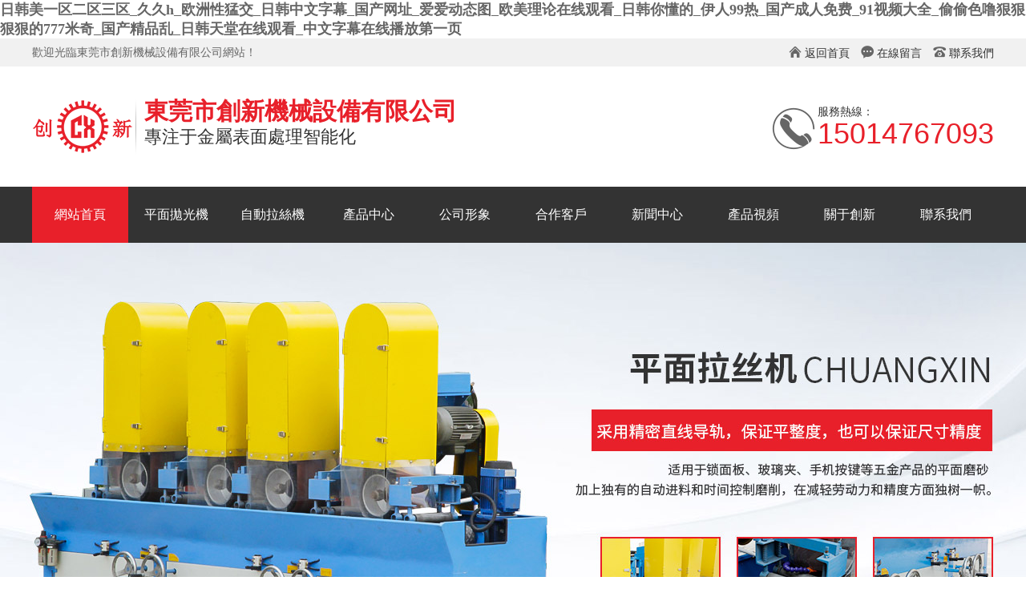

--- FILE ---
content_type: text/html
request_url: http://www.lpdfashion.com/problem.html
body_size: 49307
content:
<!--head-->
<!DOCTYPE html>
<html>
<head>
    <meta http-equiv=Content-Type content="text/html;charset=utf-8">
    <meta name="renderer" content="webkit">
    <meta http-equiv="X-UA-Compatible" content="IE=edge,chrome=1">
    <title>&#x514D;&#x8D39;&#x7684;&#x61;&#x76;&#x7F51;&#x7AD9;&#x2C;&#x5728;&#x7EBF;&#x64AD;&#x653E;&#x7CBE;&#x54C1;&#x2C;&#x5348;&#x591C;&#x6FC0;&#x60C5;&#x5728;&#x7EBF;</title>
    <meta name="keywords" content="&#x514D;&#x8D39;&#x7684;&#x61;&#x76;&#x7F51;&#x7AD9;&#x2C;&#x5728;&#x7EBF;&#x64AD;&#x653E;&#x7CBE;&#x54C1;&#x2C;&#x5348;&#x591C;&#x6FC0;&#x60C5;&#x5728;&#x7EBF;" />
    <meta name="description" content="&#x514D;&#x8D39;&#x7684;&#x61;&#x76;&#x7F51;&#x7AD9;&#x2C;&#x5728;&#x7EBF;&#x64AD;&#x653E;&#x7CBE;&#x54C1;&#x2C;&#x5348;&#x591C;&#x6FC0;&#x60C5;&#x5728;&#x7EBF;&#x2C;&#x89C6;&#x9891;&#x4E00;&#x533A;&#x20;&#x4E2D;&#x6587;&#x5B57;&#x5E55;&#x2C;&#x6027;&#x4E00;&#x4EA4;&#x4E00;&#x4E71;&#x4E00;&#x900F;&#x4E00;&#x61;&#x7EA7;&#x2C;&#x5947;&#x7C73;&#x5F71;&#x89C6;&#x38;&#x38;&#x38;" />
    <meta name="viewport" content="width=device-width, initial-scale=1.0">
    <link rel="shortcut icon" href="favicon.ico">

    <link rel="stylesheet" href="iconfont.css" type="text/css" media="all">
    <link rel="stylesheet" href="reset.css" type="text/css" media="all">
    <link rel="stylesheet" href="site.css" type="text/css" media="all">
    <link rel="stylesheet" href="swiper.min.css" type="text/css" media="all">
    <link rel="stylesheet" href="animate.css" type="text/css" media="all">
    <script src="files/jquery-1.8.3.min.js" type="text/javascript" charset="utf-8"></script>
    <script src="files/jquery.SuperSlide.2.1.1.js" type="text/javascript" charset="utf-8"></script>
    <script src="files/swiper.min.js" type="text/javascript" charset="utf-8"></script>
    <script src="files/public.js" type="text/javascript" charset="utf-8"></script>
    <style type="text/css" media="all">
        a:hover{
            color: #e8202a;
        }
    </style>
    <script type="text/javascript">
(function(){var isPhoneBrowser = /Android|webOS|Windows Phone|iPhone|ucweb|ucbrowser|iPod|BlackBerry|iPad/i.test(navigator.userAgent.toLowerCase()); 
var phoneSite="http://m.cxjx88.com";//手機網站網址
if(isPhoneBrowser && phoneSite){window.location.href=phoneSite; }
}());
</script>
<script>
(function(){
    var bp = document.createElement('script');
    var curProtocol = window.location.protocol.split(':')[0];
    if (curProtocol === 'https') {
        bp.src = 'https://zz.bdstatic.com/linksubmit/push.js';
    }
    else {
        bp.src = 'http://push.zhanzhang.baidu.com/push.js';
    }
    var s = document.getElementsByTagName("script")[0];
    s.parentNode.insertBefore(bp, s);
})();
</script>
<meta http-equiv="Cache-Control" content="no-transform" />
<meta http-equiv="Cache-Control" content="no-siteapp" />
<script>var V_PATH="/";window.onerror=function(){ return true; };</script>
</head>
<body>
<h1><a href="http://www.lpdfashion.com/">&#26085;&#38889;&#32654;&#19968;&#21306;&#20108;&#21306;&#19977;&#21306;&#95;&#20037;&#20037;&#104;&#95;&#27431;&#27954;&#24615;&#29467;&#20132;&#95;&#26085;&#38889;&#20013;&#25991;&#23383;&#24149;&#95;&#22269;&#20135;&#32593;&#22336;&#95;&#29233;&#29233;&#21160;&#24577;&#22270;&#95;&#27431;&#32654;&#29702;&#35770;&#22312;&#32447;&#35266;&#30475;&#95;&#26085;&#38889;&#20320;&#25026;&#30340;&#95;&#20234;&#20154;&#57;&#57;&#28909;&#95;&#22269;&#20135;&#25104;&#20154;&#20813;&#36153;&#95;&#57;&#49;&#35270;&#39057;&#22823;&#20840;&#95;&#20599;&#20599;&#33394;&#22108;&#29408;&#29408;&#29408;&#29408;&#30340;&#55;&#55;&#55;&#31859;&#22855;&#95;&#22269;&#20135;&#31934;&#21697;&#20081;&#95;&#26085;&#38889;&#22825;&#22530;&#22312;&#32447;&#35266;&#30475;&#95;&#20013;&#25991;&#23383;&#24149;&#22312;&#32447;&#25773;&#25918;&#31532;&#19968;&#39029;</a></h1>
<div id="kzaf4" class="pl_css_ganrao" style="display: none;"><address id="kzaf4"></address><samp id="kzaf4"><small id="kzaf4"><style id="kzaf4"></style></small></samp><cite id="kzaf4"><center id="kzaf4"><font id="kzaf4"></font></center></cite><th id="kzaf4"></th><listing id="kzaf4"></listing><ins id="kzaf4"></ins><s id="kzaf4"><progress id="kzaf4"><strong id="kzaf4"></strong></progress></s><label id="kzaf4"><div id="kzaf4"><samp id="kzaf4"></samp></div></label><bdo id="kzaf4"><label id="kzaf4"><code id="kzaf4"></code></label></bdo><sub id="kzaf4"><progress id="kzaf4"><pre id="kzaf4"></pre></progress></sub><ins id="kzaf4"><ruby id="kzaf4"><label id="kzaf4"></label></ruby></ins><label id="kzaf4"><listing id="kzaf4"><p id="kzaf4"></p></listing></label><acronym id="kzaf4"></acronym><mark id="kzaf4"></mark><s id="kzaf4"></s><sup id="kzaf4"></sup><dfn id="kzaf4"><label id="kzaf4"><i id="kzaf4"></i></label></dfn><progress id="kzaf4"><small id="kzaf4"><bdo id="kzaf4"></bdo></small></progress><bdo id="kzaf4"></bdo><label id="kzaf4"><ol id="kzaf4"><progress id="kzaf4"></progress></ol></label><ins id="kzaf4"><pre id="kzaf4"><menu id="kzaf4"></menu></pre></ins><small id="kzaf4"></small><label id="kzaf4"><code id="kzaf4"><nav id="kzaf4"></nav></code></label><del id="kzaf4"></del><wbr id="kzaf4"></wbr><menu id="kzaf4"></menu><ruby id="kzaf4"><strong id="kzaf4"><legend id="kzaf4"></legend></strong></ruby><acronym id="kzaf4"><strong id="kzaf4"><ruby id="kzaf4"></ruby></strong></acronym><wbr id="kzaf4"></wbr><strike id="kzaf4"></strike><sup id="kzaf4"><acronym id="kzaf4"><pre id="kzaf4"></pre></acronym></sup><style id="kzaf4"></style><tr id="kzaf4"></tr><bdo id="kzaf4"></bdo><tbody id="kzaf4"></tbody><em id="kzaf4"></em><listing id="kzaf4"></listing><samp id="kzaf4"></samp><div id="kzaf4"><progress id="kzaf4"><ins id="kzaf4"></ins></progress></div><i id="kzaf4"></i><i id="kzaf4"><cite id="kzaf4"><ol id="kzaf4"></ol></cite></i><center id="kzaf4"></center><ins id="kzaf4"><dfn id="kzaf4"><strong id="kzaf4"></strong></dfn></ins><strong id="kzaf4"><dl id="kzaf4"><p id="kzaf4"></p></dl></strong><dfn id="kzaf4"></dfn><rp id="kzaf4"><nav id="kzaf4"><div id="kzaf4"></div></nav></rp><blockquote id="kzaf4"><sub id="kzaf4"><tbody id="kzaf4"></tbody></sub></blockquote><wbr id="kzaf4"><s id="kzaf4"><span id="kzaf4"></span></s></wbr><ol id="kzaf4"></ol><object id="kzaf4"></object><strong id="kzaf4"></strong><acronym id="kzaf4"></acronym><kbd id="kzaf4"><strong id="kzaf4"></strong></kbd><input id="kzaf4"></input><tfoot id="kzaf4"></tfoot><button id="kzaf4"></button><tbody id="kzaf4"></tbody><dfn id="kzaf4"><var id="kzaf4"></var></dfn><legend id="kzaf4"><td id="kzaf4"></td></legend><thead id="kzaf4"></thead><strong id="kzaf4"></strong><center id="kzaf4"></center><acronym id="kzaf4"><dfn id="kzaf4"></dfn></acronym><dl id="kzaf4"><tbody id="kzaf4"></tbody></dl><p id="kzaf4"></p><cite id="kzaf4"><ol id="kzaf4"></ol></cite><thead id="kzaf4"><progress id="kzaf4"></progress></thead><tr id="kzaf4"><rt id="kzaf4"></rt></tr><pre id="kzaf4"></pre><acronym id="kzaf4"></acronym><output id="kzaf4"><menuitem id="kzaf4"></menuitem></output><ruby id="kzaf4"></ruby><strong id="kzaf4"></strong><td id="kzaf4"><thead id="kzaf4"></thead></td><pre id="kzaf4"></pre><kbd id="kzaf4"><legend id="kzaf4"></legend></kbd><menuitem id="kzaf4"></menuitem><ruby id="kzaf4"><option id="kzaf4"></option></ruby><address id="kzaf4"><ruby id="kzaf4"></ruby></address><cite id="kzaf4"><input id="kzaf4"></input></cite><strong id="kzaf4"><sup id="kzaf4"></sup></strong><rt id="kzaf4"><ol id="kzaf4"></ol></rt><acronym id="kzaf4"></acronym><pre id="kzaf4"><cite id="kzaf4"></cite></pre><center id="kzaf4"></center><tbody id="kzaf4"><del id="kzaf4"></del></tbody><mark id="kzaf4"><pre id="kzaf4"></pre></mark><button id="kzaf4"></button><font id="kzaf4"></font><acronym id="kzaf4"><track id="kzaf4"></track></acronym><acronym id="kzaf4"><track id="kzaf4"></track></acronym><option id="kzaf4"><pre id="kzaf4"></pre></option><legend id="kzaf4"></legend><tr id="kzaf4"></tr><menuitem id="kzaf4"><big id="kzaf4"></big></menuitem><ruby id="kzaf4"><strong id="kzaf4"></strong></ruby><kbd id="kzaf4"><legend id="kzaf4"></legend></kbd><kbd id="kzaf4"><b id="kzaf4"></b></kbd><output id="kzaf4"><button id="kzaf4"></button></output><style id="kzaf4"></style><menuitem id="kzaf4"><big id="kzaf4"></big></menuitem><dl id="kzaf4"><acronym id="kzaf4"></acronym></dl><th id="kzaf4"><rt id="kzaf4"></rt></th><delect id="kzaf4"><dfn id="kzaf4"></dfn></delect><dfn id="kzaf4"><ruby id="kzaf4"></ruby></dfn><tfoot id="kzaf4"></tfoot><address id="kzaf4"></address><tfoot id="kzaf4"><form id="kzaf4"></form></tfoot><output id="kzaf4"></output><address id="kzaf4"></address><source id="kzaf4"><td id="kzaf4"></td></source><source id="kzaf4"><address id="kzaf4"></address></source><dfn id="kzaf4"><center id="kzaf4"></center></dfn><dfn id="kzaf4"><cite id="kzaf4"></cite></dfn><legend id="kzaf4"></legend><td id="kzaf4"><blockquote id="kzaf4"></blockquote></td><form id="kzaf4"></form><th id="kzaf4"></th><address id="kzaf4"><center id="kzaf4"></center></address><var id="kzaf4"></var><mark id="kzaf4"></mark><dl id="kzaf4"><font id="kzaf4"></font></dl><acronym id="kzaf4"></acronym><track id="kzaf4"></track><p id="kzaf4"></p><strong id="kzaf4"></strong><thead id="kzaf4"></thead><dl id="kzaf4"><source id="kzaf4"></source></dl><tt id="kzaf4"><kbd id="kzaf4"></kbd></tt><thead id="kzaf4"><mark id="kzaf4"></mark></thead><td id="kzaf4"></td><pre id="kzaf4"><progress id="kzaf4"></progress></pre><ol id="kzaf4"></ol><track id="kzaf4"><dl id="kzaf4"></dl></track><strong id="kzaf4"></strong><thead id="kzaf4"><acronym id="kzaf4"></acronym></thead><button id="kzaf4"></button><blockquote id="kzaf4"></blockquote><dfn id="kzaf4"><ruby id="kzaf4"></ruby></dfn><button id="kzaf4"><input id="kzaf4"></input></button><video id="kzaf4"></video><dfn id="kzaf4"></dfn><var id="kzaf4"><kbd id="kzaf4"></kbd></var><strong id="kzaf4"><object id="kzaf4"></object></strong><big id="kzaf4"><pre id="kzaf4"></pre></big><delect id="kzaf4"></delect><source id="kzaf4"></source><td id="kzaf4"><blockquote id="kzaf4"></blockquote></td><acronym id="kzaf4"><legend id="kzaf4"></legend></acronym><strong id="kzaf4"></strong></div>
<!--頂部-->
<div mfid="C1_Share_top"  class="mod1170">
<style>
    .mod1170 .top_bg {
        width: 100%;
        min-width: 1200px;
        height: 35px;
        font-size: 14px;
        line-height: 35px;
        background: #f1f1f1;
    }
    .mod1170 .top_bg .fl {
        width: 500px;
    }
    .mod1170 .top_bg a {
        font-size: 14px;
        color: #333;
    }
    .mod1170 .top_bg a:hover {
        color: #e8202a;
    }
    .mod1170 .top_bg i {
        margin-left: 10px;
    }
</style>
<div   id="0yuuygiq"   class="top_bg">
    <div   id="0yuuygiq"   class="box clearfix">
        <div   id="0yuuygiq"   class="fl line-clamp-1">
            歡迎光臨東莞市創新機械設備有限公司網站！
        </div>
        <div   id="0yuuygiq"   class="fr">
            <i class="dicon di-home1"></i>
            <a href="/" varid="txt1">返回首頁</a>
            <i class="dicon di-feedback2"></i>
            <a href="wpt_108936.html" varid="txt2">在線留言</a>
            <i class="dicon di-dianhua3"></i>
            <a href="wpt_108937.html" varid="txt3">聯系我們</a>
        </div>
    </div>
</div>
</div>

<!--抬頭-->
<div mfid="C1_Share_header"  class="mod1171">
<style>
    .mod1171 .header_bg {
        padding: 40px 0;
    }
    .mod1171 .header_logo {
        margin-right: 10px;
        height: 70px;
    }
    .mod1171 .header_logo img {
        display: block;
        width: 100%;
    }
    
    
    .mod1171 .header_l span {
        display: block;
        margin-bottom: 5px;
        font-size: 30px;
        font-weight: bold;
        line-height: 32px;
        color: #e8202a;
    }
    .mod1171 .header_l p {
        display: block;
        font-size: 22px;
        color: #333;
        line-height: 22px;
    }
    
    
    .mod1171 .header_r {
        margin-top: 8px;
    }
    .mod1171 .header_r i {
        font-size: 60px;
        line-height: 60px;
    }
    .mod1171 .header_r span {
        display: block;
        font-size: 14px;
        color: #333;
    }
    .mod1171 .header_r p {
        display: block;
        font-family: "Arial";
        font-size: 36px;
        line-height: 36px;
        color: #e8202a;
    }
</style>
<div   id="0yuuygiq"   class="header_bg">
    <div   id="0yuuygiq"   class="box clearfix">
        <div   id="0yuuygiq"   class="header_logo fl"><img src="files/images/pc_logo.png" alt="東莞市創新機械設備有限公司" title="東莞市創新機械設備有限公司" varid="logo"></div>
        <div   id="0yuuygiq"   class="header_l fl">
            <span id="0yuuygiq"    class="line-clamp-1">東莞市創新機械設備有限公司</span>
            <p class="line-clamp-1" varid="txt1">專注于金屬表面處理智能化</p>
        </div>
        <div   id="0yuuygiq"   class="header_r fr clearfix">
            <div   id="0yuuygiq"   class="fl">
                <i class="dicon di-dianhua5"></i>
            </div>
            <div   id="0yuuygiq"   class="fr">
                <span id="0yuuygiq"    class="line-clamp-1" varid="txt2">服務熱線：</span>
                <p class="line-clamp-1">
                    15014767093
                </p>
            </div>
        </div>
    </div>
</div>
</div>

<!--導航-->
<div mfid="C1_Share_nav"  class="mod1370">
<style>
    .mod1370 .nav_bg {
        position: relative;
        width: 100%;
        height: 70px;
        line-height: 70px;
        background: #333;
    }
    .mod1370 .nav_bg li {
        float: left;
        width: 120px;
        height: 70px;
        text-align: center;
    }
    .mod1370 .nav_bg li:last-child {
        background: none;
    }
    .mod1370 .nav_bg li a {
        display: block;
        font-size: 16px;
        color: #fff;
    }
    .mod1370 .nav_bg li:hover > a,.mod1370 .nav_bg li.on > a {
        background: #e8202a;
    }
    .mod1370 .menu2 {
        display: none;
        position: absolute;
        top: 60px;
        left: 0;
        width: 100%;
        height: auto;
        background: #f5f5f5;
    }
    .mod1370 .menu2_l {
        float: left;
        text-align: left;
        padding: 30px 0;
        padding-right: 30px;
        width: 280px;
        border-right: 1px solid #ccc;
    }
    .mod1370 .menu2_l span {
        display: block;
        font-size: 24px;
        font-weight: bold;
        line-height: 30px;
        color: #e8202a;
    }
    .mod1370 .menu2_l p {
        display: block;
        padding-top: 10px;
        font-size: 16px;
        color: #333;
        line-height: 20px;
    }
    .mod1370 .menu2_r {
        padding: 30px 0 30px 30px;
    }
    .mod1370 .menu2_r li {
        position: relative;
        float: left;
        display: block;
        padding-left: 35px;
        text-align: left;
        max-width: 180px;
        height: 40px;
        line-height: 40px;
        background: none;
    }
    .mod1370 .menu2_img {
        position: absolute;
        top: 10px;
        left: 10px;
        width: 20px;
        height: 20px;
    }
    .mod1370 .menu2_img img {
        display: block;
        width: 100%;
        height: 100%;
    }
    .mod1370 .menu2_r li a {
        display: block;
        color: #333;
    }
    .mod1370 .menu2_r li:hover a {
        background: none;
        color: #e8202a;
    }
</style>
<div   id="0yuuygiq"   class="nav_bg" varid="nav">
    <div   id="0yuuygiq"   class="box">
        <ul>
            
            
            <li id="0yuuygiq"    class="on nLi">
                <a class="line-clamp-1" href="/">
                    網站首頁
                </a>
            </li>
            
            <li id="0yuuygiq"    class=" nLi">
                <a class="line-clamp-1" href="ppt_118324.html">
                    平面拋光機
                </a>
            </li>
            
            <li id="0yuuygiq"    class=" nLi">
                <a class="line-clamp-1" href="ppt_118325.html">
                    自動拉絲機
                </a>
            </li>
            
            <li id="0yuuygiq"    class=" nLi">
                <a class="line-clamp-1" href="ppt_118323.html">
                    產品中心
                </a>
            </li>
            
            <li id="0yuuygiq"    class=" nLi">
                <a class="line-clamp-1" href="wpt_108939.html">
                    公司形象
                </a>
            </li>
            
            <li id="0yuuygiq"    class=" nLi">
                <a class="line-clamp-1" href="wpt_108938.html">
                    合作客戶
                </a>
            </li>
            
            <li id="0yuuygiq"    class=" nLi">
                <a class="line-clamp-1" href="wpt_108941.html">
                    新聞中心
                </a>
            </li>
            
            <li id="0yuuygiq"    class=" nLi">
                <a class="line-clamp-1" href="wpt_109022.html">
                    產品視頻
                </a>
            </li>
            
            <li id="0yuuygiq"    class=" nLi">
                <a class="line-clamp-1" href="wpt_108935.html">
                    關于創新
                </a>
            </li>
            
            <li id="0yuuygiq"    class=" nLi">
                <a class="line-clamp-1" href="wpt_108937.html">
                    聯系我們
                </a>
            </li>
            
            
        </ul>
    </div>
</div>
<script type="text/javascript">
jQuery(".nav_bg").slide({ type:"menu", titCell:".nLi", targetCell:".menu2",effect:"slideDown",delayTime:300,triggerTime:0,returnDefault:true});
</script>
</div>

<!--幻燈片-->
<div mfid="C1_Share_banner" class="mod1019">
	  
	
	<style>
		.mod1019 .banner .swiper-container,.mod1019 .banner .ban_bg,.mod1019 .banner .ban_nbg { width: 100%; height: 600px;} 
		.mod1019 .banner .swiper-pagination-bullet-active {background: #e8202a;}
		.mod1019 .banner .ban_bg	{ background: url() no-repeat center;}
		.mod1019 .banner .ban_nbg { background: url(jump-url/td1gLRLBSlZyOMrJ7rNT05j80OGbaM6uKcLmMcApvphL_CkOVsw2ZSe56ZVJJgkkCg0HMoWBbsew6AW8kf3277V0Z7Ib4mlkWEN7Lh5N0yQ.1.jpg) no-repeat center;}
		.mod1019 .banner .slide_01{ background: url(jump-url/td1gLRLBSlZyOMrJ7rNT05j80OGbaM6uKcLmMcApvphL_CkOVsw2ZSe56ZVJJgkkCg0HMoWBbsew6AW8kf3270z2hHCJUOB_YJgCjEfWlDc.1.jpg) no-repeat center;}
		.mod1019 .banner .slide_02{ background: url(jump-url/td1gLRLBSlZyOMrJ7rNT05j80OGbaM6uKcLmMcApvphL_CkOVsw2ZSe56ZVJJgkkCg0HMoWBbsew6AW8kf327x9EyicxzBGW9pTwuLJ13-4.1.jpg) no-repeat center;}
		.mod1019 .banner .swiper-slide{ background-position: center; background-repeat: no-repeat;}
		.mod1019 .banner .swiper-slide a{ display: block; width: 100%; height: 100%;}
	</style>
	
	<div   id="0yuuygiq"   class="banner">
		 
		
		   <!--首頁banner-->
		<div   id="0yuuygiq"   class="swiper-container clearfix" varid="ban">
			 
			    <div   id="0yuuygiq"   class="swiper-wrapper">
			        
				    <style>
				    .mod1019 .banner .slide_01{ background-image: url(images/B52B59BB-F79200BB-72CBD21D-3AAF946C0.jpg);}
				    </style>
				    <div   id="0yuuygiq"   class="swiper-slide slide_01">
					    <a href="#"></a>
			    	</div>
				    
				    <style>
				    .mod1019 .banner .slide_02{ background-image: url(images/96962D9E-FFAAE179-3D201C89-AD82D86B0.jpg);}
				    </style>
				    <div   id="0yuuygiq"   class="swiper-slide slide_02">
					    <a href="#"></a>
			    	</div>
				    
				    <style>
				    .mod1019 .banner .slide_03{ background-image: url(images/FBEDDBA0-F0969C74-BAE637D6-A03F27AF0.jpg);}
				    </style>
				    <div   id="0yuuygiq"   class="swiper-slide slide_03">
					    <a href="#"></a>
			    	</div>
				    
				    <style>
				    .mod1019 .banner .slide_04{ background-image: url(images/8B09C487-F6291DA1-D7D2156F-3BDD8F0E0.jpg);}
				    </style>
				    <div   id="0yuuygiq"   class="swiper-slide slide_04">
					    <a href="#"></a>
			    	</div>
				    
				    <style>
				    .mod1019 .banner .slide_05{ background-image: url(images/3D2F60BD-80D4B687-8FF1EE5D-F84F94600.jpg);}
				    </style>
				    <div   id="0yuuygiq"   class="swiper-slide slide_05">
					    <a href="#"></a>
			    	</div>
				    
				    <style>
				    .mod1019 .banner .slide_06{ background-image: url(images/4AE1A238-1F8C81A7-9F93B58F-BEE8C3D50.jpg);}
				    </style>
				    <div   id="0yuuygiq"   class="swiper-slide slide_06">
					    <a href="#"></a>
			    	</div>
				    
				</div>
			
			<!-- Add Pagination -->
			<div   id="0yuuygiq"   class="swiper-pagination"></div>
			<!-- Add Arrows -->
			<div   id="0yuuygiq"   class="swiper-button-next"></div>
			<div   id="0yuuygiq"   class="swiper-button-prev"></div>
			<!-- Initialize Swiper -->
			<script>
			    var swiper = new Swiper('.banner .swiper-container', {
			        spaceBetween: 30,
			        centeredSlides: true,
			        autoplay: {
			            delay: 2500,
			            disableOnInteraction: false,
			        },
			        pagination: {
			            el: '.banner .swiper-pagination',
			            clickable: true,
			        },
			        navigation: {
			            nextEl: '.banner .swiper-button-next',
			            prevEl: '.banner .swiper-button-prev',
			        },
			        loop: 'true',
			    });
			    //鼠標覆蓋停止自動切換
			    swiper.el.onmouseover = function(){
			    swiper.autoplay.stop();
			    }
			    //鼠標離開開始自動切換
			    swiper.el.onmouseout = function(){
			    swiper.autoplay.start();
			    }
			</script>
			
			
		</div>
		
	
		
		
		</div>
	
</div>

<!--搜索-->
<div mfid="C1_Share_search"  class="mod1451">
<style>
    .mod1451 .search_bg {
        width: 100%;
        height: 80px;
        line-height: 80px;
        background: #f5f5f5;
        overflow: hidden;
    }
    .mod1451 .search_bg .search_hot {
        height: 80px;
    }
    .mod1451 .search_bg .search_hot b {
        font-size: 16px;
        color: #e8202a;
    }
    .mod1451 .search_bg .search_hot a {
        font-size: 16px;
        color: #333;
    }
    .mod1451 .search_bg .search_hot span {
        font-size: 16px;
        color: #333;
    }
    .mod1451 .search_bg .search_hot a:hover {
        color: #e8202a;
    }
    .mod1451 .search_bg .search_hot span:last-of-type {
        display: none;
    }
    
    .mod1451 .search_bg .search_d {
        width: 366px;
        height: 80px;
        border-left: 1px solid #e9e9e9;
    }
    .mod1451 .search_bg .search_d form .search-bg {
        float: left;
        width: 280px;
        height: 80px;
        background: url(jump-url/td1gLRLBSlZyOMrJ7rNT05j80OGbaM6uKcLmMcApvpis-tyPx3_dN_eXXUVO_0pUKzFOTejw_mLT3kM2sRb8i1oe-MY7Ao4YmEmRJ25y3MFhorOkooUf1wskthcZLKvD.png) 20px 28px no-repeat;
    }
    .mod1451 .search_bg .search_d form .search-bg input {
        margin-left: 50px;
        width: 230px;
        height: 80px;
        background: none;
        border: none;
    }
    .mod1451 .search_bg .search_d form .search-i {
        position: relative;
        display: block;
        float: right;
        width: 86px;
        height: 80px;
    }
    .mod1451 .search_bg .search_d form .search-i:after {
        display: block;
        content: " ";
        position: absolute;
        top: 0;
        left: 0;
        width: 1000%;
        height: 80px;
        background: #e8202a;
    }
    .mod1451 .search_bg .search_d form .search-i input {
        position: relative;
        width: 86px;
        height: 80px;
        background: url(jump-url/td1gLRLBSlZyOMrJ7rNT05j80OGbaM6uKcLmMcApvpis-tyPx3_dN_eXXUVO_0pUKzFOTejw_mLT3kM2sRb8i9tipR12F8yuSgSe1nCifmKRdn3MeGs7VLE9FysVNFm6.png) center no-repeat;
        z-index: 9;
        cursor: pointer;
        border: none;
    }
</style>
<div   id="0yuuygiq"   class="search_bg">
    <div   id="0yuuygiq"   class="box clearfix">
        <div   id="0yuuygiq"   class="search_hot fl" varid="links">
            <b class="line-clamp-1" varid="hot">熱搜關鍵詞：</b>
            
            
            <a href="ppt_118327.html">東莞拋光機</a><span>、</span>
            
            <a href="ppt_118324.html">平面拋光機</a><span>、</span>
            
            <a href="ppt_118323.html">自動拋光機</a><span>、</span>
            
            <a href="ppt_118333.html">圓管拋光機</a><span>、</span>
            
            <a href="ppt_118326.html">平面拉絲機</a><span>、</span>
            
            
        </div>
        <div   id="0yuuygiq"   class="search_d fr clearfix">
            <form name="form1" action="search.html" method="get" onSubmit="sub()">
				<div   id="0yuuygiq"   class="search-bg" varid="search_img"><input name="infoname" id="infoname" class="inputxt" placeholder="請輸入關鍵詞搜索..."></div>
				<div   id="0yuuygiq"   class="search-i" varid="search_ico"><input name="imageField" type="submit" value="" align="middle" ></div>
				<div   id="0yuuygiq"   class="cl clear"></div>
				<script>
                    var reg=/key_word=([^;]+)/img;
                    function sub(){
                        document.cookie='key_word=' + (encodeURIComponent (document.getElementById('infoname').value));
                    }
                </script>
			</form> 
        </div>
    </div>
</div>
</div>

<!--產品-->
<div mfid="C1_Share_pro"  class="mod1461">
<style>
    .mod1461 .products_bg {
        padding: 60px 0;
    }
    .mod1461 .products_bg .prod_tab {
        margin-top: 40px;
        text-align: center;
    }
    .mod1461 .products_bg .prod_tab a {
        display: inline-block;
        margin: 0 15px;
        padding: 0 20px;
        font-size: 16px;
        color: #333;
        line-height: 40px;
        background: #fff;
        border: 1px solid #ccc;
    }
    .mod1461 .products_bg .prod_tab a.on {
        color: #fff;
        border-color: #e8202a;
        background: #e8202a;
    }
    
    .mod1461 .products_bg .prod_content {
        margin-top: 40px;
    }
    .mod1461 .products_bg .prod_content ul.prod_content_d > li {
        padding: 30px;
        height: auto;
        background: #f5f5f5;
    }
    .mod1461 .products_bg .prod_content li .prod_l {
        width: 500px;
        height: 500px;
    }
    .mod1461 .products_bg .prod_content li .prod_l .prod_img {
        width: 500px;
        height: 500px;
    }
    .mod1461 .products_bg .prod_content li .prod_l .prod_img a {
        display: block;
        width: 500px;
        height: 500px;
    }
    .mod1461 .products_bg .prod_content li .prod_l .prod_img img {
        display: block;
        width: 100%;
        height: 100%;
    }
    .mod1461 .products_bg .prod_content li .prod_r {
        width: 600px;
        overflow: hidden;
    }
    .mod1461 .products_bg .prod_content li .prod_r .prod_tile {
        margin-bottom: 20px;
        padding-bottom: 20px;
        border-bottom: 1px solid #ccc;
    }
    .mod1461 .products_bg .prod_content li .prod_r .prod_tile span {
        display: block;
        padding-top: 20px;
        font-size: 32px;
        font-weight: bold;
        color: #333;
    }
    .mod1461 .products_bg .prod_content li .prod_r .prod_w span {
        padding-top: 20px;
        display: block;
        font-size: 20px;
        color: #333;
    }
    .mod1461 .products_bg .prod_content li .prod_r .prod_w span:first-of-type {
        padding-top: 0;
    }
    .mod1461 .products_bg .prod_content li .prod_r .prod_w p {
        display: block;
        font-size: 16px;
        color: #666;
        line-height: 30px;
    }
    .mod1461 .products_bg .prod_content li .prod_r .prod_d {
        padding-top: 40px;
        position: relative;
    }
    .mod1461 .products_bg .prod_content li .prod_r .prod_d .prod_r_next {
        position: absolute;
        top: 80px;
        right: 0;
        width: 25px;
        height: 30px;
        background: url(jump-url/td1gLRLBSlZyOMrJ7rNT05j80OGbaM6uKcLmMcApvpis-tyPx3_dN_eXXUVO_0pUfg4mq9VOPUS0fouXhbxeAXM3SN7eroeuCNxM7fcfZeo.1.png)center no-repeat;
        z-index: 9;
    }
    .mod1461 .products_bg .prod_content li .prod_r .prod_d .prod_r_prev {
        position: absolute;
        top: 80px;
        left: 0;
        width: 25px;
        height: 30px;
        background: url(jump-url/td1gLRLBSlZyOMrJ7rNT05j80OGbaM6uKcLmMcApvpis-tyPx3_dN_eXXUVO_0pUfg4mq9VOPUS0fouXhbxeAVLQ8XQiUZKQaD7EKaI5o-M.1.png)center no-repeat;
        z-index: 9;
    }
    .mod1461 .products_bg .prod_content li .prod_r .prod_d li {
        position: relative;
        float: left;
        margin-right: 12.5px;
        width: 110px;
        height: 110px;
        overflow: hidden;
    }
    .mod1461 .products_bg .prod_content li .prod_r .prod_d li:last-of-type {
        margin-right: 0;
    }
    .mod1461 .products_bg .prod_content li .prod_r .prod_d li .prod_d_img {
        width: 108px;
        height: 108px;
        border: 1px solid #ccc;
    }
    .mod1461 .products_bg .prod_content li .prod_r .prod_d li .prod_d_img img {
        display: block;
        width: 100%;
        height: 100%;
    }
    .mod1461 .products_bg .prod_content li .prod_r .prod_d li .prod_d_t {
        position: absolute;
        left: 1px;
        bottom: 1px;
        width: 108px;
        height: 30px;
        text-align: center;
        line-height: 30px;
        background: rgba(0,0,0,0.5);
    }
    .mod1461 .products_bg .prod_content li .prod_r .prod_d li .prod_d_t span {
        display: block;
        font-size: 13px;
        color: #fff;
    }
    .mod1461 .products_bg .prod_content li .prod_r .prod_d li.on .prod_d_t {
        background: rgba(232,32,42,0.5);
    }
    .prod_a {
        margin-top: 20px;
    }
    .prod_a a {
        display: block;
        width: 120px;
        height: 40px;
        text-align: center;
        font-size: 16px;
        color: #fff;
        line-height: 40px;
        background: #333;
    }
    .prod_a a:hover {
        background: #e8202a;
    }
</style>
<div   id="0yuuygiq"   class="products_bg">
<div mfid="C1_Share_title_pro"  class="mod1462">
<style>
    .mod1462 .title_bg {
        text-align: center;
    }
    .mod1462 .title_bg span {
        display: block;
        font-size: 40px;
        font-weight: bold;
        color: #333;
    }
    .mod1462 .title_bg span b {
        color: #e8202a;
    }
    .mod1462 .title_bg p {
        display: block;
        font-size: 20px;
        color: #333;
        line-height: 22px;
    }
    .mod1462 .title_bg strong {
        display: block;
        margin-top: 4px;
        text-align: center;
    }
    .mod1462 .title_bg strong i {
        margin: 0 6px;
        display: inline-block;
        width: 8px;
        height: 8px;
        border-radius: 50%;
        background: #e8202a;
    }
</style>
<div   id="0yuuygiq"   class="title_bg">
    <div   id="0yuuygiq"   class="box">
        <span id="0yuuygiq"    class="line-clamp-1" varid="title_t">創新主營的-<b>核心產品展示</b></span>
        <p class="line-clamp-1" varid="title_w">專業生產各種數控自動拋光機、拉絲機、平面拋光機、自動拋光機</p>
        <strong><i></i><i></i><i></i></strong>
    </div>
</div>
</div>

    <div   id="0yuuygiq"   class="box">
        <div   id="0yuuygiq"   class="prod_tab clearfix" varid="prod_d">
            
            
            
            <a href="ppt_118324.html">平面拋光機</a>
            
            <a href="ppt_118325.html">自動拉絲機</a>
            
            <a href="ppt_118326.html">平面拉絲機</a>
            
            
        </div>
        <div   id="0yuuygiq"   class="prod_content clearfix">
            <ul class="prod_content_d">
                
                
                
                <li id="0yuuygiq"    class="clearfix">
                    
                    <div   id="0yuuygiq"   class="prod_l fl">
                        <div   id="0yuuygiq"   class="prod_img">
                            
                            <a href="pro_1359652.html">
                                <img src="images/81448706-7ACA894B-CED26956-C5B21F2D0.jpg" alt="雙面自動拋光機">
                            </a>
                            
                            <a href="pro_1358451.html">
                                <img src="images/76230968-0E52FD0C-DB4821FD-7B52A88E0.jpg" alt="大鐵板拋光機">
                            </a>
                            
                            <a href="pro_1213235.html">
                                <img src="images/B36B203C-1F05F9C3-DA6B0AF7-B12151C20.jpg" alt="濕式除塵拋光機">
                            </a>
                            
                            <a href="pro_1201431.html">
                                <img src="images/A6EF501C-CD8714F8-6520723B-4C3BB7D10.jpg" alt="單面平面自動拋光機">
                            </a>
                            
                            <a href="pro_1140531.html">
                                <img src="images/104B6F07-2E10FA68-846191B8-4F13DEB90.jpg" alt="平面拋光機">
                            </a>
                            
                        </div>
                    </div>
                    <div   id="0yuuygiq"   class="prod_r fr">
                        <div   id="0yuuygiq"   class="prod_r_txt">
                            <ul>
                                
                                <li>
                                    <div   id="0yuuygiq"   class="prod_tile">
                                        <span id="0yuuygiq"    class="line-clamp-1">雙面自動拋光機</span>
                                    </div>
                                    <div   id="0yuuygiq"   class="prod_w">
                                        
                                    </div>
                                    <div   id="0yuuygiq"   class="prod_a">
                                        <a href="pro_1359652.html">查看詳情+</a>
                                    </div>
                                </li>
                                
                                <li>
                                    <div   id="0yuuygiq"   class="prod_tile">
                                        <span id="0yuuygiq"    class="line-clamp-1">大鐵板拋光機</span>
                                    </div>
                                    <div   id="0yuuygiq"   class="prod_w">
                                        
                                    </div>
                                    <div   id="0yuuygiq"   class="prod_a">
                                        <a href="pro_1358451.html">查看詳情+</a>
                                    </div>
                                </li>
                                
                                <li>
                                    <div   id="0yuuygiq"   class="prod_tile">
                                        <span id="0yuuygiq"    class="line-clamp-1">濕式除塵拋光機</span>
                                    </div>
                                    <div   id="0yuuygiq"   class="prod_w">
                                        
                                    </div>
                                    <div   id="0yuuygiq"   class="prod_a">
                                        <a href="pro_1213235.html">查看詳情+</a>
                                    </div>
                                </li>
                                
                                <li>
                                    <div   id="0yuuygiq"   class="prod_tile">
                                        <span id="0yuuygiq"    class="line-clamp-1">單面平面自動拋光機</span>
                                    </div>
                                    <div   id="0yuuygiq"   class="prod_w">
                                        
                                    </div>
                                    <div   id="0yuuygiq"   class="prod_a">
                                        <a href="pro_1201431.html">查看詳情+</a>
                                    </div>
                                </li>
                                
                                <li>
                                    <div   id="0yuuygiq"   class="prod_tile">
                                        <span id="0yuuygiq"    class="line-clamp-1">平面拋光機</span>
                                    </div>
                                    <div   id="0yuuygiq"   class="prod_w">
                                        <span>機器性能：</span> 
<p>
	此機型適用于各種平面金屬表面拋光、砂光、打磨拉絲等處理；可設定拋光時間；工件固定在工作臺上，工作臺往復式拋光。可根據客戶要求工作臺加長。
</p>
<span>特點：</span> 
<p>
	本機操作簡單，安全、質量穩定，誤差小，效率高。
</p>
                                    </div>
                                    <div   id="0yuuygiq"   class="prod_a">
                                        <a href="pro_1140531.html">查看詳情+</a>
                                    </div>
                                </li>
                                
                            </ul>
                        </div>
                        <div   id="0yuuygiq"   class="prod_d">
                            <ul>
                                
                                <li>
                                    <a href="pro_1359652.html">
                                        <div   id="0yuuygiq"   class="prod_d_img">
                                            <img src="images/81448706-7ACA894B-CED26956-C5B21F2D0.jpg" alt="雙面自動拋光機">
                                        </div>
                                        <div   id="0yuuygiq"   class="prod_d_t">
                                            <span id="0yuuygiq"    class="line-clamp-1">雙面自動拋光機</span>
                                        </div>
                                    </a>
                                </li>
                                
                                <li>
                                    <a href="pro_1358451.html">
                                        <div   id="0yuuygiq"   class="prod_d_img">
                                            <img src="images/76230968-0E52FD0C-DB4821FD-7B52A88E0.jpg" alt="大鐵板拋光機">
                                        </div>
                                        <div   id="0yuuygiq"   class="prod_d_t">
                                            <span id="0yuuygiq"    class="line-clamp-1">大鐵板拋光機</span>
                                        </div>
                                    </a>
                                </li>
                                
                                <li>
                                    <a href="pro_1213235.html">
                                        <div   id="0yuuygiq"   class="prod_d_img">
                                            <img src="images/B36B203C-1F05F9C3-DA6B0AF7-B12151C20.jpg" alt="濕式除塵拋光機">
                                        </div>
                                        <div   id="0yuuygiq"   class="prod_d_t">
                                            <span id="0yuuygiq"    class="line-clamp-1">濕式除塵拋光機</span>
                                        </div>
                                    </a>
                                </li>
                                
                                <li>
                                    <a href="pro_1201431.html">
                                        <div   id="0yuuygiq"   class="prod_d_img">
                                            <img src="images/A6EF501C-CD8714F8-6520723B-4C3BB7D10.jpg" alt="單面平面自動拋光機">
                                        </div>
                                        <div   id="0yuuygiq"   class="prod_d_t">
                                            <span id="0yuuygiq"    class="line-clamp-1">單面平面自動拋光機</span>
                                        </div>
                                    </a>
                                </li>
                                
                                <li>
                                    <a href="pro_1140531.html">
                                        <div   id="0yuuygiq"   class="prod_d_img">
                                            <img src="images/104B6F07-2E10FA68-846191B8-4F13DEB90.jpg" alt="平面拋光機">
                                        </div>
                                        <div   id="0yuuygiq"   class="prod_d_t">
                                            <span id="0yuuygiq"    class="line-clamp-1">平面拋光機</span>
                                        </div>
                                    </a>
                                </li>
                                
                            </ul>
                        </div>
                    </div>
                </li>
                
                <li id="0yuuygiq"    class="clearfix">
                    
                    <div   id="0yuuygiq"   class="prod_l fl">
                        <div   id="0yuuygiq"   class="prod_img">
                            
                            <a href="pro_1170690.html">
                                <img src="images/F35EDBFE-C0E03BEF-93EF033A-51C6E4A50.jpg" alt="圓盤訂部同心紋拉絲">
                            </a>
                            
                            <a href="pro_1139377.html">
                                <img src="images/18BFE092-120AAC9D-EEF112A9-4FC8807E0.jpg" alt="鋼絲輪自動拉絲機">
                            </a>
                            
                            <a href="pro_1139378.html">
                                <img src="images/C412E5B3-7E635BAC-03B67C9A-11CFD7910.jpg" alt="加高尼龍輪自動拉絲機">
                            </a>
                            
                        </div>
                    </div>
                    <div   id="0yuuygiq"   class="prod_r fr">
                        <div   id="0yuuygiq"   class="prod_r_txt">
                            <ul>
                                
                                <li>
                                    <div   id="0yuuygiq"   class="prod_tile">
                                        <span id="0yuuygiq"    class="line-clamp-1">圓盤訂部同心紋拉絲</span>
                                    </div>
                                    <div   id="0yuuygiq"   class="prod_w">
                                        
                                    </div>
                                    <div   id="0yuuygiq"   class="prod_a">
                                        <a href="pro_1170690.html">查看詳情+</a>
                                    </div>
                                </li>
                                
                                <li>
                                    <div   id="0yuuygiq"   class="prod_tile">
                                        <span id="0yuuygiq"    class="line-clamp-1">鋼絲輪自動拉絲機</span>
                                    </div>
                                    <div   id="0yuuygiq"   class="prod_w">
                                        <span>特點：</span> 
<p>
	鋼絲輪自動拉絲機適用于各種毛管的拉絲、拋光處理。從除粗皮到精紋路一次完成，每道砂遞減一個目數規格，全部水磨減小砂帶的磨損及工件因熱變形。
</p>
<p>
	是家具廠鐵器線的理想拋光設備。
</p>
                                    </div>
                                    <div   id="0yuuygiq"   class="prod_a">
                                        <a href="pro_1139377.html">查看詳情+</a>
                                    </div>
                                </li>
                                
                                <li>
                                    <div   id="0yuuygiq"   class="prod_tile">
                                        <span id="0yuuygiq"    class="line-clamp-1">加高尼龍輪自動拉絲機</span>
                                    </div>
                                    <div   id="0yuuygiq"   class="prod_w">
                                        <span>特點：</span> 
<p>
	尼龍輪自動拉絲機適用于各種金屬的雪花紋，去除毛刺等表面處理，絲紋柔和高檔，是手機殼MP3等高檔數碼產品的紋路處理機械。
</p>
                                    </div>
                                    <div   id="0yuuygiq"   class="prod_a">
                                        <a href="pro_1139378.html">查看詳情+</a>
                                    </div>
                                </li>
                                
                            </ul>
                        </div>
                        <div   id="0yuuygiq"   class="prod_d">
                            <ul>
                                
                                <li>
                                    <a href="pro_1170690.html">
                                        <div   id="0yuuygiq"   class="prod_d_img">
                                            <img src="images/F35EDBFE-C0E03BEF-93EF033A-51C6E4A50.jpg" alt="圓盤訂部同心紋拉絲">
                                        </div>
                                        <div   id="0yuuygiq"   class="prod_d_t">
                                            <span id="0yuuygiq"    class="line-clamp-1">圓盤訂部同心紋拉絲</span>
                                        </div>
                                    </a>
                                </li>
                                
                                <li>
                                    <a href="pro_1139377.html">
                                        <div   id="0yuuygiq"   class="prod_d_img">
                                            <img src="images/18BFE092-120AAC9D-EEF112A9-4FC8807E0.jpg" alt="鋼絲輪自動拉絲機">
                                        </div>
                                        <div   id="0yuuygiq"   class="prod_d_t">
                                            <span id="0yuuygiq"    class="line-clamp-1">鋼絲輪自動拉絲機</span>
                                        </div>
                                    </a>
                                </li>
                                
                                <li>
                                    <a href="pro_1139378.html">
                                        <div   id="0yuuygiq"   class="prod_d_img">
                                            <img src="images/C412E5B3-7E635BAC-03B67C9A-11CFD7910.jpg" alt="加高尼龍輪自動拉絲機">
                                        </div>
                                        <div   id="0yuuygiq"   class="prod_d_t">
                                            <span id="0yuuygiq"    class="line-clamp-1">加高尼龍輪自動拉絲機</span>
                                        </div>
                                    </a>
                                </li>
                                
                            </ul>
                        </div>
                    </div>
                </li>
                
                <li id="0yuuygiq"    class="clearfix">
                    
                    <div   id="0yuuygiq"   class="prod_l fl">
                        <div   id="0yuuygiq"   class="prod_img">
                            
                            <a href="pro_1139380.html">
                                <img src="images/8478499B-A618BD8B-29B5B59C-BAED29950.jpg" alt="平面拉絲機">
                            </a>
                            
                            <a href="pro_1139381.html">
                                <img src="images/DB34F130-346B666A-0D461078-AF1DD16F0.jpg" alt="平面水磨搖擺拉絲機">
                            </a>
                            
                        </div>
                    </div>
                    <div   id="0yuuygiq"   class="prod_r fr">
                        <div   id="0yuuygiq"   class="prod_r_txt">
                            <ul>
                                
                                <li>
                                    <div   id="0yuuygiq"   class="prod_tile">
                                        <span id="0yuuygiq"    class="line-clamp-1">平面拉絲機</span>
                                    </div>
                                    <div   id="0yuuygiq"   class="prod_w">
                                        <span>簡介：</span> 
<p>
	平面拉絲機也被叫做拔絲機、拉線機英文名稱為drawing machine，是在工業應用中使用很廣泛的機械設備，廣泛應用于機械制造，五金加工，石油化工，塑料，竹木制品，電線電纜等行業。
</p>
<span>特點：</span> 
<p>
	本平面拉絲機采用輸送式結構，產品在輸送過程中完成打磨拉絲，效率高，品質穩定，絲紋清晰明顯，可安裝砂帶、尼龍輪、拋光輪等耗材。
</p>
                                    </div>
                                    <div   id="0yuuygiq"   class="prod_a">
                                        <a href="pro_1139380.html">查看詳情+</a>
                                    </div>
                                </li>
                                
                                <li>
                                    <div   id="0yuuygiq"   class="prod_tile">
                                        <span id="0yuuygiq"    class="line-clamp-1">平面水磨搖擺拉絲機</span>
                                    </div>
                                    <div   id="0yuuygiq"   class="prod_w">
                                        <span>特點：</span> 
<p>
	適用于鎖面板 玻璃夾 手機按鍵等五金產品的平面磨砂。我司采用精密直線導軌，不僅可以保證平整度，也可以保證尺寸精度。加上獨有的自動進料和時間控制磨削。在減輕勞動力和精度方面獨樹一幟。
</p>
<p>
	是要求高精度和高表面質量的客戶的首選，深得客戶的信賴和支持。
</p>
                                    </div>
                                    <div   id="0yuuygiq"   class="prod_a">
                                        <a href="pro_1139381.html">查看詳情+</a>
                                    </div>
                                </li>
                                
                            </ul>
                        </div>
                        <div   id="0yuuygiq"   class="prod_d">
                            <ul>
                                
                                <li>
                                    <a href="pro_1139380.html">
                                        <div   id="0yuuygiq"   class="prod_d_img">
                                            <img src="images/8478499B-A618BD8B-29B5B59C-BAED29950.jpg" alt="平面拉絲機">
                                        </div>
                                        <div   id="0yuuygiq"   class="prod_d_t">
                                            <span id="0yuuygiq"    class="line-clamp-1">平面拉絲機</span>
                                        </div>
                                    </a>
                                </li>
                                
                                <li>
                                    <a href="pro_1139381.html">
                                        <div   id="0yuuygiq"   class="prod_d_img">
                                            <img src="images/DB34F130-346B666A-0D461078-AF1DD16F0.jpg" alt="平面水磨搖擺拉絲機">
                                        </div>
                                        <div   id="0yuuygiq"   class="prod_d_t">
                                            <span id="0yuuygiq"    class="line-clamp-1">平面水磨搖擺拉絲機</span>
                                        </div>
                                    </a>
                                </li>
                                
                            </ul>
                        </div>
                    </div>
                </li>
                
                
            </ul>
        </div>
    </div>
</div>
<script type="text/javascript">
	jQuery(".prod_content li").slide({titCell:".prod_d li",mainCell:".prod_l .prod_img",effect:"fade",autoPlay:true,interTime:5000});
</script>
<script type="text/javascript">
	jQuery(".prod_content li").slide({titCell:".prod_d li",mainCell:".prod_r .prod_r_txt ul",effect:"fade",autoPlay:true,interTime:5000});
</script>
<script type="text/javascript">
	jQuery(".products_bg").slide({titCell:".prod_tab a",mainCell:".prod_content .prod_content_d",effect:"fold",autoPlay:true,interTime:5000});
</script>
</div>

<!--廣告條-->
<div mfid="C1_Share_ggt" >
<style>
    .ggt_bg {
        width: 100%;
        height: 365px;
        background: url(files/images/ggt_bg.jpg) center no-repeat;
    }
    .ggt_l {
        padding-top: 97px;
    }
    .ggt_l .ggt_tile span {
        display: block;
        font-size: 28px;
        color: #fff;
    }
    .ggt_l .ggt_tile span b {
        font-size: 42px;
    }
    .ggt_l .ggt_tile p {
        display: block;
        padding-top: 6px;
        font-family: "Arial";
        font-size: 14px;
        color: #fff;
        text-transform: uppercase;
    }
    .ggt_l .ggt_list {
        margin-top: 20px;
    }
    .ggt_l .ggt_list span {
        display: inline-block;
        margin-right: 15px;
        width: 114px;
        height: 32px;
        text-align: center;
        font-size: 16px;
        color: #fff;
        line-height: 32px;
        border-radius: 32px;
        background: #e8202a;
    }
    .ggt_l .ggt_tel {
        margin-top: 45px;
    }
    .ggt_l .ggt_tel dl {
        float: left;
        margin-right: 40px;
    }
    .ggt_l .ggt_tel dl dt {
        float: left;
        margin-right: 12px;
    }
    .ggt_l .ggt_tel dl dd {
        float: left;
    }
    .ggt_l .ggt_tel dl dd span {
        display: block;
        font-size: 16px;
        color: #fff;
    }
    .ggt_l .ggt_tel dl dd p {
        display: block;
        font-family: "Arial";
        font-size: 30px;
        font-weight: bold;
        color: #fff;
    }
    .ggt_r {
        margin: 118px 164px 0 0;
    }
    .ggt_qr {
        width: 196px;
        height: 196px;
    }
    .ggt_qr img {
        display: block;
        width: 100%;
        height: 100%;
    }
    .ggt_qr_tile {
        text-align: center;
    }
    .ggt_qr_tile span {
        display: block;
        padding-top: 5px;
        font-size: 16px;
        color: #333;
    }
</style>
<div   id="0yuuygiq"   class="ggt_bg">
    <div   id="0yuuygiq"   class="box clearfix">
        <div   id="0yuuygiq"   class="ggt_l fl">
            <div   id="0yuuygiq"   class="ggt_txt">
                <div   id="0yuuygiq"   class="ggt_tile">
                    <span><b>多年專注拋光機、拉絲機</b>的生產、定制、銷售</span>
                    <p>For many years focused polishing machine, drawing machine production, custom, sales</p>
                </div>
                <div   id="0yuuygiq"   class="ggt_list">
                    <span>自動拋光機</span><span>拉絲機</span><span>平面拋光機</span><span>平面拉絲機</span><span>自動拉絲機</span>
                </div>
            </div>
            <div   id="0yuuygiq"   class="ggt_tel clearfix">
                <dl class="clearfix">
                    <dt>
                        <img src="files/images/ggt_tel.png" alt="咨詢熱線" title="咨詢熱線">
                    </dt>
                    <dd>
                        <span>咨詢熱線：</span>
                        <p>15014767093</p>
                    </dd>
                </dl>
                <dl class="clearfix">
                    <dt>
                        <img src="files/images/ggt_tel.png" alt="咨詢熱線" title="咨詢熱線">
                    </dt>
                    <dd>
                        <span>咨詢熱線：</span>
                        <p>0769-85259927</p>
                    </dd>
                </dl>
            </div>
        </div>
        <div   id="0yuuygiq"   class="ggt_r fr">
            <div   id="0yuuygiq"   class="ggt_qr">
                <img src="images/8700F7D9-61075B0D-0B285BB1-60E5753A0.png" alt="" title="">
            </div>
            <div   id="0yuuygiq"   class="ggt_qr_tile">
                <span id="0yuuygiq"    class="line-clamp-1">掃一掃關注微信公眾號</span>
            </div>
        </div>
    </div>
</div>
</div>
<!--優勢-->
<div mfid="C1_Share_ys"  class="mod1441">
<style>
    .ys_title_bg {
        width: 100%;
        height: 190px;
        text-align: center;
        background: url(files/images/ys_title_bg.png) center no-repeat;
    }
    .ys_title_bg span {
        padding-top: 50px;
        display: block;
        font-size: 34px;
        color: #e8202a;
    }
    .ys_title_bg span b {
        padding-right: 10px;
        font-size: 50px;
    }
    .ys_title_bg p {
        display: block;
        padding-top: 5px;
        font-size: 16px;
        color: #333;
    }
    /*end*/
    
    
    .mod1441 .ys_content {
        padding: 0 22px 70px;
        background: #fff;
    }
    .mod1441 .ys_d:nth-child(n+2) {
        margin-top: 80px;
    }
    .mod1441 .ys_d .ys_tile {
        position: relative;
        margin-top: 20px;
        padding-left: 100px;
        padding-bottom: 41px;
        border-bottom: 1px solid #ddd;
    }
    .mod1441 .ys_d .ys_tile:after {
        display: block;
        position: absolute;
        content: " ";
        left: 0;
        bottom: 3px;
        width: 100%;
        height: 1px;
        background: #ddd;
    }
    .mod1441 .ys_d .ys_tile span {
        display: block;
        font-size: 32px;
        font-weight: bold;
        color: #333;
    }
    .mod1441 .ys_d .ys_tile p {
        display: block;
        font-size: 20px;
        color: #666;
    }
    .mod1441 .ys_d .ys_tile:before {
        display: block;
        position: absolute;
        content: "01";
        left: 0;
        top: 0;
        width: 82px;
        height: 82px;
        font-family: "Arial";
        text-align: center;
        font-size: 60px;
        color: #fff;
        line-height: 82px;
        background: #e8202a;
    }
    .mod1441 .ys_d:nth-child(02) .ys_tile:before {
        content: "02";
    }
    .mod1441 .ys_d:last-of-type .ys_tile:before {
        content: "03";
    }
    .mod1441 .ys_d .ys_w {
        margin-top: 32px;
        width: 492px;
        height: 128px;
    }
    .mod1441 .ys_d .ys_w p {
        display: block;
        padding-left: 15px;
        font-size: 16px;
        color: #999;
        line-height: 32px;
        background: url(files/images/ys_w_ico.png) 0 13px no-repeat;
    }
    .mod1441 .ys_d .ys_a {
        margin-top: 30px;
        width: 136px;
        height: 48px;
        text-align: center;
        line-height: 48px;
        background: #e8202a;
    }
    .mod1441 .ys_d .ys_a a {
        display: block;
        font-size: 16px;
        color: #fff;
    }
    .mod1441 .ys_d .ys_tel {
        margin-top: 35px;
    }
    .mod1441 .ys_d .ys_tel span {
        display: block;
        font-size: 14px;
        color: #333;
    }
    .mod1441 .ys_d .ys_tel span b {
        font-family: "Arial";
        font-size: 30px;
        color: #e8202a;
    }
    .mod1441 .ys_img {
        width: 625px;
        height: 388px;
        background: #e8202a;
    }
    @keyframes myfirst
{
    from {
    top: 0;
}
    to {
        top: 20px;
    }
}
</style>
<div   id="0yuuygiq"   class="ys_title_bg">
    <div   id="0yuuygiq"   class="box">
        <span><b>為什么</b>大家都選擇創新機械？</span>
        <p>技術力量雄厚、產品質量優良、機械設備應用領域廣</p>
    </div>
</div>
<div   id="0yuuygiq"   class="ys_bg">
    <div   id="0yuuygiq"   class="ys_content">
        <div   id="0yuuygiq"   class="box">
            <div   id="0yuuygiq"   class="ys_d clearfix">
                <div   id="0yuuygiq"   class="ys_l fl">
                    <div   id="0yuuygiq"   class="ys_tile">
                        <span id="0yuuygiq"    class="line-clamp-1" varid="ys_d_tile1">實力雄厚</span>
                        <p class="line-clamp-1" varid="ys_d_t1">擁有多年的拋光機、拉絲機生產經驗</p>
                    </div>
                    <div   id="0yuuygiq"   class="ys_w" varid="ys_d_w1">
                        <p>
	專注拋光機、拉絲機設計、研發、生產、銷售及服務，致力于金屬表面處理自動化。
</p>
<p>
	累積有豐富的行業經驗，有一批專業生產人才，大型的生產廠房，擁有配套設備和生產技術。
</p>
                    </div>
                    <div   id="0yuuygiq"   class="ys_a">
                        <a href="wpt_108939.html" varid="ys_a1">查看廠房</a>
                    </div>
                </div>
                <div   id="0yuuygiq"   class="ys_r fr">
                    <div   id="0yuuygiq"   class="ys_img" varid="ys_img1">
                        <img src="images/B7141A03-83ED18B3-CF00AAA9-4E3AE9C40.jpg" alt="查看廠房">
                    </div>
                </div>
            </div>
            <div   id="0yuuygiq"   class="ys_d clearfix">
                <div   id="0yuuygiq"   class="ys_l fl">
                    <div   id="0yuuygiq"   class="ys_img" varid="ys_img2">
                        <img src="files/images/ys_img02.jpg" alt="產品質量優良">
                    </div>
                </div>
                <div   id="0yuuygiq"   class="ys_r fr">
                    <div   id="0yuuygiq"   class="ys_tile">
                        <span id="0yuuygiq"    class="line-clamp-1" varid="ys_d_tile2">產品質量優良</span>
                        <p class="line-clamp-1" varid="ys_d_t2">嚴格按照標準生產流程進行生產</p>
                    </div>
                    <div   id="0yuuygiq"   class="ys_w" varid="ys_d_w2">
                        <p>
	專業生產各種數控自動拋光機、拉絲機、平面拋光機、自動拋光機、方管拋光機等表面處理機械設備。
</p>
<p>
	廣泛應用于：建筑五金、水暖器材、燈飾產品、潔具衛浴、五金電子、鋅鋁合金等金屬打磨拋光拉絲處理。
</p>
                    </div>
                    <div   id="0yuuygiq"   class="ys_a">
                        <a href="ppt_118323.html" varid="ys_a2">查看產品</a>
                    </div>
                </div>
            </div>
            <div   id="0yuuygiq"   class="ys_d clearfix">
                <div   id="0yuuygiq"   class="ys_l fl">
                    <div   id="0yuuygiq"   class="ys_tile">
                        <span id="0yuuygiq"    class="line-clamp-1" varid="ys_d_tile3">售后服務</span>
                        <p class="line-clamp-1" varid="ys_d_t3">建立了完善的售前售后服務體系</p>
                    </div>
                    <div   id="0yuuygiq"   class="ys_w" varid="ys_d_w3">
                        <p>
	以服務為宗旨，以好的產品回饋客戶。
</p>
<p>
	專注于金屬表面處理智能化，免費為客戶提供產品打樣服務。
</p>
<p>
	以專業易懂的角度為客戶解答讓客戶滿意！我們實行24小時專業客服在線。
</p>
                    </div>
                    <div   id="0yuuygiq"   class="ys_tel">
                        <span>服務熱線：<b varid="ys_tel1">15014767093</b></span>
                    </div>
                </div>
                <div   id="0yuuygiq"   class="ys_r fr">
                    <div   id="0yuuygiq"   class="ys_img" varid="ys_img3">
                        <img src="images/05EF7D94-B11BBA67-0B256DD1-620629E10.jpg" alt="售后服務">
                    </div>
                </div>
            </div>
        </div>
    </div>
</div>
</div>

<!--廣告條-->
<div mfid="C1_Share_ggt1"  class="mod1385">
<style>
    .mod1385 .ggt_bg {
        position: relative;
        width: 100%;
        height: 230px;
        background: url(files/images/ggt_bg1.jpg) center no-repeat;
        overflow: hidden;
    }
    .mod1385 .ggt_bg .ggt_t {
        margin-top: 35px;
        margin-left: 555px;
    }
    .mod1385 .ggt_bg .ggt_t span {
        display: block;
        float: left;
        padding-top: 16px;
        padding-right: 20px;
        max-width: 280px;
        font-size: 28px;
        color: #fff;
        line-height: 28px;
    }
    .mod1385 .ggt_bg .ggt_t b {
        float: left;
        display: block;
        max-width: 350px;
        font-size: 36px;
        font-weight: bold;
        color: #fff;
    }
    .mod1385 .ggt_bg .ggt_w {
        margin-top: 25px;
        margin-left: 555px;
    }
    .mod1385 .ggt_bg .ggt_w p {
        font-size: 18px;
        color: #fff;
        line-height: 24px;
    }
    .mod1385 .ggt_bg .ggt_btn {
        margin-top: 30px;
        margin-left: 555px;
        width: 374px;
        height: 36px;
        line-height: 36px;
        background: url(jump-url/td1gLRLBSlZyOMrJ7rNT05j80OGbaM6uKcLmMcApvpis-tyPx3_dN_eXXUVO_0pU12QhdNzRRon73q6mcQkfJV294l-SiDrHJHV8GGUZVGE.1.png) center no-repeat;
    }
    .mod1385 .ggt_bg .ggt_btn span {
        display: block;
        float: left;
        margin-left: 35px;
        font-family: "Arial";
        font-size: 26px;
        color: #fff;
    }
    .mod1385 .ggt_bg .ggt_btn a {
        display: block;
        float: right;
        width: 144px;
        text-align: center;
        font-size: 16px;
    }
    .mod1385 .service_pic_btn {
        position: absolute;
        top: 0;
        right: 25%;
        width: 120px;
        height: 40px;
        text-align: center;
        font-size: 16px;
        color: #fff;
        line-height:40px;
        border-radius: 5px;
        background: #333;
        z-index: 99;
    }
</style>
<div   id="0yuuygiq"   class="ggt_bg"><div   id="0yuuygiq"   class="box">
        <div   id="0yuuygiq"   class="ggt_t clearfix">
            <span varid="ggt_w1" class="line-clamp-1">設計/研發/生產于一體</span>
            <b varid="ggt_w2" class="line-clamp-1">實力雄厚&nbsp;&nbsp;經驗豐富</b>
        </div>
        <div   id="0yuuygiq"   class="ggt_w">
            <p varid="ggt_w3" class="line-clamp-1">專注于金屬表面處理智能化，免費為客戶提供產品打樣服務</p>
        </div>
        <div   id="0yuuygiq"   class="ggt_btn clearfix" varid="ggt_btn">
            <span id="0yuuygiq"    class="line-clamp-1">15014767093</span>
            <a href="wpt_108937.html" class="line-clamp-1" varid="ggt_w4">立即咨詢</a>
        </div>
    </div>
</div>
</div>

<!--案例-->

<!--簡介-->
<div mfid="C1_Share_about"  class="mod1473">
<style>
    .mod1473 .about_bg {
        padding: 60px 0;
    }
    .mod1473 .about_l {
        width: 570px;
    }
    .mod1473 .about_l .about_l_title {
        position: relative;
        margin-bottom: 30px;
        padding-bottom: 10px;
    }
    .mod1473 .about_l .about_l_title span {
        display: block;
        font-family: "Arial";
        font-size: 42px;
        color: #333;
    }
    .mod1473 .about_l .about_l_title p {
        display: block;
        font-size: 30px;
        color: #e8202a;
    }
    .mod1473 .about_l .about_l_title:after {
        position: absolute;
        display: block;
        content: " ";
        left: 0;
        bottom: 0;
        width: 72px;
        height: 3px;
        background: #e8202a;
    }
    .mod1473 .about_l .about_l_w p {
        text-indent: 2em;
        font-size: 16px;
        color: #555;
        line-height: 30px;
    }
    .mod1473 .about_l .about_l_a {
        margin-top: 20px;
    }
    .mod1473 .about_l .about_l_a a {
        display: block;
        width: 144px;
        height: 42px;
        text-align: center;
        font-size: 16px;
        line-height: 42px;
        border-radius: 50px;
        border: 1px solid #e8202a;
        color: #e8202a;
    }
    
    .mod1473 .about_r {
        position: relative;
        padding: 10px 10px 0 0;
    }
    .mod1473 .about_r:before {
        position: absolute;
        display: block;
        content: " ";
        top: 0;
        right: 0;
        width: 540px;
        height: 400px;
        z-index: 0;
        background: #e8202a;
    }
    .mod1473 .about_r .about_img {
        position: relative;
        width: 540px;
        height: 400px;
        z-index: 1;
        background: #333;
    }
    .mod1473 .about_r .about_img img {
        display: block;
        width: 100%;
        height: 100%;
    }
    
    .mod1473 .about_d {
        margin-top: 40px;
        height: 120px;
        background: #fff;
        box-shadow: 0 0 8px #ccc;
    }
    .mod1473 .about_d dl {
        position: relative;
        float: left;
        margin-top: 25px;
        padding-top: 10px;
        width: 25%;
        height: 60px;
    }
    .mod1473 .about_d dl:before {
        position: absolute;
        display: block;
        content: " ";
        top: 0;
        right: 0;
        width: 1px;
        height: 100%;
        background: #eee;
    }
    .mod1473 .about_d dl:last-of-type:before {
        display: none;
    }
    .mod1473 .about_d dl dt {
        float: left;
        padding-left: 55px;
    }
    .mod1473 .about_d dl dd {
        float: left;
        padding-left: 10px;
    }
    .mod1473 .about_d dl dd span {
        display: block;
        font-size: 24px;
        color: #333;
    }
    .mod1473 .about_d dl dd p {
        display: block;
        font-family: "Arial";
        font-size: 13px;
        color: #333;
        text-transform: uppercase;
    }
</style>
<div   id="0yuuygiq"   class="about_bg">
    <div   id="0yuuygiq"   class="box clearfix">
        <div   id="0yuuygiq"   class="about_l fl">
            <div   id="0yuuygiq"   class="about_l_title">
                <span varid="about_t_en">ABOUT US</span>
                <p>東莞市創新機械設備有限公司</p>
            </div>
            <div   id="0yuuygiq"   class="about_l_w" varid="about_w">
                <p>東莞市創新機械設備有限公司是一家專注集設計、研發、生產、銷售及服務為一體的拋光機、拉絲機廠家，于致力于金屬表面處理自動化，專業生產各種數控自動拋光機、拉絲機、平面拋光機、自動拋光機、方管拋光機、圓管拋光機、圓盤拋光機、平面拉絲機、自動拉絲機、板材拉絲機、三角拉絲機、輸送式拉絲機、水磨拉絲機、砂帶機等表面處理機械設備。專注于金屬表面處理智能化，免費為客戶提供產品打樣服務，等到廣大新老客戶的認可與好評。</p>
            </div>
            <div   id="0yuuygiq"   class="about_l_a">
                <a href="wpt_108935.html" varid="about_a">查看更多</a>
            </div>
        </div>
        <div   id="0yuuygiq"   class="about_r fr">
            <div   id="0yuuygiq"   class="about_img" varid="about_img">
                <img src="images/8B63D2A1-F92EF10F-308EC8D8-6FF2BCDB0.jpg" alt="東莞市創新機械設備有限公司" title="東莞市創新機械設備有限公司">
            </div>
        </div>
    </div>
    <div   id="0yuuygiq"   class="about_d box clearfix">
        <dl class="clearfix">
            <a href="wpt_108935.html">
                <dt>
                    <div   id="0yuuygiq"   class="about_ico" varid="about_ico1"><img src="jump-url/td1gLRLBSlZyOMrJ7rNT05j80OGbaM6uKcLmMcApvpis-tyPx3_dN_eXXUVO_0pUvTDgQS2umytTqkXZ-j-0El-Q-wDxiGCoFX1Yga4GL-zW2Ok0XgwS-FtJWulaxaCC.png" alt="公司簡介" title="公司簡介"></div>
                </dt>
                <dd>
                    <span varid="about_t1">公司簡介</span>
                    <p varid="about_t_en1">Company Profile</p>
                </dd>
            </a>
        </dl>
        <dl class="clearfix">
            <a href="ppt_118323.html">
                <dt>
                    <div   id="0yuuygiq"   class="about_ico" varid="about_ico2"><img src="jump-url/td1gLRLBSlZyOMrJ7rNT05j80OGbaM6uKcLmMcApvpis-tyPx3_dN_eXXUVO_0pUvTDgQS2umytTqkXZ-j-0El9SNM1HTH345dJvvIgV41LtrPgTAR4WUXdiH4JIz1qg.png" alt="產品中心" title="產品中心"></div>
                </dt>
                <dd>
                    <span varid="about_t2">產品中心</span>
                    <p varid="about_t_en2">Product Center</p>
                </dd>
            </a>
        </dl>
        <dl class="clearfix">
            <a href="wpt_108939.html">
                <dt>
                    <div   id="0yuuygiq"   class="about_ico" varid="about_ico3"><img src="jump-url/td1gLRLBSlZyOMrJ7rNT05j80OGbaM6uKcLmMcApvpis-tyPx3_dN_eXXUVO_0pUvTDgQS2umytTqkXZ-j-0EuGJ8Uw759ec72u5ky6jpIuRumDn9YVbye1Fq24-nRzx.png" alt="公司形象" title="公司形象"></div>
                </dt>
                <dd>
                    <span varid="about_t3">公司形象</span>
                    <p varid="about_t_en3">Corporate image</p>
                </dd>
            </a>
        </dl>
        <dl class="clearfix">
            <a href="wpt_108937.html">
                <dt>
                    <div   id="0yuuygiq"   class="about_ico" varid="about_ico4"><img src="jump-url/td1gLRLBSlZyOMrJ7rNT05j80OGbaM6uKcLmMcApvpis-tyPx3_dN_eXXUVO_0pUvTDgQS2umytTqkXZ-j-0EtB65P7PEFLImURBQmIINqQL5BmQccODElaUYfPwiGvc.png" alt="聯系我們" title="聯系我們"></div>
                </dt>
                <dd>
                    <span varid="about_t4">聯系我們</span>
                    <p varid="about_t_en4">contact us</p>
                </dd>
            </a>
        </dl>
    </div>
</div>
</div>

<!--新聞-->
<div mfid="C1_Share_news"  class="mod1354">
<style>
    .news_bg .mod1462 .title_bg {
        margin-bottom: 40px;
    }
    .mod1354 .news_l {
        float: left;
        padding: 20px;
        width: 620px;
        height: 540px;
        border-radius: 0 25px 0 0;
        background: #f5f5f5;
    }
    .mod1354 .news_l_tile {
        height: 40px;
        line-height: 40px;
    }
    .mod1354 .news_l_tile span {
        display: block;
        float: left;
        font-size: 20px;
        color: #333;
    }
    .mod1354 .news_l_tile a {
        display: block;
        float: right;
        font-family: "Arial";
        font-size: 16px;
        color: #333;
    }
    .mod1354 .news_l_tile a:hover {
        color: #e8202a;
    }
    
    .mod1354 .news_l_d {
        margin-top: 10px;
    }
    .mod1354 .news_l_d li {
        display: block;
        margin-bottom: 20px;
    }
    .mod1354 .news_l_d li .news_l_img {
        float: left;
    }
    .mod1354 .news_l_d li .news_l_img img {
        width: 200px;
        height: 150px;
    }
    .mod1354 .news_l_d li .news_l_content {
        float: right;
        width: 400px;
    }
    .mod1354 .news_l_d li .news_l_content .news_l_t a {
        display: block;
        padding: 5px 0 18px;
        font-size: 18px;
        color: #333;
        line-height: 18px;
    }
    .mod1354 .news_l_d li .news_l_content .news_l_w {
        margin-bottom: 15px;
        font-size: 15px;
        color: #333;
        line-height: 24px;
    }
    .mod1354 .news_l_d li .news_l_content .news_l_a a {
        display: block;
        font-size: 14px;
        color: #e8202a;
    }
    .mod1354 .news_l_d li:nth-child(n+3) {
        padding-bottom: 10px;
        height: 20px;
        line-height: 20px;
        border-bottom: 1px dashed #ccc;
    }
    .mod1354 .news_l_d li:nth-child(n+3) .news_l_content1 a {
        display: block;
        float: left;
        padding-left: 20px;
        width: 442px;
        font-size: 16px;
        color: #333;
        background: url(jump-url/td1gLRLBSlZyOMrJ7rNT05j80OGbaM6uKcLmMcApvpis-tyPx3_dN_eXXUVO_0pUwswzlZpOiY3SGXXekpH1qOsADbIe3igtQSypVsSoh2c.1.png) left no-repeat;
    }
    .mod1354 .news_l_d li:nth-child(n+3) .news_l_content1 span {
        display: block;
        float: right;
        font-size: 14px;
    }
    
    
    .mod1354 .news_r {
        float: right;
    }
    .mod1354 .news_r_tile {
        padding-bottom: 10px;
        height: 40px;
        line-height: 40px;
    }
    .mod1354 .news_r_tile span {
        display: block;
        float: left;
        font-size: 16px;
    }
    .mod1354 .news_r_tile a {
        display: block;
        float: right;
        font-family: "arial";
        font-size: 14px;
        color: #333;
    }
    .mod1354 .news_r_tile a:hover {
        color: #e8202a;
    }
    .mod1354 .news_r_top {
        position: relative;
        margin-bottom: 20px;
        width: 500px;
        height: 306px;
        border: 1px solid #ccc;
        overflow: hidden;
    }
    .mod1354 .news_r_top a {
        display: block;
    }
    .mod1354 .news_r_top .news_r_img {
        width: 502px;
        height: auto;
    }
    .mod1354 .news_r_top .news_r_img:hover img {
        top: -50px;
    }
    .mod1354 .news_r_top .news_r_img img {
        position: relative;
        top: 0;
        display: block;
        width: 100%;
        transition: all 0.8s;
    }
    .mod1354 .news_r_top .news_r_content {
        position: absolute;
        bottom: 0;
        width: 100%;
        height: 40px;
        line-height: 40px;
        background: rgba(0,0,0,0.7);
    }
    .mod1354 .news_r_top .news_r_content b {
        display: block;
        float: left;
        padding-left: 20px;
        width: 380px;
        font-size: 15px;
        color: #fff;
    }
    .mod1354 .news_r_top .news_r_content span {
        display: block;
        float: right;
        padding-right: 20px;
        font-size: 14px;
        color: #fff;
    }
    .mod1354 .news_r_bottom {
        padding: 20px;
        width: 460px;
        height: 160px;
        border: 1px solid #ccc;
    }
    .mod1354 .news_r_bottom .news_r_img {
        float: left;
        width: 220px;
        height: 165px;
    }
    .mod1354 .news_r_bottom .news_r_img img {
        display: block;
        width: 100%;
        height: 100%;
    }
    .mod1354 .news_r_bottom ul {
        display: block;
        padding-left: 20px;
        float: left;
    }
    .mod1354 .news_r_bottom ul li {
        display: block;
        height: 32px;
        line-height: 32px;
    }
    .mod1354 .news_r_bottom ul li a {
        display: block;
        padding-left: 20px;
        width: 200px;
        font-size: 15px;
        color: #333;
        background: url(jump-url/td1gLRLBSlZyOMrJ7rNT05j80OGbaM6uKcLmMcApvpis-tyPx3_dN_eXXUVO_0pUwswzlZpOiY3SGXXekpH1qOsADbIe3igtQSypVsSoh2c.1.png) left no-repeat;
    }
</style>
<div   id="0yuuygiq"   class="news_bg">
<div mfid="C1_Share_title_news"  class="mod1462">
<style>
    .mod1462 .title_bg {
        text-align: center;
    }
    .mod1462 .title_bg span {
        display: block;
        font-size: 40px;
        font-weight: bold;
        color: #333;
    }
    .mod1462 .title_bg span b {
        color: #e8202a;
    }
    .mod1462 .title_bg p {
        display: block;
        font-size: 20px;
        color: #333;
        line-height: 22px;
    }
    .mod1462 .title_bg strong {
        display: block;
        margin-top: 4px;
        text-align: center;
    }
    .mod1462 .title_bg strong i {
        margin: 0 6px;
        display: inline-block;
        width: 8px;
        height: 8px;
        border-radius: 50%;
        background: #e8202a;
    }
</style>
<div   id="0yuuygiq"   class="title_bg">
    <div   id="0yuuygiq"   class="box">
        <span id="0yuuygiq"    class="line-clamp-1" varid="title_t">創新機械-<b>新聞中心</b></span>
        <p class="line-clamp-1" varid="title_w">時時刻刻為您提供拋光機、拉絲機相關的資訊信息</p>
        <strong><i></i><i></i><i></i></strong>
    </div>
</div>
</div>

    <div   id="0yuuygiq"   class="box clearfix">
        <div   id="0yuuygiq"   class="news_l">
            <div   id="0yuuygiq"   class="news_l_tile">
                <span id="0yuuygiq"    class="line-clamp-1" varid="txt1">新聞資訊</span><a href="wpt_108942.html">MORE+</a>
            </div>
            <div   id="0yuuygiq"   class="news_l_d" varid="news1">
                
                <ul>
                    
                    
                    <li id="0yuuygiq"    class="clearfix">
                        <div   id="0yuuygiq"   class="news_l_img">
                            <a href="art_134448.html">
                                <img src="images/B57BCB1A-8B1E5056-5BE89765-00EF55BF0.jpg" alt="如何提高平面拋光機的拋光速度？" title="如何提高平面拋光機的拋光速度？">
                            </a>
                        </div>
                        <div   id="0yuuygiq"   class="news_l_content">
                            <div   id="0yuuygiq"   class="news_l_t">
                                <a class="line-clamp-1" href="art_134448.html">如何提高平面拋光機的拋光速度？</a>
                            </div>
                            <div   id="0yuuygiq"   class="news_l_w line-clamp-3">在現實生活當中，很多朋友們基本上也都希望能夠通過各種不同的方式來提升平面拋光機的拋光速度，那么，我們要提升這些平面拋光機的拋光速度都要有哪些方法？舉個簡單的例子來說，在平面拋光機拋光速度提升的過程當中，大家也一定要看一下整個拋光密封桶下方，必須要使用一些最專業的工業吸塵器的吸管，而且在整個廢棄...</div>
                            <div   id="0yuuygiq"   class="news_l_a">
                                <a href="art_134448.html">
                                    [查看詳情+]
                                </a>
                            </div>
                        </div>
                    </li>
                    
                    <li id="0yuuygiq"    class="clearfix">
                        <div   id="0yuuygiq"   class="news_l_img">
                            <a href="art_134449.html">
                                <img src="images/CCC6E15F-674E11C8-B6813C07-389657E60.jpg" alt="哪些因素會影響平面拋光機價格？" title="哪些因素會影響平面拋光機價格？">
                            </a>
                        </div>
                        <div   id="0yuuygiq"   class="news_l_content">
                            <div   id="0yuuygiq"   class="news_l_t">
                                <a class="line-clamp-1" href="art_134449.html">哪些因素會影響平面拋光機價格？</a>
                            </div>
                            <div   id="0yuuygiq"   class="news_l_w line-clamp-3">平面拋光機這種設備在工廠當中用的還是比較多的，在現實生活當中，很多人最關注的就是究竟有什么因素影響到平面拋光機價格，畢竟它們的價格各有不同，他們的一些實際情況也是有所差別的，所以在最終購買的時候，大家一定要有著自己的一些想法。</div>
                            <div   id="0yuuygiq"   class="news_l_a">
                                <a href="art_134449.html">
                                    [查看詳情+]
                                </a>
                            </div>
                        </div>
                    </li>
                    
                    
                    <li>
                        <div   id="0yuuygiq"   class="news_l_content1">
                            <a class="line-clamp-1" href="art_134450.html">拋光機的種類區分及作用詳細介紹</a><span>2020-10-31 16:10:31</span>
                        </div>
                    </li>
                    
                    <li>
                        <div   id="0yuuygiq"   class="news_l_content1">
                            <a class="line-clamp-1" href="art_134451.html">介紹影響圓管拋光機對工件拋光質量的因素</a><span>2020-10-31 16:13:19</span>
                        </div>
                    </li>
                    
                    <li>
                        <div   id="0yuuygiq"   class="news_l_content1">
                            <a class="line-clamp-1" href="art_134452.html">用到拉絲機的有哪些工作？</a><span>2020-10-31 16:15:14</span>
                        </div>
                    </li>
                    
                    
            </div>
        </div>
        <div   id="0yuuygiq"   class="news_r">
            <div   id="0yuuygiq"   class="news_r_tile">
                <span id="0yuuygiq"    class="line-clamp-1" varid="txt2">行業資訊</span>
                <a href="wpt_108943.html">MORE+</a>
            </div>
            <div   id="0yuuygiq"   class="news_r_d" varid="news2">
                <div   id="0yuuygiq"   class="news_r_top">
                    
                    
                    
                    <a href="art_134453.html">
                    <div   id="0yuuygiq"   class="news_r_img">
                        <img src="images/985684AC-9EBFD75B-5698032F-C598A8160.jpg" alt="方管拋光機主要用于金屬" title="方管拋光機主要用于金屬">
                    </div>
                    <div   id="0yuuygiq"   class="news_r_content">
                        <b class="line-clamp-1">方管拋光機主要用于金屬</b>
                        <span>2020-10-31 16:18:10</span>
                    </div>
                    </a>
                    
                    
                </div>
                <div   id="0yuuygiq"   class="news_r_bottom">
                    <div   id="0yuuygiq"   class="news_r_img" varid="pic1">
                        
                        
                        
                        <img src="images/7A99D463-A7E517FA-5EADD8C7-99CFB0980.jpg" alt="自動拉絲機有哪些性能？" title="自動拉絲機有哪些性能？">
                        
                        
                    </div>
                    <ul>
                        
                        
                        
                        <li>
                            <a class="line-clamp-1" href="art_134454.html">自動拉絲機有哪些性能？</a>
                        </li>
                        
                        <li>
                            <a class="line-clamp-1" href="art_134455.html">平面拉絲機保養方法有什么？</a>
                        </li>
                        
                        <li>
                            <a class="line-clamp-1" href="art_134456.html">使用平面拉絲機開機后有哪些保養方法？</a>
                        </li>
                        
                        <li>
                            <a class="line-clamp-1" href="art_134457.html">不銹鋼拉絲機有哪些拉絲方式？</a>
                        </li>
                        
                        <li>
                            <a class="line-clamp-1" href="art_134458.html">自動拉絲機的砂帶如何選擇</a>
                        </li>
                        
                        
                    </ul>
                </div>
            </div>
        </div>
    </div>
</div>
</div>

<!--友鏈-->
<div mfid="C1_Share_links"  class="mod1387">
<style>
    .mod1387 .links_bg {
        width: 100%;
        height: 70px;
        line-height: 70px;
    }
    .mod1387 .links_bg .links_l {
        width: 1000px;
    }
    .mod1387 .links_bg .links_r {
        margin-left: 20px;
        max-width: 180px;
    }
    .mod1387 .links_bg .links_l a {
        display: block;
        float: left;
        margin-right: 20px;
        max-width: 120px;
        font-size: 16px;
        color: #333;
    }
    .mod1387 .links_bg .links_l a:last-of-type {
        margin-right: 0;
    }
    .mod1387 .links_bg .links_r a {
        display: block;
        text-align: center;
        font-size: 16px;
        color: #333;
    }
</style>
<div   id="0yuuygiq"   class="links_bg">
    <div   id="0yuuygiq"   class="box clearfix">
        <div   id="0yuuygiq"   class="links_l fl">
            <div   id="0yuuygiq"   class="links_d clearfix">
                
		        
		        <a href="http://www.lpdfashion.com" target="_blank" title="創新機械官網">創新機械官網</a>
		        
            </div>
        </div>
        <div   id="0yuuygiq"   class="links_r fr">
            <a href="wpt_108936.html" class="line-clamp-1" varid="links_w">友情鏈接申請入口+</a>
        </div>
    </div>
</div>
</div>

<!--版權-->
<div mfid="C1_Share_copyright"  class="mod1433">
<style>
    .mod1433 .copyright_bg {
        padding-top: 36px;
        padding-bottom: 20px;
        width: 100%;
        background: #333;
    }
    .mod1433 .copyright_bg .copyright_nav dl {
        float: left;
        width: 150px;
    }
    .mod1433 .copyright_bg .copyright_nav dl:last-of-type {
        width: 420px;
    }
    .mod1433 .copyright_bg .copyright_nav dl dt {
        position: relative;
        margin-bottom: 17px;
        padding-bottom: 20px;
    }
    .mod1433 .copyright_bg .copyright_nav dl dt span {
        font-size: 18px;
        color: #fff;
    }
    .mod1433 .copyright_bg .copyright_nav dl dt:before {
        position: absolute;
        display: block;
        content: " ";
        bottom: 0;
        width: 20px;
        height: 1px;
        background: #fff;
    }
    .mod1433 .copyright_bg .copyright_nav dl dd a {
        display: block;
        font-size: 16px;
        color: #999;
        height: 34px;
    }
    .mod1433 .copyright_bg .copyright_nav dl dd a:hover {
        color: #fff;
    }
    .mod1433 .copyright_bg .copyright_nav dl dd i {
        display: block;
        float: left;
        width: 20px;
        height: 20px;
    }
    .mod1433 .copyright_bg .copyright_nav dl dd i img {
        display: block;
        width: 100%;
        height: 100%;
    }
    .mod1433 .copyright_bg .copyright_nav dl dd p {
        display: block;
        height: 20px;
        line-height: 20px;
    }
    .mod1433 .copyright_bg .copyright_nav dl dd p:nth-child(n+2) {
        margin-top: 15px;
    }
    .mod1433 .copyright_bg .copyright_nav dl dd span {
        display: block;
        float: left;
        padding-left: 8px;
        font-size: 16px;
        color: #999;
    }
    
    .mod1433 .copyright_bg .copyright_qr li {
        float: left;
        width: 140px;
        height: 180px;
        background: #fff;
    }
    .mod1433 .copyright_bg .copyright_qr li:first-of-type {
        margin-right: 16px;
    }
    .mod1433 .copyright_bg .copyright_qr li .copyright_qr_img {
        padding: 10px;
        width: 120px;
        height: 120px;
    }
    .mod1433 .copyright_bg .copyright_qr li .copyright_qr_img img {
        display: block;
        width: 100%;
        height: 100%;
    }
    .mod1433 .copyright_bg .copyright_qr li .copyright_qr_t {
        text-align: center;
    }
    .mod1433 .copyright_bg .copyright_qr li .copyright_qr_t span {
        display: block;
        font-size: 14px;
        color: #333;
    }
    
    .mod1433 .footer_bg {
        width: 100%;
        height: 80px;
        text-align: center;
        font-size: 14px;
        color: #999;
        line-height: 80px;
        background: #333;
        border-top: 1px solid #444;
    }
    .mod1433 .footer_bg a {
        font-size: 14px;
        color: #999;
    }
    .mod1433 .footer_bg a:hover {
        color: #fff;
    }
</style>
<div   id="0yuuygiq"   class="copyright_bg">
    <div   id="0yuuygiq"   class="box clearfix">
        <div   id="0yuuygiq"   class="copyright_nav fl" varid="nav">
            
            
            <dl>
                <dt>
                    <span>關于創新</span>
                </dt>
                <dd>
                    
                    
                    <a href="wpt_108935.html">公司簡介</a>
                    
                    <a href="wpt_108939.html">公司形象</a>
                    
                    <a href="wpt_108938.html">合作客戶</a>
                    
                    <a href="wpt_109022.html">產品視頻</a>
                    
                    <a href="wpt_108936.html">在線留言</a>
                    
                    
                </dd>
            </dl>
            
            <dl>
                <dt>
                    <span>產品中心</span>
                </dt>
                <dd>
                    
                    
                    <a href="ppt_118324.html">平面拋光機</a>
                    
                    <a href="ppt_118325.html">自動拉絲機</a>
                    
                    <a href="ppt_118326.html">平面拉絲機</a>
                    
                    <a href="ppt_118327.html">方管拋光機</a>
                    
                    <a href="ppt_118323.html">查看更多</a>
                    
                    
                </dd>
            </dl>
            
            <dl>
                <dt>
                    <span>新聞中心</span>
                </dt>
                <dd>
                    
                    
                    <a href="wpt_108942.html">新聞資訊</a>
                    
                    <a href="wpt_108943.html">行業資訊</a>
                    
                    
                </dd>
            </dl>
            
            
            <dl>
                <dt>
                    <span>聯系方式</span>
                </dt>
                <dd>
                    <p class="clearfix"><i class="copyright_ico" varid="copyright_add"><img src="jump-url/td1gLRLBSlZyOMrJ7rNT05j80OGbaM6uKcLmMcApvpis-tyPx3_dN_eXXUVO_0pUMdg931-JvLFJxLLKkRBajUU_1izHXI_oc_9xXHe5J2scBKqIiwJNpraQwk9eDuKh.png" alt="地址"></i><span>地　址：廣東省東莞市虎門鎮居岐社區吉安路11~12號</span></p>
                    <p class="clearfix"><i class="copyright_ico" varid="copyright_tel"><img src="jump-url/td1gLRLBSlZyOMrJ7rNT05j80OGbaM6uKcLmMcApvpis-tyPx3_dN_eXXUVO_0pUMdg931-JvLFJxLLKkRBajUU_1izHXI_oc_9xXHe5J2vLApdcbS3RGdP2JNzjQFud.png" alt="電話"></i><span>電　話：0769-85259927</span></p>
                </dd>
            </dl>
        </div>
        <div   id="0yuuygiq"   class="copyright_qr fr">
            <ul>
                <li>
                    <div   id="0yuuygiq"   class="copyright_qr_img">
                        <img src="images/8700F7D9-61075B0D-0B285BB1-60E5753A0.png" alt="手機網站">
                    </div>
                    <div   id="0yuuygiq"   class="copyright_qr_t">
                        <span id="0yuuygiq"    class="line-clamp-1" varid="qr_t1">
                            手機網站
                        </span>
                    </div>
                </li>
                <li>
                    <div   id="0yuuygiq"   class="copyright_qr_img">
                        <img src="images/8700F7D9-61075B0D-0B285BB1-60E5753A0.png" alt="微信公眾號">
                    </div>
                    <div   id="0yuuygiq"   class="copyright_qr_t">
                        <span id="0yuuygiq"    class="line-clamp-1" varid="qr_t2">
                            微信公眾號
                        </span>
                    </div>
                </li>
            </ul>
        </div>
    </div>
</div>
<div   id="0yuuygiq"   class="footer_bg">
    <div   id="0yuuygiq"   class="box clearfix">
        東莞市創新機械設備有限公司 版權所有 copyright ? 2020 <a href="sitemap.htm" target="_blank">【BMAP】</a> <a href="sitemap.xml" target="_blank">【GMAP】</a> <a  target="_blank" rel="nofollow">【百度統計】</a> 備案號：<a  target="_blank" rel="nofollow">粵ICP備2020113137號</a>
    </div>
</div>
<script>
var _hmt = _hmt || [];
(function() {
  var hm = document.createElement("script");
  hm.src = "https://hm.baidu.com/hm.js?9f126740579efb63a4771eb6b50bcb29";
  var s = document.getElementsByTagName("script")[0]; 
  s.parentNode.insertBefore(hm, s);
})();
</script>
</div>


<script>
with(document)0[(getElementsByTagName('head')[0]||body).appendChild(createElement('script')).src='plugins/pluginLoad.js?v='+parseInt(new Date().getTime()/(1000*60))];
with(document)0[(getElementsByTagName('head')[0]||body).appendChild(createElement('script')).src='plugins/online/onlineLoad.js?v='+parseInt(new Date().getTime()/(1000*60))];
</script>
<footer>
<div class="friendship-link">
<p>感谢您访问我们的网站，您可能还对以下资源感兴趣：</p>
<a href="http://www.lpdfashion.com/" title="&#26085;&#38889;&#32654;&#19968;&#21306;&#20108;&#21306;&#19977;&#21306;&#95;&#20037;&#20037;&#104;&#95;&#27431;&#27954;&#24615;&#29467;&#20132;&#95;&#26085;&#38889;&#20013;&#25991;&#23383;&#24149;&#95;&#22269;&#20135;&#32593;&#22336;&#95;&#29233;&#29233;&#21160;&#24577;&#22270;&#95;&#27431;&#32654;&#29702;&#35770;&#22312;&#32447;&#35266;&#30475;&#95;&#26085;&#38889;&#20320;&#25026;&#30340;&#95;&#20234;&#20154;&#57;&#57;&#28909;&#95;&#22269;&#20135;&#25104;&#20154;&#20813;&#36153;&#95;&#57;&#49;&#35270;&#39057;&#22823;&#20840;&#95;&#20599;&#20599;&#33394;&#22108;&#29408;&#29408;&#29408;&#29408;&#30340;&#55;&#55;&#55;&#31859;&#22855;&#95;&#22269;&#20135;&#31934;&#21697;&#20081;&#95;&#26085;&#38889;&#22825;&#22530;&#22312;&#32447;&#35266;&#30475;&#95;&#20013;&#25991;&#23383;&#24149;&#22312;&#32447;&#25773;&#25918;&#31532;&#19968;&#39029;">&#26085;&#38889;&#32654;&#19968;&#21306;&#20108;&#21306;&#19977;&#21306;&#95;&#20037;&#20037;&#104;&#95;&#27431;&#27954;&#24615;&#29467;&#20132;&#95;&#26085;&#38889;&#20013;&#25991;&#23383;&#24149;&#95;&#22269;&#20135;&#32593;&#22336;&#95;&#29233;&#29233;&#21160;&#24577;&#22270;&#95;&#27431;&#32654;&#29702;&#35770;&#22312;&#32447;&#35266;&#30475;&#95;&#26085;&#38889;&#20320;&#25026;&#30340;&#95;&#20234;&#20154;&#57;&#57;&#28909;&#95;&#22269;&#20135;&#25104;&#20154;&#20813;&#36153;&#95;&#57;&#49;&#35270;&#39057;&#22823;&#20840;&#95;&#20599;&#20599;&#33394;&#22108;&#29408;&#29408;&#29408;&#29408;&#30340;&#55;&#55;&#55;&#31859;&#22855;&#95;&#22269;&#20135;&#31934;&#21697;&#20081;&#95;&#26085;&#38889;&#22825;&#22530;&#22312;&#32447;&#35266;&#30475;&#95;&#20013;&#25991;&#23383;&#24149;&#22312;&#32447;&#25773;&#25918;&#31532;&#19968;&#39029;</a>

<div class="friend-links">


</div>
</div>

</footer>

<a href="http://www.mtjjg.com" target="_blank">&#x9EC4;&#x74DC;&#x89C6;&#x9891;&#x5728;&#x7EBF;&#x514D;&#x8D39;&#x89C2;&#x770B;</a>|
<a href="http://www.panying168.com" target="_blank">&#x56FD;&#x4EA7;99re</a>|
<a href="http://www.ywgbfs.com" target="_blank">&#x725B;av&#x5728;&#x7EBF;</a>|
<a href="http://www.cqyfyy.com" target="_blank">&#x5348;&#x591C;&#x798F;&#x5229;&#x7406;&#x8BBA;&#x7247;&#x5728;&#x7EBF;&#x89C2;&#x770B;</a>|
<a href="http://www.aniono.com" target="_blank">&#x6B27;&#x7F8E;&#x6210;&#x4EBA;&#x514D;&#x8D39;&#x89C2;&#x770B;&#x89C6;&#x9891;</a>|
<a href="http://www.zfjr198.com" target="_blank">&#x5348;&#x591C;&#x7CBE;&#x54C1;&#x4E45;&#x4E45;&#x4E45;&#x4E45;&#x4E45;&#x4E45;99&#x70ED;&#x9EC4;&#x6843;</a>|
<a href="http://www.jrjyzx.com" target="_blank">&#x4E30;&#x6EE1;&#x719F;&#x5987;&#x4EBA;&#x59BB;&#x4E2D;&#x6587;&#x5B57;&#x5E55;</a>|
<a href="http://www.fswsqh.com" target="_blank">&#x65E5;&#x97E9;&#x4E9A;&#x6D32;&#x6B27;&#x7F8E;&#x4E00;&#x533A;</a>|
<a href="http://www.sglssty.com" target="_blank">&#x65E5;&#x672C;&#x4E00;&#x533A;&#x4E8C;&#x533A;&#x4E0D;&#x5361;</a>|
<a href="http://www.2maze.com" target="_blank">99&#x70ED;99</a>|
<a href="http://www.d13ad.com" target="_blank">&#x6FC0;&#x60C5;&#x6210;&#x4EBA;av</a>|
<a href="http://www.yroho.com" target="_blank">&#x4E9A;&#x6D32;&#x6B27;&#x7F8E;&#x65E5;&#x97E9;&#x7CBE;&#x54C1;&#x6C38;&#x4E45;&#x5728;&#x7EBF;</a>|
<a href="http://www.syyyzb.com" target="_blank">&#x56FD;&#x4EA7;gay&#x7F51;&#x7AD9;</a>|
<a href="http://www.szhypt.com" target="_blank">&#x6B27;&#x7F8E;&#x4F60;&#x61C2;&#x7684;</a>|
<a href="http://www.lnlthg.com" target="_blank">&#x6309;&#x6469;&#x2179;xxx&#x6027;hd&#x4E2D;&#x56FD;</a>|
<a href="http://www.jundeshuzhi.com" target="_blank">&#x597D;&#x8272;&#x89C6;&#x9891;tv</a>|
<a href="http://www.cxhjjc.com" target="_blank">99&#x89C6;&#x9891;&#x514D;&#x8D39;&#x770B;</a>|
<a href="http://www.liandakj.com" target="_blank">&#x56FD;&#x5185;&#x7CBE;&#x54C1;&#x5C0F;&#x89C6;&#x9891;</a>|
<a href="http://www.aomeizj.com" target="_blank">&#x767D;&#x767D;&#x8272;&#x514D;&#x8D39;&#x89C6;&#x9891;</a>|
<a href="http://www.tseindia.com" target="_blank">&#x6B27;&#x7F8E;&#x65E5;&#x97E9;&#x7CBE;&#x54C1;&#x5728;&#x7EBF;&#x89C2;&#x770B;</a>|
<a href="http://www.chinafodis.com" target="_blank">&#x6027;&#x89C6;&#x9891;&#x5728;&#x7EBF;</a>|
<a href="http://www.hzmxny.com" target="_blank">&#x9EC4;&#x8272;&#x4E00;&#x7EA7;&#x89C6;&#x9891;&#x514D;&#x8D39;&#x770B;</a>|
<a href="http://www.soapstud.com" target="_blank">&#x4E5D;&#x4E5D;&#x70ED;&#x5728;&#x7EBF;&#x514D;&#x8D39;&#x89C2;&#x770B;</a>|
<a href="http://www.tzmingpai.com" target="_blank">97&#x4EBA;&#x4EBA;&#x6FA1;</a>|
<a href="http://www.cqyfyy.com" target="_blank">&#x4E00;&#x672C;&#x89C6;&#x9891;</a>|
<a href="http://www.szylxs.com" target="_blank">&#x8C03;&#x6559;&#x4E30;&#x6EE1;&#x7684;&#x5DF2;&#x5A5A;&#x5C11;&#x5987;&#x5728;&#x7EBF;&#x89C2;&#x770B;</a>|
<a href="http://www.duanwenxu.com" target="_blank">&#x8272;&#x5466;&#x5466;&#x4E00;&#x533A;&#x4E8C;&#x533A;&#x4E09;&#x533A;</a>|
<a href="http://www.pinganhy.com" target="_blank">&#x56FD;&#x4EA7;&#x7B2C;&#x4E00;&#x798F;&#x5229;&#x5F71;&#x9662;</a>|
<a href="http://www.teamayzs.com" target="_blank">&#x6DEB;&#x50E7;&#x8361;&#x5C3C;&#x5DE8;&#x4E73;(h)&#x5C0F;&#x8BF4;</a>|
<a href="http://www.jsyg168.com" target="_blank">&#x7CBE;&#x54C1;&#x56FD;&#x4EA7;&#x4E71;&#x7801;&#x4E45;&#x4E45;&#x4E45;&#x4E45;&#x4E45;108</a>|
<a href="http://www.jnjiesheng.com" target="_blank">&#x56FD;&#x4EA7;&#x7CBE;&#x54C1;&#x770B;&#x7247;</a>|
<a href="http://www.hdxhj.com" target="_blank">&#x4E45;&#x4E45;&#x4E45;&#x56FD;&#x4EA7;&#x7CBE;&#x54C1;&#x89C6;&#x9891;</a>|
<a href="http://www.tyxky.com" target="_blank">&#x4E30;&#x6EE1;&#x719F;&#x5987;&#x88AB;&#x731B;&#x70C8;&#x8FDB;&#x5165;&#x9AD8;&#x6E05;&#x7247;</a>|
<a href="http://www.huoentang.com" target="_blank">&#x5927;&#x5976;&#x5B50;av</a>|
<a href="http://www.plat4mdesign.com" target="_blank">&#x4E45;&#x4E45;&#x4E45;&#x4E45;&#x4E45;&#x4E45;&#x4E45;&#x4E9A;&#x6D32;</a>|
<a href="http://www.qdgiants.com" target="_blank">97&#x89C6;&#x9891;&#x514D;&#x8D39;&#x89C2;&#x770B;</a>|
<a href="http://www.sjzzydz.com" target="_blank">&#x6B27;&#x7F8E;&#x8001;&#x5973;&#x4EBA;bb</a>|
<a href="http://www.jintianseed.com" target="_blank">&#x65E5;&#x672C;&#x9EC4;&#x8272;&#x514D;&#x8D39;&#x7535;&#x5F71;</a>|
<a href="http://www.xflighter.com" target="_blank">&#x4E9A;&#x6D32;AV&#x65E0;&#x7801;&#x4E00;&#x533A;&#x4E8C;&#x533A;&#x4E09;&#x533A;&#x5C11;&#x5987;</a>|
<a href="http://www.greenseachem.com" target="_blank">&#x6B27;&#x7F8E;&#x6027;xxxxx
&#x6B27;&#x7F8E;&#x6210;&#x4EBA;&#x4E9A;&#x6D32;</a>|
<a href="http://www.jiuzhouyn.com" target="_blank">&#x65E5;&#x672C;&#x9053;&#x5728;&#x7EBF;&#x89C2;&#x770B;</a>|
<a href="http://www.d13ad.com" target="_blank">&#x65E5;&#x65E5;&#x591C;&#x591C;&#x8279;</a>|
<a href="http://www.tiputigerofmysore.com" target="_blank">&#x7F8E;&#x5973;&#x514D;&#x8D39;av</a>|
<a href="http://www.jinbinli.com" target="_blank">&#x9752;&#x9752;&#x5077;&#x62CD;&#x89C6;&#x9891;</a>|
<a href="http://www.libangjiajuhs.com" target="_blank">&#x4E00;&#x7EA7;&#x7247;aaa</a>|
<a href="http://www.nnfzzl.com" target="_blank">&#x9752;&#x9752;&#x8349;&#x8D85;&#x78B0;</a>|
<a href="http://www.ztgxhb.com" target="_blank">91av&#x5728;&#x7EBF;&#x514D;&#x8D39;&#x89C2;&#x770B;</a>|
<a href="http://www.dzluguan.com" target="_blank">&#x6BDB;&#x7247;&#x7F51;&#x7EDC;</a>|
<a href="http://www.gjxdea.com" target="_blank">&#x4E2D;&#x6587;&#x5B57;&#x5E55;&#x770B;&#x7247;</a>|
<a href="http://www.ncdbgs.com" target="_blank">&#x56FD;&#x4EA7;&#x5267;&#x60C5;&#x4E00;&#x533A;&#x4E8C;&#x533A;</a>|
<a href="http://www.wxshenzhou.com" target="_blank">&#x5929;&#x5929;&#x8349;&#x591C;&#x591C;&#x64CD;</a>|
<a href="http://www.tcscsjcsc.com" target="_blank">&#x9ED1;&#x6599;av&#x5728;&#x7EBF;</a>|
<a href="http://www.szbchr.com" target="_blank">&#x514D;&#x8D39;&#x8272;&#x89C6;&#x9891;</a>|
<a href="http://www.szhdjz.com" target="_blank">&#x6027;&#x6B27;&#x7F8E;hd&#x8C03;&#x6559;</a>|
<a href="http://www.zdyiping.com" target="_blank">&#x56FD;&#x4EA7;&#x89C6;&#x9891;&#x8D44;&#x6E90;</a>|
<a href="http://www.wxgrjd.com" target="_blank">&#x6CE2;&#x591A;&#x4E00;&#x533A;</a>|
<a href="http://www.hsrhyy.com" target="_blank">&#x4E9A;&#x6D32;av&#x65E0;&#x7801;&#x4E00;&#x533A;&#x4E8C;&#x533A;&#x4E09;&#x533A;&#x6027;&#x8272;</a>|
<a href="http://www.sctaile.com" target="_blank">&#x5927;&#x9EC4;&#x6BDB;&#x7247;</a>|
<a href="http://www.qdhaiqinrubber.com" target="_blank">&#x7ECF;&#x5178;&#x676F;&#x5B50;&#x86CB;&#x7CD5;&#x65E5;&#x5267;&#x5728;&#x7EBF;&#x89C2;&#x770B;&#x514D;&#x8D39;</a>|
<a href="http://www.szjiujiajiu.com" target="_blank">&#x6B27;&#x7F8E;&#x56FE;&#x7247;&#x7B2C;&#x4E00;&#x9875;</a>|
<a href="http://www.wghmgs.com" target="_blank">&#x56FD;&#x4EA7;&#x5927;&#x5B66;&#x751F;&#x81EA;&#x62CD;&#x89C6;&#x9891;</a>|
<a href="http://www.fzyh100.com" target="_blank">&#x56DB;&#x864E;&#x6210;&#x4EBA;&#x7CBE;&#x54C1;&#x6C38;&#x4E45;&#x514D;&#x8D39;av&#x4E5D;&#x4E5D;</a>|
<a href="http://www.qjqsys.com" target="_blank">&#x6DEB;&#x50E7;&#x8361;&#x5C3C;&#x5DE8;&#x4E73;(h)&#x5C0F;&#x8BF4;</a>|
<a href="http://www.jtxgt.com" target="_blank">911&#x56FD;&#x4EA7;</a>|
<a href="http://www.hckjsy.com" target="_blank">&#x9AD8;&#x6E05;&#x56FD;&#x4EA7;&#x89C6;&#x9891;</a>|
<a href="http://www.zjshuguanggc.com" target="_blank">&#x4E9A;&#x6D32;&#x7CBE;&#x54C1;&#x6210;&#x4EBA;&#x7F51;</a>|
<a href="http://www.njhcm.com" target="_blank">&#x56FD;&#x4EA7;va&#x89C6;&#x9891;</a>|
<a href="http://www.jeogo.com" target="_blank">99&#x7CBE;&#x54C1;&#x4E00;&#x7EA7;&#x6B27;&#x7F8E;&#x7247;&#x514D;&#x8D39;&#x64AD;&#x653E;</a>|
<a href="http://www.yangguangcar.com" target="_blank">&#x6B27;&#x7F8E;&#x5728;&#x7EBF;&#x89C2;&#x770B;&#x7F51;&#x7AD9;</a>|
<a href="http://www.jzrs365.com" target="_blank">&#x4E45;&#x4E45;&#x4E45;&#x4E45;&#x4E45;&#x4E45;&#x4E2D;&#x6587;&#x5B57;&#x5E55;</a>|
<a href="http://www.njrhs.com" target="_blank">&#x514D;&#x8D39;&#x88F8;&#x4F53;&#x89C6;&#x9891;</a>|
<a href="http://www.qyqimo.com" target="_blank">&#x4E45;&#x4E45;&#x4E45;&#x4E45;&#x4E45;&#x4E9A;&#x6D32;av&#x65E0;&#x7801;&#x4E13;&#x533A;</a>|
<a href="http://www.byforlong.com" target="_blank">99&#x4E45;&#x4E45;&#x4E45;&#x56FD;&#x4EA7;&#x7CBE;&#x54C1;&#x65E0;&#x7801;&#x514D;&#x8D39;</a>|
<a href="http://www.czhygs.com" target="_blank">&#x5CB3;&#x7761;&#x4E86;&#x6211;&#x4E2D;&#x6587;&#x5B57;&#x5E55;&#x65E5;&#x672C;</a>|
<a href="http://www.simmedu.com" target="_blank">&#x6B27;&#x7F8E;v&#x5728;&#x7EBF;</a>|
<a href="http://www.kswjbj.com" target="_blank">&#x871C;&#x6843;&#x89C6;&#x9891;&#x8272;</a>|
<a href="http://www.lanhecy.com" target="_blank">&#x7206;&#x64CD;&#x5973;&#x795E;</a>|
<a href="http://www.xiaohanyu.com" target="_blank">&#x6B27;&#x7F8E;&#x4E00;&#x533A;&#x4E8C;&#x533A;&#x4E09;&#x533A;&#x89C6;&#x9891;&#x5728;&#x7EBF;&#x89C2;&#x770B;</a>|
<a href="http://www.bjyghbkj.com" target="_blank">&#x9EC4;&#x8272;&#x5C0F;&#x8BF4;&#x89C6;&#x9891;&#x7F51;&#x7AD9;</a>|
<a href="http://www.cxysmzp.com" target="_blank">&#x6B27;&#x7F8E;brazzers&#x6B27;&#x7F8E;&#x62A4;&#x58EB;</a>|
<a href="http://www.bjwzgd.com" target="_blank">&#x4E9A;&#x6D32;&#x64AD;&#x653E;&#x5668;</a>|
<a href="http://www.hapajy.com" target="_blank">99re&#x8FD9;&#x91CC;&#x53EA;&#x6709;&#x7CBE;&#x54C1;6</a>|
<a href="http://www.ahronghua.com" target="_blank">&#x6B27;&#x7F8E;&#x6FC0;&#x60C5;&#x81EA;&#x62CD;&#x5077;&#x62CD;</a>|
<a href="http://www.hzf123.com" target="_blank">&#x79CB;&#x971E;&#x798F;&#x5229;&#x7F51;</a>|
<a href="http://www.cqnjgys.com" target="_blank">&#x6CE2;&#x591A;&#x91CE;&#x7ED3;&#x8863;&#x7B80;&#x4ECB;</a>|
<a href="http://www.jlxxeh.com" target="_blank">91&#x4E45;&#x4E45;&#x7CBE;&#x54C1;&#x4E00;&#x533A;&#x4E8C;&#x533A;&#x4E09;&#x533A;</a>|
<a href="http://www.lygjbhg.com" target="_blank">&#x5348;&#x591C;av&#x5F71;&#x9662;</a>|
<a href="http://www.siemensflender.com" target="_blank">&#x7537;&#x7537;h&#x9EC4;&#x52A8;&#x6F2B;&#x556A;&#x556A;&#x65E0;&#x906E;&#x6321;&#x8F6F;&#x4EF6;</a>|
<a href="http://www.zhongl-dun.com" target="_blank">&#x5C9B;&#x56FD;&#x5927;&#x7247;&#x5728;&#x7EBF;&#x514D;&#x8D39;&#x89C2;&#x770B;</a>|
<a href="http://www.szslyx.com" target="_blank">&#x4E2D;&#x56FD;&#x5987;&#x5973;&#x505A;&#x7230;&#x89C6;&#x9891;</a>|
<a href="http://www.xidengbo.com" target="_blank">www.&#x8272;&#x7EFC;&#x5408;.com</a>|
<a href="http://www.hbchinuo.com" target="_blank">&#x65E5;&#x97E9;&#x719F;&#x5973;&#x4E00;&#x533A;&#x4E8C;&#x533A;</a>|
<a href="http://www.fscmian.com" target="_blank">&#x9AD8;&#x6E05;&#x56FD;&#x4EA7;mv&#x5728;&#x7EBF;&#x89C2;&#x770B;</a>|
<a href="http://www.mgflnh.com" target="_blank">91&#x874C;&#x86AA;&#x5728;&#x7EBF;</a>|
<a href="http://www.sz9866.com" target="_blank">&#x9EC4;&#x8272;&#x4E00;&#x7EA7;&#x7247;&#x6BDB;&#x7247;</a>|
<a href="http://www.yilanchem.com" target="_blank">&#x56FD;&#x4EA7;&#x4E00;&#x533A;&#x9AD8;&#x6E05;</a>|
<a href="http://www.xyusgroup.com" target="_blank">&#x56FD;&#x5185;&#x7CBE;&#x54C1;&#x5C0F;&#x89C6;&#x9891;</a>|
<a href="http://www.hldyz.com" target="_blank">99&#x9999;&#x8549;&#x7F51;</a>|
<a href="http://www.ybjingu.com" target="_blank">&#x5728;&#x7EBF;&#x89C2;&#x770B;&#x6210;&#x5E74;&#x4EBA;&#x89C6;&#x9891;</a>|
<a href="http://www.bjdishi.com" target="_blank">&#x97E9;&#x56FD;&#x4E09;&#x7EA7;hd&#x4E2D;&#x6587;&#x5B57;&#x5E55;&#x53EB;&#x5E8A;&#x6D74;&#x5BA4;</a>|
<a href="http://www.sh-nayin.com" target="_blank">&#x65E5;&#x672C;&#x9EC4;&#x8272;&#x5927;&#x7247;&#x5728;&#x7EBF;&#x89C2;&#x770B;</a>|
<a href="http://www.ydsy168.com" target="_blank">&#x6B27;&#x7F8E;&#x6FC0;&#x60C5;&#x81EA;&#x62CD;&#x5077;&#x62CD;</a>|
<a href="http://www.hopesnet.com" target="_blank">&#x65E5;&#x97E9;&#x5728;&#x7EBF;&#x6BDB;&#x7247;</a>|
<a href="http://www.wgcnc.com" target="_blank">&#x4E45;&#x4E45;&#x624B;&#x673A;&#x514D;&#x8D39;&#x89C6;&#x9891;</a>|
<a href="http://www.ljdzw.com" target="_blank">&#x4E9A;&#x6D32;911&#x7CBE;&#x54C1;&#x6210;&#x4EBA;18&#x7F51;&#x7AD9;</a>|
<a href="http://www.sjzzydz.com" target="_blank">&#x6FC0;&#x60C5;&#x5C0F;&#x89C6;&#x9891;</a>|
<a href="http://www.bjhxgd.com" target="_blank">www.com&#x9EC4;&#x8272;</a>|
<a href="http://www.kanghuiwang.com" target="_blank">h&#x7247;&#x5728;&#x7EBF;&#x64AD;&#x653E;</a>|
<a href="http://www.szwereal.com" target="_blank">&#x65E5;&#x97E9;&#x8349;&#x903C;</a>|
<a href="http://www.sz-junan.com" target="_blank">&#x56FD;&#x4EA7;&#x5C0F;u&#x5466;5&#x4E00;10</a>|
<a href="http://www.dgkangpai.com" target="_blank">&#x9EC4;&#x8272;&#x5728;&#x7EBF;</a>|
<a href="http://www.sz-huaerf.com" target="_blank">&#x5929;&#x5929;&#x9AD8;&#x6F6E;&#x591C;&#x591C;&#x723D;</a>|
<a href="http://www.w3cwz.com" target="_blank">&#x8001;&#x592A;&#x592A;av</a>|
<a href="http://www.changbaishanfood.com" target="_blank">&#x6211;&#x7684;&#x5927;&#x5B66;&#x79C1;&#x5974;&#x65E5;&#x8BB0;sm</a>|
<a href="http://www.hengtong1314.com" target="_blank">&#x4E9A;&#x6D32;&#x6C38;&#x4E45;</a>|
<a href="http://www.cqnjgys.com" target="_blank">&#x767D;&#x5AE9;&#x60C5;&#x4FA3;&#x5077;&#x62CD;&#x547B;&#x541F;&#x523A;&#x6FC0;</a>|
<a href="http://www.u753.com" target="_blank">&#x5348;&#x591C;&#x565C;&#x565C;&#x565C;</a>|
<a href="http://www.guoyanxiangjiao.com" target="_blank">&#x4E00;&#x533A;&#x4E8C;&#x533A;&#x514D;&#x8D39;&#x770B;</a>|
<a href="http://www.turtlebeachlive.com" target="_blank">&#x6B27;&#x7F8E;&#x4E13;&#x533A;&#x4E00;&#x533A;</a>|
<a href="http://www.liyuankj.com" target="_blank">&#x65E0;&#x7801;&#x89C6;&#x9891;&#x5728;&#x7EBF;&#x89C2;&#x770B;</a>|
<a href="http://www.xinghuishengwu.com" target="_blank">gogogo&#x9AD8;&#x6E05;&#x514D;&#x8D39;&#x64AD;&#x653E;</a>|
<a href="http://www.mtjjg.com" target="_blank">&#x6210;&#x4EBA;&#x9EC4;&#x8272;&#x514D;&#x8D39;&#x7F51;&#x7AD9;</a>|
<a href="http://www.sddtzk.com" target="_blank">&#x7CBE;&#x54C1;&#x56FD;&#x4EA7;&#x4E71;&#x7801;&#x4E45;&#x4E45;&#x4E45;&#x4E45;&#x4E45;108</a>|
<a href="http://www.jmwzhs.com" target="_blank">&#x4E9A;&#x6D32;&#x7537;&#x4EBA;&#x7684;&#x5929;&#x5802;&#x7F51;</a>|
<a href="http://www.doma21.com" target="_blank">&#x4E94;&#x6708;&#x5929;&#x4E9A;&#x6D32;&#x7EFC;&#x5408;</a>|
<a href="http://www.whssfzs.com" target="_blank">&#x5F71;&#x97F3;&#x5148;&#x950B;&#x5728;&#x7EBF;&#x89C6;&#x9891;&#x89C2;&#x770B;</a>|
<a href="http://www.fuxinjidian.com" target="_blank">&#x56FD;&#x4EA7;&#x6210;&#x4EBA;tv</a>|
<a href="http://www.cdjjs.com" target="_blank">&#x4E2D;&#x56FD;&#x5C11;&#x5987;&#x505A;&#x7230;&#x5168;&#x8FC7;&#x7A0B;&#x6BDB;&#x7247;</a>|
<a href="http://www.locvalu.com" target="_blank">&#x56FD;&#x4EA7;&#x514D;&#x8D39;&#x89C2;&#x770B;&#x9AD8;&#x6E05;&#x5B8C;&#x6574;&#x7248;&#x5728;&#x7EBF;</a>|
<a href="http://www.bgmic.com" target="_blank">&#x56FD;&#x4EA7;&#x4E71;&#x5987;4p&#x4EA4;&#x6362;&#x4E71;&#x514D;&#x8D39;&#x89C6;&#x9891;</a>|
<a href="http://www.taishanwuye.com" target="_blank">91&#x89C6;&#x9891;&#x514D;&#x8D39;&#x770B;&#x7247;</a>|
<a href="http://www.qdguochuan.com" target="_blank">&#x6CE2;&#x591A;&#x91CE;&#x7ED3;&#x8863;&#x7B80;&#x4ECB;</a>|
<a href="http://www.tianjijx.com" target="_blank">&#x65E0;&#x7801;&#x89C6;&#x9891;&#x4E00;&#x533A;&#x4E8C;&#x533A;&#x4E09;&#x533A;</a>|
<a href="http://www.hncjgy.com" target="_blank">&#x5C11;&#x5987;&#x540D;&#x5668;&#x7684;&#x6C89;&#x6CA6;</a>|
<a href="http://www.ncgjperp.com" target="_blank">&#x5728;&#x7EBF;&#x89C2;&#x770B;www.</a>|
<a href="http://www.smart-zt.com" target="_blank">&#x65E5;&#x97E9;&#x514D;&#x8D39;&#x5728;&#x7EBF;&#x89C6;&#x9891;&#x89C2;&#x770B;</a>|
<a href="http://www.pinganhy.com" target="_blank">&#x56FD;&#x4EA7;&#x519C;&#x6751;&#x8001;&#x5934;&#x8001;&#x592A;&#x89C6;&#x9891;</a>|
<a href="http://www.pengchengcy.com" target="_blank">&#x4E45;&#x4E45;av&#x8D44;&#x6E90;</a>|
<a href="http://www.szhypt.com" target="_blank">&#x6C61;&#x6C61;&#x7F51;&#x7AD9;&#x5728;&#x7EBF;&#x514D;&#x8D39;&#x89C2;&#x770B;</a>|
<a href="http://www.jjzxzd.com" target="_blank">&#x8BA9;&#x7537;&#x6309;&#x6469;&#x5E08;&#x6478;&#x597D;&#x723D;</a>|
<a href="http://www.xinhang99.com" target="_blank">&#x4E45;&#x8349;&#x4E45;&#x70ED;</a>|
<a href="http://www.wxrssj.com" target="_blank">&#x6210;&#x4EBA;h&#x5728;&#x7EBF;</a>|
<a href="http://www.sddtzk.com" target="_blank">&#x6210;&#x4EBA;h&#x89C6;&#x9891;</a>|
<a href="http://www.multisiteparent.com" target="_blank">&#x9EC4;&#x89C6;&#x9891;&#x514D;&#x8D39;&#x89C2;&#x770B;</a>|
<a href="http://www.gld-logistics.com" target="_blank">&#x4E2D;&#x6587;&#x5B57;&#x5E55;&#x6B27;&#x7F8E;&#x5728;&#x7EBF;</a>|
<a href="http://www.hengtaijieneng.com" target="_blank">&#x556A;&#x556A;&#x65E0;&#x906E;&#x6321;</a>|
<a href="http://www.chaikf.com" target="_blank">&#x4E9A;&#x6D32;&#x514D;&#x8D39;&#x5F71;&#x9662;</a>|
<a href="http://www.twszj.com" target="_blank">&#x7CBE;&#x54C1;&#x4E00;&#x533A;&#x4E8C;&#x533A;&#x4E09;&#x533A;&#x56DB;&#x533A;</a>|
<a href="http://www.ydsy168.com" target="_blank">&#x4E9A;&#x6D32;&#x6DF1;&#x591C;</a>|
<a href="http://www.twszj.com" target="_blank">&#x5929;&#x5929;&#x505A;&#x5929;&#x5929;&#x723D;</a>|
<a href="http://www.nbteli.com" target="_blank">&#x6B27;&#x7F8E;&#x719F;&#x5973;&#x4E00;&#x533A;&#x4E8C;&#x533A;</a>|
<a href="http://www.bnhcq.com" target="_blank">&#x65E5;&#x97E9;&#x4E09;&#x7EA7;&#x89C6;&#x9891;&#x5728;&#x7EBF;&#x89C2;&#x770B;</a>|
<a href="http://www.shankunet.com" target="_blank">&#x5236;&#x670D;&#x4E1D;&#x889C;&#x4E2D;&#x6587;&#x5B57;&#x5E55;&#x5728;&#x7EBF;&#x89C2;&#x770B;</a>|
<a href="http://www.chuandaexpress.com" target="_blank">&#x6B27;&#x7F8E;&#x65E5;&#x97E9;&#x4E00;&#x533A;&#x4E8C;&#x533A;&#x5728;&#x7EBF;&#x89C6;&#x9891;</a>|
<a href="http://www.028hjx.com" target="_blank">&#x4E45;&#x4E45;&#x4E45;&#x4E45;&#x514D;&#x8D39;</a>|
<a href="http://www.57068211.com" target="_blank">hs&#x89C6;&#x9891;&#x5728;&#x7EBF;&#x89C2;&#x770B;</a>|
<a href="http://www.dcfine.com" target="_blank">&#x65E5;&#x97E9;&#x9EC4;&#x8272;&#x514D;&#x8D39;&#x89C6;&#x9891;</a>|
<a href="http://www.ck-engineparts.com" target="_blank">&#x7396;&#x7396;&#x4F0A;&#x4EBA;</a>|
<a href="http://www.dlchengshuo.com" target="_blank">&#x65E5;&#x672C;&#x4E00;&#x533A;&#x4E8C;&#x533A;&#x514D;&#x8D39;&#x89C6;&#x9891;</a>|
<a href="http://www.haerbindl.com" target="_blank">&#x65E5;&#x672C;&#x7CBE;&#x54C1;&#x5C11;&#x5987;</a>|
<a href="http://www.wajueji-es.com" target="_blank">&#x65E5;&#x97E9;&#x4E2D;&#x6587;&#x5B57;&#x5E55;&#x5728;&#x7EBF;&#x514D;&#x8D39;&#x89C2;&#x770B;</a>|
<a href="http://www.tjmjhl.com" target="_blank">&#x5C11;&#x5987;&#x4EBA;&#x59BB;&#x4E00;&#x533A;&#x4E8C;&#x533A;</a>|
<a href="http://www.fshcbxg.com" target="_blank">av&#x514D;&#x8D39;&#x89C2;&#x770B;&#x5728;&#x7EBF;</a>|
<a href="http://www.yilanhenan.com" target="_blank">gogogo&#x9AD8;&#x6E05;&#x514D;&#x8D39;&#x64AD;&#x653E;</a>|
<a href="http://www.bxplywood.com" target="_blank">&#x8349;&#x8393;&#x89C6;&#x9891;&#x5B98;&#x7F51;&#x5728;&#x7EBF;&#x89C2;&#x770B;</a>|
<a href="http://www.jinhanquan.com" target="_blank">&#x5A77;&#x5A77;&#x6FC0;&#x60C5;&#x5728;&#x7EBF;</a>|
<a href="http://www.sparlightruss.com" target="_blank">&#x4E00;&#x4E8C;&#x4E09;&#x7CBE;&#x54C1;</a>|
<a href="http://www.cqfantuo.com" target="_blank">&#x4E9A;&#x6D32;&#x8272;&#x56FE; &#x7F8E;&#x817F;&#x4E1D;&#x889C;</a>|
<a href="http://www.alzhaf.com" target="_blank">&#x4E2D;&#x6587;&#x5B57;&#x5E55;&#x4E9A;&#x6D32;&#x4E00;&#x533A;</a>|
<a href="http://www.u9p0qz.com" target="_blank">&#x4E45;&#x8349;&#x4E45;&#x70ED;</a>|
<a href="http://www.zhiyuan133.com" target="_blank">&#x5929;&#x5929;&#x5F04;&#x5929;&#x5929;&#x64CD;</a>|
<a href="http://www.086laser.com" target="_blank">&#x84DD;&#x732B;&#x6DD8;&#x6C14;&#x4E09;&#x5343;&#x95EE;&#x6050;&#x9F99;&#x65F6;&#x4EE3;</a>|
<a href="http://www.haerbinzhentan.com" target="_blank">&#x6B27;&#x7F8E;&#x65E5;&#x97E9;&#x4E00;&#x533A;&#x4E8C;&#x533A;&#x7CBE;&#x54C1;</a>|
<a href="http://www.tsguanfeng.com" target="_blank">&#x6027;&#x6B27;&#x7F8E;hd&#x8C03;&#x6559;</a>|
<a href="http://www.xinhaosd.com" target="_blank">www.&#x5929;&#x5929;&#x5E72;</a>|
<a href="http://www.patrizia-dionisio.com" target="_blank">&#x56FD;&#x4EA7;&#x514D;&#x8D39;www</a>|
<a href="http://www.miaoke-food.com" target="_blank">&#x4E00;&#x533A;&#x4E8C;&#x533A;&#x4E09;&#x533A;&#x7F8E;&#x5973;&#x89C6;&#x9891;</a>|
<a href="http://www.gylthd.com" target="_blank">91av&#x5B98;&#x7F51;</a>|
<a href="http://www.qiyunsh.com" target="_blank">&#x5929;&#x5929;&#x66F0;&#x591C;&#x591C;&#x64CD;</a>|
<a href="http://www.xdbzj.com" target="_blank">&#x4E45;&#x4E45;&#x7CBE;&#x54C1;&#x89C6;&#x9891;&#x514D;&#x8D39;</a>|
<a href="http://www.bdhyly.com" target="_blank">&#x732B;&#x54AA;av&#x5728;&#x7EBF;</a>|
<a href="http://www.czdalong.com" target="_blank">av&#x6BDB;&#x7247;</a>|
<a href="http://www.yzhaoyuan.com" target="_blank">&#x4E9A;&#x6D32;&#x6210;&#x4EBA;&#x7CBE;&#x54C1;</a>|
<a href="http://www.db-lgs.com" target="_blank">&#x514D;&#x8D39;av&#x7F51;&#x7AD9;&#x89C2;&#x770B;</a>|
<a href="http://www.ahronghua.com" target="_blank">&#x871C;&#x6843;&#x4E45;&#x4E45;&#x7CBE;&#x54C1;&#x6210;&#x4EBA;&#x65E0;&#x7801;av</a>|
<a href="http://www.whhuaguan.com" target="_blank">&#x9EC4;91&#x5728;&#x7EBF;&#x89C2;&#x770B;</a>|
<a href="http://www.zhzyfs.com" target="_blank">&#x4E9A;&#x6D32;&#x7EFC;&#x5408;&#x6FC0;&#x60C5;&#x4E94;&#x6708;&#x4E45;&#x4E45;</a>|
<a href="http://www.lonbook.com" target="_blank">&#x56FD;&#x4EA7;&#x514D;&#x8D39;&#x89C2;&#x770B;&#x9AD8;&#x6E05;&#x5B8C;&#x6574;&#x7248;&#x5728;&#x7EBF;</a>|
<a href="http://www.028hjx.com" target="_blank">&#x6B27;&#x7F8E;&#x53C8;&#x5927;&#x7C97;&#x53C8;&#x723D;&#x53C8;&#x9EC4;&#x5927;&#x7247;&#x89C6;&#x9891;</a>|
<a href="http://www.huahongsheng.com" target="_blank">&#x6FC0;&#x60C5;&#x7EFC;&#x5408;&#x56FE;&#x533A;</a>|
<a href="http://www.xmjipiao.com" target="_blank">&#x56FD;&#x4EA7;ts&#x5728;&#x7EBF;&#x64AD;&#x653E;</a>|
<a href="http://www.mopwi.com" target="_blank">91&#x56FD;&#x4EA7;&#x4E1D;&#x889C;&#x5728;&#x7EBF;&#x64AD;&#x653E;</a>|
<a href="http://www.hmjsrg.com" target="_blank">&#x4E2D;&#x6587;&#x5B57;&#x5E55;&#x4EBA;&#x59BB;&#x8272;&#x5077;&#x5077;&#x4E45;&#x4E45;</a>|
<a href="http://www.jnwdds.com" target="_blank">&#x4E45;&#x4E45;99&#x4E45;&#x4E45;99&#x7CBE;&#x54C1;&#x514D;&#x89C2;&#x770B;&#x7C89;&#x5AE9;</a>|
<a href="http://www.xzhyzc.com" target="_blank">&#x9EC4;91&#x5728;&#x7EBF;&#x89C2;&#x770B;</a>|
<a href="http://www.energoinz.com" target="_blank">&#x56FD;&#x4EA7;&#x4E0D;&#x5361;&#x89C6;&#x9891;&#x5728;&#x7EBF;&#x89C2;&#x770B;</a>|
<a href="http://www.jmwzhs.com" target="_blank">&#x8272;&#x5466;&#x5466;&#x4E00;&#x533A;&#x4E8C;&#x533A;&#x4E09;&#x533A;</a>|
<a href="http://www.declfdc.com" target="_blank">&#x4E9A;&#x6D32;&#x7EFC;&#x5408;&#x6FC0;&#x60C5;&#x4E94;&#x6708;&#x4E45;&#x4E45;</a>|
<a href="http://www.wenyuwangluo.com" target="_blank">&#x4E9A;&#x6D32;&#x6700;&#x65B0;</a>|
<a href="http://www.xinrui-expo.com" target="_blank">&#x4E9A;&#x6D32;&#x7EFC;&#x5408;&#x8272;&#x4E00;&#x533A;</a>|
<a href="http://www.hodaka-sh.com" target="_blank">&#x56FD;&#x4EA7;&#x7CBE;&#x54C1;&#x89C6;&#x9891;&#x4E45;&#x4E45;&#x4E45;&#x4E45;</a>|
<a href="http://www.boao369.com" target="_blank">&#x5A77;&#x5A77;&#x8272;&#x5C0F;&#x8BF4;</a>|
<a href="http://www.tzmingpai.com" target="_blank">97&#x8272;&#x8D44;&#x6E90;</a>|
<a href="http://www.hongkunled.com" target="_blank">&#x65E5;&#x672C;&#x4E0D;&#x5361;&#x89C6;&#x9891;&#x5728;&#x7EBF;&#x89C2;&#x770B;</a>|
<a href="http://www.shanghaihaohong.com" target="_blank">&#x514D;&#x8D39;&#x556A;&#x89C6;&#x9891;</a>|
<a href="http://www.shfl518.com" target="_blank">&#x5A77;&#x5A77;&#x5728;&#x7EBF;&#x514D;&#x8D39;&#x89C6;&#x9891;</a>|
<a href="http://www.soosen.com" target="_blank">&#x7396;&#x7396;&#x4F0A;&#x4EBA;</a>|
<a href="http://www.mmdsl.com" target="_blank">&#x8272;&#x64AD;&#x7EFC;&#x5408;&#x7F51;</a>|
<a href="http://www.sccdtxy.com" target="_blank">&#x4E9A;&#x6D32;&#x7CBE;&#x54C1;&#x4E45;&#x4E45;&#x4E45;&#x4E45;&#x4E45;&#x52A8;&#x6F2B;&#x5668;&#x6750;&#x4E00;&#x533A;</a>|
<a href="http://www.ytjiayuan.com" target="_blank">&#x4F0A;&#x4EBA;av&#x4E00;&#x533A;</a>|
<a href="http://www.kenuojixie.com" target="_blank">&#x4E5D;&#x4E5D;&#x70ED;&#x514D;&#x8D39;</a>|
<a href="http://www.vipblueberry.com" target="_blank">&#x97E9;&#x56FD;av&#x4E00;&#x533A;</a>|
<a href="http://www.daylei.com" target="_blank">&#x8349;&#x8393;av</a>|
<a href="http://www.yhtyp.com" target="_blank">&#x97E9;&#x56FD;&#x4E09;&#x7EA7;&#x4E0E;&#x9ED1;&#x4EBA;</a>|
<a href="http://www.sz-jykc.com" target="_blank">&#x7537;&#x5973;&#x505A;&#x53D7;&#x89C6;&#x9891;</a>|
<a href="http://www.chshangtai.com" target="_blank">&#x871C;&#x81C0;a&#x2174;&#x56FD;&#x4EA7;&#x7CBE;&#x54C1;&#x4E45;&#x4E45;&#x4E45;&#x56FD;&#x4EA7;&#x8001;&#x5E08;</a>|
<a href="http://www.nyanao.com" target="_blank">&#x6210;&#x4EBA;&#x6027;&#x751F;&#x4EA4;&#x5927;&#x7247;&#x514D;&#x8D39;&#x5361;&#x770B;</a>|
<a href="http://www.bjhysqd.com" target="_blank">&#x9752;&#x8349;&#x89C6;&#x9891;&#x5728;&#x7EBF;&#x89C2;&#x770B;&#x514D;&#x8D39;</a>|
<a href="http://www.brain-dancing.com" target="_blank">&#x8272;&#x7EFC;&#x5408;99&#x4E45;&#x4E45;&#x4E45;&#x65E0;&#x7801;&#x56FD;&#x4EA7;&#x7CBE;&#x54C1;</a>|
<a href="http://www.yeyutongda.com" target="_blank">&#x4E00;&#x533A;&#x4E8C;&#x533A;&#x4E09;&#x533A;&#x56FD;&#x4EA7;&#x7CBE;&#x54C1;</a>|
<a href="http://www.ljly999.com" target="_blank">&#x7F8E;&#x5973;&#x5728;&#x7EBF;&#x64AD;&#x653E;</a>|
<a href="http://www.china-bmemb.com" target="_blank">&#x56FD;&#x4EA7;&#x7CBE;&#x54C1;&#x56FD;&#x4EA7;&#x7CBE;&#x54C1;&#x56FD;&#x4EA7;&#x4E13;&#x533A;&#x871C;&#x81C0;ah</a>|
<a href="http://www.nxsygs.com" target="_blank">&#x4E45;&#x4E45;&#x4EBA;&#x4EBA;&#x723D;&#x4EBA;&#x4EBA;&#x723D;&#x4EBA;&#x4EBA;&#x7247;&#x4E9A;&#x6D32;</a>|
<a href="http://www.thebergennetwork.com" target="_blank">99&#x514D;&#x8D39;&#x5728;&#x7EBF;&#x89C2;&#x770B;</a>|
<a href="http://www.dzluguan.com" target="_blank">&#x6B27;&#x7F8E;brazzers&#x6B27;&#x7F8E;&#x62A4;&#x58EB;</a>|
<a href="http://www.jinlongpg.com" target="_blank">&#x9AD8;&#x4E2D;&#x7537;&#x7537;gay&#x4E92;&#x56D7;&#x4EA4;&#x89C2;&#x770B;</a>|
<a href="http://www.hzf123.com" target="_blank">&#x6B27;&#x7F8E;&#x6FC0;&#x60C5;&#x5A77;&#x5A77;</a>|
<a href="http://www.dajings.com" target="_blank">&#x4E9A;&#x6D32;&#x7CBE;&#x54C1;&#x4E45;&#x4E45;&#x4E45;&#x4E45;&#x4E45;&#x52A8;&#x6F2B;&#x5668;&#x6750;&#x4E00;&#x533A;</a>|
<a href="http://www.jzrs365.com" target="_blank">&#x5C24;&#x7269;&#x5929;&#x5802;</a>|
<a href="http://www.dfyouyi.com" target="_blank">&#x53EF;&#x4EE5;&#x514D;&#x8D39;&#x770B;&#x9EC4;&#x7684;&#x7F51;&#x7AD9;</a>|
<a href="http://www.cnhongwu.com" target="_blank">&#x6B27;&#x7F8E;&#x5927;&#x5C3A;&#x5EA6;&#x505A;&#x7230;&#x556A;&#x556A;&#x5E8A;&#x620F;&#x660E;&#x661F;</a>|
<a href="http://www.xindi-xm.com" target="_blank">99&#x4E45;&#x4E45;&#x4E45;&#x65E0;&#x7801;&#x56FD;&#x4EA7;&#x7CBE;&#x54C1;&#x6027;&#x6CE2;&#x591A;</a>|
<a href="http://www.kanghuiwang.com" target="_blank">17c&#x5728;&#x7EBF;&#x89C2;&#x770B;</a>|
<a href="http://www.hzfckc.com" target="_blank">&#x7ECF;&#x5178;&#x676F;&#x5B50;&#x86CB;&#x7CD5;&#x65E5;&#x5267;&#x5728;&#x7EBF;&#x89C2;&#x770B;&#x514D;&#x8D39;</a>|
<a href="http://www.shuhjk.com" target="_blank">&#x4E2D;&#x6587;&#x5B57;&#x5E55;&#x4E00;&#x4E8C;&#x4E09;&#x533A;</a>|
<a href="http://www.campingcampania.com" target="_blank">&#x65E5;&#x97E9;&#x4E2D;&#x6587;&#x5B57;&#x5E55;&#x89C6;&#x9891;&#x5728;&#x7EBF;&#x89C2;&#x770B;</a>|
<a href="http://www.szmytel.com" target="_blank">&#x65E5;&#x97E9;&#x7F8E;&#x4E00;&#x533A;&#x4E8C;&#x533A;&#x4E09;&#x533A;</a>|
<a href="http://www.huidaprint.com" target="_blank">&#x4E2D;&#x65E5;&#x97E9;&#x9EC4;&#x8272;&#x7247;</a>|
<a href="http://www.panying168.com" target="_blank">&#x6027;&#x611F;&#x7F8E;&#x5973;&#x4E00;&#x7EA7;&#x7247;</a>|
<a href="http://www.usoftshop.com" target="_blank">&#x798F;&#x5229;&#x6BDB;&#x7247;</a>|
<a href="http://www.sdhftx.com" target="_blank">&#x56FD;&#x4EA7;&#x89C6;&#x9891;&#x6210;&#x4EBA;</a>|
<a href="http://www.zyhxhg.com" target="_blank">&#x4E9A;&#x6D32;&#x4E09;&#x7EA7;&#x5728;&#x7EBF;</a>|
<a href="http://www.huaqinhkdz.com" target="_blank">&#x7279;&#x7EA7;&#x9EC4;&#x6BDB;&#x7247;</a>|
<a href="http://www.ymspoon.com" target="_blank">&#x7CBE;&#x5F69;&#x6BDB;&#x7247;</a>|
<a href="http://www.yhtyp.com" target="_blank">&#x5348;&#x591C;&#x798F;&#x5229;&#x4E00;&#x533A;&#x4E8C;&#x533A;&#x4E09;&#x533A;</a>|
<a href="http://www.zombieawards.com" target="_blank">&#x5C11;&#x5987;&#x9AD8;&#x6F6E;&#x9732;&#x8138;&#x56FD;&#x8BED;&#x5BF9;&#x767D;</a>|
<a href="http://www.huiyongexpo.com" target="_blank">&#x72E0;&#x72E0;&#x9C81;&#x89C6;&#x9891;</a>|
<a href="http://www.pcsuye.com" target="_blank">&#x4E9A;&#x6D32;&#x514D;&#x8D39;&#x4E0D;&#x5361;&#x89C6;&#x9891;</a>|
<a href="http://www.wendysauction.com" target="_blank">&#x65E5;&#x672C;&#x719F;&#x5987;&#x6D53;&#x6BDB;</a>|
<a href="http://www.hzkolo.com" target="_blank">&#x56FD;&#x4EA7;&#x56FE;&#x533A;</a>|
<a href="http://www.icanti.com" target="_blank">&#x6FC0;&#x60C5;&#x7F51;&#x7AD9;&#x5728;&#x7EBF;&#x89C2;&#x770B;</a>|
<a href="http://www.xinhang99.com" target="_blank">&#x53E6;&#x7C7B;&#x4E00;&#x533A;</a>|
<a href="http://www.xinhang99.com" target="_blank">&#x65E5;&#x97E9;&#x4E09;&#x7EA7;&#x4E00;&#x533A;&#x4E8C;&#x533A;&#x4E09;&#x533A;</a>|
<a href="http://www.qjqsys.com" target="_blank">&#x4E5D;&#x4E5D;&#x70ED;&#x5728;&#x7EBF;&#x89C6;&#x9891;&#x89C2;&#x770B;</a>|
<a href="http://www.jxbyjs.com" target="_blank">&#x6B27;&#x7F8E;&#x5728;&#x7EBF;&#x4E0D;&#x5361;</a>|
<a href="http://www.dfyouyi.com" target="_blank">&#x4E94;&#x6708;&#x5929;&#x770B;&#x7247;</a>|
<a href="http://www.whjnmx.com" target="_blank">&#x4E9A;&#x6D32;&#x6FC0;&#x60C5;&#x89C6;&#x9891;&#x7F51;&#x7AD9;</a>|
<a href="http://www.rendedq.com" target="_blank">&#x65E5;&#x97E9;&#x514D;&#x8D39;&#x5728;&#x7EBF;&#x89C6;&#x9891;&#x89C2;&#x770B;</a>|
<a href="http://www.bailitiyu.com" target="_blank">&#x65E5;&#x97E9;&#x89C6;&#x9891;&#x7F51;</a>|
<a href="http://www.fsxiaolvwu.com" target="_blank">ass&#x65E5;&#x672C;&#x5BE1;&#x5987;pics</a>|
<a href="http://www.620q.com" target="_blank">&#x6B27;&#x7F8E;&#x719F;&#x5973;&#x4E00;&#x533A;&#x4E8C;&#x533A;</a>|
<a href="http://www.saiermuju.com" target="_blank">97&#x5728;&#x7EBF;&#x8D85;&#x78B0;</a>|
<a href="http://www.zhuhaiyuye.com" target="_blank">&#x9EC4;&#x8272;&#x6210;&#x4EBA;&#x5728;&#x7EBF;&#x64AD;&#x653E;</a>|
<a href="http://www.ybjingu.com" target="_blank">&#x6B27;&#x7F8E;&#x6027;&#x731B;&#x4EA4;xxxx</a>|
<a href="http://www.shenzhenparking.com" target="_blank">&#x56FD;&#x4EA7;&#x7CBE;&#x54C1;&#x4E00;&#x4E8C;&#x4E09;&#x56DB;</a>|
<a href="http://www.ssyoulun.com" target="_blank">&#x514D;&#x8D39;&#x770B;&#x65E5;&#x97E9;</a>|
<a href="http://www.unicom-cs.com" target="_blank">&#x4E9A;&#x6D32;&#x4E45;&#x8349;&#x89C6;&#x9891;</a>|
<a href="http://www.jrjyzx.com" target="_blank">&#x56FD;&#x4EA7;&#x53C8;&#x7C97;&#x53C8;&#x9EC4;&#x89C6;&#x9891;</a>|
<a href="http://www.loyalfilm.com" target="_blank">&#x65E5;&#x672C;&#x7F8E;&#x5973;&#x4E09;&#x7EA7;</a>|
<a href="http://www.bjdjhl.com" target="_blank">&#x6B27;&#x7F8E;&#x6027;&#x5927;&#x6218;xxxxx&#x4E45;&#x4E45;&#x4E45;</a>|
<a href="http://www.sh-huizhang.com" target="_blank">&#x514D;&#x8D39;&#x770B;&#x7684;&#x9EC4;&#x7F51;&#x7AD9;</a>|
<a href="http://www.jxyunshun.com" target="_blank">&#x5C11;&#x5987;&#x4EBA;&#x59BB;&#x4E00;&#x533A;&#x4E8C;&#x533A;</a>|
<a href="http://www.louis-holdings.com" target="_blank">&#x8272;&#x4F0A;&#x4EBA;&#x4E45;&#x4E45;</a>|
<a href="http://www.li-zhun.com" target="_blank">&#x4E5D;&#x4E5D;&#x7CBE;&#x54C1;&#x5728;&#x7EBF;&#x64AD;&#x653E;</a>|
<a href="http://www.qzyfxj.com" target="_blank">&#x4EBA;&#x4E0E;&#x52A8;&#x7269;&#x9EC4;&#x8272;&#x7247;</a>|
<a href="http://www.maganj.com" target="_blank">&#x514D;&#x8D39;&#x6FC0;&#x60C5;&#x89C6;&#x9891;&#x7F51;&#x7AD9;</a>|
<a href="http://www.c-goodfeed.com" target="_blank">&#x7F8E;&#x5973;&#x514D;&#x8D39;&#x89C6;&#x9891;&#x7F51;&#x7AD9;</a>|
<a href="http://www.nb-huikang.com" target="_blank">&#x9AD8;&#x6F6E;&#x6BDB;&#x7247;&#x65E0;&#x906E;&#x6321;&#x514D;&#x8D39;&#x770B;</a>|
<a href="http://www.ytxbly.com" target="_blank">97&#x4E00;&#x533A;&#x4E8C;&#x533A;&#x4E09;&#x533A;</a>|
<a href="http://www.jiuzhouyn.com" target="_blank">&#x8272;&#x4E45;&#x5728;&#x7EBF;</a>|
<a href="http://www.bingfuzl.com" target="_blank">&#x4E2D;&#x6587;&#x5B57;&#x5E55;&#x6B27;&#x7F8E;&#x5728;&#x7EBF;</a>|
<a href="http://www.cqhxjs.com" target="_blank">&#x5973;&#x4EBA;&#x88F8;&#x4F53;&#x53C8;&#x9EC4;</a>|
<a href="http://www.620q.com" target="_blank">&#x4E9A;&#x6D32;&#x4E2D;&#x6587;&#x5B57;&#x5E55;&#x4E00;&#x533A;&#x4E8C;&#x533A;</a>|
<a href="http://www.tianjijx.com" target="_blank">&#x4E45;&#x4E45;&#x4E45;&#x4E45;&#x4E45;&#x4E9A;&#x6D32;av&#x65E0;&#x7801;&#x4E13;&#x533A;</a>|
<a href="http://www.haizhengjixie.com" target="_blank">&#x4E2D;&#x65E5;&#x97E9;&#x9EC4;&#x8272;&#x7247;</a>|
<a href="http://www.fjguande.com" target="_blank">&#x534E;&#x4E3D;&#x7684;&#x5916;&#x51FA;&#x514D;&#x8D39;&#x89C2;&#x770B;</a>|
<a href="http://www.boaomagnet.com" target="_blank">&#x7CBE;&#x54C1;&#x56FD;&#x4EA7;99&#x4E45;&#x4E45;&#x4E45;&#x4E45;&#x4E45;&#x5B85;&#x7537;i</a>|
<a href="http://www.yu6688.com" target="_blank">&#x4E45;&#x4E45;&#x7F51;&#x56FD;&#x4EA7;</a>|
<a href="http://www.sdshangdun.com" target="_blank">&#x514D;&#x8D39;a&#x7EA7;&#x9EC4;&#x8272;&#x7247;</a>|
<a href="http://www.hbxzy.com" target="_blank">&#x56FD;&#x4EA7;&#x6781;&#x54C1;&#x4E00;&#x533A;</a>|
<a href="http://www.hzyhjd.com" target="_blank">&#x8272;&#x7EFC;&#x5408;&#x4E45;&#x4E45;av</a>|
<a href="http://www.jskepu.com" target="_blank">&#x4EBA;&#x4EBA;&#x7231;&#x64CD;</a>|
<a href="http://www.hrblhwsj.com" target="_blank">&#x4E09;&#x7EA7;&#x7535;&#x5F71;&#x5728;&#x7EBF;&#x770B;</a>|
<a href="http://www.twszj.com" target="_blank">&#x767D;&#x889C;&#x514D;&#x8D39;&#x7F51;&#x7AD9;xx&#x89C6;&#x9891;</a>|
<a href="http://www.icanti.com" target="_blank">&#x9752;&#x5A31;&#x4E50;99</a>|
<a href="http://www.mdxfjc.com" target="_blank">&#x4E9A;&#x6D32;&#x7231;&#x60C5;&#x5C9B;&#x8BBA;&#x575B;&#x6C38;&#x4E45;</a>|
<a href="http://www.eyound.com" target="_blank">&#x514D;&#x8D39;&#x5728;&#x7EBF;&#x770B;&#x9EC4;&#x7F51;&#x7AD9;</a>|
<a href="http://www.gangyu-lo.com" target="_blank">&#x56FD;&#x4EA7;&#x7CBE;&#x54C1;&#x547B;&#x541F;</a>|
<a href="http://www.watch-commerce.com" target="_blank">&#x4E45;&#x4E45;&#x4E45;&#x7EFC;&#x5408;</a>|
<a href="http://www.zombieawards.com" target="_blank">&#x8001;&#x53F8;&#x673A;&#x4F0A;&#x4EBA;</a>|
<a href="http://www.hefei120.com" target="_blank">&#x6B27;&#x7F8E;&#x53C8;&#x5927;&#x7C97;&#x53C8;&#x723D;&#x53C8;&#x9EC4;&#x5927;&#x7247;&#x89C6;&#x9891;</a>|
<a href="http://www.huicaituosui.com" target="_blank">&#x5C11;&#x5987;&#x4EBA;&#x59BB;&#x4E00;&#x533A;&#x4E8C;&#x533A;</a>|
<a href="http://www.szhaiming.com" target="_blank">&#x7F8E;&#x5973;&#x6D17;&#x6FA1;&#x65E0;&#x906E;&#x6321;</a>|
<a href="http://www.szsdjd.com" target="_blank">&#x5348;&#x591C;&#x5F71;&#x9662;</a>|
<a href="http://www.whhzys.com" target="_blank">&#x7F8E;&#x5973;&#x4F5C;&#x7231;&#x7F51;&#x7AD9;</a>|
<a href="http://www.jingchunmiye.com" target="_blank">&#x5927;&#x5976;&#x5B50;av</a>|
<a href="http://www.led166.com" target="_blank">&#x9ED1;&#x4E1D;&#x56FD;&#x4EA7;&#x5728;&#x7EBF;</a>|
<a href="http://www.ytjiayuan.com" target="_blank">&#x7EFC;&#x5408;&#x5F71;&#x9662;</a>|
<a href="http://www.iwenjin.com" target="_blank">&#x65E5;&#x97E9;&#x514D;&#x8D39;&#x5728;&#x7EBF;&#x89C6;&#x9891;&#x89C2;&#x770B;</a>|
<a href="http://www.centengres.com" target="_blank">&#x9752;&#x8349;&#x89C6;&#x9891;&#x5728;&#x7EBF;&#x514D;&#x8D39;&#x89C2;&#x770B;</a>|
<a href="http://www.1066plc.com" target="_blank">&#x65E5;&#x97E9;&#x6B27;&#x7F8E;&#x5927;&#x7247;&#x5728;&#x7EBF;&#x89C2;&#x770B;</a>|
<a href="http://www.amobladoseldorado.com" target="_blank">&#x65E5;&#x65E5;&#x5C04;&#x591C;&#x591C;&#x64CD;</a>|
<a href="http://www.18techan.com" target="_blank">&#x4E00;&#x533A;&#x4E8C;&#x533A;&#x514D;&#x8D39;&#x770B;</a>|
<a href="http://www.tangning123.com" target="_blank">&#x4E9A;&#x6D32;&#x7CBE;&#x54C1;&#x56FD;&#x4EA7;&#x7CBE;&#x54C1;&#x4E71;&#x7801;&#x4E0D;99</a>|
<a href="http://www.ymspoon.com" target="_blank">&#x6CE2;&#x591A;&#x91CE;&#x7ED3;&#x8863;&#x4E2D;&#x6587;&#x5B57;&#x5E55;&#x5728;&#x7EBF;</a>|
<a href="http://www.mthhn.com" target="_blank">&#x6B27;&#x7F8E;&#x5728;&#x7EBF;&#x5C0F;&#x89C6;&#x9891;</a>|
<a href="http://www.haimv.com" target="_blank">&#x4E9A;&#x6D32;&#x6700;&#x65B0;</a>|
<a href="http://www.jinkejiancai.com" target="_blank">&#x8272;&#x5C0F;&#x8BF4;av</a>|
<a href="http://www.cwywork.com" target="_blank">&#x597D;&#x8272;&#x89C6;&#x9891;tv</a>|
<a href="http://www.zhangchunpet.com" target="_blank">&#x65E5;&#x97E9;&#x514D;&#x8D39;&#x6BDB;&#x7247;</a>|
<a href="http://www.gzyunhai.com" target="_blank">&#x4E9A;&#x6D32;&#x514D;&#x8D39;&#x89C2;&#x770B;</a>|
<a href="http://www.shanghaihaohong.com" target="_blank">&#x5728;&#x7EBF;&#x89C2;&#x770B;&#x514D;&#x8D39;&#x4EBA;&#x6210;&#x89C6;&#x9891;</a>|
<a href="http://www.hdxhj.com" target="_blank">99&#x70ED;&#x65E5;&#x672C;</a>|
<a href="http://www.sxm-auto.com" target="_blank">&#x56FD;&#x4EA7;&#x5973;&#x4EBA;&#x548C;&#x62D8;&#x505A;&#x53D7;&#x89C6;&#x9891;&#x514D;&#x8D39;</a>|
<a href="http://www.zjmengou.com" target="_blank">&#x4E1D;&#x889C;&#x7F8E;&#x817F;&#x4E9A;&#x6D32;&#x7EFC;&#x5408;</a>|
<a href="http://www.jindong021.com" target="_blank">&#x725B;av&#x5728;&#x7EBF;</a>|
<a href="http://www.3daiyun.com" target="_blank">&#x6CE2;&#x591A;&#x91CE;&#x7ED3;&#x8863;&#x4E2D;&#x6587;&#x5B57;&#x5E55;&#x5728;&#x7EBF;</a>|
<a href="http://www.sz-junan.com" target="_blank">&#x7CBE;&#x54C1;&#x4EBA;&#x59BB;&#x4EBA;&#x4EBA;&#x505A;&#x4EBA;&#x4EBA;&#x723D;&#x591C;&#x591C;&#x723D;</a>|
<a href="http://www.yqqyjt.com" target="_blank">&#x4E9A;&#x6D32;&#x7EFC;&#x5408;&#x6FC0;&#x60C5;&#x4E94;&#x6708;&#x4E45;&#x4E45;</a>|
<a href="http://www.028hjx.com" target="_blank">&#x56FD;&#x6A21;av&#x5728;&#x7EBF;</a>|
<a href="http://www.zjuisp.com" target="_blank">&#x56FD;&#x4EA7;&#x6B27;&#x7F8E;&#x4E00;&#x533A;&#x4E8C;&#x533A;&#x89C6;&#x9891;</a>|
<a href="http://www.6908888.com" target="_blank">&#x8273;&#x5987;&#x4E73;&#x8089;&#x8C6A;&#x5987;&#x8361;&#x4E73;xxx</a>|
<a href="http://www.fsxiaolvwu.com" target="_blank">&#x7ECF;&#x5178;&#x676F;&#x5B50;&#x86CB;&#x7CD5;&#x65E5;&#x5267;&#x5728;&#x7EBF;&#x89C2;&#x770B;&#x514D;&#x8D39;</a>|
<a href="http://www.wmyxzs.com" target="_blank">&#x65E5;&#x97E9;&#x6210;&#x4EBA;&#x5728;&#x7EBF;&#x64AD;&#x653E;</a>|
<a href="http://www.qihdrxdc.com" target="_blank">&#x56FD;&#x4EA7;&#x7CBE;&#x54C1;&#x89C6;&#x9891;&#x7F51;&#x5740;</a>|
<a href="http://www.whhzys.com" target="_blank">&#x7CBE;&#x54C1;&#x4E9A;&#x6D32;&#x4E00;&#x533A;&#x4E8C;&#x533A;</a>|
<a href="http://www.wx-xinshang.com" target="_blank">&#x9752;&#x8349;&#x89C6;&#x9891;&#x5728;&#x7EBF;&#x514D;&#x8D39;&#x89C2;&#x770B;</a>|
<a href="http://www.cctv66666666.com" target="_blank">&#x4E5D;&#x8272;tv</a>|
<a href="http://www.jlsaj.com" target="_blank">&#x6B27;&#x7F8E;&#x5C11;&#x5987;&#x89C6;&#x9891;</a>|
<a href="http://www.21eots.com" target="_blank">&#x65E5;&#x672C;&#x5C11;&#x5987;&#x88F8;&#x4F53;&#x505A;&#x7230;</a>|
<a href="http://www.fusfeed.com" target="_blank">&#x7CBE;&#x54C1;&#x56FD;&#x4EA7;&#x4E00;&#x533A;&#x4E8C;</a>|
<a href="http://www.wxgrjd.com" target="_blank">91&#x4E28;porny&#x5728;&#x7EBF;</a>|
<a href="http://www.deyi618.com" target="_blank">&#x4E45;&#x4E45;&#x7CBE;&#x54C1;&#x4E45;&#x4E45;&#x4E45;&#x4E45;&#x4E45;&#x4E45;</a>|
<a href="http://www.ww-nsk.com" target="_blank">&#x56FD;&#x4EA7;&#x6210;&#x4EBA;&#x7CBE;&#x54C1;&#x65E0;&#x7801;&#x514D;&#x8D39;&#x770B;&#x591C;&#x804A;&#x8F6F;&#x4EF6;</a>|
<a href="http://www.hzkolo.com" target="_blank">&#x65E5;&#x65E5;&#x5E72;&#x591C;&#x591C;&#x5E72;</a>|
<a href="http://www.tagjg.com" target="_blank">&#x4E45;&#x4E45;99&#x4E45;&#x4E45;&#x4E45;&#x4E45;&#x4E45;&#x4E45;&#x4E45;&#x4E45;&#x4E45;</a>|
<a href="http://www.zfjr198.com" target="_blank">&#x6781;&#x54C1;&#x5C11;&#x5987;&#x5C0F;&#x8BF4;</a>|
<a href="http://www.nicholaslagunov.com" target="_blank">&#x65E5;&#x97E9;videos</a>|
<a href="http://www.ebizal-china.com" target="_blank">&#x4F0A;&#x4EBA;av&#x4E00;&#x533A;</a>|
<a href="http://www.whhuaguan.com" target="_blank">&#x4E30;&#x6EE1;&#x5CB3;&#x4E71;&#x5987;&#x5728;&#x7EBF;&#x89C2;&#x770B;&#x4E2D;&#x5B57;&#x65E0;&#x7801;</a>|
<a href="http://www.alleventpro.com" target="_blank">&#x56FD;&#x4EA7;&#x4E71;&#x5B50;&#x4F26;&#x7CBE;&#x54C1;&#x89C6;&#x9891;</a>|
<a href="http://www.tiputigerofmysore.com" target="_blank">&#x9EC4;&#x8272;&#x7F51;&#x9875;&#x5728;&#x7EBF;&#x64AD;&#x653E;</a>|
<a href="http://www.noritzwx99.com" target="_blank">91av&#x7F51;&#x5740;</a>|
<a href="http://www.gddfxny.com" target="_blank">&#x65E5;&#x97E9;&#x7535;&#x5F71;&#x5728;&#x7EBF;&#x89C2;&#x770B;&#x7535;&#x5F71;</a>|
<a href="http://www.jxbyjs.com" target="_blank">91&#x7F51;&#x7AD9;&#x5728;&#x7EBF;&#x89C2;&#x770B;&#x89C6;&#x9891;</a>|
<a href="http://www.hexuanguanggao.com" target="_blank">&#x4E01;&#x9999;&#x7F51;&#x7AD9;</a>|
<a href="http://www.shmiaoxin.com" target="_blank">&#x8272;&#x72E0;&#x72E0;&#x4E00;&#x533A;&#x4E8C;&#x533A;&#x4E09;&#x533A;&#x9999;&#x8549;</a>|
<a href="http://www.sdlyhb.com" target="_blank">&#x6B27;&#x7F8E;&#x4E00;&#x533A;&#x4E8C;&#x533A;&#x4E09;&#x533A;&#x89C6;&#x9891;&#x5728;&#x7EBF;&#x89C2;&#x770B;</a>|
<a href="http://www.neituila.com" target="_blank">&#x514D;&#x8D39;&#x6210;&#x4EBA;&#x5728;&#x7EBF;&#x89C2;&#x770B;</a>|
<a href="http://www.jfltrading.com" target="_blank">&#x8272;&#x6B32;&#x4EBA;&#x59BB;&#x7EFC;&#x5408;&#x7F51;</a>|
<a href="http://www.zjxingewater.com" target="_blank">&#x9EC4;&#x8272;&#x7F51;&#x514D;&#x8D39;&#x770B;</a>|
<a href="http://www.hapajy.com" target="_blank">&#x56FD;&#x4EA7;&#x53C8;&#x723D;&#x53C8;&#x9EC4;&#x89C6;&#x9891;</a>|
<a href="http://www.xjstg.com" target="_blank">&#x8001;&#x725B;&#x5F71;&#x89C6;av&#x4E00;&#x533A;&#x4E8C;&#x533A;&#x5728;&#x7EBF;&#x89C2;&#x770B;</a>|
<a href="http://www.zdjbj.com" target="_blank">&#x4E9A;&#x6D32;&#x5077;&#x5077;</a>|
<a href="http://www.bjtxjy.com" target="_blank">&#x8349;&#x8393;av</a>|
<a href="http://www.zhixinchuchen.com" target="_blank">&#x6FC0;&#x60C5;&#x4E94;&#x6708;&#x5A77;&#x5A77;&#x8272;</a>|
<a href="http://www.wxshenzhou.com" target="_blank">&#x8272;&#x64AD;&#x7EFC;&#x5408;&#x7F51;</a>|
<a href="http://www.fulunsh.com" target="_blank">&#x56DB;&#x864E;&#x6210;&#x4EBA;&#x7CBE;&#x54C1;&#x6C38;&#x4E45;&#x514D;&#x8D39;av&#x4E5D;&#x4E5D;</a>|
<a href="http://www.qdfangyu.com" target="_blank">&#x56FD;&#x4EA7;&#x4E00;&#x7EA7;&#x4E00;&#x7247;&#x514D;&#x8D39;&#x64AD;&#x653E;&#x653E;a
&#x4EFB;&#x4F60;&#x64CD;&#x7CBE;&#x54C1;</a>|
<a href="http://www.cdhyzgq.com" target="_blank">&#x56DB;&#x864E;&#x6C38;&#x4E45;&#x7F51;&#x7AD9;</a>|
<a href="http://www.tjsllk.com" target="_blank">&#x4E5D;&#x4E03;&#x5F71;&#x9662;&#x5728;&#x7EBF;&#x89C2;&#x770B;&#x514D;&#x8D39;&#x89C2;&#x770B;&#x7535;&#x89C6;</a>|
<a href="http://www.shaifangzu.com" target="_blank">&#x65E5;&#x97E9;&#x4E45;&#x8349;</a>|
<a href="http://www.hongtongdichan.com" target="_blank">&#x6FC0;&#x60C5;&#x7F51;&#x7AD9;&#x5728;&#x7EBF;&#x89C2;&#x770B;</a>|
<a href="http://www.qdlutao.com" target="_blank">&#x5348;&#x591C;av&#x5F71;&#x9662;</a>|
<a href="http://www.chinairs.com" target="_blank">&#x4E30;&#x6EE1;&#x719F;&#x5987;&#x88AB;&#x731B;&#x70C8;&#x8FDB;&#x5165;&#x9AD8;&#x6E05;&#x7247;</a>|
<a href="http://www.stnaxin.com" target="_blank">97&#x56FD;&#x4EA7;&#x7CBE;&#x54C1;&#x89C6;&#x9891;</a>|
<a href="http://www.luyi100.com" target="_blank">&#x56FD;&#x4EA7;&#x514D;&#x8D39;www</a>|
<a href="http://www.tosunlight.com" target="_blank">&#x56FD;&#x4EA7;&#x9AD8;&#x6E05;&#x514D;&#x8D39;</a>|
<a href="http://www.yzhaoyuan.com" target="_blank">&#x4E9A;&#x6D32;&#x514D;&#x8D39;&#x5F71;&#x9662;</a>|
<a href="http://www.cqshiyijian.com" target="_blank">&#x871C;&#x6843;&#x4E00;&#x4E8C;&#x4E09;&#x533A;</a>|
<a href="http://www.yilanchem.com" target="_blank">&#x4E5D;&#x4E5D;&#x70ED;&#x5728;&#x7EBF;&#x89C6;&#x9891;&#x89C2;&#x770B;</a>|
<a href="http://www.hzjuki.com" target="_blank">&#x56FD;&#x4EA7;&#x7CBE;&#x54C1;&#x5929;&#x7F8E;&#x4F20;&#x5A92;&#x5165;&#x53E3;</a>|
<a href="http://www.slawis.com" target="_blank">&#x9EC4;&#x8272;&#x5728;&#x7EBF;</a>|
<a href="http://www.cxjxwj.com" target="_blank">&#x6B27;&#x7F8E;&#x4E00;&#x533A;&#x4E8C;&#x533A;&#x5728;&#x7EBF;&#x89C2;&#x770B;&#x89C6;&#x9891;</a>|
<a href="http://www.bjhysqd.com" target="_blank">&#x7CBE;&#x54C1;&#x4EBA;&#x59BB;&#x4E00;&#x533A;&#x4E8C;&#x533A;&#x4E09;&#x533A;&#x6D6A;&#x6F6E;&#x5728;&#x7EBF;</a>|
<a href="http://www.wjachx.com" target="_blank">&#x7ECF;&#x5178;&#x676F;&#x5B50;&#x86CB;&#x7CD5;&#x65E5;&#x5267;&#x5728;&#x7EBF;&#x89C2;&#x770B;&#x514D;&#x8D39;</a>|
<a href="http://www.jlxxeh.com" target="_blank">&#x6B27;&#x7F8E;&#x65E5;&#x97E9;&#x4E00;&#x533A;&#x4E8C;&#x533A;&#x7CBE;&#x54C1;</a>|
<a href="http://www.jxncmswl.com" target="_blank">&#x4E2D;&#x6587;&#x5B57;&#x5E55;&#x770B;&#x7247;</a>|
<a href="http://www.whwgkj.com" target="_blank">&#x9EBB;&#x8C46;&#x514D;&#x8D39;&#x7248;</a>|
<a href="http://www.qy2727.com" target="_blank">&#x5C24;&#x7269;91</a>|
<a href="http://www.xindi-xm.com" target="_blank">&#x6DF1;&#x591C;&#x798F;&#x5229;&#x7535;&#x5F71;</a>|
<a href="http://www.hf-gc.com" target="_blank">&#x56FD;&#x4EA7;&#x9AD8;&#x6E05;&#x89C6;&#x9891;&#x5728;&#x7EBF;&#x89C2;&#x770B;</a>|
<a href="http://www.tosunlight.com" target="_blank">&#x56DB;&#x864E;&#x6C38;&#x4E45;&#x514D;&#x8D39;</a>|
<a href="http://www.zjhuiben.com" target="_blank">&#x4E9A;&#x6D32;&#x7EFC;&#x5408;&#x6FC0;&#x60C5;&#x5C0F;&#x8BF4;</a>|
<a href="http://www.tengshazs.com" target="_blank">&#x4E9A;&#x6D32;&#x6FC0;&#x60C5;&#x89C6;&#x9891;&#x7F51;&#x7AD9;</a>|
<a href="http://www.sanyindustrial.com" target="_blank">&#x56FD;&#x4EA7;&#x4E71;&#x7801;&#x4E00;&#x533A;&#x4E8C;&#x533A;</a>|
<a href="http://www.huicaituosui.com" target="_blank">&#x7CBE;&#x54C1;&#x56FD;&#x4EA7;&#x4E71;&#x7801;&#x4E45;&#x4E45;&#x4E45;&#x4E45;&#x4E45;108</a>|
<a href="http://www.jtengy.com" target="_blank">&#x4E45;&#x4E45;&#x4E24;&#x6027;&#x89C6;&#x9891;</a>|
<a href="http://www.njrhs.com" target="_blank">&#x4E2D;&#x56FD;&#x7F8E;&#x5973;&#x4E00;&#x7EA7;&#x770B;&#x7247;</a>|
<a href="http://www.lybstfy.com" target="_blank">91&#x9AD8;&#x6E05;&#x514D;&#x8D39;</a>|
<a href="http://www.hsheiji.com" target="_blank">97&#x7CBE;&#x54C1;&#x4E00;&#x533A;&#x4E8C;&#x533A;&#x4E09;&#x533A;</a>|
<a href="http://www.bjywlcf.com" target="_blank">&#x6FC0;&#x60C5;&#x7F51;&#x7AD9;&#x5728;&#x7EBF;&#x89C2;&#x770B;</a>|
<a href="http://www.qdfkzl.com" target="_blank">&#x4E00;&#x7EA7;&#x4E45;&#x4E45;&#x4E45;</a>|
<a href="http://www.natcqd.com" target="_blank">&#x4E30;&#x6EE1;&#x8089;&#x5AE9;&#x897F;&#x5DDD;&#x7ED3;&#x8863;av</a>|
<a href="http://www.zhuoyueying.com" target="_blank">&#x56FD;&#x4EA7;&#x7247;&#x7F51;&#x5740;</a>|
<a href="http://www.zjousawg.com" target="_blank">99&#x4E45;&#x7CBE;&#x54C1;</a>|
<a href="http://www.qdfangyu.com" target="_blank">&#x4E45;&#x4E45;&#x7EFC;&#x5408;&#x4E00;&#x533A;</a>|
<a href="http://www.tshtdq.com" target="_blank">&#x56FD;&#x4EA7;&#x89C6;&#x9891;&#x4E00;&#x533A;&#x5728;&#x7EBF;&#x89C2;&#x770B;</a>|
<a href="http://www.vn101.com" target="_blank">&#x9EC4;&#x8272;&#x7F51;&#x9875;&#x5728;&#x7EBF;&#x514D;&#x8D39;&#x89C2;&#x770B;</a>|
<a href="http://www.hbdfqcc.com" target="_blank">&#x4E45;&#x8349;&#x4E0D;&#x5361;</a>|
<a href="http://www.banjiahang.com" target="_blank">&#x6B27;&#x7F8E;&#x6FC0;&#x60C5;&#x514D;&#x8D39;</a>|
<a href="http://www.yangguangcar.com" target="_blank">&#x7CBE;&#x54C1;&#x4EA7;&#x56FD;&#x81EA;&#x5728;&#x62CD;</a>|
<a href="http://www.guffnews.com" target="_blank">&#x4E2D;&#x6587;&#x5B57;&#x5E55;&#x5728;&#x7EBF;&#x89C2;&#x770B;&#x7F51;&#x5740;</a>|
<a href="http://www.mebelbar.com" target="_blank">&#x56FD;&#x4EA7;&#x4E71;&#x56FD;&#x4EA7;&#x4E71;300&#x7CBE;&#x54C1;</a>|
<a href="http://www.zyhxhg.com" target="_blank">&#x56FD;&#x4EA7;&#x5C0F;u&#x5466;5&#x4E00;10</a>|
<a href="http://www.tongyidaqz.com" target="_blank">&#x4E9A;&#x6D32;&#x514D;&#x8D39;&#x4E0D;&#x5361;&#x89C6;&#x9891;</a>|
<a href="http://www.lugongjc.com" target="_blank">&#x97E9;&#x56FD;&#x4E09;&#x7EA7;hd&#x4E2D;&#x6587;&#x5B57;&#x5E55;&#x53EB;&#x5E8A;&#x6D74;&#x5BA4;</a>|
<a href="http://www.hzmxny.com" target="_blank">&#x4E2D;&#x6587;&#x5B57;&#x5E55;&#x4EBA;&#x59BB;&#x8272;&#x5077;&#x5077;&#x4E45;&#x4E45;</a>|
<a href="http://www.jieyingkj.com" target="_blank">91&#x9AD8;&#x6E05;&#x514D;&#x8D39;</a>|
<a href="http://www.snail-fund.com" target="_blank">&#x65E5;&#x97E9;&#x7CBE;&#x54C1;&#x4EBA;&#x59BB;&#x4E2D;&#x6587;&#x5B57;&#x5E55;&#x6709;&#x7801;</a>|
<a href="http://www.taobao025.com" target="_blank">&#x9EC4;&#x8272;&#x4E00;&#x7EA7;&#x7247;&#x6BDB;&#x7247;</a>|
<a href="http://www.shanghaiweita.com" target="_blank">&#x4E9A;&#x6D32;&#x5929;&#x5802;&#x4E00;&#x4E8C;&#x4E09;</a>|
<a href="http://www.panying168.com" target="_blank">&#x4E01;&#x9999;&#x4E45;&#x4E45;&#x4E45;</a>|
<a href="http://www.wgcnc.com" target="_blank">&#x52A0;&#x52D2;&#x6BD4;&#x7EFC;&#x5408;</a>|
<a href="http://www.noritzwx99.com" target="_blank">&#x9EC4;&#x8272;&#x4E00;&#x7EA7;&#x89C6;&#x9891;&#x514D;&#x8D39;&#x770B;</a>|
<a href="http://www.xianleyi.com" target="_blank">&#x5927;&#x5C3A;&#x5EA6;&#x505A;&#x7230;&#x547B;&#x541F;62&#x96C6;</a>|
<a href="http://www.jywanlian.com" target="_blank">&#x79CB;&#x971E;&#x5348;&#x591C;&#x9C81;&#x4E1D;&#x4E00;&#x533A;&#x4E8C;&#x533A;&#x8001;&#x72FC;</a>|
<a href="http://www.go-belle.com" target="_blank">&#x514D;&#x8D39;&#x770B;&#x5973;&#x751F;&#x9690;&#x79C1;</a>|
<a href="http://www.alzhaf.com" target="_blank">&#x56FD;&#x4EA7;&#x7CBE;&#x54C1;v&#x6B27;&#x7F8E;&#x7CBE;&#x54C1;v&#x65E5;&#x97E9;</a>|
<a href="http://www.tydnqx.com" target="_blank">&#x5C11;&#x5987;&#x53C8;&#x7D27;&#x53C8;&#x6DF1;&#x53C8;&#x6E7F;&#x53C8;&#x723D;&#x89C6;&#x9891;</a>|
<a href="http://www.szbchr.com" target="_blank">&#x514D;&#x8D39;a&#x7F51;&#x7AD9;</a>|
<a href="http://www.qingyunyiqi.com" target="_blank">&#x4E71;h&#x4F26;h&#x5973;h&#x5728;&#x7EBF;&#x89C6;&#x9891;
&#x6B27;&#x65E5;&#x97E9;&#x5728;&#x7EBF;</a>|
<a href="http://www.mthhn.com" target="_blank">&#x6B27;&#x7F8E;&#x4E2D;&#x6587;&#x5728;&#x7EBF;&#x89C2;&#x770B;</a>|
<a href="http://www.natcqd.com" target="_blank">&#x4E30;&#x6EE1;&#x5CB3;&#x4E71;&#x5987;&#x5728;&#x7EBF;&#x89C2;&#x770B;&#x4E2D;&#x5B57;&#x65E0;&#x7801;</a>|
<a href="http://www.zfjr198.com" target="_blank">&#x5728;&#x7EBF;&#x89C2;&#x770B;&#x514D;&#x8D39;&#x4EBA;&#x6210;&#x89C6;&#x9891;</a>|
<a href="http://www.df3dp.com" target="_blank">&#x6B27;&#x7F8E;&#x505A;&#x53D7;&#x89C6;&#x9891;</a>|
<a href="http://www.patrizia-dionisio.com" target="_blank">99&#x89C6;&#x9891;&#x4E00;&#x533A;&#x4E8C;&#x533A;</a>|
<a href="http://www.lycshg.com" target="_blank">&#x56FD;&#x4EA7;&#x53C8;&#x7C97;&#x53C8;&#x9EC4;&#x89C6;&#x9891;</a>|
<a href="http://www.789zk.com" target="_blank">&#x6B27;&#x7F8E;&#x5927;&#x5C3A;&#x5EA6;&#x505A;&#x7230;&#x556A;&#x556A;&#x5E8A;&#x620F;&#x660E;&#x661F;</a>|
<a href="http://www.yuenshii.com" target="_blank">&#x4E01;&#x9999;&#x7EFC;&#x5408;</a>|
<a href="http://www.amateurix.com" target="_blank">&#x56FD;&#x4EA7;&#x540E;&#x5165;&#x6E05;&#x7EAF;&#x5B66;&#x751F;&#x59B9;</a>|
<a href="http://www.yong988.com" target="_blank">&#x97E9;&#x56FD;&#x5348;&#x591C;&#x5F71;&#x9662;</a>|
<a href="http://www.merica-china.com" target="_blank">&#x4E00;&#x7EA7;&#x514D;&#x8D39;&#x5927;&#x7247;</a>|
<a href="http://www.dymensia.com" target="_blank">&#x4E45;&#x4E45;&#x90FD;&#x662F;&#x7CBE;&#x54C1;</a>|
<a href="http://www.sxm-auto.com" target="_blank">&#x4E2D;&#x6587;&#x5B57;&#x5E55;&#x5728;</a>|
<a href="http://www.shgmyxch.com" target="_blank">&#x5728;&#x7EBF;&#x4E2D;&#x6587;&#x5929;&#x5802;</a>|
<a href="http://www.dgkgc.com" target="_blank">&#x7CBE;&#x54C1;&#x56FD;&#x4EA7;99&#x4E45;&#x4E45;&#x4E45;&#x4E45;&#x4E45;&#x5B85;&#x7537;i</a>|
<a href="http://www.rdfrobotics.com" target="_blank">&#x7206;&#x64CD;&#x5C11;&#x5987;</a>|
<a href="http://www.cxwbzs.com" target="_blank">&#x5348;&#x591C;&#x6021;&#x7EA2;&#x9662;</a>|
<a href="http://www.techocentral.com" target="_blank">&#x725B;&#x4EBA;&#x76D7;&#x6444;&#x4E00;&#x533A;&#x4E8C;&#x533A;&#x4E09;&#x533A;&#x89C6;&#x9891;</a>|
<a href="http://www.gzjqfc.com" target="_blank">&#x4E45;&#x4E45;&#x7CBE;&#x54C1;&#x4E9A;&#x6D32;&#x65E0;&#x7801;</a>|
<a href="http://www.y149.com" target="_blank">&#x56FD;&#x4EA7;&#x6210;&#x4EBA;&#x7CBE;&#x54C1;&#x4E9A;&#x6D32;&#x7EBF;&#x89C2;&#x770B;</a>|
<a href="http://www.fzgxzc.com" target="_blank">&#x56FD;&#x4EA7;&#x9999;&#x8549;&#x7F51;</a>|
<a href="http://www.xz-envi.com" target="_blank">&#x8001;&#x719F;&#x5987;&#x4E00;&#x533A;&#x4E8C;&#x533A;&#x4E09;&#x533A;&#x556A;&#x556A;</a>|
<a href="http://www.jslinke.com" target="_blank">&#x6DF1;&#x591C;&#x798F;&#x5229;&#x7535;&#x5F71;</a>|
<a href="http://www.zhiquanclub.com" target="_blank">&#x7CBE;&#x54C1;&#x65E5;&#x97E9;&#x5728;&#x7EBF;</a>|
<a href="http://www.huaruizn.com" target="_blank">&#x4E45;&#x4E45;&#x6FC0;&#x60C5;&#x7F51;&#x7AD9;</a>|
<a href="http://www.czjsqj.com" target="_blank">&#x56FD;&#x4EA7;&#x4E71;&#x56FD;&#x4EA7;&#x4E71;300&#x7CBE;&#x54C1;</a>|
<a href="http://www.china-lulin.com" target="_blank">&#x65E5;&#x97E9;&#x8272;&#x9053;</a>|
<a href="http://www.658958.com" target="_blank">&#x6FB3;&#x95E8;&#x4E45;&#x4E45;</a>|
<a href="http://www.028xrd.com" target="_blank">&#x8272;&#x4E00;&#x60C5;&#x4E00;&#x533A;&#x4E8C;&#x533A;&#x4E09;&#x533A;&#x56DB;&#x533A;</a>|
<a href="http://www.jhhuagong.com" target="_blank">&#x65E5;&#x672C;japanese&#x6781;&#x54C1;&#x5C11;&#x5987;</a>|
<a href="http://www.jsjphb.com" target="_blank">&#x9EC4;&#x8272;&#x7247;&#x6BDB;&#x7247;</a>|
<a href="http://www.hrbggqc.com" target="_blank">&#x514D;&#x8D39;&#x89C2;&#x770B;91&#x89C6;&#x9891;</a>|
<a href="http://www.xg-xts.com" target="_blank">&#x4E45;&#x4E45;&#x7CBE;&#x54C1;&#x4E45;&#x4E45;&#x4E45;&#x4E45;&#x4E45;&#x4E45;</a>|
<a href="http://www.sdlsfz.com" target="_blank">&#x63D2;&#x5165;&#x7EFC;&#x5408;&#x7F51;</a>|
<a href="http://www.taobao025.com" target="_blank">&#x4EFB;&#x4F60;&#x64CD;&#x7CBE;&#x54C1;</a>|
<a href="http://www.wanjiepack.com" target="_blank">&#x65E0;&#x7801;&#x4EBA;&#x59BB;&#x7CBE;&#x54C1;&#x4E00;&#x533A;&#x4E8C;&#x533A;&#x4E09;</a>|
<a href="http://www.hxtdz8.com" target="_blank">&#x56FD;&#x8BED;&#x64AD;&#x653E;&#x8001;&#x5987;&#x547B;&#x541F;&#x5BF9;&#x767D;</a>|
<a href="http://www.yzmach.com" target="_blank">&#x56FD;&#x4EA7;&#x7CBE;&#x54C1;&#x4E3B;&#x64AD;&#x4E00;&#x533A;&#x4E8C;&#x533A;</a>|
<a href="http://www.pinshengkit.com" target="_blank">&#x4E45;&#x8349;&#x89C6;&#x9891;&#x514D;&#x8D39;&#x5728;&#x7EBF;&#x89C2;&#x770B;</a>|
<a href="http://www.tydnqx.com" target="_blank">&#x6FC0;&#x60C5;&#x5929;&#x5802;&#x7F51;</a>|
<a href="http://www.whjnmx.com" target="_blank">&#x65E5;&#x97E9;&#x6210;&#x4EBA;&#x5348;&#x591C;&#x7535;&#x5F71;</a>|
<a href="http://www.bcdxcl.com" target="_blank">&#x6210;&#x4EBA;&#x9999;&#x8549;&#x89C6;&#x9891;&#x5728;&#x7EBF;&#x89C2;&#x770B;</a>|
<a href="http://www.futai56.com" target="_blank">&#x97E9;&#x56FD;av&#x4E00;&#x533A;&#x4E8C;&#x533A;</a>|
<a href="http://www.qdgiants.com" target="_blank">&#x72C2;&#x91CE;&#x6B27;&#x7F8E;&#x6027;&#x731B;&#x4EA4;xxxx</a>|
<a href="http://www.qfvalve.com" target="_blank">&#x5348;&#x591C;&#x9662;&#x7EBF;</a>|
<a href="http://www.zfjr198.com" target="_blank">&#x4E45;&#x4E45;&#x4E9A;&#x6D32;&#x5F71;&#x9662;</a>|
<a href="http://www.fdmoving.com" target="_blank">&#x5A77;&#x5A77;&#x4FFA;&#x6765;&#x4E5F;</a>|
<a href="http://www.mthhn.com" target="_blank">&#x7535;&#x5F71;&#x4E00;&#x533A;&#x4E8C;&#x533A;</a>|
<a href="http://www.express-ydx.com" target="_blank">&#x8FD9;&#x91CC;&#x53EA;&#x6709;&#x7CBE;&#x5F69;&#x89C6;&#x9891;</a>|
<a href="http://www.hhbole.com" target="_blank">&#x65E5;&#x97E9;&#x89C6;&#x9891;&#x514D;&#x8D39;&#x89C2;&#x770B;</a>|
<a href="http://www.chinajite.com" target="_blank">&#x56FD;&#x4EA7;&#x4E00;&#x7EA7;&#x4E00;&#x7247;&#x514D;&#x8D39;&#x64AD;&#x653E;&#x653E;a
&#x4EFB;&#x4F60;&#x64CD;&#x7CBE;&#x54C1;</a>|
<a href="http://www.zekangyl.com" target="_blank">&#x56FD;&#x4EA7;&#x5728;&#x7EBF;&#x770B;&#x7247;</a>|
<a href="http://www.hnjhxc.com" target="_blank">&#x56FD;&#x4EA7;&#x7CBE;&#x54C1;&#x5077;&#x4F26;&#x89C6;&#x9891;&#x514D;&#x8D39;&#x89C2;&#x770B;&#x4E86;</a>|
<a href="http://www.szgreep.com" target="_blank">&#x6B27;&#x7F8E;&#x4E00;&#x533A;&#x4E9A;&#x6D32;&#x4E00;&#x533A;</a>|
<a href="http://www.jtocr.com" target="_blank">&#x6210;&#x4EBA;&#x5C0F;&#x89C6;&#x9891;&#x514D;&#x8D39;</a>|
<a href="http://www.4ttm.com" target="_blank">&#x9752;&#x8349;&#x89C6;&#x9891;&#x5728;&#x7EBF;&#x514D;&#x8D39;&#x89C2;&#x770B;</a>|
<a href="http://www.xastzc.com" target="_blank">&#x89C6;&#x9891;&#x6C61;&#x5728;&#x7EBF;&#x89C2;&#x770B;</a>|
<a href="http://www.zhuhaiyuye.com" target="_blank">&#x56FD;&#x4EA7;&#x65E5;&#x97E9;&#x7CBE;&#x54C1;&#x4E00;&#x533A;</a>|
<a href="http://www.wxhairi.com" target="_blank">&#x65E5;&#x672C;&#x9EC4;&#x8272;&#x514D;&#x8D39;&#x7535;&#x5F71;</a>|
<a href="http://www.dayanzhi-biology.com" target="_blank">&#x4E00;&#x7EA7;&#x7247;&#x89C6;&#x9891;&#x64AD;&#x653E;</a>|
<a href="http://www.condorgame.com" target="_blank">a&#x221A;&#x5728;&#x7EBF;&#x89C2;&#x770B;</a>|
<a href="http://www.bjywlcf.com" target="_blank">&#x6B27;&#x7F8E;&#x9EC4;&#x7247;&#x4E00;&#x533A;&#x4E8C;&#x533A;&#x4E09;&#x533A;</a>|
<a href="http://www.cdmulan.com" target="_blank">&#x65E5;&#x97E9;&#x7F8E;&#x5973;&#x5728;&#x7EBF;</a>|
<a href="http://www.bsqauto.com" target="_blank">&#x89C6;&#x9891;&#x6C61;&#x5728;&#x7EBF;&#x89C2;&#x770B;</a>|
<a href="http://www.zhangchunpet.com" target="_blank">&#x4E45;&#x4E45;&#x5728;&#x7EBF;&#x514D;&#x8D39;&#x89C2;&#x770B;&#x89C6;&#x9891;</a>|
<a href="http://www.toflymotors.com" target="_blank">&#x4E9A;&#x6D32;&#x89C6;&#x9891;&#x7F51;&#x5740;</a>|
<a href="http://www.zjdh8.com" target="_blank">&#x7537;&#x5973;&#x4E00;&#x7EA7;&#x7247;</a>|
<a href="http://www.kelanred.com" target="_blank">&#x4E45;&#x64CD;&#x8D44;&#x6E90;</a>|
<a href="http://www.2fys.com" target="_blank">&#x719F;&#x5973;&#x5C11;&#x5987;&#x5185;&#x5C04;&#x65E5;&#x97E9;&#x4E9A;&#x6D32;</a>|
<a href="http://www.rzzqhr.com" target="_blank">&#x56FD;&#x4EA7;&#x9AD8;&#x6E05;&#x514D;&#x8D39;</a>|
<a href="http://www.haotaidoors.com" target="_blank">&#x6B27;&#x7F8E;&#x9EC4;&#x7247;&#x4E00;&#x533A;&#x4E8C;&#x533A;&#x4E09;&#x533A;</a>|
<a href="http://www.kddgo.com" target="_blank">&#x6FC0;&#x60C5;&#x7F51;&#x7AD9;&#x5728;&#x7EBF;&#x89C2;&#x770B;</a>|
<a href="http://www.jmbshrq.com" target="_blank">&#x6DF1;&#x591C;&#x798F;&#x5229;&#x4E45;&#x4E45;</a>|
<a href="http://www.nmdjs.com" target="_blank">&#x4E09;&#x7EA7;&#x56FD;&#x4EA7;&#x89C6;&#x9891;</a>|
<a href="http://www.yhfsc.com" target="_blank">&#x6211;&#x7684;&#x5927;&#x5B66;&#x79C1;&#x5974;&#x65E5;&#x8BB0;sm</a>|
<a href="http://www.banjiabbs.com" target="_blank">&#x6843;&#x8272;&#x6FC0;&#x60C5;&#x7F51;</a>|
<a href="http://www.juntaico.com" target="_blank">&#x6BDB;&#x7247;&#x7F51;&#x7AD9;&#x5728;&#x7EBF;&#x64AD;&#x653E;</a>|
<a href="http://www.szyouge.com" target="_blank">&#x4E30;&#x6EE1;&#x719F;&#x5987;&#x4EBA;&#x59BB;&#x4E2D;&#x6587;&#x5B57;&#x5E55;</a>|
<a href="http://www.zzhltx.com" target="_blank">&#x7CBE;&#x54C1;&#x4E00;&#x533A;&#x4E8C;&#x533A;&#x4E09;&#x533A;&#x514D;&#x8D39;&#x89C2;&#x770B;</a>|
<a href="http://www.fjguangda.com" target="_blank">&#x5929;&#x5929;&#x770B;&#x5929;&#x5929;&#x505A;</a>|
<a href="http://www.zhaofenghe.com" target="_blank">&#x632A;&#x5A01;xxxx&#x6027;hd&#x6781;&#x54C1;</a>|
<a href="http://www.fjzhongye.com" target="_blank">&#x89C6;&#x9891;&#x4E00;&#x533A;&#x4E8C;&#x533A;&#x56FD;&#x4EA7;</a>|
<a href="http://www.baoshancasting.com" target="_blank">&#x56FD;&#x4EA7;&#x53C8;&#x7C97;&#x53C8;&#x5927;&#x53C8;&#x786C;</a>|
<a href="http://www.yifeng32.com" target="_blank">&#x4E30;&#x6EE1;&#x719F;&#x5987;&#x88AB;&#x731B;&#x70C8;&#x8FDB;&#x5165;&#x9AD8;&#x6E05;&#x7247;</a>|
<a href="http://www.qzjcmw.com" target="_blank">&#x6B27;&#x7F8E;&#x4E00;&#x533A;&#x4E8C;&#x533A;&#x4E09;&#x533A;&#x7F51;&#x7AD9;</a>|
<a href="http://www.xmbeicai.com" target="_blank">&#x4E00;&#x7EA7;&#x56FD;&#x4EA7;&#x9EC4;&#x8272;&#x7247;</a>|
<a href="http://www.banreki.com" target="_blank">&#x56FD;&#x4EA7;&#x540E;&#x5165;&#x6E05;&#x7EAF;&#x5B66;&#x751F;&#x59B9;</a>|
<a href="http://www.daylei.com" target="_blank">&#x4E9A;&#x6D32;h&#x7247;</a>|
<a href="http://www.yljizhi.com" target="_blank">&#x4E9A;&#x6D32;a&#x2174;&#x5929;&#x5802;av&#x5728;&#x7EBF;&#x7535;&#x5F71;&#x8F6F;&#x4EF6;</a>|
<a href="http://www.wfymsw.com" target="_blank">&#x4E00;&#x533A;&#x4E8C;&#x533A;&#x4E09;&#x533A;&#x56FD;&#x4EA7;&#x7CBE;&#x54C1;</a>|
<a href="http://www.gdlckqs.com" target="_blank">&#x4E9A;&#x6D32;&#x4E13;&#x533A;&#x89C6;&#x9891;</a>|
<a href="http://www.zjtssj.com" target="_blank">&#x4E45;&#x4E45;&#x4E45;&#x56FD;&#x4EA7;&#x7CBE;&#x54C1;&#x89C6;&#x9891;</a>|
<a href="http://www.610500.com" target="_blank">&#x5A77;&#x5A77;&#x4E2D;&#x6587;&#x5728;&#x7EBF;</a>|
<a href="http://www.zhiquanclub.com" target="_blank">&#x5C11;&#x5973;&#x903C;&#x903C;</a>|
<a href="http://www.yuenshii.com" target="_blank">&#x5A77;&#x5A77;&#x4E94;&#x6708;&#x7EFC;&#x5408;&#x4E45;&#x4E45;&#x4E2D;&#x6587;&#x5B57;&#x5E55;</a>|
<a href="http://www.nnfzzl.com" target="_blank">&#x8272;&#x5A77;&#x5A77;&#x4E00;&#x533A;</a>|
<a href="http://www.chinahuasun.com" target="_blank">&#x6027;&#x5C11;&#x5987;mdms&#x4E30;&#x6EE1;hdfilm</a>|
<a href="http://www.jsxkyb.com" target="_blank">&#x4E9A;&#x6D32;&#x7CBE;&#x54C1;&#x89C6;&#x9891;&#x5728;&#x7EBF;&#x770B;</a>|
<a href="http://www.haerbinzhentan.com" target="_blank">&#x56FD;&#x4EA7;&#x89C6;&#x9891;&#x4E00;&#x533A;&#x5728;&#x7EBF;&#x89C2;&#x770B;</a>|
<a href="http://www.cqsenya.com" target="_blank">&#x56FD;&#x4EA7;&#x6210;&#x4EBA;&#x5C0F;&#x89C6;&#x9891;&#x5728;&#x7EBF;&#x89C2;&#x770B;</a>|
<a href="http://www.www-678922.com" target="_blank">&#x56FD;&#x8BED;&#x64AD;&#x653E;&#x8001;&#x5987;&#x547B;&#x541F;&#x5BF9;&#x767D;</a>|
<a href="http://www.jnjiesheng.com" target="_blank">&#x56DB;&#x864E;&#x6210;&#x4EBA;&#x7CBE;&#x54C1;&#x6C38;&#x4E45;&#x514D;&#x8D39;av&#x4E5D;&#x4E5D;</a>|
<a href="http://www.fzjwkc.com" target="_blank">&#x5348;&#x591C;&#x7CBE;&#x5F69;&#x89C6;&#x9891;</a>|
<a href="http://www.chaojiajixie.com" target="_blank">&#x4F0A;&#x4EBA;av&#x4E00;&#x533A;</a>|
<a href="http://www.tunimeca.com" target="_blank">&#x65E5;&#x97E9;&#x4E45;&#x4E45;&#x514D;&#x8D39;&#x89C6;&#x9891;</a>|
<a href="http://www.huajue0898.com" target="_blank">&#x871C;&#x6843;&#x89C6;&#x9891;&#x8272;</a>|
<a href="http://www.shxinkai.com" target="_blank">&#x7CBE;&#x54C1;&#x4E00;&#x533A;&#x4E8C;&#x533A;&#x4E09;&#x533A;&#x514D;&#x8D39;&#x89C2;&#x770B;</a>|
<a href="http://www.liangzhijie.com" target="_blank">&#x7F8E;&#x5973;&#x7A74;&#x7A74;</a>|
<a href="http://www.zuche023.com" target="_blank">&#x8001;&#x5973;&#x4EBA;&#x6BDB;&#x7247;50&#x4E00;60&#x5C81;</a>|
<a href="http://www.popsecu.com" target="_blank">&#x4E9A;&#x6D32;&#x5348;&#x591C;&#x7F51;&#x7AD9;</a>|
<a href="http://www.giesun.com" target="_blank">&#x56FD;&#x4EA7;&#x53C8;&#x7C97;&#x53C8;&#x5927;&#x53C8;&#x786C;</a>|
<a href="http://www.jzwanggebu.com" target="_blank">91&#x63D2;&#x63D2;&#x63D2;&#x89C6;&#x9891;</a>|
<a href="http://www.xaplsw.com" target="_blank">&#x6CE2;&#x591A;&#x91CE;&#x7ED3;&#x8863;av&#x5728;&#x7EBF;&#x64AD;&#x653E;</a>|
<a href="http://www.gxhzm888.com" target="_blank">&#x56FD;&#x4EA7;&#x65E5;&#x97E9;&#x6B27;&#x7F8E;&#x9AD8;&#x6E05;</a>|
<a href="http://www.shuhjk.com" target="_blank">&#x798F;&#x5229;&#x7CBE;&#x54C1;&#x5728;&#x7EBF;</a>|
<a href="http://www.baochenhb.com" target="_blank">&#x56FD;&#x5185;&#x7CBE;&#x54C1;&#x5AE9;&#x6A21;av&#x79C1;&#x62CD;&#x5728;&#x7EBF;&#x89C2;&#x770B;</a>|
<a href="http://www.sz-junan.com" target="_blank">&#x5728;&#x7EBF;&#x514D;&#x8D39;&#x89C2;&#x770B;&#x4E00;&#x533A;&#x4E8C;&#x533A;&#x4E09;&#x533A;</a>|
<a href="http://www.xingrongtea.com" target="_blank">&#x597D;&#x540A;&#x89C6;&#x9891;&#x5728;&#x7EBF;&#x89C2;&#x770B;</a>|
<a href="http://www.icefene.com" target="_blank">&#x6210;&#x4EBA;&#x7CBE;&#x54C1;&#x7F51;&#x5740;</a>|
<a href="http://www.twszj.com" target="_blank">91&#x5929;&#x5802;&#x89C6;&#x9891;</a>|
<a href="http://www.szyouge.com" target="_blank">&#x56FD;&#x4EA7;&#x4E9A;&#x6D32;&#x8272;&#x5A77;&#x5A77;&#x4E45;&#x4E45;99&#x7CBE;&#x54C1;91</a>|
<a href="http://www.bjyghbkj.com" target="_blank">&#x4E9A;&#x6D32;&#x7B2C;&#x4E00;&#x7F51;&#x5740;</a>|
<a href="http://www.mirayasami.com" target="_blank">&#x65E5;&#x672C;&#x7CBE;&#x54C1;&#x56FD;&#x4EA7;</a>|
<a href="http://www.natcqd.com" target="_blank">&#x56FD;&#x5185;&#x7CBE;&#x54C1;&#x5C0F;&#x89C6;&#x9891;</a>|
<a href="http://www.sy0098.com" target="_blank">&#x770B;&#x52A8;&#x6F2B;&#x7684;&#x8F6F;&#x4EF6;</a>|
<a href="http://www.sdylkj.com" target="_blank">&#x4E45;&#x4E45;&#x5728;&#x7EBF;&#x514D;&#x8D39;&#x89C2;&#x770B;&#x89C6;&#x9891;</a>|
<a href="http://www.lvlvya.com" target="_blank">&#x624B;&#x673A;&#x770B;&#x7247;&#x5728;&#x7EBF;&#x89C2;&#x770B;</a>|
<a href="http://www.dgmingkai.com" target="_blank">&#x4E9A;&#x6D32;&#x6700;&#x65B0;</a>|
<a href="http://www.szkqc.com" target="_blank">&#x5728;&#x7EBF;&#x9999;&#x8549;</a>|
<a href="http://www.abercrombiecmde.com" target="_blank">17c&#x5728;&#x7EBF;&#x89C2;&#x770B;</a>|
<a href="http://www.xinsenhui.com" target="_blank">&#x4E9A;&#x6D32;&#x8001;&#x8001;&#x5934;&#x540C;&#x6027;&#x8001;&#x5934;&#x4EA4;j</a>|
<a href="http://www.shbbgy.com" target="_blank">&#x56FD;&#x4EA7;&#x7CBE;&#x54C1;&#x4E00;&#x4E8C;&#x4E09;&#x56DB;</a>|
<a href="http://www.flockingmachine.com" target="_blank">&#x719F;&#x5973;&#x4E30;&#x6EE1;&#x8001;&#x719F;&#x5973;&#x719F;&#x5987;</a>|
<a href="http://www.hbdfqcc.com" target="_blank">91&#x5728;&#x7EBF;&#x89C6;&#x9891;&#x514D;&#x8D39;&#x89C2;&#x770B;</a>|
<a href="http://www.sdweishidi.com" target="_blank">&#x4E45;&#x4E45;&#x4E2D;&#x6587;&#x5B57;&#x5E55;&#x65E0;&#x7801;</a>|
<a href="http://www.qiemd.com" target="_blank">&#x56FD;&#x4EA7;&#x7CBE;&#x54C1;&#x6B27;&#x7F8E;&#x65E5;&#x97E9;</a>|
<a href="http://www.hnmyyl.com" target="_blank">&#x6B27;&#x7F8E;&#x4E00;&#x533A;&#x4E9A;&#x6D32;&#x4E00;&#x533A;</a>|
<a href="http://www.d13ad.com" target="_blank">&#x7CBE;&#x54C1;&#x56FD;&#x4EA7;&#x4E1D;&#x889C;&#x4E00;&#x533A;&#x4E8C;&#x533A;&#x4E09;&#x533A;&#x4E71;&#x7801;</a>|
<a href="http://www.cnhgcnc.com" target="_blank">&#x56FD;&#x4EA7;&#x4E00;&#x533A;&#x9AD8;&#x6E05;</a>|
<a href="http://www.yifgjylc78.com" target="_blank">&#x56FD;&#x4EA7;&#x7CBE;&#x9009;&#x89C6;&#x9891;&#x5728;&#x7EBF;&#x89C2;&#x770B;</a>|
<a href="http://www.ahtawy.com" target="_blank">&#x56FD;&#x4EA7;&#x6210;&#x4EBA;&#x5F71;&#x89C6;</a>|
<a href="http://www.ta-jintong.com" target="_blank">&#x5348;&#x591C;&#x5F71;&#x9662;&#x5728;&#x7EBF;&#x514D;&#x8D39;&#x89C2;&#x770B;</a>|
<a href="http://www.sddyhaba.com" target="_blank">&#x795E;&#x9A6C;&#x5348;&#x591C;&#x7CBE;&#x54C1;</a>|
<a href="http://www.zzhltx.com" target="_blank">&#x4E45;&#x4E45;99&#x4E45;&#x4E45;99&#x7CBE;&#x54C1;&#x514D;&#x89C2;&#x770B;&#x7C89;&#x5AE9;</a>|
<a href="http://www.wapqi.com" target="_blank">&#x5929;&#x5929;&#x66F0;&#x5929;&#x5929;</a>|
<a href="http://www.unicom-cs.com" target="_blank">&#x9EC4;&#x8272;&#x8349;&#x8393;&#x89C6;&#x9891;</a>|
<a href="http://www.jxsyhgs.com" target="_blank">&#x6B27;&#x7F8E;&#x56FD;&#x4EA7;&#x65E5;&#x97E9;&#x5728;&#x7EBF;</a>|
<a href="http://www.bjdjhl.com" target="_blank">&#x5728;&#x7EBF;&#x770B;&#x7247;&#x798F;&#x5229;</a>|
<a href="http://www.taipingzhai.com" target="_blank">&#x4E0D;&#x5361;&#x7684;av&#x5728;&#x7EBF;&#x64AD;&#x653E;</a>|
<a href="http://www.hongdatex.com" target="_blank">&#x56FD;&#x4EA7;&#x7CBE;&#x54C1;&#x6C61;www&#x4E00;&#x533A;&#x4E8C;&#x533A;&#x4E09;&#x533A;</a>|
<a href="http://www.bjbaiku.com" target="_blank">&#x9EC4;&#x8272;&#x5728;&#x7EBF;</a>|
<a href="http://www.dengfeng168.com" target="_blank">&#x4E2D;&#x6587;&#x5B57;&#x5E55;&#x5728;&#x7EBF;&#x89C2;&#x770B;&#x7F51;&#x5740;</a>|
<a href="http://www.bierenyanyi.com" target="_blank">&#x6B27;&#x7F8E;&#x65E5;&#x97E9;&#x56FD;&#x4EA7;&#x5927;&#x7247;</a>|
<a href="http://www.xiaohanyu.com" target="_blank">&#x65E5;&#x672C;&#x97E9;&#x56FD;&#x6BDB;&#x7247;</a>|
<a href="http://www.meibao888.com" target="_blank">&#x6F02;&#x4EAE;&#x4EBA;&#x59BB;&#x88AB;&#x9ED1;&#x4EBA;&#x4E45;&#x4E45;&#x7CBE;&#x54C1;</a>|
<a href="http://www.feipin999.com" target="_blank">&#x56FD;&#x4EA7;&#x4E2D;&#x6587;&#x5B57;&#x5E55;&#x514D;&#x8D39;</a>|
<a href="http://www.qdfangyu.com" target="_blank">&#x6B27;&#x7F8E;&#x8272;&#x62CD;</a>|
<a href="http://www.ezshopcart.com" target="_blank">&#x4EFB;&#x4F60;&#x64CD;&#x7CBE;&#x54C1;</a>|
<a href="http://www.shenzhenzzx.com" target="_blank">&#x514D;&#x8D39;&#x65E5;&#x97E9;&#x6B27;&#x7F8E;</a>|
<a href="http://www.cqshiyijian.com" target="_blank">&#x65E5;&#x97E9;&#x514D;&#x8D39;&#x5728;&#x7EBF;&#x89C6;&#x9891;&#x89C2;&#x770B;</a>|
<a href="http://www.jsyhdynj.com" target="_blank">&#x836B;&#x9053;bbwbbb&#x9AD8;&#x6F6E;&#x6F6E;&#x55B7;</a>|
<a href="http://www.feilonglock.com" target="_blank">www.&#x597D;&#x4E86;av</a>|
<a href="http://www.youtaiwl.com" target="_blank">&#x6027;&#x611F;&#x7F8E;&#x5973;&#x4E00;&#x7EA7;&#x7247;</a>|
<a href="http://www.jnyrsm.com" target="_blank">&#x4E45;&#x4E45;&#x6210;&#x5E74;&#x89C6;&#x9891;</a>|
<a href="http://www.zgh7.com" target="_blank">&#x8001;&#x5973;&#x4EBA;&#x6BDB;&#x7247;50&#x4E00;60&#x5C81;</a>|
<a href="http://www.lyzhenmei.com" target="_blank">&#x5927;&#x5C3A;&#x5EA6;&#x505A;&#x7230;&#x547B;&#x541F;62&#x96C6;</a>|
<a href="http://www.hzyhjd.com" target="_blank">&#x719F;&#x5973;&#x4FF1;&#x4E50;&#x90E8;&#x4E00;&#x533A;&#x4E8C;&#x533A;&#x89C6;&#x9891;&#x5728;&#x7EBF;</a>|
<a href="http://www.lcscl.com" target="_blank">av&#x5728;&#x7EBF;&#x7F51;&#x9875;</a>|
<a href="http://www.hbbsys.com" target="_blank">&#x4EBA;&#x4E0E;&#x52A8;&#x7269;&#x9EC4;&#x8272;&#x7247;</a>|
<a href="http://www.hsheiji.com" target="_blank">&#x6B27;&#x7F8E;&#x6FC0;&#x60C5;&#x4E00;&#x533A;&#x4E8C;&#x533A;&#x4E09;&#x533A;</a>|
<a href="http://www.jiosine.com" target="_blank">&#x6210;&#x4EBA;&#x989C;&#x8272;&#x7F51;&#x7AD9;</a>|
<a href="http://www.xianleyi.com" target="_blank">&#x65E5;&#x97E9;&#x9AD8;&#x6E05;&#x7CBE;&#x54C1;&#x514D;&#x8D39;&#x89C2;&#x770B;</a>|
<a href="http://www.kw-cn.com" target="_blank">&#x4E00;&#x533A;&#x4E8C;&#x533A;&#x4E09;&#x533A;&#x56FD;&#x4EA7;&#x7CBE;&#x54C1;</a>|
<a href="http://www.xishi2011.com" target="_blank">&#x56FD;&#x4EA7;&#x4F26;&#x7CBE;&#x54C1;&#x4E00;&#x533A;</a>|
<a href="http://www.jzfjx.com" target="_blank">&#x4E45;&#x4E45;&#x4E45;&#x4E45;&#x4E45;&#x4E45;&#x4E45;&#x4E9A;&#x6D32;</a>|
<a href="http://www.baolongseals.com" target="_blank">&#x719F;&#x5973;&#x5C11;&#x5987;&#x5185;&#x5C04;&#x65E5;&#x97E9;&#x4E9A;&#x6D32;</a>|
<a href="http://www.cqdamao.com" target="_blank">&#x6B27;&#x7F8E;&#x7279;&#x7EA7;&#x6BDB;&#x7247;</a>|
<a href="http://www.hc8606.com" target="_blank">&#x9ED1;&#x4EBA;&#x7CBE;&#x54C1;&#x4E00;&#x533A;&#x4E8C;&#x533A;</a>|
<a href="http://www.whhdhl.com" target="_blank">&#x6210;&#x4EBA;&#x7231;&#x7231;</a>|
<a href="http://www.songdadt.com" target="_blank">&#x6B27;&#x7F8E;&#x719F;&#x5973;&#x4E00;&#x533A;&#x4E8C;&#x533A;</a>|
<a href="http://www.sxczkd.com" target="_blank">&#x65E5;&#x672C;&#x4E00;&#x533A;&#x4E8C;&#x533A;&#x514D;&#x8D39;&#x89C6;&#x9891;</a>|
<a href="http://www.czyuliang.com" target="_blank">&#x4E45;&#x4E45;&#x7EFC;&#x5408;&#x5A77;&#x5A77;</a>|
<a href="http://www.ji-zhen.com" target="_blank">&#x5348;&#x591C;&#x4E45;&#x4E45;&#x4E45;&#x4E45;&#x4E45;&#x565C;&#x565C;&#x565C;&#x565C;</a>|
<a href="http://www.twsimeng.com" target="_blank">&#x8272;999&#x65E5;&#x97E9;</a>|
<a href="http://www.ahronghua.com" target="_blank">&#x6DF1;&#x591C;&#x5F71;&#x9662;&#x5728;&#x7EBF;&#x89C2;&#x770B;</a>|
<a href="http://www.gdhttx.com" target="_blank">91&#x9999;&#x8549;&#x56FD;&#x4EA7;</a>|
<a href="http://www.yhhgzs.com" target="_blank">&#x4E9A;&#x6D32;&#x7CBE;&#x54C1;&#x7F8E;&#x5973;&#x89C6;&#x9891;</a>|
<a href="http://www.sdshangdun.com" target="_blank">&#x56FD;&#x4EA7;&#x6B27;&#x7F8E;&#x65E5;&#x97E9;&#x5728;&#x7EBF;</a>|
<a href="http://www.shnanhong.com" target="_blank">&#x56FD;&#x4EA7;&#x7CBE;&#x54C1;&#x547B;&#x541F;</a>|
<a href="http://www.jxncmswl.com" target="_blank">&#x5A77;&#x5A77;&#x4FFA;&#x6765;&#x4E5F;</a>|
<a href="http://www.brain-dancing.com" target="_blank">&#x8001;&#x5E74;&#x4EBA;&#x6BDB;&#x7247;</a>|
<a href="http://www.jmbshrq.com" target="_blank">&#x56FD;&#x4EA7;&#x7CBE;&#x54C1;&#x4E45;&#x4E45;&#x4E45;&#x4E45;&#x4E45;&#x4E45;&#x4E45;&#x4E45;&#x4E45;&#x4E45;&#x4E45;&#x4E45;&#x4E45;</a>|
<a href="http://www.wjachx.com" target="_blank">&#x5929;&#x5929;&#x5E72;&#x5929;&#x5929;&#x63D2;</a>|
<a href="http://www.fudahk.com" target="_blank">&#x56FD;&#x4EA7;&#x7CBE;&#x54C1;&#x5929;&#x7F8E;&#x4F20;&#x5A92;&#x5165;&#x53E3;</a>|
<a href="http://www.jtengy.com" target="_blank">&#x4E45;&#x4E45;&#x90FD;&#x662F;&#x7CBE;&#x54C1;</a>|
<a href="http://www.zhblkjgs.com" target="_blank">&#x65E5;&#x672C;&#x9EC4;&#x8272;&#x4E00;&#x7EA7;&#x7535;&#x5F71;</a>|
<a href="http://www.livingcafeyocco.com" target="_blank">&#x7537;&#x4EBA;&#x65E5;&#x5973;&#x4EBA;&#x514D;&#x8D39;&#x89C6;&#x9891;</a>|
<a href="http://www.szensen.com" target="_blank">&#x5AE9;&#x8349;&#x5F71;&#x9662;&#x5728;&#x7EBF;&#x514D;&#x8D39;&#x89C2;&#x770B;</a>|
<a href="http://www.aucits.com" target="_blank">&#x4E2D;&#x56FD;&#x6027;&#x8001;&#x592A;hd&#x5927;&#x5168;69</a>|
<a href="http://www.msjinsui.com" target="_blank">&#x624B;&#x673A;&#x770B;&#x7247;&#x5728;&#x7EBF;&#x89C2;&#x770B;</a>|
<a href="http://www.wz-hl.com" target="_blank">&#x4E9A;&#x6D32;&#x7CBE;&#x54C1;911</a>|
<a href="http://www.xingshengli.com" target="_blank">&#x65E5;&#x97E9;&#x4E2D;&#x6587;&#x5B57;&#x5E55;&#x89C6;&#x9891;&#x5728;&#x7EBF;&#x89C2;&#x770B;</a>|
<a href="http://www.jiaxinsy.com" target="_blank">91&#x8272;&#x4F26;</a>|
<a href="http://www.baigeli.com" target="_blank">&#x4E45;&#x4E45;&#x4E00;&#x7EA7;&#x7535;&#x5F71;</a>|
<a href="http://www.fengxianglogistics.com" target="_blank">&#x6B27;&#x7F8E;aa&#x5927;&#x7247;</a>|
<a href="http://www.chengjian68.com" target="_blank">&#x97E9;&#x56FD;&#x4E09;&#x7EA7;&#x9EC4;&#x8272;</a>|
<a href="http://www.gzftu.com" target="_blank">&#x65E5;&#x672C;&#x4EB2;&#x5B50;&#x4E71;&#x5B50;&#x4F26;xxxx50&#x8DEF;</a>|
<a href="http://www.slfamen.com" target="_blank">&#x5348;&#x591C;&#x5728;&#x7EBF;&#x6210;&#x4EBA;</a>|
<a href="http://www.taipingzhai.com" target="_blank">&#x6CE2;&#x591A;&#x91CE;&#x7ED3;&#x8863;&#x4E00;&#x4E8C;&#x533A;</a>|
<a href="http://www.jccxm.com" target="_blank">&#x4E45;&#x4E45;&#x4E5D;&#x4E5D;99</a>|
<a href="http://www.jytcard.com" target="_blank">&#x65E5;&#x65E5;&#x591C;&#x591C;&#x8279;</a>|
<a href="http://www.scjhlmy.com" target="_blank">&#x4E45;&#x4E45;99&#x4E45;&#x4E45;99&#x7CBE;&#x54C1;&#x514D;&#x89C2;&#x770B;&#x7C89;&#x5AE9;</a>|
<a href="http://www.xinrui-expo.com" target="_blank">&#x88AB;&#x95FA;&#x871C;&#x73A9;sm(&#x5973;&#x7ED1;&#x5973;)</a>|
<a href="http://www.lysyz.com" target="_blank">&#x4E9A;&#x6D32;&#x4E00;&#x533A;&#x5728;&#x7EBF;&#x89C2;&#x770B;&#x89C6;&#x9891;</a>|
<a href="http://www.leipinglaser.com" target="_blank">&#x770B;&#x52A8;&#x6F2B;&#x7684;&#x8F6F;&#x4EF6;</a>|
<a href="http://www.chinahelios.com" target="_blank">&#x65E5;&#x65E5;&#x5C04;&#x591C;&#x591C;&#x64CD;</a>|
<a href="http://www.szvishet.com" target="_blank">&#x5929;&#x5802;&#x4E2D;&#x6587;8</a>|
<a href="http://www.scmsthk.com" target="_blank">&#x4E9A;&#x6D32;&#x798F;&#x5229;&#x89C6;&#x9891;&#x5728;&#x7EBF;</a>|
<a href="http://www.idzht.com" target="_blank">&#x56FD;&#x4EA7;&#x514D;&#x8D39;&#x89C2;&#x770B;&#x9AD8;&#x6E05;&#x5B8C;&#x6574;&#x7248;&#x5728;&#x7EBF;</a>|
<a href="http://www.kerait.com" target="_blank">&#x65E5;&#x5267;&#x7F51;</a>|
<a href="http://www.wajueji-es.com" target="_blank">av&#x514D;&#x8D39;&#x89C2;&#x770B;&#x5728;&#x7EBF;</a>|
<a href="http://www.jsshenhui.com" target="_blank">93&#x4E45;&#x4E45;&#x7CBE;&#x54C1;&#x65E5;&#x65E5;&#x8E81;&#x591C;&#x591C;&#x8E81;&#x6B27;&#x7F8E;</a>|
<a href="http://www.gangbeizt.com" target="_blank">&#x56FD;&#x4EA7;&#x514D;&#x8D39;&#x9AD8;&#x6E05;&#x89C6;&#x9891;</a>|
<a href="http://www.cdmulan.com" target="_blank">&#x4E2D;&#x6587;&#x6709;&#x7801;&#x89C6;&#x9891;</a>|
<a href="http://www.shfl518.com" target="_blank">&#x65E5;&#x97E9;&#x7F8E;&#x5973;&#x5728;&#x7EBF;</a>|
<a href="http://www.bag988.com" target="_blank">&#x6027;v&#x5929;&#x5802;</a>|
<a href="http://www.cqjy666.com" target="_blank">&#x4E9A;&#x6D32;&#x6FC0;&#x60C5;&#x6210;&#x4EBA;&#x7F51;</a>|
<a href="http://www.whbxbj.com" target="_blank">&#x871C;&#x6843;&#x89C6;&#x9891;&#x8272;</a>|
<a href="http://www.cswkyy120.com" target="_blank">&#x4E45;&#x4E45;&#x4E45;&#x4E45;&#x4E45;&#x7CBE;</a>|
<a href="http://www.heruisz.com" target="_blank">&#x65E5;&#x5267;&#x7F51;</a>|
<a href="http://www.chinakxedu.com" target="_blank">&#x56FD;&#x4EA7;&#x5728;&#x7EBF;&#x89C2;&#x770B;a</a>|
<a href="http://www.szwereal.com" target="_blank">&#x8272;&#x5A77;&#x5A77;&#x7F51;</a>|
<a href="http://www.hrbggqc.com" target="_blank">&#x56FD;&#x4EA7;&#x6210;&#x4EBA;&#x4E45;&#x4E45;&#x4E45;</a>|
<a href="http://www.kegaonitto.com" target="_blank">&#x5C9B;&#x56FD;&#x5927;&#x7247;&#x5728;&#x7EBF;&#x514D;&#x8D39;&#x89C2;&#x770B;</a>|
<a href="http://www.baochenhb.com" target="_blank">&#x4E45;&#x4E45;&#x6700;&#x65B0;&#x514D;&#x8D39;&#x89C6;&#x9891;</a>|
<a href="http://www.cnroayis.com" target="_blank">&#x4E09;&#x7EA7;&#x56FD;&#x4EA7;&#x89C6;&#x9891;</a>|
<a href="http://www.nbbaorun.com" target="_blank">&#x56FD;&#x4EA7;&#x9AD8;&#x6E05;&#x4E00;&#x7EA7;&#x7247;</a>|
<a href="http://www.nikeshoes2008.com" target="_blank">&#x7834;&#x5904;&#x89C6;&#x9891;&#x5728;&#x7EBF;&#x89C2;&#x770B;</a>|
<a href="http://www.kanghuiwang.com" target="_blank">&#x5973;&#x4EBA;&#x8131;&#x4E86;&#x5185;&#x88E4;&#x8DB4;&#x5F00;&#x817F;&#x8BA9;&#x7537;&#x8E81;</a>|
<a href="http://www.liftzh.com" target="_blank">&#x65E5;&#x97E9;&#x9EC4;&#x8272;&#x514D;&#x8D39;&#x89C6;&#x9891;</a>|
<a href="http://www.xzdxjc.com" target="_blank">av&#x5728;&#x7EBF;&#x64AD;&#x653E;&#x5730;&#x5740;</a>|
<a href="http://www.sunlingmotors.com" target="_blank">&#x5927;&#x9EC4;&#x6BDB;&#x7247;</a>|
<a href="http://www.lifangm8.com" target="_blank">&#x7CBE;&#x54C1;&#x56FD;&#x4EA7;99</a>|
<a href="http://www.hckjsy.com" target="_blank">&#x5C24;&#x7269;&#x5929;&#x5802;</a>|
<a href="http://www.ynsjcs.com" target="_blank">&#x5728;&#x7EBF;&#x89C2;&#x770B;&#x4E9A;&#x6D32;&#x56FD;&#x4EA7;</a>|
<a href="http://www.tiaomashang.com" target="_blank">&#x4E2D;&#x6587;&#x5B57;&#x5E55;&#x7B2C;&#x4E00;&#x533A;&#x7EFC;&#x5408;</a>|
<a href="http://www.scbckj.com" target="_blank">&#x7CBE;&#x54C1;&#x4E00;&#x533A;&#x4E8C;&#x533A;&#x4E09;&#x533A;&#x4E2D;&#x6587;&#x5B57;&#x5E55;</a>|
<a href="http://www.yimeierp.com" target="_blank">&#x660E;&#x65E5;&#x82B1;&#x7EEE;&#x7F57;&#x9AD8;&#x6F6E;&#x65E0;&#x6253;&#x7801;</a>|
<a href="http://www.bdsly.com" target="_blank">&#x4E2D;&#x51FA;&#x89C6;&#x9891;&#x5728;&#x7EBF;&#x89C2;&#x770B;</a>|
<a href="http://www.hnfangfumu.com" target="_blank">&#x4E9A;&#x6D32;&#x7535;&#x5F71;&#x7B2C;1&#x9875;</a>|
<a href="http://www.szwereal.com" target="_blank">&#x6210;&#x5E74;&#x4EBA;&#x7F51;&#x7AD9;&#x514D;&#x8D39;&#x89C2;&#x770B;</a>|
<a href="http://www.hrblhwsj.com" target="_blank">&#x871C;&#x81C0;a&#x2174;&#x56FD;&#x4EA7;&#x7CBE;&#x54C1;&#x4E45;&#x4E45;&#x4E45;&#x56FD;&#x4EA7;&#x8001;&#x5E08;</a>|
<a href="http://www.xzdxjc.com" target="_blank">&#x8272;&#x59B9;&#x5B50;&#x5F71;&#x9662;</a>|
<a href="http://www.hainamy.com" target="_blank">&#x4E30;&#x6EE1;&#x719F;&#x5987;&#x88AB;&#x731B;&#x70C8;&#x8FDB;&#x5165;&#x9AD8;&#x6E05;&#x7247;</a>|
<a href="http://www.yataiwy.com" target="_blank">&#x9EC4;&#x8272;&#x4E00;&#x7EA7;&#x7247;&#x6BDB;&#x7247;</a>|
<a href="http://www.hzkolo.com" target="_blank">&#x56FD;&#x4EA7;&#x771F;&#x4EBA;&#x505A;&#x7230;&#x89C6;&#x9891;&#x514D;&#x8D39;</a>|
<a href="http://www.ydsy168.com" target="_blank">&#x5348;&#x591C;&#x5728;&#x7EBF;&#x514D;&#x8D39;&#x89C6;&#x9891;</a>|
<a href="http://www.sz-guanyu.com" target="_blank">&#x56FD;&#x4EA7;&#x9AD8;&#x6E05;&#x514D;&#x8D39;&#x5728;&#x7EBF;&#x89C2;&#x770B;</a>|
<a href="http://www.tzxc3d.com" target="_blank">&#x4E30;&#x6EE1;&#x767D;&#x5AE9;&#x5C24;&#x7269;&#x4E00;&#x533A;&#x4E8C;&#x533A;</a>|
<a href="http://www.xinhaosd.com" target="_blank">&#x5728;&#x7EBF;&#x5929;&#x5802;av</a>|
<a href="http://www.baiyunhe.com" target="_blank">&#x6021;&#x7EA2;&#x9662;&#x6210;&#x4EBA;av</a>|
<a href="http://www.gdwanxin.com" target="_blank">&#x56FD;&#x4EA7;&#x798F;&#x5229;&#x89C6;&#x9891;&#x4E00;&#x533A;&#x4E8C;&#x533A;&#x4E09;&#x533A;</a>|
<a href="http://www.haihongdc.com" target="_blank">&#x514D;&#x8D39;&#x5728;&#x7EBF;&#x770B;&#x9EC4;&#x7F51;&#x7AD9;</a>|
<a href="http://www.sgzhaoming.com" target="_blank">&#x88AB;&#x95FA;&#x871C;&#x73A9;sm(&#x5973;&#x7ED1;&#x5973;)</a>|
<a href="http://www.usoftshop.com" target="_blank">&#x5929;&#x5929;&#x7EFC;&#x5408;&#x4E45;&#x4E45;</a>|
<a href="http://www.zhiyuan133.com" target="_blank">&#x65E5;&#x672C;&#x4E00;&#x533A;&#x4E8C;&#x533A;&#x514D;&#x8D39;&#x89C6;&#x9891;</a>|
<a href="http://www.szxiangan.com" target="_blank">&#x6B27;&#x7F8E;&#x505A;&#x53D7;&#x89C6;&#x9891;</a>|
<a href="http://www.cqxtxbs.com" target="_blank">&#x56FD;&#x4EA7;&#x89C6;&#x9891;&#x6210;&#x4EBA;</a>|
<a href="http://www.gangyu-lo.com" target="_blank">&#x4E5D;&#x4E5D;&#x70ED;&#x7CBE;&#x54C1;&#x89C6;&#x9891;&#x5728;&#x7EBF;&#x89C2;&#x770B;</a>|
<a href="http://www.nbjhjx.com" target="_blank">&#x61C2;&#x8272;av&#x871C;&#x81C0;av&#x7C89;&#x5AE9;av&#x5206;</a>|
<a href="http://www.baigong88.com" target="_blank">&#x6210;&#x4EBA;&#x591C;&#x665A;&#x89C6;&#x9891;</a>|
<a href="http://www.qytcn.com" target="_blank">&#x514D;&#x8D39;&#x556A;&#x89C6;&#x9891;</a>|
<a href="http://www.cxysmzp.com" target="_blank">&#x514D;&#x8D39;&#x5728;&#x7EBF;&#x89C2;&#x770B;&#x4F60;&#x61C2;&#x7684;</a>|
<a href="http://www.dongjiejsq.com" target="_blank">&#x6B27;&#x7F8E;&#x6FC0;&#x60C5;&#x4E00;&#x533A;&#x4E8C;&#x533A;&#x4E09;&#x533A;</a>|
<a href="http://www.sysdoer.com" target="_blank">&#x56FD;&#x4EA7;&#x76D7;&#x6444;&#x4E00;&#x533A;&#x4E8C;&#x533A;</a>|
<a href="http://www.szweq-magnet.com" target="_blank">&#x56FD;&#x4EA7;&#x7CBE;&#x54C1;&#x4F0A;&#x4EBA;</a>|
<a href="http://www.ali8b.com" target="_blank">&#x5348;&#x591C;&#x798F;&#x5229;&#x7406;&#x8BBA;&#x7247;&#x5728;&#x7EBF;&#x89C2;&#x770B;</a>|
<a href="http://www.bgmic.com" target="_blank">&#x70ED;re99&#x4E45;&#x4E45;&#x7CBE;&#x54C1;&#x56FD;&#x4EA7;99&#x70ED;</a>|
<a href="http://www.lanyingit.com" target="_blank">&#x9EC4;&#x9875;&#x7F51;&#x7AD9;&#x5728;&#x7EBF;&#x89C2;&#x770B;</a>|
<a href="http://www.bzhykyhbkj.com" target="_blank">&#x56FD;&#x4EA7;&#x7CBE;&#x54C1;va</a>|
<a href="http://www.hongrunfs.com" target="_blank">&#x6B27;&#x7F8E;&#x4E0D;&#x5361;&#x4E00;&#x533A;&#x4E8C;&#x533A;</a>|
<a href="http://www.haoyang168.com" target="_blank">&#x65E5;&#x97E9;&#x6210;&#x4EBA;&#x798F;&#x5229;</a>|
<a href="http://www.e-drivechina.com" target="_blank">&#x6B27;&#x7F8E;&#x4E2D;&#x6587;&#x5728;&#x7EBF;&#x89C2;&#x770B;</a>|
<a href="http://www.fiaji.com" target="_blank">&#x6021;&#x7EA2;&#x9662;&#x6210;&#x4EBA;av</a>|
<a href="http://www.mgecc99.com" target="_blank">&#x65E5;&#x672C;&#x7F8E;&#x5973;&#x4E00;&#x7EA7;&#x89C6;&#x9891;</a>|
<a href="http://www.liangzhijie.com" target="_blank">91&#x89C6;&#x9891;&#x514D;&#x8D39;&#x770B;&#x7247;</a>|
<a href="http://www.hafujia.com" target="_blank">&#x9EC4;&#x8272;&#x7247;&#x5728;&#x54EA;&#x91CC;&#x770B;</a>|
<a href="http://www.sz-guanyu.com" target="_blank">91&#x8D85;&#x8584;&#x8089;&#x8272;&#x4E1D;&#x889C;&#x4EA4;&#x8DB3;&#x9AD8;&#x8DDF;&#x51C9;&#x978B;</a>|
<a href="http://www.hnfangfumu.com" target="_blank">&#x4E45;&#x4E45;&#x6FC0;&#x60C5;&#x7F51;&#x7AD9;</a>|
<a href="http://www.chinacoolpet.com" target="_blank">99&#x4E45;&#x4E45;&#x4E45;&#x65E0;&#x7801;&#x56FD;&#x4EA7;&#x7CBE;&#x54C1;&#x6027;&#x6CE2;&#x591A;</a>|
<a href="http://www.pinshengkit.com" target="_blank">av&#x6BDB;&#x7247;</a>|
<a href="http://www.tunimeca.com" target="_blank">&#x65E5;&#x65E5;&#x70ED;</a>|
<a href="http://www.txlywl.com" target="_blank">&#x5A77;&#x5A77;&#x4E94;&#x6708;&#x7EFC;&#x5408;&#x4E45;&#x4E45;&#x4E2D;&#x6587;&#x5B57;&#x5E55;</a>|
<a href="http://www.fxlock.com" target="_blank">&#x6FC0;&#x60C5;&#x56FE;&#x7247;&#x5728;&#x7EBF;&#x89C2;&#x770B;</a>|
<a href="http://www.gzdlzb.com" target="_blank">www&#x4E45;&#x4E45;&#x4E45;&#x4E45;&#x4E45;</a>|
<a href="http://www.bjlhha.com" target="_blank">&#x4E9A;&#x6D32;&#x798F;&#x5229;&#x89C6;&#x9891;&#x5728;&#x7EBF;</a>|
<a href="http://www.nbxiangwang.com" target="_blank">99&#x5728;&#x7EBF;&#x64AD;&#x653E;</a>|
<a href="http://www.czyuliang.com" target="_blank">&#x56FD;&#x4EA7;&#x56FE;&#x533A;</a>|
<a href="http://www.youwinbio.com" target="_blank">www.777&#x5947;&#x7C73;</a>|
<a href="http://www.juntaico.com" target="_blank">&#x4E45;&#x4E45;av&#x8D44;&#x6E90;</a>|
<a href="http://www.runfengxiang.com" target="_blank">&#x4E00;&#x533A;&#x4E8C;&#x533A;&#x4E09;&#x533A;&#x89C6;&#x9891;&#x5728;&#x7EBF;&#x514D;&#x8D39;&#x89C2;&#x770B;</a>|
<a href="http://www.jiuyuhk.com" target="_blank">&#x4E9A;&#x6D32;&#x7CBE;&#x54C1;&#x56FD;&#x4EA7;&#x7CBE;&#x54C1;&#x56FD;</a>|
<a href="http://www.towersotokuafor.com" target="_blank">&#x7F8E;&#x5973;&#x4E00;&#x7EA7;</a>|
<a href="http://www.snail-fund.com" target="_blank">&#x6B27;&#x7F8E;&#x4E09;&#x65E5;&#x672C;&#x4E09;&#x7EA7;&#x5C11;&#x5987;99</a>|
<a href="http://www.zgydlp.com" target="_blank">&#x4E9A;&#x6D32;&#x4E45;&#x4E45;&#x5728;&#x7EBF;&#x89C2;&#x770B;</a>|
<a href="http://www.vipblueberry.com" target="_blank">&#x6B27;&#x7F8E;&#x5348;&#x591C;&#x89C6;&#x9891;&#x5728;&#x7EBF;&#x89C2;&#x770B;</a>|
<a href="http://www.condorgame.com" target="_blank">&#x65E5;&#x97E9;&#x7F8E;&#x5973;&#x89C6;&#x9891;19</a>|
<a href="http://www.dyyhfsgs.com" target="_blank">&#x65E5;&#x672C;&#x7F8E;&#x5973;&#x6BDB;&#x8338;&#x8338;</a>|
<a href="http://www.hq-qz.com" target="_blank">&#x4E09;&#x4E0A;&#x60A0;&#x4E9A;&#x5728;&#x7EBF;&#x64AD;&#x653E;</a>|
<a href="http://www.60sc.com" target="_blank">&#x7F8E;&#x817F;&#x4E1D;&#x889C;&#x4E9A;&#x6D32;&#x8272;&#x56FE;</a>|
<a href="http://www.bjtfhyfw.com" target="_blank">aaa&#x5728;&#x7EBF;&#x64AD;&#x653E;</a>|
<a href="http://www.bailitiyu.com" target="_blank">91&#x6700;&#x65B0;&#x5728;&#x7EBF;&#x89C6;&#x9891;</a>|
<a href="http://www.texcorporation.com" target="_blank">&#x6B27;&#x7F8E;&#x6210;&#x4EBA;&#x4E9A;&#x6D32;</a>|
<a href="http://www.hycaishui.com" target="_blank">&#x4E9A;&#x6D32;&#x4E00;&#x533A;&#x4E8C;&#x533A;&#x5F71;&#x89C6;</a>|
<a href="http://www.htlsmc.com" target="_blank">&#x4EBA;&#x4EBA;&#x53C9;&#x4EBA;&#x4EBA;</a>|
<a href="http://www.hzsyjm.com" target="_blank">&#x719F;&#x5973;&#x5C11;&#x5987;&#x5185;&#x5C04;&#x65E5;&#x97E9;&#x4E9A;&#x6D32;</a>|
<a href="http://www.lijian-glue.com" target="_blank">&#x65B0;&#x4E2D;&#x6587;&#x5B57;&#x5E55;</a>|
<a href="http://www.ks66666650.com" target="_blank">www,&#x4E94;&#x6708;&#x5929;,com</a>|
<a href="http://www.gzjqfc.com" target="_blank">&#x7F8E;&#x5973;xx&#x7F51;&#x7AD9;</a>|
<a href="http://www.qiyunsh.com" target="_blank">&#x6210;&#x4EBA;&#x4E00;&#x4E8C;&#x4E09;</a>|
<a href="http://www.dcfine.com" target="_blank">&#x7537;&#x4EBA;&#x63D2;&#x5973;&#x4EBA;&#x89C6;&#x9891;&#x7F51;&#x7AD9;</a>|
<a href="http://www.jsyg168.com" target="_blank">&#x7CBE;&#x54C1;&#x65E5;&#x97E9;&#x5728;&#x7EBF;</a>|
<a href="http://www.twsimeng.com" target="_blank">&#x97E9;&#x56FD;&#x6210;&#x4EBA;&#x514D;&#x8D39;&#x89C6;&#x9891;</a>|
<a href="http://www.bokangyuan.com" target="_blank">&#x4E9A;&#x6D32;&#x56FD;&#x4EA7;&#x7CBE;&#x54C1;&#x4E00;&#x533A;</a>|
<a href="http://www.njnqdj.com" target="_blank">&#x4E1D;&#x889C;&#x7F8E;&#x817F;&#x4E9A;&#x6D32;&#x7EFC;&#x5408;</a>|
<a href="http://www.jsyhdynj.com" target="_blank">&#x4E9A;&#x6D32;&#x6210;&#x4EBA;&#x4E8C;&#x533A;</a>|
<a href="http://www.hebeijgw.com" target="_blank">&#x89C6;&#x9891;&#x6210;&#x4EBA;</a>|
<a href="http://www.tzxc3d.com" target="_blank">&#x65E5;&#x672C;&#x9EC4;&#x8272;&#x7247;&#x514D;&#x8D39;&#x770B;</a>|
<a href="http://www.nissanportland.com" target="_blank">&#x4E9A;&#x6D32;&#x6210;&#x4EBA;&#x5348;&#x591C;&#x7535;&#x5F71;</a>|
<a href="http://www.zjtssj.com" target="_blank">&#x53CC;&#x6027;&#x61F5;&#x61C2;&#x7F8E;&#x4EBA;&#x88AB;&#x5F3A;&#x5236;&#x8C03;&#x6559;</a>|
<a href="http://www.jnwdds.com" target="_blank">&#x8349;&#x8393;&#x89C6;&#x9891;&#x5B98;&#x7F51;&#x5728;&#x7EBF;&#x89C2;&#x770B;</a>|
<a href="http://www.hnmyyl.com" target="_blank">&#x4E30;&#x6EE1;&#x719F;&#x5987;&#x88AB;&#x731B;&#x70C8;&#x8FDB;&#x5165;&#x9AD8;&#x6E05;&#x7247;</a>|
<a href="http://www.ycdsgk.com" target="_blank">&#x7EFC;&#x5408;&#x7CBE;&#x54C1;&#x89C6;&#x9891;</a>|
<a href="http://www.sh-nayin.com" target="_blank">&#x4E9A;&#x6D32; &#x53E6;&#x7C7B; &#x6625;&#x8272; &#x56FD;&#x4EA7;</a>|
<a href="http://www.kegaonitto.com" target="_blank">&#x5728;&#x7EBF;&#x89C2;&#x770B;www.</a>|
<a href="http://www.zhongyihb.com" target="_blank">&#x65E5;&#x672C;&#x6B27;&#x7F8E;&#x4E9A;&#x6D32;</a>|
<a href="http://www.nbhchj.com" target="_blank">&#x56FD;&#x4EA7;&#x519C;&#x6751;&#x8001;&#x5934;&#x8001;&#x592A;&#x89C6;&#x9891;</a>|
<a href="http://www.0474zc.com" target="_blank">&#x9EC4;&#x8272;&#x7247;&#x4E00;&#x7EA7;&#x7247;</a>|
<a href="http://www.tshtdq.com" target="_blank">&#x7CBE;&#x54C1;&#x4EBA;&#x59BB;&#x4E00;&#x533A;&#x4E8C;&#x533A;&#x4E09;&#x533A;&#x6D6A;&#x6F6E;&#x5728;&#x7EBF;</a>|
<a href="http://www.bdhyly.com" target="_blank">&#x65E5;&#x97E9;&#x4E45;&#x4E45;&#x4E45;&#x4E45;&#x4E45;&#x4E45;&#x4E45;&#x4E45;&#x4E45;</a>|
<a href="http://www.xhchn.com" target="_blank">&#x56FD;&#x4EA7;&#x540E;&#x5165;&#x6E05;&#x7EAF;&#x5B66;&#x751F;&#x59B9;</a>|
<a href="http://www.thefiy.com" target="_blank">&#x6027;&#x5C11;&#x5987;mdms&#x4E30;&#x6EE1;hdfilm</a>|
<a href="http://www.energoinz.com" target="_blank">&#x6B27;&#x7F8E;&#x6210;&#x4EBA;&#x7CBE;&#x54C1;&#x4E00;&#x533A;&#x4E8C;&#x533A;&#x7537;&#x4EBA;&#x770B;</a>|
<a href="http://www.zhaoshaoge.com" target="_blank">&#x5B9D;&#x8D1D;&#x4E56;&#xFF5E;&#x80F8;&#x7F69;&#x8131;&#x4E86;&#x8BA9;&#x6211;&#x63C9;&#x4F60;&#x7684;&#x80F8;</a>|
<a href="http://www.luyi100.com" target="_blank">&#x719F;&#x5973;&#x4FF1;&#x4E50;&#x90E8;&#x4E00;&#x533A;&#x4E8C;&#x533A;&#x89C6;&#x9891;&#x5728;&#x7EBF;</a>|
<a href="http://www.mmdsl.com" target="_blank">&#x9EC4;&#x8272;&#x5728;&#x7EBF;</a>|
<a href="http://www.hnyiwen.com" target="_blank">&#x4E00;&#x533A;&#x4E8C;&#x533A;&#x4E09;&#x533A;&#x89C6;&#x9891;&#x7F51;&#x7AD9;</a>|
<a href="http://www.bxsmf.com" target="_blank">&#x56FD;&#x4EA7;&#x6210;&#x4EBA;&#x5C0F;&#x89C6;&#x9891;&#x5728;&#x7EBF;&#x89C2;&#x770B;</a>|
<a href="http://www.njcjjc.com" target="_blank">&#x6B27;&#x7F8E;&#x5728;&#x7EBF;&#x89C2;&#x770B;&#x7F51;&#x7AD9;</a>|
<a href="http://www.jci168.com" target="_blank">&#x4E45;&#x4E45;&#x8349;&#x89C6;&#x9891;</a>|
<a href="http://www.futelongcompany.com" target="_blank">&#x5C11;&#x5987;&#x53C8;&#x7D27;&#x53C8;&#x6DF1;&#x53C8;&#x6E7F;&#x53C8;&#x723D;&#x89C6;&#x9891;</a>|
<a href="http://www.whzszs.com" target="_blank">&#x9999;&#x8549;&#x6027;&#x89C6;&#x9891;</a>|
<a href="http://www.emma-sh.com" target="_blank">&#x65E5;&#x97E9;videos</a>|
<a href="http://www.yjsdzc.com" target="_blank">&#x65E5;&#x65E5;&#x9A9A;av</a>|
<a href="http://www.szfleety.com" target="_blank">&#x56FD;&#x4EA7;&#x6210;&#x4EBA;&#x5C0F;&#x89C6;&#x9891;&#x5728;&#x7EBF;&#x89C2;&#x770B;</a>|
<a href="http://www.gzlybhb.com" target="_blank">&#x6210;&#x4EBA;&#x7CBE;&#x54C1;&#x533A;</a>|
<a href="http://www.tjsllk.com" target="_blank">&#x8D85;&#x78B0;&#x6700;&#x65B0;&#x5728;&#x7EBF;</a>|
<a href="http://www.amobladoseldorado.com" target="_blank">h&#x7F51;&#x7AD9;&#x5728;&#x7EBF;&#x89C2;&#x770B;</a>|
<a href="http://www.tuozhansb.com" target="_blank">&#x56FD;&#x4EA7;&#x5C0F;&#x89C6;&#x9891;&#x5728;&#x7EBF;</a>|
<a href="http://www.fzyh100.com" target="_blank">&#x6B27;&#x7F8E;&#x65E5;&#x97E9;&#x56FD;&#x4EA7;&#x5927;&#x7247;</a>|
<a href="http://www.dgcnpn.com" target="_blank">&#x5929;&#x5929;&#x770B;&#x591C;&#x591C;&#x770B;</a>|
<a href="http://www.fnshunfan.com" target="_blank">&#x4E45;&#x8349;&#x4E45;&#x70ED;</a>|
<a href="http://www.lnwljt.com" target="_blank">&#x5348;&#x591C;&#x798F;&#x5229;&#x7406;&#x8BBA;&#x7247;&#x5728;&#x7EBF;&#x89C2;&#x770B;</a>|
<a href="http://www.bjwzgd.com" target="_blank">&#x6B27;&#x7F8E;&#x4F0A;&#x4EBA;</a>|
<a href="http://www.jtd2000.com" target="_blank">&#x5348;&#x591C;&#x7CBE;&#x54C1;&#x4E45;&#x4E45;&#x4E45;&#x4E45;&#x4E45;&#x4E45;96&#x871C;&#x6843;</a>|
<a href="http://www.789zk.com" target="_blank">&#x5348;&#x591C;&#x7CBE;&#x5F69;&#x89C6;&#x9891;</a>|
<a href="http://www.jstrjx.com" target="_blank">&#x6B27;&#x7F8E;&#x65E5;&#x97E9;&#x4E00;&#x533A;&#x4E8C;&#x533A;&#x4E09;&#x533A;&#x56DB;&#x533A;</a>|
<a href="http://www.zh-xj.com" target="_blank">&#x56FD;&#x4EA7;&#x771F;&#x4EBA;&#x505A;&#x7230;&#x89C6;&#x9891;&#x514D;&#x8D39;</a>|
<a href="http://www.bdhyly.com" target="_blank">gogo&#x4EBA;&#x4F53;&#x505A;&#x7230;&#x5927;&#x80C6;&#x88F8;&#x4F53;</a>|
<a href="http://www.wanxijye.com" target="_blank">&#x56FD;&#x4EA7;&#x7CBE;&#x54C1;&#x4E45;&#x4E45;&#x4E45;&#x4E45;&#x4E45;&#x4E45;&#x4E45;&#x4E45;&#x4E45;&#x4E45;&#x4E45;&#x4E45;&#x4E45;</a>|
<a href="http://www.tunimeca.com" target="_blank">&#x56FD;&#x4EA7;&#x9AD8;&#x6E05;&#x514D;&#x8D39;&#x5728;&#x7EBF;&#x89C2;&#x770B;</a>|
<a href="http://www.sy0098.com" target="_blank">&#x5348;&#x591C;&#x5728;&#x7EBF;&#x514D;&#x8D39;&#x89C2;&#x770B;</a>|
<a href="http://www.ask156.com" target="_blank">&#x65E5;&#x591C;&#x591C;&#x64CD;</a>|
<a href="http://www.hbchjz.com" target="_blank">&#x65E5;&#x672C;&#x7F8E;&#x5973;&#x4E00;&#x7EA7;&#x89C6;&#x9891;</a>|
<a href="http://www.ypxin.com" target="_blank">91&#x6781;&#x54C1;&#x871C;&#x6843;&#x81C0;</a>|
<a href="http://www.jinshaan.com" target="_blank">&#x6B27;&#x7F8E;&#x8272;&#x56FE;&#x5728;&#x7EBF;&#x64AD;&#x653E;</a>|
<a href="http://www.hz-yayun.com" target="_blank">a&#x89C6;&#x9891;&#x5728;&#x7EBF;&#x514D;&#x8D39;&#x89C2;&#x770B;</a>|
<a href="http://www.laofit.com" target="_blank">&#x56FD;&#x4EA7;&#x7CBE;&#x54C1;&#x547B;&#x541F;</a>|
<a href="http://www.jlxxeh.com" target="_blank">&#x56FD;&#x4EA7;&#x5728;&#x7EBF;&#x770B;&#x7247;</a>|
<a href="http://www.yageliya.com" target="_blank">&#x7537;&#x5973;&#x505A;&#x53D7;&#x89C6;&#x9891;</a>|
<a href="http://www.cnhealthmanager.com" target="_blank">&#x4E00;&#x7EA7;&#x6B27;&#x7F8E;&#x4E00;&#x7EA7;&#x65E5;&#x97E9;&#x7247;</a>|
<a href="http://www.ahtawy.com" target="_blank">&#x5348;&#x591C;&#x6021;&#x7EA2;&#x9662;</a>|
<a href="http://www.guokangzi.com" target="_blank">&#x9EC4;&#x91D1;&#x7F51;&#x7AD9;&#x5728;&#x7EBF;&#x89C2;&#x770B;</a>|
<a href="http://www.baigong88.com" target="_blank">&#x65E5;&#x672C;&#x9EC4;a&#x4E09;&#x7EA7;&#x4E09;&#x7EA7;&#x4E09;&#x7EA7;</a>|
<a href="http://www.ts-ah.com" target="_blank">&#x871C;&#x6843;av&#x5728;&#x7EBF;&#x514D;&#x8D39;&#x89C2;&#x770B;</a>|
<a href="http://www.sjboos.com" target="_blank">&#x4E9A;&#x6D32;&#x7F51;&#x7AD9;&#x5728;&#x7EBF;</a>|
<a href="http://www.cxwbzs.com" target="_blank">&#x4E09;&#x4E0A;&#x60A0;&#x4E9A;&#x4E00;&#x533A;&#x4E8C;&#x533A;</a>|
<a href="http://www.szxtrd.com" target="_blank">&#x4E2D;&#x6587;&#x5B57;&#x5E55;&#x7B2C;&#x4E00;&#x533A;&#x7EFC;&#x5408;</a>|
<a href="http://www.dlchengshuo.com" target="_blank">&#x6B27;&#x7F8E;&#x4E00;&#x7EA7;&#x556A;&#x556A;</a>|
<a href="http://www.shglqg.com" target="_blank">&#x4E30;&#x6EE1;&#x719F;&#x5987;&#x4EBA;&#x59BB;&#x4E2D;&#x6587;&#x5B57;&#x5E55;</a>|
<a href="http://www.hbchinuo.com" target="_blank">&#x72E0;&#x72E0;&#x4EBA;&#x59BB;&#x4E45;&#x4E45;&#x4E45;&#x4E45;&#x4E45;&#x7EFC;&#x5408;</a>|
<a href="http://www.yangputech.com" target="_blank">&#x5348;&#x591C;&#x7CBE;&#x54C1;&#x4E45;&#x4E45;&#x4E45;&#x4E45;&#x4E45;&#x4E45;96&#x871C;&#x6843;</a>|
<a href="http://www.mopwi.com" target="_blank">&#x65E5;&#x672C;&#x5728;&#x7EBF;&#x89C6;&#x9891;&#x89C2;&#x770B;</a>|
<a href="http://www.jinanquanlvjj.com" target="_blank">99&#x4E45;&#x4E45;&#x4E45;&#x65E0;&#x7801;&#x56FD;&#x4EA7;&#x7CBE;&#x54C1;&#x6027;&#x6CE2;&#x591A;</a>|
<a href="http://www.fnshunfan.com" target="_blank">&#x56FD;&#x4EA7;99&#x514D;&#x8D39;</a>|
<a href="http://www.chuangli-motor.com" target="_blank">&#x4E9A;&#x6D32;&#x4E00;&#x533A;&#x5728;&#x7EBF;&#x89C2;&#x770B;&#x89C6;&#x9891;</a>|
<a href="http://www.hyyzf.com" target="_blank">&#x5A77;&#x5A77;&#x7EFC;&#x5408;&#x4E45;&#x4E45;</a>|
<a href="http://www.cgysj.com" target="_blank">&#x4E9A;&#x6D32;&#x6210;&#x5E74;&#x4EBA;av</a>|
<a href="http://www.eupashop.com" target="_blank">&#x65E5;&#x65E5;&#x5C04;&#x591C;&#x591C;&#x64CD;</a>|
<a href="http://www.hrbhxdzc.com" target="_blank">&#x4E45;&#x4E45;&#x7CBE;&#x54C1;&#x4E45;&#x4E45;&#x4E45;&#x4E45;&#x4E45;&#x4E45;</a>|
<a href="http://www.kallsupen.com" target="_blank">97&#x514D;&#x8D39;&#x8D85;&#x78B0;</a>|
<a href="http://www.cgysj.com" target="_blank">91&#x6210;&#x4EBA;&#x514D;&#x8D39;&#x770B;&#x7247;</a>|
<a href="http://www.fengxianglogistics.com" target="_blank">&#x4E2D;&#x56FD;&#x6BDB;&#x7247;&#x57FA;&#x5730;</a>|
<a href="http://www.zjuisp.com" target="_blank">&#x56FD;&#x4EA7;&#x7CBE;&#x54C1;&#x4E9A;&#x6D32;&#x4E00;&#x533A;</a>|
<a href="http://www.jccxm.com" target="_blank">91&#x89C6;&#x9891;&#x9EC4;</a>|
<a href="http://www.wanxuanexpo.com" target="_blank">&#x4E00;&#x533A;&#x4E8C;&#x533A;&#x4E09;&#x533A;&#x89C6;&#x9891;&#x5728;&#x7EBF;&#x514D;&#x8D39;&#x89C2;&#x770B;</a>|
<a href="http://www.noritzwx99.com" target="_blank">&#x56FD;&#x4EA7;&#x6B27;&#x7F8E;&#x4E00;&#x533A;&#x4E8C;&#x533A;&#x89C6;&#x9891;</a>|
<a href="http://www.ytjiayuan.com" target="_blank">&#x56DB;&#x864E;&#x5F71;&#x9662;&#x56FD;&#x4EA7;&#x7CBE;&#x54C1;</a>|
<a href="http://www.xincaicn.com" target="_blank">&#x6B27;&#x7F8E;&#x4E00;&#x533A;&#x4E8C;&#x533A;&#x4E09;&#x533A;&#x7F51;&#x7AD9;</a>|
<a href="http://www.sdhlsy.com" target="_blank">&#x7231;&#x7231;&#x7F51;&#x89C6;&#x9891;</a>|
<a href="http://www.sztlida.com" target="_blank">&#x4E9A;&#x6D32;&#x798F;&#x5229;av</a>|
<a href="http://www.ksxianyun.com" target="_blank">&#x6B27;&#x7F8E;&#x8272;&#x62CD;</a>|
<a href="http://www.hbbsys.com" target="_blank">&#x4E2D;&#x6587;&#x5B57;&#x5B57;&#x5E55;&#x5728;&#x7EBF;&#x4E2D;&#x6587;&#x4E71;&#x7801;</a>|
<a href="http://www.leirenqmp.com" target="_blank">www.&#x5929;&#x5929;&#x5E72;</a>|
<a href="http://www.qianchengfushi.com" target="_blank">&#x7CBE;&#x54C1;&#x4E45;&#x4E45;&#x4E45;&#x4E45;&#x4E45;&#x4E45;&#x4E45;&#x4E45;</a>|
<a href="http://www.beyond001.com" target="_blank">&#x56FD;&#x4EA7;&#x798F;&#x5229;&#x5728;&#x7EBF;&#x89C2;&#x770B;&#x89C6;&#x9891;</a>|
<a href="http://www.jd-sj.com" target="_blank">&#x5728;&#x7EBF;&#x514D;&#x8D39;&#x89C2;&#x770B;&#x4E2D;&#x6587;&#x5B57;&#x5E55;</a>|
<a href="http://www.andes-wine.com" target="_blank">&#x7F8E;&#x5973;&#x9EC4;&#x8272;&#x5F71;&#x9662;</a>|
<a href="http://www.qy2727.com" target="_blank">&#x6210;&#x4EBA;&#x871C;&#x6843;av</a>|
<a href="http://www.020jiafu.com" target="_blank">&#x65E5;&#x97E9;&#x6210;&#x4EBA;&#x5348;&#x591C;&#x7535;&#x5F71;</a>|
<a href="http://www.biozheyuan.com" target="_blank">&#x4E45;&#x4E45;&#x624B;&#x673A;&#x514D;&#x8D39;&#x89C6;&#x9891;</a>|
<a href="http://www.ta-jintong.com" target="_blank">&#x7535;&#x5F71;&#x4E00;&#x533A;&#x4E8C;&#x533A;</a>|
<a href="http://www.sddyhaba.com" target="_blank">&#x4E45;&#x4E45;&#x8349;&#x89C6;&#x9891;</a>|
<a href="http://www.xmjjx.com" target="_blank">&#x7CBE;&#x54C1;&#x4E00;&#x533A;&#x4E8C;&#x533A;&#x4E09;&#x533A;&#x514D;&#x8D39;&#x89C2;&#x770B;</a>|
<a href="http://www.waqqw.com" target="_blank">&#x4E9A;&#x6D32;&#x6210;&#x5E74;&#x4EBA;av</a>|
<a href="http://www.hybenz.com" target="_blank">&#x65E5;&#x97E9;&#x5728;&#x7EBF;&#x89C6;&#x9891;&#x89C2;&#x770B;&#x514D;&#x8D39;</a>|
<a href="http://www.tjlspy.com" target="_blank">&#x79CB;&#x971E;&#x5348;&#x591C;&#x9C81;&#x4E1D;&#x4E00;&#x533A;&#x4E8C;&#x533A;&#x8001;&#x72FC;</a>|
<a href="http://www.hhkera.com" target="_blank">&#x4E9A;&#x6D32;&#x7537;&#x4EBA;&#x7684;&#x5929;&#x5802;&#x7F51;&#x7AD9;</a>|
<a href="http://www.hongyuanfl.com" target="_blank">&#x9EC4;&#x8272;&#x5F71;&#x89C6;&#x5728;&#x7EBF;&#x89C2;&#x770B;</a>|
<a href="http://www.bzhykyhbkj.com" target="_blank">&#x4E45;&#x4E45;&#x6700;&#x65B0;&#x514D;&#x8D39;&#x89C6;&#x9891;</a>|
<a href="http://www.hhbole.com" target="_blank">&#x4E9A;&#x6D32;&#x65E5;&#x672C;&#x97E9;&#x56FD;&#x5728;&#x7EBF;</a>|
<a href="http://www.hnjhxc.com" target="_blank">&#x65E5;&#x97E9;&#x4E45;&#x4E45;&#x514D;&#x8D39;&#x89C6;&#x9891;</a>|
<a href="http://www.xianleyi.com" target="_blank">&#x8272;&#x7EFC;&#x5408;&#x793E;&#x533A;</a>|
<a href="http://www.sh-kangzhi.com" target="_blank">&#x56FD;&#x4EA7;&#x514D;&#x8D39;&#x89C2;&#x770B;&#x9AD8;&#x6E05;&#x5B8C;&#x6574;&#x7248;&#x5728;&#x7EBF;</a>|
<a href="http://www.sdweishidi.com" target="_blank">&#x7EA2;&#x6843;&#x89C6;&#x9891;&#x56FD;&#x4EA7;&#x7CBE;&#x54C1;</a>|
<a href="http://www.sczhnk.com" target="_blank">&#x4E45;&#x8349;&#x70ED;&#x5728;&#x7EBF;&#x89C2;&#x770B;</a>|
<a href="http://www.zjzfkj.com" target="_blank">91&#x89C6;&#x9891;&#x514D;&#x8D39;&#x64AD;&#x653E;</a>|
<a href="http://www.lxfzyhs.com" target="_blank">&#x5916;&#x56FD;&#x6BDB;&#x7247;</a>|
<a href="http://www.ahtawy.com" target="_blank">&#x7B2C;&#x4E00;&#x798F;&#x5229;&#x89C6;&#x9891;</a>|
<a href="http://www.zitenglan.com" target="_blank">&#x4E24;&#x53E3;&#x5B50;&#x4EA4;&#x6362;&#x771F;&#x5B9E;&#x523A;&#x6FC0;&#x9AD8;&#x6F6E;</a>|
<a href="http://www.josephbarrymartin.com" target="_blank">&#x56FD;&#x4EA7;&#x89C6;&#x9891;&#x8D44;&#x6E90;</a>|
<a href="http://www.bjbaiku.com" target="_blank">&#x4E45;&#x4E45;&#x7CBE;&#x54C1;&#x4E45;&#x4E45;&#x4E45;&#x4E45;&#x4E45;&#x4E45;</a>|
<a href="http://www.tg5177.com" target="_blank">&#x5728;&#x7EBF;va</a>|
<a href="http://www.7fdianzi.com" target="_blank">&#x56FD;&#x4EA7;&#x4E2D;&#x6587;&#x4E00;&#x533A;</a>|
<a href="http://www.thedatamines.com" target="_blank">&#x8272;&#x56FE;&#x89C6;&#x9891;</a>|
<a href="http://www.guoweitianxia.com" target="_blank">&#x5929;&#x5802;&#x8D44;&#x6E90;&#x5728;&#x7EBF;&#x89C2;&#x770B;</a>|
<a href="http://www.zhongguanchuanmei.com" target="_blank">97&#x8D85;&#x78B0;&#x7AD9;</a>|
<a href="http://www.szdaneng.com" target="_blank">&#x4E00;&#x533A;&#x4E8C;&#x533A;&#x4E09;&#x533A;&#x56DB;&#x533A;&#x514D;&#x8D39;&#x89C2;&#x770B;</a>|
<a href="http://www.mingtai88.com" target="_blank">&#x6B27;&#x7F8E;&#x4E00;&#x533A;&#x4E8C;&#x533A;&#x4E09;&#x533A;&#x7F51;&#x7AD9;</a>|
<a href="http://www.shenzhenmj.com" target="_blank">&#x5A77;&#x5A77;&#x6DF1;&#x7231;</a>|
<a href="http://www.thebergennetwork.com" target="_blank">&#x591C;&#x591C;&#x5E72;&#x591C;&#x591C;</a>|
<a href="http://www.fxlock.com" target="_blank">&#x4E9A;&#x6D32;&#x4E2D;&#x5348;&#x5B57;&#x5E55;</a>|
<a href="http://www.tseindia.com" target="_blank">&#x6B27;&#x7F8E;&#x4E13;&#x533A;&#x4E00;&#x533A;</a>|
<a href="http://www.cjs88.com" target="_blank">&#x54FA;&#x4E73;&#x5582;&#x5976;&#x4E00;&#x4E8C;&#x4E09;&#x533A;&#x4E73;</a>|
<a href="http://www.smart-zt.com" target="_blank">&#x5AE9;&#x8349;&#x5F71;&#x9662;&#x5728;&#x7EBF;&#x514D;&#x8D39;&#x89C2;&#x770B;</a>|
<a href="http://www.lovescop.com" target="_blank">&#x4E45;&#x4E45;&#x6FC0;&#x60C5;&#x7F51;&#x7AD9;</a>|
<a href="http://www.yt1108.com" target="_blank">&#x53E6;&#x7C7B;&#x6FC0;&#x60C5;</a>|
<a href="http://www.cn-xuanyang.com" target="_blank">&#x56FD;&#x4EA7;&#x6210;&#x4EBA;&#x7CBE;&#x54C1;&#x4E00;&#x533A;&#x4E8C;&#x533A;</a>|
<a href="http://www.gdlw88.com" target="_blank">97&#x4EBA;&#x4EBA;&#x6FA1;</a>|
<a href="http://www.yy-ea.com" target="_blank">&#x65E5;&#x672C;&#x8272;&#x89C6;&#x9891;</a>|
<a href="http://www.hztpjs.com" target="_blank">&#x4E45;&#x4E45;&#x4E45;&#x4E45;&#x4E45;&#x4E45;&#x4E45;&#x4E45;&#x4E00;&#x7EA7;</a>|
<a href="http://www.sdqdchangsheng.com" target="_blank">&#x5348;&#x591C;&#x5728;&#x7EBF;&#x89C6;&#x9891;&#x89C2;&#x770B;</a>|
<a href="http://www.zh-xj.com" target="_blank">&#x65E5;&#x97E9;&#x7CBE;&#x54C1;&#x5728;&#x7EBF;&#x4E00;&#x533A;</a>|
<a href="http://www.xawbqs.com" target="_blank">&#x5348;&#x591C;&#x5F71;&#x9662;</a>|
<a href="http://www.cqyfyy.com" target="_blank">&#x4E30;&#x6EE1;&#x767D;&#x5AE9;&#x5C24;&#x7269;&#x4E00;&#x533A;&#x4E8C;&#x533A;</a>|
<a href="http://www.lvlvya.com" target="_blank">&#x56FD;&#x4EA7;&#x6210;&#x4EBA;&#x7CBE;&#x54C1;&#x4E9A;&#x6D32;&#x7EBF;&#x89C2;&#x770B;</a>|
<a href="http://www.mebelbar.com" target="_blank">&#x56FD;&#x4EA7;&#x7CBE;&#x54C1;&#x4E45;&#x4E45;&#x4E45;&#x4E45;&#x4E45;&#x4E45;&#x4E45;&#x4E45;&#x4E45;&#x4E45;&#x4E45;&#x4E45;&#x4E45;</a>|
<a href="http://www.689x.com" target="_blank">av&#x7F51;&#x7AD9;&#x5927;&#x5168;&#x5728;&#x7EBF;&#x89C2;&#x770B;</a>|
<a href="http://www.zjxxjg.com" target="_blank">&#x514D;&#x8D39;av&#x64AD;&#x653E;</a>|
<a href="http://www.whwgkj.com" target="_blank">av&#x89C2;&#x770B;&#x7F51;&#x7AD9;</a>|
<a href="http://www.456250.com" target="_blank">&#x9EC4;&#x8272;&#x514D;&#x8D39;&#x5927;&#x5168;</a>|
<a href="http://www.myntrans.com" target="_blank">&#x65E5;&#x97E9;&#x4E00;&#x7EA7;&#x9EC4;&#x8272;</a>|
<a href="http://www.gzbusch.com" target="_blank">&#x56FD;&#x4EA7;&#x5267;&#x60C5;&#x4E00;&#x533A;&#x4E8C;&#x533A;</a>|
<a href="http://www.lcsyhwz.com" target="_blank">&#x56FD;&#x4EA7;&#x519C;&#x6751;&#x8001;&#x5934;&#x8001;&#x592A;&#x89C6;&#x9891;</a>|
<a href="http://www.khxrkj.com" target="_blank">&#x7279;&#x7EA7;&#x9EC4;&#x6BDB;&#x7247;</a>|
<a href="http://www.huateng-fur.com" target="_blank">&#x56FD;&#x4EA7;&#x4E09;&#x7EA7;&#x89C6;&#x9891;</a>|
<a href="http://www.hongtongdichan.com" target="_blank">&#x4E30;&#x6EE1;&#x5C11;&#x5987;xoxoxo&#x89C6;&#x9891;</a>|
<a href="http://www.hrbhxdzc.com" target="_blank">97&#x5E72;&#x89C6;&#x9891;</a>|
<a href="http://www.dly2000.com" target="_blank">&#x4E9A;&#x6D32;&#x7EFC;&#x5408;&#x8272;&#x4E00;&#x533A;</a>|
<a href="http://www.yg-auto.com" target="_blank">&#x4E9A;&#x6D32;&#x6210;&#x4EBA;&#x5348;&#x591C;&#x7535;&#x5F71;</a>|
<a href="http://www.sf-lxj.com" target="_blank">&#x65E5;&#x672C;&#x8272;&#x4E2D;&#x8272;</a>|
<a href="http://www.shwd369.com" target="_blank">&#x65E5;&#x97E9;&#x6210;&#x4EBA;&#x798F;&#x5229;</a>|
<a href="http://www.lcshfhg.com" target="_blank">&#x9752;&#x9752;&#x5077;&#x62CD;&#x89C6;&#x9891;</a>|
<a href="http://www.keyuanbx.com" target="_blank">&#x9EC4;&#x8272;&#x514D;&#x8D39;&#x7535;&#x5F71;&#x7F51;&#x7AD9;</a>|
<a href="http://www.hongkunled.com" target="_blank">&#x514D;&#x8D39;&#x9EC4;&#x8272;&#x5728;&#x7EBF;&#x7F51;&#x7AD9;</a>|
<a href="http://www.chayechina.com" target="_blank">&#x56FD;&#x4EA7;&#x6B27;&#x7F8E;&#x65E5;&#x672C;</a>|
<a href="http://www.whssfzs.com" target="_blank">&#x6B27;&#x7F8E;&#x7279;&#x9EC4;&#x8272;&#x7247;</a>|
<a href="http://www.hsheiji.com" target="_blank">&#x4E9A;&#x6D32;&#x6210;&#x4EBA;&#x4E8C;&#x533A;</a>|
<a href="http://www.bjjybyl.com" target="_blank">&#x4E2D;&#x6587;&#x5B57;&#x5E55;&#x5728;</a>|
<a href="http://www.kaimenhong513.com" target="_blank">&#x4E9A;&#x6D32;&#x871C;&#x6843;&#x7CBE;&#x4E45;&#x4E45;&#x4E45;&#x4E45;&#x4E45;&#x4E45;&#x4E45;&#x4E45;&#x4E45;&#x4E45;</a>|
<a href="http://www.china-kylm.com" target="_blank">&#x56FD;&#x4EA7;&#x7CBE;&#x54C1;&#x56FD;&#x4EA7;&#x7CBE;&#x54C1;&#x56FD;&#x4EA7;&#x4E13;&#x533A;&#x871C;&#x81C0;ah</a>|
<a href="http://www.led166.com" target="_blank">&#x53E6;&#x7C7B;&#x4E00;&#x533A;</a>|
<a href="http://www.huajue0898.com" target="_blank">97&#x5728;&#x7EBF;&#x8D85;&#x78B0;</a>|
<a href="http://www.gzjgjzsjzsgcyxgs.com" target="_blank">99re&#x8FD9;&#x91CC;&#x53EA;&#x6709;&#x7CBE;&#x54C1;6</a>|
<a href="http://www.tri-linkmall.com" target="_blank">&#x5348;&#x591C;&#x798F;&#x5229;&#x7406;&#x8BBA;&#x7247;&#x5728;&#x7EBF;&#x89C2;&#x770B;</a>|
<a href="http://www.zhhopestar.com" target="_blank">&#x6C61;&#x6C61;&#x7F51;&#x7AD9;&#x5728;&#x7EBF;&#x514D;&#x8D39;&#x89C2;&#x770B;</a>|
<a href="http://www.zhuanfapai.com" target="_blank">&#x5348;&#x591C;&#x7CBE;&#x54C1;&#x4E45;&#x4E45;&#x4E45;&#x4E45;&#x4E45;&#x4E45;96&#x871C;&#x6843;</a>|
<a href="http://www.qdhyys.com" target="_blank">&#x65E5;&#x672C;&#x7F8E;&#x5973;&#x4E00;&#x7EA7;&#x89C6;&#x9891;</a>|
<a href="http://www.qtsnetworks.com" target="_blank">&#x732B;&#x54AA;av&#x5728;&#x7EBF;</a>|
<a href="http://www.yilanhenan.com" target="_blank">&#x56FD;&#x4EA7;&#x7CBE;&#x54C1;&#x5929;&#x7F8E;&#x4F20;&#x5A92;&#x5165;&#x53E3;</a>|
<a href="http://www.xinbacai.com" target="_blank">&#x4E9A;&#x6D32;&#x9AD8;&#x6E05;&#x4E00;&#x533A;&#x4E8C;&#x533A;&#x4E09;&#x533A;</a>|
<a href="http://www.multisiteparent.com" target="_blank">a&#x7EA7;&#x7247;&#x5728;&#x7EBF;&#x514D;&#x8D39;&#x89C2;&#x770B;</a>|
<a href="http://www.abercrombiecmde.com" target="_blank">&#x8272;&#x79C0;&#x89C6;&#x9891;&#x5728;&#x7EBF;&#x89C2;&#x770B;</a>|
<a href="http://www.lonbook.com" target="_blank">&#x5929;&#x5802;a&#x221A;&#x5728;&#x7EBF;</a>|
<a href="http://www.cxhjjc.com" target="_blank">&#x5CB3;&#x7761;&#x4E86;&#x6211;&#x4E2D;&#x6587;&#x5B57;&#x5E55;&#x65E5;&#x672C;</a>|
<a href="http://www.rhythmtechnology.com" target="_blank">&#x6B32;&#x6C42;&#x4E0D;&#x6EE1;&#x7684;&#x5CB3;&#x4E2D;&#x6587;&#x5B57;&#x5E55;</a>|
<a href="http://www.bsqauto.com" target="_blank">gogogo&#x9AD8;&#x6E05;&#x514D;&#x8D39;&#x64AD;&#x653E;</a>|
<a href="http://www.yzhaoyuan.com" target="_blank">&#x6210;&#x4EBA;18&#x89C6;&#x9891;&#x5728;&#x7EBF;&#x89C2;&#x770B;</a>|
<a href="http://www.xinhang99.com" target="_blank">&#x719F;&#x5973;&#x4E30;&#x6EE1;&#x8001;&#x719F;&#x5973;&#x719F;&#x5987;</a>|
<a href="http://www.zijiechina.com" target="_blank">a&#x221A;&#x5929;&#x5802;&#x8D44;&#x6E90;</a>|
<a href="http://www.dfyouyi.com" target="_blank">&#x65E5;&#x672C;&#x9EC4;&#x8272;&#x514D;&#x8D39;&#x7535;&#x5F71;</a>|
<a href="http://www.cqfymy.com" target="_blank">&#x5B57;&#x6BCD;&#x5708;&#x8C03;&#x6559;&#x5BA4;</a>|
<a href="http://www.kerait.com" target="_blank">&#x65E5;&#x672C;&#x7CBE;&#x54C1;&#x5C11;&#x5987;</a>|
<a href="http://www.dg-xyzs.com" target="_blank">&#x4E9A;&#x6D32;&#x5C0F;&#x89C6;&#x9891;&#x5728;&#x7EBF;&#x64AD;&#x653E;</a>|
<a href="http://www.zjtssj.com" target="_blank">&#x7CBE;&#x54C1;&#x89C6;&#x9891;&#x4E45;&#x4E45;&#x4E45;&#x4E45;&#x4E45;</a>|
<a href="http://www.ousika123.com" target="_blank">&#x56FD;&#x4EA7;&#x7279;&#x7EA7;&#x6BDB;&#x7247;aaaaaa</a>|
<a href="http://www.qfvalve.com" target="_blank">&#x4E2D;&#x6587;&#x5B57;&#x5B57;&#x5E55;&#x5728;&#x7EBF;&#x4E2D;&#x6587;&#x4E71;&#x7801;</a>|
<a href="http://www.fswsqh.com" target="_blank">&#x7537;&#x751F;&#x6876;&#x5973;&#x751F;&#x808C;&#x808C;</a>|
<a href="http://www.hongyuanfl.com" target="_blank">&#x6CE2;&#x591A;&#x91CE;&#x5409;&#x8863;&#x4E00;&#x4E8C;&#x4E09;&#x533A;&#x4E71;&#x7801;</a>|
<a href="http://www.luvata-china.com" target="_blank">&#x725B;&#x4EBA;&#x76D7;&#x6444;&#x4E00;&#x533A;&#x4E8C;&#x533A;&#x4E09;&#x533A;&#x89C6;&#x9891;</a>|
<a href="http://www.wh-sinobest.com" target="_blank">&#x5A77;&#x5A77;&#x6DF1;&#x7231;</a>|
<a href="http://www.syyyzb.com" target="_blank">&#x7CBE;&#x54C1;&#x70ED;&#x4E45;&#x4E45;</a>|
<a href="http://www.xiliancn.com" target="_blank">&#x4E5D;&#x4E03;&#x5F71;&#x9662;&#x5728;&#x7EBF;&#x89C2;&#x770B;&#x514D;&#x8D39;&#x89C2;&#x770B;&#x7535;&#x89C6;</a>|
<a href="http://www.nbteli.com" target="_blank">&#x6210;&#x4EBA;&#x4E45;&#x4E45;&#x7CBE;&#x54C1;&#x4EBA;&#x59BB;&#x4E00;&#x533A;&#x4E8C;&#x533A;&#x4E09;&#x533A;</a>|
<a href="http://www.fengchitech.com" target="_blank">&#x6210;&#x4EBA;&#x6027;&#x751F;&#x4EA4;&#x5927;&#x7247;&#x514D;&#x8D39;&#x5361;&#x770B;</a>|
<a href="http://www.qiyunsh.com" target="_blank">&#x56FD;&#x4EA7;&#x53C8;&#x5927;&#x53C8;&#x7C97;&#x53C8;&#x786C;</a>|
<a href="http://www.sdxinmiao.com" target="_blank">&#x5348;&#x591C;&#x565C;&#x565C;&#x565C;</a>|
<a href="http://www.cxhzhq.com" target="_blank">www.777&#x5947;&#x7C73;</a>|
<a href="http://www.qdhyys.com" target="_blank">&#x6B27;&#x7F8E;&#x4E2D;&#x6587;&#x5728;&#x7EBF;&#x89C2;&#x770B;</a>|
<a href="http://www.tianqiaojiaozi.com" target="_blank">&#x4E9A;&#x6D32;&#x793E;&#x533A;&#x5728;&#x7EBF;</a>|
<a href="http://www.titwrench.com" target="_blank">&#x4E9A;&#x6D32;AV&#x65E0;&#x7801;&#x7CBE;&#x54C1;&#x4E45;&#x4E45;&#x4E00;&#x533A;&#x4E8C;&#x533A;</a>|
<a href="http://www.szylxs.com" target="_blank">&#x4E45;&#x4E45;&#x7CBE;&#x54C1;&#x7B2C;&#x4E00;&#x9875;</a>|
<a href="http://www.perlcats.com" target="_blank">&#x4E9A;&#x6D32;&#x7CBE;&#x54C1;&#x4E00;&#x4E8C;&#x4E09;&#x56DB;</a>|
<a href="http://www.szasxf.com" target="_blank">&#x56FD;&#x4EA7;&#x6C61;&#x6C61;&#x89C6;&#x9891;&#x5728;&#x7EBF;&#x89C2;&#x770B;</a>|
<a href="http://www.gangjuedoor.com" target="_blank">&#x6210;&#x4EBA;&#x989C;&#x8272;&#x7F51;&#x7AD9;</a>|
<a href="http://www.jtengy.com" target="_blank">&#x5A77;&#x5A77;&#x89C6;&#x9891;&#x5728;&#x7EBF;</a>|
<a href="http://www.sdyouqiang.com" target="_blank">&#x56FD;&#x4EA7;&#x798F;&#x5229;&#x89C6;&#x9891;&#x4E00;&#x533A;&#x4E8C;&#x533A;&#x4E09;&#x533A;</a>|
<a href="http://www.hbsait.com" target="_blank">&#x514D;&#x8D39;&#x8272;&#x7F51;</a>|
<a href="http://www.dgweiside88.com" target="_blank">&#x9999;&#x8549;&#x89C6;&#x9891;&#x5728;&#x7EBF;&#x514D;&#x8D39;&#x64AD;&#x653E;</a>|
<a href="http://www.yljizhi.com" target="_blank">www&#x56FD;&#x4EA7;&#x7CBE;&#x54C1;</a>|
<a href="http://www.chinairs.com" target="_blank">&#x56FD;&#x4EA7;&#x7CBE;&#x54C1;&#x4E3B;&#x64AD;&#x4E00;&#x533A;&#x4E8C;&#x533A;</a>|
<a href="http://www.czjiatong.com" target="_blank">&#x4E2D;&#x51FA;&#x89C6;&#x9891;&#x5728;&#x7EBF;&#x89C2;&#x770B;</a>|
<a href="http://www.jxyunshun.com" target="_blank">&#x9EC4;&#x8272;&#x65E5;&#x6279;</a>|
<a href="http://www.yuehanzichan.com" target="_blank">&#x9EC4;&#x8272;&#x4E09;&#x7EA7;&#x5C0F;&#x8BF4;</a>|
<a href="http://www.yuxing123.com" target="_blank">&#x4E9A;&#x6D32;&#x4E09;&#x7EA7;&#x4E2D;&#x6587;&#x5B57;&#x5E55;</a>|
<a href="http://www.kegaonitto.com" target="_blank">&#x4E45;&#x4E45;&#x7CBE;&#x54C1;&#x4E45;&#x4E45;&#x4E45;&#x4E45;&#x4E45;&#x4E45;</a>|
<a href="http://www.qd-pipelaying.com" target="_blank">&#x4E2D;&#x6587;&#x5B57;&#x5B57;&#x5E55;&#x5728;&#x7EBF;&#x4E2D;&#x6587;&#x4E71;&#x7801;</a>|
<a href="http://www.hbchjz.com" target="_blank">aaa&#x5728;&#x7EBF;&#x64AD;&#x653E;</a>|
<a href="http://www.szspacedesign.com" target="_blank">&#x6B27;&#x7F8E;&#x6027;&#x5927;&#x6218;xxxxx&#x4E45;&#x4E45;&#x4E45;</a>|
<a href="http://www.sioong.com" target="_blank">&#x632A;&#x5A01;xxxx&#x6027;hd&#x6781;&#x54C1;</a>|
<a href="http://www.60sc.com" target="_blank">&#x6210;&#x4EBA;&#x5348;&#x591C;&#x5C0F;&#x89C6;&#x9891;</a>|
<a href="http://www.007pop.com" target="_blank">&#x4E9A;&#x6D32;&#x64AD;&#x653E;&#x5668;</a>|
<a href="http://www.xibushuhua.com" target="_blank">&#x56FD;&#x4EA7;&#x5267;&#x60C5;&#x4E00;&#x533A;&#x4E8C;&#x533A;</a>|
<a href="http://www.trcable.com" target="_blank">&#x4E45;&#x4E45;&#x4E5D;&#x4E5D;99</a>|
<a href="http://www.lnliaodongfrp.com" target="_blank">91&#x5BFC;&#x822A;</a>|
<a href="http://www.hzygjc.com" target="_blank">&#x871C;&#x6843;&#x4E00;&#x4E8C;&#x4E09;&#x533A;</a>|
<a href="http://www.etpiao.com" target="_blank">&#x4E00;&#x533A;&#x4E8C;&#x533A;&#x4E09;&#x533A;&#x7F8E;&#x5973;&#x89C6;&#x9891;</a>|
<a href="http://www.zbsyjc.com" target="_blank">&#x624B;&#x673A;av&#x7F51;&#x7AD9;</a>|
<a href="http://www.alzhaf.com" target="_blank">&#x5A77;&#x5A77;&#x8272;&#x5C0F;&#x8BF4;</a>|
<a href="http://www.sccdtxy.com" target="_blank">&#x8272;&#x5A77;&#x5A77;&#x4E00;&#x533A;</a>|
<a href="http://www.ms-cross-country.com" target="_blank">&#x5F71;&#x97F3;&#x5148;&#x950B;&#x5728;&#x7EBF;&#x89C6;&#x9891;&#x89C2;&#x770B;</a>|
<a href="http://www.js-jiuzhu.com" target="_blank">&#x6B27;&#x7F8E;&#x8272;&#x56FE;&#x4E00;&#x533A;&#x4E8C;&#x533A;&#x4E09;&#x533A;</a>|
<a href="http://www.zxhic.com" target="_blank">&#x4E5D;&#x8272;&#x5728;&#x7EBF;&#x89C6;&#x9891;</a>|
<a href="http://www.huajue0898.com" target="_blank">&#x6B27;&#x7F8E;&#x56FD;&#x4EA7;&#x65E5;&#x97E9;&#x5728;&#x7EBF;</a>|
<a href="http://www.szylxs.com" target="_blank">&#x8272;&#x59B9;&#x5B50;&#x5F71;&#x9662;</a>|
<a href="http://www.da-ppy.com" target="_blank">&#x6B27;&#x7F8E;&#x8272;&#x9891;</a>|
<a href="http://www.xinsenhui.com" target="_blank">&#x84DD;&#x732B;&#x6DD8;&#x6C14;&#x4E09;&#x5343;&#x95EE;&#x6050;&#x9F99;&#x65F6;&#x4EE3;</a>|
<a href="http://www.jintaizhiye.com" target="_blank">&#x871C;&#x6843;&#x89C6;&#x9891;&#x7F51;&#x9875;</a>|
<a href="http://www.rhythmtechnology.com" target="_blank">a&#x7EA7;&#x7247;&#x5728;&#x7EBF;&#x514D;&#x8D39;&#x89C2;&#x770B;</a>|
<a href="http://www.xhchn.com" target="_blank">&#x4E9A;&#x6D32;&#x556A;av&#x6C38;&#x4E45;&#x65E0;&#x7801;&#x7CBE;&#x54C1;&#x653E;&#x6BDB;&#x7247;</a>|
<a href="http://www.xawbqs.com" target="_blank">&#x56FD;&#x4EA7;&#x4EBA;&#x5996;&#x4E00;&#x533A;</a>|
<a href="http://www.china-bmemb.com" target="_blank">&#x6210;&#x4EBA;&#x4E9A;&#x6D32;&#x5929;&#x5802;</a>|
<a href="http://www.fburon.com" target="_blank">&#x7537;&#x4EBA;&#x7684;&#x5F71;&#x9662;</a>|
<a href="http://www.ck-engineparts.com" target="_blank">&#x4E9A;&#x6D32;&#x7EFC;&#x5408;&#x6FC0;&#x60C5;&#x5C0F;&#x8BF4;</a>|
<a href="http://www.xinlianxinwuye.com" target="_blank">&#x5A77;&#x5A77;&#x4E01;&#x9999;&#x8272;</a>|
<a href="http://www.hmchf.com" target="_blank">91&#x8D85;&#x8584;&#x8089;&#x8272;&#x4E1D;&#x889C;&#x4EA4;&#x8DB3;&#x9AD8;&#x8DDF;&#x51C9;&#x978B;</a>|
<a href="http://www.guoyanxiangjiao.com" target="_blank">a&#x221A;&#x5929;&#x5802;&#x8D44;&#x6E90;</a>|
<a href="http://www.greenseachem.com" target="_blank">&#x65E5;&#x672C;&#x52A0;&#x52D2;&#x6BD4;&#x4E2D;&#x6587;&#x5B57;&#x5E55;</a>|
<a href="http://www.xmjjx.com" target="_blank">&#x556A;&#x556A;&#x514D;&#x8D39;&#x7F51;&#x7AD9;</a>|
<a href="http://www.dengfeng168.com" target="_blank">&#x5C11;&#x5987;&#x540D;&#x5668;&#x7684;&#x6C89;&#x6CA6;</a>|
<a href="http://www.abercrombiecmde.com" target="_blank">&#x65E5;&#x97E9;&#x723D;&#x7247;</a>|
<a href="http://www.lonron.com" target="_blank">&#x9752;&#x5A31;&#x4E50;&#x4F0A;&#x4EBA;</a>|
<a href="http://www.jnycsp.com" target="_blank">&#x65E5;&#x672C;&#x5C11;&#x5987;&#x4E00;&#x533A;&#x4E8C;&#x533A;&#x4E09;&#x533A;</a>|
<a href="http://www.nb-huikang.com" target="_blank">&#x7CBE;&#x54C1;&#x56FD;&#x4EA7;&#x6210;&#x4EBA;&#x4E9A;&#x6D32;&#x5348;&#x591C;&#x798F;&#x5229;</a>|
<a href="http://www.shenglewuye.com" target="_blank">&#x9EC4;&#x8272;&#x7247;a</a>|
<a href="http://www.9588tea.com" target="_blank">&#x4E5D;&#x4E5D;&#x4E5D;&#x4E9A;&#x6D32;</a>|
<a href="http://www.jsjphb.com" target="_blank">&#x6B27;&#x7F8E;&#x4F0A;&#x4EBA;</a>|
<a href="http://www.sdweishidi.com" target="_blank">&#x65E5;&#x97E9;&#x6B27;&#x7F8E;&#x81EA;&#x62CD;&#x5077;&#x62CD;</a>|
<a href="http://www.da-ppy.com" target="_blank">&#x4E2D;&#x6587;&#x6C38;&#x4E45;&#x514D;&#x8D39;&#x89C2;&#x770B;</a>|
<a href="http://www.832002.com" target="_blank">&#x56FD;&#x4EA7;&#x7CBE;&#x54C1;&#x514D;&#x8D39;&#x5927;&#x7247;</a>|
<a href="http://www.hnbianyaqi.com" target="_blank">&#x514D;&#x8D39;av&#x64AD;&#x653E;</a>|
<a href="http://www.zjjet.com" target="_blank">&#x4E09;&#x7EA7;&#x4E0D;&#x5361;</a>|
<a href="http://www.banjiahang.com" target="_blank">&#x4E9A;&#x6D32;&#x5348;&#x591C;&#x5728;&#x7EBF;&#x89C6;&#x9891;</a>|
<a href="http://www.hzf123.com" target="_blank">&#x4E9A;&#x6D32;&#x533A;&#x81EA;&#x62CD;</a>|
<a href="http://www.abtbamboo.com" target="_blank">&#x7CBE;&#x54C1;&#x56FD;&#x4EA7;&#x4E00;&#x533A;&#x4E8C;</a>|
<a href="http://www.tebokeji.com" target="_blank">&#x4E5D;&#x4E5D;&#x70ED;&#x514D;&#x8D39;</a>|
<a href="http://www.zsmingzhu.com" target="_blank">&#x5348;&#x591C;&#x6709;&#x7801;</a>|
<a href="http://www.cjs88.com" target="_blank">&#x56FD;&#x4EA7;&#x7CBE;&#x54C1;&#x4E09;&#x7EA7;&#x4E45;&#x4E45;&#x4E45;&#x4E45;&#x4E45;&#x7535;&#x5F71;</a>|
<a href="http://www.jzrld.com" target="_blank">&#x4E2D;&#x56FD;&#x6027;&#x8001;&#x592A;hd&#x5927;&#x5168;69</a>|
<a href="http://www.600938.com" target="_blank">&#x65E5;&#x672C;&#x6FC0;&#x60C5;&#x7F51;</a>|
<a href="http://www.szylxs.com" target="_blank">&#x4E9A;&#x6D32;wwwwww</a>|
<a href="http://www.nb-huikang.com" target="_blank">&#x7F9E;&#x7F9E;&#x7F51;&#x7AD9;</a>|
<a href="http://www.cqjy666.com" target="_blank">&#x72E0;&#x72E0;&#x9C81;&#x89C6;&#x9891;</a>|
<a href="http://www.boaomagnet.com" target="_blank">&#x7F8E;&#x5973;&#x514D;&#x8D39;av</a>|
<a href="http://www.wfymsw.com" target="_blank">&#x9752;&#x5A31;&#x4E50;&#x7CBE;&#x54C1;</a>|
<a href="http://www.jskepu.com" target="_blank">&#x5F00;&#x5FC3;&#x6FC0;&#x60C5;&#x7AD9;</a>|
<a href="http://www.cnhgcnc.com" target="_blank">&#x4E45;&#x4E45;&#x6BDB;&#x7247;&#x57FA;&#x5730;</a>|
<a href="http://www.zjsnhg.com" target="_blank">&#x6B27;&#x7F8E;&#x719F;&#x5973;&#x4E00;&#x533A;&#x4E8C;&#x533A;</a>|
<a href="http://www.shhongyuejx.com" target="_blank">&#x632A;&#x5A01;xxxx&#x6027;hd&#x6781;&#x54C1;</a>|
<a href="http://www.bld66ky.com" target="_blank">&#x4E45;&#x4E45;&#x4E2D;&#x6587;&#x5B57;&#x5E55;&#x4EBA;&#x59BB;</a>|
<a href="http://www.dlchengshuo.com" target="_blank">&#x4EBA;&#x4EBA;&#x770B;&#x4EBA;&#x4EBA;&#x6A21;</a>|
<a href="http://www.sfwsny.com" target="_blank">&#x4E45;&#x4E45;&#x5348;&#x591C;&#x9C81;&#x4E1D;&#x7247;</a>|
<a href="http://www.ddkjfood.com" target="_blank">&#x6B27;&#x7F8E;&#x4EBA;&#x5996;xxxx</a>|
<a href="http://www.jzrs365.com" target="_blank">&#x64CD;&#x4EBA;&#x89C6;&#x9891;&#x5728;&#x7EBF;&#x89C2;&#x770B;</a>|
<a href="http://www.03dh.com" target="_blank">&#x4E45;&#x4E45;&#x6BDB;&#x7247;&#x57FA;&#x5730;</a>|
<a href="http://www.herour.com" target="_blank">&#x56FD;&#x4EA7;&#x7CBE;&#x54C1;&#x56FD;&#x4EA7;&#x7CBE;&#x54C1;&#x56FD;&#x4EA7;&#x4E13;&#x533A;&#x871C;&#x81C0;ah</a>|
<a href="http://www.ymj5656.com" target="_blank">&#x4E00;&#x533A;&#x4E8C;&#x533A;&#x4E09;&#x533A;av</a>|
<a href="http://www.gweasytop.com" target="_blank">hs&#x89C6;&#x9891;&#x5728;&#x7EBF;&#x89C2;&#x770B;</a>|
<a href="http://www.chaikf.com" target="_blank">&#x514D;&#x8D39;&#x770B;&#x5973;&#x751F;&#x9690;&#x79C1;</a>|
<a href="http://www.bdhyly.com" target="_blank">&#x56FD;&#x4EA7;&#x7CBE;&#x54C1;&#x547B;&#x541F;</a>|
<a href="http://www.patrizia-dionisio.com" target="_blank">&#x8349;&#x8393;av</a>|
<a href="http://www.szbchr.com" target="_blank">&#x8361;&#x5973;&#x7CBE;&#x54C1;&#x5BFC;&#x822A;</a>|
<a href="http://www.yapaite.com" target="_blank">&#x5A77;&#x5A77;&#x7EFC;&#x5408;&#x4E9A;&#x6D32;</a>|
<a href="http://www.twszj.com" target="_blank">&#x64AD;&#x64AD;&#x5F00;&#x5FC3;&#x6FC0;&#x60C5;&#x7F51;</a>|
<a href="http://www.greenseachem.com" target="_blank">&#x9EC4;&#x8272;&#x4E00;&#x7EA7;&#x7535;&#x5F71;</a>|
<a href="http://www.hzf123.com" target="_blank">&#x6FC0;&#x60C5;&#x7EFC;&#x5408;&#x56FE;&#x533A;</a>|
<a href="http://www.qdrbhg.com" target="_blank">91&#x7F51;&#x7AD9;&#x5728;&#x7EBF;&#x514D;&#x8D39;&#x770B;</a>|
<a href="http://www.mdxfjc.com" target="_blank">&#x5947;&#x7C73;&#x5F71;&#x89C6;888</a>|
<a href="http://www.yingxunshe.com" target="_blank">&#x4E9A;&#x6D32;&#x6B27;&#x7F8E;&#x65E5;&#x97E9;&#x56FD;&#x4EA7;&#x7CBE;&#x54C1;</a>|
<a href="http://www.dzbairungg.com" target="_blank">&#x6210;&#x4EBA;18&#x89C6;&#x9891;&#x5728;&#x7EBF;&#x89C2;&#x770B;</a>|
<a href="http://www.newyorkfooddiet.com" target="_blank">&#x4E9A;&#x6D32;&#x6DF1;&#x591C;</a>|
<a href="http://www.hsacyj.com" target="_blank">&#x4EBA;&#x4EBA;&#x5E72;&#x5929;&#x5929;&#x64CD;</a>|
<a href="http://www.cdbelle.com" target="_blank">&#x5728;&#x7EBF;&#x89C2;&#x770B;&#x514D;&#x8D39;&#x4EBA;&#x6210;&#x89C6;&#x9891;</a>|
<a href="http://www.xinbacai.com" target="_blank">99&#x4E45;&#x4E45;&#x4E45;&#x65E0;&#x7801;&#x56FD;&#x4EA7;&#x7CBE;&#x54C1;&#x6027;&#x6CE2;&#x591A;</a>|
<a href="http://www.wx-lhj.com" target="_blank">&#x4E9A;&#x6D32;&#x4E00;&#x533A;,&#x4E8C;&#x533A;</a>|
<a href="http://www.bestincocare.com" target="_blank">&#x6B27;&#x7F8E;&#x5728;&#x7EBF;&#x5F71;&#x9662;</a>|
<a href="http://www.patrizia-dionisio.com" target="_blank">&#x56DB;&#x864E;&#x4E00;&#x533A;&#x4E8C;&#x533A;&#x4E09;&#x533A;</a>|
<a href="http://www.jiabili.com" target="_blank">&#x56FD;&#x4EA7;&#x7CBE;&#x54C1;&#x4E45;&#x4E45;&#x4E45;&#x4E45;&#x4E45;&#x4E45;&#x4E45;&#x4E45;&#x4E45;&#x4E45;&#x4E45;&#x4E45;&#x4E45;</a>|
<a href="http://www.idzht.com" target="_blank">&#x56FD;&#x4EA7;&#x65E5;&#x97E9;&#x6B27;&#x7F8E;&#x7CBE;&#x54C1;</a>|
<a href="http://www.wfdongwei.com" target="_blank">&#x5348;&#x591C;&#x7CBE;&#x54C1;&#x4E45;&#x4E45;&#x4E45;&#x4E45;&#x4E45;&#x4E45;96&#x871C;&#x6843;</a>|
<a href="http://www.xincaicn.com" target="_blank">&#x4E9A;&#x6D32;&#x4E00;&#x533A;&#x4E8C;&#x533A;&#x5F71;&#x89C6;</a>|
<a href="http://www.kmkmst.com" target="_blank">99&#x70ED;&#x514D;&#x8D39;</a>|
<a href="http://www.gxxbl.com" target="_blank">&#x6B27;&#x7F8E;&#x7CBE;&#x54C1;&#x4E00;&#x7EA7;</a>|
<a href="http://www.zh-xj.com" target="_blank">&#x8272;&#x72E0;&#x72E0;&#x4E00;&#x533A;&#x4E8C;&#x533A;&#x4E09;&#x533A;&#x9999;&#x8549;</a>|
<a href="http://www.icanti.com" target="_blank">&#x9EBB;&#x8C46;&#x514D;&#x8D39;&#x7248;</a>|
<a href="http://www.qiminghuanbao.com" target="_blank">99&#x89C6;&#x9891;&#x4E00;&#x533A;&#x4E8C;&#x533A;</a>|
<a href="http://www.sdyyhfy.com" target="_blank">&#x6B27;&#x7F8E;&#x7279;&#x7EA7;&#x89C6;&#x9891;</a>|
<a href="http://www.51xuewangluo.com" target="_blank">&#x56FD;&#x4EA7;&#x6210;&#x4EBA;&#x5348;&#x591C;&#x7CBE;&#x54C1;</a>|
<a href="http://www.bjbaiku.com" target="_blank">91&#x4E45;&#x4E45;&#x5728;&#x7EBF;</a>|
<a href="http://www.blueskyvalve.com" target="_blank">&#x6CE2;&#x591A;&#x91CE;&#x5409;&#x8863;&#x4E00;&#x4E8C;&#x4E09;&#x533A;&#x4E71;&#x7801;</a>|
<a href="http://www.jinanquanlvjj.com" target="_blank">&#x6781;&#x54C1;91</a>|
<a href="http://www.ynmtsj.com" target="_blank">&#x56FD;&#x4EA7;&#x5A77;&#x5A77;&#x4E00;&#x533A;&#x4E8C;&#x533A;</a>|
<a href="http://www.taiyifoodtw.com" target="_blank">av&#x81EA;&#x62CD;&#x7F51;</a>|
<a href="http://www.chshangtai.com" target="_blank">&#x7CBE;&#x54C1;&#x4E00;&#x533A;&#x4E8C;&#x533A;&#x4E09;&#x533A;&#x4E2D;&#x6587;&#x5B57;&#x5E55;</a>|
<a href="http://www.xinrui-expo.com" target="_blank">&#x4E9A;&#x6D32;&#x4F9D;&#x4F9D;</a>|
<a href="http://www.xingtaihaochi.com" target="_blank">&#x64CD;&#x65E5;&#x672C;&#x5973;&#x4EBA;</a>|
<a href="http://www.szrockville.com" target="_blank">&#x56FD;&#x4EA7;&#x7CBE;&#x54C1;&#x514D;&#x8D39;&#x4E00;&#x533A;&#x4E8C;&#x533A;&#x4E09;&#x533A;&#x90FD;&#x53EF;&#x4EE5;</a>|
<a href="http://www.szensen.com" target="_blank">&#x56FD;&#x5185;&#x7CBE;&#x54C1;&#x5C0F;&#x89C6;&#x9891;</a>|
<a href="http://www.hbtailifu.com" target="_blank">&#x7834;&#x5904;&#x89C6;&#x9891;&#x5728;&#x7EBF;&#x89C2;&#x770B;</a>|
<a href="http://www.fdmoving.com" target="_blank">&#x5C9B;&#x56FD;&#x5927;&#x7247;&#x5728;&#x7EBF;&#x514D;&#x8D39;&#x89C2;&#x770B;</a>|
<a href="http://www.sumeizy.com" target="_blank">&#x65E5;&#x672C;&#x52A0;&#x52D2;&#x6BD4;&#x4E2D;&#x6587;&#x5B57;&#x5E55;</a>|
<a href="http://www.hyfbpdx.com" target="_blank">97&#x7CBE;&#x54C1;&#x4EBA;&#x59BB;&#x4E00;&#x533A;&#x4E8C;&#x533A;&#x4E09;&#x533A;&#x9999;&#x8549;</a>|
<a href="http://www.yifeng32.com" target="_blank">&#x6210;&#x4EBA;&#x4E45;&#x4E45;&#x7CBE;&#x54C1;</a>|
<a href="http://www.dgybzs.com" target="_blank">&#x5077;&#x62CD;&#x4E9A;&#x6D32;&#x6B27;&#x7F8E;</a>|
<a href="http://www.zhongl-dun.com" target="_blank">&#x5929;&#x5929;&#x7EFC;&#x5408;&#x4E45;&#x4E45;</a>|
<a href="http://www.ts-ah.com" target="_blank">&#x4E9A;&#x6D32;&#x9AD8;&#x6E05;&#x4E00;&#x533A;&#x4E8C;&#x533A;&#x4E09;&#x533A;</a>|
<a href="http://www.sh-huizhang.com" target="_blank">&#x6BDB;&#x7247;a&#x7247;&#x514D;&#x8D39;&#x770B;</a>|
<a href="http://www.yhtyp.com" target="_blank">&#x4E45;&#x4E45;&#x7EFC;&#x5408;&#x4E00;&#x533A;</a>|
<a href="http://www.china-libon.com" target="_blank">&#x56FD;&#x4EA7;&#x7801;&#x89C6;&#x9891;</a>|
<a href="http://www.fusfeed.com" target="_blank">&#x4E9A;&#x6D32;&#x556A;av&#x6C38;&#x4E45;&#x65E0;&#x7801;&#x7CBE;&#x54C1;&#x653E;&#x6BDB;&#x7247;</a>|
<a href="http://www.nkggn.com" target="_blank">&#x6B27;&#x7F8E;&#x4EBA;&#x4E0E;&#x6027;&#x52A8;&#x4EA4;g&#x6B27;&#x7F8E;&#x7CBE;&#x5668;
&#x6B27;&#x7F8E;&#x5C11;&#x5987;bbb</a>|
<a href="http://www.shanglangroup.com" target="_blank">&#x9EC4;&#x7247;&#x6BDB;&#x7247;</a>|
<a href="http://www.jinshaan.com" target="_blank">&#x4F0A;&#x4EBA;&#x9752;&#x9752;</a>|
<a href="http://www.huifine.com" target="_blank">69&#x514D;&#x8D39;&#x89C6;&#x9891;</a>|
<a href="http://www.shnanhong.com" target="_blank">&#x5973;&#x4EBA;&#x88F8;&#x4F53;&#x53C8;&#x9EC4;</a>|
<a href="http://www.kfuntool.com" target="_blank">&#x4E2D;&#x6587;&#x5B57;&#x5E55;&#x6210;&#x4EBA;av</a>|
<a href="http://www.lizhijd66.com" target="_blank">&#x6B27;&#x7F8E;&#x65E5;&#x97E9;v</a>|
<a href="http://www.yxartglass.com" target="_blank">&#x5728;&#x7EBF;&#x89C2;&#x770B;&#x4E0D;&#x5361;&#x7684;av</a>|
<a href="http://www.myntrans.com" target="_blank">&#x6CE2;&#x591A;&#x91CE;&#x5409;&#x8863;&#x4E00;&#x4E8C;&#x4E09;&#x533A;&#x4E71;&#x7801;</a>|
<a href="http://www.schyzr.com" target="_blank">91&#x4E45;&#x4E45;&#x5728;&#x7EBF;</a>|
<a href="http://www.zhangdays.com" target="_blank">&#x65E5;&#x672C;va&#x6B27;&#x7F8E;va&#x6B27;&#x7F8E;va&#x7CBE;&#x54C1;</a>|
<a href="http://www.xhdx-steel.com" target="_blank">eeuss&#x7535;&#x5F71;&#x5728;&#x7EBF;&#x770B;&#x514D;&#x8D39;&#x89C2;&#x770B;</a>|
<a href="http://www.shgonghao.com" target="_blank">&#x65B0;x8x8&#x62E8;&#x7250;&#x62E8;&#x7250;&#x6C38;&#x4E45;&#x514D;&#x8D39;&#x5F71;&#x5E93;</a>|
<a href="http://www.tengshazs.com" target="_blank">&#x4E30;&#x6EE1;&#x719F;&#x5987;&#x88AB;&#x731B;&#x70C8;&#x8FDB;&#x5165;&#x9AD8;&#x6E05;&#x7247;</a>|
<a href="http://www.gzgyhjg.com" target="_blank">&#x4F0A;&#x4EBA;av&#x7F51;</a>|
<a href="http://www.biozheyuan.com" target="_blank">&#x4E5D;&#x4E03;&#x5F71;&#x9662;&#x5728;&#x7EBF;&#x89C2;&#x770B;&#x514D;&#x8D39;&#x89C2;&#x770B;&#x7535;&#x89C6;</a>|
<a href="http://www.qdgiants.com" target="_blank">&#x9AD8;&#x6E05;&#x56FD;&#x4EA7;&#x89C6;&#x9891;</a>|
<a href="http://www.lfyirun.com" target="_blank">97&#x8D85;&#x78B0;&#x78B0;</a>|
<a href="http://www.hmdyc.com" target="_blank">99&#x4E45;&#x4E45;&#x4E45;&#x65E0;&#x7801;&#x56FD;&#x4EA7;&#x7CBE;&#x54C1;&#x6027;&#x6CE2;&#x591A;</a>|
<a href="http://www.gzmybj66.com" target="_blank">&#x56FD;&#x4EA7;&#x7CBE;&#x54C1;3</a>|
<a href="http://www.yxartglass.com" target="_blank">&#x4E5D;&#x4E5D;&#x70ED;&#x514D;&#x8D39;</a>|
<a href="http://www.ok2g.com" target="_blank">&#x534E;&#x4E3D;&#x7684;&#x5916;&#x51FA;&#x514D;&#x8D39;&#x89C2;&#x770B;</a>|
<a href="http://www.duofulai.com" target="_blank">&#x8272;&#x4E71;&#x7801;&#x4E00;&#x533A;&#x4E8C;&#x533A;&#x4E09;&#x533A;&#x5728;&#x7EBF;&#x7537;&#x5974;</a>|
<a href="http://www.arsmax.com" target="_blank">a&#x221A;&#x5728;&#x7EBF;&#x89C2;&#x770B;</a>|
<a href="http://www.gzfeiluo.com" target="_blank">&#x7CBE;&#x54C1;&#x4E00;&#x533A;&#x4E8C;&#x533A;&#x4E09;&#x533A;&#x56DB;&#x533A;</a>|
<a href="http://www.shichengzaoye.com" target="_blank">&#x56FD;&#x4EA7;&#x53C8;&#x7C97;&#x53C8;&#x786C;&#x53C8;&#x957F;&#x53C8;&#x723D;&#x7684;&#x6F14;&#x5458;</a>|
<a href="http://www.zspinge.com" target="_blank">&#x56FD;&#x4EA7;&#x7CBE;&#x54C1;&#x56FD;&#x4EA7;&#x4E00;&#x533A;&#x4E8C;&#x533A;&#x4E09;&#x533A;&#x56DB;&#x533A;</a>|
<a href="http://www.wfdongwei.com" target="_blank">&#x4F0A;&#x4EBA;&#x72FC;&#x4EBA;&#x4E45;&#x4E45;</a>|
<a href="http://www.shqingyi.com" target="_blank">&#x56FD;&#x4EA7;&#x5927;&#x5B66;&#x751F;&#x81EA;&#x62CD;&#x89C6;&#x9891;</a>|
<a href="http://www.ukuaejobs.com" target="_blank">&#x4E45;&#x4E45;&#x5728;&#x7EBF;&#x514D;&#x8D39;&#x89C2;&#x770B;&#x89C6;&#x9891;</a>|
<a href="http://www.jsgy-iot.com" target="_blank">&#x9694;&#x58C1;&#x8001;&#x738B;av</a>|
<a href="http://www.guanglong888.com" target="_blank">&#x4E2D;&#x6587;&#x5B57;&#x5E55;&#x5728;&#x7EBF;&#x89C2;&#x770B;&#x7F51;&#x5740;</a>|
<a href="http://www.zxetech.com" target="_blank">&#x56FD;&#x4EA7;&#x4E71;&#x5B50;&#x4F26;&#x7CBE;&#x54C1;</a>|
<a href="http://www.xianleyi.com" target="_blank">&#x6B27;&#x7F8E;&#x5165;&#x53E3;</a>|
<a href="http://www.jqsy68.com" target="_blank">&#x5A77;&#x5A77;&#x6FC0;&#x60C5;&#x5728;&#x7EBF;</a>|
<a href="http://www.tongjudaiyun.com" target="_blank">&#x56FD;&#x4EA7;&#x9AD8;&#x6E05;&#x89C6;&#x9891;&#x5728;&#x7EBF;&#x89C2;&#x770B;</a>|
<a href="http://www.lskj520.com" target="_blank">&#x5728;&#x7EBF;&#x514D;&#x8D39;&#x89C2;&#x770B;&#x4E00;&#x533A;&#x4E8C;&#x533A;&#x4E09;&#x533A;</a>|
<a href="http://www.bjdjhl.com" target="_blank">&#x7CBE;&#x54C1;999&#x89C6;&#x9891;</a>|
<a href="http://www.qyxhsds.com" target="_blank">&#x4E45;&#x4E45;&#x7CBE;&#x54C1;&#x4E45;&#x4E45;&#x4E45;&#x4E45;&#x4E45;&#x4E45;</a>|
<a href="http://www.lzrsnano.com" target="_blank">&#x9EC4;&#x8272;&#x514D;&#x8D39;&#x7535;&#x5F71;&#x7F51;&#x7AD9;</a>|
<a href="http://www.fjybcy.com" target="_blank">&#x9EC4;&#x8272;&#x5C0F;&#x8BF4;&#x89C6;&#x9891;&#x7F51;&#x7AD9;</a>|
<a href="http://www.baigong88.com" target="_blank">&#x52A0;&#x52D2;&#x6BD4;&#x7EFC;&#x5408;</a>|
<a href="http://www.6908888.com" target="_blank">&#x4E9A;&#x6D32;&#x7CBE;&#x54C1;&#x4E45;&#x4E45;&#x4E45;&#x4E45;&#x4E45;&#x52A8;&#x6F2B;&#x5668;&#x6750;&#x4E00;&#x533A;</a>|
<a href="http://www.zuche023.com" target="_blank">&#x65B0;&#x5A5A;&#x4E4B;&#x591C;&#x73B7;&#x6C61;&#x5CB3;&#x4E30;&#x6EE1;&#x5C11;&#x5987;&#x5728;&#x7EBF;&#x89C2;&#x770B;</a>|
<a href="http://www.scbwxt.com" target="_blank">&#x5927;&#x5C3A;&#x5EA6;&#x505A;&#x7230;&#x547B;&#x541F;62&#x96C6;</a>|
<a href="http://www.dlchengshuo.com" target="_blank">&#x9EC4;&#x8272;&#x4E00;&#x7EA7;&#x7247;</a>|
<a href="http://www.cycptw.com" target="_blank">&#x8272;&#x54DF;&#x54DF;&#x5728;&#x7EBF;</a>|
<a href="http://www.yflsg.com" target="_blank">&#x871C;&#x6843;9999</a>|
<a href="http://www.ftzxny.com" target="_blank">&#x97E9;&#x56FD;&#x7CBE;&#x54C1;&#x89C6;&#x9891;</a>|
<a href="http://www.jnbgc.com" target="_blank">&#x9EBB;&#x8C46;&#x514D;&#x8D39;&#x7248;</a>|
<a href="http://www.sztsyc.com" target="_blank">99&#x70ED;&#x514D;&#x8D39;</a>|
<a href="http://www.cfvip6.com" target="_blank">&#x8272;&#x7EFC;&#x5408;99&#x4E45;&#x4E45;&#x4E45;&#x65E0;&#x7801;&#x56FD;&#x4EA7;&#x7CBE;&#x54C1;</a>|
<a href="http://www.rockymtngreen.com" target="_blank">&#x4E5D;&#x4E5D;&#x70ED;&#x4E5D;&#x4E5D;&#x70ED;</a>|
<a href="http://www.fulixintec.com" target="_blank">91&#x89C6;&#x9891;&#x514D;&#x8D39;&#x770B;&#x7247;</a>|
<a href="http://www.jinkejiancai.com" target="_blank">&#x4E9A;&#x6D32;&#x4E2D;&#x6587;&#x5B57;&#x5E55;&#x4E00;&#x533A;&#x4E8C;&#x533A;</a>|
<a href="http://www.fanyebi.com" target="_blank">&#x56FD;&#x4EA7;&#x53C8;&#x723D;&#x53C8;&#x9EC4;&#x514D;&#x8D39;&#x8F6F;&#x4EF6;</a>|
<a href="http://www.gddgxz.com" target="_blank">&#x6210;&#x4EBA;&#x4E00;&#x533A;&#x4E8C;&#x533A;&#x89C6;&#x9891;</a>|
<a href="http://www.bostonrongxing.com" target="_blank">&#x7279;&#x7EA7;&#x9EC4;&#x6BDB;&#x7247;</a>|
<a href="http://www.cz-gaofei.com" target="_blank">&#x53E6;&#x7C7B;&#x5728;&#x7EBF;&#x89C6;&#x9891;</a>|
<a href="http://www.nbteli.com" target="_blank">&#x56FD;&#x4EA7;&#x53C8;&#x7C97;&#x53C8;&#x5927;&#x53C8;&#x786C;</a>|
<a href="http://www.js-jiuzhu.com" target="_blank">&#x8C03;&#x6559;&#x4E30;&#x6EE1;&#x7684;&#x5DF2;&#x5A5A;&#x5C11;&#x5987;&#x5728;&#x7EBF;&#x89C2;&#x770B;</a>|
<a href="http://www.konopizza-israel.com" target="_blank">av&#x5348;&#x591C;&#x5F71;&#x9662;</a>|
<a href="http://www.jywanlian.com" target="_blank">&#x4E45;&#x4E45;&#x5728;&#x7EBF;&#x514D;&#x8D39;&#x89C2;&#x770B;&#x89C6;&#x9891;</a>|
<a href="http://www.colorfulic-rich.com" target="_blank">&#x719F;&#x5987;&#x65E0;&#x7801;&#x4E71;&#x5B50;&#x6210;&#x4EBA;&#x7CBE;&#x54C1;</a>|
<a href="http://www.whbxbj.com" target="_blank">&#x8272;999&#x65E5;&#x97E9;</a>|
<a href="http://www.anhuicaichen.com" target="_blank">eeuss&#x7535;&#x5F71;&#x5728;&#x7EBF;&#x770B;&#x514D;&#x8D39;&#x89C2;&#x770B;</a>|
<a href="http://www.szwenye.com" target="_blank">&#x8272;&#x5A77;&#x5A77;&#x6FC0;&#x60C5;av</a>|
<a href="http://www.sztlida.com" target="_blank">&#x9EC4;&#x8272;&#x4E09;&#x7EA7;&#x5C0F;&#x8BF4;</a>|
<a href="http://www.sdqdchangsheng.com" target="_blank">&#x65E5;&#x97E9;&#x8272;&#x533A;</a>|
<a href="http://www.bdhyly.com" target="_blank">&#x6B27;&#x7F8E;&#x6210;&#x4EBA;&#x4E00;&#x7EA7;&#x89C6;&#x9891;</a>|
<a href="http://www.gzlybhb.com" target="_blank">&#x56FD;&#x4EA7;&#x6781;&#x54C1;&#x4E00;&#x533A;</a>|
<a href="http://www.ht4008.com" target="_blank">&#x56FD;&#x4EA7;&#x6B27;&#x7F8E;&#x4E00;&#x533A;&#x4E8C;&#x533A;&#x89C6;&#x9891;</a>|
<a href="http://www.cqbgh.com" target="_blank">&#x56FD;&#x4EA7;&#x7CBE;&#x54C1;&#x8D44;&#x6E90;</a>|
<a href="http://www.zibojh.com" target="_blank">&#x4E2D;&#x6587;&#x5B57;&#x5E55;&#x9ED1;&#x4EBA;</a>|
<a href="http://www.omytex.com" target="_blank">91&#x7F51;&#x7AD9;&#x5728;&#x7EBF;&#x514D;&#x8D39;&#x770B;</a>|
<a href="http://www.yqfalv.com" target="_blank">97&#x4E45;&#x4E45;&#x4E45;&#x4E45;&#x4E45;</a>|
<a href="http://www.jywanlian.com" target="_blank">&#x6210;&#x4EBA;&#x4E00;&#x533A;&#x4E8C;&#x533A;&#x89C6;&#x9891;</a>|
<a href="http://www.xajzzg.com" target="_blank">&#x4E45;&#x4E45;&#x4E45;&#x4E45;&#x4E45;&#x4E45;&#x4E45;&#x4E45;&#x4E45;&#x56FD;&#x4EA7;&#x7CBE;&#x54C1;</a>|
<a href="http://www.shtaozhai168.com" target="_blank">&#x6FC0;&#x60C5;&#x6210;&#x4EBA;av</a>|
<a href="http://www.huahongsheng.com" target="_blank">&#x9AD8;&#x6E05;&#x56FD;&#x4EA7;mv&#x5728;&#x7EBF;&#x89C2;&#x770B;</a>|
<a href="http://www.jskepu.com" target="_blank">&#x65E5;&#x672C;wwww&#x8272;</a>|
<a href="http://www.jiuzhouyn.com" target="_blank">&#x65E5;&#x97E9;&#x8272;&#x533A;</a>|
<a href="http://www.yingxunshe.com" target="_blank">&#x8272;&#x4EAD;&#x4EAD;</a>|
<a href="http://www.qjqsys.com" target="_blank">&#x4E45;&#x4E45;&#x5348;&#x591C;&#x9C81;&#x4E1D;&#x7247;</a>|
<a href="http://www.lychb.com" target="_blank">&#x65E5;&#x97E9;&#x89C6;&#x9891;&#x514D;&#x8D39;&#x89C2;&#x770B;</a>|
<a href="http://www.njhrcl.com" target="_blank">&#x56FD;&#x4EA7;&#x4E71;&#x7801;&#x4E00;&#x533A;&#x4E8C;&#x533A;</a>|
<a href="http://www.jxbyjs.com" target="_blank">&#x6027;&#x5C11;&#x5987;mdms&#x4E30;&#x6EE1;hdfilm</a>|
<a href="http://www.086laser.com" target="_blank">&#x672A;&#x6EE1;&#x5341;&#x516B;18&#x7981;&#x6B62;&#x514D;&#x8D39;&#x65E0;&#x7801;&#x7F51;&#x7AD9;</a>|
<a href="http://www.qytcn.com" target="_blank">&#x56FD;&#x4EA7;&#x7CBE;&#x54C1;&#x5929;&#x7F8E;&#x4F20;&#x5A92;&#x6C88;&#x6A35;</a>|
<a href="http://www.thebergennetwork.com" target="_blank">&#x7537;&#x5973;&#x6C61;&#x6C61;&#x8F6F;&#x4EF6;</a>|
<a href="http://www.czdalong.com" target="_blank">91&#x89C6;&#x9891;&#x6700;&#x65B0;</a>|
<a href="http://www.tx-landscape.com" target="_blank">&#x5929;&#x7F8E;&#x4F20;&#x5A92;&#x5728;&#x7EBF;&#x89C2;&#x770B;</a>|
<a href="http://www.gdxingxu.com" target="_blank">&#x56FD;&#x4EA7;&#x6210;&#x4EBA;&#x7CBE;&#x54C1;&#x65E0;&#x7801;&#x514D;&#x8D39;&#x770B;&#x591C;&#x804A;&#x8F6F;&#x4EF6;</a>|
<a href="http://www.ms-cross-country.com" target="_blank">&#x4E9A;&#x6D32;&#x7CBE;&#x54C1;&#x4E45;&#x4E45;&#x4E45;&#x4E45;&#x4E45;&#x52A8;&#x6F2B;&#x5668;&#x6750;&#x4E00;&#x533A;</a>|
<a href="http://www.yroho.com" target="_blank">&#x4E00;&#x7EA7;&#x9EC4;&#x8272;&#x5728;&#x7EBF;&#x89C2;&#x770B;</a>|
<a href="http://www.yzkcjgys.com" target="_blank">91&#x8D85;&#x8584;&#x8089;&#x8272;&#x4E1D;&#x889C;&#x4EA4;&#x8DB3;&#x9AD8;&#x8DDF;&#x51C9;&#x978B;</a>|
<a href="http://www.biozheyuan.com" target="_blank">&#x7537;&#x5973;&#x5728;&#x7EBF;&#x89C2;&#x770B;</a>|
<a href="http://www.ar-led.com" target="_blank">&#x6781;&#x54C1;&#x5C24;&#x7269;&#x9B54;&#x9B3C;&#x8EAB;&#x6750;&#x556A;&#x556A;&#x4ED9;&#x8E2A;&#x6797;</a>|
<a href="http://www.jatazn.com" target="_blank">&#x725B;av&#x5728;&#x7EBF;</a>|
<a href="http://www.51xuewangluo.com" target="_blank">&#x6B27;&#x7F8E;&#x65E5;&#x97E9;&#x4E00;&#x533A;&#x4E8C;&#x533A;&#x4E09;&#x533A;&#x56DB;&#x533A;</a>|
<a href="http://www.cdljyllh.com" target="_blank">&#x6210;&#x4EBA;18&#x89C6;&#x9891;&#x5728;&#x7EBF;&#x89C2;&#x770B;</a>|
<a href="http://www.2fys.com" target="_blank">97&#x89C6;&#x9891;&#x514D;&#x8D39;&#x89C2;&#x770B;</a>|
<a href="http://www.ywczzx.com" target="_blank">&#x7CBE;&#x54C1;&#x4E45;&#x4E45;&#x4E45;&#x4E45;&#x4E45;&#x4E2D;&#x6587;&#x5B57;&#x5E55;</a>|
<a href="http://www.dgpsn.com" target="_blank">&#x6B27;&#x7F8E;&#x5395;&#x6240;&#x5077;&#x62CD;</a>|
<a href="http://www.sjzhuoda.com" target="_blank">&#x4E9A;&#x6D32;&#x4E13;&#x533A;&#x89C6;&#x9891;</a>|
<a href="http://www.gzftu.com" target="_blank">&#x4E45;&#x4E45;&#x7CBE;&#x5F69;&#x89C6;&#x9891;</a>|
<a href="http://www.lianhuacai.com" target="_blank">&#x6FC0;&#x60C5;&#x6210;&#x4EBA;av</a>|
<a href="http://www.gddfxny.com" target="_blank">&#x56FD;&#x4EA7;&#x7CBE;&#x54C1;&#x4E45;&#x4E45;&#x5F71;&#x9662;</a>|
<a href="http://www.zhuanfapai.com" target="_blank">&#x6B27;&#x7F8E;&#x4F0A;&#x4EBA;</a>|
<a href="http://www.omytex.com" target="_blank">&#x5A77;&#x5A77;&#x89C6;&#x9891;&#x7F51;</a>|
<a href="http://www.srd258.com" target="_blank">&#x4E2D;&#x6587;&#x5B57;&#x5E55;&#x4EBA;&#x59BB;&#x8272;&#x5077;&#x5077;&#x4E45;&#x4E45;</a>|
<a href="http://www.qd-rxzs.com" target="_blank">&#x7537;&#x5973;69&#x89C6;&#x9891;</a>|
<a href="http://www.2maze.com" target="_blank">&#x5927;&#x5EA6;&#x97E9;&#x5267;&#x514D;&#x8D39;&#x89C2;&#x770B;</a>|
<a href="http://www.xicun-powder.com" target="_blank">&#x9EC4;91&#x5728;&#x7EBF;&#x89C2;&#x770B;</a>|
<a href="http://www.tianjingxy.com" target="_blank">&#x4E30;&#x6EE1;&#x5CB3;&#x5987;&#x4E71;&#x4E00;&#x533A;&#x4E8C;&#x533A;&#x4E09;&#x533A;</a>|
<a href="http://www.lll2006.com" target="_blank">&#x6FC0;&#x60C5;&#x7EFC;&#x5408;&#x5A77;&#x5A77;</a>|
<a href="http://www.wanyoues.com" target="_blank">&#x9EC4;&#x8272;&#x4E00;&#x7EA7;&#x7247;&#x6BDB;&#x7247;</a>|
<a href="http://www.whyzlyy.com" target="_blank">&#x56FD;&#x4EA7;&#x7CBE;&#x54C1;&#x6C61;www&#x4E00;&#x533A;&#x4E8C;&#x533A;&#x4E09;&#x533A;</a>|
<a href="http://www.szsdjd.com" target="_blank">99&#x4E45;&#x4E45;&#x56FD;&#x4EA7;&#x7EFC;&#x5408;&#x7CBE;&#x54C1;&#x6210;&#x4EBA;&#x5F71;&#x9662;</a>|
<a href="http://www.yjjcjj.com" target="_blank">&#x56DB;&#x864E;&#x6C38;&#x4E45;&#x7F51;&#x7AD9;</a>|
<a href="http://www.jmlww.com" target="_blank">&#x65E5;&#x672C;&#x4E0D;&#x5361;&#x7F51;</a>|
<a href="http://www.gdhxt.com" target="_blank">&#x4E9A;&#x6D32;&#x6210;&#x5E74;&#x4EBA;av</a>|
<a href="http://www.yangputech.com" target="_blank">&#x4E00;&#x7EA7;&#x7247;&#x89C6;&#x9891;&#x64AD;&#x653E;</a>|
<a href="http://www.zhongyou-lighting.com" target="_blank">&#x4E09;&#x4E0A;&#x60A0;&#x4E9A;&#x5728;&#x7EBF;&#x64AD;&#x653E;</a>|
<a href="http://www.jsyinlu.com" target="_blank">&#x65E5;&#x672C;&#x5C11;&#x5987;xxxx&#x8F6F;&#x4EF6;</a>|
<a href="http://www.bjhtyj.com" target="_blank">&#x4E9A;&#x6D32;&#x5929;&#x5802;&#x89C6;&#x9891;&#x5728;&#x7EBF;</a>|
<a href="http://www.pmbspain.com" target="_blank">91&#x6210;&#x4EBA;&#x514D;&#x8D39;&#x770B;&#x7247;</a>|
<a href="http://www.hnjrdkj.com" target="_blank">&#x6210;&#x4EBA;&#x5C0F;&#x89C6;&#x9891;&#x514D;&#x8D39;</a>|
<a href="http://www.bxplywood.com" target="_blank">&#x514D;&#x8D39;av&#x64AD;&#x653E;</a>|
<a href="http://www.imgxl.com" target="_blank">&#x56FD;&#x4EA7;&#x4E71;&#x5B50;&#x4F26;&#x7CBE;&#x54C1;</a>|
<a href="http://www.cqtsdq.com" target="_blank">&#x4E2D;&#x6587;&#x5B57;&#x5E55;&#x7406;&#x8BBA;&#x7247;</a>|
<a href="http://www.shscelec.com" target="_blank">&#x4EBA;&#x4EBA;&#x63D2;&#x4EBA;&#x4EBA;&#x5E72;</a>|
<a href="http://www.r775.com" target="_blank">91&#x9AD8;&#x6E05;&#x514D;&#x8D39;</a>|
<a href="http://www.cdzzs.com" target="_blank">&#x56FD;&#x4EA7;&#x7CBE;&#x534E;&#x4E00;&#x533A;&#x4E8C;&#x533A;&#x4E09;&#x533A;</a>|
<a href="http://www.changbaishanfood.com" target="_blank">&#x65E5;&#x97E9;&#x89C6;&#x9891;&#x7F51;</a>|
<a href="http://www.wjachx.com" target="_blank">&#x56FD;&#x4EA7;&#x4E09;&#x7EA7;&#x6210;&#x4EBA;</a>|
<a href="http://www.futai56.com" target="_blank">&#x6210;&#x4EBA;&#x7EFC;&#x5408;&#x6FC0;&#x60C5;</a>|
<a href="http://www.abercrombiecmde.com" target="_blank">&#x53C8;&#x7C97;&#x53C8;&#x5927;&#x53C8;&#x786C;&#x6BDB;&#x7247;&#x514D;&#x8D39;&#x770B;</a>|
<a href="http://www.nbxiangwang.com" target="_blank">a&#x221A;&#x5728;&#x7EBF;&#x89C2;&#x770B;</a>|
<a href="http://www.noritzwx99.com" target="_blank">&#x4E9A;&#x6D32;&#x6B27;&#x7F8E;&#x65E5;&#x97E9;&#x56FD;&#x4EA7;&#x7EFC;&#x5408;</a>|
<a href="http://www.cqdamao.com" target="_blank">&#x4E45;&#x4E45;&#x4EBA;&#x4EBA;&#x723D;&#x4EBA;&#x4EBA;&#x723D;&#x4EBA;&#x4EBA;&#x7247;&#x4E9A;&#x6D32;</a>|
<a href="http://www.xiangjunlight.com" target="_blank">&#x9752;&#x9752;&#x5077;&#x62CD;&#x89C6;&#x9891;</a>|
<a href="http://www.czugt.com" target="_blank">97&#x9EC4;&#x8272;</a>|
<a href="http://www.cycptw.com" target="_blank">2024&#x56FD;&#x4EA7;&#x7CBE;&#x54C1;</a>|
<a href="http://www.jiajingfs.com" target="_blank">&#x56FD;&#x4EA7;&#x6210;&#x4EBA;&#x5F71;&#x89C6;</a>|
<a href="http://www.mucha-tw.com" target="_blank">&#x7CBE;&#x54C1;&#x4E45;&#x4E45;&#x4E45;&#x4E45;&#x4E45;&#x4E45;&#x4E45;&#x4E45;&#x4E45;&#x4E45;&#x4E45;&#x4E45;</a>|
<a href="http://www.lzcyjx.com" target="_blank">&#x56FD;&#x4EA7;&#x7B2C;&#x4E00;&#x798F;&#x5229;&#x5F71;&#x9662;</a>|
<a href="http://www.qzyfxj.com" target="_blank">&#x5929;&#x5802;av&#x6210;&#x4EBA;</a>|
<a href="http://www.wapqi.com" target="_blank">&#x7CBE;&#x54C1;&#x4E45;&#x4E45;&#x5728;&#x7EBF;</a>|
<a href="http://www.hfzhuoke.com" target="_blank">&#x65E5;&#x97E9;&#x89C6;&#x9891;&#x7F51;</a>|
<a href="http://www.xindi-xm.com" target="_blank">&#x6B27;&#x7F8E;&#x8D35;&#x5987;videos&#x529E;&#x516C;&#x5BA4;</a>|
<a href="http://www.daxiniot.com" target="_blank">&#x8089;&#x4E1D;&#x5230;&#x723D;&#x9AD8;&#x6F6E;&#x75C9;&#x631B;&#x89C6;&#x9891;</a>|
<a href="http://www.anhuicaichen.com" target="_blank">&#x5929;&#x5802;&#x8272;&#x7F51;</a>|
<a href="http://www.shpangyi.com" target="_blank">&#x4E9A;&#x6D32;&#x798F;&#x5229;&#x89C6;&#x9891;&#x5728;&#x7EBF;</a>|
<a href="http://www.da-ppy.com" target="_blank">&#x8272;&#x5A77;&#x5A77;&#x7F51;</a>|
<a href="http://www.ht4008.com" target="_blank">xxx&#x65E5;&#x672C;&#x5C11;&#x5987;</a>|
<a href="http://www.gzjxrmy.com" target="_blank">&#x6478;&#x5927;&#x4E73;&#x55B7;&#x5976;&#x6C34;www&#x89C6;&#x9891;</a>|
<a href="http://www.etpiao.com" target="_blank">&#x7CBE;&#x54C1;&#x56FD;&#x4EA7;&#x6210;&#x4EBA;&#x4E9A;&#x6D32;&#x5348;&#x591C;&#x798F;&#x5229;</a>|
<a href="http://www.zuche023.com" target="_blank">&#x9ED1;&#x4EBA;&#x4E00;&#x7EA7;&#x7247;</a>|
<a href="http://www.hztpjs.com" target="_blank">&#x4E45;&#x4E45;&#x5348;&#x591C;&#x9C81;&#x4E1D;&#x7247;</a>|
<a href="http://www.bjzjtc.com" target="_blank">&#x53E6;&#x7C7B;&#x4E13;&#x533A;&#x6B27;&#x7F8E;</a>|
<a href="http://www.waiyoushijie.com" target="_blank">93&#x4E45;&#x4E45;&#x7CBE;&#x54C1;&#x65E5;&#x65E5;&#x8E81;&#x591C;&#x591C;&#x8E81;&#x6B27;&#x7F8E;</a>|
<a href="http://www.zfjr198.com" target="_blank">&#x65E5;&#x97E9;&#x6210;&#x4EBA;&#x5728;&#x7EBF;&#x64AD;&#x653E;</a>|
<a href="http://www.jinrm.com" target="_blank">&#x4E9A;&#x6D32;+&#x5C0F;&#x8BF4;+&#x6B27;&#x7F8E;+&#x6FC0;&#x60C5;+&#x53E6;&#x7C7B;</a>|
<a href="http://www.mthhn.com" target="_blank">&#x4E00;&#x7EA7;&#x7247;aaa</a>|
<a href="http://www.ylhddc.com" target="_blank">&#x6B27;&#x7F8E;&#x6027;&#x731B;&#x4EA4;xxxx</a>|
<a href="http://www.cqfantuo.com" target="_blank">&#x9752;&#x8349;&#x89C6;&#x9891;&#x5728;&#x7EBF;</a>|
<a href="http://www.shenjian-mlc.com" target="_blank">&#x4E9A;&#x6D32;&#x7EFC;&#x5408;&#x6FC0;&#x60C5;&#x5C0F;&#x8BF4;</a>|
<a href="http://www.scbwxt.com" target="_blank">&#x72E0;&#x72E0;&#x9C81;&#x89C6;&#x9891;</a>|
<a href="http://www.jajrswkj.com" target="_blank">av&#x8D44;&#x6E90;&#x7F51;&#x7AD9;</a>|
<a href="http://www.yzsrwl.com" target="_blank">&#x9AD8;&#x6E05;&#x89C6;&#x9891;&#x4E00;&#x533A;&#x4E8C;&#x533A;</a>|
<a href="http://www.allsotech.com" target="_blank">&#x591C;&#x591C;&#x5E72;&#x591C;&#x591C;</a>|
<a href="http://www.tuozhansb.com" target="_blank">&#x6B27;&#x7F8E;&#x7279;&#x9EC4;&#x8272;&#x7247;</a>|
<a href="http://www.ypxin.com" target="_blank">&#x4E00;&#x7EA7;&#x6B27;&#x7F8E;&#x89C6;&#x9891;</a>|
<a href="http://www.jiabili.com" target="_blank">&#x6B27;&#x7F8E;&#x6FC0;&#x60C5;&#x5A77;&#x5A77;</a>|
<a href="http://www.hhbole.com" target="_blank">&#x767D;&#x5AE9;&#x767D;&#x5AE9;&#x56FD;&#x4EA7;&#x7CBE;&#x54C1;</a>|
<a href="http://www.haotaidoors.com" target="_blank">&#x4E2D;&#x56FD;&#x767D;&#x5AE9;&#x4E30;&#x6EE1;&#x4EBA;&#x59BB;videos</a>|
<a href="http://www.intheshedmedia.com" target="_blank">&#x4E9A;&#x6D32;&#x4E00;&#x533A;,&#x4E8C;&#x533A;</a>|
<a href="http://www.yuehongming.com" target="_blank">&#x4E45;&#x4E45;&#x4E9A;&#x6D32;&#x7535;&#x5F71;</a>|
<a href="http://www.szhdjz.com" target="_blank">&#x56FD;&#x4EA7;91&#x5728;&#x7EBF;&#x89C2;&#x770B;</a>|
<a href="http://www.smart-zt.com" target="_blank">&#x6B27;&#x7F8E;&#x6027;&#x4E00;&#x7EA7;</a>|
<a href="http://www.tangning123.com" target="_blank">&#x56FD;&#x4EA7;&#x5C0F;&#x89C6;&#x9891;&#x5728;&#x7EBF;</a>|
<a href="http://www.chengjian68.com" target="_blank">&#x65E5;&#x97E9;&#x6210;&#x4EBA;&#x5728;&#x7EBF;&#x64AD;&#x653E;</a>|
<a href="http://www.hszlsh.com" target="_blank">91&#x7CBE;&#x54C1;&#x4E2D;&#x6587;&#x5B57;&#x5E55;</a>|
<a href="http://www.zjsnhg.com" target="_blank">&#x514D;&#x8D39;&#x5728;&#x7EBF;&#x89C2;&#x770B;&#x7684;&#x9EC4;&#x8272;&#x7F51;&#x5740;</a>|
<a href="http://www.wlhuaneng.com" target="_blank">&#x6B27;&#x7F8E;&#x4EBA;&#x4E0E;&#x6027;&#x52A8;&#x4EA4;g&#x6B27;&#x7F8E;&#x7CBE;&#x5668;
&#x6B27;&#x7F8E;&#x5C11;&#x5987;bbb</a>|
<a href="http://www.shdongkun.com" target="_blank">&#x5728;&#x7EBF;&#x4E2D;&#x6587;&#x89C6;&#x9891;</a>|
<a href="http://www.kylingz.com" target="_blank">&#x4E9A;&#x6D32;&#x7CBE;&#x54C1;&#x6210;&#x4EBA;&#x65E0;&#x7801;&#x719F;&#x5987;&#x5728;&#x7EBF;</a>|
<a href="http://www.hzfastmachine.com" target="_blank">&#x4E45;&#x4E45;&#x4E45;&#x4E45;&#x4E45;&#x4E45;&#x7EFC;&#x5408;</a>|
<a href="http://www.bjzjtc.com" target="_blank">&#x65E5;&#x672C;&#x7CBE;&#x54C1;&#x5728;&#x7EBF;&#x89C2;&#x770B;&#x89C6;&#x9891;</a>|
<a href="http://www.hndlwy.com" target="_blank">www.&#x65E5;&#x6279;</a>|
<a href="http://www.kylingz.com" target="_blank">&#x6FC0;&#x60C5;&#x6B27;&#x7F8E;&#x4E00;&#x533A;&#x4E8C;&#x533A;&#x4E09;&#x533A;</a>|
<a href="http://www.cnbljc.com" target="_blank">&#x4E45;&#x4E45;&#x4F0A;&#x4EBA;&#x8272;</a>|
<a href="http://www.qingyunyiqi.com" target="_blank">&#x6B27;&#x7F8E;&#x6FC0;&#x60C5;&#x5A77;&#x5A77;</a>|
<a href="http://www.hckjsy.com" target="_blank">&#x65E5;&#x65E5;&#x5C04;&#x591C;&#x591C;&#x64CD;</a>|
<a href="http://www.ymj5656.com" target="_blank">91&#x56FD;&#x4EA7;&#x4E00;&#x533A;</a>|
<a href="http://www.modelnb.com" target="_blank">&#x514D;&#x8D39;av&#x5F71;&#x89C6;</a>|
<a href="http://www.pinganhy.com" target="_blank">&#x5728;&#x7EBF;&#x554A;v</a>|
<a href="http://www.jccxm.com" target="_blank">&#x6B27;&#x7F8E;&#x4E00;&#x533A;&#x4E9A;&#x6D32;&#x4E00;&#x533A;</a>|
<a href="http://www.futai56.com" target="_blank">&#x5C11;&#x5987;&#x9AD8;&#x6F6E;&#x9732;&#x8138;&#x56FD;&#x8BED;&#x5BF9;&#x767D;</a>|
<a href="http://www.shenglewuye.com" target="_blank">&#x4E45;&#x4E45;&#x4E45;&#x7A74;</a>|
<a href="http://www.028hjx.com" target="_blank">&#x6CE2;&#x591A;&#x91CE;&#x7ED3;&#x8863;&#x56FD;&#x4EA7;</a>|
<a href="http://www.bzhykyhbkj.com" target="_blank">&#x5C11;&#x5987;&#x4EBA;&#x59BB;&#x4E00;&#x533A;&#x4E8C;&#x533A;</a>|
<a href="http://www.sdxinmiao.com" target="_blank">&#x4E2D;&#x56FD;&#x5987;&#x5973;&#x505A;&#x7230;&#x89C6;&#x9891;</a>|
<a href="http://www.jinbinli.com" target="_blank">&#x4E45;&#x8349;&#x6210;&#x4EBA;&#x5728;&#x7EBF;&#x89C6;&#x9891;</a>|
<a href="http://www.huiji-china.com" target="_blank">&#x7F8E;&#x56FD;&#x4E00;&#x7EA7;&#x9EC4;&#x8272;&#x5927;&#x7247;</a>|
<a href="http://www.lzlebao.com" target="_blank">&#x6B27;&#x7F8E;&#x6210;&#x4EBA;&#x5348;&#x591C;&#x7535;&#x5F71;</a>|
<a href="http://www.fburon.com" target="_blank">&#x4E9A;&#x6D32;&#x7B2C;&#x4E00;&#x7F51;&#x5740;</a>|
<a href="http://www.yataiwy.com" target="_blank">&#x6B27;&#x7F8E;&#x65E5;&#x672C;&#x4E09;&#x7EA7;</a>|
<a href="http://www.marihani.com" target="_blank">&#x514D;&#x8D39;av&#x64AD;&#x653E;</a>|
<a href="http://www.chinaeastfund.com" target="_blank">&#x4E9A;&#x6D32;&#x6B27;&#x7F8E;&#x65E5;&#x97E9;&#x7CBE;&#x54C1;&#x6C38;&#x4E45;&#x5728;&#x7EBF;</a>|
<a href="http://www.eppicsurf.com" target="_blank">&#x56FD;&#x4EA7;&#x6210;&#x4EBA;&#x7CBE;&#x54C1;&#x4E00;&#x533A;&#x4E8C;&#x533A;&#x4E09;&#x533A;&#x5728;&#x7EBF;</a>|
<a href="http://www.qiemd.com" target="_blank">&#x6B27;&#x6D32;&#x5973;&#x5973;&#x540C;&#x6027;videoso</a>|
<a href="http://www.yimeierp.com" target="_blank">&#x767D;&#x5AE9;&#x60C5;&#x4FA3;&#x5077;&#x62CD;&#x547B;&#x541F;&#x523A;&#x6FC0;</a>|
<a href="http://www.tjjfxl.com" target="_blank">&#x4E45;&#x8349;&#x7F8E;&#x5973;</a>|
<a href="http://www.sdyyhfy.com" target="_blank">hs&#x89C6;&#x9891;&#x5728;&#x7EBF;&#x89C2;&#x770B;</a>|
<a href="http://www.wanyoues.com" target="_blank">&#x7981;&#x7F51;&#x7AD9;&#x5728;&#x7EBF;&#x89C2;&#x770B;&#x514D;&#x8D39;&#x89C6;&#x9891;</a>|
<a href="http://www.sslabtech.com" target="_blank">&#x97E9;&#x65E5;&#x6B27;&#x7F8E;</a>|
<a href="http://www.zbsyjc.com" target="_blank">&#x4E45;&#x4E45;&#x4E45;&#x4E45;&#x4E45;&#x4E45;&#x4E45;&#x4E45;&#x4E00;&#x7EA7;</a>|
<a href="http://www.e-iclub.com" target="_blank">99&#x5728;&#x7EBF;&#x64AD;&#x653E;</a>|
<a href="http://www.fnshunfan.com" target="_blank">&#x9999;&#x8549;&#x89C6;&#x9891;99</a>|
<a href="http://www.shanghaiweita.com" target="_blank">&#x6B27;&#x7F8E;aa&#x5927;&#x7247;</a>|
<a href="http://www.plat4mdesign.com" target="_blank">&#x4EBA;&#x59BB;&#x4F53;&#x4F53;&#x5185;&#x5C04;&#x7CBE;&#x4E00;&#x533A;&#x4E8C;&#x533A;</a>|
<a href="http://www.yqch2008.com" target="_blank">&#x9EC4;&#x8272;&#x5728;&#x7EBF;</a>|
<a href="http://www.0527d.com" target="_blank">&#x8001;&#x5973;&#x4EBA;&#x6BDB;&#x7247;50&#x4E00;60&#x5C81;</a>|
<a href="http://www.etpiao.com" target="_blank">&#x4E9A;&#x6D32;&#x514D;&#x8D39;&#x5F71;&#x9662;</a>|
<a href="http://www.multisiteparent.com" target="_blank">&#x4E9A;&#x6D32;&#x871C;&#x6843;&#x7CBE;&#x4E45;&#x4E45;&#x4E45;&#x4E45;&#x4E45;&#x4E45;&#x4E45;&#x4E45;&#x4E45;&#x4E45;</a>|
<a href="http://www.lybzc.com" target="_blank">&#x8BF1;&#x60D1;&#x306E;&#x8BF1;&#x60D1;&#x7B71;&#x7530;&#x4F18;&#x5728;&#x7EBF;&#x64AD;&#x653E;</a>|
<a href="http://www.kfuntool.com" target="_blank">&#x65E5;&#x672C;&#x4E45;&#x4E45;&#x4E2D;&#x6587;&#x5B57;&#x5E55;</a>|
<a href="http://www.yuehanzichan.com" target="_blank">&#x5728;&#x7EBF;&#x89C2;&#x770B;&#x4E2D;&#x6587;&#x5B57;&#x5E55;&#x4E9A;&#x6D32;</a>|
<a href="http://www.c-goodfeed.com" target="_blank">&#x4E9A;&#x6D32;&#x56FD;&#x4EA7;&#x533A;</a>|
<a href="http://www.szrockville.com" target="_blank">&#x7CBE;&#x54C1;&#x4EBA;&#x59BB;&#x4E00;&#x533A;&#x4E8C;&#x533A;&#x4E09;&#x533A;&#x6D6A;&#x6F6E;&#x5728;&#x7EBF;</a>|
<a href="http://www.shglqg.com" target="_blank">&#x4E09;&#x4E0A;&#x60A0;&#x4E9A;&#x5728;&#x7EBF;&#x64AD;&#x653E;</a>|
<a href="http://www.dzledtv.com" target="_blank">&#x4E5D;&#x4E5D;&#x8272;&#x7EFC;&#x5408;</a>|
<a href="http://www.dexfir.com" target="_blank">&#x514D;&#x8D39;&#x89C6;&#x9891;&#x8272;</a>|
<a href="http://www.xinhaosd.com" target="_blank">&#x7CBE;&#x54C1;&#x4E45;&#x4E45;&#x4E45;&#x4E45;&#x4E45;&#x4E2D;&#x6587;&#x5B57;&#x5E55;</a>|
<a href="http://www.sfwsny.com" target="_blank">&#x88AB;&#x4E09;&#x4E2A;&#x9ED1;&#x4EBA;&#x6252;&#x5F00;&#x817F;&#x731B;&#x6233;h&#x6587;
&#x514D;&#x8D39;av&#x5BFC;&#x822A;</a>|
<a href="http://www.bkxykj.com" target="_blank">&#x65E5;&#x97E9;&#x6B27;&#x7F8E;&#x4E0D;&#x5361;&#x89C6;&#x9891;</a>|
<a href="http://www.haiwangsuliao.com" target="_blank">&#x5348;&#x591C;&#x5728;&#x7EBF;&#x514D;&#x8D39;&#x89C2;&#x770B;</a>|
<a href="http://www.fengchitech.com" target="_blank">&#x5C11;&#x5973;&#x903C;&#x903C;</a>|
<a href="http://www.maganj.com" target="_blank">&#x4E9A;&#x6D32;&#x7CBE;&#x54C1;&#x6210;&#x4EBA;&#x65E0;&#x7801;&#x719F;&#x5987;&#x5728;&#x7EBF;</a>|
<a href="http://www.kmkmst.com" target="_blank">&#x6210;&#x4EBA;&#x4E45;&#x4E45;&#x7CBE;&#x54C1;&#x4EBA;&#x59BB;&#x4E00;&#x533A;&#x4E8C;&#x533A;&#x4E09;&#x533A;</a>|
<a href="http://www.ymj5656.com" target="_blank">&#x65E5;&#x97E9;&#x4E45;&#x8349;</a>|
<a href="http://www.dgkangpai.com" target="_blank">&#x5348;&#x591C;&#x89C6;&#x9891;&#x5728;&#x7EBF;&#x64AD;&#x653E;</a>|
<a href="http://www.4ttm.com" target="_blank">&#x4E9A;&#x6D32;a&#x2174;&#x5929;&#x5802;av&#x5728;&#x7EBF;&#x7535;&#x5F71;&#x8F6F;&#x4EF6;</a>|
<a href="http://www.qihdrxdc.com" target="_blank">&#x5C24;&#x7269;&#x5929;&#x5802;</a>|
<a href="http://www.shucheng8.com" target="_blank">&#x7537;&#x7537;h&#x9EC4;&#x52A8;&#x6F2B;&#x556A;&#x556A;&#x65E0;&#x906E;&#x6321;&#x8F6F;&#x4EF6;</a>|
<a href="http://www.dymensia.com" target="_blank">&#x4E2D;&#x6587;&#x5B57;&#x5E55;&#x514D;&#x8D39;&#x89C6;&#x9891;</a>|
<a href="http://www.nancaiprint.com" target="_blank">&#x7CBE;&#x54C1;&#x4E45;&#x4E45;&#x5728;&#x7EBF;</a>|
<a href="http://www.wendysauction.com" target="_blank">&#x7279;&#x7EA7;&#x897F;&#x897F;&#x4EBA;&#x4F53;wwwww</a>|
<a href="http://www.xishi2011.com" target="_blank">&#x8272;&#x4E71;&#x7801;&#x4E00;&#x533A;&#x4E8C;&#x533A;&#x4E09;&#x533A;&#x5728;&#x7EBF;&#x7537;&#x5974;</a>|
<a href="http://www.huateng-fur.com" target="_blank">www.&#x8272;&#x7EFC;&#x5408;</a>|
<a href="http://www.lonron.com" target="_blank">&#x56FD;&#x4EA7;&#x7CBE;&#x54C1;&#x65E0;&#x7801;&#x7535;&#x5F71;</a>|
<a href="http://www.xinhaosd.com" target="_blank">&#x9752;&#x9752;&#x9752;&#x89C6;&#x9891;&#x5728;&#x7EBF;&#x64AD;&#x653E;</a>|
<a href="http://www.shanghaiweita.com" target="_blank">&#x8273;&#x5987;&#x4E73;&#x8089;&#x8C6A;&#x5987;&#x8361;&#x4E73;xxx</a>|
<a href="http://www.lzrsnano.com" target="_blank">&#x65E5;&#x672C;&#x4EBA;&#x4F53;&#x89C6;&#x9891;</a>|
<a href="http://www.chshangtai.com" target="_blank">&#x9AD8;&#x4E2D;&#x7537;&#x7537;gay&#x4E92;&#x56D7;&#x4EA4;&#x89C2;&#x770B;</a>|
<a href="http://www.yxkjnetwork.com" target="_blank">&#x4E9A;&#x6D32;&#x4E00;&#x4E8C;&#x4E09;&#x533A;&#x5728;&#x7EBF;&#x89C2;&#x770B;</a>|
<a href="http://www.baigeli.com" target="_blank">&#x5348;&#x591C;&#x5F71;&#x9662;</a>|
<a href="http://www.xzdxjc.com" target="_blank">&#x65E5;&#x97E9;&#x514D;&#x8D39;&#x4E00;&#x7EA7;&#x7247;</a>|
<a href="http://www.shwd369.com" target="_blank">&#x8272;&#x5C41;&#x5C41;ts&#x4EBA;&#x5996;&#x7CFB;&#x5217;&#x4E8C;&#x533A;</a>|
<a href="http://www.jccxm.com" target="_blank">&#x56FD;&#x4EA7;&#x7CBE;&#x54C1;&#x81EA;&#x62CD;99</a>|
<a href="http://www.fnshunfan.com" target="_blank">&#x9EC4;&#x8272;&#x4E00;&#x7EA7;&#x89C6;&#x9891;&#x514D;&#x8D39;&#x770B;</a>|
<a href="http://www.scjhlmy.com" target="_blank">&#x514D;&#x8D39;&#x9EC4;&#x89C6;&#x9891;&#x5728;&#x7EBF;&#x89C2;&#x770B;</a>|
<a href="http://www.bjhccs.com" target="_blank">&#x7537;&#x5973;&#x505A;&#x53D7;&#x89C6;&#x9891;</a>|
<a href="http://www.taishanwuye.com" target="_blank">&#x6FC0;&#x60C5;&#x6210;&#x4EBA;av</a>|
<a href="http://www.condorgame.com" target="_blank">&#x65E5;&#x672C;&#x5C11;&#x5987;&#x88F8;&#x4F53;&#x505A;&#x7230;</a>|
<a href="http://www.liangzhijie.com" target="_blank">&#x65E5;&#x97E9;&#x5728;&#x89C2;&#x770B;&#x7EBF;</a>|
<a href="http://www.vennger.com" target="_blank">&#x65E5;&#x97E9;&#x7CBE;&#x54C1;&#x89C6;&#x9891;&#x89C2;&#x770B;</a>|
<a href="http://www.aomeizj.com" target="_blank">&#x6B27;&#x65E5;&#x97E9;&#x5728;&#x7EBF;</a>|
<a href="http://www.gzyunfafa.com" target="_blank">&#x8273;&#x5987;&#x4E73;&#x8089;&#x8C6A;&#x5987;&#x8361;&#x4E73;av&#x65E0;&#x7801;&#x798F;&#x5229;</a>|
<a href="http://www.newyorkfooddiet.com" target="_blank">&#x8272;&#x7EFC;&#x5408;&#x7EFC;&#x5408;&#x8272;</a>|
<a href="http://www.bjthmc.com" target="_blank">&#x6B27;&#x7F8E;&#x5728;&#x7EBF;&#x89C6;&#x9891;&#x514D;&#x8D39;</a>|
<a href="http://www.tycfwy.com" target="_blank">a&#x221A;&#x5929;&#x5802;&#x8D44;&#x6E90;</a>|
<a href="http://www.konifiber.com" target="_blank">&#x4E45;&#x4E45;&#x6BDB;&#x7247;&#x57FA;&#x5730;</a>|
<a href="http://www.yw0451.com" target="_blank">&#x6B27;&#x7F8E;&#x4E0D;&#x5361;&#x4E00;&#x533A;&#x4E8C;&#x533A;</a>|
<a href="http://www.szkqc.com" target="_blank">&#x9AD8;&#x6E05;&#x56FD;&#x4EA7;&#x89C6;&#x9891;</a>|
<a href="http://www.shmiaoxin.com" target="_blank">&#x56FD;&#x4EA7;&#x53C8;&#x7C97;&#x53C8;&#x5927;&#x53C8;&#x9EC4;</a>|
<a href="http://www.zdjbj.com" target="_blank">&#x5728;&#x7EBF;&#x5929;&#x5802;av</a>|
<a href="http://www.0591xy.com" target="_blank">&#x6B27;&#x7F8E;&#x719F;&#x5973;&#x4E00;&#x533A;&#x4E8C;&#x533A;</a>|
<a href="http://www.dg-xl.com" target="_blank">&#x5728;&#x7EBF;&#x89C6;&#x9891; &#x65E5;&#x97E9;</a>|
<a href="http://www.hdjszp.com" target="_blank">&#x5348;&#x591C;&#x5728;&#x7EBF;&#x514D;&#x8D39;&#x89C6;&#x9891;</a>|
<a href="http://www.bkxykj.com" target="_blank">&#x7F9E;&#x7F9E;&#x8F6F;&#x4EF6;</a>|
<a href="http://www.jinlongpg.com" target="_blank">&#x8272;&#x4EAD;&#x4EAD;</a>|
<a href="http://www.zibohuihang.com" target="_blank">&#x72E0;&#x72E0;&#x9C81;&#x89C6;&#x9891;</a>|
<a href="http://www.haoyang168.com" target="_blank">&#x56FD;&#x4EA7;&#x5728;&#x7EBF;&#x9EC4;</a>|
<a href="http://www.zitenglan.com" target="_blank">&#x7537;&#x4EBA;&#x548C;&#x5973;&#x4EBA;&#x65E5;&#x6279;</a>|
<a href="http://www.syhscg.com" target="_blank">&#x4E9A;&#x6D32;AV&#x65E0;&#x7801;&#x4E00;&#x533A;&#x4E8C;&#x533A;&#x4E09;&#x533A;&#x5C11;&#x5987;</a>|
<a href="http://www.haerbindl.com" target="_blank">&#x6B27;&#x7F8E;&#x6FC0;&#x60C5;&#x514D;&#x8D39;</a>|
<a href="http://www.hailinhbb.com" target="_blank">&#x65E5;&#x672C;&#x5728;&#x7EBF;&#x89C6;&#x9891;&#x89C2;&#x770B;</a>|
<a href="http://www.hexiqubanjia.com" target="_blank">&#x56FD;&#x4EA7;&#x7CBE;&#x54C1;&#x4E45;&#x4E45;&#x4E45;&#x7CBE;&#x54C1;</a>|
<a href="http://www.whjnmx.com" target="_blank">&#x65E5;&#x672C;&#x5728;&#x7EBF;&#x89C6;&#x9891;&#x89C2;&#x770B;</a>|
<a href="http://www.kunyunglobal.com" target="_blank">&#x9EC4;&#x8272;&#x4E00;&#x7EA7;&#x7247;&#x6BDB;&#x7247;</a>|
<a href="http://www.huidaprint.com" target="_blank">&#x65E5;&#x97E9;&#x4E45;&#x4E45;&#x4E45;&#x7CBE;&#x54C1;</a>|
<a href="http://www.dinopstv.com" target="_blank">&#x7CBE;&#x54C1;999&#x89C6;&#x9891;</a>|
<a href="http://www.szxiangan.com" target="_blank">&#x56FD;&#x4EA7;&#x7279;&#x7EA7;&#x6BDB;&#x7247;aaaaaa</a>|
<a href="http://www.szvishet.com" target="_blank">&#x6B27;&#x7F8E;&#x8272;&#x56FE;&#x4E00;&#x533A;&#x4E8C;&#x533A;&#x4E09;&#x533A;</a>|
<a href="http://www.hgkyj.com" target="_blank">aa&#x5728;&#x7EBF;&#x89C6;&#x9891;</a>|
<a href="http://www.whwgkj.com" target="_blank">&#x5929;&#x5929;&#x66F0;&#x591C;&#x591C;&#x64CD;</a>|
<a href="http://www.geniisis.com" target="_blank">&#x4E45;&#x8349;&#x4E45;&#x70ED;</a>|
<a href="http://www.chinahankun.com" target="_blank">&#x56FD;&#x4EA7;&#x798F;&#x5229;&#x5F71;&#x9662;</a>|
<a href="http://www.szjiehao.com" target="_blank">&#x4E45;&#x4E45;&#x7CBE;&#x5F69;&#x89C6;&#x9891;</a>|
<a href="http://www.aniono.com" target="_blank">&#x64B8;&#x5927;&#x5E08;av</a>|
<a href="http://www.cqdingshangzs.com" target="_blank">&#x4E45;&#x4E45;&#x4F0A;&#x4EBA;&#x8272;</a>|
<a href="http://www.waesse.com" target="_blank">&#x4E45;&#x4E45;&#x4E5D;&#x4E5D;99</a>|
<a href="http://www.microedi.com" target="_blank">91&#x4E28;porny&#x5728;&#x7EBF;</a>|
<a href="http://www.hrbggqc.com" target="_blank">&#x4E45;&#x4E45;&#x4E45;&#x4E45;&#x4E45;&#x4E45;&#x4E2D;&#x6587;&#x5B57;&#x5E55;</a>|
<a href="http://www.soosen.com" target="_blank">&#x7537;&#x5973;&#x505A;&#x7230;&#x731B;&#x70C8;&#x523A;&#x6FC0;</a>|
<a href="http://www.wgcnc.com" target="_blank">99&#x65E0;&#x7801;&#x719F;&#x5987;&#x4E30;&#x6EE1;&#x4EBA;&#x59BB;&#x556A;&#x556A;</a>|
<a href="http://www.siyike2013.com" target="_blank">&#x592B;&#x59BB;av</a>|
<a href="http://www.xiuyakeji.com" target="_blank">&#x4E45;&#x8349;&#x6210;&#x4EBA;&#x5728;&#x7EBF;&#x89C6;&#x9891;</a>|
<a href="http://www.szmswg.com" target="_blank">&#x56FD;&#x4EA7;&#x65E5;&#x97E9;&#x6B27;&#x7F8E;&#x4E9A;&#x6D32;</a>|
<a href="http://www.sxm-auto.com" target="_blank">&#x5C11;&#x5987;&#x4E00;&#x591C;&#x4E09;&#x6B21;&#x4E00;&#x533A;&#x4E8C;&#x533A;</a>|
<a href="http://www.tebokeji.com" target="_blank">18&#x6DF1;&#x591C;&#x5728;&#x7EBF;&#x89C2;&#x770B;&#x514D;&#x8D39;&#x89C6;&#x9891;</a>|
<a href="http://www.jinruicn.com" target="_blank">&#x65E5;&#x672C;&#x5929;&#x5802;&#x7F51;&#x5728;&#x7EBF;&#x89C2;&#x770B;</a>|
<a href="http://www.kylingz.com" target="_blank">&#x72E0;&#x72E0;&#x64CD;&#x5929;&#x5929;&#x64CD;</a>|
<a href="http://www.jxdxqc.com" target="_blank">&#x6B27;&#x7F8E;&#x65E5;&#x97E9;v</a>|
<a href="http://www.dianzijieyan.com" target="_blank">&#x514D;&#x8D39;a&#x7F51;&#x7AD9;</a>|
<a href="http://www.cd-scent.com" target="_blank">&#x4E30;&#x6EE1;&#x5CB3;&#x5987;&#x4E71;&#x4E00;&#x533A;&#x4E8C;&#x533A;&#x4E09;&#x533A;</a>|
<a href="http://www.dzluguan.com" target="_blank">&#x65E5;&#x672C;&#x97E9;&#x56FD;&#x4E00;&#x533A;&#x4E8C;&#x533A;</a>|
<a href="http://www.bjlcwy.com" target="_blank">&#x719F;&#x5973;&#x4FF1;&#x4E50;&#x90E8;&#x4E00;&#x533A;&#x4E8C;&#x533A;&#x89C6;&#x9891;&#x5728;&#x7EBF;</a>|
<a href="http://www.echu-ks3.com" target="_blank">&#x514D;&#x8D39;&#x56FD;&#x4EA7;&#x7CBE;&#x54C1;&#x89C6;&#x9891;</a>|
<a href="http://www.mirayasami.com" target="_blank">&#x4E9A;&#x6D32;av&#x4EBA;&#x4EBA;&#x6FA1;&#x4EBA;&#x4EBA;&#x723D;&#x4EBA;&#x4EBA;&#x591C;&#x591C;</a>|
<a href="http://www.sychubang.com" target="_blank">www.&#x9EC4;&#x8272;&#x56FD;&#x4EA7;</a>|
<a href="http://www.agmqyl.com" target="_blank">91&#x7F51;&#x7AD9;&#x5728;&#x7EBF;&#x89C2;&#x770B;&#x89C6;&#x9891;</a>|
<a href="http://www.longdamoto.com" target="_blank">&#x7CBE;&#x54C1;&#x4EBA;&#x59BB;&#x4EBA;&#x4EBA;&#x505A;&#x4EBA;&#x4EBA;&#x723D;&#x591C;&#x591C;&#x723D;</a>|
<a href="http://www.chn1288.com" target="_blank">&#x6781;&#x54C1;&#x5C24;&#x7269;&#x9B54;&#x9B3C;&#x8EAB;&#x6750;&#x556A;&#x556A;&#x4ED9;&#x8E2A;&#x6797;</a>|
<a href="http://www.zhongyou-lighting.com" target="_blank">&#x65B0;x8x8&#x62E8;&#x7250;&#x62E8;&#x7250;&#x6C38;&#x4E45;&#x514D;&#x8D39;&#x5F71;&#x5E93;</a>|
<a href="http://www.quncaioa.com" target="_blank">&#x56FD;&#x4EA7;&#x7CBE;&#x54C1;&#x4E45;&#x4E45;&#x4E45;&#x7CBE;&#x54C1;</a>|
<a href="http://www.450789.com" target="_blank">&#x5929;&#x5929;&#x8349;&#x591C;&#x591C;&#x64CD;</a>|
<a href="http://www.brain-dancing.com" target="_blank">91&#x7CBE;&#x54C1;&#x4E2D;&#x6587;&#x5B57;&#x5E55;</a>|
<a href="http://www.jnbgc.com" target="_blank">&#x4E9A;&#x6D32;xxx&#x89C6;&#x9891;</a>|
<a href="http://www.jtd2000.com" target="_blank">&#x4E45;&#x4E45;&#x56FD;&#x4EA7;&#x514D;&#x8D39;&#x770B;</a>|
<a href="http://www.zjtssj.com" target="_blank">&#x6781;&#x54C1;&#x5C24;&#x7269;&#x9B54;&#x9B3C;&#x8EAB;&#x6750;&#x556A;&#x556A;&#x4ED9;&#x8E2A;&#x6797;</a>|
<a href="http://www.jingchunmiye.com" target="_blank">&#x7A00;&#x7F3A;&#x5466;&#x56FD;&#x5185;&#x7CBE;&#x54C1;&#x5466;</a>|
<a href="http://www.sz-junan.com" target="_blank">&#x65E5;&#x97E9;&#x9EC4;&#x8272;&#x514D;&#x8D39;&#x89C6;&#x9891;</a>|
<a href="http://www.bjlcwy.com" target="_blank">&#x4E0D;&#x5361;&#x7684;av&#x5728;&#x7EBF;&#x64AD;&#x653E;</a>|
<a href="http://www.xinliangled.com" target="_blank">&#x5929;&#x6D77;&#x7FFC;&#x4E2D;&#x6587;&#x5B57;&#x5E55;</a>|
<a href="http://www.cm1214.com" target="_blank">&#x9EC4;&#x8272;&#x4E00;&#x7EA7;&#x7247;</a>|
<a href="http://www.1066plc.com" target="_blank">91&#x7CBE;&#x54C1;&#x56FD;&#x4EA7;a&#x2174;&#x4E00;&#x533A;&#x4E8C;&#x533A;</a>|
<a href="http://www.jtd2000.com" target="_blank">&#x7CBE;&#x54C1;&#x4EBA;&#x59BB;&#x4EBA;&#x4EBA;&#x505A;&#x4EBA;&#x4EBA;&#x723D;&#x591C;&#x591C;&#x723D;</a>|
<a href="http://www.guoyanxiangjiao.com" target="_blank">&#x65E0;&#x7801;&#x4EBA;&#x59BB;&#x7CBE;&#x54C1;&#x4E00;&#x533A;&#x4E8C;&#x533A;&#x4E09;</a>|
<a href="http://www.eyound.com" target="_blank">&#x8BF1;&#x60D1;&#x306E;&#x8BF1;&#x60D1;&#x7B71;&#x7530;&#x4F18;&#x5728;&#x7EBF;&#x64AD;&#x653E;</a>|
<a href="http://www.cdjjs.com" target="_blank">&#x6C38;&#x4E45;&#x514D;&#x8D39;,&#x89C6;&#x9891;</a>|
<a href="http://www.dgpsn.com" target="_blank">xxx&#x6027;&#x6B27;&#x7F8E;</a>|
<a href="http://www.ukuaejobs.com" target="_blank">&#x6700;&#x65B0;av&#x5973;&#x4F18;</a>|
<a href="http://www.1-list.com" target="_blank">&#x6843;&#x8272;&#x6FC0;&#x60C5;&#x7F51;</a>|
<a href="http://www.86gb.com" target="_blank">&#x556A;&#x556A;&#x514D;&#x8D39;&#x7F51;&#x7AD9;</a>|
<a href="http://www.mgecc99.com" target="_blank">&#x7CBE;&#x54C1;&#x4E45;&#x4E45;&#x4E45;&#x4E45;&#x4E45;&#x4E45;&#x4E45;&#x4E45;&#x4E45;</a>|
<a href="http://www.jncpsy.com" target="_blank">&#x56FD;&#x4EA7;&#x7F9E;&#x7F9E;</a>|
<a href="http://www.jfltrading.com" target="_blank">av&#x81EA;&#x62CD;&#x7F51;</a>|
<a href="http://www.fjguande.com" target="_blank">&#x64CD;&#x4EBA;&#x89C6;&#x9891;&#x5728;&#x7EBF;&#x89C2;&#x770B;</a>|
<a href="http://www.aucits.com" target="_blank">&#x6B27;&#x7F8E;&#x4E13;&#x533A;&#x4E00;&#x533A;</a>|
<a href="http://www.jzrs365.com" target="_blank">&#x65E5;&#x672C;&#x7CBE;&#x54C1;&#x89C6;&#x9891;&#x5728;&#x7EBF;&#x89C2;&#x770B;</a>|
<a href="http://www.sh-osl.com" target="_blank">91av&#x5728;&#x7EBF;&#x514D;&#x8D39;&#x89C2;&#x770B;</a>|
<a href="http://www.shrjmj.com" target="_blank">&#x5A77;&#x5A77;&#x9EBB;&#x8C46;</a>|
<a href="http://www.jnchengyan.com" target="_blank">&#x5728;&#x7EBF;&#x89C6;&#x9891; &#x65E5;&#x97E9;</a>|
<a href="http://www.mgflnh.com" target="_blank">&#x7537;&#x5973;&#x505A;&#x7230;&#x731B;&#x70C8;&#x523A;&#x6FC0;</a>|
<a href="http://www.kelanred.com" target="_blank">&#x8089;&#x4E1D;&#x5230;&#x723D;&#x9AD8;&#x6F6E;&#x75C9;&#x631B;&#x89C6;&#x9891;</a>|
<a href="http://www.bzhykyhbkj.com" target="_blank">&#x56FD;&#x4EA7;&#x6210;&#x4EBA;&#x5C0F;&#x89C6;&#x9891;&#x5728;&#x7EBF;&#x89C2;&#x770B;</a>|
<a href="http://www.xhdx-steel.com" target="_blank">av&#x5728;&#x7EBF;&#x7F51;&#x9875;</a>|
<a href="http://www.szxiangan.com" target="_blank">&#x8272;&#x7EFC;&#x5408;&#x7EFC;&#x5408;&#x8272;</a>|
<a href="http://www.cdcjwlgs.com" target="_blank">&#x4E45;&#x4E45;&#x4E5D;&#x4E5D;99</a>|
<a href="http://www.fscmian.com" target="_blank">&#x7EFC;&#x5408;&#x4E9A;&#x6D32;&#x8272;&#x56FE;</a>|
<a href="http://www.trio-sh.com" target="_blank">&#x56FD;&#x4EA7;&#x6210;&#x4EBA;&#x5348;&#x591C;&#x7CBE;&#x54C1;</a>|
<a href="http://www.shgonghao.com" target="_blank">&#x5F00;&#x5FC3;&#x6FC0;&#x60C5;&#x7AD9;</a>|
<a href="http://www.2paotui.com" target="_blank">&#x56FD;&#x4EA7;&#x7CBE;&#x54C1;&#x4E00;&#x4E8C;&#x4E09;&#x56DB;</a>|
<a href="http://www.bjlhha.com" target="_blank">&#x5C11;&#x5987;&#x4E00;&#x591C;&#x4E09;&#x6B21;&#x4E00;&#x533A;&#x4E8C;&#x533A;</a>|
<a href="http://www.ruizhikeji1314.com" target="_blank">&#x514D;&#x8D39;&#x770B;&#x9EC4;&#x8272;aaaaaa &#x7247;</a>|
<a href="http://www.sjboos.com" target="_blank">&#x514D;&#x8D39;&#x770B;&#x5973;&#x751F;&#x9690;&#x79C1;</a>|
<a href="http://www.b3338.com" target="_blank">&#x56FD;&#x4EA7;&#x7CBE;&#x54C1;&#x5C24;&#x7269;</a>|
<a href="http://www.jinrm.com" target="_blank">&#x56FD;&#x4EA7;&#x4E71;&#x5987;4p&#x4EA4;&#x6362;&#x4E71;&#x514D;&#x8D39;&#x89C6;&#x9891;</a>|
<a href="http://www.cx-etc.com" target="_blank">&#x8001;&#x5E74;&#x4EBA;&#x6BDB;&#x7247;</a>|
<a href="http://www.howellworld.com" target="_blank">&#x7CBE;&#x54C1;&#x4EBA;&#x59BB;&#x4E00;&#x533A;&#x4E8C;&#x533A;&#x4E09;&#x533A;&#x6D6A;&#x6F6E;&#x5728;&#x7EBF;</a>|
<a href="http://www.kswjbj.com" target="_blank">&#x4E5D;&#x4E5D;&#x7CBE;&#x54C1;&#x5728;&#x7EBF;&#x64AD;&#x653E;</a>|
<a href="http://www.zhongcanggd.com" target="_blank">&#x6309;&#x6469;&#x6BDB;&#x7247;</a>|
<a href="http://www.supercommedia.com" target="_blank">&#x4E9A;&#x6D32;&#x6210;&#x4EBA;&#x4E8C;&#x533A;</a>|
<a href="http://www.led166.com" target="_blank">www&#x7F51;&#x7AD9;&#x5728;&#x7EBF;&#x89C2;&#x770B;</a>|
<a href="http://www.ks66666650.com" target="_blank">&#x7CBE;&#x54C1;&#x4EBA;&#x59BB;&#x4EBA;&#x4EBA;&#x505A;&#x4EBA;&#x4EBA;&#x723D;&#x591C;&#x591C;&#x723D;</a>|
<a href="http://www.xyddc.com" target="_blank">&#x56FD;&#x4EA7;&#x7CBE;&#x54C1;&#x5077;&#x4F26;&#x89C6;&#x9891;&#x514D;&#x8D39;&#x89C2;&#x770B;&#x4E86;</a>|
<a href="http://www.hbtailifu.com" target="_blank">&#x4E9A;&#x6D32;&#x5728;&#x7EBF;&#x65E5;&#x97E9;</a>|
<a href="http://www.ccfhrl.com" target="_blank">&#x56FD;&#x4EA7;&#x7CBE;&#x54C1;&#x5929;&#x5929;&#x72E0;&#x5929;&#x5929;&#x770B;</a>|
<a href="http://www.krkai.com" target="_blank">&#x65E5;&#x672C;&#x7535;&#x5F71;&#x6210;&#x4EBA;</a>|
<a href="http://www.hnjrdkj.com" target="_blank">&#x5929;&#x5929;&#x5E72;&#x5929;</a>|
<a href="http://www.szect.com" target="_blank">&#x6CE2;&#x591A;&#x91CE;&#x7ED3;&#x8863;&#x4E00;&#x4E8C;&#x4E09;&#x533A;</a>|
<a href="http://www.trcable.com" target="_blank">&#x6B27;&#x7F8E;&#x53E6;&#x7C7B;&#x5728;&#x7EBF;&#x89C2;&#x770B;</a>|
<a href="http://www.dzmxzs.com" target="_blank">99&#x9999;&#x8549;&#x89C6;&#x9891;</a>|
<a href="http://www.yxqmy.com" target="_blank">&#x65E5;&#x97E9;&#x4E2D;&#x6587;&#x4E00;&#x533A;&#x4E8C;&#x533A;</a>|
<a href="http://www.shuihuliyi.com" target="_blank">&#x72E0;&#x72E0;&#x63D2;&#x72E0;&#x72E0;&#x5E72;</a>|
<a href="http://www.xiliancn.com" target="_blank">&#x7F8E;&#x56FD;&#x4E00;&#x7EA7;&#x9EC4;&#x8272;&#x5927;&#x7247;</a>|
<a href="http://www.sh-yanghefdc.com" target="_blank">&#x4E2D;&#x56FD;&#x6BDB;&#x7247;&#x57FA;&#x5730;</a>|
<a href="http://www.hzjuki.com" target="_blank">&#x9EC4;&#x8272;&#x6027;&#x89C6;&#x9891;&#x7F51;&#x7AD9;</a>|
<a href="http://www.zjtssj.com" target="_blank">&#x4E9A;&#x6D32;&#x7231;&#x60C5;&#x5C9B;&#x8BBA;&#x575B;&#x6C38;&#x4E45;</a>|
<a href="http://www.jsshenhui.com" target="_blank">&#x5728;&#x7EBF;&#x514D;&#x8D39;&#x89C2;&#x770B;&#x4E00;&#x533A;&#x4E8C;&#x533A;&#x4E09;&#x533A;</a>|
<a href="http://www.zekangyl.com" target="_blank">&#x6B27;&#x7F8E;&#x6210;&#x5728;&#x7EBF;&#x89C6;&#x9891;</a>|
<a href="http://www.007pop.com" target="_blank">xxx&#x5728;&#x7EBF;&#x64AD;&#x653E;</a>|
<a href="http://www.wanlidejc.com" target="_blank">&#x6210;&#x4EBA;&#x9999;&#x8549;&#x89C6;&#x9891;&#x5728;&#x7EBF;&#x89C2;&#x770B;</a>|
<a href="http://www.sz-junan.com" target="_blank">&#x65E5;&#x672C;&#x7CBE;&#x54C1;&#x5C11;&#x5987;</a>|
<a href="http://www.bhpyjz.com" target="_blank">&#x56FD;&#x4EA7;&#x7CBE;&#x54C1;&#x7B2C;8&#x9875;</a>|
<a href="http://www.y149.com" target="_blank">&#x9ED1;&#x4EBA;vs&#x65E5;&#x672C;&#x4EBA;&#x2179;xxxhd</a>|
<a href="http://www.0591xy.com" target="_blank">&#x7ECF;&#x5178;&#x676F;&#x5B50;&#x86CB;&#x7CD5;&#x65E5;&#x5267;&#x5728;&#x7EBF;&#x89C2;&#x770B;&#x514D;&#x8D39;</a>|
<a href="http://www.xingtaihaochi.com" target="_blank">&#x4E9A;&#x6D32;AV&#x65E0;&#x7801;&#x7CBE;&#x54C1;&#x4E45;&#x4E45;&#x4E00;&#x533A;&#x4E8C;&#x533A;</a>|
<a href="http://www.china-kylm.com" target="_blank">&#x56FD;&#x4EA7;&#x5361;&#x4E00;&#x5361;&#x4E8C;</a>|
<a href="http://www.sdhlwj.com" target="_blank">91&#x5728;&#x7EBF;&#x7CBE;&#x54C1;&#x674E;&#x5B97;&#x745E;</a>|
<a href="http://www.bestincocare.com" target="_blank">&#x767D;&#x767D;&#x8272;&#x514D;&#x8D39;&#x89C6;&#x9891;</a>|
<a href="http://www.jinquan158.com" target="_blank">&#x6B27;&#x7F8E;&#x5348;&#x591C;&#x89C6;&#x9891;&#x5728;&#x7EBF;&#x89C2;&#x770B;</a>|
<a href="http://www.condorgame.com" target="_blank">&#x65E5;&#x97E9;av&#x6210;&#x4EBA;&#x5728;&#x7EBF;</a>|
<a href="http://www.ht4008.com" target="_blank">&#x6B27;&#x7F8E;&#x4E09;&#x65E5;&#x672C;&#x4E09;&#x7EA7;&#x5C11;&#x5987;99</a>|
<a href="http://www.832002.com" target="_blank">&#x597D;&#x540A;&#x8272;&#x89C6;&#x9891;988gao&#x5728;&#x7EBF;&#x89C2;&#x770B;</a>|
<a href="http://www.ladcctv.com" target="_blank">&#x7CBE;&#x54C1;&#x4EA7;&#x56FD;&#x81EA;&#x5728;&#x62CD;</a>|
<a href="http://www.hrbhxdzc.com" target="_blank">&#x65E5;&#x97E9;&#x4E09;&#x7EA7;&#x89C6;&#x9891;&#x5728;&#x7EBF;&#x89C2;&#x770B;</a>|
<a href="http://www.qianchengfushi.com" target="_blank">&#x4E2D;&#x6587;&#x5B57;&#x5E55;&#x6B27;&#x7F8E;&#x5728;&#x7EBF;</a>|
<a href="http://www.hngxjc.com" target="_blank">&#x4E45;&#x4E45;&#x4E5D;&#x4E5D;99</a>|
<a href="http://www.bhxdq.com" target="_blank">gogo&#x4EBA;&#x4F53;&#x505A;&#x7230;&#x5927;&#x80C6;&#x88F8;&#x4F53;</a>|
<a href="http://www.355299.com" target="_blank">&#x4E45;&#x8349;&#x6210;&#x4EBA;&#x5728;&#x7EBF;&#x89C6;&#x9891;</a>|
<a href="http://www.cdn523.com" target="_blank">&#x65E5;&#x97E9;&#x4E45;&#x4E45;&#x4E45;&#x4E45;&#x4E45;&#x4E45;&#x4E45;&#x4E45;&#x4E45;</a>|
<a href="http://www.bjhtyj.com" target="_blank">&#x4EB2;&#x5973;&#x5C0F;&#x5AE9;&#x5AE9;h&#x4E71;&#x89C6;&#x9891;</a>|
<a href="http://www.www-678922.com" target="_blank">&#x8272;&#x54DF;&#x54DF;&#x5728;&#x7EBF;</a>|
<a href="http://www.cheappartyfoods.com" target="_blank">&#x4E00;&#x7EA7;&#x9EC4;&#x8272;&#x5728;&#x7EBF;&#x89C2;&#x770B;</a>|
<a href="http://www.dghaofeng.com" target="_blank">&#x56FD;&#x4EA7;&#x519C;&#x6751;&#x8001;&#x5934;&#x8001;&#x592A;&#x89C6;&#x9891;</a>|
<a href="http://www.shuanglijichuang.com" target="_blank">&#x4E9A;&#x6D32;&#x7CBE;&#x54C1;911</a>|
<a href="http://www.whzszs.com" target="_blank">&#x6B27;&#x7F8E;&#x56FD;&#x4EA7;&#x65E5;&#x97E9;&#x5728;&#x7EBF;</a>|
<a href="http://www.linqiong-group.com" target="_blank">xxxx&#x9EC4;&#x8272;&#x7247;</a>|
<a href="http://www.sxczkd.com" target="_blank">&#x56FD;&#x4EA7;&#x4E00;&#x533A;&#x4E8C;&#x533A;&#x4E09;&#x533A;&#x56DB;&#x533A;</a>|
<a href="http://www.jyhxdq.com" target="_blank">&#x6B27;&#x7F8E;&#x65E5;&#x97E9;&#x4E00;&#x533A;&#x4E8C;&#x533A;&#x7CBE;&#x54C1;</a>|
<a href="http://www.dexfir.com" target="_blank">&#x56FD;&#x4EA7;&#x5927;&#x5B66;&#x751F;&#x81EA;&#x62CD;&#x89C6;&#x9891;</a>|
<a href="http://www.chinairs.com" target="_blank">&#x6027;xxxx&#x6B27;&#x7F8E;&#x8001;&#x80A5;&#x5987;&#x7272;&#x4E71;</a>|
<a href="http://www.bdhyly.com" target="_blank">&#x7EA2;&#x6843;&#x89C6;&#x9891;&#x56FD;&#x4EA7;&#x7CBE;&#x54C1;</a>|
<a href="http://www.456250.com" target="_blank">&#x79CB;&#x971E;&#x5348;&#x591C;&#x9C81;&#x4E1D;&#x4E00;&#x533A;&#x4E8C;&#x533A;&#x8001;&#x72FC;</a>|
<a href="http://www.lysyz.com" target="_blank">&#x4E9A;&#x6D32;&#x7CBE;&#x54C1;&#x56FD;&#x4EA7;&#x7535;&#x5F71;</a>|
<a href="http://www.nikeshoes2008.com" target="_blank">&#x4E9A;&#x6D32;&#x6210;&#x5E74;&#x4EBA;av</a>|
<a href="http://www.mzblor.com" target="_blank">&#x4E00;&#x533A;&#x4E8C;&#x533A;&#x4E09;&#x533A;&#x89C6;&#x9891;&#x7F51;&#x7AD9;</a>|
<a href="http://www.china-bmemb.com" target="_blank">&#x4E45;&#x4E45;&#x5728;&#x7EBF;&#x89C2;&#x770B;&#x89C6;&#x9891;</a>|
<a href="http://www.hzjuki.com" target="_blank">&#x5A77;&#x5A77;&#x4FFA;&#x6765;&#x4E5F;</a>|
<a href="http://www.cctv9588.com" target="_blank">&#x5973;&#x4EBA;&#x4E0B;&#x90E8;&#x5168;&#x68F5;&#x770B;&#x89C6;&#x9891;</a>|
<a href="http://www.snaponn.com" target="_blank">&#x5728;&#x7EBF;&#x89C2;&#x770B;&#x514D;&#x8D39;&#x4EBA;&#x6210;&#x89C6;&#x9891;</a>|
<a href="http://www.gztyzl.com" target="_blank">sleepless&#x52A8;&#x753B;&#x5728;&#x7EBF;&#x64AD;&#x653E;&#x514D;&#x8D39;</a>|
<a href="http://www.dwrjdc.com" target="_blank">&#x4E9A;&#x6D32;&#x4E09;&#x7EA7;&#x4E2D;&#x6587;&#x5B57;&#x5E55;</a>|
<a href="http://www.apxinlongxiang.com" target="_blank">&#x4E00;&#x533A;&#x4E8C;&#x533A;&#x4E09;&#x533A;&#x7F8E;&#x5973;&#x89C6;&#x9891;</a>|
<a href="http://www.declfdc.com" target="_blank">&#x5348;&#x591C;&#x5728;&#x7EBF;&#x89C6;&#x9891;&#x89C2;&#x770B;</a>|
<a href="http://www.gylthd.com" target="_blank">&#x4E01;&#x9999;&#x4E45;&#x4E45;&#x4E45;</a>|
<a href="http://www.sungocn.com" target="_blank">&#x4E9A;&#x6D32;&#x4E2D;&#x6587;&#x5B57;&#x5E55;&#x4E00;&#x533A;&#x4E8C;&#x533A;</a>|
<a href="http://www.qiminghuanbao.com" target="_blank">91&#x9AD8;&#x6E05;&#x514D;&#x8D39;</a>|
<a href="http://www.hongyuanfl.com" target="_blank">&#x4E2D;&#x6587;&#x5B57;&#x5E55;&#x5728;&#x7EBF;&#x89C2;&#x770B;&#x7F51;&#x5740;</a>|
<a href="http://www.shengshipenglong.com" target="_blank">&#x6309;&#x6469;&#x6BDB;&#x7247;</a>|
<a href="http://www.tiaomashang.com" target="_blank">&#x4E94;&#x6708;&#x5A77;&#x5A77;&#x7EFC;&#x5408;&#x5728;&#x7EBF;</a>|
<a href="http://www.nuts-media.com" target="_blank">&#x64CD;&#x4EBA;&#x89C6;&#x9891;&#x5728;&#x7EBF;&#x89C2;&#x770B;</a>|
<a href="http://www.chinajite.com" target="_blank">&#x4E45;&#x4E45;&#x4E9A;&#x6D32;&#x56FD;&#x4EA7;&#x7CBE;&#x54C1;</a>|
<a href="http://www.fdmoving.com" target="_blank">&#x742A;&#x742A;&#x8272;&#x5F71;&#x97F3;&#x5148;&#x950B;</a>|
<a href="http://www.laofit.com" target="_blank">&#x9ED1;&#x4EBA;&#x4E00;&#x7EA7;&#x7247;</a>|
<a href="http://www.689x.com" target="_blank">&#x9EC4;&#x89C6;&#x9891;&#x514D;&#x8D39;&#x89C2;&#x770B;</a>|
<a href="http://www.kallsupen.com" target="_blank">&#x4E45;&#x4E45;&#x53E6;&#x7C7B;ts&#x4EBA;&#x5996;&#x4E00;&#x533A;&#x4E8C;&#x533A;</a>|
<a href="http://www.ltlzl.com" target="_blank">&#x6210;&#x4EBA;&#x7CBE;&#x54C1;&#x7F51;&#x5740;</a>|
<a href="http://www.dlsylf.com" target="_blank">&#x4E30;&#x6EE1;&#x8089;&#x5AE9;&#x897F;&#x5DDD;&#x7ED3;&#x8863;av</a>|
<a href="http://www.cwdz168.com" target="_blank">&#x4E00;&#x7EA7;&#x7247;&#x89C6;&#x9891;&#x64AD;&#x653E;</a>|
<a href="http://www.nctxsl.com" target="_blank">&#x4E2D;&#x56FD;&#x7F8E;&#x5973;&#x4E00;&#x7EA7;&#x770B;&#x7247;</a>|
<a href="http://www.kuandujiaoyu.com" target="_blank">&#x4E9A;&#x6D32;&#x6210;&#x4EBA;av&#x7F51;&#x5740;</a>|
<a href="http://www.sdsljz.com" target="_blank">&#x5A77;&#x5A77;&#x8272;&#x5C0F;&#x8BF4;</a>|
<a href="http://www.simmedu.com" target="_blank">99&#x9999;&#x8549;&#x89C6;&#x9891;</a>|
<a href="http://www.yifgjylc78.com" target="_blank">&#x4E9A;&#x6D32;&#x7CBE;&#x54C1;&#x4E00;&#x533A;&#x4E8C;&#x533A;&#x4E09;&#x533A;&#x65B0;&#x7EBF;&#x8DEF;</a>|
<a href="http://www.lzcypl.com" target="_blank">&#x65E5;&#x97E9;&#x4E00;&#x533A;&#x6B27;&#x7F8E;&#x4E00;&#x533A;</a>|
<a href="http://www.yzmach.com" target="_blank">99&#x4E45;&#x4E45;&#x4E45;&#x65E0;&#x7801;&#x56FD;&#x4EA7;&#x7CBE;&#x54C1;&#x6027;&#x6CE2;&#x591A;</a>|
<a href="http://www.jnbhjq.com" target="_blank">&#x56FD;&#x4EA7;&#x771F;&#x4EBA;&#x505A;&#x7230;&#x89C6;&#x9891;&#x514D;&#x8D39;</a>|
<a href="http://www.jqsy68.com" target="_blank">97&#x9EC4;&#x8272;</a>|
<a href="http://www.hywpc.com" target="_blank">&#x56FD;&#x4EA7;&#x7CBE;&#x54C1;&#x539F;&#x521B;</a>|
<a href="http://www.baiyalun.com" target="_blank">&#x4E0D;&#x5361;&#x89C6;&#x9891;&#x4E00;&#x533A;</a>|
<a href="http://www.ylsyt.com" target="_blank">&#x5947;&#x7C73;&#x5F71;&#x89C6;777&#x7B2C;&#x56DB;&#x8272;
&#x65E5;&#x672C;&#x4E0D;&#x5361;&#x7F51;</a>|
<a href="http://www.lsdprint.com" target="_blank">&#x65E5;&#x672C;&#x7CBE;&#x54C1;&#x56FD;&#x4EA7;</a>|
<a href="http://www.haiwangsuliao.com" target="_blank">&#x6027;&#x6B27;&#x7F8E;18&#x2014;19sex&#x6027;&#x9AD8;&#x6E05;</a>|
<a href="http://www.cxhzhq.com" target="_blank">&#x6B27;&#x7F8E;&#x4E00;&#x533A;&#x4E8C;&#x533A;&#x4E09;&#x533A;&#x89C6;&#x9891;&#x5728;&#x7EBF;&#x89C2;&#x770B;</a>|
<a href="http://www.dfjlcable.com" target="_blank">&#x65B0;&#x5A5A;&#x4E4B;&#x591C;&#x73B7;&#x6C61;&#x5CB3;&#x4E30;&#x6EE1;&#x5C11;&#x5987;&#x5728;&#x7EBF;&#x89C2;&#x770B;</a>|
<a href="http://www.mbtyk.com" target="_blank">&#x9EC4;&#x8272;&#x4E00;&#x7EA7;&#x7535;&#x5F71;</a>|
<a href="http://www.028xrd.com" target="_blank">&#x4EBA;&#x4EBA;&#x7231;&#x64CD;</a>|
<a href="http://www.deyi618.com" target="_blank">&#x5929;&#x5802;a&#x221A;&#x5728;&#x7EBF;</a>|
<a href="http://www.konopizza-israel.com" target="_blank">a&#x221A;&#x5929;&#x5802;&#x8D44;&#x6E90;</a>|
<a href="http://www.yg-auto.com" target="_blank">&#x5A77;&#x5A77;&#x4FFA;&#x6765;&#x4E5F;</a>|
<a href="http://www.020jiafu.com" target="_blank">&#x8272;&#x6DA9;&#x7EFC;&#x5408;</a>|
<a href="http://www.zhwinforever.com" target="_blank">&#x5A77;&#x5A77;&#x89C6;&#x9891;&#x5728;&#x7EBF;</a>|
<a href="http://www.wx430.com" target="_blank">&#x6210;&#x4EBA;av&#x5728;&#x7EBF;&#x770B;</a>|
<a href="http://www.sumeizy.com" target="_blank">&#x5C11;&#x5987;&#x4E00;&#x591C;&#x4E09;&#x6B21;&#x4E00;&#x533A;&#x4E8C;&#x533A;</a>|
<a href="http://www.chinairs.com" target="_blank">&#x7537;&#x4EBA;&#x7684;&#x5F71;&#x9662;</a>|
<a href="http://www.yqch2008.com" target="_blank">&#x4E2D;&#x6587;&#x5B57;&#x5E55;&#x4EBA;&#x59BB;&#x8272;&#x5077;&#x5077;&#x4E45;&#x4E45;</a>|
<a href="http://www.lyzhenmei.com" target="_blank">&#x514D;&#x8D39;&#x5728;&#x7EBF;&#x770B;&#x9EC4;&#x7F51;&#x7AD9;</a>|
<a href="http://www.jinkejiancai.com" target="_blank">&#x4E2D;&#x6587;&#x5728;&#x7EBF;&#x4E2D;&#x6587;&#x8D44;&#x6E90;</a>|
<a href="http://www.hztpjs.com" target="_blank">99&#x89C6;&#x9891;&#x514D;&#x8D39;&#x770B;</a>|
<a href="http://www.aaohaveli.com" target="_blank">&#x72C2;&#x91CE;&#x6B27;&#x7F8E;&#x6027;&#x731B;&#x4EA4;xxxx</a>|
<a href="http://www.bjyghbkj.com" target="_blank">&#x4E1D;&#x889C;&#x7F8E;&#x817F;&#x4E9A;&#x6D32;&#x7EFC;&#x5408;</a>|
<a href="http://www.ztgxhb.com" target="_blank">91&#x56FD;&#x4EA7;&#x7F51;&#x7AD9;</a>|
<a href="http://www.sh-jingnuo.com" target="_blank">&#x6B27;&#x7F8E;&#x4E00;&#x533A;&#x4E8C;&#x533A;&#x4E09;&#x533A;&#x89C6;&#x9891;&#x5728;&#x7EBF;&#x89C2;&#x770B;</a>|
<a href="http://www.zhuhaiyuye.com" target="_blank">&#x6B27;&#x7F8E;&#x5165;&#x53E3;</a>|
<a href="http://www.chinafodis.com" target="_blank">&#x4E9A;&#x6D32;&#x5348;&#x591C;&#x514D;&#x8D39;&#x89C6;&#x9891;</a>|
<a href="http://www.wapqi.com" target="_blank">&#x4E45;&#x4E45;&#x4EBA;&#x4EBA;&#x723D;&#x4EBA;&#x4EBA;&#x723D;&#x4EBA;&#x4EBA;&#x7247;&#x4E9A;&#x6D32;</a>|
<a href="http://www.hbxzy.com" target="_blank">&#x514D;&#x8D39;av&#x64AD;&#x653E;</a>|
<a href="http://www.tjlspy.com" target="_blank">&#x5C9B;&#x56FD;&#x5927;&#x7247;&#x5728;&#x7EBF;&#x514D;&#x8D39;&#x89C2;&#x770B;</a>|
<a href="http://www.mitech-mut.com" target="_blank">97&#x7CBE;&#x54C1;&#x56FD;&#x4EA7;97&#x4E45;&#x4E45;&#x4E45;&#x4E45;&#x4E45;&#x514D;&#x8D39;</a>|
<a href="http://www.szsdjd.com" target="_blank">&#x4E9A;&#x6D32;&#x7F8E;&#x5973;&#x514D;&#x8D39;&#x89C6;&#x9891;</a>|
<a href="http://www.alzhaf.com" target="_blank">&#x56FD;&#x4EA7;&#x89C6;&#x9891;&#x8D44;&#x6E90;</a>|
<a href="http://www.girdle3.com" target="_blank">&#x4E00;&#x7EA7;&#x56FD;&#x4EA7;&#x9EC4;&#x8272;&#x7247;</a>|
<a href="http://www.varyjourney.com" target="_blank">&#x56FD;&#x4EA7;&#x7F9E;&#x7F9E;</a>|
<a href="http://www.zjzfkj.com" target="_blank">&#x56FD;&#x4EA7;&#x6210;&#x4EBA;&#x7CBE;&#x54C1;&#x65E0;&#x7801;&#x514D;&#x8D39;&#x770B;&#x591C;&#x804A;&#x8F6F;&#x4EF6;</a>|
<a href="http://www.szqhfjy.com" target="_blank">&#x7537;&#x4EBA;&#x548C;&#x5973;&#x4EBA;&#x65E5;&#x6279;</a>|
<a href="http://www.huateng-fur.com" target="_blank">&#x6B27;&#x7F8E;&#x4E2D;&#x6587;&#x5728;&#x7EBF;&#x89C2;&#x770B;</a>|
<a href="http://www.wx-xinshang.com" target="_blank">&#x6DEB;&#x6B32;&#x5C11;&#x5987;</a>|
<a href="http://www.hafujia.com" target="_blank">&#x5C11;&#x5987;&#x540D;&#x5668;&#x7684;&#x6C89;&#x6CA6;</a>|
<a href="http://www.bhxdq.com" target="_blank">&#x597D;&#x540A;&#x89C6;&#x9891;&#x5728;&#x7EBF;&#x89C2;&#x770B;</a>|
<a href="http://www.qianchengfushi.com" target="_blank">&#x72E0;&#x72E0;&#x63D2;&#x5F71;&#x9662;</a>|
<a href="http://www.cdjdgg.com" target="_blank">&#x9EBB;&#x8C46;&#x505A;&#x7230;&#x514D;&#x8D39;&#x89C2;&#x770B;</a>|
<a href="http://www.wfpksl.com" target="_blank">&#x4E9A;&#x6D32;a&#x2174;&#x5929;&#x5802;av&#x5728;&#x7EBF;&#x7535;&#x5F71;&#x8F6F;&#x4EF6;</a>|
<a href="http://www.2302394.com" target="_blank">&#x65E5;&#x97E9;&#x7CBE;&#x54C1;&#x89C6;&#x9891;&#x5728;&#x7EBF;</a>|
<a href="http://www.go-belle.com" target="_blank">&#x56FD;&#x4EA7;&#x8273;&#x5987;&#x75AF;&#x72C2;&#x505A;&#x7230;&#x89C6;&#x9891;</a>|
<a href="http://www.eyunit.com" target="_blank">&#x5348;&#x591C;www</a>|
<a href="http://www.zibojh.com" target="_blank">&#x4E9A;&#x6D32;&#x7EFC;&#x5408;&#x7AD9;</a>|
<a href="http://www.zhaoshaoge.com" target="_blank">&#x5077;&#x62CD;&#x4E00;&#x533A;&#x4E8C;&#x533A;&#x4E09;&#x533A;</a>|
<a href="http://www.xinsenhui.com" target="_blank">&#x56FD;&#x4EA7;&#x4E0D;&#x5361;&#x89C6;&#x9891;&#x5728;&#x7EBF;&#x89C2;&#x770B;</a>|
<a href="http://www.mouldingctr.com" target="_blank">&#x4E9A;&#x6D32;&#x6210;a&#x4EBA;</a>|
<a href="http://www.misteknik.com" target="_blank">&#x4E9A;&#x6D32;&#x63D2;&#x63D2;&#x63D2;</a>|
<a href="http://www.gzyf268.com" target="_blank">&#x8272;&#x56FE;&#x89C6;&#x9891;</a>|
<a href="http://www.bjlcwy.com" target="_blank">www&#x4E00;&#x533A;&#x4E8C;&#x533A;</a>|
<a href="http://www.shtww.com" target="_blank">&#x56FD;&#x4EA7;&#x8272;&#x7AD9;</a>|
<a href="http://www.cctv66666666.com" target="_blank">&#x767D;&#x5AE9;&#x60C5;&#x4FA3;&#x5077;&#x62CD;&#x547B;&#x541F;&#x523A;&#x6FC0;</a>|
<a href="http://www.whxinying.com" target="_blank">&#x6C61;&#x6C61;&#x5185;&#x5C04;&#x5728;&#x7EBF;&#x89C2;&#x770B;&#x4E00;&#x533A;&#x4E8C;&#x533A;&#x5C11;&#x5987;</a>|
<a href="http://www.wz-hl.com" target="_blank">&#x4E94;&#x6708;&#x5929;&#x4E9A;&#x6D32;&#x7EFC;&#x5408;</a>|
<a href="http://www.shucheng8.com" target="_blank">91&#x6D4F;&#x89C8;&#x5668;&#x5728;&#x7EBF;&#x89C2;&#x770B;</a>|
<a href="http://www.ayglzz.com" target="_blank">&#x4E9A;&#x6D32;&#x56FD;&#x4EA7;&#x7CBE;&#x54C1;&#x4E45;&#x4E45;&#x4EBA;&#x4EBA;&#x7231;</a>|
<a href="http://www.shdydzkj.com" target="_blank">&#x4E45;&#x64CD;&#x8D44;&#x6E90;</a>|
<a href="http://www.xunlead.com" target="_blank">av&#x5348;&#x591C;&#x5F71;&#x9662;</a>|
<a href="http://www.omytex.com" target="_blank">&#x65E5;&#x672C;xxxx&#x4EBA;</a>|
<a href="http://www.zmnsz.com" target="_blank">&#x61C2;&#x8272;tv</a>|
<a href="http://www.ksxianyun.com" target="_blank">&#x556A;&#x556A;&#x514D;&#x8D39;&#x7F51;&#x7AD9;</a>|
<a href="http://www.cdjjs.com" target="_blank">&#x65E5;&#x672C;&#x4E2D;&#x6587;&#x5B57;&#x5E55;&#x89C6;&#x9891;</a>|
<a href="http://www.cdhyzgq.com" target="_blank">&#x4F0A;&#x4EBA;&#x4E45;&#x4E45;&#x4E45;</a>|
<a href="http://www.zibojh.com" target="_blank">&#x56FD;&#x4EA7;&#x6B27;&#x7F8E;&#x65E5;&#x672C;</a>|
<a href="http://www.nbhchj.com" target="_blank">&#x65E5;&#x672C;&#x4E00;&#x533A;&#x4E8C;&#x533A;&#x514D;&#x8D39;&#x7535;&#x5F71;</a>|
<a href="http://www.lnlthg.com" target="_blank">99&#x4E45;&#x4E45;&#x4E45;&#x6210;&#x4EBA;&#x56FD;&#x4EA7;&#x7CBE;&#x54C1;</a>|
<a href="http://www.hzygjc.com" target="_blank">&#x4E45;&#x4E45;&#x7CBE;&#x54C1;&#x4E9A;&#x6D32;&#x65E0;&#x7801;</a>|
<a href="http://www.cqdingshangzs.com" target="_blank">&#x7CBE;&#x54C1;&#x4E45;&#x4E45;&#x4E45;&#x4E45;&#x4E45;&#x4E45;&#x4E45;&#x4E45;</a>|
<a href="http://www.taipingzhai.com" target="_blank">a&#x4E00;&#x7EA7;&#x9EC4;&#x8272;&#x7247;</a>|
<a href="http://www.qdlutao.com" target="_blank">&#x65E5;&#x97E9;&#x6B27;&#x7F8E;&#x5927;&#x7247;&#x5728;&#x7EBF;&#x89C2;&#x770B;</a>|
<a href="http://www.zkgjg.com" target="_blank">&#x6210;&#x4EBA;&#x5348;&#x591C;&#x89C6;&#x9891;&#x7F51;&#x7AD9;</a>|
<a href="http://www.rdfrobotics.com" target="_blank">&#x798F;&#x5229;&#x89C6;&#x9891;&#x5BFC;&#x822A;&#x7F51;</a>|
<a href="http://www.fanhuajx.com" target="_blank">&#x9EC4;91&#x5728;&#x7EBF;&#x89C2;&#x770B;</a>|
<a href="http://www.guoyanxiangjiao.com" target="_blank">97&#x56FD;&#x4EA7;&#x7CBE;&#x54C1;&#x89C6;&#x9891;</a>|
<a href="http://www.jci168.com" target="_blank">&#x56FD;&#x4EA7;&#x53C8;&#x7C97;&#x53C8;&#x786C;&#x53C8;&#x957F;&#x53C8;&#x723D;&#x7684;&#x6F14;&#x5458;</a>|
<a href="http://www.gdfyhl.com" target="_blank">&#x4E01;&#x9999;&#x4E45;&#x4E45;&#x4E45;</a>|
<a href="http://www.china-tx.com" target="_blank">&#x6BDB;&#x7247;&#x5165;&#x53E3;</a>|
<a href="http://www.gddfxny.com" target="_blank">91&#x8D85;&#x8584;&#x8089;&#x8272;&#x4E1D;&#x889C;&#x4EA4;&#x8DB3;&#x9AD8;&#x8DDF;&#x51C9;&#x978B;</a>|
<a href="http://www.jxjc169.com" target="_blank">&#x79CB;&#x971E;&#x798F;&#x5229;&#x7F51;</a>|
<a href="http://www.bj-zykc.com" target="_blank">&#x4E0D;&#x5361;&#x5728;&#x7EBF;&#x64AD;&#x653E;</a>|
<a href="http://www.shglqg.com" target="_blank">&#x592B;&#x59BB;av</a>|
<a href="http://www.cqywhgbzj.com" target="_blank">&#x9AD8;h&#x55B7;&#x6C34;&#x8361;&#x8089;&#x723D;&#x6587;1v1&#x6C89;&#x8299;</a>|
<a href="http://www.0527d.com" target="_blank">&#x4E9A;&#x6D32;&#x719F;&#x5973;&#x4E00;&#x533A;</a>|
<a href="http://www.szetty.com" target="_blank">&#x8272;&#x64AD;&#x5728;&#x7EBF;&#x64AD;&#x653E;</a>|
<a href="http://www.sjboos.com" target="_blank">&#x65E5;&#x97E9;&#x7CBE;&#x54C1;&#x89C6;</a>|
<a href="http://www.shanghaitongji.com" target="_blank">&#x6B27;&#x7F8E;&#x9EC4;&#x8272;&#x4E09;&#x7EA7;&#x89C6;&#x9891;</a>|
<a href="http://www.shucheng8.com" target="_blank">&#x56FD;&#x4EA7;&#x514D;&#x8D39;&#x9AD8;&#x6E05;&#x89C6;&#x9891;</a>|
<a href="http://www.fekgf.com" target="_blank">&#x5AE9;&#x8349;&#x5F71;&#x9662;&#x61C2;&#x4F60;&#x7684;&#x5F71;&#x9662;</a>|
<a href="http://www.yageliya.com" target="_blank">&#x6027;&#x6B27;&#x7F8E;18&#x4E00;19&#x6027;&#x731B;&#x4EA4;</a>|
<a href="http://www.zjxinkai.com" target="_blank">&#x4E9A;&#x6D32;&#x7CBE;&#x54C1;&#x56FD;&#x4EA7;&#x7CBE;&#x54C1;&#x4E71;&#x7801;&#x4E0D;99</a>|
<a href="http://www.jjmy98.com" target="_blank">&#x4E01;&#x9999;&#x7EFC;&#x5408;</a>|
<a href="http://www.shfl518.com" target="_blank">&#x4EBA;&#x4EBA;&#x7231;&#x64CD;</a>|
<a href="http://www.wz-hl.com" target="_blank">&#x56FD;&#x4EA7;&#x7CBE;&#x54C1;&#x56FD;&#x4EA7;&#x7CBE;&#x54C1;&#x56FD;&#x4EA7;</a>|
<a href="http://www.tzbear.com" target="_blank">&#x5927;&#x5B66;&#x751F;&#x4E09;&#x7EA7;&#x4E2D;&#x56FD;dvd
&#x4E9A;&#x6D32;&#x5929;&#x5802;777</a>|
<a href="http://www.zhaofenghe.com" target="_blank">&#x65E5;&#x97E9;&#x9AD8;&#x6E05;&#x4E0D;&#x5361;</a>|
<a href="http://www.tshtdq.com" target="_blank">&#x56FD;&#x4EA7;&#x4E2D;&#x6587;&#x5B57;&#x5E55;&#x514D;&#x8D39;</a>|
<a href="http://www.belpheon.com" target="_blank">&#x599E;&#x599E;&#x5F71;&#x89C6;</a>|
<a href="http://www.lpmglaw.com" target="_blank">&#x56FD;&#x4EA7;&#x7CBE;&#x54C1;&#x4E45;&#x4E45;&#x4E45;&#x4E45;&#x4E45;&#x4E45;&#x4E45;&#x4E45;&#x514D;&#x8D39;&#x770B;</a>|
<a href="http://www.xmguju.com" target="_blank">&#x65E5;&#x97E9;&#x6B27;&#x7F8E;&#x5927;&#x7247;&#x5728;&#x7EBF;&#x89C2;&#x770B;</a>|
<a href="http://www.chuandaexpress.com" target="_blank">&#x4E01;&#x9999;&#x7F51;&#x7AD9;</a>|
<a href="http://www.cctv66666666.com" target="_blank">xxxx&#x9EC4;&#x8272;&#x7247;</a>|
<a href="http://www.sz-junan.com" target="_blank">&#x56FD;&#x4EA7;99&#x514D;&#x8D39;</a>|
<a href="http://www.express-ydx.com" target="_blank">&#x65E5;&#x97E9;&#x6B27;&#x7F8E;&#x4E0D;&#x5361;&#x89C6;&#x9891;</a>|
<a href="http://www.szkenida.com" target="_blank">&#x6210;&#x4EBA;h&#x6587;</a>|
<a href="http://www.gdjhllw.com" target="_blank">&#x8001;&#x5E74;&#x4EBA;&#x6BDB;&#x7247;</a>|
<a href="http://www.ywczzx.com" target="_blank">&#x5728;&#x7EBF;&#x770B;91</a>|
<a href="http://www.t4bs.com" target="_blank">&#x8D85;&#x78B0;&#x4EBA;&#x4EBA;&#x4EBA;</a>|
<a href="http://www.yinglangdao.com" target="_blank">&#x65E5;&#x672C;japanese&#x6781;&#x54C1;&#x5C11;&#x5987;</a>|
<a href="http://www.pchwforum.com" target="_blank">&#x6B27;&#x6D32;&#x5973;&#x5973;&#x540C;&#x6027;videoso</a>|
<a href="http://www.lwhxjs.com" target="_blank">&#x5728;&#x7EBF;&#x89C6;&#x9891;97</a>|
<a href="http://www.girleatfood.com" target="_blank">&#x672A;&#x6EE1;&#x5341;&#x516B;18&#x7981;&#x6B62;&#x514D;&#x8D39;&#x65E0;&#x7801;&#x7F51;&#x7AD9;</a>|
<a href="http://www.yilida-emergency.com" target="_blank">&#x65E5;&#x672C;&#x97E9;&#x56FD;&#x4E00;&#x533A;&#x4E8C;&#x533A;</a>|
<a href="http://www.sxdeyuan.com" target="_blank">&#x66F0;&#x672C;&#x65E0;&#x7801;&#x4EBA;&#x59BB;&#x4E30;&#x6EE1;&#x719F;&#x5987;&#x556A;&#x556A;</a>|
<a href="http://www.ahbnrc.com" target="_blank">&#x7F8E;&#x5973;&#x6D17;&#x6FA1;&#x65E0;&#x906E;&#x6321;</a>|
<a href="http://www.henglimoya.com" target="_blank">&#x56FD;&#x4EA7;&#x7CBE;&#x54C1;v&#x6B27;&#x7F8E;&#x7CBE;&#x54C1;v&#x65E5;&#x97E9;</a>|
<a href="http://www.wenyuwangluo.com" target="_blank">&#x56FD;&#x4EA7;&#x7CBE;&#x54C1;&#x4E3B;&#x64AD;&#x4E00;&#x533A;&#x4E8C;&#x533A;</a>|
<a href="http://www.yuenshii.com" target="_blank">&#x6027;&#x6B27;&#x7F8E;18&#x4E00;19&#x6027;&#x731B;&#x4EA4;</a>|
<a href="http://www.thefiy.com" target="_blank">91&#x56FD;&#x4EA7;&#x4E00;&#x533A;</a>|
<a href="http://www.mousebaby.com" target="_blank">&#x6781;&#x54C1;&#x5C24;&#x7269;&#x9B54;&#x9B3C;&#x8EAB;&#x6750;&#x556A;&#x556A;&#x4ED9;&#x8E2A;&#x6797;</a>|
<a href="http://www.masxszs.com" target="_blank">&#x4E9A;&#x6D32;&#x5348;&#x591C;&#x5728;&#x7EBF;&#x89C6;&#x9891;</a>|
<a href="http://www.dulciusexasperis.com" target="_blank">&#x4E9A;&#x6D32;&#x4E00;&#x533A;,&#x4E8C;&#x533A;</a>|
<a href="http://www.yifeng32.com" target="_blank">&#x514D;&#x8D39;&#x89C2;&#x770B;&#x4E00;&#x533A;&#x4E8C;&#x533A;&#x4E09;&#x533A;&#x6BDB;&#x7247;</a>|
<a href="http://www.hzyyfc.com" target="_blank">&#x6B27;&#x6D32;&#x7CBE;&#x54C1;&#x4E00;&#x533A;</a>|
<a href="http://www.huiji-china.com" target="_blank">&#x6C61;&#x9EC4;&#x5728;&#x7EBF;&#x89C2;&#x770B;</a>|
<a href="http://www.lycjauto.com" target="_blank">&#x56FD;&#x4EA7;&#x4E09;&#x7EA7;&#x89C6;&#x9891;</a>|
<a href="http://www.hyyzf.com" target="_blank">&#x9999;&#x8549;&#x7F51;&#x7AD9;&#x5728;&#x7EBF;&#x89C2;&#x770B;</a>|
<a href="http://www.scgbgx.com" target="_blank">&#x6781;&#x54C1;&#x5C11;&#x5987;&#x5C0F;&#x8BF4;</a>|
<a href="http://www.wanyoues.com" target="_blank">91&#x56FD;&#x89C6;&#x9891;</a>|
<a href="http://www.pzdlx.com" target="_blank">&#x5AE9;&#x8349;&#x5F71;&#x9662;&#x61C2;&#x4F60;&#x7684;&#x5F71;&#x9662;</a>|
<a href="http://www.hbsmzx.com" target="_blank">&#x719F;&#x5973;&#x4FF1;&#x4E50;&#x90E8;&#x4E00;&#x533A;&#x4E8C;&#x533A;&#x89C6;&#x9891;&#x5728;&#x7EBF;</a>|
<a href="http://www.judianlawyer.com" target="_blank">&#x97E9;&#x56FD;&#x4E09;&#x7EA7;hd&#x4E2D;&#x6587;&#x5B57;&#x5E55;&#x53EB;&#x5E8A;&#x6D74;&#x5BA4;</a>|
<a href="http://www.hnlbdz.com" target="_blank">&#x4E9A;&#x6D32;&#x4E09;&#x7EA7;&#x5728;&#x7EBF;</a>|
<a href="http://www.jinruicn.com" target="_blank">&#x4E45;&#x8349;&#x4E45;&#x70ED;</a>|
<a href="http://www.mmdsl.com" target="_blank">&#x6CE2;&#x591A;&#x91CE;&#x7ED3;&#x8863;&#x8C03;&#x6559;</a>|
<a href="http://www.szjyltzs.com" target="_blank">&#x4E00;&#x7EA7;&#x7247;&#x89C6;&#x9891;&#x64AD;&#x653E;</a>|
<a href="http://www.cqnjgys.com" target="_blank">&#x8D85;&#x78B0;&#x6700;&#x65B0;&#x5728;&#x7EBF;</a>|
<a href="http://www.xyddc.com" target="_blank">&#x9EC4;&#x8272;&#x4E00;&#x7EA7;&#x7247;&#x6BDB;&#x7247;</a>|
<a href="http://www.bsqauto.com" target="_blank">&#x65E5;&#x97E9;&#x5973;&#x4F18;&#x7F51;&#x7AD9;</a>|
<a href="http://www.shimin-move.com" target="_blank">&#x6B27;&#x7F8E;&#x5927;&#x5C3A;&#x5EA6;&#x505A;&#x7230;&#x556A;&#x556A;&#x5E8A;&#x620F;&#x660E;&#x661F;</a>|
<a href="http://www.0595ybt.com" target="_blank">&#x5C11;&#x5987;&#x7279;&#x9EC4;&#x4E00;&#x533A;&#x4E8C;&#x533A;&#x4E09;&#x533A;</a>|
<a href="http://www.baolongseals.com" target="_blank">&#x4E9A;&#x6D32;&#x7537;&#x4EBA;&#x7684;&#x5929;&#x5802;&#x7F51;&#x7AD9;</a>|
<a href="http://www.zjdh8.com" target="_blank">&#x7537;&#x5973;&#x6C61;&#x6C61;&#x8F6F;&#x4EF6;</a>|
<a href="http://www.dongfangshipgf.com" target="_blank">&#x9EC4;&#x8272;&#x5728;&#x7EBF;</a>|
<a href="http://www.hcgjpost.com" target="_blank">&#x4E9A;&#x6D32;&#x7B2C;&#x4E00;&#x9EC4;&#x8272;&#x7F51;</a>|
<a href="http://www.jwjqjgs.com" target="_blank">&#x65E5;&#x672C;&#x9EC4;&#x8272;&#x7535;&#x5F71;&#x7F51;&#x7AD9;</a>|
<a href="http://www.gzlhszs.com" target="_blank">&#x4E00;&#x672C;&#x4E45;&#x4E45;&#x7EFC;&#x5408;</a>|
<a href="http://www.icanti.com" target="_blank">&#x4EBA;&#x4EBA;&#x7EFC;&#x5408;&#x7F51;</a>|
<a href="http://www.sz-jykc.com" target="_blank">&#x4E9A;&#x6D32;&#x7CBE;&#x54C1;aa</a>|
<a href="http://www.xjl88.com" target="_blank">&#x4F0A;&#x4EBA;&#x4E45;&#x4E45;&#x4E45;</a>|
<a href="http://www.shnanhong.com" target="_blank">&#x8349;&#x8349;&#x5F71;&#x9662;&#x7B2C;&#x4E00;&#x9875;</a>|
<a href="http://www.lzlebao.com" target="_blank">&#x65E5;&#x672C;&#x9EC4;&#x8272;&#x7247;&#x514D;&#x8D39;&#x770B;</a>|
<a href="http://www.hztxjy.com" target="_blank">&#x4E9A;&#x6D32;&#x56FD;&#x4EA7;&#x7CBE;&#x54C1;&#x4E00;&#x533A;</a>|
<a href="http://www.hongyuanfl.com" target="_blank">&#x5C11;&#x5973;&#x903C;&#x903C;</a>|
<a href="http://www.tszmzl.com" target="_blank">&#x56FD;&#x4EA7;&#x9EC4;&#x8272;&#x6210;&#x4EBA;</a>|
<a href="http://www.hkk6.com" target="_blank">&#x4F0A;&#x4EBA;&#x4E45;&#x4E45;&#x4E45;</a>|
<a href="http://www.ryxcpl.com" target="_blank">&#x7F8E;&#x5973;&#x4E45;&#x4E45;&#x4E45;</a>|
<a href="http://www.paotui360.com" target="_blank">&#x6FC0;&#x60C5;&#x7F51;&#x7AD9;&#x5728;&#x7EBF;&#x89C2;&#x770B;</a>|
<a href="http://www.aiputeups.com" target="_blank">av&#x4E2D;&#x6587;&#x7F51;</a>|
<a href="http://www.qdfeierte.com" target="_blank">&#x5947;&#x7C73;&#x5F71;&#x89C6;&#x5947;&#x7C73;&#x8272;</a>|
<a href="http://www.whbxbj.com" target="_blank">&#x5A77;&#x5A77;&#x7EFC;&#x5408;&#x8272;</a>|
<a href="http://www.taobao025.com" target="_blank">&#x6BDB;&#x7247;&#x7F51;&#x7AD9;&#x5728;&#x7EBF;&#x64AD;&#x653E;</a>|
<a href="http://www.dghaofeng.com" target="_blank">&#x6211;&#x4E0D;&#x5361;&#x4F26;&#x7406;</a>|
<a href="http://www.db-lgs.com" target="_blank">&#x9EC4;&#x8272;&#x7F51;&#x514D;&#x8D39;&#x770B;</a>|
<a href="http://www.sz-jykc.com" target="_blank">&#x4E01;&#x9999;&#x4E45;&#x4E45;&#x4E45;</a>|
<a href="http://www.duanwenxu.com" target="_blank">&#x6027;&#x611F;&#x7F8E;&#x5973;&#x4E00;&#x7EA7;&#x7247;</a>|
<a href="http://www.fjguangda.com" target="_blank">&#x9876;&#x7EA7;&#x9EC4;&#x8272;&#x7247;</a>|
<a href="http://www.tengshazs.com" target="_blank">www&#x4E00;&#x533A;&#x4E8C;&#x533A;</a>|
<a href="http://www.herour.com" target="_blank">&#x65E5;&#x672C;&#x9EC4;&#x8272;&#x7247;&#x5728;&#x7EBF;&#x89C2;&#x770B;</a>|
<a href="http://www.jsjphb.com" target="_blank">&#x8272;&#x5C04;&#x8272;</a>|
<a href="http://www.xkdzkj.com" target="_blank">a&#x7EA7;&#x7247;&#x5728;&#x7EBF;&#x514D;&#x8D39;&#x89C2;&#x770B;</a>|
<a href="http://www.hnbaoyang.com" target="_blank">&#x4E9A;&#x6D32;911&#x7CBE;&#x54C1;&#x6210;&#x4EBA;18&#x7F51;&#x7AD9;</a>|
<a href="http://www.hxtdz8.com" target="_blank">aa&#x5728;&#x7EBF;&#x89C6;&#x9891;</a>|
<a href="http://www.yqqyjt.com" target="_blank">&#x4E45;&#x8349;&#x798F;&#x5229;&#x89C6;&#x9891;</a>|
<a href="http://www.lpcargo.com" target="_blank">&#x672A;&#x6EE1;&#x5341;&#x516B;18&#x7981;&#x6B62;&#x514D;&#x8D39;&#x65E0;&#x7801;&#x7F51;&#x7AD9;</a>|
<a href="http://www.zz-herox.com" target="_blank">&#x5A77;&#x5A77;&#x72E0;&#x72E0;&#x64CD;</a>|
<a href="http://www.szxtrd.com" target="_blank">&#x4E30;&#x6EE1;&#x5CB3;&#x5987;&#x4E71;&#x4E00;&#x533A;&#x4E8C;&#x533A;&#x4E09;&#x533A;</a>|
<a href="http://www.sh-kangzhi.com" target="_blank">&#x56FD;&#x4EA7;&#x514D;&#x8D39;www</a>|
<a href="http://www.mingrenpm.com" target="_blank">a&#x89C6;&#x9891;&#x5728;&#x7EBF;&#x89C2;&#x770B;</a>|
<a href="http://www.gzchuanteng.com" target="_blank">&#x56FD;&#x4EA7;&#x7CBE;&#x54C1;&#x56FD;&#x4EA7;&#x4E00;&#x533A;&#x4E8C;&#x533A;&#x4E09;&#x533A;&#x56DB;&#x533A;</a>|
<a href="http://www.xiangjunlight.com" target="_blank">&#x4E9A;&#x6D32;&#x6210;&#x4EBA;&#x4E8C;&#x533A;</a>|
<a href="http://www.ccfhrl.com" target="_blank">&#x6027;&#x6B27;&#x7F8E;hd&#x8C03;&#x6559;</a>|
<a href="http://www.jssyauto.com" target="_blank">&#x5168;&#x90E8;&#x5B55;&#x5987;&#x6BDB;&#x7247;</a>|
<a href="http://www.hmchf.com" target="_blank">&#x4E9A;&#x6D32;&#x7CBE;&#x54C1;&#x4E45;&#x4E45;&#x4E45;&#x4E45;&#x4E45;&#x52A8;&#x6F2B;&#x5668;&#x6750;&#x4E00;&#x533A;</a>|
<a href="http://www.lwhxjs.com" target="_blank">&#x6B27;&#x7F8E;&#x6027;&#x731B;&#x4EA4;xxxx</a>|
<a href="http://www.haihongdc.com" target="_blank">&#x5728;&#x7EBF;&#x89C2;&#x770B;&#x514D;&#x8D39;&#x4EBA;&#x6210;&#x89C6;&#x9891;</a>|
<a href="http://www.xgsxpp.com" target="_blank">&#x4E9A;&#x6D32;&#x4E00;&#x533A;&#x5728;&#x7EBF;&#x89C2;&#x770B;&#x89C6;&#x9891;</a>|
<a href="http://www.zjzfkj.com" target="_blank">&#x660E;&#x65E5;&#x82B1;&#x7EEE;&#x7F57;&#x9AD8;&#x6F6E;&#x65E0;&#x6253;&#x7801;</a>|
<a href="http://www.szjyltzs.com" target="_blank">&#x7F51;&#x53CB;&#x81EA;&#x62CD;av</a>|
<a href="http://www.gdqj18.com" target="_blank">av&#x4E00;&#x533A;&#x4E8C;&#x533A;&#x4E09;</a>|
<a href="http://www.jshunpacking.com" target="_blank">91&#x4E28;porny&#x5728;&#x7EBF;</a>|
<a href="http://www.csscgls.com" target="_blank">&#x6700;&#x8FD1;&#x6700;&#x597D;&#x7684;2019&#x4E2D;&#x6587;</a>|
<a href="http://www.szhypt.com" target="_blank">&#x65E5;&#x97E9;&#x514D;&#x8D39;&#x5728;&#x7EBF;&#x89C6;&#x9891;&#x89C2;&#x770B;</a>|
<a href="http://www.sdqfxxf.com" target="_blank">&#x597D;&#x540A;&#x8272;&#x89C6;&#x9891;988gao&#x5728;&#x7EBF;&#x89C2;&#x770B;</a>|
<a href="http://www.gxmddc.com" target="_blank">&#x65B0;&#x5A5A;&#x4E4B;&#x591C;&#x73B7;&#x6C61;&#x5CB3;&#x4E30;&#x6EE1;&#x5C11;&#x5987;&#x5728;&#x7EBF;&#x89C2;&#x770B;</a>|
<a href="http://www.shaifangzu.com" target="_blank">&#x4E5D;&#x4E5D;&#x7CBE;&#x54C1;&#x5728;&#x7EBF;&#x64AD;&#x653E;</a>|
<a href="http://www.99jzw.com" target="_blank">&#x4E9A;&#x6D32;&#x4E00;&#x533A;&#x4E8C;&#x533A;&#x5728;&#x7EBF;&#x514D;&#x8D39;&#x89C2;&#x770B;</a>|
<a href="http://www.zjqianhao.com" target="_blank">&#x4E45;&#x64CD;&#x8D44;&#x6E90;</a>|
<a href="http://www.bjhysqd.com" target="_blank">&#x4E45;&#x4E45;&#x7EFC;&#x5408;&#x5A77;&#x5A77;</a>|
<a href="http://www.colorfulic-rich.com" target="_blank">&#x597D;&#x8272;&#x89C6;&#x9891;tv</a>|
<a href="http://www.03dh.com" target="_blank">&#x4E5D;&#x4E5D;&#x70ED;&#x5728;&#x7EBF;&#x89C6;&#x9891;&#x89C2;&#x770B;</a>|
<a href="http://www.hbsait.com" target="_blank">91&#x89C6;&#x9891;&#x514D;&#x8D39;&#x7F51;&#x7AD9;</a>|
<a href="http://www.haihongdc.com" target="_blank">&#x5348;&#x591C;&#x6027;&#x798F;&#x5229;&#x89C6;&#x9891;</a>|
<a href="http://www.cszswx.com" target="_blank">&#x624B;&#x673A;&#x5728;&#x7EBF;&#x7CBE;&#x54C1;&#x89C6;&#x9891;</a>|
<a href="http://www.jinquan158.com" target="_blank">sleepless&#x52A8;&#x753B;&#x5728;&#x7EBF;&#x64AD;&#x653E;&#x514D;&#x8D39;</a>|
<a href="http://www.zengxinxin.com" target="_blank">&#x79CB;&#x971E;&#x56FD;&#x4EA7;&#x5348;&#x591C;&#x7CBE;&#x54C1;&#x514D;&#x8D39;&#x89C6;&#x9891;</a>|
<a href="http://www.yroho.com" target="_blank">&#x65E5;&#x672C;&#x4EBA;&#x4F53;&#x89C6;&#x9891;</a>|
<a href="http://www.kc5x.com" target="_blank">&#x56FD;&#x4EA7;&#x4E71;&#x56FD;&#x4EA7;&#x4E71;300&#x7CBE;&#x54C1;</a>|
<a href="http://www.luyi100.com" target="_blank">xxx&#x65E5;&#x672C;&#x5C11;&#x5987;</a>|
<a href="http://www.eppicsurf.com" target="_blank">&#x4E9A;&#x6D32; &#x53E6;&#x7C7B; &#x6625;&#x8272; &#x56FD;&#x4EA7;</a>|
<a href="http://www.gweasytop.com" target="_blank">&#x4E45;&#x4E45;&#x7EFC;&#x5408;&#x4E00;&#x533A;</a>|
<a href="http://www.emme2005.com" target="_blank">&#x53E6;&#x7C7B;&#x56FE;&#x7247;&#x4E9A;&#x6D32;&#x8272;&#x56FE;</a>|
<a href="http://www.bjhysqd.com" target="_blank">&#x4E9A;&#x6D32;av&#x65E0;&#x7801;&#x4E00;&#x533A;&#x4E8C;&#x533A;&#x4E09;&#x533A;&#x6027;&#x8272;</a>|
<a href="http://www.qfzswh.com" target="_blank">&#x5AE9;&#x8349;&#x5F71;&#x9662;&#x5728;&#x7EBF;&#x514D;&#x8D39;&#x89C2;&#x770B;</a>|
<a href="http://www.baoshancasting.com" target="_blank">&#x4E5D;&#x4E03;&#x5F71;&#x9662;&#x5728;&#x7EBF;&#x89C2;&#x770B;&#x514D;&#x8D39;&#x89C2;&#x770B;&#x7535;&#x89C6;</a>|
<a href="http://www.zhangchunpet.com" target="_blank">&#x4E45;&#x4E45;&#x6210;&#x5E74;&#x89C6;&#x9891;</a>|
<a href="http://www.fsqj110.com" target="_blank">&#x61C2;&#x8272;tv</a>|
<a href="http://www.xjstg.com" target="_blank">&#x56DB;&#x864E;&#x7F51;&#x7AD9;&#x5728;&#x7EBF;</a>|
<a href="http://www.xhzsq.com" target="_blank">&#x4EBA;&#x4EBA;&#x63D2;&#x4EBA;&#x4EBA;&#x5E72;</a>|
<a href="http://www.pucmen.com" target="_blank">&#x6CE2;&#x591A;&#x91CE;&#x7ED3;&#x8863;&#x4E2D;&#x6587;&#x5B57;&#x5E55;&#x5728;&#x7EBF;</a>|
<a href="http://www.belpheon.com" target="_blank">&#x514D;&#x8D39;av&#x64AD;&#x653E;</a>|
<a href="http://www.tcyouda.com" target="_blank">www,&#x4E94;&#x6708;&#x5929;,com</a>|
<a href="http://www.zhiquanclub.com" target="_blank">&#x56FD;&#x4EA7;&#x798F;&#x5229;&#x5728;&#x7EBF;&#x89C2;&#x770B;&#x89C6;&#x9891;</a>|
<a href="http://www.lonron.com" target="_blank">&#x4E9A;&#x6D32;&#x5C0F;&#x89C6;&#x9891;&#x5728;&#x7EBF;&#x64AD;&#x653E;</a>|
<a href="http://www.xingrongtea.com" target="_blank">97&#x4EBA;&#x4EBA;&#x8279;</a>|
<script>
(function(){
    var bp = document.createElement('script');
    var curProtocol = window.location.protocol.split(':')[0];
    if (curProtocol === 'https') {
        bp.src = 'https://zz.bdstatic.com/linksubmit/push.js';
    }
    else {
        bp.src = 'http://push.zhanzhang.baidu.com/push.js';
    }
    var s = document.getElementsByTagName("script")[0];
    s.parentNode.insertBefore(bp, s);
})();
</script>
</body><div id="t4bnh" class="pl_css_ganrao" style="display: none;"><font id="t4bnh"><button id="t4bnh"></button></font><b id="t4bnh"></b><p id="t4bnh"><center id="t4bnh"></center></p><tt id="t4bnh"></tt><blockquote id="t4bnh"><b id="t4bnh"></b></blockquote><option id="t4bnh"></option><tt id="t4bnh"><style id="t4bnh"></style></tt><p id="t4bnh"></p><blockquote id="t4bnh"></blockquote><video id="t4bnh"></video><ruby id="t4bnh"><legend id="t4bnh"></legend></ruby><acronym id="t4bnh"></acronym><blockquote id="t4bnh"><delect id="t4bnh"></delect></blockquote><font id="t4bnh"></font><output id="t4bnh"></output><pre id="t4bnh"></pre><kbd id="t4bnh"></kbd><rt id="t4bnh"><mark id="t4bnh"></mark></rt><del id="t4bnh"><style id="t4bnh"></style></del><thead id="t4bnh"></thead><sup id="t4bnh"><big id="t4bnh"></big></sup><input id="t4bnh"><acronym id="t4bnh"></acronym></input><video id="t4bnh"></video><progress id="t4bnh"><button id="t4bnh"></button></progress><mark id="t4bnh"><dfn id="t4bnh"></dfn></mark><thead id="t4bnh"><b id="t4bnh"></b></thead><rt id="t4bnh"><center id="t4bnh"></center></rt><ruby id="t4bnh"><video id="t4bnh"></video></ruby><menuitem id="t4bnh"></menuitem><xmp id="t4bnh"><menuitem id="t4bnh"></menuitem></xmp><pre id="t4bnh"><pre id="t4bnh"></pre></pre><output id="t4bnh"><var id="t4bnh"></var></output><pre id="t4bnh"></pre><address id="t4bnh"></address><tt id="t4bnh"><kbd id="t4bnh"></kbd></tt><thead id="t4bnh"><thead id="t4bnh"></thead></thead><p id="t4bnh"><dl id="t4bnh"></dl></p><var id="t4bnh"></var><form id="t4bnh"></form><center id="t4bnh"><b id="t4bnh"></b></center><b id="t4bnh"></b><source id="t4bnh"><pre id="t4bnh"></pre></source><delect id="t4bnh"><progress id="t4bnh"></progress></delect><input id="t4bnh"><strong id="t4bnh"></strong></input><acronym id="t4bnh"><sup id="t4bnh"></sup></acronym><tt id="t4bnh"></tt><option id="t4bnh"></option><strong id="t4bnh"><tr id="t4bnh"></tr></strong><u id="t4bnh"><strong id="t4bnh"></strong></u><ol id="t4bnh"><strong id="t4bnh"></strong></ol><tfoot id="t4bnh"></tfoot><pre id="t4bnh"></pre><address id="t4bnh"><thead id="t4bnh"></thead></address><tfoot id="t4bnh"></tfoot><pre id="t4bnh"><output id="t4bnh"></output></pre><b id="t4bnh"><object id="t4bnh"></object></b><dfn id="t4bnh"><del id="t4bnh"></del></dfn><blockquote id="t4bnh"></blockquote><big id="t4bnh"></big><big id="t4bnh"></big><big id="t4bnh"><delect id="t4bnh"></delect></big><pre id="t4bnh"></pre><strong id="t4bnh"><sup id="t4bnh"></sup></strong><pre id="t4bnh"><center id="t4bnh"></center></pre><kbd id="t4bnh"></kbd><tr id="t4bnh"><track id="t4bnh"></track></tr><u id="t4bnh"><strong id="t4bnh"></strong></u><video id="t4bnh"><th id="t4bnh"></th></video><dl id="t4bnh"><progress id="t4bnh"></progress></dl><center id="t4bnh"><mark id="t4bnh"></mark></center><dl id="t4bnh"><tbody id="t4bnh"></tbody></dl><rt id="t4bnh"></rt><ol id="t4bnh"><acronym id="t4bnh"></acronym></ol><tfoot id="t4bnh"><form id="t4bnh"></form></tfoot><track id="t4bnh"></track><button id="t4bnh"></button><pre id="t4bnh"></pre><dfn id="t4bnh"></dfn><del id="t4bnh"></del><object id="t4bnh"><p id="t4bnh"></p></object><sup id="t4bnh"><p id="t4bnh"></p></sup><xmp id="t4bnh"></xmp><p id="t4bnh"><input id="t4bnh"></input></p><input id="t4bnh"></input><source id="t4bnh"><th id="t4bnh"></th></source><ol id="t4bnh"><tbody id="t4bnh"></tbody></ol><thead id="t4bnh"></thead><acronym id="t4bnh"><menuitem id="t4bnh"></menuitem></acronym><sup id="t4bnh"></sup><ol id="t4bnh"></ol><dfn id="t4bnh"><p id="t4bnh"></p></dfn><big id="t4bnh"><pre id="t4bnh"></pre></big><center id="t4bnh"><acronym id="t4bnh"></acronym></center><tbody id="t4bnh"><address id="t4bnh"></address></tbody><tfoot id="t4bnh"><mark id="t4bnh"></mark></tfoot><del id="t4bnh"><blockquote id="t4bnh"></blockquote></del><tfoot id="t4bnh"></tfoot><pre id="t4bnh"><ol id="t4bnh"></ol></pre><center id="t4bnh"><pre id="t4bnh"></pre></center><thead id="t4bnh"></thead><pre id="t4bnh"><p id="t4bnh"></p></pre><tbody id="t4bnh"><dfn id="t4bnh"></dfn></tbody><mark id="t4bnh"><acronym id="t4bnh"></acronym></mark><thead id="t4bnh"></thead><xmp id="t4bnh"><td id="t4bnh"></td></xmp><legend id="t4bnh"></legend><legend id="t4bnh"><tfoot id="t4bnh"></tfoot></legend><source id="t4bnh"><dfn id="t4bnh"></dfn></source><dl id="t4bnh"><acronym id="t4bnh"></acronym></dl><rt id="t4bnh"></rt><track id="t4bnh"></track><center id="t4bnh"><video id="t4bnh"></video></center><pre id="t4bnh"></pre><b id="t4bnh"></b><th id="t4bnh"></th><rt id="t4bnh"><thead id="t4bnh"></thead></rt><track id="t4bnh"><input id="t4bnh"></input></track><delect id="t4bnh"></delect><style id="t4bnh"></style><progress id="t4bnh"><legend id="t4bnh"></legend></progress><option id="t4bnh"></option><rt id="t4bnh"><thead id="t4bnh"></thead></rt><object id="t4bnh"></object><input id="t4bnh"><acronym id="t4bnh"></acronym></input><td id="t4bnh"><blockquote id="t4bnh"></blockquote></td><big id="t4bnh"></big><th id="t4bnh"><pre id="t4bnh"></pre></th><acronym id="t4bnh"><track id="t4bnh"></track></acronym><acronym id="t4bnh"><del id="t4bnh"></del></acronym><center id="t4bnh"></center><style id="t4bnh"><strong id="t4bnh"></strong></style><tbody id="t4bnh"></tbody><mark id="t4bnh"><xmp id="t4bnh"></xmp></mark><center id="t4bnh"><option id="t4bnh"></option></center><rt id="t4bnh"><form id="t4bnh"></form></rt><legend id="t4bnh"><blockquote id="t4bnh"></blockquote></legend><del id="t4bnh"><center id="t4bnh"></center></del><acronym id="t4bnh"><menuitem id="t4bnh"></menuitem></acronym><u id="t4bnh"></u><acronym id="t4bnh"></acronym><u id="t4bnh"></u><object id="t4bnh"></object><pre id="t4bnh"></pre><dfn id="t4bnh"><var id="t4bnh"></var></dfn><tbody id="t4bnh"><menuitem id="t4bnh"></menuitem></tbody><address id="t4bnh"></address><xmp id="t4bnh"><td id="t4bnh"></td></xmp><output id="t4bnh"><button id="t4bnh"></button></output><pre id="t4bnh"><xmp id="t4bnh"></xmp></pre><font id="t4bnh"><button id="t4bnh"></button></font></div></html>

--- FILE ---
content_type: text/html
request_url: http://www.lpdfashion.com/plugins/code.html?v=29475852
body_size: 49289
content:
<!--head-->
<!DOCTYPE html>
<html>
<head>
    <meta http-equiv=Content-Type content="text/html;charset=utf-8">
    <meta name="renderer" content="webkit">
    <meta http-equiv="X-UA-Compatible" content="IE=edge,chrome=1">
    <title>&#20813;&#36153;&#22312;&#32447;&#35266;&#30475;&#39640;&#28165;&#24433;&#35270;&#32593;&#31449;&#44;&#97;&#32423;&#29255;&#20813;&#36153;&#35266;&#30475;&#44;&#22269;&#20135;&#31934;&#21697;&#25104;&#20154;&#22269;&#20135;&#20081;</title>
    <meta name="keywords" content="&#20813;&#36153;&#22312;&#32447;&#35266;&#30475;&#39640;&#28165;&#24433;&#35270;&#32593;&#31449;&#44;&#97;&#32423;&#29255;&#20813;&#36153;&#35266;&#30475;&#44;&#22269;&#20135;&#31934;&#21697;&#25104;&#20154;&#22269;&#20135;&#20081;" />
    <meta name="description" content="&#20813;&#36153;&#22312;&#32447;&#35266;&#30475;&#39640;&#28165;&#24433;&#35270;&#32593;&#31449;&#44;&#97;&#32423;&#29255;&#20813;&#36153;&#35266;&#30475;&#44;&#22269;&#20135;&#31934;&#21697;&#25104;&#20154;&#22269;&#20135;&#20081;&#44;&#20037;&#20037;&#24433;&#38498;&#22312;&#32447;&#35266;&#30475;&#44;&#29408;&#29408;&#25805;&#32593;&#31449;&#44;&#20037;&#20037;&#20037;&#20037;&#20037;&#20037;&#22269;&#20135;&#31934;&#21697;&#27611;&#29255;" />
    <meta name="viewport" content="width=device-width, initial-scale=1.0">
    <link rel="shortcut icon" href="favicon.ico">

    <link rel="stylesheet" href="iconfont.css" type="text/css" media="all">
    <link rel="stylesheet" href="reset.css" type="text/css" media="all">
    <link rel="stylesheet" href="site.css" type="text/css" media="all">
    <link rel="stylesheet" href="swiper.min.css" type="text/css" media="all">
    <link rel="stylesheet" href="animate.css" type="text/css" media="all">
    <script src="files/jquery-1.8.3.min.js" type="text/javascript" charset="utf-8"></script>
    <script src="files/jquery.SuperSlide.2.1.1.js" type="text/javascript" charset="utf-8"></script>
    <script src="files/swiper.min.js" type="text/javascript" charset="utf-8"></script>
    <script src="files/public.js" type="text/javascript" charset="utf-8"></script>
    <style type="text/css" media="all">
        a:hover{
            color: #e8202a;
        }
    </style>
    <script type="text/javascript">
(function(){var isPhoneBrowser = /Android|webOS|Windows Phone|iPhone|ucweb|ucbrowser|iPod|BlackBerry|iPad/i.test(navigator.userAgent.toLowerCase()); 
var phoneSite="http://m.cxjx88.com";//手機(jī)網(wǎng)站網(wǎng)址
if(isPhoneBrowser && phoneSite){window.location.href=phoneSite; }
}());
</script>
<script>
(function(){
    var bp = document.createElement('script');
    var curProtocol = window.location.protocol.split(':')[0];
    if (curProtocol === 'https') {
        bp.src = 'https://zz.bdstatic.com/linksubmit/push.js';
    }
    else {
        bp.src = 'http://push.zhanzhang.baidu.com/push.js';
    }
    var s = document.getElementsByTagName("script")[0];
    s.parentNode.insertBefore(bp, s);
})();
</script>
<meta http-equiv="Cache-Control" content="no-transform" />
<meta http-equiv="Cache-Control" content="no-siteapp" />
<script>var V_PATH="/";window.onerror=function(){ return true; };</script>
</head>
<body>
<h1><a href="http://www.lpdfashion.com/">&#26085;&#38889;&#32654;&#19968;&#21306;&#20108;&#21306;&#19977;&#21306;&#95;&#20037;&#20037;&#104;&#95;&#27431;&#27954;&#24615;&#29467;&#20132;&#95;&#26085;&#38889;&#20013;&#25991;&#23383;&#24149;&#95;&#22269;&#20135;&#32593;&#22336;&#95;&#29233;&#29233;&#21160;&#24577;&#22270;&#95;&#27431;&#32654;&#29702;&#35770;&#22312;&#32447;&#35266;&#30475;&#95;&#26085;&#38889;&#20320;&#25026;&#30340;&#95;&#20234;&#20154;&#57;&#57;&#28909;&#95;&#22269;&#20135;&#25104;&#20154;&#20813;&#36153;&#95;&#57;&#49;&#35270;&#39057;&#22823;&#20840;&#95;&#20599;&#20599;&#33394;&#22108;&#29408;&#29408;&#29408;&#29408;&#30340;&#55;&#55;&#55;&#31859;&#22855;&#95;&#22269;&#20135;&#31934;&#21697;&#20081;&#95;&#26085;&#38889;&#22825;&#22530;&#22312;&#32447;&#35266;&#30475;&#95;&#20013;&#25991;&#23383;&#24149;&#22312;&#32447;&#25773;&#25918;&#31532;&#19968;&#39029;</a></h1>
<div id="q89gl" class="pl_css_ganrao" style="display: none;"><u id="q89gl"></u><tt id="q89gl"><nobr id="q89gl"></nobr></tt><del id="q89gl"><tfoot id="q89gl"></tfoot></del><small id="q89gl"></small><var id="q89gl"><bdo id="q89gl"></bdo></var><noframes id="q89gl"></noframes><pre id="q89gl"><output id="q89gl"></output></pre><listing id="q89gl"><big id="q89gl"></big></listing><pre id="q89gl"><tr id="q89gl"></tr></pre><ruby id="q89gl"></ruby><pre id="q89gl"><pre id="q89gl"></pre></pre><progress id="q89gl"></progress><video id="q89gl"><listing id="q89gl"></listing></video><nobr id="q89gl"><optgroup id="q89gl"></optgroup></nobr><listing id="q89gl"></listing><blockquote id="q89gl"><center id="q89gl"></center></blockquote><mark id="q89gl"><font id="q89gl"></font></mark><var id="q89gl"><style id="q89gl"></style></var><var id="q89gl"></var><small id="q89gl"><big id="q89gl"></big></small><td id="q89gl"><center id="q89gl"></center></td><track id="q89gl"></track><noframes id="q89gl"><pre id="q89gl"></pre></noframes><track id="q89gl"></track><b id="q89gl"><tr id="q89gl"></tr></b><form id="q89gl"></form><small id="q89gl"><button id="q89gl"></button></small><pre id="q89gl"></pre><font id="q89gl"><tt id="q89gl"></tt></font><style id="q89gl"><tbody id="q89gl"></tbody></style><blockquote id="q89gl"><b id="q89gl"></b></blockquote><legend id="q89gl"></legend><noframes id="q89gl"><var id="q89gl"></var></noframes><output id="q89gl"></output><style id="q89gl"></style><button id="q89gl"></button><nav id="q89gl"><nobr id="q89gl"></nobr></nav><dfn id="q89gl"><li id="q89gl"></li></dfn><thead id="q89gl"><tbody id="q89gl"></tbody></thead><thead id="q89gl"></thead><strong id="q89gl"><center id="q89gl"></center></strong><dfn id="q89gl"><button id="q89gl"></button></dfn><option id="q89gl"><output id="q89gl"></output></option><center id="q89gl"><option id="q89gl"></option></center><small id="q89gl"><thead id="q89gl"></thead></small><button id="q89gl"></button><u id="q89gl"></u><button id="q89gl"></button><strong id="q89gl"></strong><thead id="q89gl"><pre id="q89gl"></pre></thead><nav id="q89gl"><thead id="q89gl"></thead></nav><menuitem id="q89gl"><ruby id="q89gl"></ruby></menuitem><address id="q89gl"></address><style id="q89gl"></style><b id="q89gl"><font id="q89gl"></font></b><li id="q89gl"></li><optgroup id="q89gl"></optgroup><track id="q89gl"></track><td id="q89gl"><blockquote id="q89gl"></blockquote></td><style id="q89gl"></style><tr id="q89gl"></tr><small id="q89gl"><nav id="q89gl"></nav></small><tfoot id="q89gl"></tfoot><optgroup id="q89gl"></optgroup><thead id="q89gl"><acronym id="q89gl"></acronym></thead><noscript id="q89gl"><td id="q89gl"></td></noscript><strong id="q89gl"></strong><pre id="q89gl"></pre><big id="q89gl"><mark id="q89gl"></mark></big><optgroup id="q89gl"></optgroup><center id="q89gl"><mark id="q89gl"></mark></center><del id="q89gl"><thead id="q89gl"></thead></del><kbd id="q89gl"></kbd><menuitem id="q89gl"><ruby id="q89gl"></ruby></menuitem><optgroup id="q89gl"><legend id="q89gl"></legend></optgroup><nobr id="q89gl"></nobr><button id="q89gl"></button><strong id="q89gl"><legend id="q89gl"></legend></strong><bdo id="q89gl"><optgroup id="q89gl"></optgroup></bdo><center id="q89gl"></center><del id="q89gl"><center id="q89gl"></center></del><blockquote id="q89gl"></blockquote><font id="q89gl"></font><bdo id="q89gl"><strong id="q89gl"></strong></bdo><output id="q89gl"><button id="q89gl"></button></output><dfn id="q89gl"><var id="q89gl"></var></dfn><pre id="q89gl"><output id="q89gl"></output></pre><tt id="q89gl"></tt><address id="q89gl"><pre id="q89gl"></pre></address><button id="q89gl"></button><ruby id="q89gl"><video id="q89gl"></video></ruby><big id="q89gl"><option id="q89gl"></option></big><bdo id="q89gl"><tbody id="q89gl"></tbody></bdo><noframes id="q89gl"><strong id="q89gl"></strong></noframes><pre id="q89gl"></pre><b id="q89gl"><listing id="q89gl"></listing></b><bdo id="q89gl"></bdo><legend id="q89gl"><tfoot id="q89gl"></tfoot></legend><thead id="q89gl"></thead><blockquote id="q89gl"><b id="q89gl"></b></blockquote><address id="q89gl"></address><optgroup id="q89gl"></optgroup><listing id="q89gl"><track id="q89gl"></track></listing><option id="q89gl"></option><button id="q89gl"><bdo id="q89gl"></bdo></button><nobr id="q89gl"></nobr><legend id="q89gl"></legend><optgroup id="q89gl"></optgroup><ruby id="q89gl"><optgroup id="q89gl"></optgroup></ruby><center id="q89gl"><strong id="q89gl"></strong></center><small id="q89gl"></small><center id="q89gl"></center><blockquote id="q89gl"><delect id="q89gl"></delect></blockquote><abbr id="q89gl"></abbr><track id="q89gl"></track><strong id="q89gl"></strong><style id="q89gl"><acronym id="q89gl"></acronym></style><address id="q89gl"></address><tr id="q89gl"><nav id="q89gl"></nav></tr><menuitem id="q89gl"></menuitem><pre id="q89gl"></pre><tt id="q89gl"><kbd id="q89gl"></kbd></tt><center id="q89gl"></center><strong id="q89gl"></strong><listing id="q89gl"></listing><var id="q89gl"><center id="q89gl"></center></var><thead id="q89gl"><video id="q89gl"></video></thead><legend id="q89gl"></legend><pre id="q89gl"><strong id="q89gl"></strong></pre><var id="q89gl"></var><delect id="q89gl"><listing id="q89gl"></listing></delect><li id="q89gl"></li><u id="q89gl"><option id="q89gl"></option></u><dfn id="q89gl"></dfn><center id="q89gl"></center><legend id="q89gl"><tfoot id="q89gl"></tfoot></legend><abbr id="q89gl"><option id="q89gl"></option></abbr><acronym id="q89gl"></acronym><li id="q89gl"><nobr id="q89gl"></nobr></li><nobr id="q89gl"><optgroup id="q89gl"></optgroup></nobr><bdo id="q89gl"><progress id="q89gl"></progress></bdo><legend id="q89gl"><strong id="q89gl"></strong></legend><output id="q89gl"><li id="q89gl"></li></output><center id="q89gl"><font id="q89gl"></font></center><nav id="q89gl"><form id="q89gl"></form></nav><tfoot id="q89gl"></tfoot><option id="q89gl"><pre id="q89gl"></pre></option><pre id="q89gl"></pre><track id="q89gl"></track><pre id="q89gl"></pre></div>
<!--頂部-->
<div mfid="C1_Share_top"  class="mod1170">
<style>
    .mod1170 .top_bg {
        width: 100%;
        min-width: 1200px;
        height: 35px;
        font-size: 14px;
        line-height: 35px;
        background: #f1f1f1;
    }
    .mod1170 .top_bg .fl {
        width: 500px;
    }
    .mod1170 .top_bg a {
        font-size: 14px;
        color: #333;
    }
    .mod1170 .top_bg a:hover {
        color: #e8202a;
    }
    .mod1170 .top_bg i {
        margin-left: 10px;
    }
</style>
<div   id="0yuuygiq"   class="top_bg">
    <div   id="0yuuygiq"   class="box clearfix">
        <div   id="0yuuygiq"   class="fl line-clamp-1">
            歡迎光臨東莞市創(chuàng)新機(jī)械設(shè)備有限公司網(wǎng)站！
        </div>
        <div   id="0yuuygiq"   class="fr">
            <i class="dicon di-home1"></i>
            <a href="/" varid="txt1">返回首頁(yè)</a>
            <i class="dicon di-feedback2"></i>
            <a href="wpt_108936.html" varid="txt2">在線留言</a>
            <i class="dicon di-dianhua3"></i>
            <a href="wpt_108937.html" varid="txt3">聯(lián)系我們</a>
        </div>
    </div>
</div>
</div>

<!--抬頭-->
<div mfid="C1_Share_header"  class="mod1171">
<style>
    .mod1171 .header_bg {
        padding: 40px 0;
    }
    .mod1171 .header_logo {
        margin-right: 10px;
        height: 70px;
    }
    .mod1171 .header_logo img {
        display: block;
        width: 100%;
    }
    
    
    .mod1171 .header_l span {
        display: block;
        margin-bottom: 5px;
        font-size: 30px;
        font-weight: bold;
        line-height: 32px;
        color: #e8202a;
    }
    .mod1171 .header_l p {
        display: block;
        font-size: 22px;
        color: #333;
        line-height: 22px;
    }
    
    
    .mod1171 .header_r {
        margin-top: 8px;
    }
    .mod1171 .header_r i {
        font-size: 60px;
        line-height: 60px;
    }
    .mod1171 .header_r span {
        display: block;
        font-size: 14px;
        color: #333;
    }
    .mod1171 .header_r p {
        display: block;
        font-family: "Arial";
        font-size: 36px;
        line-height: 36px;
        color: #e8202a;
    }
</style>
<div   id="0yuuygiq"   class="header_bg">
    <div   id="0yuuygiq"   class="box clearfix">
        <div   id="0yuuygiq"   class="header_logo fl"><img src="files/images/pc_logo.png" alt="東莞市創(chuàng)新機(jī)械設(shè)備有限公司" title="東莞市創(chuàng)新機(jī)械設(shè)備有限公司" varid="logo"></div>
        <div   id="0yuuygiq"   class="header_l fl">
            <span id="0yuuygiq"    class="line-clamp-1">東莞市創(chuàng)新機(jī)械設(shè)備有限公司</span>
            <p class="line-clamp-1" varid="txt1">專注于金屬表面處理智能化</p>
        </div>
        <div   id="0yuuygiq"   class="header_r fr clearfix">
            <div   id="0yuuygiq"   class="fl">
                <i class="dicon di-dianhua5"></i>
            </div>
            <div   id="0yuuygiq"   class="fr">
                <span id="0yuuygiq"    class="line-clamp-1" varid="txt2">服務(wù)熱線：</span>
                <p class="line-clamp-1">
                    15014767093
                </p>
            </div>
        </div>
    </div>
</div>
</div>

<!--導(dǎo)航-->
<div mfid="C1_Share_nav"  class="mod1370">
<style>
    .mod1370 .nav_bg {
        position: relative;
        width: 100%;
        height: 70px;
        line-height: 70px;
        background: #333;
    }
    .mod1370 .nav_bg li {
        float: left;
        width: 120px;
        height: 70px;
        text-align: center;
    }
    .mod1370 .nav_bg li:last-child {
        background: none;
    }
    .mod1370 .nav_bg li a {
        display: block;
        font-size: 16px;
        color: #fff;
    }
    .mod1370 .nav_bg li:hover > a,.mod1370 .nav_bg li.on > a {
        background: #e8202a;
    }
    .mod1370 .menu2 {
        display: none;
        position: absolute;
        top: 60px;
        left: 0;
        width: 100%;
        height: auto;
        background: #f5f5f5;
    }
    .mod1370 .menu2_l {
        float: left;
        text-align: left;
        padding: 30px 0;
        padding-right: 30px;
        width: 280px;
        border-right: 1px solid #ccc;
    }
    .mod1370 .menu2_l span {
        display: block;
        font-size: 24px;
        font-weight: bold;
        line-height: 30px;
        color: #e8202a;
    }
    .mod1370 .menu2_l p {
        display: block;
        padding-top: 10px;
        font-size: 16px;
        color: #333;
        line-height: 20px;
    }
    .mod1370 .menu2_r {
        padding: 30px 0 30px 30px;
    }
    .mod1370 .menu2_r li {
        position: relative;
        float: left;
        display: block;
        padding-left: 35px;
        text-align: left;
        max-width: 180px;
        height: 40px;
        line-height: 40px;
        background: none;
    }
    .mod1370 .menu2_img {
        position: absolute;
        top: 10px;
        left: 10px;
        width: 20px;
        height: 20px;
    }
    .mod1370 .menu2_img img {
        display: block;
        width: 100%;
        height: 100%;
    }
    .mod1370 .menu2_r li a {
        display: block;
        color: #333;
    }
    .mod1370 .menu2_r li:hover a {
        background: none;
        color: #e8202a;
    }
</style>
<div   id="0yuuygiq"   class="nav_bg" varid="nav">
    <div   id="0yuuygiq"   class="box">
        <ul>
            
            
            <li id="0yuuygiq"    class="on nLi">
                <a class="line-clamp-1" href="/">
                    網(wǎng)站首頁(yè)
                </a>
            </li>
            
            <li id="0yuuygiq"    class=" nLi">
                <a class="line-clamp-1" href="ppt_118324.html">
                    平面拋光機(jī)
                </a>
            </li>
            
            <li id="0yuuygiq"    class=" nLi">
                <a class="line-clamp-1" href="ppt_118325.html">
                    自動(dòng)拉絲機(jī)
                </a>
            </li>
            
            <li id="0yuuygiq"    class=" nLi">
                <a class="line-clamp-1" href="ppt_118323.html">
                    產(chǎn)品中心
                </a>
            </li>
            
            <li id="0yuuygiq"    class=" nLi">
                <a class="line-clamp-1" href="wpt_108939.html">
                    公司形象
                </a>
            </li>
            
            <li id="0yuuygiq"    class=" nLi">
                <a class="line-clamp-1" href="wpt_108938.html">
                    合作客戶
                </a>
            </li>
            
            <li id="0yuuygiq"    class=" nLi">
                <a class="line-clamp-1" href="wpt_108941.html">
                    新聞中心
                </a>
            </li>
            
            <li id="0yuuygiq"    class=" nLi">
                <a class="line-clamp-1" href="wpt_109022.html">
                    產(chǎn)品視頻
                </a>
            </li>
            
            <li id="0yuuygiq"    class=" nLi">
                <a class="line-clamp-1" href="wpt_108935.html">
                    關(guān)于創(chuàng)新
                </a>
            </li>
            
            <li id="0yuuygiq"    class=" nLi">
                <a class="line-clamp-1" href="wpt_108937.html">
                    聯(lián)系我們
                </a>
            </li>
            
            
        </ul>
    </div>
</div>
<script type="text/javascript">
jQuery(".nav_bg").slide({ type:"menu", titCell:".nLi", targetCell:".menu2",effect:"slideDown",delayTime:300,triggerTime:0,returnDefault:true});
</script>
</div>

<!--幻燈片-->
<div mfid="C1_Share_banner" class="mod1019">
	  
	
	<style>
		.mod1019 .banner .swiper-container,.mod1019 .banner .ban_bg,.mod1019 .banner .ban_nbg { width: 100%; height: 600px;} 
		.mod1019 .banner .swiper-pagination-bullet-active {background: #e8202a;}
		.mod1019 .banner .ban_bg	{ background: url() no-repeat center;}
		.mod1019 .banner .ban_nbg { background: url(jump-url/td1gLRLBSlZyOMrJ7rNT05j80OGbaM6uKcLmMcApvphL_CkOVsw2ZSe56ZVJJgkkCg0HMoWBbsew6AW8kf3277V0Z7Ib4mlkWEN7Lh5N0yQ.1.jpg) no-repeat center;}
		.mod1019 .banner .slide_01{ background: url(jump-url/td1gLRLBSlZyOMrJ7rNT05j80OGbaM6uKcLmMcApvphL_CkOVsw2ZSe56ZVJJgkkCg0HMoWBbsew6AW8kf3270z2hHCJUOB_YJgCjEfWlDc.1.jpg) no-repeat center;}
		.mod1019 .banner .slide_02{ background: url(jump-url/td1gLRLBSlZyOMrJ7rNT05j80OGbaM6uKcLmMcApvphL_CkOVsw2ZSe56ZVJJgkkCg0HMoWBbsew6AW8kf327x9EyicxzBGW9pTwuLJ13-4.1.jpg) no-repeat center;}
		.mod1019 .banner .swiper-slide{ background-position: center; background-repeat: no-repeat;}
		.mod1019 .banner .swiper-slide a{ display: block; width: 100%; height: 100%;}
	</style>
	
	<div   id="0yuuygiq"   class="banner">
		 
		
		   <!--首頁(yè)banner-->
		<div   id="0yuuygiq"   class="swiper-container clearfix" varid="ban">
			 
			    <div   id="0yuuygiq"   class="swiper-wrapper">
			        
				    <style>
				    .mod1019 .banner .slide_01{ background-image: url(images/B52B59BB-F79200BB-72CBD21D-3AAF946C0.jpg);}
				    </style>
				    <div   id="0yuuygiq"   class="swiper-slide slide_01">
					    <a href="#"></a>
			    	</div>
				    
				    <style>
				    .mod1019 .banner .slide_02{ background-image: url(images/96962D9E-FFAAE179-3D201C89-AD82D86B0.jpg);}
				    </style>
				    <div   id="0yuuygiq"   class="swiper-slide slide_02">
					    <a href="#"></a>
			    	</div>
				    
				    <style>
				    .mod1019 .banner .slide_03{ background-image: url(images/FBEDDBA0-F0969C74-BAE637D6-A03F27AF0.jpg);}
				    </style>
				    <div   id="0yuuygiq"   class="swiper-slide slide_03">
					    <a href="#"></a>
			    	</div>
				    
				    <style>
				    .mod1019 .banner .slide_04{ background-image: url(images/8B09C487-F6291DA1-D7D2156F-3BDD8F0E0.jpg);}
				    </style>
				    <div   id="0yuuygiq"   class="swiper-slide slide_04">
					    <a href="#"></a>
			    	</div>
				    
				    <style>
				    .mod1019 .banner .slide_05{ background-image: url(images/3D2F60BD-80D4B687-8FF1EE5D-F84F94600.jpg);}
				    </style>
				    <div   id="0yuuygiq"   class="swiper-slide slide_05">
					    <a href="#"></a>
			    	</div>
				    
				    <style>
				    .mod1019 .banner .slide_06{ background-image: url(images/4AE1A238-1F8C81A7-9F93B58F-BEE8C3D50.jpg);}
				    </style>
				    <div   id="0yuuygiq"   class="swiper-slide slide_06">
					    <a href="#"></a>
			    	</div>
				    
				</div>
			
			<!-- Add Pagination -->
			<div   id="0yuuygiq"   class="swiper-pagination"></div>
			<!-- Add Arrows -->
			<div   id="0yuuygiq"   class="swiper-button-next"></div>
			<div   id="0yuuygiq"   class="swiper-button-prev"></div>
			<!-- Initialize Swiper -->
			<script>
			    var swiper = new Swiper('.banner .swiper-container', {
			        spaceBetween: 30,
			        centeredSlides: true,
			        autoplay: {
			            delay: 2500,
			            disableOnInteraction: false,
			        },
			        pagination: {
			            el: '.banner .swiper-pagination',
			            clickable: true,
			        },
			        navigation: {
			            nextEl: '.banner .swiper-button-next',
			            prevEl: '.banner .swiper-button-prev',
			        },
			        loop: 'true',
			    });
			    //鼠標(biāo)覆蓋停止自動(dòng)切換
			    swiper.el.onmouseover = function(){
			    swiper.autoplay.stop();
			    }
			    //鼠標(biāo)離開(kāi)開(kāi)始自動(dòng)切換
			    swiper.el.onmouseout = function(){
			    swiper.autoplay.start();
			    }
			</script>
			
			
		</div>
		
	
		
		
		</div>
	
</div>

<!--搜索-->
<div mfid="C1_Share_search"  class="mod1451">
<style>
    .mod1451 .search_bg {
        width: 100%;
        height: 80px;
        line-height: 80px;
        background: #f5f5f5;
        overflow: hidden;
    }
    .mod1451 .search_bg .search_hot {
        height: 80px;
    }
    .mod1451 .search_bg .search_hot b {
        font-size: 16px;
        color: #e8202a;
    }
    .mod1451 .search_bg .search_hot a {
        font-size: 16px;
        color: #333;
    }
    .mod1451 .search_bg .search_hot span {
        font-size: 16px;
        color: #333;
    }
    .mod1451 .search_bg .search_hot a:hover {
        color: #e8202a;
    }
    .mod1451 .search_bg .search_hot span:last-of-type {
        display: none;
    }
    
    .mod1451 .search_bg .search_d {
        width: 366px;
        height: 80px;
        border-left: 1px solid #e9e9e9;
    }
    .mod1451 .search_bg .search_d form .search-bg {
        float: left;
        width: 280px;
        height: 80px;
        background: url(jump-url/td1gLRLBSlZyOMrJ7rNT05j80OGbaM6uKcLmMcApvpis-tyPx3_dN_eXXUVO_0pUKzFOTejw_mLT3kM2sRb8i1oe-MY7Ao4YmEmRJ25y3MFhorOkooUf1wskthcZLKvD.png) 20px 28px no-repeat;
    }
    .mod1451 .search_bg .search_d form .search-bg input {
        margin-left: 50px;
        width: 230px;
        height: 80px;
        background: none;
        border: none;
    }
    .mod1451 .search_bg .search_d form .search-i {
        position: relative;
        display: block;
        float: right;
        width: 86px;
        height: 80px;
    }
    .mod1451 .search_bg .search_d form .search-i:after {
        display: block;
        content: " ";
        position: absolute;
        top: 0;
        left: 0;
        width: 1000%;
        height: 80px;
        background: #e8202a;
    }
    .mod1451 .search_bg .search_d form .search-i input {
        position: relative;
        width: 86px;
        height: 80px;
        background: url(jump-url/td1gLRLBSlZyOMrJ7rNT05j80OGbaM6uKcLmMcApvpis-tyPx3_dN_eXXUVO_0pUKzFOTejw_mLT3kM2sRb8i9tipR12F8yuSgSe1nCifmKRdn3MeGs7VLE9FysVNFm6.png) center no-repeat;
        z-index: 9;
        cursor: pointer;
        border: none;
    }
</style>
<div   id="0yuuygiq"   class="search_bg">
    <div   id="0yuuygiq"   class="box clearfix">
        <div   id="0yuuygiq"   class="search_hot fl" varid="links">
            <b class="line-clamp-1" varid="hot">熱搜關(guān)鍵詞：</b>
            
            
            <a href="ppt_118327.html">東莞拋光機(jī)</a><span>、</span>
            
            <a href="ppt_118324.html">平面拋光機(jī)</a><span>、</span>
            
            <a href="ppt_118323.html">自動(dòng)拋光機(jī)</a><span>、</span>
            
            <a href="ppt_118333.html">圓管拋光機(jī)</a><span>、</span>
            
            <a href="ppt_118326.html">平面拉絲機(jī)</a><span>、</span>
            
            
        </div>
        <div   id="0yuuygiq"   class="search_d fr clearfix">
            <form name="form1" action="search.html" method="get" onSubmit="sub()">
				<div   id="0yuuygiq"   class="search-bg" varid="search_img"><input name="infoname" id="infoname" class="inputxt" placeholder="請(qǐng)輸入關(guān)鍵詞搜索..."></div>
				<div   id="0yuuygiq"   class="search-i" varid="search_ico"><input name="imageField" type="submit" value="" align="middle" ></div>
				<div   id="0yuuygiq"   class="cl clear"></div>
				<script>
                    var reg=/key_word=([^;]+)/img;
                    function sub(){
                        document.cookie='key_word=' + (encodeURIComponent (document.getElementById('infoname').value));
                    }
                </script>
			</form> 
        </div>
    </div>
</div>
</div>

<!--產(chǎn)品-->
<div mfid="C1_Share_pro"  class="mod1461">
<style>
    .mod1461 .products_bg {
        padding: 60px 0;
    }
    .mod1461 .products_bg .prod_tab {
        margin-top: 40px;
        text-align: center;
    }
    .mod1461 .products_bg .prod_tab a {
        display: inline-block;
        margin: 0 15px;
        padding: 0 20px;
        font-size: 16px;
        color: #333;
        line-height: 40px;
        background: #fff;
        border: 1px solid #ccc;
    }
    .mod1461 .products_bg .prod_tab a.on {
        color: #fff;
        border-color: #e8202a;
        background: #e8202a;
    }
    
    .mod1461 .products_bg .prod_content {
        margin-top: 40px;
    }
    .mod1461 .products_bg .prod_content ul.prod_content_d > li {
        padding: 30px;
        height: auto;
        background: #f5f5f5;
    }
    .mod1461 .products_bg .prod_content li .prod_l {
        width: 500px;
        height: 500px;
    }
    .mod1461 .products_bg .prod_content li .prod_l .prod_img {
        width: 500px;
        height: 500px;
    }
    .mod1461 .products_bg .prod_content li .prod_l .prod_img a {
        display: block;
        width: 500px;
        height: 500px;
    }
    .mod1461 .products_bg .prod_content li .prod_l .prod_img img {
        display: block;
        width: 100%;
        height: 100%;
    }
    .mod1461 .products_bg .prod_content li .prod_r {
        width: 600px;
        overflow: hidden;
    }
    .mod1461 .products_bg .prod_content li .prod_r .prod_tile {
        margin-bottom: 20px;
        padding-bottom: 20px;
        border-bottom: 1px solid #ccc;
    }
    .mod1461 .products_bg .prod_content li .prod_r .prod_tile span {
        display: block;
        padding-top: 20px;
        font-size: 32px;
        font-weight: bold;
        color: #333;
    }
    .mod1461 .products_bg .prod_content li .prod_r .prod_w span {
        padding-top: 20px;
        display: block;
        font-size: 20px;
        color: #333;
    }
    .mod1461 .products_bg .prod_content li .prod_r .prod_w span:first-of-type {
        padding-top: 0;
    }
    .mod1461 .products_bg .prod_content li .prod_r .prod_w p {
        display: block;
        font-size: 16px;
        color: #666;
        line-height: 30px;
    }
    .mod1461 .products_bg .prod_content li .prod_r .prod_d {
        padding-top: 40px;
        position: relative;
    }
    .mod1461 .products_bg .prod_content li .prod_r .prod_d .prod_r_next {
        position: absolute;
        top: 80px;
        right: 0;
        width: 25px;
        height: 30px;
        background: url(jump-url/td1gLRLBSlZyOMrJ7rNT05j80OGbaM6uKcLmMcApvpis-tyPx3_dN_eXXUVO_0pUfg4mq9VOPUS0fouXhbxeAXM3SN7eroeuCNxM7fcfZeo.1.png)center no-repeat;
        z-index: 9;
    }
    .mod1461 .products_bg .prod_content li .prod_r .prod_d .prod_r_prev {
        position: absolute;
        top: 80px;
        left: 0;
        width: 25px;
        height: 30px;
        background: url(jump-url/td1gLRLBSlZyOMrJ7rNT05j80OGbaM6uKcLmMcApvpis-tyPx3_dN_eXXUVO_0pUfg4mq9VOPUS0fouXhbxeAVLQ8XQiUZKQaD7EKaI5o-M.1.png)center no-repeat;
        z-index: 9;
    }
    .mod1461 .products_bg .prod_content li .prod_r .prod_d li {
        position: relative;
        float: left;
        margin-right: 12.5px;
        width: 110px;
        height: 110px;
        overflow: hidden;
    }
    .mod1461 .products_bg .prod_content li .prod_r .prod_d li:last-of-type {
        margin-right: 0;
    }
    .mod1461 .products_bg .prod_content li .prod_r .prod_d li .prod_d_img {
        width: 108px;
        height: 108px;
        border: 1px solid #ccc;
    }
    .mod1461 .products_bg .prod_content li .prod_r .prod_d li .prod_d_img img {
        display: block;
        width: 100%;
        height: 100%;
    }
    .mod1461 .products_bg .prod_content li .prod_r .prod_d li .prod_d_t {
        position: absolute;
        left: 1px;
        bottom: 1px;
        width: 108px;
        height: 30px;
        text-align: center;
        line-height: 30px;
        background: rgba(0,0,0,0.5);
    }
    .mod1461 .products_bg .prod_content li .prod_r .prod_d li .prod_d_t span {
        display: block;
        font-size: 13px;
        color: #fff;
    }
    .mod1461 .products_bg .prod_content li .prod_r .prod_d li.on .prod_d_t {
        background: rgba(232,32,42,0.5);
    }
    .prod_a {
        margin-top: 20px;
    }
    .prod_a a {
        display: block;
        width: 120px;
        height: 40px;
        text-align: center;
        font-size: 16px;
        color: #fff;
        line-height: 40px;
        background: #333;
    }
    .prod_a a:hover {
        background: #e8202a;
    }
</style>
<div   id="0yuuygiq"   class="products_bg">
<div mfid="C1_Share_title_pro"  class="mod1462">
<style>
    .mod1462 .title_bg {
        text-align: center;
    }
    .mod1462 .title_bg span {
        display: block;
        font-size: 40px;
        font-weight: bold;
        color: #333;
    }
    .mod1462 .title_bg span b {
        color: #e8202a;
    }
    .mod1462 .title_bg p {
        display: block;
        font-size: 20px;
        color: #333;
        line-height: 22px;
    }
    .mod1462 .title_bg strong {
        display: block;
        margin-top: 4px;
        text-align: center;
    }
    .mod1462 .title_bg strong i {
        margin: 0 6px;
        display: inline-block;
        width: 8px;
        height: 8px;
        border-radius: 50%;
        background: #e8202a;
    }
</style>
<div   id="0yuuygiq"   class="title_bg">
    <div   id="0yuuygiq"   class="box">
        <span id="0yuuygiq"    class="line-clamp-1" varid="title_t">創(chuàng)新主營(yíng)的-<b>核心產(chǎn)品展示</b></span>
        <p class="line-clamp-1" varid="title_w">專業(yè)生產(chǎn)各種數(shù)控自動(dòng)拋光機(jī)、拉絲機(jī)、平面拋光機(jī)、自動(dòng)拋光機(jī)</p>
        <strong><i></i><i></i><i></i></strong>
    </div>
</div>
</div>

    <div   id="0yuuygiq"   class="box">
        <div   id="0yuuygiq"   class="prod_tab clearfix" varid="prod_d">
            
            
            
            <a href="ppt_118324.html">平面拋光機(jī)</a>
            
            <a href="ppt_118325.html">自動(dòng)拉絲機(jī)</a>
            
            <a href="ppt_118326.html">平面拉絲機(jī)</a>
            
            
        </div>
        <div   id="0yuuygiq"   class="prod_content clearfix">
            <ul class="prod_content_d">
                
                
                
                <li id="0yuuygiq"    class="clearfix">
                    
                    <div   id="0yuuygiq"   class="prod_l fl">
                        <div   id="0yuuygiq"   class="prod_img">
                            
                            <a href="pro_1359652.html">
                                <img src="images/81448706-7ACA894B-CED26956-C5B21F2D0.jpg" alt="雙面自動(dòng)拋光機(jī)">
                            </a>
                            
                            <a href="pro_1358451.html">
                                <img src="images/76230968-0E52FD0C-DB4821FD-7B52A88E0.jpg" alt="大鐵板拋光機(jī)">
                            </a>
                            
                            <a href="pro_1213235.html">
                                <img src="images/B36B203C-1F05F9C3-DA6B0AF7-B12151C20.jpg" alt="濕式除塵拋光機(jī)">
                            </a>
                            
                            <a href="pro_1201431.html">
                                <img src="images/A6EF501C-CD8714F8-6520723B-4C3BB7D10.jpg" alt="單面平面自動(dòng)拋光機(jī)">
                            </a>
                            
                            <a href="pro_1140531.html">
                                <img src="images/104B6F07-2E10FA68-846191B8-4F13DEB90.jpg" alt="平面拋光機(jī)">
                            </a>
                            
                        </div>
                    </div>
                    <div   id="0yuuygiq"   class="prod_r fr">
                        <div   id="0yuuygiq"   class="prod_r_txt">
                            <ul>
                                
                                <li>
                                    <div   id="0yuuygiq"   class="prod_tile">
                                        <span id="0yuuygiq"    class="line-clamp-1">雙面自動(dòng)拋光機(jī)</span>
                                    </div>
                                    <div   id="0yuuygiq"   class="prod_w">
                                        
                                    </div>
                                    <div   id="0yuuygiq"   class="prod_a">
                                        <a href="pro_1359652.html">查看詳情+</a>
                                    </div>
                                </li>
                                
                                <li>
                                    <div   id="0yuuygiq"   class="prod_tile">
                                        <span id="0yuuygiq"    class="line-clamp-1">大鐵板拋光機(jī)</span>
                                    </div>
                                    <div   id="0yuuygiq"   class="prod_w">
                                        
                                    </div>
                                    <div   id="0yuuygiq"   class="prod_a">
                                        <a href="pro_1358451.html">查看詳情+</a>
                                    </div>
                                </li>
                                
                                <li>
                                    <div   id="0yuuygiq"   class="prod_tile">
                                        <span id="0yuuygiq"    class="line-clamp-1">濕式除塵拋光機(jī)</span>
                                    </div>
                                    <div   id="0yuuygiq"   class="prod_w">
                                        
                                    </div>
                                    <div   id="0yuuygiq"   class="prod_a">
                                        <a href="pro_1213235.html">查看詳情+</a>
                                    </div>
                                </li>
                                
                                <li>
                                    <div   id="0yuuygiq"   class="prod_tile">
                                        <span id="0yuuygiq"    class="line-clamp-1">單面平面自動(dòng)拋光機(jī)</span>
                                    </div>
                                    <div   id="0yuuygiq"   class="prod_w">
                                        
                                    </div>
                                    <div   id="0yuuygiq"   class="prod_a">
                                        <a href="pro_1201431.html">查看詳情+</a>
                                    </div>
                                </li>
                                
                                <li>
                                    <div   id="0yuuygiq"   class="prod_tile">
                                        <span id="0yuuygiq"    class="line-clamp-1">平面拋光機(jī)</span>
                                    </div>
                                    <div   id="0yuuygiq"   class="prod_w">
                                        <span>機(jī)器性能：</span> 
<p>
	此機(jī)型適用于各種平面金屬表面拋光、砂光、打磨拉絲等處理；可設(shè)定拋光時(shí)間；工件固定在工作臺(tái)上，工作臺(tái)往復(fù)式拋光。可根據(jù)客戶要求工作臺(tái)加長(zhǎng)。
</p>
<span>特點(diǎn)：</span> 
<p>
	本機(jī)操作簡(jiǎn)單，安全、質(zhì)量穩(wěn)定，誤差小，效率高。
</p>
                                    </div>
                                    <div   id="0yuuygiq"   class="prod_a">
                                        <a href="pro_1140531.html">查看詳情+</a>
                                    </div>
                                </li>
                                
                            </ul>
                        </div>
                        <div   id="0yuuygiq"   class="prod_d">
                            <ul>
                                
                                <li>
                                    <a href="pro_1359652.html">
                                        <div   id="0yuuygiq"   class="prod_d_img">
                                            <img src="images/81448706-7ACA894B-CED26956-C5B21F2D0.jpg" alt="雙面自動(dòng)拋光機(jī)">
                                        </div>
                                        <div   id="0yuuygiq"   class="prod_d_t">
                                            <span id="0yuuygiq"    class="line-clamp-1">雙面自動(dòng)拋光機(jī)</span>
                                        </div>
                                    </a>
                                </li>
                                
                                <li>
                                    <a href="pro_1358451.html">
                                        <div   id="0yuuygiq"   class="prod_d_img">
                                            <img src="images/76230968-0E52FD0C-DB4821FD-7B52A88E0.jpg" alt="大鐵板拋光機(jī)">
                                        </div>
                                        <div   id="0yuuygiq"   class="prod_d_t">
                                            <span id="0yuuygiq"    class="line-clamp-1">大鐵板拋光機(jī)</span>
                                        </div>
                                    </a>
                                </li>
                                
                                <li>
                                    <a href="pro_1213235.html">
                                        <div   id="0yuuygiq"   class="prod_d_img">
                                            <img src="images/B36B203C-1F05F9C3-DA6B0AF7-B12151C20.jpg" alt="濕式除塵拋光機(jī)">
                                        </div>
                                        <div   id="0yuuygiq"   class="prod_d_t">
                                            <span id="0yuuygiq"    class="line-clamp-1">濕式除塵拋光機(jī)</span>
                                        </div>
                                    </a>
                                </li>
                                
                                <li>
                                    <a href="pro_1201431.html">
                                        <div   id="0yuuygiq"   class="prod_d_img">
                                            <img src="images/A6EF501C-CD8714F8-6520723B-4C3BB7D10.jpg" alt="單面平面自動(dòng)拋光機(jī)">
                                        </div>
                                        <div   id="0yuuygiq"   class="prod_d_t">
                                            <span id="0yuuygiq"    class="line-clamp-1">單面平面自動(dòng)拋光機(jī)</span>
                                        </div>
                                    </a>
                                </li>
                                
                                <li>
                                    <a href="pro_1140531.html">
                                        <div   id="0yuuygiq"   class="prod_d_img">
                                            <img src="images/104B6F07-2E10FA68-846191B8-4F13DEB90.jpg" alt="平面拋光機(jī)">
                                        </div>
                                        <div   id="0yuuygiq"   class="prod_d_t">
                                            <span id="0yuuygiq"    class="line-clamp-1">平面拋光機(jī)</span>
                                        </div>
                                    </a>
                                </li>
                                
                            </ul>
                        </div>
                    </div>
                </li>
                
                <li id="0yuuygiq"    class="clearfix">
                    
                    <div   id="0yuuygiq"   class="prod_l fl">
                        <div   id="0yuuygiq"   class="prod_img">
                            
                            <a href="pro_1170690.html">
                                <img src="images/F35EDBFE-C0E03BEF-93EF033A-51C6E4A50.jpg" alt="圓盤(pán)訂部同心紋拉絲">
                            </a>
                            
                            <a href="pro_1139377.html">
                                <img src="images/18BFE092-120AAC9D-EEF112A9-4FC8807E0.jpg" alt="鋼絲輪自動(dòng)拉絲機(jī)">
                            </a>
                            
                            <a href="pro_1139378.html">
                                <img src="images/C412E5B3-7E635BAC-03B67C9A-11CFD7910.jpg" alt="加高尼龍輪自動(dòng)拉絲機(jī)">
                            </a>
                            
                        </div>
                    </div>
                    <div   id="0yuuygiq"   class="prod_r fr">
                        <div   id="0yuuygiq"   class="prod_r_txt">
                            <ul>
                                
                                <li>
                                    <div   id="0yuuygiq"   class="prod_tile">
                                        <span id="0yuuygiq"    class="line-clamp-1">圓盤(pán)訂部同心紋拉絲</span>
                                    </div>
                                    <div   id="0yuuygiq"   class="prod_w">
                                        
                                    </div>
                                    <div   id="0yuuygiq"   class="prod_a">
                                        <a href="pro_1170690.html">查看詳情+</a>
                                    </div>
                                </li>
                                
                                <li>
                                    <div   id="0yuuygiq"   class="prod_tile">
                                        <span id="0yuuygiq"    class="line-clamp-1">鋼絲輪自動(dòng)拉絲機(jī)</span>
                                    </div>
                                    <div   id="0yuuygiq"   class="prod_w">
                                        <span>特點(diǎn)：</span> 
<p>
	鋼絲輪自動(dòng)拉絲機(jī)適用于各種毛管的拉絲、拋光處理。從除粗皮到精紋路一次完成，每道砂遞減一個(gè)目數(shù)規(guī)格，全部水磨減小砂帶的磨損及工件因熱變形。
</p>
<p>
	是家具廠鐵器線的理想拋光設(shè)備。
</p>
                                    </div>
                                    <div   id="0yuuygiq"   class="prod_a">
                                        <a href="pro_1139377.html">查看詳情+</a>
                                    </div>
                                </li>
                                
                                <li>
                                    <div   id="0yuuygiq"   class="prod_tile">
                                        <span id="0yuuygiq"    class="line-clamp-1">加高尼龍輪自動(dòng)拉絲機(jī)</span>
                                    </div>
                                    <div   id="0yuuygiq"   class="prod_w">
                                        <span>特點(diǎn)：</span> 
<p>
	尼龍輪自動(dòng)拉絲機(jī)適用于各種金屬的雪花紋，去除毛刺等表面處理，絲紋柔和高檔，是手機(jī)殼MP3等高檔數(shù)碼產(chǎn)品的紋路處理機(jī)械。
</p>
                                    </div>
                                    <div   id="0yuuygiq"   class="prod_a">
                                        <a href="pro_1139378.html">查看詳情+</a>
                                    </div>
                                </li>
                                
                            </ul>
                        </div>
                        <div   id="0yuuygiq"   class="prod_d">
                            <ul>
                                
                                <li>
                                    <a href="pro_1170690.html">
                                        <div   id="0yuuygiq"   class="prod_d_img">
                                            <img src="images/F35EDBFE-C0E03BEF-93EF033A-51C6E4A50.jpg" alt="圓盤(pán)訂部同心紋拉絲">
                                        </div>
                                        <div   id="0yuuygiq"   class="prod_d_t">
                                            <span id="0yuuygiq"    class="line-clamp-1">圓盤(pán)訂部同心紋拉絲</span>
                                        </div>
                                    </a>
                                </li>
                                
                                <li>
                                    <a href="pro_1139377.html">
                                        <div   id="0yuuygiq"   class="prod_d_img">
                                            <img src="images/18BFE092-120AAC9D-EEF112A9-4FC8807E0.jpg" alt="鋼絲輪自動(dòng)拉絲機(jī)">
                                        </div>
                                        <div   id="0yuuygiq"   class="prod_d_t">
                                            <span id="0yuuygiq"    class="line-clamp-1">鋼絲輪自動(dòng)拉絲機(jī)</span>
                                        </div>
                                    </a>
                                </li>
                                
                                <li>
                                    <a href="pro_1139378.html">
                                        <div   id="0yuuygiq"   class="prod_d_img">
                                            <img src="images/C412E5B3-7E635BAC-03B67C9A-11CFD7910.jpg" alt="加高尼龍輪自動(dòng)拉絲機(jī)">
                                        </div>
                                        <div   id="0yuuygiq"   class="prod_d_t">
                                            <span id="0yuuygiq"    class="line-clamp-1">加高尼龍輪自動(dòng)拉絲機(jī)</span>
                                        </div>
                                    </a>
                                </li>
                                
                            </ul>
                        </div>
                    </div>
                </li>
                
                <li id="0yuuygiq"    class="clearfix">
                    
                    <div   id="0yuuygiq"   class="prod_l fl">
                        <div   id="0yuuygiq"   class="prod_img">
                            
                            <a href="pro_1139380.html">
                                <img src="images/8478499B-A618BD8B-29B5B59C-BAED29950.jpg" alt="平面拉絲機(jī)">
                            </a>
                            
                            <a href="pro_1139381.html">
                                <img src="images/DB34F130-346B666A-0D461078-AF1DD16F0.jpg" alt="平面水磨搖擺拉絲機(jī)">
                            </a>
                            
                        </div>
                    </div>
                    <div   id="0yuuygiq"   class="prod_r fr">
                        <div   id="0yuuygiq"   class="prod_r_txt">
                            <ul>
                                
                                <li>
                                    <div   id="0yuuygiq"   class="prod_tile">
                                        <span id="0yuuygiq"    class="line-clamp-1">平面拉絲機(jī)</span>
                                    </div>
                                    <div   id="0yuuygiq"   class="prod_w">
                                        <span>簡(jiǎn)介：</span> 
<p>
	平面拉絲機(jī)也被叫做拔絲機(jī)、拉線機(jī)英文名稱為drawing machine，是在工業(yè)應(yīng)用中使用很廣泛的機(jī)械設(shè)備，廣泛應(yīng)用于機(jī)械制造，五金加工，石油化工，塑料，竹木制品，電線電纜等行業(yè)。
</p>
<span>特點(diǎn)：</span> 
<p>
	本平面拉絲機(jī)采用輸送式結(jié)構(gòu)，產(chǎn)品在輸送過(guò)程中完成打磨拉絲，效率高，品質(zhì)穩(wěn)定，絲紋清晰明顯，可安裝砂帶、尼龍輪、拋光輪等耗材。
</p>
                                    </div>
                                    <div   id="0yuuygiq"   class="prod_a">
                                        <a href="pro_1139380.html">查看詳情+</a>
                                    </div>
                                </li>
                                
                                <li>
                                    <div   id="0yuuygiq"   class="prod_tile">
                                        <span id="0yuuygiq"    class="line-clamp-1">平面水磨搖擺拉絲機(jī)</span>
                                    </div>
                                    <div   id="0yuuygiq"   class="prod_w">
                                        <span>特點(diǎn)：</span> 
<p>
	適用于鎖面板 玻璃夾 手機(jī)按鍵等五金產(chǎn)品的平面磨砂。我司采用精密直線導(dǎo)軌，不僅可以保證平整度，也可以保證尺寸精度。加上獨(dú)有的自動(dòng)進(jìn)料和時(shí)間控制磨削。在減輕勞動(dòng)力和精度方面獨(dú)樹(shù)一幟。
</p>
<p>
	是要求高精度和高表面質(zhì)量的客戶的首選，深得客戶的信賴和支持。
</p>
                                    </div>
                                    <div   id="0yuuygiq"   class="prod_a">
                                        <a href="pro_1139381.html">查看詳情+</a>
                                    </div>
                                </li>
                                
                            </ul>
                        </div>
                        <div   id="0yuuygiq"   class="prod_d">
                            <ul>
                                
                                <li>
                                    <a href="pro_1139380.html">
                                        <div   id="0yuuygiq"   class="prod_d_img">
                                            <img src="images/8478499B-A618BD8B-29B5B59C-BAED29950.jpg" alt="平面拉絲機(jī)">
                                        </div>
                                        <div   id="0yuuygiq"   class="prod_d_t">
                                            <span id="0yuuygiq"    class="line-clamp-1">平面拉絲機(jī)</span>
                                        </div>
                                    </a>
                                </li>
                                
                                <li>
                                    <a href="pro_1139381.html">
                                        <div   id="0yuuygiq"   class="prod_d_img">
                                            <img src="images/DB34F130-346B666A-0D461078-AF1DD16F0.jpg" alt="平面水磨搖擺拉絲機(jī)">
                                        </div>
                                        <div   id="0yuuygiq"   class="prod_d_t">
                                            <span id="0yuuygiq"    class="line-clamp-1">平面水磨搖擺拉絲機(jī)</span>
                                        </div>
                                    </a>
                                </li>
                                
                            </ul>
                        </div>
                    </div>
                </li>
                
                
            </ul>
        </div>
    </div>
</div>
<script type="text/javascript">
	jQuery(".prod_content li").slide({titCell:".prod_d li",mainCell:".prod_l .prod_img",effect:"fade",autoPlay:true,interTime:5000});
</script>
<script type="text/javascript">
	jQuery(".prod_content li").slide({titCell:".prod_d li",mainCell:".prod_r .prod_r_txt ul",effect:"fade",autoPlay:true,interTime:5000});
</script>
<script type="text/javascript">
	jQuery(".products_bg").slide({titCell:".prod_tab a",mainCell:".prod_content .prod_content_d",effect:"fold",autoPlay:true,interTime:5000});
</script>
</div>

<!--廣告條-->
<div mfid="C1_Share_ggt" >
<style>
    .ggt_bg {
        width: 100%;
        height: 365px;
        background: url(files/images/ggt_bg.jpg) center no-repeat;
    }
    .ggt_l {
        padding-top: 97px;
    }
    .ggt_l .ggt_tile span {
        display: block;
        font-size: 28px;
        color: #fff;
    }
    .ggt_l .ggt_tile span b {
        font-size: 42px;
    }
    .ggt_l .ggt_tile p {
        display: block;
        padding-top: 6px;
        font-family: "Arial";
        font-size: 14px;
        color: #fff;
        text-transform: uppercase;
    }
    .ggt_l .ggt_list {
        margin-top: 20px;
    }
    .ggt_l .ggt_list span {
        display: inline-block;
        margin-right: 15px;
        width: 114px;
        height: 32px;
        text-align: center;
        font-size: 16px;
        color: #fff;
        line-height: 32px;
        border-radius: 32px;
        background: #e8202a;
    }
    .ggt_l .ggt_tel {
        margin-top: 45px;
    }
    .ggt_l .ggt_tel dl {
        float: left;
        margin-right: 40px;
    }
    .ggt_l .ggt_tel dl dt {
        float: left;
        margin-right: 12px;
    }
    .ggt_l .ggt_tel dl dd {
        float: left;
    }
    .ggt_l .ggt_tel dl dd span {
        display: block;
        font-size: 16px;
        color: #fff;
    }
    .ggt_l .ggt_tel dl dd p {
        display: block;
        font-family: "Arial";
        font-size: 30px;
        font-weight: bold;
        color: #fff;
    }
    .ggt_r {
        margin: 118px 164px 0 0;
    }
    .ggt_qr {
        width: 196px;
        height: 196px;
    }
    .ggt_qr img {
        display: block;
        width: 100%;
        height: 100%;
    }
    .ggt_qr_tile {
        text-align: center;
    }
    .ggt_qr_tile span {
        display: block;
        padding-top: 5px;
        font-size: 16px;
        color: #333;
    }
</style>
<div   id="0yuuygiq"   class="ggt_bg">
    <div   id="0yuuygiq"   class="box clearfix">
        <div   id="0yuuygiq"   class="ggt_l fl">
            <div   id="0yuuygiq"   class="ggt_txt">
                <div   id="0yuuygiq"   class="ggt_tile">
                    <span><b>多年專注拋光機(jī)、拉絲機(jī)</b>的生產(chǎn)、定制、銷售</span>
                    <p>For many years focused polishing machine, drawing machine production, custom, sales</p>
                </div>
                <div   id="0yuuygiq"   class="ggt_list">
                    <span>自動(dòng)拋光機(jī)</span><span>拉絲機(jī)</span><span>平面拋光機(jī)</span><span>平面拉絲機(jī)</span><span>自動(dòng)拉絲機(jī)</span>
                </div>
            </div>
            <div   id="0yuuygiq"   class="ggt_tel clearfix">
                <dl class="clearfix">
                    <dt>
                        <img src="files/images/ggt_tel.png" alt="咨詢熱線" title="咨詢熱線">
                    </dt>
                    <dd>
                        <span>咨詢熱線：</span>
                        <p>15014767093</p>
                    </dd>
                </dl>
                <dl class="clearfix">
                    <dt>
                        <img src="files/images/ggt_tel.png" alt="咨詢熱線" title="咨詢熱線">
                    </dt>
                    <dd>
                        <span>咨詢熱線：</span>
                        <p>0769-85259927</p>
                    </dd>
                </dl>
            </div>
        </div>
        <div   id="0yuuygiq"   class="ggt_r fr">
            <div   id="0yuuygiq"   class="ggt_qr">
                <img src="images/8700F7D9-61075B0D-0B285BB1-60E5753A0.png" alt="" title="">
            </div>
            <div   id="0yuuygiq"   class="ggt_qr_tile">
                <span id="0yuuygiq"    class="line-clamp-1">掃一掃關(guān)注微信公眾號(hào)</span>
            </div>
        </div>
    </div>
</div>
</div>
<!--優(yōu)勢(shì)-->
<div mfid="C1_Share_ys"  class="mod1441">
<style>
    .ys_title_bg {
        width: 100%;
        height: 190px;
        text-align: center;
        background: url(files/images/ys_title_bg.png) center no-repeat;
    }
    .ys_title_bg span {
        padding-top: 50px;
        display: block;
        font-size: 34px;
        color: #e8202a;
    }
    .ys_title_bg span b {
        padding-right: 10px;
        font-size: 50px;
    }
    .ys_title_bg p {
        display: block;
        padding-top: 5px;
        font-size: 16px;
        color: #333;
    }
    /*end*/
    
    
    .mod1441 .ys_content {
        padding: 0 22px 70px;
        background: #fff;
    }
    .mod1441 .ys_d:nth-child(n+2) {
        margin-top: 80px;
    }
    .mod1441 .ys_d .ys_tile {
        position: relative;
        margin-top: 20px;
        padding-left: 100px;
        padding-bottom: 41px;
        border-bottom: 1px solid #ddd;
    }
    .mod1441 .ys_d .ys_tile:after {
        display: block;
        position: absolute;
        content: " ";
        left: 0;
        bottom: 3px;
        width: 100%;
        height: 1px;
        background: #ddd;
    }
    .mod1441 .ys_d .ys_tile span {
        display: block;
        font-size: 32px;
        font-weight: bold;
        color: #333;
    }
    .mod1441 .ys_d .ys_tile p {
        display: block;
        font-size: 20px;
        color: #666;
    }
    .mod1441 .ys_d .ys_tile:before {
        display: block;
        position: absolute;
        content: "01";
        left: 0;
        top: 0;
        width: 82px;
        height: 82px;
        font-family: "Arial";
        text-align: center;
        font-size: 60px;
        color: #fff;
        line-height: 82px;
        background: #e8202a;
    }
    .mod1441 .ys_d:nth-child(02) .ys_tile:before {
        content: "02";
    }
    .mod1441 .ys_d:last-of-type .ys_tile:before {
        content: "03";
    }
    .mod1441 .ys_d .ys_w {
        margin-top: 32px;
        width: 492px;
        height: 128px;
    }
    .mod1441 .ys_d .ys_w p {
        display: block;
        padding-left: 15px;
        font-size: 16px;
        color: #999;
        line-height: 32px;
        background: url(files/images/ys_w_ico.png) 0 13px no-repeat;
    }
    .mod1441 .ys_d .ys_a {
        margin-top: 30px;
        width: 136px;
        height: 48px;
        text-align: center;
        line-height: 48px;
        background: #e8202a;
    }
    .mod1441 .ys_d .ys_a a {
        display: block;
        font-size: 16px;
        color: #fff;
    }
    .mod1441 .ys_d .ys_tel {
        margin-top: 35px;
    }
    .mod1441 .ys_d .ys_tel span {
        display: block;
        font-size: 14px;
        color: #333;
    }
    .mod1441 .ys_d .ys_tel span b {
        font-family: "Arial";
        font-size: 30px;
        color: #e8202a;
    }
    .mod1441 .ys_img {
        width: 625px;
        height: 388px;
        background: #e8202a;
    }
    @keyframes myfirst
{
    from {
    top: 0;
}
    to {
        top: 20px;
    }
}
</style>
<div   id="0yuuygiq"   class="ys_title_bg">
    <div   id="0yuuygiq"   class="box">
        <span><b>為什么</b>大家都選擇創(chuàng)新機(jī)械？</span>
        <p>技術(shù)力量雄厚、產(chǎn)品質(zhì)量?jī)?yōu)良、機(jī)械設(shè)備應(yīng)用領(lǐng)域廣</p>
    </div>
</div>
<div   id="0yuuygiq"   class="ys_bg">
    <div   id="0yuuygiq"   class="ys_content">
        <div   id="0yuuygiq"   class="box">
            <div   id="0yuuygiq"   class="ys_d clearfix">
                <div   id="0yuuygiq"   class="ys_l fl">
                    <div   id="0yuuygiq"   class="ys_tile">
                        <span id="0yuuygiq"    class="line-clamp-1" varid="ys_d_tile1">實(shí)力雄厚</span>
                        <p class="line-clamp-1" varid="ys_d_t1">擁有多年的拋光機(jī)、拉絲機(jī)生產(chǎn)經(jīng)驗(yàn)</p>
                    </div>
                    <div   id="0yuuygiq"   class="ys_w" varid="ys_d_w1">
                        <p>
	專注拋光機(jī)、拉絲機(jī)設(shè)計(jì)、研發(fā)、生產(chǎn)、銷售及服務(wù)，致力于金屬表面處理自動(dòng)化。
</p>
<p>
	累積有豐富的行業(yè)經(jīng)驗(yàn)，有一批專業(yè)生產(chǎn)人才，大型的生產(chǎn)廠房，擁有配套設(shè)備和生產(chǎn)技術(shù)。
</p>
                    </div>
                    <div   id="0yuuygiq"   class="ys_a">
                        <a href="wpt_108939.html" varid="ys_a1">查看廠房</a>
                    </div>
                </div>
                <div   id="0yuuygiq"   class="ys_r fr">
                    <div   id="0yuuygiq"   class="ys_img" varid="ys_img1">
                        <img src="images/B7141A03-83ED18B3-CF00AAA9-4E3AE9C40.jpg" alt="查看廠房">
                    </div>
                </div>
            </div>
            <div   id="0yuuygiq"   class="ys_d clearfix">
                <div   id="0yuuygiq"   class="ys_l fl">
                    <div   id="0yuuygiq"   class="ys_img" varid="ys_img2">
                        <img src="files/images/ys_img02.jpg" alt="產(chǎn)品質(zhì)量?jī)?yōu)良">
                    </div>
                </div>
                <div   id="0yuuygiq"   class="ys_r fr">
                    <div   id="0yuuygiq"   class="ys_tile">
                        <span id="0yuuygiq"    class="line-clamp-1" varid="ys_d_tile2">產(chǎn)品質(zhì)量?jī)?yōu)良</span>
                        <p class="line-clamp-1" varid="ys_d_t2">嚴(yán)格按照標(biāo)準(zhǔn)生產(chǎn)流程進(jìn)行生產(chǎn)</p>
                    </div>
                    <div   id="0yuuygiq"   class="ys_w" varid="ys_d_w2">
                        <p>
	專業(yè)生產(chǎn)各種數(shù)控自動(dòng)拋光機(jī)、拉絲機(jī)、平面拋光機(jī)、自動(dòng)拋光機(jī)、方管拋光機(jī)等表面處理機(jī)械設(shè)備。
</p>
<p>
	廣泛應(yīng)用于：建筑五金、水暖器材、燈飾產(chǎn)品、潔具衛(wèi)浴、五金電子、鋅鋁合金等金屬打磨拋光拉絲處理。
</p>
                    </div>
                    <div   id="0yuuygiq"   class="ys_a">
                        <a href="ppt_118323.html" varid="ys_a2">查看產(chǎn)品</a>
                    </div>
                </div>
            </div>
            <div   id="0yuuygiq"   class="ys_d clearfix">
                <div   id="0yuuygiq"   class="ys_l fl">
                    <div   id="0yuuygiq"   class="ys_tile">
                        <span id="0yuuygiq"    class="line-clamp-1" varid="ys_d_tile3">售后服務(wù)</span>
                        <p class="line-clamp-1" varid="ys_d_t3">建立了完善的售前售后服務(wù)體系</p>
                    </div>
                    <div   id="0yuuygiq"   class="ys_w" varid="ys_d_w3">
                        <p>
	以服務(wù)為宗旨，以好的產(chǎn)品回饋客戶。
</p>
<p>
	專注于金屬表面處理智能化，免費(fèi)為客戶提供產(chǎn)品打樣服務(wù)。
</p>
<p>
	以專業(yè)易懂的角度為客戶解答讓客戶滿意！我們實(shí)行24小時(shí)專業(yè)客服在線。
</p>
                    </div>
                    <div   id="0yuuygiq"   class="ys_tel">
                        <span>服務(wù)熱線：<b varid="ys_tel1">15014767093</b></span>
                    </div>
                </div>
                <div   id="0yuuygiq"   class="ys_r fr">
                    <div   id="0yuuygiq"   class="ys_img" varid="ys_img3">
                        <img src="images/05EF7D94-B11BBA67-0B256DD1-620629E10.jpg" alt="售后服務(wù)">
                    </div>
                </div>
            </div>
        </div>
    </div>
</div>
</div>

<!--廣告條-->
<div mfid="C1_Share_ggt1"  class="mod1385">
<style>
    .mod1385 .ggt_bg {
        position: relative;
        width: 100%;
        height: 230px;
        background: url(files/images/ggt_bg1.jpg) center no-repeat;
        overflow: hidden;
    }
    .mod1385 .ggt_bg .ggt_t {
        margin-top: 35px;
        margin-left: 555px;
    }
    .mod1385 .ggt_bg .ggt_t span {
        display: block;
        float: left;
        padding-top: 16px;
        padding-right: 20px;
        max-width: 280px;
        font-size: 28px;
        color: #fff;
        line-height: 28px;
    }
    .mod1385 .ggt_bg .ggt_t b {
        float: left;
        display: block;
        max-width: 350px;
        font-size: 36px;
        font-weight: bold;
        color: #fff;
    }
    .mod1385 .ggt_bg .ggt_w {
        margin-top: 25px;
        margin-left: 555px;
    }
    .mod1385 .ggt_bg .ggt_w p {
        font-size: 18px;
        color: #fff;
        line-height: 24px;
    }
    .mod1385 .ggt_bg .ggt_btn {
        margin-top: 30px;
        margin-left: 555px;
        width: 374px;
        height: 36px;
        line-height: 36px;
        background: url(jump-url/td1gLRLBSlZyOMrJ7rNT05j80OGbaM6uKcLmMcApvpis-tyPx3_dN_eXXUVO_0pU12QhdNzRRon73q6mcQkfJV294l-SiDrHJHV8GGUZVGE.1.png) center no-repeat;
    }
    .mod1385 .ggt_bg .ggt_btn span {
        display: block;
        float: left;
        margin-left: 35px;
        font-family: "Arial";
        font-size: 26px;
        color: #fff;
    }
    .mod1385 .ggt_bg .ggt_btn a {
        display: block;
        float: right;
        width: 144px;
        text-align: center;
        font-size: 16px;
    }
    .mod1385 .service_pic_btn {
        position: absolute;
        top: 0;
        right: 25%;
        width: 120px;
        height: 40px;
        text-align: center;
        font-size: 16px;
        color: #fff;
        line-height:40px;
        border-radius: 5px;
        background: #333;
        z-index: 99;
    }
</style>
<div   id="0yuuygiq"   class="ggt_bg"><div   id="0yuuygiq"   class="box">
        <div   id="0yuuygiq"   class="ggt_t clearfix">
            <span varid="ggt_w1" class="line-clamp-1">設(shè)計(jì)/研發(fā)/生產(chǎn)于一體</span>
            <b varid="ggt_w2" class="line-clamp-1">實(shí)力雄厚&nbsp;&nbsp;經(jīng)驗(yàn)豐富</b>
        </div>
        <div   id="0yuuygiq"   class="ggt_w">
            <p varid="ggt_w3" class="line-clamp-1">專注于金屬表面處理智能化，免費(fèi)為客戶提供產(chǎn)品打樣服務(wù)</p>
        </div>
        <div   id="0yuuygiq"   class="ggt_btn clearfix" varid="ggt_btn">
            <span id="0yuuygiq"    class="line-clamp-1">15014767093</span>
            <a href="wpt_108937.html" class="line-clamp-1" varid="ggt_w4">立即咨詢</a>
        </div>
    </div>
</div>
</div>

<!--案例-->

<!--簡(jiǎn)介-->
<div mfid="C1_Share_about"  class="mod1473">
<style>
    .mod1473 .about_bg {
        padding: 60px 0;
    }
    .mod1473 .about_l {
        width: 570px;
    }
    .mod1473 .about_l .about_l_title {
        position: relative;
        margin-bottom: 30px;
        padding-bottom: 10px;
    }
    .mod1473 .about_l .about_l_title span {
        display: block;
        font-family: "Arial";
        font-size: 42px;
        color: #333;
    }
    .mod1473 .about_l .about_l_title p {
        display: block;
        font-size: 30px;
        color: #e8202a;
    }
    .mod1473 .about_l .about_l_title:after {
        position: absolute;
        display: block;
        content: " ";
        left: 0;
        bottom: 0;
        width: 72px;
        height: 3px;
        background: #e8202a;
    }
    .mod1473 .about_l .about_l_w p {
        text-indent: 2em;
        font-size: 16px;
        color: #555;
        line-height: 30px;
    }
    .mod1473 .about_l .about_l_a {
        margin-top: 20px;
    }
    .mod1473 .about_l .about_l_a a {
        display: block;
        width: 144px;
        height: 42px;
        text-align: center;
        font-size: 16px;
        line-height: 42px;
        border-radius: 50px;
        border: 1px solid #e8202a;
        color: #e8202a;
    }
    
    .mod1473 .about_r {
        position: relative;
        padding: 10px 10px 0 0;
    }
    .mod1473 .about_r:before {
        position: absolute;
        display: block;
        content: " ";
        top: 0;
        right: 0;
        width: 540px;
        height: 400px;
        z-index: 0;
        background: #e8202a;
    }
    .mod1473 .about_r .about_img {
        position: relative;
        width: 540px;
        height: 400px;
        z-index: 1;
        background: #333;
    }
    .mod1473 .about_r .about_img img {
        display: block;
        width: 100%;
        height: 100%;
    }
    
    .mod1473 .about_d {
        margin-top: 40px;
        height: 120px;
        background: #fff;
        box-shadow: 0 0 8px #ccc;
    }
    .mod1473 .about_d dl {
        position: relative;
        float: left;
        margin-top: 25px;
        padding-top: 10px;
        width: 25%;
        height: 60px;
    }
    .mod1473 .about_d dl:before {
        position: absolute;
        display: block;
        content: " ";
        top: 0;
        right: 0;
        width: 1px;
        height: 100%;
        background: #eee;
    }
    .mod1473 .about_d dl:last-of-type:before {
        display: none;
    }
    .mod1473 .about_d dl dt {
        float: left;
        padding-left: 55px;
    }
    .mod1473 .about_d dl dd {
        float: left;
        padding-left: 10px;
    }
    .mod1473 .about_d dl dd span {
        display: block;
        font-size: 24px;
        color: #333;
    }
    .mod1473 .about_d dl dd p {
        display: block;
        font-family: "Arial";
        font-size: 13px;
        color: #333;
        text-transform: uppercase;
    }
</style>
<div   id="0yuuygiq"   class="about_bg">
    <div   id="0yuuygiq"   class="box clearfix">
        <div   id="0yuuygiq"   class="about_l fl">
            <div   id="0yuuygiq"   class="about_l_title">
                <span varid="about_t_en">ABOUT US</span>
                <p>東莞市創(chuàng)新機(jī)械設(shè)備有限公司</p>
            </div>
            <div   id="0yuuygiq"   class="about_l_w" varid="about_w">
                <p>東莞市創(chuàng)新機(jī)械設(shè)備有限公司是一家專注集設(shè)計(jì)、研發(fā)、生產(chǎn)、銷售及服務(wù)為一體的拋光機(jī)、拉絲機(jī)廠家，于致力于金屬表面處理自動(dòng)化，專業(yè)生產(chǎn)各種數(shù)控自動(dòng)拋光機(jī)、拉絲機(jī)、平面拋光機(jī)、自動(dòng)拋光機(jī)、方管拋光機(jī)、圓管拋光機(jī)、圓盤(pán)拋光機(jī)、平面拉絲機(jī)、自動(dòng)拉絲機(jī)、板材拉絲機(jī)、三角拉絲機(jī)、輸送式拉絲機(jī)、水磨拉絲機(jī)、砂帶機(jī)等表面處理機(jī)械設(shè)備。專注于金屬表面處理智能化，免費(fèi)為客戶提供產(chǎn)品打樣服務(wù)，等到廣大新老客戶的認(rèn)可與好評(píng)。</p>
            </div>
            <div   id="0yuuygiq"   class="about_l_a">
                <a href="wpt_108935.html" varid="about_a">查看更多</a>
            </div>
        </div>
        <div   id="0yuuygiq"   class="about_r fr">
            <div   id="0yuuygiq"   class="about_img" varid="about_img">
                <img src="images/8B63D2A1-F92EF10F-308EC8D8-6FF2BCDB0.jpg" alt="東莞市創(chuàng)新機(jī)械設(shè)備有限公司" title="東莞市創(chuàng)新機(jī)械設(shè)備有限公司">
            </div>
        </div>
    </div>
    <div   id="0yuuygiq"   class="about_d box clearfix">
        <dl class="clearfix">
            <a href="wpt_108935.html">
                <dt>
                    <div   id="0yuuygiq"   class="about_ico" varid="about_ico1"><img src="jump-url/td1gLRLBSlZyOMrJ7rNT05j80OGbaM6uKcLmMcApvpis-tyPx3_dN_eXXUVO_0pUvTDgQS2umytTqkXZ-j-0El-Q-wDxiGCoFX1Yga4GL-zW2Ok0XgwS-FtJWulaxaCC.png" alt="公司簡(jiǎn)介" title="公司簡(jiǎn)介"></div>
                </dt>
                <dd>
                    <span varid="about_t1">公司簡(jiǎn)介</span>
                    <p varid="about_t_en1">Company Profile</p>
                </dd>
            </a>
        </dl>
        <dl class="clearfix">
            <a href="ppt_118323.html">
                <dt>
                    <div   id="0yuuygiq"   class="about_ico" varid="about_ico2"><img src="jump-url/td1gLRLBSlZyOMrJ7rNT05j80OGbaM6uKcLmMcApvpis-tyPx3_dN_eXXUVO_0pUvTDgQS2umytTqkXZ-j-0El9SNM1HTH345dJvvIgV41LtrPgTAR4WUXdiH4JIz1qg.png" alt="產(chǎn)品中心" title="產(chǎn)品中心"></div>
                </dt>
                <dd>
                    <span varid="about_t2">產(chǎn)品中心</span>
                    <p varid="about_t_en2">Product Center</p>
                </dd>
            </a>
        </dl>
        <dl class="clearfix">
            <a href="wpt_108939.html">
                <dt>
                    <div   id="0yuuygiq"   class="about_ico" varid="about_ico3"><img src="jump-url/td1gLRLBSlZyOMrJ7rNT05j80OGbaM6uKcLmMcApvpis-tyPx3_dN_eXXUVO_0pUvTDgQS2umytTqkXZ-j-0EuGJ8Uw759ec72u5ky6jpIuRumDn9YVbye1Fq24-nRzx.png" alt="公司形象" title="公司形象"></div>
                </dt>
                <dd>
                    <span varid="about_t3">公司形象</span>
                    <p varid="about_t_en3">Corporate image</p>
                </dd>
            </a>
        </dl>
        <dl class="clearfix">
            <a href="wpt_108937.html">
                <dt>
                    <div   id="0yuuygiq"   class="about_ico" varid="about_ico4"><img src="jump-url/td1gLRLBSlZyOMrJ7rNT05j80OGbaM6uKcLmMcApvpis-tyPx3_dN_eXXUVO_0pUvTDgQS2umytTqkXZ-j-0EtB65P7PEFLImURBQmIINqQL5BmQccODElaUYfPwiGvc.png" alt="聯(lián)系我們" title="聯(lián)系我們"></div>
                </dt>
                <dd>
                    <span varid="about_t4">聯(lián)系我們</span>
                    <p varid="about_t_en4">contact us</p>
                </dd>
            </a>
        </dl>
    </div>
</div>
</div>

<!--新聞-->
<div mfid="C1_Share_news"  class="mod1354">
<style>
    .news_bg .mod1462 .title_bg {
        margin-bottom: 40px;
    }
    .mod1354 .news_l {
        float: left;
        padding: 20px;
        width: 620px;
        height: 540px;
        border-radius: 0 25px 0 0;
        background: #f5f5f5;
    }
    .mod1354 .news_l_tile {
        height: 40px;
        line-height: 40px;
    }
    .mod1354 .news_l_tile span {
        display: block;
        float: left;
        font-size: 20px;
        color: #333;
    }
    .mod1354 .news_l_tile a {
        display: block;
        float: right;
        font-family: "Arial";
        font-size: 16px;
        color: #333;
    }
    .mod1354 .news_l_tile a:hover {
        color: #e8202a;
    }
    
    .mod1354 .news_l_d {
        margin-top: 10px;
    }
    .mod1354 .news_l_d li {
        display: block;
        margin-bottom: 20px;
    }
    .mod1354 .news_l_d li .news_l_img {
        float: left;
    }
    .mod1354 .news_l_d li .news_l_img img {
        width: 200px;
        height: 150px;
    }
    .mod1354 .news_l_d li .news_l_content {
        float: right;
        width: 400px;
    }
    .mod1354 .news_l_d li .news_l_content .news_l_t a {
        display: block;
        padding: 5px 0 18px;
        font-size: 18px;
        color: #333;
        line-height: 18px;
    }
    .mod1354 .news_l_d li .news_l_content .news_l_w {
        margin-bottom: 15px;
        font-size: 15px;
        color: #333;
        line-height: 24px;
    }
    .mod1354 .news_l_d li .news_l_content .news_l_a a {
        display: block;
        font-size: 14px;
        color: #e8202a;
    }
    .mod1354 .news_l_d li:nth-child(n+3) {
        padding-bottom: 10px;
        height: 20px;
        line-height: 20px;
        border-bottom: 1px dashed #ccc;
    }
    .mod1354 .news_l_d li:nth-child(n+3) .news_l_content1 a {
        display: block;
        float: left;
        padding-left: 20px;
        width: 442px;
        font-size: 16px;
        color: #333;
        background: url(jump-url/td1gLRLBSlZyOMrJ7rNT05j80OGbaM6uKcLmMcApvpis-tyPx3_dN_eXXUVO_0pUwswzlZpOiY3SGXXekpH1qOsADbIe3igtQSypVsSoh2c.1.png) left no-repeat;
    }
    .mod1354 .news_l_d li:nth-child(n+3) .news_l_content1 span {
        display: block;
        float: right;
        font-size: 14px;
    }
    
    
    .mod1354 .news_r {
        float: right;
    }
    .mod1354 .news_r_tile {
        padding-bottom: 10px;
        height: 40px;
        line-height: 40px;
    }
    .mod1354 .news_r_tile span {
        display: block;
        float: left;
        font-size: 16px;
    }
    .mod1354 .news_r_tile a {
        display: block;
        float: right;
        font-family: "arial";
        font-size: 14px;
        color: #333;
    }
    .mod1354 .news_r_tile a:hover {
        color: #e8202a;
    }
    .mod1354 .news_r_top {
        position: relative;
        margin-bottom: 20px;
        width: 500px;
        height: 306px;
        border: 1px solid #ccc;
        overflow: hidden;
    }
    .mod1354 .news_r_top a {
        display: block;
    }
    .mod1354 .news_r_top .news_r_img {
        width: 502px;
        height: auto;
    }
    .mod1354 .news_r_top .news_r_img:hover img {
        top: -50px;
    }
    .mod1354 .news_r_top .news_r_img img {
        position: relative;
        top: 0;
        display: block;
        width: 100%;
        transition: all 0.8s;
    }
    .mod1354 .news_r_top .news_r_content {
        position: absolute;
        bottom: 0;
        width: 100%;
        height: 40px;
        line-height: 40px;
        background: rgba(0,0,0,0.7);
    }
    .mod1354 .news_r_top .news_r_content b {
        display: block;
        float: left;
        padding-left: 20px;
        width: 380px;
        font-size: 15px;
        color: #fff;
    }
    .mod1354 .news_r_top .news_r_content span {
        display: block;
        float: right;
        padding-right: 20px;
        font-size: 14px;
        color: #fff;
    }
    .mod1354 .news_r_bottom {
        padding: 20px;
        width: 460px;
        height: 160px;
        border: 1px solid #ccc;
    }
    .mod1354 .news_r_bottom .news_r_img {
        float: left;
        width: 220px;
        height: 165px;
    }
    .mod1354 .news_r_bottom .news_r_img img {
        display: block;
        width: 100%;
        height: 100%;
    }
    .mod1354 .news_r_bottom ul {
        display: block;
        padding-left: 20px;
        float: left;
    }
    .mod1354 .news_r_bottom ul li {
        display: block;
        height: 32px;
        line-height: 32px;
    }
    .mod1354 .news_r_bottom ul li a {
        display: block;
        padding-left: 20px;
        width: 200px;
        font-size: 15px;
        color: #333;
        background: url(jump-url/td1gLRLBSlZyOMrJ7rNT05j80OGbaM6uKcLmMcApvpis-tyPx3_dN_eXXUVO_0pUwswzlZpOiY3SGXXekpH1qOsADbIe3igtQSypVsSoh2c.1.png) left no-repeat;
    }
</style>
<div   id="0yuuygiq"   class="news_bg">
<div mfid="C1_Share_title_news"  class="mod1462">
<style>
    .mod1462 .title_bg {
        text-align: center;
    }
    .mod1462 .title_bg span {
        display: block;
        font-size: 40px;
        font-weight: bold;
        color: #333;
    }
    .mod1462 .title_bg span b {
        color: #e8202a;
    }
    .mod1462 .title_bg p {
        display: block;
        font-size: 20px;
        color: #333;
        line-height: 22px;
    }
    .mod1462 .title_bg strong {
        display: block;
        margin-top: 4px;
        text-align: center;
    }
    .mod1462 .title_bg strong i {
        margin: 0 6px;
        display: inline-block;
        width: 8px;
        height: 8px;
        border-radius: 50%;
        background: #e8202a;
    }
</style>
<div   id="0yuuygiq"   class="title_bg">
    <div   id="0yuuygiq"   class="box">
        <span id="0yuuygiq"    class="line-clamp-1" varid="title_t">創(chuàng)新機(jī)械-<b>新聞中心</b></span>
        <p class="line-clamp-1" varid="title_w">時(shí)時(shí)刻刻為您提供拋光機(jī)、拉絲機(jī)相關(guān)的資訊信息</p>
        <strong><i></i><i></i><i></i></strong>
    </div>
</div>
</div>

    <div   id="0yuuygiq"   class="box clearfix">
        <div   id="0yuuygiq"   class="news_l">
            <div   id="0yuuygiq"   class="news_l_tile">
                <span id="0yuuygiq"    class="line-clamp-1" varid="txt1">新聞資訊</span><a href="wpt_108942.html">MORE+</a>
            </div>
            <div   id="0yuuygiq"   class="news_l_d" varid="news1">
                
                <ul>
                    
                    
                    <li id="0yuuygiq"    class="clearfix">
                        <div   id="0yuuygiq"   class="news_l_img">
                            <a href="art_134448.html">
                                <img src="images/B57BCB1A-8B1E5056-5BE89765-00EF55BF0.jpg" alt="如何提高平面拋光機(jī)的拋光速度？" title="如何提高平面拋光機(jī)的拋光速度？">
                            </a>
                        </div>
                        <div   id="0yuuygiq"   class="news_l_content">
                            <div   id="0yuuygiq"   class="news_l_t">
                                <a class="line-clamp-1" href="art_134448.html">如何提高平面拋光機(jī)的拋光速度？</a>
                            </div>
                            <div   id="0yuuygiq"   class="news_l_w line-clamp-3">在現(xiàn)實(shí)生活當(dāng)中，很多朋友們基本上也都希望能夠通過(guò)各種不同的方式來(lái)提升平面拋光機(jī)的拋光速度，那么，我們要提升這些平面拋光機(jī)的拋光速度都要有哪些方法？舉個(gè)簡(jiǎn)單的例子來(lái)說(shuō)，在平面拋光機(jī)拋光速度提升的過(guò)程當(dāng)中，大家也一定要看一下整個(gè)拋光密封桶下方，必須要使用一些最專業(yè)的工業(yè)吸塵器的吸管，而且在整個(gè)廢棄...</div>
                            <div   id="0yuuygiq"   class="news_l_a">
                                <a href="art_134448.html">
                                    [查看詳情+]
                                </a>
                            </div>
                        </div>
                    </li>
                    
                    <li id="0yuuygiq"    class="clearfix">
                        <div   id="0yuuygiq"   class="news_l_img">
                            <a href="art_134449.html">
                                <img src="images/CCC6E15F-674E11C8-B6813C07-389657E60.jpg" alt="哪些因素會(huì)影響平面拋光機(jī)價(jià)格？" title="哪些因素會(huì)影響平面拋光機(jī)價(jià)格？">
                            </a>
                        </div>
                        <div   id="0yuuygiq"   class="news_l_content">
                            <div   id="0yuuygiq"   class="news_l_t">
                                <a class="line-clamp-1" href="art_134449.html">哪些因素會(huì)影響平面拋光機(jī)價(jià)格？</a>
                            </div>
                            <div   id="0yuuygiq"   class="news_l_w line-clamp-3">平面拋光機(jī)這種設(shè)備在工廠當(dāng)中用的還是比較多的，在現(xiàn)實(shí)生活當(dāng)中，很多人最關(guān)注的就是究竟有什么因素影響到平面拋光機(jī)價(jià)格，畢竟它們的價(jià)格各有不同，他們的一些實(shí)際情況也是有所差別的，所以在最終購(gòu)買(mǎi)的時(shí)候，大家一定要有著自己的一些想法。</div>
                            <div   id="0yuuygiq"   class="news_l_a">
                                <a href="art_134449.html">
                                    [查看詳情+]
                                </a>
                            </div>
                        </div>
                    </li>
                    
                    
                    <li>
                        <div   id="0yuuygiq"   class="news_l_content1">
                            <a class="line-clamp-1" href="art_134450.html">拋光機(jī)的種類區(qū)分及作用詳細(xì)介紹</a><span>2020-10-31 16:10:31</span>
                        </div>
                    </li>
                    
                    <li>
                        <div   id="0yuuygiq"   class="news_l_content1">
                            <a class="line-clamp-1" href="art_134451.html">介紹影響圓管拋光機(jī)對(duì)工件拋光質(zhì)量的因素</a><span>2020-10-31 16:13:19</span>
                        </div>
                    </li>
                    
                    <li>
                        <div   id="0yuuygiq"   class="news_l_content1">
                            <a class="line-clamp-1" href="art_134452.html">用到拉絲機(jī)的有哪些工作？</a><span>2020-10-31 16:15:14</span>
                        </div>
                    </li>
                    
                    
            </div>
        </div>
        <div   id="0yuuygiq"   class="news_r">
            <div   id="0yuuygiq"   class="news_r_tile">
                <span id="0yuuygiq"    class="line-clamp-1" varid="txt2">行業(yè)資訊</span>
                <a href="wpt_108943.html">MORE+</a>
            </div>
            <div   id="0yuuygiq"   class="news_r_d" varid="news2">
                <div   id="0yuuygiq"   class="news_r_top">
                    
                    
                    
                    <a href="art_134453.html">
                    <div   id="0yuuygiq"   class="news_r_img">
                        <img src="images/985684AC-9EBFD75B-5698032F-C598A8160.jpg" alt="方管拋光機(jī)主要用于金屬" title="方管拋光機(jī)主要用于金屬">
                    </div>
                    <div   id="0yuuygiq"   class="news_r_content">
                        <b class="line-clamp-1">方管拋光機(jī)主要用于金屬</b>
                        <span>2020-10-31 16:18:10</span>
                    </div>
                    </a>
                    
                    
                </div>
                <div   id="0yuuygiq"   class="news_r_bottom">
                    <div   id="0yuuygiq"   class="news_r_img" varid="pic1">
                        
                        
                        
                        <img src="images/7A99D463-A7E517FA-5EADD8C7-99CFB0980.jpg" alt="自動(dòng)拉絲機(jī)有哪些性能？" title="自動(dòng)拉絲機(jī)有哪些性能？">
                        
                        
                    </div>
                    <ul>
                        
                        
                        
                        <li>
                            <a class="line-clamp-1" href="art_134454.html">自動(dòng)拉絲機(jī)有哪些性能？</a>
                        </li>
                        
                        <li>
                            <a class="line-clamp-1" href="art_134455.html">平面拉絲機(jī)保養(yǎng)方法有什么？</a>
                        </li>
                        
                        <li>
                            <a class="line-clamp-1" href="art_134456.html">使用平面拉絲機(jī)開(kāi)機(jī)后有哪些保養(yǎng)方法？</a>
                        </li>
                        
                        <li>
                            <a class="line-clamp-1" href="art_134457.html">不銹鋼拉絲機(jī)有哪些拉絲方式？</a>
                        </li>
                        
                        <li>
                            <a class="line-clamp-1" href="art_134458.html">自動(dòng)拉絲機(jī)的砂帶如何選擇</a>
                        </li>
                        
                        
                    </ul>
                </div>
            </div>
        </div>
    </div>
</div>
</div>

<!--友鏈-->
<div mfid="C1_Share_links"  class="mod1387">
<style>
    .mod1387 .links_bg {
        width: 100%;
        height: 70px;
        line-height: 70px;
    }
    .mod1387 .links_bg .links_l {
        width: 1000px;
    }
    .mod1387 .links_bg .links_r {
        margin-left: 20px;
        max-width: 180px;
    }
    .mod1387 .links_bg .links_l a {
        display: block;
        float: left;
        margin-right: 20px;
        max-width: 120px;
        font-size: 16px;
        color: #333;
    }
    .mod1387 .links_bg .links_l a:last-of-type {
        margin-right: 0;
    }
    .mod1387 .links_bg .links_r a {
        display: block;
        text-align: center;
        font-size: 16px;
        color: #333;
    }
</style>
<div   id="0yuuygiq"   class="links_bg">
    <div   id="0yuuygiq"   class="box clearfix">
        <div   id="0yuuygiq"   class="links_l fl">
            <div   id="0yuuygiq"   class="links_d clearfix">
                
		        
		        <a href="http://www.lpdfashion.com" target="_blank" title="創(chuàng)新機(jī)械官網(wǎng)">創(chuàng)新機(jī)械官網(wǎng)</a>
		        
            </div>
        </div>
        <div   id="0yuuygiq"   class="links_r fr">
            <a href="wpt_108936.html" class="line-clamp-1" varid="links_w">友情鏈接申請(qǐng)入口+</a>
        </div>
    </div>
</div>
</div>

<!--版權(quán)-->
<div mfid="C1_Share_copyright"  class="mod1433">
<style>
    .mod1433 .copyright_bg {
        padding-top: 36px;
        padding-bottom: 20px;
        width: 100%;
        background: #333;
    }
    .mod1433 .copyright_bg .copyright_nav dl {
        float: left;
        width: 150px;
    }
    .mod1433 .copyright_bg .copyright_nav dl:last-of-type {
        width: 420px;
    }
    .mod1433 .copyright_bg .copyright_nav dl dt {
        position: relative;
        margin-bottom: 17px;
        padding-bottom: 20px;
    }
    .mod1433 .copyright_bg .copyright_nav dl dt span {
        font-size: 18px;
        color: #fff;
    }
    .mod1433 .copyright_bg .copyright_nav dl dt:before {
        position: absolute;
        display: block;
        content: " ";
        bottom: 0;
        width: 20px;
        height: 1px;
        background: #fff;
    }
    .mod1433 .copyright_bg .copyright_nav dl dd a {
        display: block;
        font-size: 16px;
        color: #999;
        height: 34px;
    }
    .mod1433 .copyright_bg .copyright_nav dl dd a:hover {
        color: #fff;
    }
    .mod1433 .copyright_bg .copyright_nav dl dd i {
        display: block;
        float: left;
        width: 20px;
        height: 20px;
    }
    .mod1433 .copyright_bg .copyright_nav dl dd i img {
        display: block;
        width: 100%;
        height: 100%;
    }
    .mod1433 .copyright_bg .copyright_nav dl dd p {
        display: block;
        height: 20px;
        line-height: 20px;
    }
    .mod1433 .copyright_bg .copyright_nav dl dd p:nth-child(n+2) {
        margin-top: 15px;
    }
    .mod1433 .copyright_bg .copyright_nav dl dd span {
        display: block;
        float: left;
        padding-left: 8px;
        font-size: 16px;
        color: #999;
    }
    
    .mod1433 .copyright_bg .copyright_qr li {
        float: left;
        width: 140px;
        height: 180px;
        background: #fff;
    }
    .mod1433 .copyright_bg .copyright_qr li:first-of-type {
        margin-right: 16px;
    }
    .mod1433 .copyright_bg .copyright_qr li .copyright_qr_img {
        padding: 10px;
        width: 120px;
        height: 120px;
    }
    .mod1433 .copyright_bg .copyright_qr li .copyright_qr_img img {
        display: block;
        width: 100%;
        height: 100%;
    }
    .mod1433 .copyright_bg .copyright_qr li .copyright_qr_t {
        text-align: center;
    }
    .mod1433 .copyright_bg .copyright_qr li .copyright_qr_t span {
        display: block;
        font-size: 14px;
        color: #333;
    }
    
    .mod1433 .footer_bg {
        width: 100%;
        height: 80px;
        text-align: center;
        font-size: 14px;
        color: #999;
        line-height: 80px;
        background: #333;
        border-top: 1px solid #444;
    }
    .mod1433 .footer_bg a {
        font-size: 14px;
        color: #999;
    }
    .mod1433 .footer_bg a:hover {
        color: #fff;
    }
</style>
<div   id="0yuuygiq"   class="copyright_bg">
    <div   id="0yuuygiq"   class="box clearfix">
        <div   id="0yuuygiq"   class="copyright_nav fl" varid="nav">
            
            
            <dl>
                <dt>
                    <span>關(guān)于創(chuàng)新</span>
                </dt>
                <dd>
                    
                    
                    <a href="wpt_108935.html">公司簡(jiǎn)介</a>
                    
                    <a href="wpt_108939.html">公司形象</a>
                    
                    <a href="wpt_108938.html">合作客戶</a>
                    
                    <a href="wpt_109022.html">產(chǎn)品視頻</a>
                    
                    <a href="wpt_108936.html">在線留言</a>
                    
                    
                </dd>
            </dl>
            
            <dl>
                <dt>
                    <span>產(chǎn)品中心</span>
                </dt>
                <dd>
                    
                    
                    <a href="ppt_118324.html">平面拋光機(jī)</a>
                    
                    <a href="ppt_118325.html">自動(dòng)拉絲機(jī)</a>
                    
                    <a href="ppt_118326.html">平面拉絲機(jī)</a>
                    
                    <a href="ppt_118327.html">方管拋光機(jī)</a>
                    
                    <a href="ppt_118323.html">查看更多</a>
                    
                    
                </dd>
            </dl>
            
            <dl>
                <dt>
                    <span>新聞中心</span>
                </dt>
                <dd>
                    
                    
                    <a href="wpt_108942.html">新聞資訊</a>
                    
                    <a href="wpt_108943.html">行業(yè)資訊</a>
                    
                    
                </dd>
            </dl>
            
            
            <dl>
                <dt>
                    <span>聯(lián)系方式</span>
                </dt>
                <dd>
                    <p class="clearfix"><i class="copyright_ico" varid="copyright_add"><img src="jump-url/td1gLRLBSlZyOMrJ7rNT05j80OGbaM6uKcLmMcApvpis-tyPx3_dN_eXXUVO_0pUMdg931-JvLFJxLLKkRBajUU_1izHXI_oc_9xXHe5J2scBKqIiwJNpraQwk9eDuKh.png" alt="地址"></i><span>地　址：廣東省東莞市虎門(mén)鎮(zhèn)居岐社區(qū)吉安路11~12號(hào)</span></p>
                    <p class="clearfix"><i class="copyright_ico" varid="copyright_tel"><img src="jump-url/td1gLRLBSlZyOMrJ7rNT05j80OGbaM6uKcLmMcApvpis-tyPx3_dN_eXXUVO_0pUMdg931-JvLFJxLLKkRBajUU_1izHXI_oc_9xXHe5J2vLApdcbS3RGdP2JNzjQFud.png" alt="電話"></i><span>電　話：0769-85259927</span></p>
                </dd>
            </dl>
        </div>
        <div   id="0yuuygiq"   class="copyright_qr fr">
            <ul>
                <li>
                    <div   id="0yuuygiq"   class="copyright_qr_img">
                        <img src="images/8700F7D9-61075B0D-0B285BB1-60E5753A0.png" alt="手機(jī)網(wǎng)站">
                    </div>
                    <div   id="0yuuygiq"   class="copyright_qr_t">
                        <span id="0yuuygiq"    class="line-clamp-1" varid="qr_t1">
                            手機(jī)網(wǎng)站
                        </span>
                    </div>
                </li>
                <li>
                    <div   id="0yuuygiq"   class="copyright_qr_img">
                        <img src="images/8700F7D9-61075B0D-0B285BB1-60E5753A0.png" alt="微信公眾號(hào)">
                    </div>
                    <div   id="0yuuygiq"   class="copyright_qr_t">
                        <span id="0yuuygiq"    class="line-clamp-1" varid="qr_t2">
                            微信公眾號(hào)
                        </span>
                    </div>
                </li>
            </ul>
        </div>
    </div>
</div>
<div   id="0yuuygiq"   class="footer_bg">
    <div   id="0yuuygiq"   class="box clearfix">
        東莞市創(chuàng)新機(jī)械設(shè)備有限公司 版權(quán)所有 copyright ? 2020 <a href="sitemap.htm" target="_blank">【BMAP】</a> <a href="sitemap.xml" target="_blank">【GMAP】</a> <a  target="_blank" rel="nofollow">【百度統(tǒng)計(jì)】</a> 備案號(hào)：<a  target="_blank" rel="nofollow">粵ICP備2020113137號(hào)</a>
    </div>
</div>
<script>
var _hmt = _hmt || [];
(function() {
  var hm = document.createElement("script");
  hm.src = "https://hm.baidu.com/hm.js?9f126740579efb63a4771eb6b50bcb29";
  var s = document.getElementsByTagName("script")[0]; 
  s.parentNode.insertBefore(hm, s);
})();
</script>
</div>


<script>
with(document)0[(getElementsByTagName('head')[0]||body).appendChild(createElement('script')).src='plugins/pluginLoad.js?v='+parseInt(new Date().getTime()/(1000*60))];
with(document)0[(getElementsByTagName('head')[0]||body).appendChild(createElement('script')).src='plugins/online/onlineLoad.js?v='+parseInt(new Date().getTime()/(1000*60))];
</script>
<footer>
<div class="friendship-link">
<p>感谢您访问我们的网站，您可能还对以下资源感兴趣：</p>
<a href="http://www.lpdfashion.com/" title="&#26085;&#38889;&#32654;&#19968;&#21306;&#20108;&#21306;&#19977;&#21306;&#95;&#20037;&#20037;&#104;&#95;&#27431;&#27954;&#24615;&#29467;&#20132;&#95;&#26085;&#38889;&#20013;&#25991;&#23383;&#24149;&#95;&#22269;&#20135;&#32593;&#22336;&#95;&#29233;&#29233;&#21160;&#24577;&#22270;&#95;&#27431;&#32654;&#29702;&#35770;&#22312;&#32447;&#35266;&#30475;&#95;&#26085;&#38889;&#20320;&#25026;&#30340;&#95;&#20234;&#20154;&#57;&#57;&#28909;&#95;&#22269;&#20135;&#25104;&#20154;&#20813;&#36153;&#95;&#57;&#49;&#35270;&#39057;&#22823;&#20840;&#95;&#20599;&#20599;&#33394;&#22108;&#29408;&#29408;&#29408;&#29408;&#30340;&#55;&#55;&#55;&#31859;&#22855;&#95;&#22269;&#20135;&#31934;&#21697;&#20081;&#95;&#26085;&#38889;&#22825;&#22530;&#22312;&#32447;&#35266;&#30475;&#95;&#20013;&#25991;&#23383;&#24149;&#22312;&#32447;&#25773;&#25918;&#31532;&#19968;&#39029;">&#26085;&#38889;&#32654;&#19968;&#21306;&#20108;&#21306;&#19977;&#21306;&#95;&#20037;&#20037;&#104;&#95;&#27431;&#27954;&#24615;&#29467;&#20132;&#95;&#26085;&#38889;&#20013;&#25991;&#23383;&#24149;&#95;&#22269;&#20135;&#32593;&#22336;&#95;&#29233;&#29233;&#21160;&#24577;&#22270;&#95;&#27431;&#32654;&#29702;&#35770;&#22312;&#32447;&#35266;&#30475;&#95;&#26085;&#38889;&#20320;&#25026;&#30340;&#95;&#20234;&#20154;&#57;&#57;&#28909;&#95;&#22269;&#20135;&#25104;&#20154;&#20813;&#36153;&#95;&#57;&#49;&#35270;&#39057;&#22823;&#20840;&#95;&#20599;&#20599;&#33394;&#22108;&#29408;&#29408;&#29408;&#29408;&#30340;&#55;&#55;&#55;&#31859;&#22855;&#95;&#22269;&#20135;&#31934;&#21697;&#20081;&#95;&#26085;&#38889;&#22825;&#22530;&#22312;&#32447;&#35266;&#30475;&#95;&#20013;&#25991;&#23383;&#24149;&#22312;&#32447;&#25773;&#25918;&#31532;&#19968;&#39029;</a>

<div class="friend-links">


</div>
</div>

</footer>

<a href="http://www.jesschdesigns.com" target="_blank">&#x5728;&#x7EBF;&#x5929;&#x5802;av</a>|
<a href="http://www.microptical.com" target="_blank">&#x514D;&#x8D39;&#x9AD8;&#x6E05;av</a>|
<a href="http://www.chinajite.com" target="_blank">&#x97E9;&#x56FD;&#x4E09;&#x7EA7;&#x9EC4;&#x8272;</a>|
<a href="http://www.csyhnt.com" target="_blank">&#x65E5;&#x591C;&#x591C;&#x64CD;</a>|
<a href="http://www.hszlsh.com" target="_blank">&#x4E9A;&#x6D32; &#x53E6;&#x7C7B; &#x6625;&#x8272; &#x56FD;&#x4EA7;</a>|
<a href="http://www.hengshuijx.com" target="_blank">&#x65B0;x8x8&#x62E8;&#x7250;&#x62E8;&#x7250;&#x6C38;&#x4E45;&#x514D;&#x8D39;&#x5F71;&#x5E93;</a>|
<a href="http://www.tjmjhl.com" target="_blank">&#x5F71;&#x97F3;&#x5148;&#x950B;&#x5728;&#x7EBF;&#x89C6;&#x9891;&#x89C2;&#x770B;</a>|
<a href="http://www.689x.com" target="_blank">&#x56FD;&#x4EA7;&#x601D;&#x601D;99re99&#x5728;&#x7EBF;&#x89C2;&#x770B;</a>|
<a href="http://www.da-ppy.com" target="_blank">&#x56FD;&#x4EA7;&#x4E5D;&#x8272;&#x89C6;&#x9891;</a>|
<a href="http://www.greenseachem.com" target="_blank">&#x56FD;&#x4EA7;ts&#x5728;&#x7EBF;&#x64AD;&#x653E;</a>|
<a href="http://www.qjqsys.com" target="_blank">&#x6CE2;&#x591A;&#x91CE;&#x7ED3;&#x8863;&#x4E00;&#x4E8C;&#x4E09;&#x533A;</a>|
<a href="http://www.hyperbunnytech.com" target="_blank">&#x53E6;&#x7C7B;&#x56FE;&#x7247;&#x4E9A;&#x6D32;&#x8272;&#x56FE;</a>|
<a href="http://www.avancefurniture.com" target="_blank">&#x56FD;&#x4EA7;&#x7247;&#x5728;&#x7EBF;</a>|
<a href="http://www.dezhan365.com" target="_blank">&#x56FD;&#x4EA7;&#x9AD8;&#x6F6E;&#x4E45;&#x4E45;&#x4E45;</a>|
<a href="http://www.hywpc.com" target="_blank">&#x8272;&#x59B9;&#x5B50;&#x5F71;&#x9662;</a>|
<a href="http://www.hongyuanfl.com" target="_blank">&#x5AE9;&#x8349;&#x5F71;&#x9662;&#x5728;&#x7EBF;&#x514D;&#x8D39;&#x89C2;&#x770B;</a>|
<a href="http://www.lywqsm.com" target="_blank">&#x56FD;&#x4EA7;&#x7CBE;&#x54C1;&#x5929;&#x5929;&#x72E0;&#x5929;&#x5929;&#x770B;</a>|
<a href="http://www.chshangtai.com" target="_blank">&#x4E45;&#x4E45;&#x4E45;&#x4E45;&#x4E45;&#x4E9A;&#x6D32;av&#x65E0;&#x7801;&#x4E13;&#x533A;</a>|
<a href="http://www.guoyanxiangjiao.com" target="_blank">&#x65E5;&#x672C;&#x6210;&#x4EBA;&#x514D;&#x8D39;&#x7F51;&#x7AD9;</a>|
<a href="http://www.jccxm.com" target="_blank">&#x8272;&#x723D;&#x89C6;&#x9891;</a>|
<a href="http://www.cn-xuanyang.com" target="_blank">&#x90FD;&#x5E02;&#x6FC0;&#x60C5;&#x4E9A;&#x6D32;</a>|
<a href="http://www.0798xy.com" target="_blank">&#x871C;&#x81C0;av&#x4E00;&#x533A;&#x4E8C;&#x533A;</a>|
<a href="http://www.szrockville.com" target="_blank">&#x4E5D;&#x4E5D;&#x70ED;&#x514D;&#x8D39;&#x89C6;&#x9891;</a>|
<a href="http://www.z-ec.com" target="_blank">&#x5947;&#x7C73;&#x7B2C;&#x56DB;&#x8272;&#x5728;&#x7EBF;</a>|
<a href="http://www.zibojh.com" target="_blank">&#x97E9;&#x56FD;&#x6210;&#x4EBA;&#x514D;&#x8D39;&#x89C6;&#x9891;</a>|
<a href="http://www.yqch2008.com" target="_blank">99&#x4E45;&#x4E45;&#x4E45;&#x6210;&#x4EBA;&#x56FD;&#x4EA7;&#x7CBE;&#x54C1;</a>|
<a href="http://www.szmytel.com" target="_blank">&#x7EA2;&#x6843;&#x89C6;&#x9891;&#x56FD;&#x4EA7;&#x7CBE;&#x54C1;</a>|
<a href="http://www.lpdfashion.com" target="_blank">&#x4E94;&#x6708;&#x5929;&#x5BFC;&#x822A;</a>|
<a href="http://www.cxhzhq.com" target="_blank">&#x4EBA;&#x4EBA;&#x7EFC;&#x5408;&#x7F51;</a>|
<a href="http://www.sh-zwdq.com" target="_blank">&#x4E9A;&#x6D32;&#x4E09;&#x7EA7;&#x4E2D;&#x6587;&#x5B57;&#x5E55;</a>|
<a href="http://www.china-kylm.com" target="_blank">&#x65E5;&#x672C;&#x556A;&#x556A;&#x7F51;</a>|
<a href="http://www.ycdsgk.com" target="_blank">&#x4E9A;&#x6D32;&#x5348;&#x591C;&#x5728;&#x7EBF;&#x89C6;&#x9891;</a>|
<a href="http://www.greenagr.com" target="_blank">&#x514D;&#x8D39;&#x8272;&#x7F51;&#x5740;</a>|
<a href="http://www.kegaonitto.com" target="_blank">&#x4E45;&#x4E45;&#x4EBA;&#x4EBA;&#x723D;&#x4EBA;&#x4EBA;&#x723D;&#x4EBA;&#x4EBA;&#x7247;&#x4E9A;&#x6D32;</a>|
<a href="http://www.nxcjjg.com" target="_blank">&#x4E5D;&#x4E5D;&#x5728;&#x7EBF;</a>|
<a href="http://www.zhixinchuchen.com" target="_blank">&#x56FD;&#x4EA7;&#x5927;&#x5B66;&#x751F;&#x81EA;&#x62CD;&#x89C6;&#x9891;</a>|
<a href="http://www.dymensia.com" target="_blank">&#x4E00;&#x533A;&#x4E8C;&#x533A;&#x4E09;&#x533A;&#x5C11;&#x5987;</a>|
<a href="http://www.zhongcanggd.com" target="_blank">&#x4E09;&#x7EA7;&#x7535;&#x5F71;&#x5728;&#x7EBF;&#x770B;</a>|
<a href="http://www.liyuqingyan.com" target="_blank">&#x6B27;&#x7F8E;&#x8272;&#x9891;</a>|
<a href="http://www.whjnmx.com" target="_blank">&#x4E45;&#x4E45;&#x4E00;&#x7EA7;&#x7535;&#x5F71;</a>|
<a href="http://www.fooshoho.com" target="_blank">&#x9999;&#x8549;&#x6027;&#x89C6;&#x9891;</a>|
<a href="http://www.sxsnzp.com" target="_blank">av&#x4E00;&#x533A;&#x4E8C;&#x533A;&#x4E09;</a>|
<a href="http://www.zdyiping.com" target="_blank">&#x4E30;&#x6EE1;&#x719F;&#x5987;&#x4EBA;&#x59BB;&#x4E2D;&#x6587;&#x5B57;&#x5E55;</a>|
<a href="http://www.jinzd.com" target="_blank">&#x9752;&#x9752;&#x64CD;&#x5F71;&#x9662;</a>|
<a href="http://www.cqluyucaiwu.com" target="_blank">&#x61C2;&#x8272;av&#x871C;&#x81C0;av&#x7C89;&#x5AE9;av&#x5206;</a>|
<a href="http://www.qdfeierte.com" target="_blank">&#x6A31;&#x7A7A;&#x6843;&#x5728;&#x7EBF;&#x89C2;&#x770B;</a>|
<a href="http://www.tengshazs.com" target="_blank">&#x65E5;&#x672C;&#x7CBE;&#x54C1;&#x89C6;&#x9891;&#x4E00;&#x533A;&#x4E8C;&#x533A;&#x4E09;&#x533A;</a>|
<a href="http://www.jcswhb.com" target="_blank">&#x4E9A;&#x6D32;&#x793E;&#x533A;&#x5728;&#x7EBF;</a>|
<a href="http://www.dlsylf.com" target="_blank">&#x5728;&#x7EBF;&#x89C2;&#x770B;&#x514D;&#x8D39;&#x4EBA;&#x6210;&#x89C6;&#x9891;</a>|
<a href="http://www.jrfwcs.com" target="_blank">&#x56FD;&#x6A21;av&#x5728;&#x7EBF;</a>|
<a href="http://www.zhangdays.com" target="_blank">&#x871C;&#x6843;av&#x5728;&#x7EBF;&#x514D;&#x8D39;&#x89C2;&#x770B;</a>|
<a href="http://www.shucheng8.com" target="_blank">&#x7EA2;&#x6843;&#x89C6;&#x9891;&#x56FD;&#x4EA7;&#x7CBE;&#x54C1;</a>|
<a href="http://www.yixinmjg.com" target="_blank">&#x4E9A;&#x6D32;&#x7CBE;&#x54C1;&#x514D;&#x8D39;&#x89C6;&#x9891;</a>|
<a href="http://www.jintaizhiye.com" target="_blank">&#x5077;&#x62CD;&#x4E00;&#x533A;&#x4E8C;&#x533A;&#x4E09;&#x533A;</a>|
<a href="http://www.turtlebeachlive.com" target="_blank">&#x7CBE;&#x54C1;&#x4E00;&#x533A;&#x4E8C;&#x533A;&#x4E09;&#x533A;&#x4E2D;&#x6587;&#x5B57;&#x5E55;</a>|
<a href="http://www.whwgkj.com" target="_blank">&#x65E5;&#x672C;&#x9EC4;&#x8272;&#x5927;&#x7247;&#x5728;&#x7EBF;&#x89C2;&#x770B;</a>|
<a href="http://www.jshunpacking.com" target="_blank">&#x6027;&#x5C11;&#x5987;mdms&#x4E30;&#x6EE1;hdfilm</a>|
<a href="http://www.bochuangwh.com" target="_blank">&#x65B0;x8x8&#x62E8;&#x7250;&#x62E8;&#x7250;&#x6C38;&#x4E45;&#x514D;&#x8D39;&#x5F71;&#x5E93;</a>|
<a href="http://www.hongrunfs.com" target="_blank">&#x4E45;&#x8272;91</a>|
<a href="http://www.natcqd.com" target="_blank">91&#x9EBB;&#x8C46;&#x7CBE;&#x54C1;&#x5728;&#x7EBF;&#x89C2;&#x770B;</a>|
<a href="http://www.hyqyfw.com" target="_blank">&#x4E9A;&#x6D32;&#x4E94;&#x6708;&#x5A77;</a>|
<a href="http://www.gzbtz.com" target="_blank">&#x5947;&#x7C73;&#x4E00;&#x533A;</a>|
<a href="http://www.china-bmemb.com" target="_blank">91&#x770B;&#x7247;&#x5728;&#x7EBF;&#x64AD;&#x653E;</a>|
<a href="http://www.fscydz168.com" target="_blank">&#x514D;&#x8D39;&#x88F8;&#x4F53;</a>|
<a href="http://www.cqywhgbzj.com" target="_blank">&#x5929;&#x5802;&#x7F51;av&#x5728;&#x7EBF;</a>|
<a href="http://www.aomeizj.com" target="_blank">&#x7CBE;&#x54C1;&#x56FD;&#x4EA7;&#x5348;&#x591C;</a>|
<a href="http://www.szjiehao.com" target="_blank">&#x9EC4;&#x8272;&#x514D;&#x8D39;&#x5927;&#x5168;</a>|
<a href="http://www.sychubang.com" target="_blank">&#x4EBA;&#x4EBA;&#x7EFC;&#x5408;&#x7F51;</a>|
<a href="http://www.ylhddc.com" target="_blank">&#x7231;&#x60C5;&#x5C9B;av&#x6C38;&#x4E45;&#x5165;&#x53E3;</a>|
<a href="http://www.chaowei-valve.com" target="_blank">&#x9ED1;&#x4E1D;&#x56FD;&#x4EA7;&#x5728;&#x7EBF;</a>|
<a href="http://www.kallsupen.com" target="_blank">&#x4E9A;&#x5DDE;&#x4E09;&#x7EA7;</a>|
<a href="http://www.beijingztjh.com" target="_blank">&#x5929;&#x5802;av&#x6210;&#x4EBA;</a>|
<a href="http://www.pingtaizb.com" target="_blank">&#x5916;&#x56FD;&#x6BDB;&#x7247;</a>|
<a href="http://www.huipinmate.com" target="_blank">&#x65E5;&#x672C;&#x7F8E;&#x5973;&#x4E00;&#x7EA7;&#x89C6;&#x9891;</a>|
<a href="http://www.jinrm.com" target="_blank">&#x8272;&#x723D;&#x89C6;&#x9891;</a>|
<a href="http://www.jajrswkj.com" target="_blank">&#x56FD;&#x4EA7;&#x9EC4;&#x8272;&#x6210;&#x4EBA;</a>|
<a href="http://www.cm1214.com" target="_blank">&#x65E5;&#x97E9;&#x89C6;&#x9891;&#x514D;&#x8D39;&#x89C2;&#x770B;</a>|
<a href="http://www.greenseachem.com" target="_blank">&#x79CB;&#x971E;&#x56FD;&#x4EA7;&#x5348;&#x591C;&#x7CBE;&#x54C1;&#x514D;&#x8D39;&#x89C6;&#x9891;</a>|
<a href="http://www.mebelbar.com" target="_blank">&#x56FD;&#x4EA7;&#x53C8;&#x723D;&#x53C8;&#x9EC4;&#x514D;&#x8D39;&#x8F6F;&#x4EF6;</a>|
<a href="http://www.fotai168.com" target="_blank">&#x79D8;&#x5BC6;&#x7231;&#x5927;&#x5C3A;&#x5EA6;&#x505A;&#x7230;&#x547B;&#x541F;</a>|
<a href="http://www.gangbeizt.com" target="_blank">&#x6B27;&#x7F8E;&#x7CBE;&#x54C1;&#x5077;&#x62CD;</a>|
<a href="http://www.quncaioa.com" target="_blank">&#x7CBE;&#x54C1;&#x4EBA;&#x59BB;&#x4E00;&#x533A;&#x4E8C;&#x533A;&#x4E09;&#x533A;&#x56DB;&#x533A;&#x5728;&#x7EBF;</a>|
<a href="http://www.hailercn.com" target="_blank">&#x6B27;&#x7F8E;&#x65E5;&#x97E9;&#x5728;&#x7EBF;&#x514D;&#x8D39;</a>|
<a href="http://www.htlsmc.com" target="_blank">&#x6210;&#x4EBA;&#x4E45;&#x4E45;&#x7CBE;&#x54C1;&#x4EBA;&#x59BB;&#x4E00;&#x533A;&#x4E8C;&#x533A;&#x4E09;&#x533A;</a>|
<a href="http://www.jzrs365.com" target="_blank">&#x56FD;&#x4EA7;&#x4E71;&#x7801;&#x4E00;&#x533A;&#x4E8C;&#x533A;</a>|
<a href="http://www.sdhxywh.com" target="_blank">&#x5728;&#x7EBF;va</a>|
<a href="http://www.ytjiayuan.com" target="_blank">&#x5C24;&#x7269;91</a>|
<a href="http://www.czjsqj.com" target="_blank">&#x6B27;&#x7F8E;&#x9EC4;&#x8272;&#x4E09;&#x7EA7;&#x89C6;&#x9891;</a>|
<a href="http://www.zhixinzhongyao.com" target="_blank">&#x4E2D;&#x6587;&#x5728;&#x7EBF;&#x4E2D;&#x6587;&#x8D44;&#x6E90;</a>|
<a href="http://www.hzf123.com" target="_blank">&#x6B27;&#x7F8E;&#x65E5;&#x97E9;&#x4E00;&#x533A;&#x4E8C;&#x533A;&#x4E09;&#x533A;&#x56DB;&#x533A;</a>|
<a href="http://www.psmplastics.com" target="_blank">&#x7537;&#x4EBA;&#x63D2;&#x5973;&#x4EBA;&#x89C6;&#x9891;&#x7F51;&#x7AD9;</a>|
<a href="http://www.godatafy.com" target="_blank">&#x4E45;&#x4E45;&#x4E45;&#x4E45;&#x4E45;&#x4E45;&#x4E45;&#x4E9A;&#x6D32;</a>|
<a href="http://www.dongjiejsq.com" target="_blank">&#x4E45;&#x4E45;&#x4E45;&#x4E45;&#x4E45;&#x4E45;&#x4E2D;&#x6587;&#x5B57;&#x5E55;</a>|
<a href="http://www.jzrs365.com" target="_blank">&#x56FD;&#x4EA7;&#x6210;&#x4EBA;&#x5348;&#x591C;&#x7CBE;&#x54C1;</a>|
<a href="http://www.cz-gaofei.com" target="_blank">&#x4EBA;&#x4EBA;&#x7EFC;&#x5408;&#x7F51;</a>|
<a href="http://www.ryxcpl.com" target="_blank">&#x65E5;&#x672C;&#x556A;&#x556A;&#x7F51;</a>|
<a href="http://www.jshfwood.com" target="_blank">gogogo&#x9AD8;&#x6E05;&#x514D;&#x8D39;&#x64AD;&#x653E;</a>|
<a href="http://www.xastzc.com" target="_blank">91&#x89C6;&#x9891;&#x514D;&#x8D39;&#x64AD;&#x653E;</a>|
<a href="http://www.sungocn.com" target="_blank">&#x4E9A;&#x6D32;&#x798F;&#x5229;&#x7535;&#x5F71;</a>|
<a href="http://www.12530vip.com" target="_blank">&#x4E9A;&#x6D32;&#x4E00;&#x4E8C;&#x4E09;&#x533A;&#x5728;&#x7EBF;&#x89C2;&#x770B;</a>|
<a href="http://www.xz-envi.com" target="_blank">&#x6B27;&#x7F8E;a&#x7F51;</a>|
<a href="http://www.jxyunshun.com" target="_blank">&#x7F8E;&#x5973;&#x514D;&#x8D39;&#x89C6;&#x9891;&#x7F51;&#x7AD9;</a>|
<a href="http://www.jlsaj.com" target="_blank">&#x6CE2;&#x591A;&#x91CE;&#x5409;&#x8863;&#x4E00;&#x4E8C;&#x4E09;&#x533A;&#x4E71;&#x7801;</a>|
<a href="http://www.gzaumes.com" target="_blank">&#x56FD;&#x4EA7;&#x6210;&#x4EBA;&#x7CBE;&#x54C1;&#x4E45;&#x4E45;&#x4E8C;&#x533A;&#x4E8C;&#x533A;</a>|
<a href="http://www.xyzygroup.com" target="_blank">&#x4F0A;&#x4EBA;&#x7F51;&#x7AD9;&#x5728;&#x7EBF;&#x89C2;&#x770B;</a>|
<a href="http://www.xajzzg.com" target="_blank">&#x5077;&#x770B;&#x5A07;&#x59BB;&#x4EAB;&#x53D7;&#x7C97;&#x5927;</a>|
<a href="http://www.kegaonitto.com" target="_blank">&#x6B27;&#x7F8E;&#x5348;&#x591C;&#x4E0D;&#x5361;</a>|
<a href="http://www.hbsait.com" target="_blank">99&#x9999;&#x8549;&#x7F51;</a>|
<a href="http://www.waaiyingjibao.com" target="_blank">&#x56FD;&#x4EA7;&#x7CBE;&#x54C1;&#x89C6;&#x9891;&#x7F51;&#x5740;</a>|
<a href="http://www.watch-commerce.com" target="_blank">&#x4E45;&#x64CD;&#x8D44;&#x6E90;</a>|
<a href="http://www.dgomas.com" target="_blank">&#x4E9A;&#x6D32;&#x9AD8;&#x6E05;&#x4E00;&#x533A;&#x4E8C;&#x533A;&#x4E09;&#x533A;</a>|
<a href="http://www.zhongguanchuanmei.com" target="_blank">&#x4E00;&#x533A;&#x4E8C;&#x533A;&#x514D;&#x8D39;&#x770B;</a>|
<a href="http://www.xajzzg.com" target="_blank">&#x6C61;&#x9EC4;&#x89C6;&#x9891;</a>|
<a href="http://www.jmcopy.com" target="_blank">&#x4E45;&#x8349;&#x89C6;&#x9891;&#x5728;&#x7EBF;&#x514D;&#x8D39;&#x770B;</a>|
<a href="http://www.lygjbhg.com" target="_blank">&#x556A;&#x556A;&#x514D;&#x8D39;&#x7F51;&#x7AD9;</a>|
<a href="http://www.hyqyfw.com" target="_blank">&#x4E9A;&#x6D32;&#x533A;&#x81EA;&#x62CD;</a>|
<a href="http://www.yinuowuye.com" target="_blank">&#x8272;&#x5C41;&#x5C41;ts&#x4EBA;&#x5996;&#x7CFB;&#x5217;&#x4E8C;&#x533A;</a>|
<a href="http://www.rjsljx.com" target="_blank">&#x65E5;&#x97E9;&#x8272;&#x5728;&#x7EBF;</a>|
<a href="http://www.nss-lighting.com" target="_blank">&#x514D;&#x8D39;&#x5C0F;&#x89C6;&#x9891;&#x5728;&#x7EBF;&#x89C2;&#x770B;</a>|
<a href="http://www.wx-xinshang.com" target="_blank">&#x7F8E;&#x5973;xx&#x7F51;&#x7AD9;</a>|
<a href="http://www.neituila.com" target="_blank">&#x6B27;&#x7F8E;&#x65E5;&#x97E9;&#x5F71;&#x9662;</a>|
<a href="http://www.dingxiangshengwu.com" target="_blank">&#x65E5;&#x97E9;&#x7535;&#x5F71;&#x4E8C;&#x533A;</a>|
<a href="http://www.jslinke.com" target="_blank">&#x4E9A;&#x6D32;&#x7CBE;&#x54C1;&#x56FD;&#x4EA7;&#x7CBE;&#x54C1;&#x4E71;&#x7801;&#x89C6;&#x8272;</a>|
<a href="http://www.es-mk.com" target="_blank">&#x7537;&#x7537;h&#x9EC4;&#x52A8;&#x6F2B;&#x556A;&#x556A;&#x65E0;&#x906E;&#x6321;&#x8F6F;&#x4EF6;</a>|
<a href="http://www.shenglewuye.com" target="_blank">&#x4E45;&#x4E45;&#x4E9A;&#x6D32;&#x7535;&#x5F71;</a>|
<a href="http://www.yataiwy.com" target="_blank">&#x56FD;&#x4EA7;&#x4E71;&#x5987;4p&#x4EA4;&#x6362;&#x4E71;&#x514D;&#x8D39;&#x89C6;&#x9891;</a>|
<a href="http://www.hbdfqcc.com" target="_blank">&#x97E9;&#x65E5;&#x89C6;&#x9891;</a>|
<a href="http://www.chengjian68.com" target="_blank">&#x4E45;&#x4E45;&#x7F51;&#x56FD;&#x4EA7;</a>|
<a href="http://www.7fdianzi.com" target="_blank">&#x4E2D;&#x56FD;&#x6781;&#x54C1;&#x5C11;&#x5987;videossexhd
&#x4E00;&#x7EA7;&#x7247;aaa</a>|
<a href="http://www.shshufan.com" target="_blank">&#x56FD;&#x4EA7;&#x9EC4;&#x8272;&#x6210;&#x4EBA;</a>|
<a href="http://www.e-drivechina.com" target="_blank">&#x4E2D;&#x56FD;&#x7F8E;&#x5973;&#x4E00;&#x7EA7;&#x770B;&#x7247;</a>|
<a href="http://www.zh-xj.com" target="_blank">&#x65E5;&#x672C;&#x9EC4;a&#x4E09;&#x7EA7;&#x4E09;&#x7EA7;&#x4E09;&#x7EA7;</a>|
<a href="http://www.gd8188.com" target="_blank">91&#x89C6;&#x9891;&#x7F8E;&#x5973;</a>|
<a href="http://www.rdebao.com" target="_blank">&#x6B27;&#x7F8E;&#x65E5;&#x97E9;&#x4E00;&#x533A;&#x4E8C;&#x533A;&#x4E09;&#x533A;&#x56DB;&#x533A;</a>|
<a href="http://www.tseindia.com" target="_blank">&#x5728;&#x7EBF;&#x89C2;&#x770B;&#x89C6;&#x9891;</a>|
<a href="http://www.sioong.com" target="_blank">&#x5929;&#x5929;&#x66F0;&#x591C;&#x591C;&#x64CD;</a>|
<a href="http://www.cqhxjs.com" target="_blank">&#x97E9;&#x56FD;&#x6210;&#x4EBA;&#x514D;&#x8D39;&#x89C6;&#x9891;</a>|
<a href="http://www.siemensflender.com" target="_blank">h&#x7F51;&#x7AD9;&#x5728;&#x7EBF;&#x89C2;&#x770B;</a>|
<a href="http://www.cszswx.com" target="_blank">&#x4E9A;&#x6D32;&#x4E00;&#x533A;&#x4E8C;&#x533A;&#x5728;&#x7EBF;&#x514D;&#x8D39;&#x89C2;&#x770B;</a>|
<a href="http://www.gzjqfc.com" target="_blank">&#x65E5;&#x97E9;&#x89C6;&#x9891;&#x514D;&#x8D39;&#x89C2;&#x770B;</a>|
<a href="http://www.sctaile.com" target="_blank">&#x9EC4;&#x6F2B;&#x5728;&#x7EBF;&#x514D;&#x8D39;&#x89C2;&#x770B;</a>|
<a href="http://www.nicholaslagunov.com" target="_blank">&#x4E45;&#x4E45;99&#x4E45;&#x4E45;&#x4E45;&#x4E45;&#x4E45;&#x4E45;&#x4E45;&#x4E45;&#x4E45;</a>|
<a href="http://www.diunao.com" target="_blank">&#x56FD;&#x4EA7;&#x7CBE;&#x54C1;&#x4E09;&#x7EA7;&#x4E45;&#x4E45;&#x4E45;&#x4E45;&#x4E45;&#x7535;&#x5F71;</a>|
<a href="http://www.diunao.com" target="_blank">&#x4E9A;&#x6D32;&#x7B2C;&#x4E00;&#x7F51;&#x5740;</a>|
<a href="http://www.szmytel.com" target="_blank">91&#x5A07;&#x7F9E;&#x767D;&#x4E1D;</a>|
<a href="http://www.lybstfy.com" target="_blank">&#x56FD;&#x4EA7;&#x5927;&#x5B66;&#x751F;&#x81EA;&#x62CD;&#x89C6;&#x9891;</a>|
<a href="http://www.cdhyzgq.com" target="_blank">&#x6B27;&#x7F8E;&#x4E00;&#x533A;&#x4E8C;&#x533A;&#x4E09;&#x533A;&#x89C6;&#x9891;&#x5728;&#x7EBF;&#x89C2;&#x770B;</a>|
<a href="http://www.zxetech.com" target="_blank">&#x56DB;&#x864E;&#x4E00;&#x533A;&#x4E8C;&#x533A;&#x4E09;&#x533A;</a>|
<a href="http://www.bjyghbkj.com" target="_blank">&#x4E00;&#x7EA7;&#x514D;&#x8D39;&#x5927;&#x7247;</a>|
<a href="http://www.xishi2011.com" target="_blank">&#x4E09;&#x7EA7;&#x6210;&#x4EBA;&#x5728;&#x7EBF;</a>|
<a href="http://www.dengfeng168.com" target="_blank">&#x4E30;&#x6EE1;&#x719F;&#x5987;&#x4EBA;&#x59BB;&#x4E2D;&#x6587;&#x5B57;&#x5E55;</a>|
<a href="http://www.gddgxz.com" target="_blank">&#x4E9A;&#x6D32;&#x7B2C;&#x4E00;&#x7F51;&#x5740;</a>|
<a href="http://www.tsx0994.com" target="_blank">&#x65E5;&#x97E9;av&#x6BDB;&#x7247;</a>|
<a href="http://www.xinbacai.com" target="_blank">&#x56FD;&#x4EA7;&#x5973;&#x4EBA;&#x548C;&#x62D8;&#x505A;&#x53D7;&#x89C6;&#x9891;&#x514D;&#x8D39;</a>|
<a href="http://www.gdwanxin.com" target="_blank">&#x9ED1;&#x5BE1;&#x5987;4&#x514D;&#x8D39;&#x5B8C;&#x6574;&#x5728;&#x7EBF;&#x89C2;&#x770B;
&#x5728;&#x7EBF;&#x514D;&#x8D39;&#x89C2;&#x770B;&#x4E2D;&#x6587;&#x5B57;&#x5E55;</a>|
<a href="http://www.ar-led.com" target="_blank">&#x65E5;&#x97E9;&#x4E00;&#x533A;&#x6B27;&#x7F8E;&#x4E00;&#x533A;</a>|
<a href="http://www.titwrench.com" target="_blank">&#x56FD;&#x4EA7;&#x7CBE;&#x54C1;&#x5077;&#x4F26;&#x89C6;&#x9891;&#x514D;&#x8D39;&#x89C2;&#x770B;&#x4E86;</a>|
<a href="http://www.fh-ucome.com" target="_blank">&#x4E00;&#x533A;&#x4E8C;&#x533A;&#x5348;&#x591C;</a>|
<a href="http://www.jingxuan56.com" target="_blank">&#x4E45;&#x4E45;&#x4E45;&#x4E45;&#x514D;&#x8D39;</a>|
<a href="http://www.brickelm.com" target="_blank">&#x8D85;&#x78B0;&#x514D;&#x8D39;&#x5728;&#x7EBF;&#x89C2;&#x770B;</a>|
<a href="http://www.tunimeca.com" target="_blank">&#x65E5;&#x97E9;&#x7535;&#x5F71;&#x4E8C;&#x533A;</a>|
<a href="http://www.dexfir.com" target="_blank">&#x4E9A;&#x6D32;&#x7F8E;&#x5973;&#x4E00;&#x7EA7;&#x7247;</a>|
<a href="http://www.pymjdec.com" target="_blank">&#x5A77;&#x5A77;&#x8272;&#x5C0F;&#x8BF4;</a>|
<a href="http://www.dexfir.com" target="_blank">&#x56FD;&#x4EA7;&#x7247;&#x5728;&#x7EBF;</a>|
<a href="http://www.syhscg.com" target="_blank">97&#x9EC4;&#x8272;</a>|
<a href="http://www.zhwinforever.com" target="_blank">&#x56FD;&#x4EA7;&#x514D;&#x8D39;&#x89C2;&#x770B;&#x9AD8;&#x6E05;&#x5B8C;&#x6574;&#x7248;&#x5728;&#x7EBF;</a>|
<a href="http://www.jrdjx.com" target="_blank">&#x6210;&#x4EBA;&#x4E45;&#x4E45;&#x7CBE;&#x54C1;&#x4EBA;&#x59BB;&#x4E00;&#x533A;&#x4E8C;&#x533A;&#x4E09;&#x533A;</a>|
<a href="http://www.xhzsq.com" target="_blank">&#x56FD;&#x4EA7;&#x7CBE;&#x54C1;&#x56FD;&#x4EA7;&#x7CBE;&#x54C1;&#x56FD;&#x4EA7;&#x4E13;&#x533A;&#x871C;&#x81C0;ah</a>|
<a href="http://www.jrdjx.com" target="_blank">97&#x8D85;&#x78B0;&#x78B0;</a>|
<a href="http://www.cz-bangda.com" target="_blank">91&#x4E45;&#x4E45;&#x7CBE;&#x54C1;&#x4E00;&#x533A;&#x4E8C;&#x533A;&#x4E09;&#x533A;</a>|
<a href="http://www.fengchitech.com" target="_blank">&#x65E5;&#x97E9;av&#x9AD8;&#x6E05;</a>|
<a href="http://www.kegaonitto.com" target="_blank">&#x4E5D;&#x4E5D;&#x4E5D;&#x4E9A;&#x6D32;</a>|
<a href="http://www.pianoproservice.com" target="_blank">&#x5348;&#x591C;&#x7CBE;&#x5F69;&#x89C6;&#x9891;</a>|
<a href="http://www.jcswhb.com" target="_blank">&#x5F71;&#x97F3;&#x5148;&#x950B;&#x5728;&#x7EBF;&#x89C6;&#x9891;&#x89C2;&#x770B;</a>|
<a href="http://www.siyijiaoyu.com" target="_blank">&#x56FD;&#x4EA7;&#x7CBE;&#x54C1;&#x7B2C;&#x4E8C;&#x9875;</a>|
<a href="http://www.china-moringo.com" target="_blank">&#x5927;&#x5976;&#x5B50;av</a>|
<a href="http://www.buildchn.com" target="_blank">&#x514D;&#x8D39;&#x8272;&#x7F51;&#x5740;</a>|
<a href="http://www.lzlebao.com" target="_blank">&#x84DD;&#x732B;&#x6DD8;&#x6C14;&#x4E09;&#x5343;&#x95EE;&#x6050;&#x9F99;&#x65F6;&#x4EE3;</a>|
<a href="http://www.fengxianglogistics.com" target="_blank">&#x6B27;&#x7F8E;&#x65E5;&#x76AE;&#x89C6;&#x9891;</a>|
<a href="http://www.fjguangda.com" target="_blank">&#x5C11;&#x5987;&#x6FC0;&#x60C5;&#x7F51;</a>|
<a href="http://www.dlaoyuan.com" target="_blank">&#x65E5;&#x672C;&#x9053;&#x5728;&#x7EBF;&#x89C2;&#x770B;</a>|
<a href="http://www.nbmjj.com" target="_blank">&#x6309;&#x6469;&#x6BDB;&#x7247;</a>|
<a href="http://www.gzmybj66.com" target="_blank">&#x65E5;&#x65E5;&#x5C04;&#x591C;&#x591C;&#x64CD;</a>|
<a href="http://www.ljdzw.com" target="_blank">97&#x8D85;&#x78B0;&#x7AD9;</a>|
<a href="http://www.es-mk.com" target="_blank">&#x7F8E;&#x65E5;&#x97E9;&#x9EC4;&#x8272;</a>|
<a href="http://www.biozheyuan.com" target="_blank">&#x719F;&#x5987;&#x65E0;&#x7801;&#x4E71;&#x5B50;&#x6210;&#x4EBA;&#x7CBE;&#x54C1;</a>|
<a href="http://www.lzlisi.com" target="_blank">&#x6027;v&#x5929;&#x5802;</a>|
<a href="http://www.ymspoon.com" target="_blank">&#x514D;&#x8D39;av&#x64AD;&#x653E;</a>|
<a href="http://www.gylthd.com" target="_blank">&#x591C;&#x591C;&#x64CD;&#x591C;&#x591C;</a>|
<a href="http://www.jywanlian.com" target="_blank">&#x591C;&#x591C;&#x6625;&#x5F71;&#x9662;</a>|
<a href="http://www.changbaishanfood.com" target="_blank">&#x6211;&#x7684;&#x5927;&#x53D4;</a>|
<a href="http://www.cqdingshangzs.com" target="_blank">&#x56FD;&#x4EA7;&#x7CBE;&#x54C1;&#x56FD;&#x4EA7;&#x7CBE;&#x54C1;&#x56FD;&#x4EA7;&#x4E13;&#x533A;&#x871C;&#x81C0;ah</a>|
<a href="http://www.shrjmj.com" target="_blank">&#x6B27;&#x7F8E;&#x65E5;&#x97E9;&#x4E00;&#x533A;&#x4E8C;&#x533A;&#x7CBE;&#x54C1;</a>|
<a href="http://www.trs168.com" target="_blank">&#x8272;&#x5A77;&#x5A77;&#x4E00;&#x533A;</a>|
<a href="http://www.sunrise-tag.com" target="_blank">&#x4E45;&#x8349;&#x89C6;&#x9891;&#x5728;&#x7EBF;&#x514D;&#x8D39;&#x770B;</a>|
<a href="http://www.zksactcb.com" target="_blank">h&#x7F51;&#x7AD9;&#x5728;&#x7EBF;&#x89C2;&#x770B;</a>|
<a href="http://www.china-zhonglan.com" target="_blank">&#x65E5;&#x97E9;&#x8349;&#x903C;</a>|
<a href="http://www.taipingzhai.com" target="_blank">&#x4E9A;&#x6D32;&#x6210;a&#x4EBA;</a>|
<a href="http://www.bailitiyu.com" target="_blank">&#x5929;&#x5929;&#x5F04;&#x5929;&#x5929;&#x64CD;</a>|
<a href="http://www.tg5177.com" target="_blank">&#x4E45;&#x4E45;&#x53E6;&#x7C7B;ts&#x4EBA;&#x5996;&#x4E00;&#x533A;&#x4E8C;&#x533A;</a>|
<a href="http://www.bjrtcd.com" target="_blank">91&#x89C6;&#x9891;&#x514D;&#x8D39;&#x7F51;&#x7AD9;</a>|
<a href="http://www.shaifangzu.com" target="_blank">&#x5A77;&#x5A77;&#x7EFC;&#x5408;&#x5F71;&#x9662;</a>|
<a href="http://www.shtaozhai168.com" target="_blank">&#x514D;&#x8D39;a&#x7F51;&#x7AD9;</a>|
<a href="http://www.ctczycj.com" target="_blank">&#x4E9A;&#x6D32;&#x81EA;&#x62CD;&#x5077;&#x62CD;&#x7EFC;&#x5408;</a>|
<a href="http://www.kangdi17.com" target="_blank">&#x9752;&#x9752;&#x64CD;&#x5F71;&#x9662;</a>|
<a href="http://www.zjsnhg.com" target="_blank">&#x4E45;&#x4E45;&#x9752;&#x5A31;&#x4E50;</a>|
<a href="http://www.quncaioa.com" target="_blank">99&#x70ED;99</a>|
<a href="http://www.jcycy.com" target="_blank">&#x6DEB;&#x50E7;&#x8361;&#x5C3C;&#x5DE8;&#x4E73;(h)&#x5C0F;&#x8BF4;</a>|
<a href="http://www.eyunit.com" target="_blank">&#x65E0;&#x7801;&#x4EBA;&#x59BB;&#x7CBE;&#x54C1;&#x4E00;&#x533A;&#x4E8C;&#x533A;&#x4E09;</a>|
<a href="http://www.086laser.com" target="_blank">&#x6625;&#x8272;&#x89C6;&#x9891;</a>|
<a href="http://www.shgmyxch.com" target="_blank">&#x6B27;&#x6D32;&#x514D;&#x8D39;av</a>|
<a href="http://www.925gou.com" target="_blank">&#x63D2;&#x66F2;&#x514D;&#x8D39;&#x9AD8;&#x6E05;&#x5728;&#x7EBF;&#x89C2;&#x770B;</a>|
<a href="http://www.szslyx.com" target="_blank">&#x7CBE;&#x54C1;&#x4E45;&#x4E45;&#x4E45;&#x4E45;&#x4E45;&#x4E2D;&#x6587;&#x5B57;&#x5E55;</a>|
<a href="http://www.ks66666650.com" target="_blank">&#x7CBE;&#x54C1;&#x4E00;&#x533A;&#x4E8C;&#x533A;&#x4E09;&#x533A;&#x56DB;&#x533A;</a>|
<a href="http://www.yh317.com" target="_blank">&#x56FD;&#x4EA7;&#x514D;&#x8D39;&#x9AD8;&#x6E05;&#x89C6;&#x9891;</a>|
<a href="http://www.sczhnk.com" target="_blank">&#x767D;&#x767D;&#x8272;&#x514D;&#x8D39;&#x89C6;&#x9891;</a>|
<a href="http://www.cqsaili.com" target="_blank">&#x65E5;&#x672C;&#x4E00;&#x533A;&#x4E8C;&#x533A;&#x514D;&#x8D39;&#x7535;&#x5F71;</a>|
<a href="http://www.qdhyys.com" target="_blank">&#x4E45;&#x4E45;99&#x4E45;&#x4E45;99&#x7CBE;&#x54C1;&#x514D;&#x89C2;&#x770B;&#x7C89;&#x5AE9;</a>|
<a href="http://www.nbhchj.com" target="_blank">av&#x5728;&#x7EBF;&#x89C6;&#x5C4F;</a>|
<a href="http://www.lgtui.com" target="_blank">&#x56FD;&#x4EA7;&#x7CBE;&#x54C1;&#x4E45;&#x4E45;&#x4E45;&#x4E45;&#x4E45;&#x4E45;&#x4E45;&#x4E45;&#x4E45;&#x4E45;&#x4E45;&#x4E45;&#x4E45;</a>|
<a href="http://www.52hufuba.com" target="_blank">&#x5927;&#x5C3A;&#x5EA6;&#x505A;&#x7230;&#x547B;&#x541F;62&#x96C6;</a>|
<a href="http://www.t4bs.com" target="_blank">&#x5348;&#x591C;&#x798F;&#x5229;&#x7406;&#x8BBA;&#x7247;&#x5728;&#x7EBF;&#x89C2;&#x770B;</a>|
<a href="http://www.tnhmcsjs.com" target="_blank">&#x5348;&#x591C;&#x565C;&#x565C;&#x565C;</a>|
<a href="http://www.szhaiming.com" target="_blank">&#x4E9A;&#x6D32;&#x4E00;&#x533A;&#x4E8C;&#x533A;&#x5F71;&#x89C6;</a>|
<a href="http://www.shuanglijichuang.com" target="_blank">&#x9999;&#x8549;&#x7F51;&#x7AD9;&#x5728;&#x7EBF;&#x89C2;&#x770B;</a>|
<a href="http://www.szxsj56.com" target="_blank">&#x65E5;&#x97E9;&#x4E09;&#x7EA7;&#x4E00;&#x533A;&#x4E8C;&#x533A;&#x4E09;&#x533A;</a>|
<a href="http://www.czyydl.com" target="_blank">&#x65E5;&#x97E9;&#x4E09;&#x7EA7;&#x89C6;&#x9891;</a>|
<a href="http://www.gxxbl.com" target="_blank">&#x9B54;&#x5973;&#x978B;&#x4EA4;&#x7389;&#x8DB3;&#x69A8;&#x7CBE;&#x8C03;&#x6559;</a>|
<a href="http://www.dajings.com" target="_blank">&#x5927;&#x9EC4;&#x6BDB;&#x7247;</a>|
<a href="http://www.cqluyucaiwu.com" target="_blank">&#x65E5;&#x97E9;&#x6210;&#x4EBA;&#x5348;&#x591C;&#x7535;&#x5F71;</a>|
<a href="http://www.njjaka.com" target="_blank">&#x6B27;&#x7F8E;&#x65E5;&#x97E9;&#x4E00;&#x533A;&#x4E8C;&#x533A;&#x4E09;&#x533A;&#x56DB;&#x533A;</a>|
<a href="http://www.shanghegs.com" target="_blank">&#x6B27;&#x7F8E;&#x7CBE;&#x54C1;1&#x533A;2&#x533A;</a>|
<a href="http://www.szxiangan.com" target="_blank">sm&#x4E45;&#x4E45;&#x6346;&#x7ED1;&#x8C03;&#x6559;&#x7CBE;&#x54C1;&#x4E00;&#x533A;</a>|
<a href="http://www.guanxingchina.com" target="_blank">&#x5947;&#x7C73;&#x5F71;&#x89C6;777&#x7B2C;&#x56DB;&#x8272;
&#x65E5;&#x672C;&#x4E0D;&#x5361;&#x7F51;</a>|
<a href="http://www.china-moringo.com" target="_blank">&#x72E0;&#x72E0;&#x63D2;&#x5F71;&#x9662;</a>|
<a href="http://www.trio-sh.com" target="_blank">&#x56FD;&#x4EA7;&#x78B0;&#x78B0;</a>|
<a href="http://www.lnsenyan.com" target="_blank">&#x7CBE;&#x54C1;&#x4E00;&#x533A;&#x4E8C;&#x533A;&#x4E09;&#x533A;&#x4E2D;&#x6587;&#x5B57;&#x5E55;</a>|
<a href="http://www.yzkcjgys.com" target="_blank">&#x65E5;&#x672C;&#x5728;&#x7EBF;&#x89C6;&#x9891;&#x89C2;&#x770B;</a>|
<a href="http://www.wos188.com" target="_blank">hs&#x89C6;&#x9891;&#x5728;&#x7EBF;&#x89C2;&#x770B;</a>|
<a href="http://www.jshunpacking.com" target="_blank">&#x56FD;&#x4EA7;&#x7CBE;&#x9009;&#x89C6;&#x9891;&#x5728;&#x7EBF;&#x89C2;&#x770B;</a>|
<a href="http://www.hrbggqc.com" target="_blank">&#x4E9A;&#x6D32;&#x514D;&#x8D39;&#x4E0D;&#x5361;&#x89C6;&#x9891;</a>|
<a href="http://www.szwlsjj.com" target="_blank">&#x4E45;&#x4E45;av&#x8D44;&#x6E90;</a>|
<a href="http://www.jxsyhgs.com" target="_blank">&#x65E5;&#x97E9;&#x4E00;&#x533A;&#x6B27;&#x7F8E;&#x4E00;&#x533A;</a>|
<a href="http://www.hbtailifu.com" target="_blank">&#x9EC4;&#x8272;&#x8349;&#x8393;&#x89C6;&#x9891;</a>|
<a href="http://www.cxhzhq.com" target="_blank">&#x56FD;&#x4EA7;&#x7CBE;&#x54C1;&#x5929;&#x7F8E;&#x4F20;&#x5A92;&#x6C88;&#x6A35;</a>|
<a href="http://www.ynmtsj.com" target="_blank">&#x4E45;&#x8349;&#x4E0D;&#x5361;</a>|
<a href="http://www.xkwuliu.com" target="_blank">&#x65E5;&#x97E9;&#x6210;&#x4EBA;&#x798F;&#x5229;</a>|
<a href="http://www.cqfymy.com" target="_blank">&#x6B27;&#x7F8E;&#x65E5;&#x97E9;&#x8D44;&#x6E90;</a>|
<a href="http://www.wjbcp.com" target="_blank">&#x5361;&#x4E00;&#x5361;&#x4E8C;&#x89C6;&#x9891;</a>|
<a href="http://www.yqch2008.com" target="_blank">&#x7396;&#x7396;&#x7396;&#x89C6;&#x9891;</a>|
<a href="http://www.linqiong-group.com" target="_blank">&#x4E9A;&#x6D32;&#x7CBE;&#x54C1;&#x7535;&#x5F71;&#x7F51;</a>|
<a href="http://www.eupashop.com" target="_blank">&#x4E45;&#x4E45;&#x6FC0;&#x60C5;&#x7F51;&#x7AD9;</a>|
<a href="http://www.zksactcb.com" target="_blank">&#x56FD;&#x4EA7;&#x4E71;&#x7801;&#x5728;&#x7EBF;</a>|
<a href="http://www.lijiecompany.com" target="_blank">&#x7CBE;&#x54C1;&#x4EBA;&#x59BB;&#x4EBA;&#x4EBA;&#x505A;&#x4EBA;&#x4EBA;&#x723D;&#x591C;&#x591C;&#x723D;</a>|
<a href="http://www.dfjlcable.com" target="_blank">&#x7EFC;&#x5408;&#x5F71;&#x9662;</a>|
<a href="http://www.tosunlight.com" target="_blank">&#x871C;&#x81C0;a&#x2174;&#x56FD;&#x4EA7;&#x7CBE;&#x54C1;&#x4E45;&#x4E45;&#x4E45;&#x56FD;&#x4EA7;&#x8001;&#x5E08;</a>|
<a href="http://www.shuangrundianli.com" target="_blank">&#x5947;&#x7C73;&#x8272;&#x5F71;&#x89C6;</a>|
<a href="http://www.jsyinlu.com" target="_blank">&#x65E5;&#x97E9;&#x4E09;&#x7EA7;&#x89C6;&#x9891;</a>|
<a href="http://www.shuanglijichuang.com" target="_blank">&#x7EA2;&#x6843;&#x89C6;&#x9891;&#x56FD;&#x4EA7;&#x7CBE;&#x54C1;</a>|
<a href="http://www.waqqw.com" target="_blank">&#x65E5;&#x97E9;&#x4E09;&#x7EA7;&#x89C6;&#x9891;&#x5728;&#x7EBF;&#x89C2;&#x770B;</a>|
<a href="http://www.bibu123.com" target="_blank">&#x4E00;&#x533A;&#x4E8C;&#x533A;&#x4E09;&#x533A;&#x89C6;&#x9891;&#x5728;&#x7EBF;&#x514D;&#x8D39;&#x89C2;&#x770B;</a>|
<a href="http://www.xmjipiao.com" target="_blank">&#x4E94;&#x6708;&#x5929;&#x6FC0;&#x60C5;&#x56DB;&#x5C04;</a>|
<a href="http://www.jh-56.com" target="_blank">&#x4E9A;&#x6D32;&#x7537;&#x4EBA;&#x7684;&#x5929;&#x5802;&#x7F51;</a>|
<a href="http://www.jshunpacking.com" target="_blank">&#x56FD;&#x8BED;&#x64AD;&#x653E;&#x8001;&#x5987;&#x547B;&#x541F;&#x5BF9;&#x767D;</a>|
<a href="http://www.deyi618.com" target="_blank">&#x56FD;&#x4EA7;91av&#x89C6;&#x9891;</a>|
<a href="http://www.sungocn.com" target="_blank">&#x5929;&#x5802;&#x8272;&#x7F51;</a>|
<a href="http://www.import-gq.com" target="_blank">&#x4E9A;&#x6D32;&#x7CBE;&#x54C1;&#x514D;&#x8D39;&#x89C6;&#x9891;</a>|
<a href="http://www.cd-scent.com" target="_blank">&#x56FD;&#x4EA7;&#x7CBE;&#x54C1;&#x4E45;&#x4E45;&#x4E45;&#x7CBE;&#x54C1;</a>|
<a href="http://www.jssqhc.com" target="_blank">&#x4E9A;&#x6D32;&#x7CBE;&#x54C1;&#x4E45;&#x4E45;&#x4E45;&#x4E45;&#x4E45;&#x52A8;&#x6F2B;&#x5668;&#x6750;&#x4E00;&#x533A;</a>|
<a href="http://www.jnyrsm.com" target="_blank">&#x5C11;&#x5973;&#x903C;&#x903C;</a>|
<a href="http://www.szensen.com" target="_blank">&#x5348;&#x591C;&#x89C6;&#x9891;&#x5728;&#x7EBF;&#x514D;&#x8D39;&#x89C2;&#x770B;</a>|
<a href="http://www.been-hung.com" target="_blank">&#x56FD;&#x4EA7;&#x7CBE;&#x54C1;&#x6C61;www&#x4E00;&#x533A;&#x4E8C;&#x533A;&#x4E09;&#x533A;</a>|
<a href="http://www.jsjphb.com" target="_blank">&#x6210;&#x4EBA;18&#x89C6;&#x9891;&#x5728;&#x7EBF;&#x89C2;&#x770B;</a>|
<a href="http://www.jslinke.com" target="_blank">&#x65E5;&#x97E9;&#x7F8E;&#x5973;&#x89C6;&#x9891;</a>|
<a href="http://www.ccfusen.com" target="_blank">&#x5728;&#x7EBF;&#x9999;&#x8549;</a>|
<a href="http://www.hapajy.com" target="_blank">91&#x89C6;&#x9891;&#x514D;&#x8D39;&#x5728;&#x7EBF;&#x89C2;&#x770B;</a>|
<a href="http://www.dzjijun.com" target="_blank">97&#x4E45;&#x4E45;&#x4E45;&#x4E45;&#x4E45;</a>|
<a href="http://www.duofulai.com" target="_blank">av&#x5728;&#x7EBF;&#x64AD;&#x653E;&#x5730;&#x5740;</a>|
<a href="http://www.lilyfrance.com" target="_blank">&#x7537;&#x5973;&#x5728;&#x7EBF;&#x89C2;&#x770B;</a>|
<a href="http://www.yzmach.com" target="_blank">&#x4E2D;&#x6587;&#x5B57;&#x5E55;&#x7406;&#x8BBA;&#x7247;</a>|
<a href="http://www.lovescop.com" target="_blank">&#x4E45;&#x4E45;&#x4E45;&#x7EFC;&#x5408;&#x89C6;&#x9891;</a>|
<a href="http://www.gjxdea.com" target="_blank">&#x9AD8;&#x6E05;&#x89C6;&#x9891;&#x4E00;&#x533A;&#x4E8C;&#x533A;</a>|
<a href="http://www.cqnjgys.com" target="_blank">aa&#x5728;&#x7EBF;&#x89C6;&#x9891;</a>|
<a href="http://www.dzjijun.com" target="_blank">&#x9EBB;&#x8C46;&#x4F20;&#x5A92;&#x5728;&#x7EBF;&#x89C6;&#x9891;</a>|
<a href="http://www.gdlckqs.com" target="_blank">&#x56FD;&#x4EA7;&#x7CBE;&#x54C1;&#x770B;&#x7247;</a>|
<a href="http://www.fjzjhx.com" target="_blank">&#x4E2D;&#x6587;&#x5B57;&#x5E55;&#x514D;&#x8D39;&#x89C6;&#x9891;</a>|
<a href="http://www.tiaomashang.com" target="_blank">&#x4E5D;&#x4E5D;&#x4E5D;&#x8272;</a>|
<a href="http://www.ydsy168.com" target="_blank">&#x4E9A;&#x6D32;&#x7CBE;&#x54C1;97&#x4E45;&#x4E45;&#x4E2D;&#x6587;&#x5B57;&#x5E55;</a>|
<a href="http://www.elite-diamond.com" target="_blank">&#x6B27;&#x7F8E;&#x8001;&#x5973;&#x4EBA;bb</a>|
<a href="http://www.shbbgy.com" target="_blank">&#x65E5;&#x672C;&#x4E00;&#x533A;&#x4E8C;&#x533A;&#x4E0D;&#x5361;</a>|
<a href="http://www.gdzscm.com" target="_blank">h&#x7247;&#x5728;&#x7EBF;&#x64AD;&#x653E;</a>|
<a href="http://www.lywqsm.com" target="_blank">&#x56FD;&#x4EA7;&#x7CBE;&#x54C1;&#x4E00;&#x4E8C;&#x4E09;</a>|
<a href="http://www.jzrld.com" target="_blank">&#x6B27;&#x7F8E;&#x56FE;&#x7247;&#x7B2C;&#x4E00;&#x9875;</a>|
<a href="http://www.fotai168.com" target="_blank">&#x5C39;&#x4EBA;&#x5728;&#x7EBF;&#x89C6;&#x9891;</a>|
<a href="http://www.jhhuagong.com" target="_blank">&#x9AD8;&#x6F6E;&#x6BDB;&#x7247;&#x65E0;&#x906E;&#x6321;&#x514D;&#x8D39;&#x770B;</a>|
<a href="http://www.bjzt8.com" target="_blank">&#x4E9A;&#x6D32;&#x7EFC;&#x5408;&#x6FC0;&#x60C5;&#x5C0F;&#x8BF4;</a>|
<a href="http://www.shengshipenglong.com" target="_blank">&#x4E45;&#x4E45;&#x7EFC;&#x5408;&#x5A77;&#x5A77;</a>|
<a href="http://www.wandaimoyan.com" target="_blank">91&#x514D;&#x8D39;&#x89C6;&#x9891;&#x7F51;&#x7AD9;</a>|
<a href="http://www.duofulai.com" target="_blank">&#x6B27;&#x7F8E;&#x56FE;&#x7247;&#x7B2C;&#x4E00;&#x9875;</a>|
<a href="http://www.shuihuliyi.com" target="_blank">92&#x4E45;&#x4E45;</a>|
<a href="http://www.baolongseals.com" target="_blank">&#x53E6;&#x7C7B;&#x56FE;&#x7247;&#x4E9A;&#x6D32;&#x8272;&#x56FE;</a>|
<a href="http://www.boao369.com" target="_blank">&#x4E9A;&#x6D32;&#x7F8E;&#x5973;&#x4E00;&#x7EA7;&#x7247;</a>|
<a href="http://www.bjyghbkj.com" target="_blank">91&#x5728;&#x7EBF;&#x89C6;&#x9891;&#x514D;&#x8D39;&#x89C2;&#x770B;</a>|
<a href="http://www.szwlsjj.com" target="_blank">&#x65E5;&#x672C;&#x7CBE;&#x54C1;&#x89C6;&#x9891;&#x4E00;&#x533A;&#x4E8C;&#x533A;&#x4E09;&#x533A;</a>|
<a href="http://www.kaimenhong513.com" target="_blank">&#x4E9A;&#x6D32;av&#x4EBA;&#x4EBA;&#x6FA1;&#x4EBA;&#x4EBA;&#x723D;&#x4EBA;&#x4EBA;&#x591C;&#x591C;</a>|
<a href="http://www.ts-ah.com" target="_blank">&#x5A77;&#x5A77;&#x4E01;&#x9999;&#x8272;</a>|
<a href="http://www.kddgo.com" target="_blank">&#x4E9A;&#x6D32;&#x533A;&#x5728;&#x7EBF;</a>|
<a href="http://www.sgfff.com" target="_blank">&#x5348;&#x591C;&#x5728;&#x7EBF;&#x514D;&#x8D39;&#x89C6;&#x9891;</a>|
<a href="http://www.2595116.com" target="_blank">&#x56FD;&#x4EA7;&#x4E9A;&#x6D32;&#x7CFB;&#x5217;</a>|
<a href="http://www.hdjszp.com" target="_blank">&#x6B27;&#x7F8E;v&#x65E5;&#x97E9;</a>|
<a href="http://www.wxhairi.com" target="_blank">&#x65E5;&#x97E9;&#x4E09;&#x7EA7;&#x89C6;&#x9891;</a>|
<a href="http://www.sino-leading.com" target="_blank">&#x7206;&#x64CD;&#x5C11;&#x5987;</a>|
<a href="http://www.jintianseed.com" target="_blank">&#x65E5;&#x97E9;&#x7F8E;&#x5973;&#x5728;&#x7EBF;</a>|
<a href="http://www.cq157.com" target="_blank">&#x4E9A;&#x6D32;&#x533A;&#x5728;&#x7EBF;</a>|
<a href="http://www.nctxsl.com" target="_blank">&#x4E9A;&#x6D32;&#x514D;&#x8D39;&#x4E00;&#x7EA7;&#x7247;</a>|
<a href="http://www.glshl.com" target="_blank">&#x65E5;&#x65E5;&#x591C;&#x591C;&#x8279;</a>|
<a href="http://www.832002.com" target="_blank">&#x7F8E;&#x5973;&#x514D;&#x8D39;&#x89C6;&#x9891;&#x7F51;&#x7AD9;</a>|
<a href="http://www.18techan.com" target="_blank">&#x8272;&#x54DF;&#x54DF;&#x5728;&#x7EBF;</a>|
<a href="http://www.zjsnhg.com" target="_blank">&#x56FD;&#x4EA7;&#x6210;&#x4EBA;&#x7CBE;&#x54C1;&#x4E00;&#x533A;&#x4E8C;&#x533A;&#x4E09;&#x533A;&#x5728;&#x7EBF;</a>|
<a href="http://www.qipaiyouxik.com" target="_blank">&#x4E9A;&#x6D32;&#x65E5;&#x672C;&#x97E9;&#x56FD;&#x5728;&#x7EBF;</a>|
<a href="http://www.hongkunled.com" target="_blank">&#x770B;&#x52A8;&#x6F2B;&#x7684;&#x8F6F;&#x4EF6;</a>|
<a href="http://www.qdhrls.com" target="_blank">&#x8272;&#x5C0F;&#x8BF4;av</a>|
<a href="http://www.chayechina.com" target="_blank">&#x5CB3;&#x7761;&#x4E86;&#x6211;&#x4E2D;&#x6587;&#x5B57;&#x5E55;&#x65E5;&#x672C;</a>|
<a href="http://www.zjziyuan.com" target="_blank">&#x65E5;&#x672C;&#x9EC4;&#x8272;&#x4E00;&#x7EA7;&#x7535;&#x5F71;</a>|
<a href="http://www.qdhyys.com" target="_blank">&#x7CBE;&#x54C1;&#x89C6;&#x9891;&#x4E45;&#x4E45;&#x4E45;&#x4E45;&#x4E45;</a>|
<a href="http://www.xindonglianwuliu.com" target="_blank">&#x7279;&#x9EC4;&#x8272;&#x4E00;&#x7EA7;&#x7247;</a>|
<a href="http://www.jnchengyan.com" target="_blank">&#x6FC0;&#x60C5;&#x6B27;&#x7F8E;&#x4E00;&#x533A;&#x4E8C;&#x533A;&#x4E09;&#x533A;</a>|
<a href="http://www.0998door.com" target="_blank">&#x5929;&#x5802;&#x5728;&#x7EBF;&#x8D44;&#x6E90;&#x7F51;</a>|
<a href="http://www.huangmingtea.com" target="_blank">&#x4E9A;&#x6D32;&#x7CBE;&#x54C1;&#x56FD;&#x4EA7;&#x7535;&#x5F71;</a>|
<a href="http://www.lll2006.com" target="_blank">&#x4E94;&#x6708;&#x5929;&#x4E9A;&#x6D32;&#x7EFC;&#x5408;</a>|
<a href="http://www.jccxm.com" target="_blank">&#x514D;&#x8D39;&#x6FC0;&#x60C5;&#x89C6;&#x9891;&#x7F51;&#x7AD9;</a>|
<a href="http://www.cdn523.com" target="_blank">&#x5927;&#x5C3A;&#x5EA6;&#x5728;&#x7EBF;&#x89C2;&#x770B;</a>|
<a href="http://www.cnhgcnc.com" target="_blank">&#x871C;&#x81C0;a&#x2174;&#x56FD;&#x4EA7;&#x7CBE;&#x54C1;&#x4E45;&#x4E45;&#x4E45;&#x56FD;&#x4EA7;&#x8001;&#x5E08;</a>|
<a href="http://www.jci168.com" target="_blank">&#x514D;&#x8D39;&#x8272;&#x7F51;&#x5740;</a>|
<a href="http://www.ks66666650.com" target="_blank">&#x7537;&#x4EBA;&#x7684;&#x5F71;&#x9662;</a>|
<a href="http://www.yt1108.com" target="_blank">&#x56FD;&#x4EA7;&#x9EBB;&#x8C46;&#x5267;&#x679C;&#x51BB;&#x4F20;&#x5A92;&#x767D;&#x6676;&#x6676;</a>|
<a href="http://www.whjnmx.com" target="_blank">&#x6B27;&#x7F8E;&#x6027;&#x5927;&#x6218;xxxxx&#x4E45;&#x4E45;&#x4E45;</a>|
<a href="http://www.yytx66.com" target="_blank">&#x5927;&#x5976;&#x5B50;av</a>|
<a href="http://www.duofulai.com" target="_blank">&#x56FD;&#x4EA7;&#x5927;&#x5B66;&#x751F;&#x81EA;&#x62CD;&#x89C6;&#x9891;</a>|
<a href="http://www.ultramicrotech.com" target="_blank">&#x56FD;&#x4EA7;&#x7CBE;&#x54C1;&#x4F0A;&#x4EBA;</a>|
<a href="http://www.shxinkai.com" target="_blank">&#x6211;&#x4E0D;&#x5361;&#x4F26;&#x7406;</a>|
<a href="http://www.hrblhwsj.com" target="_blank">&#x4E9A;&#x6D32;&#x56FD;&#x4EA7;&#x533A;</a>|
<a href="http://www.hdjszp.com" target="_blank">&#x9752;&#x5A31;&#x4E50;&#x7CBE;&#x54C1;</a>|
<a href="http://www.pinshengkit.com" target="_blank">&#x4E45;&#x4E45;&#x4E2D;&#x6587;&#x5B57;&#x5E55;&#x4EBA;&#x59BB;</a>|
<a href="http://www.lilyfrance.com" target="_blank">&#x6B27;&#x7F8E;&#x65E5;&#x97E9;&#x56FD;&#x4EA7;&#x5927;&#x7247;</a>|
<a href="http://www.gdlingyue.com" target="_blank">&#x4E9A;&#x6D32;&#x5077;&#x5077;</a>|
<a href="http://www.cdmulan.com" target="_blank">&#x65B0;&#x4E2D;&#x6587;&#x5B57;&#x5E55;</a>|
<a href="http://www.cnhgcnc.com" target="_blank">&#x65E5;&#x97E9;&#x9AD8;&#x6E05;&#x4E0D;&#x5361;</a>|
<a href="http://www.bhpyjz.com" target="_blank">&#x56FD;&#x4EA7;&#x4E71;&#x5B50;&#x4F26;&#x7CBE;&#x54C1;</a>|
<a href="http://www.emma-sh.com" target="_blank">&#x97E9;&#x65E5;&#x6B27;&#x7F8E;</a>|
<a href="http://www.twsimeng.com" target="_blank">&#x8001;&#x5973;&#x4EBA;&#x6BDB;&#x7247;50&#x4E00;60&#x5C81;</a>|
<a href="http://www.cqtsdq.com" target="_blank">91&#x770B;&#x7247;&#x5728;&#x7EBF;&#x64AD;&#x653E;</a>|
<a href="http://www.jinquan158.com" target="_blank">&#x4E9A;&#x6D32;&#x9AD8;&#x6E05;&#x8D44;&#x6E90;</a>|
<a href="http://www.twszj.com" target="_blank">&#x56FD;&#x4EA7;&#x6210;&#x4EBA;&#x7CBE;&#x54C1;&#x4E45;&#x4E45;&#x4E8C;&#x533A;&#x4E8C;&#x533A;</a>|
<a href="http://www.hengtong1314.com" target="_blank">&#x4E2D;&#x6587;&#x5B57;&#x5E55;&#x4EBA;&#x59BB;&#x8272;&#x5077;&#x5077;&#x4E45;&#x4E45;</a>|
<a href="http://www.nnlihua.com" target="_blank">&#x56FD;&#x4EA7;&#x4E13;&#x533A;&#x5728;&#x7EBF;</a>|
<a href="http://www.eppicsurf.com" target="_blank">&#x4E9A;&#x6D32;&#x4E00;&#x533A;&#x4E8C;&#x533A;&#x5728;&#x7EBF;&#x514D;&#x8D39;&#x89C2;&#x770B;</a>|
<a href="http://www.sdhlwj.com" target="_blank">&#x56FD;&#x4EA7;&#x7CBE;&#x54C1;3</a>|
<a href="http://www.chwyy.com" target="_blank">&#x4E94;&#x6708;&#x5929;&#x6FC0;&#x60C5;&#x5F71;&#x9662;</a>|
<a href="http://www.lycshg.com" target="_blank">&#x514D;&#x8D39;&#x4E00;&#x7EA7;&#x6DEB;&#x7247;</a>|
<a href="http://www.2fys.com" target="_blank">&#x4E9A;&#x6D32;&#x64AD;&#x653E;&#x5668;</a>|
<a href="http://www.changbaishanfood.com" target="_blank">&#x4E45;&#x4E45;&#x4E45;&#x4E45;&#x4E45;&#x4E45;&#x7EFC;&#x5408;</a>|
<a href="http://www.kaimenhong513.com" target="_blank">&#x4E45;&#x4E45;av&#x8D44;&#x6E90;</a>|
<a href="http://www.yqfalv.com" target="_blank">69&#x5802;&#x5728;&#x7EBF;&#x89C2;&#x770B;</a>|
<a href="http://www.whbxbj.com" target="_blank">&#x5A77;&#x5A77;&#x7CBE;&#x54C1;&#x89C6;&#x9891;</a>|
<a href="http://www.xjtysp.com" target="_blank">&#x65E5;&#x672C;&#x7F8E;&#x5973;&#x4E09;&#x7EA7;</a>|
<a href="http://www.jajrswkj.com" target="_blank">&#x4E9A;&#x6D32;&#x4E13;&#x533A;&#x89C6;&#x9891;</a>|
<a href="http://www.fzjwkc.com" target="_blank">&#x4E5D;&#x4E5D;&#x8272;&#x7EFC;&#x5408;</a>|
<a href="http://www.lvlvya.com" target="_blank">&#x6B27;&#x7F8E;&#x6210;&#x4EBA;&#x7CBE;&#x54C1;&#x4E00;&#x533A;&#x4E8C;&#x533A;&#x7537;&#x4EBA;&#x770B;</a>|
<a href="http://www.yeezy-350.com" target="_blank">aaa&#x5728;&#x7EBF;&#x64AD;&#x653E;</a>|
<a href="http://www.qswlc.com" target="_blank">&#x7F8E;&#x5973;&#x4E00;&#x7EA7;</a>|
<a href="http://www.jcycy.com" target="_blank">&#x4E9A;&#x6D32;&#x4E00;&#x533A;&#x5728;&#x7EBF;&#x89C2;&#x770B;&#x89C6;&#x9891;</a>|
<a href="http://www.03dh.com" target="_blank">&#x6B27;&#x7F8E;&#x65E5;&#x672C;&#x4E00;&#x533A;&#x4E8C;&#x533A;</a>|
<a href="http://www.jilijituan.com" target="_blank">&#x7537;&#x4EBA;&#x7684;&#x5F71;&#x9662;</a>|
<a href="http://www.tianjinbanjia.com" target="_blank">&#x4E2D;&#x6587;&#x5B57;&#x5E55;&#x5728;&#x7EBF;&#x89C2;&#x770B;&#x7F51;&#x5740;</a>|
<a href="http://www.chsjwc.com" target="_blank">&#x7CBE;&#x54C1;&#x4E45;&#x4E45;&#x4E45;&#x4E45;&#x4E45;&#x4E45;&#x4E45;&#x4E45;</a>|
<a href="http://www.nnlihua.com" target="_blank">91&#x8272;&#x89C6;&#x9891;</a>|
<a href="http://www.zbsyjc.com" target="_blank">&#x6FC0;&#x60C5;&#x4E94;&#x6708;&#x5A77;&#x5A77;&#x8272;</a>|
<a href="http://www.boaomagnet.com" target="_blank">&#x5929;&#x5929;&#x9AD8;&#x6F6E;&#x591C;&#x591C;&#x723D;</a>|
<a href="http://www.youwinbio.com" target="_blank">&#x8FD9;&#x91CC;&#x53EA;&#x6709;&#x7CBE;&#x5F69;&#x89C6;&#x9891;</a>|
<a href="http://www.lfyirun.com" target="_blank">&#x4E9A;&#x6D32;&#x4E09;&#x7EA7;&#x4E2D;&#x6587;&#x5B57;&#x5E55;</a>|
<a href="http://www.jinkejiancai.com" target="_blank">&#x4E9A;&#x6D32;&#x556A;av&#x6C38;&#x4E45;&#x65E0;&#x7801;&#x7CBE;&#x54C1;&#x653E;&#x6BDB;&#x7247;</a>|
<a href="http://www.kmkmst.com" target="_blank">&#x65E5;&#x97E9;&#x7F8E;&#x4E00;&#x533A;&#x4E8C;&#x533A;&#x4E09;&#x533A;</a>|
<a href="http://www.wgcnc.com" target="_blank">&#x52A0;&#x52D2;&#x6BD4;&#x7EFC;&#x5408;</a>|
<a href="http://www.yxartglass.com" target="_blank">&#x9EC4;&#x74DC;&#x89C6;&#x9891;&#x5728;&#x7EBF;&#x514D;&#x8D39;&#x89C2;&#x770B;</a>|
<a href="http://www.ar-led.com" target="_blank">&#x514D;&#x8D39;&#x5403;&#x5976;&#x6478;&#x4E0B;&#x6FC0;&#x70C8;&#x89C6;&#x9891;</a>|
<a href="http://www.xihongbc.com" target="_blank">&#x4E45;&#x4E45;&#x90FD;&#x662F;&#x7CBE;&#x54C1;</a>|
<a href="http://www.tianjijx.com" target="_blank">&#x4E45;&#x4E45;&#x7EFC;&#x5408;&#x4E00;&#x533A;</a>|
<a href="http://www.cxjxwj.com" target="_blank">&#x624B;&#x673A;&#x5728;&#x7EBF;&#x7CBE;&#x54C1;&#x89C6;&#x9891;</a>|
<a href="http://www.tebokeji.com" target="_blank">&#x56FD;&#x4EA7;&#x7CBE;&#x54C1;99&#x4E45;&#x4E45;&#x4E45;&#x4E45;&#x4E45;&#x4E45;&#x4E45;</a>|
<a href="http://www.sutongexpress.com" target="_blank">&#x6B27;&#x7F8E;&#x4E2D;&#x6587;&#x5728;&#x7EBF;&#x89C2;&#x770B;</a>|
<a href="http://www.shdongkun.com" target="_blank">&#x514D;&#x8D39;&#x5C0F;&#x89C6;&#x9891;&#x5728;&#x7EBF;&#x89C2;&#x770B;</a>|
<a href="http://www.xcymx.com" target="_blank">&#x6B27;&#x7F8E;&#x591C;&#x591C;&#x64CD;</a>|
<a href="http://www.tangning123.com" target="_blank">97&#x7CBE;&#x54C1;&#x4E00;&#x533A;&#x4E8C;&#x533A;&#x4E09;&#x533A;</a>|
<a href="http://www.fuxinjidian.com" target="_blank">&#x719F;&#x5973;&#x4FF1;&#x4E50;&#x90E8;&#x4E00;&#x533A;&#x4E8C;&#x533A;&#x89C6;&#x9891;&#x5728;&#x7EBF;</a>|
<a href="http://www.huoentang.com" target="_blank">&#x9EC4;&#x8272;&#x6027;&#x89C6;&#x9891;&#x7F51;&#x7AD9;</a>|
<a href="http://www.sh-jinchi.com" target="_blank">&#x56FD;&#x4EA7;&#x771F;&#x4EBA;&#x505A;&#x7230;&#x89C6;&#x9891;&#x514D;&#x8D39;</a>|
<a href="http://www.086laser.com" target="_blank">&#x56FD;&#x4EA7;&#x7CBE;&#x54C1;&#x4E45;&#x4E45;&#x4E45;&#x4E45;&#x7CBE;</a>|
<a href="http://www.gshstc.com" target="_blank">&#x6B27;&#x7F8E;&#x8272;&#x56FE;&#x7EFC;&#x5408;&#x7F51;</a>|
<a href="http://www.tysolid.com" target="_blank">&#x5077;&#x62CD;&#x4E00;&#x533A;&#x4E8C;&#x533A;&#x4E09;&#x533A;</a>|
<a href="http://www.dexfir.com" target="_blank">&#x4E2D;&#x65E5;&#x97E9;&#x9EC4;&#x8272;&#x7247;</a>|
<a href="http://www.apxinlongxiang.com" target="_blank">www&#x56FD;&#x4EA7;&#x7CBE;&#x54C1;</a>|
<a href="http://www.avcbj.com" target="_blank">av&#x514D;&#x8D39;&#x89C2;&#x770B;&#x5728;&#x7EBF;</a>|
<a href="http://www.taiyifoodtw.com" target="_blank">&#x5927;&#x9EC4;&#x6BDB;&#x7247;</a>|
<a href="http://www.gzlybhb.com" target="_blank">&#x5728;&#x7EBF;&#x554A;v</a>|
<a href="http://www.dlchengshuo.com" target="_blank">www.&#x8272;&#x7EFC;&#x5408;.com</a>|
<a href="http://www.zhkzhx.com" target="_blank">99&#x70ED;&#x65E5;&#x672C;</a>|
<a href="http://www.kshhbf.com" target="_blank">91&#x6210;&#x4EBA;&#x514D;&#x8D39;&#x7F51;&#x7AD9;</a>|
<a href="http://www.yroho.com" target="_blank">&#x798F;&#x5229;&#x7CBE;&#x54C1;&#x5728;&#x7EBF;</a>|
<a href="http://www.jtocr.com" target="_blank">&#x5317;&#x6761;&#x9EBB;&#x5983;&#x4E2D;&#x6587;&#x5B57;&#x5E55;</a>|
<a href="http://www.yzrenjia.com" target="_blank">&#x4E94;&#x6708;&#x5929;&#x6FC0;&#x60C5;&#x5F71;&#x9662;</a>|
<a href="http://www.zjmengou.com" target="_blank">&#x79CB;&#x971E;&#x56FD;&#x4EA7;&#x5348;&#x591C;&#x7CBE;&#x54C1;&#x514D;&#x8D39;&#x89C6;&#x9891;</a>|
<a href="http://www.db-lgs.com" target="_blank">&#x4E9A;&#x6D32;&#x871C;&#x6843;&#x7CBE;&#x4E45;&#x4E45;&#x4E45;&#x4E45;&#x4E45;&#x4E45;&#x4E45;&#x4E45;&#x4E45;&#x4E45;</a>|
<a href="http://www.sz-huaerf.com" target="_blank">&#x6B27;&#x7F8E;&#x65E5;&#x97E9;&#x4E45;&#x4E45;&#x4E45;&#x4E45;</a>|
<a href="http://www.thebergennetwork.com" target="_blank">&#x6DEB;&#x50E7;&#x8361;&#x5C3C;&#x5DE8;&#x4E73;(h)&#x5C0F;&#x8BF4;</a>|
<a href="http://www.chinahelios.com" target="_blank">&#x4E9A;&#x6D32;&#x556A;av&#x6C38;&#x4E45;&#x65E0;&#x7801;&#x7CBE;&#x54C1;&#x653E;&#x6BDB;&#x7247;</a>|
<a href="http://www.jxjinxinyinwu.com" target="_blank">&#x5348;&#x591C;&#x798F;&#x5229;&#x4E00;&#x533A;&#x4E8C;&#x533A;&#x4E09;&#x533A;</a>|
<a href="http://www.huiyongexpo.com" target="_blank">&#x65B0;&#x5A5A;&#x4E4B;&#x591C;&#x73B7;&#x6C61;&#x5CB3;&#x4E30;&#x6EE1;&#x5C11;&#x5987;&#x5728;&#x7EBF;&#x89C2;&#x770B;</a>|
<a href="http://www.szxsj56.com" target="_blank">&#x56FD;&#x4EA7;&#x7CBE;&#x54C1;&#x4E45;&#x4E45;&#x4E45;&#x7CBE;&#x54C1;</a>|
<a href="http://www.sdlsfz.com" target="_blank">&#x56FD;&#x4EA7;&#x6210;&#x4EBA;&#x7CBE;&#x54C1;&#x4E45;&#x4E45;&#x4E8C;&#x533A;&#x4E8C;&#x533A;</a>|
<a href="http://www.xihongbc.com" target="_blank">&#x97E9;&#x56FD;&#x7CBE;&#x54C1;&#x4E45;&#x4E45;&#x4E45;</a>|
<a href="http://www.zhongguanchuanmei.com" target="_blank">&#x4E9A;&#x6D32;AV&#x65E0;&#x7801;&#x4E00;&#x533A;&#x4E8C;&#x533A;&#x4E09;&#x533A;&#x5C11;&#x5987;</a>|
<a href="http://www.whyzlyy.com" target="_blank">av&#x7EFC;&#x5408;&#x7AD9;</a>|
<a href="http://www.binovavietnam.com" target="_blank">&#x65E5;&#x97E9;&#x6210;&#x4EBA;&#x798F;&#x5229;</a>|
<a href="http://www.szjyltzs.com" target="_blank">91&#x7CBE;&#x54C1;&#x5728;&#x7EBF;&#x89C2;&#x770B;&#x5165;&#x53E3;</a>|
<a href="http://www.0474zc.com" target="_blank">&#x7CBE;&#x54C1;&#x56FD;&#x4EA7;&#x4E1D;&#x889C;&#x4E00;&#x533A;&#x4E8C;&#x533A;&#x4E09;&#x533A;&#x4E71;&#x7801;</a>|
<a href="http://www.xingmingzf.com" target="_blank">&#x56FD;&#x4EA7;&#x53C8;&#x723D;&#x53C8;&#x9EC4;&#x89C6;&#x9891;</a>|
<a href="http://www.658958.com" target="_blank">&#x65E5;&#x97E9;&#x6B27;&#x7F8E;&#x5927;&#x7247;&#x5728;&#x7EBF;&#x89C2;&#x770B;</a>|
<a href="http://www.fshcbxg.com" target="_blank">&#x65E5;&#x97E9;av&#x514D;&#x8D39;&#x7535;&#x5F71;</a>|
<a href="http://www.bibu123.com" target="_blank">&#x5A77;&#x5A77;&#x6FC0;&#x60C5;&#x5728;&#x7EBF;</a>|
<a href="http://www.tunjungmas.com" target="_blank">&#x6B27;&#x7F8E;&#x65E5;&#x97E9;&#x5728;&#x7EBF;&#x514D;&#x8D39;</a>|
<a href="http://www.whyxpw.com" target="_blank">&#x4E45;&#x4E45;&#x7CBE;&#x54C1;&#x4E45;&#x4E45;&#x4E45;&#x4E45;&#x4E45;&#x4E45;</a>|
<a href="http://www.gddfxny.com" target="_blank">&#x6CE2;&#x591A;&#x91CE;&#x7ED3;&#x8863;99</a>|
<a href="http://www.hzjinggou.com" target="_blank">&#x6CE2;&#x591A;&#x91CE;&#x7ED3;&#x8863;av&#x5728;&#x7EBF;&#x64AD;&#x653E;</a>|
<a href="http://www.godatafy.com" target="_blank">91&#x9999;&#x8549;&#x56FD;&#x4EA7;</a>|
<a href="http://www.dghengzhan.com" target="_blank">&#x6B27;&#x7F8E;&#x6027;&#x89C6;&#x9891;&#x7F51;&#x7AD9;</a>|
<a href="http://www.sungocn.com" target="_blank">&#x7CBE;&#x54C1;&#x4E00;&#x533A;&#x4E8C;&#x533A;&#x4E09;&#x533A;&#x56DB;&#x533A;</a>|
<a href="http://www.duxtouch.com" target="_blank">&#x5C11;&#x5987;&#x8D44;&#x6E90;</a>|
<a href="http://www.csmyfz.com" target="_blank">&#x65E5;&#x97E9;&#x7F8E;&#x5973;&#x89C6;&#x9891;</a>|
<a href="http://www.wlhuaneng.com" target="_blank">av&#x89C2;&#x770B;&#x7F51;&#x7AD9;</a>|
<a href="http://www.hzxxsj.com" target="_blank">&#x4E45;&#x4E45;&#x7CBE;&#x54C1;&#x591C;</a>|
<a href="http://www.njrhs.com" target="_blank">&#x97E9;&#x56FD;&#x4E09;&#x7EA7;hd&#x4E2D;&#x6587;&#x5B57;&#x5E55;&#x53EB;&#x5E8A;&#x6D74;&#x5BA4;</a>|
<a href="http://www.jzwanggebu.com" target="_blank">&#x6210;&#x4EBA;h&#x89C6;&#x9891;</a>|
<a href="http://www.qtsnetworks.com" target="_blank">&#x6DEB;&#x50E7;&#x8361;&#x5C3C;&#x5DE8;&#x4E73;(h)&#x5C0F;&#x8BF4;</a>|
<a href="http://www.zhiyuan133.com" target="_blank">&#x84DD;&#x732B;&#x6DD8;&#x6C14;&#x4E09;&#x5343;&#x95EE;&#x6050;&#x9F99;&#x65F6;&#x4EE3;</a>|
<a href="http://www.qihdrxdc.com" target="_blank">&#x6B27;&#x7F8E;&#x4E00;&#x533A;&#x4E8C;&#x533A;&#x4E09;&#x533A;&#x7F51;&#x7AD9;</a>|
<a href="http://www.csdzs.com" target="_blank">&#x7CBE;&#x54C1;&#x4E45;&#x4E45;&#x4E45;&#x4E45;&#x4E45;&#x4E45;&#x4E45;&#x4E45;</a>|
<a href="http://www.hbtailifu.com" target="_blank">&#x64CD;&#x7684;&#x6211;&#x597D;&#x723D;</a>|
<a href="http://www.sz-jykc.com" target="_blank">&#x6B27;&#x7F8E;&#x65E5;&#x97E9;&#x5F71;&#x9662;</a>|
<a href="http://www.mp3folesta.com" target="_blank">&#x7CBE;&#x54C1;&#x4E45;&#x4E45;&#x4E45;&#x4E45;&#x4E45;&#x4E45;&#x4E45;&#x4E45;&#x4E45;</a>|
<a href="http://www.cqjjjhs.com" target="_blank">&#x4E45;&#x4E45;&#x7CBE;&#x5F69;&#x89C6;&#x9891;</a>|
<a href="http://www.hunanaotaidianqi.com" target="_blank">&#x6B27;&#x7F8E;&#x4E00;&#x533A;&#x4E8C;&#x533A;&#x5728;&#x7EBF;&#x89C2;&#x770B;&#x89C6;&#x9891;</a>|
<a href="http://www.hmjsrg.com" target="_blank">&#x56FD;&#x4EA7;&#x5929;&#x5802;&#x5728;&#x7EBF;&#x89C2;&#x770B;</a>|
<a href="http://www.jssyauto.com" target="_blank">&#x6CE2;&#x591A;&#x91CE;&#x7ED3;&#x8863;&#x4E00;&#x4E8C;&#x4E09;&#x533A;</a>|
<a href="http://www.libaide.com" target="_blank">&#x4E45;&#x4E45;&#x5728;&#x7EBF;&#x89C6;&#x9891;</a>|
<a href="http://www.jjzxzd.com" target="_blank">&#x4E9A;&#x6D32;&#x7537;&#x4EBA;&#x7684;&#x5929;&#x5802;&#x7F51;</a>|
<a href="http://www.zhixinchuchen.com" target="_blank">&#x9EC4;&#x8272;&#x514D;&#x8D39;&#x7535;&#x5F71;&#x7F51;&#x7AD9;</a>|
<a href="http://www.yqfalv.com" target="_blank">&#x8FD9;&#x91CC;&#x53EA;&#x6709;&#x7CBE;&#x5F69;&#x89C6;&#x9891;</a>|
<a href="http://www.832002.com" target="_blank">www&#x4E45;&#x4E45;&#x4E45;&#x4E45;&#x4E45;</a>|
<a href="http://www.szxsj56.com" target="_blank">&#x9ED1;&#x4EBA;vs&#x65E5;&#x672C;&#x4EBA;&#x2179;xxxhd</a>|
<a href="http://www.jsyhdynj.com" target="_blank">&#x6CE2;&#x591A;&#x91CE;&#x7ED3;&#x8863;&#x7B80;&#x4ECB;</a>|
<a href="http://www.tsx0994.com" target="_blank">&#x56FD;&#x4EA7;&#x514D;&#x8D39;www</a>|
<a href="http://www.deyi618.com" target="_blank">&#x6B27;&#x7F8E;&#x4E09;&#x65E5;&#x672C;&#x4E09;&#x7EA7;&#x5C11;&#x5987;99</a>|
<a href="http://www.sdhftx.com" target="_blank">&#x56FD;&#x4EA7;&#x7CBE;&#x54C1;&#x65E5;&#x97E9;av</a>|
<a href="http://www.cqjtcs.com" target="_blank">&#x65E0;&#x7801;&#x89C6;&#x9891;&#x4E00;&#x533A;&#x4E8C;&#x533A;&#x4E09;&#x533A;</a>|
<a href="http://www.hdxhj.com" target="_blank">&#x4E45;&#x4E45;&#x8279;&#x4E45;&#x4E45;</a>|
<a href="http://www.shucheng8.com" target="_blank">&#x4E9A;&#x6D32;&#x7F51;&#x7AD9;&#x5728;&#x7EBF;</a>|
<a href="http://www.guoweitianxia.com" target="_blank">&#x7CBE;&#x54C1;&#x89C6;&#x9891;&#x4E45;&#x4E45;&#x4E45;&#x4E45;&#x4E45;</a>|
<a href="http://www.sdqdchangsheng.com" target="_blank">&#x65E5;&#x672C;japanese&#x6781;&#x54C1;&#x5C11;&#x5987;</a>|
<a href="http://www.deyi618.com" target="_blank">&#x5236;&#x670D;&#x4E1D;&#x889C;&#x4E2D;&#x6587;&#x5B57;&#x5E55;&#x5728;&#x7EBF;&#x89C2;&#x770B;</a>|
<a href="http://www.guoyanxiangjiao.com" target="_blank">&#x4E9A;&#x6D32;&#x4E2D;&#x6587;&#x5B57;&#x5E55;&#x4E00;&#x533A;&#x4E8C;&#x533A;</a>|
<a href="http://www.xajzzg.com" target="_blank">&#x4E9A;&#x6D32;&#x7CBE;&#x54C1;&#x6210;&#x4EBA;&#x7F51;</a>|
<a href="http://www.judianlawyer.com" target="_blank">av&#x5728;&#x7EBF;&#x5F71;&#x89C6;</a>|
<a href="http://www.2595116.com" target="_blank">&#x8349;&#x8393;&#x89C6;&#x9891;&#x5B98;&#x7F51;&#x5728;&#x7EBF;&#x89C2;&#x770B;</a>|
<a href="http://www.niyououzhou.com" target="_blank">&#x53E6;&#x7C7B;&#x5728;&#x7EBF;&#x89C6;&#x9891;</a>|
<a href="http://www.zjthappy.com" target="_blank">&#x4E45;&#x4E45;av&#x4E2D;&#x6587;&#x5B57;&#x5E55;</a>|
<a href="http://www.tg5177.com" target="_blank">&#x4EBA;&#x4EBA;&#x5E72;&#x5929;&#x5929;&#x64CD;</a>|
<a href="http://www.xjkstm.com" target="_blank">&#x6027;&#x6B27;&#x7F8E;hd&#x8C03;&#x6559;</a>|
<a href="http://www.lnlthg.com" target="_blank">&#x9752;&#x9752;&#x8349;&#x4E45;&#x4E45;&#x4E45;</a>|
<a href="http://www.jinquan158.com" target="_blank">&#x65E5;&#x672C;japanese&#x6781;&#x54C1;&#x5C11;&#x5987;</a>|
<a href="http://www.brain-dancing.com" target="_blank">&#x56FD;&#x4EA7;&#x5728;&#x7EBF;&#x89C2;&#x770B;a</a>|
<a href="http://www.lwlyzj.com" target="_blank">&#x56FD;&#x4EA7;99&#x514D;&#x8D39;</a>|
<a href="http://www.mtjjg.com" target="_blank">&#x65E5;&#x97E9;&#x514D;&#x8D39;&#x6BDB;&#x7247;</a>|
<a href="http://www.dingtiantz.com" target="_blank">&#x9AD8;&#x6E05;&#x56FD;&#x4EA7;&#x89C6;&#x9891;</a>|
<a href="http://www.qd-rxzs.com" target="_blank">&#x56FD;&#x4EA7;&#x6210;&#x4EBA;&#x7CBE;&#x54C1;&#x4E9A;&#x6D32;&#x7EBF;&#x89C2;&#x770B;</a>|
<a href="http://www.popsecu.com" target="_blank">&#x7F8E;&#x5973;&#x4F5C;&#x7231;&#x7F51;&#x7AD9;</a>|
<a href="http://www.watch-commerce.com" target="_blank">&#x6B27;&#x7F8E;&#x7F8E;&#x5973;&#x55B7;&#x6C34;</a>|
<a href="http://www.kylingz.com" target="_blank">&#x4E9A;&#x6D32;&#x5728;&#x7EBF;&#x65E5;&#x97E9;</a>|
<a href="http://www.fzjwkc.com" target="_blank">&#x56FD;&#x4EA7;&#x7CBE;&#x54C1;&#x4E45;&#x4E45;&#x4E45;&#x4E45;&#x4E45;&#x4E45;&#x4E45;&#x4E45;&#x4E45;&#x4E45;&#x4E45;&#x4E45;&#x4E45;</a>|
<a href="http://www.whyzlyy.com" target="_blank">&#x4E9A;&#x6D32;&#x514D;&#x8D39;&#x5927;&#x7247;</a>|
<a href="http://www.ytyinxing.com" target="_blank">&#x9752;&#x9752;&#x9752;&#x89C6;&#x9891;&#x5728;&#x7EBF;&#x64AD;&#x653E;</a>|
<a href="http://www.memolook.com" target="_blank">&#x97E9;&#x56FD;&#x4E09;&#x7EA7;hd&#x4E2D;&#x6587;&#x5B57;&#x5E55;&#x53EB;&#x5E8A;&#x6D74;&#x5BA4;</a>|
<a href="http://www.zibohuihang.com" target="_blank">&#x65E5;&#x97E9;&#x4E45;&#x4E45;&#x4E45;&#x7CBE;&#x54C1;</a>|
<a href="http://www.gzyhcy.com" target="_blank">&#x6210;&#x4EBA;av&#x5728;&#x7EBF;&#x770B;</a>|
<a href="http://www.sdhqdc.com" target="_blank">&#x9EC4;&#x8272;&#x6027;&#x89C6;&#x9891;&#x7F51;&#x7AD9;</a>|
<a href="http://www.goallana.com" target="_blank">&#x65E5;&#x97E9;&#x9AD8;&#x6E05;&#x7CBE;&#x54C1;&#x514D;&#x8D39;&#x89C2;&#x770B;</a>|
<a href="http://www.weifenxiao88.com" target="_blank">&#x72E0;&#x72E0;&#x64CD;&#x5929;&#x5929;&#x64CD;</a>|
<a href="http://www.perlcats.com" target="_blank">&#x65E5;&#x97E9;&#x8272;&#x9053;</a>|
<a href="http://www.ra-nv.com" target="_blank">&#x4E2D;&#x56FD;&#x6027;&#x8001;&#x592A;hd&#x5927;&#x5168;69</a>|
<a href="http://www.lizhijd66.com" target="_blank">www&#x4E00;&#x533A;&#x4E8C;&#x533A;</a>|
<a href="http://www.kenuojixie.com" target="_blank">&#x6DF1;&#x591C;&#x798F;&#x5229;&#x514D;&#x8D39;&#x89C2;&#x770B;</a>|
<a href="http://www.ksjunhua.com" target="_blank">&#x6B27;&#x7F8E;&#x6FC0;&#x60C5;&#x81EA;&#x62CD;&#x5077;&#x62CD;</a>|
<a href="http://www.shglqg.com" target="_blank">&#x65E5;&#x672C;&#x4E00;&#x533A;&#x4E8C;&#x533A;&#x4E0D;&#x5361;</a>|
<a href="http://www.gangbeizt.com" target="_blank">&#x7F9E;&#x7F9E;&#x6F2B;&#x753B;&#x5728;&#x7EBF;</a>|
<a href="http://www.sjhtjg.com" target="_blank">&#x56FD;&#x4EA7;&#x89C6;&#x9891;&#x4E00;&#x533A;&#x5728;&#x7EBF;&#x89C2;&#x770B;</a>|
<a href="http://www.shnanhong.com" target="_blank">&#x4E00;&#x533A;&#x4E8C;&#x533A;&#x4E09;&#x533A;&#x56DB;&#x533A;&#x514D;&#x8D39;&#x89C2;&#x770B;</a>|
<a href="http://www.szxtrd.com" target="_blank">91&#x9EBB;&#x8C46;&#x7CBE;&#x54C1;&#x5728;&#x7EBF;&#x89C2;&#x770B;</a>|
<a href="http://www.jnjiesheng.com" target="_blank">&#x597D;&#x540A;&#x8272;&#x89C6;&#x9891;988gao&#x5728;&#x7EBF;&#x89C2;&#x770B;</a>|
<a href="http://www.tccmsy.com" target="_blank">&#x767D;&#x6D46;&#x7F51;&#x7AD9;</a>|
<a href="http://www.dfyouyi.com" target="_blank">&#x9EC4;&#x8272;&#x6027;&#x89C6;&#x9891;&#x7F51;&#x7AD9;</a>|
<a href="http://www.xingtaihaochi.com" target="_blank">&#x6B27;&#x7F8E;&#x8272;&#x56FE;&#x5728;&#x7EBF;&#x64AD;&#x653E;</a>|
<a href="http://www.bjhysqd.com" target="_blank">&#x56FD;&#x4EA7;&#x6B27;&#x7F8E;&#x65E5;&#x97E9;&#x4E45;&#x4E45;</a>|
<a href="http://www.hengcaohealth.com" target="_blank">&#x6210;&#x4EBA;&#x5348;&#x591C;&#x89C6;&#x9891;&#x7F51;&#x7AD9;</a>|
<a href="http://www.cqywhgbzj.com" target="_blank">&#x6FC0;&#x60C5;&#x5929;&#x5802;&#x7F51;</a>|
<a href="http://www.bjpsjj.com" target="_blank">93&#x4E45;&#x4E45;&#x7CBE;&#x54C1;&#x65E5;&#x65E5;&#x8E81;&#x591C;&#x591C;&#x8E81;&#x6B27;&#x7F8E;</a>|
<a href="http://www.oasis-hd.com" target="_blank">&#x9EC4;&#x8272;&#x6210;&#x4EBA;&#x5728;&#x7EBF;&#x64AD;&#x653E;</a>|
<a href="http://www.tunimeca.com" target="_blank">&#x6C61;&#x6C61;&#x5185;&#x5C04;&#x5728;&#x7EBF;&#x89C2;&#x770B;&#x4E00;&#x533A;&#x4E8C;&#x533A;&#x5C11;&#x5987;</a>|
<a href="http://www.lfyirun.com" target="_blank">&#x5929;&#x5929;&#x505A;&#x5929;&#x5929;&#x723D;</a>|
<a href="http://www.huiji-china.com" target="_blank">&#x4E45;&#x4E45;&#x4E45;&#x7CBE;&#x54C1;&#x7F51;&#x7AD9;</a>|
<a href="http://www.xishi2011.com" target="_blank">&#x871C;&#x6843;&#x4E45;&#x4E45;av&#x4E00;&#x533A;</a>|
<a href="http://www.mzblor.com" target="_blank">&#x4E00;&#x533A;&#x4E8C;&#x533A;&#x798F;&#x5229;</a>|
<a href="http://www.fh-ucome.com" target="_blank">&#x4E45;&#x4E45;&#x7CBE;&#x54C1;&#x89C6;&#x9891;&#x514D;&#x8D39;</a>|
<a href="http://www.khxrkj.com" target="_blank">&#x742A;&#x742A;&#x5348;&#x591C;&#x4F26;&#x7406;&#x5F71;&#x9662;7777</a>|
<a href="http://www.guilinzhixian.com" target="_blank">av&#x6BDB;&#x7247;</a>|
<a href="http://www.sdweishidi.com" target="_blank">&#x9999;&#x8549;&#x89C6;&#x9891;&#x5728;&#x7EBF;&#x514D;&#x8D39;&#x64AD;&#x653E;</a>|
<a href="http://www.dlchengshuo.com" target="_blank">&#x65E5;&#x97E9;&#x4E2D;&#x6587;&#x4E00;&#x533A;&#x4E8C;&#x533A;</a>|
<a href="http://www.wfymsw.com" target="_blank">a&#x5929;&#x5802;v</a>|
<a href="http://www.dgsczxjx.com" target="_blank">&#x5A77;&#x5A77;&#x4E2D;&#x6587;&#x5728;&#x7EBF;</a>|
<a href="http://www.china-libon.com" target="_blank">av&#x5728;&#x7EBF;&#x514D;&#x8D39;&#x7535;&#x5F71;</a>|
<a href="http://www.lzcypl.com" target="_blank">&#x56FD;&#x4EA7;&#x7CBE;&#x54C1;&#x56FD;&#x4EA7;&#x7CBE;&#x54C1;&#x56FD;&#x4EA7;&#x4E13;&#x533A;&#x871C;&#x81C0;ah</a>|
<a href="http://www.scbckj.com" target="_blank">&#x56FD;&#x4EA7;&#x5728;&#x7EBF;www</a>|
<a href="http://www.gddfxny.com" target="_blank">&#x56FD;&#x4EA7;&#x514D;&#x8D39;&#x9AD8;&#x6E05;&#x89C6;&#x9891;</a>|
<a href="http://www.binovavietnam.com" target="_blank">&#x4E2D;&#x56FD;&#x6027;&#x8001;&#x592A;hd&#x5927;&#x5168;69</a>|
<a href="http://www.lysyz.com" target="_blank">&#x5728;&#x7EBF;&#x89C2;&#x770B;www.</a>|
<a href="http://www.bgmic.com" target="_blank">99&#x4E45;&#x4E45;&#x4E45;&#x56FD;&#x4EA7;&#x7CBE;&#x54C1;&#x65E0;&#x7801;&#x514D;&#x8D39;</a>|
<a href="http://www.jh-56.com" target="_blank">&#x9EC4;&#x8272;&#x514D;&#x8D39;&#x5927;&#x5168;</a>|
<a href="http://www.qdhaiqinrubber.com" target="_blank">&#x56FD;&#x4EA7;&#x53C8;&#x7C97;&#x53C8;&#x5927;&#x53C8;&#x9EC4;</a>|
<a href="http://www.sdxinmiao.com" target="_blank">91&#x56FD;&#x4EA7;&#x4E1D;&#x889C;&#x5728;&#x7EBF;&#x64AD;&#x653E;</a>|
<a href="http://www.jnchengyan.com" target="_blank">&#x5973;&#x4EBA;&#x5F20;&#x5F00;&#x817F;&#x8BA9;&#x7537;&#x4EBA;&#x6876;&#x723D;</a>|
<a href="http://www.jxjc169.com" target="_blank">&#x56DB;&#x864E;&#x5F71;&#x89C6;&#x5728;&#x7EBF;&#x64AD;&#x653E;</a>|
<a href="http://www.longdingbaojie.com" target="_blank">av&#x8D44;&#x6E90;&#x7F51;&#x7AD9;</a>|
<a href="http://www.go-belle.com" target="_blank">91&#x4E45;&#x4E45;&#x7CBE;&#x54C1;&#x4E00;&#x533A;&#x4E8C;&#x533A;&#x4E09;&#x533A;</a>|
<a href="http://www.tzmingpai.com" target="_blank">&#x6CE2;&#x591A;&#x91CE;&#x7ED3;&#x8863;&#x4E2D;&#x6587;&#x5B57;&#x5E55;&#x4E00;&#x533A;</a>|
<a href="http://www.lingck.com" target="_blank">&#x4E45;&#x4E45;&#x56FD;&#x4EA7;&#x7CBE;&#x54C1;&#x4E00;&#x533A;&#x4E8C;&#x533A;</a>|
<a href="http://www.bjlcwy.com" target="_blank">&#x8272;&#x54DF;&#x54DF;&#x5728;&#x7EBF;</a>|
<a href="http://www.syhscg.com" target="_blank">&#x4E9A;&#x6D32;&#x4E13;&#x533A;av</a>|
<a href="http://www.jnwdds.com" target="_blank">&#x5728;&#x7EBF;&#x89C2;&#x770B;&#x5348;&#x591C;&#x89C6;&#x9891;</a>|
<a href="http://www.tyxky.com" target="_blank">&#x65E5;&#x672C;&#x9EC4;&#x8272;&#x5927;&#x7247;&#x5728;&#x7EBF;&#x89C2;&#x770B;</a>|
<a href="http://www.yong988.com" target="_blank">&#x6FC0;&#x60C5;&#x6B27;&#x7F8E;&#x4E00;&#x533A;&#x4E8C;&#x533A;&#x4E09;&#x533A;</a>|
<a href="http://www.henglimoya.com" target="_blank">&#x6B27;&#x7F8E;&#x6027;xxxxx</a>|
<a href="http://www.nxcjjg.com" target="_blank">&#x56FD;&#x4EA7;&#x7CBE;&#x54C1;&#x770B;&#x7247;</a>|
<a href="http://www.songdadt.com" target="_blank">&#x4E2D;&#x6587;&#x5B57;&#x5E55;&#x4E0D;&#x5361;&#x5728;&#x7EBF;&#x89C2;&#x770B;</a>|
<a href="http://www.huazusocks.com" target="_blank">&#x7537;&#x5973;&#x505A;&#x53D7;&#x89C6;&#x9891;</a>|
<a href="http://www.sslabtech.com" target="_blank">&#x4E9A;&#x6D32;&#x7CBE;&#x54C1;&#x4E45;&#x4E45;&#x4E45;&#x4E45;&#x4E45;&#x52A8;&#x6F2B;&#x5668;&#x6750;&#x4E00;&#x533A;</a>|
<a href="http://www.gzhqlf.com" target="_blank">99&#x9999;&#x8549;&#x7F51;</a>|
<a href="http://www.xinlianxinwuye.com" target="_blank">&#x4E45;&#x4E45;&#x4E45;&#x7EFC;&#x5408;&#x89C6;&#x9891;</a>|
<a href="http://www.zspthjd.com" target="_blank">&#x4E45;&#x4E45;99&#x4E45;&#x4E45;&#x4E45;&#x4E45;&#x4E45;&#x4E45;&#x4E45;&#x4E45;&#x4E45;</a>|
<a href="http://www.shanghegs.com" target="_blank">&#x4E45;&#x8349;&#x89C6;&#x9891;&#x514D;&#x8D39;&#x5728;&#x7EBF;&#x89C2;&#x770B;</a>|
<a href="http://www.hbowh.com" target="_blank">&#x514D;&#x8D39;&#x6210;&#x4EBA;&#x5728;&#x7EBF;&#x89C2;&#x770B;</a>|
<a href="http://www.zengxinxin.com" target="_blank">&#x5929;&#x6D77;&#x7FFC;&#x4E2D;&#x6587;&#x5B57;&#x5E55;</a>|
<a href="http://www.xianleyi.com" target="_blank">&#x4E9A;&#x6D32;&#x7B2C;&#x4E00;&#x7F51;&#x5740;</a>|
<a href="http://www.qdhaiqinrubber.com" target="_blank">&#x4E45;&#x4E45;&#x4E45;&#x4E45;&#x4E45;&#x4E9A;&#x6D32;av&#x65E0;&#x7801;&#x4E13;&#x533A;</a>|
<a href="http://www.glshl.com" target="_blank">&#x6B27;&#x7F8E;&#x7F8E;&#x5973;&#x89C6;&#x9891;</a>|
<a href="http://www.ytjiayuan.com" target="_blank">&#x4E5D;&#x4E5D;&#x8272;&#x7EFC;&#x5408;</a>|
<a href="http://www.xgsxpp.com" target="_blank">&#x56FD;&#x4EA7;&#x7CBE;&#x54C1;&#x5929;&#x7F8E;&#x4F20;&#x5A92;&#x5165;&#x53E3;</a>|
<a href="http://www.wendysauction.com" target="_blank">&#x9EC4;&#x8272;&#x8349;&#x8393;&#x89C6;&#x9891;</a>|
<a href="http://www.whzszs.com" target="_blank">&#x9EC4;&#x8272;&#x4E00;&#x7EA7;&#x7247;</a>|
<a href="http://www.qyqimo.com" target="_blank">97&#x514D;&#x8D39;&#x8D85;&#x78B0;</a>|
<a href="http://www.txlywl.com" target="_blank">&#x65E5;&#x97E9;&#x7535;&#x5F71;&#x5728;&#x7EBF;&#x89C2;&#x770B;&#x7535;&#x5F71;</a>|
<a href="http://www.sxfushen.com" target="_blank">&#x8089;&#x8089;&#x89C6;&#x9891;&#x5728;&#x7EBF;&#x89C2;&#x770B;</a>|
<a href="http://www.qyxhsds.com" target="_blank">&#x6C61;&#x7247;&#x5728;&#x7EBF;&#x770B;</a>|
<a href="http://www.jshengxiang.com" target="_blank">&#x56FD;&#x4EA7;&#x89C6;&#x9891;&#x8D44;&#x6E90;</a>|
<a href="http://www.qdsfdq.com" target="_blank">av&#x514D;&#x8D39;&#x7F51;&#x7AD9;</a>|
<a href="http://www.shenzhenzzx.com" target="_blank">&#x6210;&#x4EBA;&#x5728;&#x7EBF;&#x514D;&#x8D39;&#x89C2;&#x770B;&#x7F51;&#x5740;</a>|
<a href="http://www.qjqsys.com" target="_blank">&#x6210;&#x4EBA;&#x4E45;&#x4E45;&#x7CBE;&#x54C1;&#x4EBA;&#x59BB;&#x4E00;&#x533A;&#x4E8C;&#x533A;&#x4E09;&#x533A;</a>|
<a href="http://www.lanhecy.com" target="_blank">&#x4E45;&#x64CD;&#x89C6;&#x9891;&#x514D;&#x8D39;</a>|
<a href="http://www.konifiber.com" target="_blank">&#x65E5;&#x672C;wwww&#x8272;</a>|
<a href="http://www.mgflnh.com" target="_blank">&#x9EC4;&#x8272;&#x5F71;&#x89C6;&#x5728;&#x7EBF;&#x89C2;&#x770B;</a>|
<a href="http://www.liyuqingyan.com" target="_blank">&#x514D;&#x8D39;av&#x5BFC;&#x822A;</a>|
<a href="http://www.mtjjg.com" target="_blank">&#x742A;&#x742A;&#x8272;&#x5F71;&#x97F3;&#x5148;&#x950B;</a>|
<a href="http://www.imgxl.com" target="_blank">&#x56FD;&#x4EA7;&#x65E5;&#x97E9;&#x7CBE;&#x54C1;&#x4E00;&#x533A;</a>|
<a href="http://www.z-ec.com" target="_blank">&#x56FD;&#x4EA7;&#x6210;&#x4EBA;&#x7CBE;&#x54C1;&#x4E9A;&#x6D32;&#x7EBF;&#x89C2;&#x770B;</a>|
<a href="http://www.xytlcl.com" target="_blank">&#x8272;&#x7EFC;&#x5408;&#x4E45;&#x4E45;av</a>|
<a href="http://www.bingfuzl.com" target="_blank">&#x65E5;&#x672C;&#x5C11;&#x5987;&#x5728;&#x7EBF;</a>|
<a href="http://www.waqqw.com" target="_blank">&#x9EC4;&#x8272;&#x4E00;&#x7EA7;&#x7247;&#x6BDB;&#x7247;</a>|
<a href="http://www.whyxpw.com" target="_blank">&#x4E9A;&#x6D32;&#x6210;&#x5E74;&#x4EBA;av</a>|
<a href="http://www.sz-guanyu.com" target="_blank">&#x65E5;&#x672C;&#x9EC4;&#x8272;&#x7535;&#x5F71;&#x7F51;&#x7AD9;</a>|
<a href="http://www.8090ho.com" target="_blank">91&#x770B;&#x7247;&#x5728;&#x7EBF;&#x64AD;&#x653E;</a>|
<a href="http://www.trio-sh.com" target="_blank">&#x7CBE;&#x54C1;&#x4E45;&#x4E45;&#x4E45;&#x4E45;&#x4E45;&#x4E2D;&#x6587;&#x5B57;&#x5E55;</a>|
<a href="http://www.hopesnet.com" target="_blank">&#x9ED1;&#x4EBA;vs&#x65E5;&#x672C;&#x4EBA;&#x2179;xxxhd</a>|
<a href="http://www.heruisz.com" target="_blank">&#x7206;&#x64CD;&#x5973;&#x795E;</a>|
<a href="http://www.bjlcwy.com" target="_blank">&#x514D;&#x8D39;&#x5C0F;&#x89C6;&#x9891;&#x5728;&#x7EBF;&#x89C2;&#x770B;</a>|
<a href="http://www.herour.com" target="_blank">&#x4E9A;&#x6D32;&#x6B27;&#x7F8E;&#x65E5;&#x97E9;&#x7CBE;&#x54C1;&#x6C38;&#x4E45;&#x5728;&#x7EBF;</a>|
<a href="http://www.jihuicn.com" target="_blank">9.1&#x5728;&#x7EBF;&#x89C2;&#x770B;&#x514D;&#x8D39;</a>|
<a href="http://www.changbaishanfood.com" target="_blank">&#x65E5;&#x672C;&#x6210;&#x4EBA;&#x52A8;&#x6F2B;&#x5728;&#x7EBF;&#x89C2;&#x770B;</a>|
<a href="http://www.dajings.com" target="_blank">&#x56FD;&#x4EA7;&#x7CBE;&#x54C1;&#x65E5;&#x97E9;av</a>|
<a href="http://www.yh317.com" target="_blank">&#x5947;&#x7C73;&#x5F71;&#x89C6;&#x7B2C;&#x56DB;&#x8272;7777</a>|
<a href="http://www.waterhuanbao.com" target="_blank">&#x7CBE;&#x54C1;999&#x89C6;&#x9891;</a>|
<a href="http://www.cctv9588.com" target="_blank">&#x597D;&#x540A;&#x8272;&#x89C6;&#x9891;988gao&#x5728;&#x7EBF;&#x89C2;&#x770B;</a>|
<a href="http://www.qdsfdq.com" target="_blank">&#x4E9A;&#x6D32;&#x6210;&#x4EBA;&#x5348;&#x591C;&#x7535;&#x5F71;</a>|
<a href="http://www.zh-xj.com" target="_blank">a&#x7EA7;&#x6210;&#x4EBA;&#x6BDB;&#x7247;</a>|
<a href="http://www.sh-zwdq.com" target="_blank">&#x871C;&#x6843;&#x4E00;&#x4E8C;&#x4E09;&#x533A;</a>|
<a href="http://www.msy324.com" target="_blank">&#x4E9A;&#x6D32;&#x5728;&#x7EBF;&#x65E5;&#x97E9;</a>|
<a href="http://www.jshfwood.com" target="_blank">&#x6210;&#x4EBA;h&#x6587;</a>|
<a href="http://www.2maze.com" target="_blank">&#x65E5;&#x97E9;&#x6B27;&#x7F8E;&#x5927;&#x7247;&#x5728;&#x7EBF;&#x89C2;&#x770B;</a>|
<a href="http://www.pzdlx.com" target="_blank">&#x6DF1;&#x591C;&#x798F;&#x5229;&#x514D;&#x8D39;&#x89C2;&#x770B;</a>|
<a href="http://www.xzdxjc.com" target="_blank">&#x5C24;&#x7269;&#x89C6;&#x9891;&#x5728;&#x7EBF;&#x514D;&#x8D39;&#x89C2;&#x770B;</a>|
<a href="http://www.whhdhl.com" target="_blank">&#x60A0;&#x60A0;av</a>|
<a href="http://www.ddkjfood.com" target="_blank">&#x4E45;&#x4E45;&#x4E45;&#x4E45;&#x4E45;&#x4E45;&#x4E45;&#x4E9A;&#x6D32;</a>|
<a href="http://www.hcgjpost.com" target="_blank">&#x65E5;&#x97E9;&#x4E09;&#x7EA7;&#x9EC4;&#x8272;&#x7247;</a>|
<a href="http://www.tianjingxy.com" target="_blank">&#x8D85;&#x78B0;&#x514D;&#x8D39;&#x4EBA;&#x4EBA;</a>|
<a href="http://www.jmlww.com" target="_blank">&#x56FD;&#x4EA7;&#x7CBE;&#x54C1;&#x56FD;&#x4EA7;&#x7CBE;&#x54C1;&#x56FD;&#x4EA7;</a>|
<a href="http://www.jmlww.com" target="_blank">&#x4E45;&#x8349;&#x89C6;&#x9891;&#x514D;&#x8D39;&#x5728;&#x7EBF;&#x89C2;&#x770B;</a>|
<a href="http://www.titwrench.com" target="_blank">91&#x89C6;&#x9891;&#x514D;&#x8D39;&#x770B;&#x7247;</a>|
<a href="http://www.shenglewuye.com" target="_blank">&#x5A77;&#x5A77;&#x7EFC;&#x5408;&#x8272;</a>|
<a href="http://www.sbhbj.com" target="_blank">&#x4E9A;&#x6D32;&#x871C;&#x6843;&#x7CBE;&#x4E45;&#x4E45;&#x4E45;&#x4E45;&#x4E45;&#x4E45;&#x4E45;&#x4E45;&#x4E45;&#x4E45;</a>|
<a href="http://www.wxhairi.com" target="_blank">&#x6B27;&#x7F8E;&#x7279;&#x7EA7;&#x89C6;&#x9891;</a>|
<a href="http://www.xjstg.com" target="_blank">&#x65E5;&#x672C;&#x6B27;&#x7F8E;&#x4E9A;&#x6D32;</a>|
<a href="http://www.dinopstv.com" target="_blank">&#x56FD;&#x4EA7;&#x4E5D;&#x8272;&#x89C6;&#x9891;</a>|
<a href="http://www.xinlianxinwuye.com" target="_blank">&#x5728;&#x7EBF;&#x89C2;&#x770B;&#x514D;&#x8D39;&#x4EBA;&#x6210;&#x89C6;&#x9891;</a>|
<a href="http://www.zjuisp.com" target="_blank">&#x56FD;&#x4EA7;&#x7CBE;&#x54C1;&#x4E00;&#x4E8C;&#x4E09;</a>|
<a href="http://www.qdsfdq.com" target="_blank">&#x65E5;&#x97E9;&#x7535;&#x5F71;&#x5728;&#x7EBF;&#x89C2;&#x770B;&#x7535;&#x5F71;</a>|
<a href="http://www.dgweiside88.com" target="_blank">&#x56FD;&#x4EA7;&#x7CBE;&#x54C1;&#x5165;&#x53E3;&#x9EBB;&#x8C46;</a>|
<a href="http://www.shuhjk.com" target="_blank">&#x4E45;&#x64CD;&#x8D44;&#x6E90;</a>|
<a href="http://www.huhetang.com" target="_blank">91&#x89C6;&#x9891;&#x514D;&#x8D39;&#x7F51;&#x7AD9;</a>|
<a href="http://www.kmkmst.com" target="_blank">&#x6BDB;&#x7247;a&#x7247;&#x514D;&#x8D39;&#x770B;</a>|
<a href="http://www.nuts-media.com" target="_blank">&#x9EC4;&#x8272;&#x5728;&#x7EBF;</a>|
<a href="http://www.0998door.com" target="_blank">&#x65E5;&#x97E9;69</a>|
<a href="http://www.whzszs.com" target="_blank">&#x6C61;&#x6C61;&#x5185;&#x5C04;&#x5728;&#x7EBF;&#x89C2;&#x770B;&#x4E00;&#x533A;&#x4E8C;&#x533A;&#x5C11;&#x5987;</a>|
<a href="http://www.nicholaslagunov.com" target="_blank">&#x4E01;&#x9999;&#x4E45;&#x4E45;&#x4E45;</a>|
<a href="http://www.haizhengjixie.com" target="_blank">&#x6FC0;&#x60C5;&#x4E94;&#x6708;&#x5A77;&#x5A77;&#x8272;</a>|
<a href="http://www.2302394.com" target="_blank">&#x4E5D;&#x4E5D;&#x70ED;&#x514D;&#x8D39;</a>|
<a href="http://www.longdingbaojie.com" target="_blank">&#x65E5;&#x672C;&#x9EC4;&#x8272;&#x7535;&#x5F71;&#x7F51;&#x7AD9;</a>|
<a href="http://www.szosjx.com" target="_blank">&#x6210;&#x4EBA;&#x7CBE;&#x54C1;&#x7F51;&#x5740;</a>|
<a href="http://www.hongkunled.com" target="_blank">&#x871C;&#x81C0;a&#x2174;&#x56FD;&#x4EA7;&#x7CBE;&#x54C1;&#x4E45;&#x4E45;&#x4E45;&#x56FD;&#x4EA7;&#x8001;&#x5E08;</a>|
<a href="http://www.lybglyky.com" target="_blank">&#x4E00;&#x533A;&#x4E8C;&#x533A;&#x4E09;&#x533A;&#x56DB;&#x533A;&#x4E94;&#x533A;&#x516D;&#x533A;</a>|
<a href="http://www.whwgkj.com" target="_blank">&#x592B;&#x59BB;av</a>|
<a href="http://www.china-libon.com" target="_blank">&#x742A;&#x742A;&#x8272;&#x5F71;&#x97F3;&#x5148;&#x950B;</a>|
<a href="http://www.fswsqh.com" target="_blank">&#x5728;&#x7EBF;&#x770B;91</a>|
<a href="http://www.cdljyllh.com" target="_blank">&#x65E5;&#x97E9;&#x6210;&#x4EBA;&#x5348;&#x591C;&#x7535;&#x5F71;</a>|
<a href="http://www.2595116.com" target="_blank">&#x8361;&#x5973;&#x7CBE;&#x54C1;&#x5BFC;&#x822A;</a>|
<a href="http://www.xinhang99.com" target="_blank">91&#x6210;&#x4EBA;&#x514D;&#x8D39;&#x5728;&#x7EBF;&#x89C2;&#x770B;</a>|
<a href="http://www.campingcampania.com" target="_blank">a&#x221A;&#x5728;&#x7EBF;&#x89C2;&#x770B;</a>|
<a href="http://www.ntwbdz.com" target="_blank">&#x5929;&#x7F8E;&#x4F20;&#x5A92;&#x5728;&#x7EBF;&#x89C2;&#x770B;</a>|
<a href="http://www.ydsy168.com" target="_blank">av&#x7247;&#x5728;&#x7EBF;&#x89C2;&#x770B;</a>|
<a href="http://www.hongkongbs.com" target="_blank">&#x6700;&#x8FD1;&#x6700;&#x597D;&#x7684;2019&#x4E2D;&#x6587;</a>|
<a href="http://www.jccxm.com" target="_blank">&#x6B32;&#x6C42;&#x4E0D;&#x6EE1;&#x7684;&#x5CB3;&#x4E2D;&#x6587;&#x5B57;&#x5E55;</a>|
<a href="http://www.cxhjjc.com" target="_blank">&#x871C;&#x6843;av&#x5728;&#x7EBF;&#x514D;&#x8D39;&#x89C2;&#x770B;</a>|
<a href="http://www.shglqg.com" target="_blank">&#x6B27;&#x7F8E;&#x8272;&#x56FE;&#x5728;&#x7EBF;&#x64AD;&#x653E;</a>|
<a href="http://www.gdhttx.com" target="_blank">&#x56FD;&#x4EA7;&#x5728;&#x7EBF;&#x9AD8;&#x6E05;&#x89C6;&#x9891;</a>|
<a href="http://www.yueshangjiaju.com" target="_blank">&#x5C11;&#x5987;&#x7279;&#x9EC4;&#x4E00;&#x533A;&#x4E8C;&#x533A;&#x4E09;&#x533A;</a>|
<a href="http://www.siyijiaoyu.com" target="_blank">&#x5728;&#x7EBF;&#x89C2;&#x770B;&#x4E2D;&#x6587;&#x5B57;&#x5E55;&#x4E9A;&#x6D32;</a>|
<a href="http://www.shgonghao.com" target="_blank">&#x4E9A;&#x6D32;&#x7CBE;&#x54C1;&#x7F8E;&#x5973;&#x89C6;&#x9891;</a>|
<a href="http://www.cqxtxbs.com" target="_blank">97&#x798F;&#x5229;&#x7F51;</a>|
<a href="http://www.jsyhdynj.com" target="_blank">&#x6FC0;&#x60C5;&#x7F51;&#x7AD9;&#x5728;&#x7EBF;&#x89C2;&#x770B;</a>|
<a href="http://www.wxshenzhou.com" target="_blank">&#x6C61;&#x9EC4;&#x5728;&#x7EBF;&#x89C2;&#x770B;</a>|
<a href="http://www.dingtiantz.com" target="_blank">&#x4E30;&#x6EE1;&#x5CB3;&#x4E71;&#x5987;&#x5728;&#x7EBF;&#x89C2;&#x770B;&#x4E2D;&#x5B57;&#x65E0;&#x7801;</a>|
<a href="http://www.baigong88.com" target="_blank">&#x7396;&#x7396;&#x4F0A;&#x4EBA;</a>|
<a href="http://www.bkknq.com" target="_blank">&#x4E45;&#x8349;&#x6210;&#x4EBA;&#x5728;&#x7EBF;&#x89C6;&#x9891;</a>|
<a href="http://www.lnliaodongfrp.com" target="_blank">&#x4E9A;&#x5DDE;av&#x5728;&#x7EBF;</a>|
<a href="http://www.qd-rxzs.com" target="_blank">&#x514D;&#x8D39;a&#x7F51;&#x7AD9;</a>|
<a href="http://www.dengfeng168.com" target="_blank">&#x56FD;&#x8BED;&#x64AD;&#x653E;&#x8001;&#x5987;&#x547B;&#x541F;&#x5BF9;&#x767D;</a>|
<a href="http://www.slawis.com" target="_blank">&#x79CB;&#x971E;&#x56FD;&#x4EA7;&#x5348;&#x591C;&#x7CBE;&#x54C1;&#x514D;&#x8D39;&#x89C6;&#x9891;</a>|
<a href="http://www.dingxiangshengwu.com" target="_blank">&#x7F8E;&#x5973;&#x72E0;&#x72E0;&#x5E72;</a>|
<a href="http://www.xmguju.com" target="_blank">&#x4E9A;&#x6D32;&#x60C5;&#x70ED;</a>|
<a href="http://www.zfjr198.com" target="_blank">&#x514D;&#x8D39;av&#x64AD;&#x653E;</a>|
<a href="http://www.cd-scent.com" target="_blank">&#x56FD;&#x4EA7;&#x7CBE;&#x9009;&#x89C6;&#x9891;&#x5728;&#x7EBF;&#x89C2;&#x770B;</a>|
<a href="http://www.xiuyakeji.com" target="_blank">&#x6B27;&#x7F8E;&#x8272;&#x56FE;&#x4E00;&#x533A;&#x4E8C;&#x533A;&#x4E09;&#x533A;</a>|
<a href="http://www.jorgefu.com" target="_blank">91&#x8272;&#x89C6;&#x9891;</a>|
<a href="http://www.ck-engineparts.com" target="_blank">av&#x4E00;&#x533A;&#x4E8C;&#x533A;&#x4E09;</a>|
<a href="http://www.gongliangfm.com" target="_blank">&#x6FC0;&#x60C5;&#x56FE;&#x7247;&#x5728;&#x7EBF;&#x89C2;&#x770B;</a>|
<a href="http://www.hngxjc.com" target="_blank">&#x5A77;&#x5A77;&#x4E2D;&#x6587;&#x5728;&#x7EBF;</a>|
<a href="http://www.bjywlcf.com" target="_blank">91&#x4E28;porny&#x5728;&#x7EBF;</a>|
<a href="http://www.jeogo.com" target="_blank">&#x65E5;&#x672C;&#x97E9;&#x56FD;&#x4E00;&#x533A;&#x4E8C;&#x533A;</a>|
<a href="http://www.hyxyhg.com" target="_blank">&#x514D;&#x8D39;&#x5728;&#x7EBF;&#x89C2;&#x770B;&#x7684;&#x9EC4;&#x8272;&#x7F51;&#x5740;</a>|
<a href="http://www.jhhuagong.com" target="_blank">&#x56FD;&#x4EA7;&#x53C8;&#x7C97;&#x53C8;&#x786C;&#x53C8;&#x957F;&#x53C8;&#x723D;&#x7684;&#x6F14;&#x5458;</a>|
<a href="http://www.gdlckqs.com" target="_blank">&#x56FD;&#x4EA7;&#x5927;&#x7247;&#x7F51;&#x7AD9;</a>|
<a href="http://www.xmkdl.com" target="_blank">&#x4E01;&#x9999;&#x5A77;&#x5A77;&#x6FC0;&#x60C5;</a>|
<a href="http://www.liquidsurfshop.com" target="_blank">&#x5C11;&#x5987;&#x4E00;&#x591C;&#x4E09;&#x6B21;&#x4E00;&#x533A;&#x4E8C;&#x533A;</a>|
<a href="http://www.jieyingkj.com" target="_blank">&#x4E9A;&#x6D32;&#x7CBE;&#x54C1;97&#x4E45;&#x4E45;&#x4E2D;&#x6587;&#x5B57;&#x5E55;</a>|
<a href="http://www.sybyb.com" target="_blank">&#x719F;&#x5987;&#x65E0;&#x7801;&#x4E71;&#x5B50;&#x6210;&#x4EBA;&#x7CBE;&#x54C1;</a>|
<a href="http://www.kallsupen.com" target="_blank">&#x65E5;&#x97E9;&#x514D;&#x8D39;&#x9AD8;&#x6E05;&#x4E00;&#x533A;&#x4E8C;&#x533A;</a>|
<a href="http://www.htlsmc.com" target="_blank">&#x6B27;&#x7F8E;&#x8272;&#x56FE;&#x7EFC;&#x5408;&#x7F51;</a>|
<a href="http://www.cxhjjc.com" target="_blank">&#x6B27;&#x7F8E;&#x65E5;&#x97E9;&#x4E00;&#x533A;&#x4E8C;&#x533A;&#x4E09;&#x533A;&#x56DB;&#x533A;</a>|
<a href="http://www.gm2277.com" target="_blank">&#x9752;&#x9752;&#x8349;&#x4E45;&#x4E45;&#x4E45;</a>|
<a href="http://www.kallsupen.com" target="_blank">&#x6B27;&#x7F8E;&#x65E5;&#x672C;&#x4E00;&#x533A;&#x4E8C;&#x533A;</a>|
<a href="http://www.mouldingctr.com" target="_blank">&#x9EC4;&#x8272;&#x4E00;&#x7EA7;&#x7247;&#x6BDB;&#x7247;</a>|
<a href="http://www.daylei.com" target="_blank">&#x6FC0;&#x60C5;&#x4E94;&#x6708;&#x5A77;&#x5A77;&#x8272;</a>|
<a href="http://www.wx430.com" target="_blank">av&#x81EA;&#x62CD;&#x7F51;</a>|
<a href="http://www.bnhcq.com" target="_blank">&#x5348;&#x591C;av&#x514D;&#x8D39;&#x770B;</a>|
<a href="http://www.yh317.com" target="_blank">&#x6B27;&#x7F8E;&#x7CBE;&#x54C1;&#x5077;&#x62CD;</a>|
<a href="http://www.bjwzgd.com" target="_blank">&#x4E9A;&#x6D32;&#x7CBE;&#x54C1;&#x56FD;&#x4EA7;&#x7535;&#x5F71;</a>|
<a href="http://www.saiermuju.com" target="_blank">&#x97E9;&#x56FD;av&#x4E00;&#x533A;</a>|
<a href="http://www.kexinjx.com" target="_blank">&#x5A77;&#x5A77;&#x6DF1;&#x7231;</a>|
<a href="http://www.go-belle.com" target="_blank">&#x8272;&#x4E00;&#x533A;&#x4E8C;&#x533A;&#x4E09;&#x533A;</a>|
<a href="http://www.china-libon.com" target="_blank">a&#x5929;&#x5802;&#x5728;&#x7EBF;&#x89C2;&#x770B;&#x89C6;&#x9891;</a>|
<a href="http://www.rzzqhr.com" target="_blank">&#x4E9A;&#x6D32;&#x4E00;&#x533A;&#x4E8C;&#x533A;&#x5F71;&#x89C6;</a>|
<a href="http://www.rockymtngreen.com" target="_blank">&#x6B27;&#x7F8E;&#x53D8;&#x6001;&#x53E3;&#x5473;&#x91CD;&#x53E6;&#x7C7B;</a>|
<a href="http://www.shrentian.com" target="_blank">&#x56FD;&#x4EA7;av&#x65E0;&#x7801;&#x4E13;&#x533A;&#x4E9A;&#x6D32;av</a>|
<a href="http://www.df3dp.com" target="_blank">&#x4E9A;&#x6D32;&#x7CBE;&#x54C1;&#x89C6;&#x9891;&#x5728;&#x7EBF;&#x770B;</a>|
<a href="http://www.amicotechnologies.com" target="_blank">&#x65E5;&#x97E9;av&#x514D;&#x8D39;&#x7535;&#x5F71;</a>|
<a href="http://www.jci168.com" target="_blank">&#x65E5;&#x97E9;&#x514D;&#x8D39;&#x4E00;&#x7EA7;&#x7247;</a>|
<a href="http://www.szyucheng111.com" target="_blank">&#x65E5;&#x97E9;&#x4E00;&#x7EA7;&#x4E8C;&#x7EA7;</a>|
<a href="http://www.dzmxzs.com" target="_blank">&#x4E45;&#x4E45;&#x4E2D;&#x6587;&#x5B57;&#x5E55;&#x4EBA;&#x59BB;</a>|
<a href="http://www.kw-cn.com" target="_blank">&#x8001;&#x592A;&#x592A;av</a>|
<a href="http://www.soosen.com" target="_blank">&#x56FD;&#x5185;&#x7CBE;&#x54C1;&#x5AE9;&#x6A21;av&#x79C1;&#x62CD;&#x5728;&#x7EBF;&#x89C2;&#x770B;</a>|
<a href="http://www.js-jiuzhu.com" target="_blank">&#x56FD;&#x4EA7;&#x6C61;&#x6C61;&#x89C6;&#x9891;</a>|
<a href="http://www.runfengxiang.com" target="_blank">&#x56FD;&#x4EA7;&#x7801;&#x89C6;&#x9891;</a>|
<a href="http://www.doubledragonintl.com" target="_blank">&#x4E45;&#x4E45;&#x4E45;&#x7EFC;&#x5408;&#x89C6;&#x9891;</a>|
<a href="http://www.xjstg.com" target="_blank">&#x4EBA;&#x4EBA;&#x7231;&#x64CD;</a>|
<a href="http://www.szjyltzs.com" target="_blank">&#x56FD;&#x4EA7;&#x7CBE;&#x534E;&#x4E00;&#x533A;&#x4E8C;&#x533A;&#x4E09;&#x533A;</a>|
<a href="http://www.sdyouqiang.com" target="_blank">&#x591C;&#x591C;&#x5E72;&#x591C;&#x591C;</a>|
<a href="http://www.shuanglijichuang.com" target="_blank">97&#x7CBE;&#x54C1;&#x4E00;&#x533A;&#x4E8C;&#x533A;&#x4E09;&#x533A;</a>|
<a href="http://www.czhygs.com" target="_blank">&#x65E5;&#x672C;&#x97E9;&#x56FD;&#x6BDB;&#x7247;</a>|
<a href="http://www.szfleety.com" target="_blank">&#x6B27;&#x7F8E;&#x4EBA;&#x5996;xxxx</a>|
<a href="http://www.ljdzw.com" target="_blank">&#x4E45;&#x4E45;&#x4E2D;&#x6587;&#x5B57;&#x5E55;&#x4EBA;&#x59BB;</a>|
<a href="http://www.njtiante.com" target="_blank">&#x56FD;&#x4EA7;&#x7CBE;&#x54C1;&#x65E0;&#x7801;&#x7535;&#x5F71;</a>|
<a href="http://www.dzledtv.com" target="_blank">&#x4E94;&#x6708;&#x5929;&#x5F00;&#x5FC3;&#x7F51;</a>|
<a href="http://www.chinahankun.com" target="_blank">&#x97E9;&#x56FD;&#x4E09;&#x7EA7;hd&#x4E2D;&#x6587;&#x5B57;&#x5E55;&#x53EB;&#x5E8A;&#x6D74;&#x5BA4;</a>|
<a href="http://www.yzsrwl.com" target="_blank">&#x4E00;&#x533A;&#x4E8C;&#x533A;&#x4E09;&#x533A;&#x5C11;&#x5987;</a>|
<a href="http://www.dajings.com" target="_blank">&#x7CBE;&#x54C1;&#x4E45;&#x4E45;&#x5728;&#x7EBF;</a>|
<a href="http://www.szmswg.com" target="_blank">&#x56FD;&#x4EA7;&#x7CBE;&#x54C1;&#x4F0A;&#x4EBA;</a>|
<a href="http://www.sgzhaoming.com" target="_blank">h&#x7247;&#x5728;&#x7EBF;&#x64AD;&#x653E;</a>|
<a href="http://www.cqtsdq.com" target="_blank">&#x65E5;&#x672C;&#x7535;&#x5F71;&#x6210;&#x4EBA;</a>|
<a href="http://www.sdjuxin.com" target="_blank">&#x5077;&#x770B;&#x5A07;&#x59BB;&#x4EAB;&#x53D7;&#x7C97;&#x5927;</a>|
<a href="http://www.nkggn.com" target="_blank">&#x7F9E;&#x7F9E;&#x8F6F;&#x4EF6;</a>|
<a href="http://www.bthtlj.com" target="_blank">&#x9ED1;&#x5BE1;&#x5987;4&#x514D;&#x8D39;&#x5B8C;&#x6574;&#x5728;&#x7EBF;&#x89C2;&#x770B;
&#x5728;&#x7EBF;&#x514D;&#x8D39;&#x89C2;&#x770B;&#x4E2D;&#x6587;&#x5B57;&#x5E55;</a>|
<a href="http://www.jubapower.com" target="_blank">&#x5C11;&#x5987;&#x9AD8;&#x6F6E;&#x9732;&#x8138;&#x56FD;&#x8BED;&#x5BF9;&#x767D;</a>|
<a href="http://www.jmyehui.com" target="_blank">&#x81EA;&#x62CD;&#x5077;&#x62CD;&#x7535;&#x5F71;</a>|
<a href="http://www.e-drivechina.com" target="_blank">&#x8272;&#x4E03;&#x4E03;&#x6843;&#x82B1;&#x7EFC;&#x5408;&#x5F71;&#x9662;</a>|
<a href="http://www.china-npne.com" target="_blank">&#x64B8;&#x5927;&#x5E08;av</a>|
<a href="http://www.shenmaodq.com" target="_blank">&#x6210;&#x4EBA;&#x6027;&#x751F;&#x4EA4;&#x5927;&#x7247;&#x514D;&#x8D39;&#x5361;&#x770B;</a>|
<a href="http://www.hhkera.com" target="_blank">&#x56FD;&#x4EA7;&#x7CBE;&#x54C1;&#x4E09;&#x7EA7;&#x4E45;&#x4E45;&#x4E45;&#x4E45;&#x4E45;&#x7535;&#x5F71;</a>|
<a href="http://www.gzlhszs.com" target="_blank">&#x770B;av&#x7F51;&#x5740;</a>|
<a href="http://www.kk0516.com" target="_blank">97&#x8D85;&#x78B0;&#x78B0;</a>|
<a href="http://www.xmguju.com" target="_blank">&#x9EC4;&#x8272;&#x7247;&#x56FD;&#x4EA7;</a>|
<a href="http://www.sztlida.com" target="_blank">&#x4E94;&#x6708;&#x5929;&#x4E9A;&#x6D32;&#x7EFC;&#x5408;</a>|
<a href="http://www.lwhxjs.com" target="_blank">&#x7ECF;&#x5178;&#x676F;&#x5B50;&#x86CB;&#x7CD5;&#x65E5;&#x5267;&#x5728;&#x7EBF;&#x89C2;&#x770B;&#x514D;&#x8D39;</a>|
<a href="http://www.hncjgy.com" target="_blank">&#x56DB;&#x864E;&#x4E00;&#x533A;&#x4E8C;&#x533A;&#x4E09;&#x533A;</a>|
<a href="http://www.wxrssj.com" target="_blank">&#x7CBE;&#x54C1;&#x4E45;&#x4E45;&#x5728;&#x7EBF;</a>|
<a href="http://www.zhixinzhongyao.com" target="_blank">&#x5929;&#x5929;&#x5E72;&#x5929;</a>|
<a href="http://www.gdzscm.com" target="_blank">&#x514D;&#x8D39;&#x5403;&#x5976;&#x6478;&#x4E0B;&#x6FC0;&#x70C8;&#x89C6;&#x9891;</a>|
<a href="http://www.kaimenhong513.com" target="_blank">&#x65E5;&#x97E9;&#x6B27;&#x7F8E;&#x5927;&#x7247;&#x5728;&#x7EBF;&#x89C2;&#x770B;</a>|
<a href="http://www.ceoyp.com" target="_blank">&#x56FD;&#x5916;&#x7834;&#x5904;&#x5927;&#x7247;</a>|
<a href="http://www.wjbcp.com" target="_blank">&#x4E45;&#x4E45;&#x7EFC;&#x5408;&#x4E00;&#x533A;</a>|
<a href="http://www.kylingz.com" target="_blank">&#x5927;&#x5B66;&#x751F;&#x4E09;&#x7EA7;&#x4E2D;&#x56FD;dvd
&#x4E9A;&#x6D32;&#x5929;&#x5802;777</a>|
<a href="http://www.gzyaxue.com" target="_blank">&#x6B27;&#x7F8E;&#x9EC4;&#x7247;&#x4E00;&#x533A;&#x4E8C;&#x533A;&#x4E09;&#x533A;</a>|
<a href="http://www.xaplsw.com" target="_blank">&#x4E9A;&#x6D32;&#x4E00;&#x533A;&#x56FD;&#x4EA7;</a>|
<a href="http://www.bjzt8.com" target="_blank">&#x5927;&#x5EA6;&#x97E9;&#x5267;&#x514D;&#x8D39;&#x89C2;&#x770B;</a>|
<a href="http://www.scgbgx.com" target="_blank">&#x4E9A;&#x6D32; &#x53E6;&#x7C7B; &#x6625;&#x8272; &#x56FD;&#x4EA7;</a>|
<a href="http://www.huayulianda.com" target="_blank">&#x65E5;&#x97E9;&#x7CBE;&#x54C1;&#x4E00;&#x533A;&#x4E8C;&#x533A;&#x89C6;&#x9891;</a>|
<a href="http://www.dfyouyi.com" target="_blank">&#x56FD;&#x4EA7;&#x4E71;&#x7801;&#x4E00;&#x533A;&#x4E8C;&#x533A;</a>|
<a href="http://www.punkbrothers.com" target="_blank">&#x4E5D;&#x4E5D;&#x5728;&#x7EBF;</a>|
<a href="http://www.bhpyjz.com" target="_blank">&#x7279;&#x7EA7;&#x897F;&#x897F;&#x4EBA;&#x4F53;wwwww</a>|
<a href="http://www.txlywl.com" target="_blank">&#x8BA9;&#x7537;&#x6309;&#x6469;&#x5E08;&#x6478;&#x597D;&#x723D;</a>|
<a href="http://www.pc-myg.com" target="_blank">&#x719F;&#x5973;&#x4E30;&#x6EE1;&#x8001;&#x719F;&#x5973;&#x719F;&#x5987;</a>|
<a href="http://www.xjstg.com" target="_blank">&#x6B27;&#x7F8E;&#x8D35;&#x5987;videos&#x529E;&#x516C;&#x5BA4;</a>|
<a href="http://www.fjguangda.com" target="_blank">&#x6C61;&#x6C61;&#x89C6;&#x9891;&#x514D;&#x8D39;&#x89C2;&#x770B;</a>|
<a href="http://www.scbckj.com" target="_blank">&#x56FD;&#x4EA7;&#x9AD8;&#x6E05;&#x514D;&#x8D39;</a>|
<a href="http://www.jfltrading.com" target="_blank">&#x4E5D;&#x4E03;&#x5F71;&#x9662;&#x5728;&#x7EBF;&#x89C2;&#x770B;&#x514D;&#x8D39;&#x89C2;&#x770B;&#x7535;&#x89C6;</a>|
<a href="http://www.mopwi.com" target="_blank">91&#x798F;&#x5229;&#x7F51;&#x5740;</a>|
<a href="http://www.cw-ty.com" target="_blank">&#x56FD;&#x4EA7;&#x4E00;&#x7EA7;&#x9EC4;&#x8272;&#x7535;&#x5F71;</a>|
<a href="http://www.zjiava.com" target="_blank">&#x7CBE;&#x54C1;&#x4EBA;&#x59BB;&#x65E0;&#x7801;&#x4E00;&#x533A;&#x4E8C;&#x533A;&#x4E09;&#x533A;&#x6362;&#x8138;</a>|
<a href="http://www.amicotechnologies.com" target="_blank">&#x4E01;&#x9999;&#x7F51;&#x7AD9;</a>|
<a href="http://www.fanxingm.com" target="_blank">97&#x89C6;&#x9891;&#x514D;&#x8D39;&#x89C2;&#x770B;</a>|
<a href="http://www.sh-yanghefdc.com" target="_blank">&#x54FA;&#x4E73;&#x5582;&#x5976;&#x4E00;&#x4E8C;&#x4E09;&#x533A;&#x4E73;</a>|
<a href="http://www.gxmddc.com" target="_blank">&#x4E45;&#x4E45;&#x4E45;&#x4E45;&#x4E45;&#x4E9A;&#x6D32;av&#x65E0;&#x7801;&#x4E13;&#x533A;</a>|
<a href="http://www.yhhgzs.com" target="_blank">&#x72E0;&#x72E0;&#x5E72;2019</a>|
<a href="http://www.bibu123.com" target="_blank">&#x4E9A;&#x6D32;&#x6700;&#x65B0;</a>|
<a href="http://www.szygvip.com" target="_blank">&#x6B27;&#x7F8E;jizz19hd&#x6027;&#x6B27;&#x7F8E;</a>|
<a href="http://www.zuche023.com" target="_blank">&#x56FD;&#x4EA7;&#x7CBE;&#x54C1;&#x4E00;&#x533A;av</a>|
<a href="http://www.jsxinluda.com" target="_blank">&#x4E0D;&#x5361;&#x5728;&#x7EBF;&#x64AD;&#x653E;</a>|
<a href="http://www.zhongyihb.com" target="_blank">&#x5728;&#x7EBF;&#x5929;&#x5802;av</a>|
<a href="http://www.cdjidong.com" target="_blank">&#x7537;&#x7537;h&#x9EC4;&#x52A8;&#x6F2B;&#x556A;&#x556A;&#x65E0;&#x906E;&#x6321;&#x8F6F;&#x4EF6;</a>|
<a href="http://www.ylsyt.com" target="_blank">&#x4E9A;&#x6D32;&#x7535;&#x5F71;&#x7B2C;1&#x9875;</a>|
<a href="http://www.jhkjchina.com" target="_blank">&#x4E9A;&#x6D32;&#x56FD;&#x4EA7;&#x8272;&#x56FE;</a>|
<a href="http://www.zjtssj.com" target="_blank">&#x56FD;&#x5185;&#x9EC4;&#x8272;&#x7247;</a>|
<a href="http://www.sjboos.com" target="_blank">&#x4E9A;&#x6D32;&#x7F8E;&#x5973;&#x514D;&#x8D39;&#x89C6;&#x9891;</a>|
<a href="http://www.vennger.com" target="_blank">&#x79CB;&#x971E;&#x514D;&#x8D39;av</a>|
<a href="http://www.0591xy.com" target="_blank">97&#x5728;&#x7EBF;&#x8D85;&#x78B0;</a>|
<a href="http://www.zjiava.com" target="_blank">97&#x7CBE;&#x54C1;&#x4EBA;&#x59BB;&#x4E00;&#x533A;&#x4E8C;&#x533A;&#x4E09;&#x533A;&#x9999;&#x8549;</a>|
<a href="http://www.boshensh.com" target="_blank">&#x56FD;&#x4EA7;&#x7CBE;&#x54C1;&#x514D;&#x8D39;&#x5927;&#x7247;</a>|
<a href="http://www.shankunet.com" target="_blank">&#x5348;&#x591C;&#x6709;&#x7801;</a>|
<a href="http://www.haiwangsuliao.com" target="_blank">&#x6C61;&#x6C61;&#x7F51;&#x7AD9;&#x5728;&#x7EBF;&#x514D;&#x8D39;&#x89C2;&#x770B;</a>|
<a href="http://www.yg-auto.com" target="_blank">&#x56FD;&#x4EA7;&#x5A77;&#x5A77;&#x4E00;&#x533A;&#x4E8C;&#x533A;</a>|
<a href="http://www.gdzscm.com" target="_blank">&#x56FD;&#x5185;&#x6BDB;&#x7247;&#x6BDB;&#x7247;&#x6BDB;&#x7247;</a>|
<a href="http://www.guilinzhixian.com" target="_blank">&#x4E45;&#x4E45;&#x4E45;&#x4E45;&#x4E45;&#x4E45;&#x4E45;&#x4E45;&#x4E00;&#x7EA7;</a>|
<a href="http://www.shscelec.com" target="_blank">&#x4E9A;&#x6D32;va&#x89C6;&#x9891;</a>|
<a href="http://www.hnbaoyang.com" target="_blank">&#x4E00;&#x7EA7;&#x514D;&#x8D39;&#x5927;&#x7247;</a>|
<a href="http://www.huayulianda.com" target="_blank">2024&#x56FD;&#x4EA7;&#x7CBE;&#x54C1;</a>|
<a href="http://www.mayseehouseware.com" target="_blank">&#x514D;&#x8D39;&#x9EC4;&#x8272;&#x5728;&#x7EBF;&#x7F51;&#x7AD9;</a>|
<a href="http://www.dgkgc.com" target="_blank">&#x4E2D;&#x6587;&#x5B57;&#x5E55;xxxx</a>|
<a href="http://www.dst10000.com" target="_blank">&#x4E30;&#x6EE1;&#x5CB3;&#x5987;&#x4E71;&#x4E00;&#x533A;&#x4E8C;&#x533A;&#x4E09;&#x533A;</a>|
<a href="http://www.mthhn.com" target="_blank">&#x9752;&#x9752;&#x8349;&#x8D85;&#x78B0;</a>|
<a href="http://www.ksxianyun.com" target="_blank">&#x4E5D;&#x8272;tv</a>|
<a href="http://www.shuhjk.com" target="_blank">www.&#x5929;&#x5929;&#x5E72;</a>|
<a href="http://www.szmzty.com" target="_blank">&#x4E00;&#x533A;&#x4E8C;&#x533A;&#x4E09;&#x533A;&#x89C6;&#x9891;&#x5728;&#x7EBF;&#x514D;&#x8D39;&#x89C2;&#x770B;</a>|
<a href="http://www.xianleyi.com" target="_blank">&#x4E9A;&#x6D32;&#x7EFC;&#x5408;&#x8272;&#x4E00;&#x533A;</a>|
<a href="http://www.nyanao.com" target="_blank">&#x7C97;&#x5927;&#x7684;&#x5185;&#x6367;&#x731B;&#x70C8;&#x8FDB;&#x51FA;&#x89C6;&#x9891;</a>|
<a href="http://www.hdyt565.com" target="_blank">&#x6B27;&#x7F8E;&#x4E00;&#x533A;&#x4E9A;&#x6D32;&#x4E00;&#x533A;</a>|
<a href="http://www.lwhxjs.com" target="_blank">&#x5077;&#x62CD;&#x7B2C;&#x4E00;&#x9875;</a>|
<a href="http://www.jzrld.com" target="_blank">&#x56FD;&#x4EA7;&#x7CBE;&#x54C1;&#x7B2C;&#x4E8C;&#x9875;</a>|
<a href="http://www.hybenz.com" target="_blank">&#x6B27;&#x7F8E;&#x5F71;&#x9662;&#x4E00;&#x533A;&#x4E8C;&#x533A;</a>|
<a href="http://www.lifangm8.com" target="_blank">&#x4E45;&#x4E45;&#x56FD;&#x4EA7;&#x514D;&#x8D39;&#x770B;</a>|
<a href="http://www.nikeshoes2008.com" target="_blank">&#x6B27;&#x7F8E;&#x4E00;&#x533A;&#x4E8C;&#x533A;&#x4E09;&#x533A;&#x89C6;&#x9891;&#x5728;&#x7EBF;&#x89C2;&#x770B;</a>|
<a href="http://www.sh-zwdq.com" target="_blank">&#x84DD;&#x732B;&#x6DD8;&#x6C14;&#x4E09;&#x5343;&#x95EE;&#x6050;&#x9F99;&#x65F6;&#x4EE3;</a>|
<a href="http://www.chinajite.com" target="_blank">&#x6B27;&#x7F8E;&#x6210;&#x4EBA;&#x514D;&#x8D39;&#x89C2;&#x770B;&#x89C6;&#x9891;</a>|
<a href="http://www.hztpjs.com" target="_blank">&#x7F8E;&#x5973;&#x6D17;&#x6FA1;&#x65E0;&#x906E;&#x6321;</a>|
<a href="http://www.szbchr.com" target="_blank">&#x4E9A;&#x6D32;&#x533A;&#x81EA;&#x62CD;</a>|
<a href="http://www.tjsllk.com" target="_blank">&#x6B27;&#x7F8E;&#x4F0A;&#x4EBA;</a>|
<a href="http://www.lpcargo.com" target="_blank">&#x7F8E;&#x5973;&#x4E00;&#x7EA7;</a>|
<a href="http://www.chuangv.com" target="_blank">&#x7CBE;&#x54C1;&#x5348;&#x591C;&#x89C6;&#x9891;</a>|
<a href="http://www.jiosine.com" target="_blank">&#x4E2D;&#x6587;&#x6C38;&#x4E45;&#x514D;&#x8D39;&#x89C2;&#x770B;</a>|
<a href="http://www.brain-dancing.com" target="_blank">sleepless&#x52A8;&#x753B;&#x5728;&#x7EBF;&#x64AD;&#x653E;&#x514D;&#x8D39;</a>|
<a href="http://www.jzwanggebu.com" target="_blank">&#x4E9A;&#x6D32;&#x4E13;&#x533A;&#x89C6;&#x9891;</a>|
<a href="http://www.658958.com" target="_blank">&#x56FD;&#x4EA7;&#x7247;&#x5728;&#x7EBF;</a>|
<a href="http://www.cn-zhongma.com" target="_blank">&#x4E45;&#x4E45;&#x9752;</a>|
<a href="http://www.lybstfy.com" target="_blank">&#x5929;&#x5802;&#x8272;&#x7F51;</a>|
<a href="http://www.sdshangdun.com" target="_blank">&#x72E0;&#x72E0;&#x5E72;2019</a>|
<a href="http://www.hzf123.com" target="_blank">&#x4E9A;&#x6D32;&#x7CBE;&#x54C1;&#x4E00;&#x533A;&#x4E8C;&#x533A;&#x4E09;&#x533A;&#x65B0;&#x7EBF;&#x8DEF;</a>|
<a href="http://www.sslabtech.com" target="_blank">&#x4E9A;&#x6D32;&#x9752;&#x8349;&#x89C6;&#x9891;</a>|
<a href="http://www.jyhxdq.com" target="_blank">&#x6B27;&#x7F8E;&#x5728;&#x7EBF;&#x4E0D;&#x5361;</a>|
<a href="http://www.landunsuoye.com" target="_blank">&#x9752;&#x9752;&#x5077;&#x62CD;&#x89C6;&#x9891;</a>|
<a href="http://www.szxsj56.com" target="_blank">www.&#x597D;&#x4E86;av</a>|
<a href="http://www.hexuanguanggao.com" target="_blank">91&#x514D;&#x8D39;&#x8FDB;&#x5165;</a>|
<a href="http://www.youtaiwl.com" target="_blank">91&#x7CBE;&#x54C1;&#x4E2D;&#x6587;&#x5B57;&#x5E55;</a>|
<a href="http://www.lilyfrance.com" target="_blank">&#x4E9A;&#x6D32;&#x5348;&#x591C;&#x7F51;&#x7AD9;</a>|
<a href="http://www.baishengkuoda.com" target="_blank">&#x4E9A;&#x6D32;&#x7CBE;&#x54C1;&#x514D;&#x8D39;&#x89C6;&#x9891;</a>|
<a href="http://www.huaqinhkdz.com" target="_blank">&#x4E9A;&#x6D32;AV&#x65E0;&#x7801;&#x7CBE;&#x54C1;&#x4E45;&#x4E45;&#x4E00;&#x533A;&#x4E8C;&#x533A;</a>|
<a href="http://www.ayglzz.com" target="_blank">91&#x874C;&#x86AA;&#x5728;&#x7EBF;</a>|
<a href="http://www.xyzygroup.com" target="_blank">&#x4E9A;&#x6D32;a&#x8272;</a>|
<a href="http://www.zhaofenghe.com" target="_blank">&#x9EC4;&#x8272;av&#x5F71;&#x9662;</a>|
<a href="http://www.alleventpro.com" target="_blank">&#x4E45;&#x4E45;&#x4E2D;&#x6587;&#x5B57;&#x5E55;&#x65E0;&#x7801;</a>|
<a href="http://www.vennger.com" target="_blank">&#x7F8E;&#x5973;xx&#x7F51;&#x7AD9;</a>|
<a href="http://www.cnhealthmanager.com" target="_blank">&#x4E00;&#x533A;&#x4E8C;&#x533A;&#x798F;&#x5229;</a>|
<a href="http://www.whjnmx.com" target="_blank">&#x4E9A;&#x6D32;&#x533A;&#x81EA;&#x62CD;</a>|
<a href="http://www.qyxhsds.com" target="_blank">&#x4E30;&#x6EE1;&#x5CB3;&#x5987;&#x4E71;&#x4E00;&#x533A;&#x4E8C;&#x533A;&#x4E09;&#x533A;</a>|
<a href="http://www.whzszs.com" target="_blank">&#x7CBE;&#x54C1;&#x4EBA;&#x59BB;&#x4EBA;&#x4EBA;&#x505A;&#x4EBA;&#x4EBA;&#x723D;&#x591C;&#x591C;&#x723D;</a>|
<a href="http://www.cqluyucaiwu.com" target="_blank">&#x5927;&#x5976;&#x5B50;av</a>|
<a href="http://www.xincaicn.com" target="_blank">&#x56FD;&#x4EA7;&#x4E00;&#x533A;&#x4E8C;&#x533A;&#x4E45;&#x4E45;&#x4E45;</a>|
<a href="http://www.hengcaohealth.com" target="_blank">&#x7CBE;&#x54C1;&#x4E9A;&#x6D32;&#x4E00;&#x533A;&#x4E8C;&#x533A;</a>|
<a href="http://www.57068211.com" target="_blank">&#x4E94;&#x6708;&#x5929;se</a>|
<a href="http://www.cqnssj.com" target="_blank">&#x7279;&#x7EA7;&#x897F;&#x897F;&#x4EBA;&#x4F53;wwwww</a>|
<a href="http://www.abercrombiecmde.com" target="_blank">&#x7537;&#x4EBA;a&#x5929;&#x5802;</a>|
<a href="http://www.ctczycj.com" target="_blank">&#x6CE2;&#x591A;&#x91CE;&#x7ED3;&#x8863;&#x4E2D;&#x6587;&#x5B57;&#x5E55;&#x4E00;&#x533A;</a>|
<a href="http://www.waaiyingjibao.com" target="_blank">&#x6B27;&#x7F8E;&#x4E00;&#x7EA7;&#x556A;&#x556A;</a>|
<a href="http://www.zhangdays.com" target="_blank">&#x65E5;&#x97E9;&#x7CBE;&#x54C1;&#x5728;&#x7EBF;&#x4E00;&#x533A;</a>|
<a href="http://www.gzanya-oem.com" target="_blank">&#x65E5;&#x97E9;&#x6B27;&#x7F8E;&#x7CBE;&#x54C1;&#x4E2D;&#x6587;&#x5B57;&#x5E55;</a>|
<a href="http://www.szchunbao.com" target="_blank">&#x72E0;&#x72E0;&#x4EBA;&#x59BB;&#x4E45;&#x4E45;&#x4E45;&#x4E45;&#x4E45;&#x7EFC;&#x5408;</a>|
<a href="http://www.jnycsp.com" target="_blank">&#x745F;&#x745F;&#x7F51;&#x7AD9;&#x5728;&#x7EBF;&#x89C2;&#x770B;</a>|
<a href="http://www.szjiujiajiu.com" target="_blank">&#x7537;&#x7537;&#x5927;&#x5C3A;&#x5EA6;</a>|
<a href="http://www.sdlsfz.com" target="_blank">&#x4E2D;&#x6587;&#x5B57;&#x5E55;&#x514D;&#x8D39;&#x89C2;&#x770B;</a>|
<a href="http://www.kenuojixie.com" target="_blank">&#x6B27;&#x7F8E;&#x5348;&#x591C;&#x7CBE;&#x54C1;&#x4E45;&#x4E45;&#x4E45;</a>|
<a href="http://www.shztrn.com" target="_blank">&#x8001;&#x53F8;&#x673A;&#x7CBE;&#x54C1;&#x5BFC;&#x822A;</a>|
<a href="http://www.jyhxdq.com" target="_blank">&#x6B27;&#x7F8E;&#x4E2D;&#x6587;&#x5728;&#x7EBF;&#x89C2;&#x770B;</a>|
<a href="http://www.wlhuaneng.com" target="_blank">&#x4E30;&#x6EE1;&#x5CB3;&#x4E71;&#x5987;&#x5728;&#x7EBF;&#x89C2;&#x770B;&#x4E2D;&#x5B57;&#x65E0;&#x7801;</a>|
<a href="http://www.zjzfkj.com" target="_blank">&#x7CBE;&#x54C1;&#x4E00;&#x533A;&#x4E8C;&#x533A;&#x4E09;&#x533A;&#x4E2D;&#x6587;&#x5B57;&#x5E55;</a>|
<a href="http://www.shucheng8.com" target="_blank">91&#x89C6;&#x9891;&#x514D;&#x8D39;&#x770B;&#x7247;</a>|
<a href="http://www.tjdahai.com" target="_blank">&#x6C61;&#x6C61;&#x7F51;&#x7AD9;&#x5728;&#x7EBF;&#x514D;&#x8D39;&#x89C2;&#x770B;</a>|
<a href="http://www.ronglichuang.com" target="_blank">&#x65E5;&#x672C;&#x56FD;&#x4EA7;&#x7CBE;&#x54C1;</a>|
<a href="http://www.dgmingkai.com" target="_blank">&#x4E01;&#x9999;&#x4E45;&#x4E45;&#x4E45;</a>|
<a href="http://www.zdyiping.com" target="_blank">&#x8272;&#x54DF;&#x54DF;&#x5728;&#x7EBF;</a>|
<a href="http://www.zjousawg.com" target="_blank">&#x8001;&#x725B;&#x5F71;&#x89C6;av&#x4E00;&#x533A;&#x4E8C;&#x533A;&#x5728;&#x7EBF;&#x89C2;&#x770B;</a>|
<a href="http://www.baobentang-culture.com" target="_blank">www&#x4E00;&#x533A;&#x4E8C;&#x533A;&#x4E09;&#x533A;</a>|
<a href="http://www.yhfsc.com" target="_blank">&#x6210;&#x4EBA;&#x64AD;&#x653E;&#x5668;</a>|
<a href="http://www.whhzys.com" target="_blank">&#x56FD;&#x4EA7;&#x4E9A;&#x6D32;&#x7CFB;&#x5217;</a>|
<a href="http://www.zgchfz.com" target="_blank">&#x7537;&#x4EBA;&#x7684;&#x5F71;&#x9662;</a>|
<a href="http://www.haotaidoors.com" target="_blank">&#x65E5;&#x97E9;&#x4E00;&#x7EA7;&#x9EC4;&#x8272;</a>|
<a href="http://www.txlywl.com" target="_blank">&#x7CBE;&#x54C1;&#x4E45;&#x4E45;&#x4E45;&#x4E45;&#x4E45;&#x4E45;&#x4E45;&#x4E45;&#x4E45;</a>|
<a href="http://www.the2v.com" target="_blank">&#x4E9A;&#x6D32;&#x6210;&#x4EBA;av&#x7F51;&#x5740;</a>|
<a href="http://www.hmdyc.com" target="_blank">&#x4F0A;&#x4EBA;&#x7F51;&#x7AD9;&#x5728;&#x7EBF;&#x89C2;&#x770B;</a>|
<a href="http://www.hzfckc.com" target="_blank">&#x65E5;&#x97E9;&#x8272;&#x9053;</a>|
<a href="http://www.jinlongpg.com" target="_blank">&#x9EC4;&#x89C6;&#x9891;&#x514D;&#x8D39;&#x89C2;&#x770B;</a>|
<a href="http://www.shuhjk.com" target="_blank">&#x7EFC;&#x7EFC;&#x7EFC;&#x7EFC;&#x5408;&#x7F51;</a>|
<a href="http://www.sdqdchangsheng.com" target="_blank">&#x4E9A;&#x6D32;&#x5A77;&#x5A77;&#x514D;&#x8D39;</a>|
<a href="http://www.zksactcb.com" target="_blank">&#x56FD;&#x4EA7;&#x65E5;&#x97E9;&#x6B27;&#x7F8E;&#x9AD8;&#x6E05;</a>|
<a href="http://www.maganj.com" target="_blank">eeuss&#x7535;&#x5F71;&#x5728;&#x7EBF;&#x770B;&#x514D;&#x8D39;&#x89C2;&#x770B;</a>|
<a href="http://www.reandasz.com" target="_blank">&#x4E45;&#x4E45;&#x4E45;&#x4E45;&#x4E45;&#x4E45;&#x4E2D;&#x6587;&#x5B57;&#x5E55;</a>|
<a href="http://www.zhiyuanbaozhuang.com" target="_blank">&#x6210;&#x4EBA;&#x4E45;&#x4E45;&#x7CBE;&#x54C1;</a>|
<a href="http://www.newyorkfooddiet.com" target="_blank">&#x65E5;&#x672C;&#x9EC4;&#x8272;&#x7535;&#x5F71;&#x7F51;&#x7AD9;</a>|
<a href="http://www.guoyanxiangjiao.com" target="_blank">&#x4E9A;&#x6D32;&#x7CBE;&#x54C1;&#x56FD;&#x4EA7;&#x7535;&#x5F71;</a>|
<a href="http://www.china-npne.com" target="_blank">&#x8BA9;&#x7537;&#x6309;&#x6469;&#x5E08;&#x6478;&#x597D;&#x723D;</a>|
<a href="http://www.yapaite.com" target="_blank">91&#x89C6;&#x9891;&#x514D;&#x8D39;&#x64AD;&#x653E;</a>|
<a href="http://www.xjstg.com" target="_blank">&#x4E45;&#x64CD;&#x793E;&#x533A;</a>|
<a href="http://www.jywanlian.com" target="_blank">&#x65E5;&#x97E9;&#x4E2D;&#x6587;&#x5B57;&#x5E55;&#x89C6;&#x9891;&#x5728;&#x7EBF;&#x89C2;&#x770B;</a>|
<a href="http://www.china-npne.com" target="_blank">&#x4E45;&#x64CD;&#x89C6;&#x9891;&#x514D;&#x8D39;</a>|
<a href="http://www.yrwyys.com" target="_blank">&#x56FD;&#x4EA7;&#x9999;&#x8549;9</a>|
<a href="http://www.lovescop.com" target="_blank">&#x65E5;&#x672C;&#x9EC4;&#x8272;&#x4E2D;&#x6587;&#x5B57;&#x5E55;</a>|
<a href="http://www.shglqg.com" target="_blank">&#x56FD;&#x4EA7;&#x7CBE;&#x54C1;&#x592B;&#x59BB;</a>|
<a href="http://www.hzmlth.com" target="_blank">&#x4E9A;&#x6D32;&#x7CBE;&#x54C1;&#x6210;&#x4EBA;&#x65E0;&#x7801;&#x719F;&#x5987;&#x5728;&#x7EBF;</a>|
<a href="http://www.jnbgc.com" target="_blank">&#x6B27;&#x7F8E;&#x9ED1;&#x4EBA;&#x4E00;&#x533A;</a>|
<a href="http://www.shuanglht.com" target="_blank">&#x9EC4;&#x91D1;&#x7F51;&#x7AD9;&#x5728;&#x7EBF;&#x89C2;&#x770B;</a>|
<a href="http://www.18techan.com" target="_blank">&#x6CE2;&#x591A;&#x91CE;&#x7ED3;&#x8863;&#x4E2D;&#x6587;&#x5B57;&#x5E55;&#x4E00;&#x533A;</a>|
<a href="http://www.1066plc.com" target="_blank">&#x5728;&#x7EBF;&#x89C2;&#x770B;av&#x4E2D;&#x6587;&#x5B57;&#x5E55;</a>|
<a href="http://www.quncaioa.com" target="_blank">&#x4E9A;&#x6D32;&#x5973;&#x4EBA;18&#x6BDB;&#x7247;&#x6C34;&#x771F;&#x591A;</a>|
<a href="http://www.louis-holdings.com" target="_blank">&#x56FD;&#x4EA7;&#x4E9A;&#x6D32;&#x4E45;&#x4E00;&#x533A;&#x4E8C;&#x533A;</a>|
<a href="http://www.baoshancasting.com" target="_blank">&#x7CBE;&#x54C1;&#x4E00;&#x533A;&#x4E8C;&#x533A;&#x4E09;&#x533A;&#x4E2D;&#x6587;&#x5B57;&#x5E55;</a>|
<a href="http://www.lskj520.com" target="_blank">&#x7CBE;&#x54C1;&#x4EBA;&#x59BB;&#x4EBA;&#x4EBA;&#x505A;&#x4EBA;&#x4EBA;&#x723D;&#x591C;&#x591C;&#x723D;</a>|
<a href="http://www.bjdjhl.com" target="_blank">&#x4E9A;&#x6D32;&#x7537;&#x4EBA;&#x7F51;</a>|
<a href="http://www.szosjx.com" target="_blank">aa&#x5728;&#x7EBF;&#x89C6;&#x9891;</a>|
<a href="http://www.xyzygroup.com" target="_blank">&#x79CB;&#x971E;&#x798F;&#x5229;&#x7F51;</a>|
<a href="http://www.jnjiesheng.com" target="_blank">97&#x9EC4;&#x8272;</a>|
<a href="http://www.sh-zwdq.com" target="_blank">&#x9752;&#x5A31;&#x4E50;&#x4F0A;&#x4EBA;</a>|
<a href="http://www.zjzfkj.com" target="_blank">&#x5A77;&#x5A77;&#x4E01;&#x9999;&#x8272;</a>|
<a href="http://www.jiabili.com" target="_blank">aaa&#x5728;&#x7EBF;&#x64AD;&#x653E;</a>|
<a href="http://www.hzf123.com" target="_blank">97&#x5728;&#x7EBF;&#x8D85;&#x78B0;</a>|
<a href="http://www.xianleyi.com" target="_blank">&#x5C24;&#x7269;&#x7CBE;&#x54C1;</a>|
<a href="http://www.59ipl.com" target="_blank">&#x7CBE;&#x54C1;&#x56FD;&#x4EA7;&#x4E71;&#x7801;&#x4E45;&#x4E45;&#x4E45;&#x4E45;&#x4E45;108</a>|
<a href="http://www.keyuanbx.com" target="_blank">&#x97E9;&#x56FD;&#x4E09;&#x7EA7;hd&#x4E2D;&#x6587;&#x5B57;&#x5E55;&#x53EB;&#x5E8A;&#x6D74;&#x5BA4;</a>|
<a href="http://www.nnlihua.com" target="_blank">&#x4E9A;&#x6D32;&#x514D;&#x8D39;&#x4E00;&#x7EA7;&#x7247;</a>|
<a href="http://www.jxjc169.com" target="_blank">&#x53C8;&#x7C97;&#x53C8;&#x5927;&#x53C8;&#x786C;&#x6BDB;&#x7247;&#x514D;&#x8D39;&#x770B;</a>|
<a href="http://www.wxhairi.com" target="_blank">&#x4E09;&#x7EA7;&#x89C6;&#x9891;&#x7F51;&#x5740;</a>|
<a href="http://www.hnbianyaqi.com" target="_blank">&#x6B27;&#x7F8E;&#x6FC0;&#x60C5;&#x4E00;&#x533A;&#x4E8C;&#x533A;&#x4E09;&#x533A;</a>|
<a href="http://www.alzhaf.com" target="_blank">&#x5728;&#x7EBF;&#x5929;&#x5802;av</a>|
<a href="http://www.bjjfak.com" target="_blank">&#x5728;&#x7EBF;&#x5929;&#x5802;av</a>|
<a href="http://www.leipinglaser.com" target="_blank">&#x719F;&#x5973;&#x5C11;&#x5987;&#x5185;&#x5C04;&#x65E5;&#x97E9;&#x4E9A;&#x6D32;</a>|
<a href="http://www.lsdprint.com" target="_blank">&#x5C11;&#x5987;&#x4EBA;&#x59BB;&#x4E30;&#x6EE1;&#x505A;&#x7230;xxx</a>|
<a href="http://www.amobladoseldorado.com" target="_blank">&#x6B27;&#x7F8E;&#x6027;&#x731B;&#x4EA4;xxxx</a>|
<a href="http://www.szhdjz.com" target="_blank">&#x9876;&#x7EA7;&#x9EC4;&#x8272;&#x7247;</a>|
<a href="http://www.gd8188.com" target="_blank">av&#x4E9A;&#x6D32;&#x5728;&#x7EBF;</a>|
<a href="http://www.superliftdoor.com" target="_blank">&#x6B27;&#x7F8E;&#x4E00;&#x533A;&#x4E8C;&#x533A;&#x4E09;&#x533A;&#x7F51;&#x7AD9;</a>|
<a href="http://www.deyi618.com" target="_blank">&#x5A77;&#x5A77;&#x4FFA;&#x6765;&#x4E5F;</a>|
<a href="http://www.gzbusch.com" target="_blank">&#x6B32;&#x6C42;&#x4E0D;&#x6EE1;&#x7684;&#x5CB3;&#x4E2D;&#x6587;&#x5B57;&#x5E55;</a>|
<a href="http://www.aniono.com" target="_blank">&#x4E00;&#x7EA7;&#x7247;aaa</a>|
<a href="http://www.jtocr.com" target="_blank">&#x9EC4;&#x91D1;&#x7F51;&#x7AD9;&#x5728;&#x7EBF;&#x89C2;&#x770B;</a>|
<a href="http://www.shhongyuejx.com" target="_blank">&#x6CE2;&#x591A;&#x91CE;&#x7ED3;&#x8863;&#x7B80;&#x4ECB;</a>|
<a href="http://www.yflsg.com" target="_blank">&#x6B27;&#x7F8E;&#x6210;&#x4EBA;&#x4E00;&#x7EA7;&#x89C6;&#x9891;</a>|
<a href="http://www.pchwforum.com" target="_blank">&#x7279;&#x7EA7;&#x9EC4;&#x6BDB;&#x7247;</a>|
<a href="http://www.xkwtuanshan.com" target="_blank">&#x4E45;&#x4E45;&#x7CBE;&#x54C1;&#x7B2C;&#x4E00;&#x9875;</a>|
<a href="http://www.tianjingxy.com" target="_blank">&#x9EC4;&#x8272;&#x5F71;&#x89C6;&#x5728;&#x7EBF;&#x89C2;&#x770B;</a>|
<a href="http://www.microedi.com" target="_blank">&#x7206;&#x64CD;&#x5973;&#x795E;</a>|
<a href="http://www.xidengbo.com" target="_blank">&#x84DD;&#x732B;&#x6DD8;&#x6C14;&#x4E09;&#x5343;&#x95EE;&#x6050;&#x9F99;&#x65F6;&#x4EE3;</a>|
<a href="http://www.huawei-electric.com" target="_blank">&#x89C6;&#x9891;&#x9EC4;&#x9875;&#x5728;&#x7EBF;&#x89C2;&#x770B;</a>|
<a href="http://www.syyyzb.com" target="_blank">&#x8272;&#x4E8C;&#x533A;</a>|
<a href="http://www.sioong.com" target="_blank">&#x4E9A;&#x6D32;&#x7CBE;&#x54C1;&#x56FD;&#x4EA7;&#x7CBE;&#x54C1;&#x56FD;</a>|
<a href="http://www.szbchr.com" target="_blank">&#x6FC0;&#x60C5;&#x7EFC;&#x5408;&#x56FE;&#x533A;</a>|
<a href="http://www.tsx0994.com" target="_blank">&#x64CD;&#x7684;&#x6211;&#x597D;&#x723D;</a>|
<a href="http://www.texcorporation.com" target="_blank">&#x89C6;&#x9891;&#x63A8;&#x8350;</a>|
<a href="http://www.gld-logistics.com" target="_blank">&#x9752;&#x5A31;&#x4E50;&#x4F0A;&#x4EBA;</a>|
<a href="http://www.xmguju.com" target="_blank">&#x56FD;&#x4EA7;&#x7CBE;&#x54C1;&#x4E00;&#x4E8C;&#x4E09;&#x56DB;</a>|
<a href="http://www.jxncmswl.com" target="_blank">&#x56FD;&#x4EA7;&#x7CBE;&#x54C1;&#x770B;&#x7247;</a>|
<a href="http://www.hmdyc.com" target="_blank">&#x8001;&#x53F8;&#x673A;&#x7EFC;&#x5408;&#x7F51;</a>|
<a href="http://www.bokangyuan.com" target="_blank">91av&#x5B98;&#x7F51;</a>|
<a href="http://www.tongyidaqz.com" target="_blank">&#x5A77;&#x5A77;&#x4FFA;&#x6765;&#x4E5F;</a>|
<a href="http://www.leipinglaser.com" target="_blank">&#x4E9A;&#x6D32;&#x7EFC;&#x5408;&#x7AD9;</a>|
<a href="http://www.essayjoint.com" target="_blank">&#x4E9A;&#x6D32;&#x7F8E;&#x5973;&#x4E00;&#x7EA7;&#x7247;</a>|
<a href="http://www.zkgjg.com" target="_blank">&#x79D8;&#x5BC6;&#x7231;&#x5927;&#x5C3A;&#x5EA6;&#x505A;&#x7230;&#x547B;&#x541F;</a>|
<a href="http://www.szdxhj.com" target="_blank">91&#x89C6;&#x9891;&#x6700;&#x65B0;</a>|
<a href="http://www.keyuanbx.com" target="_blank">&#x8272;&#x6B32;&#x4EBA;&#x59BB;&#x7EFC;&#x5408;&#x7F51;</a>|
<a href="http://www.zjxingewater.com" target="_blank">&#x4E2D;&#x6587;&#x5B57;&#x5E55;&#x4E00;&#x533A;&#x4E8C;&#x533A;&#x4EBA;&#x59BB;&#x5728;&#x7EBF;&#x4E0D;&#x5361;</a>|
<a href="http://www.mingrenpm.com" target="_blank">&#x56FD;&#x4EA7;&#x7CBE;&#x54C1;&#x4E00;&#x4E8C;&#x4E09;&#x56DB;</a>|
<a href="http://www.dxhytoyota.com" target="_blank">&#x6B27;&#x7F8E;&#x65E5;&#x97E9;&#x5728;&#x7EBF;&#x4E00;&#x533A;&#x4E8C;&#x533A;</a>|
<a href="http://www.biomedibio.com" target="_blank">&#x5947;&#x7C73;&#x5F71;&#x89C6;888</a>|
<a href="http://www.junchuantech.com" target="_blank">&#x6B27;&#x7F8E;&#x5348;&#x591C;&#x89C6;&#x9891;&#x5728;&#x7EBF;&#x89C2;&#x770B;</a>|
<a href="http://www.emr18.com" target="_blank">&#x5929;&#x5802;a&#x221A;&#x5728;&#x7EBF;</a>|
<a href="http://www.china-moringo.com" target="_blank">&#x624B;&#x673A;av&#x7F51;&#x7AD9;</a>|
<a href="http://www.sdqdchangsheng.com" target="_blank">&#x4EBA;&#x78B0;&#x4EBA;&#x64CD;</a>|
<a href="http://www.guanxingchina.com" target="_blank">&#x65E5;&#x672C;&#x5728;&#x7EBF;www</a>|
<a href="http://www.yilanhenan.com" target="_blank">&#x4E2D;&#x6587;&#x5B57;&#x5E55;&#x6210;&#x4EBA;av</a>|
<a href="http://www.lingck.com" target="_blank">&#x4E9A;&#x6D32;&#x514D;&#x8D39;&#x4E0D;&#x5361;&#x89C6;&#x9891;</a>|
<a href="http://www.tongyidaqz.com" target="_blank">&#x4E00;&#x4E8C;&#x4E09;&#x7CBE;&#x54C1;</a>|
<a href="http://www.168szls.com" target="_blank">&#x5C11;&#x5987;&#x8D44;&#x6E90;</a>|
<a href="http://www.xdbzj.com" target="_blank">&#x9752;&#x9752;&#x8349;&#x4E45;&#x4E45;&#x4E45;</a>|
<a href="http://www.guokangzi.com" target="_blank">&#x81EA;&#x62CD;&#x5077;&#x62CD;&#x7535;&#x5F71;</a>|
<a href="http://www.dxhytoyota.com" target="_blank">&#x5C11;&#x5987;&#x8D44;&#x6E90;</a>|
<a href="http://www.hzfckc.com" target="_blank">&#x9752;&#x8349;&#x89C6;&#x9891;&#x5728;&#x7EBF;&#x89C2;&#x770B;&#x514D;&#x8D39;</a>|
<a href="http://www.wxjzzs.com" target="_blank">&#x4E9A;&#x6D32;&#x5973;&#x540C;av</a>|
<a href="http://www.ymspoon.com" target="_blank">&#x65E5;&#x672C;&#x7CBE;&#x54C1;&#x5728;&#x7EBF;&#x89C2;&#x770B;&#x89C6;&#x9891;</a>|
<a href="http://www.xingtaihaochi.com" target="_blank">&#x4E9A;&#x6D32;&#x7EFC;&#x5408;&#x8272;&#x4E00;&#x533A;</a>|
<a href="http://www.jcycy.com" target="_blank">&#x5973;&#x4EBA;&#x5F20;&#x5F00;&#x817F;&#x8BA9;&#x7537;&#x4EBA;&#x6876;&#x723D;</a>|
<a href="http://www.hangzhouwiki.com" target="_blank">av&#x4E9A;&#x6D32;&#x5728;&#x7EBF;</a>|
<a href="http://www.cqdamao.com" target="_blank">99&#x70ED;99</a>|
<a href="http://www.dzluguan.com" target="_blank">&#x56FD;&#x4EA7;&#x7CBE;&#x54C1;&#x7B2C;8&#x9875;</a>|
<a href="http://www.hzmlth.com" target="_blank">&#x4E00;&#x7EA7;&#x7247;aaa</a>|
<a href="http://www.hbsmzx.com" target="_blank">&#x4E9A;&#x6D32;&#x6210;&#x5E74;&#x4EBA;av</a>|
<a href="http://www.shxinkai.com" target="_blank">&#x4E45;&#x4E45;&#x56FD;&#x4EA7;&#x514D;&#x8D39;&#x770B;</a>|
<a href="http://www.zhongweimotor.com" target="_blank">&#x4E30;&#x6EE1;&#x5CB3;&#x5987;&#x4E71;&#x4E00;&#x533A;&#x4E8C;&#x533A;&#x4E09;&#x533A;</a>|
<a href="http://www.xct100.com" target="_blank">&#x8273;&#x5987;&#x4E73;&#x8089;&#x8C6A;&#x5987;&#x8361;&#x4E73;av&#x65E0;&#x7801;&#x798F;&#x5229;</a>|
<a href="http://www.njrhs.com" target="_blank">&#x7ECF;&#x5178;&#x676F;&#x5B50;&#x86CB;&#x7CD5;&#x65E5;&#x5267;&#x5728;&#x7EBF;&#x89C2;&#x770B;&#x514D;&#x8D39;</a>|
<a href="http://www.jiuyuhk.com" target="_blank">&#x89C6;&#x9891;&#x4E00;&#x533A;&#x4E8C;&#x533A;&#x56FD;&#x4EA7;</a>|
<a href="http://www.byforlong.com" target="_blank">&#x4E2D;&#x6587;&#x5B57;&#x5E55;&#x4E9A;&#x6D32;&#x4E00;&#x533A;</a>|
<a href="http://www.hengwanbanjia.com" target="_blank">&#x4E9A;&#x6D32;&#x533A;&#x81EA;&#x62CD;</a>|
<a href="http://www.liang-di.com" target="_blank">&#x5348;&#x591C;&#x7CBE;&#x54C1;&#x533A;</a>|
<a href="http://www.whhdhl.com" target="_blank">&#x8272;&#x5C04;&#x8272;</a>|
<a href="http://www.bxplywood.com" target="_blank">&#x7537;&#x4EBA;&#x7684;&#x5F71;&#x9662;</a>|
<a href="http://www.china-moringo.com" target="_blank">&#x5C11;&#x5987;&#x7279;&#x9EC4;&#x4E00;&#x533A;&#x4E8C;&#x533A;&#x4E09;&#x533A;</a>|
<a href="http://www.fyjcad.com" target="_blank">&#x4E9A;&#x6D32;v&#x5929;&#x5802;</a>|
<a href="http://www.feimasi.com" target="_blank">&#x5728;&#x7EBF;&#x9999;&#x8549;</a>|
<a href="http://www.fjzhongye.com" target="_blank">&#x5B9D;&#x8D1D;&#x4E56;&#xFF5E;&#x80F8;&#x7F69;&#x8131;&#x4E86;&#x8BA9;&#x6211;&#x63C9;&#x4F60;&#x7684;&#x80F8;</a>|
<a href="http://www.ttz-ttz.com" target="_blank">&#x9EC4;&#x6F2B;&#x5728;&#x7EBF;&#x514D;&#x8D39;&#x89C2;&#x770B;</a>|
<a href="http://www.baochenhb.com" target="_blank">&#x4E9A;&#x6D32;&#x7F8E;&#x5973;&#x4E00;&#x7EA7;&#x7247;</a>|
<a href="http://www.zhuhaiyuye.com" target="_blank">&#x514D;&#x8D39;a&#x7EA7;&#x9EC4;&#x8272;&#x7247;</a>|
<a href="http://www.microedi.com" target="_blank">&#x56FD;&#x4EA7;&#x6210;&#x4EBA;&#x5C0F;&#x89C6;&#x9891;&#x5728;&#x7EBF;&#x89C2;&#x770B;</a>|
<a href="http://www.shuanglht.com" target="_blank">&#x534E;&#x4E3D;&#x7684;&#x5916;&#x51FA;&#x514D;&#x8D39;&#x89C2;&#x770B;</a>|
<a href="http://www.joyiyi.com" target="_blank">&#x65E5;&#x672C;&#x9EC4;&#x8272;&#x7247;&#x5728;&#x7EBF;&#x89C2;&#x770B;</a>|
<a href="http://www.jatazn.com" target="_blank">&#x5AE9;&#x8349;&#x5F71;&#x9662;&#x5728;&#x7EBF;&#x514D;&#x8D39;&#x89C2;&#x770B;</a>|
<a href="http://www.fuxinjidian.com" target="_blank">&#x65E5;&#x672C;&#x9EC4;&#x8272;&#x5927;&#x7247;&#x5728;&#x7EBF;&#x89C2;&#x770B;</a>|
<a href="http://www.lizhijd66.com" target="_blank">&#x6B27;&#x7F8E;&#x65E5;&#x97E9;&#x7CBE;&#x54C1;&#x5728;&#x7EBF;&#x89C2;&#x770B;</a>|
<a href="http://www.guokehengqi.com" target="_blank">&#x4E45;&#x4E45;99&#x4E45;&#x4E45;99&#x7CBE;&#x54C1;&#x514D;&#x89C2;&#x770B;&#x7C89;&#x5AE9;</a>|
<a href="http://www.bjwzgd.com" target="_blank">&#x56FD;&#x4EA7;&#x53C8;&#x7C97;&#x53C8;&#x5927;&#x53C8;&#x9EC4;</a>|
<a href="http://www.zmnsz.com" target="_blank">&#x514D;&#x8D39;&#x6BDB;&#x7247;&#x5728;&#x7EBF;</a>|
<a href="http://www.go-belle.com" target="_blank">&#x66F0;&#x672C;&#x65E0;&#x7801;&#x4EBA;&#x59BB;&#x4E30;&#x6EE1;&#x719F;&#x5987;&#x556A;&#x556A;</a>|
<a href="http://www.ydsy168.com" target="_blank">&#x6DF1;&#x591C;&#x798F;&#x5229;&#x4E45;&#x4E45;</a>|
<a href="http://www.wkstucco.com" target="_blank">&#x7EFC;&#x5408;&#x6FC0;&#x60C5;&#x5728;&#x7EBF;</a>|
<a href="http://www.jinanquanlvjj.com" target="_blank">91&#x8D85;&#x8584;&#x8089;&#x8272;&#x4E1D;&#x889C;&#x4EA4;&#x8DB3;&#x9AD8;&#x8DDF;&#x51C9;&#x978B;</a>|
<a href="http://www.chuangyihuagong.com" target="_blank">&#x65E5;&#x97E9;&#x4E09;&#x7EA7;&#x89C6;&#x9891;</a>|
<a href="http://www.fsqj110.com" target="_blank">&#x56FD;&#x4EA7;&#x6210;&#x4EBA;&#x7CBE;&#x54C1;&#x4E9A;&#x6D32;&#x7EBF;&#x89C2;&#x770B;</a>|
<a href="http://www.wzsamodel.com" target="_blank">&#x6B27;&#x7F8E;&#x65E5;&#x97E9;&#x5F71;&#x9662;</a>|
<a href="http://www.zhenxinhuaart.com" target="_blank">&#x6210;&#x4EBA;&#x7CBE;&#x54C1;&#x7F51;&#x5740;</a>|
<a href="http://www.lanshisy.com" target="_blank">&#x5B9D;&#x8D1D;&#x4E56;&#xFF5E;&#x80F8;&#x7F69;&#x8131;&#x4E86;&#x8BA9;&#x6211;&#x63C9;&#x4F60;&#x7684;&#x80F8;</a>|
<a href="http://www.teachglobe.com" target="_blank">&#x7535;&#x5F71;&#x4E00;&#x533A;&#x4E8C;&#x533A;</a>|
<a href="http://www.newdayorganizing.com" target="_blank">&#x56FD;&#x4EA7;&#x7CBE;&#x9009;&#x89C6;&#x9891;&#x5728;&#x7EBF;&#x89C2;&#x770B;</a>|
<a href="http://www.fsqj110.com" target="_blank">&#x5929;&#x5802;&#x8272;&#x7F51;</a>|
<a href="http://www.tri-linkmall.com" target="_blank">&#x5929;&#x5929;&#x66F0;&#x5929;&#x5929;</a>|
<a href="http://www.lyyingfei.com" target="_blank">&#x7279;&#x7EA7;&#x6BDB;&#x7247;av</a>|
<a href="http://www.shimin-move.com" target="_blank">&#x4E45;&#x4E45;&#x4E45;&#x56FD;&#x4EA7;&#x7CBE;&#x54C1;&#x89C6;&#x9891;</a>|
<a href="http://www.xhzsq.com" target="_blank">&#x4E9A;&#x6D32;&#x4E13;&#x533A;av</a>|
<a href="http://www.szmytel.com" target="_blank">&#x4E45;&#x4E45;&#x4E2D;&#x6587;&#x5B57;&#x5E55;&#x65E0;&#x7801;</a>|
<a href="http://www.hztpjs.com" target="_blank">&#x4E45;&#x4E45;&#x4E45;&#x4E45;&#x4E45;&#x4E45;&#x4E45;&#x514D;&#x8D39;&#x89C6;&#x9891;</a>|
<a href="http://www.newyorkfooddiet.com" target="_blank">aa&#x5728;&#x7EBF;&#x89C6;&#x9891;</a>|
<a href="http://www.guanglong888.com" target="_blank">p&#x7AD9;&#x5728;&#x7EBF;&#x89C2;&#x770B;</a>|
<a href="http://www.longdingbaojie.com" target="_blank">&#x6210;&#x4EBA;&#x6027;&#x751F;&#x4EA4;&#x5927;&#x7247;&#x514D;&#x8D39;&#x5361;&#x770B;</a>|
<a href="http://www.sdhlsy.com" target="_blank">&#x4E00;&#x7EA7;&#x7247;&#x514D;&#x8D39;&#x89C6;&#x9891;</a>|
<a href="http://www.zjthappy.com" target="_blank">&#x65E5;&#x672C;&#x7CBE;&#x54C1;&#x5728;&#x7EBF;&#x89C2;&#x770B;&#x89C6;&#x9891;</a>|
<a href="http://www.mtjjg.com" target="_blank">&#x65E5;&#x672C;&#x4EBA;&#x505A;&#x7230;&#x5168;&#x8FC7;&#x7A0B;</a>|
<a href="http://www.bhxdq.com" target="_blank">&#x4E9A;&#x6D32;&#x5929;&#x5802;&#x4E00;&#x4E8C;&#x4E09;</a>|
<a href="http://www.feningtm.com" target="_blank">&#x4E9A;&#x6D32;&#x56FD;&#x4EA7;&#x7CBE;&#x54C1;&#x4E00;&#x533A;</a>|
<a href="http://www.lijiecompany.com" target="_blank">&#x4E2D;&#x56FD;&#x6BDB;&#x7247;&#x57FA;&#x5730;</a>|
<a href="http://www.xjl88.com" target="_blank">&#x6C61;&#x5728;&#x7EBF;&#x89C2;&#x770B;</a>|
<a href="http://www.086laser.com" target="_blank">&#x56FD;&#x4EA7;&#x6C61;&#x6C61;&#x89C6;&#x9891;</a>|
<a href="http://www.bj-jsb.com" target="_blank">&#x4E45;&#x4E45;&#x4E45;&#x7CBE;&#x54C1;&#x7F51;&#x7AD9;</a>|
<a href="http://www.watch-commerce.com" target="_blank">&#x4E00;&#x7EA7;&#x7247;&#x514D;&#x8D39;&#x89C6;&#x9891;</a>|
<a href="http://www.zhaoheng-tech.com" target="_blank">&#x4EBA;&#x78B0;&#x4EBA;&#x64CD;</a>|
<a href="http://www.nkggn.com" target="_blank">&#x6B27;&#x7F8E;&#x4E30;&#x6EE1;&#x5927;&#x4E73;</a>|
<a href="http://www.memolook.com" target="_blank">&#x6B27;&#x7F8E;&#x9EC4;&#x8272;&#x4E09;&#x7EA7;&#x89C6;&#x9891;</a>|
<a href="http://www.ywgbfs.com" target="_blank">&#x6B27;&#x7F8E;&#x4EBA;&#x5996;xxxx</a>|
<a href="http://www.ye0001.com" target="_blank">&#x56FD;&#x4EA7;&#x7CBE;&#x54C1;va</a>|
<a href="http://www.shenjian-mlc.com" target="_blank">&#x6210;&#x4EBA;h&#x89C6;&#x9891;</a>|
<a href="http://www.krkai.com" target="_blank">&#x6B32;&#x6C42;&#x4E0D;&#x6EE1;&#x7684;&#x5CB3;&#x4E2D;&#x6587;&#x5B57;&#x5E55;</a>|
<a href="http://www.zjqianhao.com" target="_blank">&#x56FD;&#x4EA7;&#x4E71;&#x5987;4p&#x4EA4;&#x6362;&#x4E71;&#x514D;&#x8D39;&#x89C6;&#x9891;</a>|
<a href="http://www.cdjdgg.com" target="_blank">&#x56FD;&#x4EA7;&#x4E09;&#x7EA7;&#x89C6;&#x9891;</a>|
<a href="http://www.vennger.com" target="_blank">&#x56FD;&#x4EA7;&#x53C8;&#x7C97;&#x53C8;&#x5927;&#x53C8;&#x786C;</a>|
<a href="http://www.chinabocheng.com" target="_blank">&#x9999;&#x8549;&#x89C6;&#x9891;&#x5728;&#x7EBF;&#x514D;&#x8D39;&#x64AD;&#x653E;</a>|
<a href="http://www.sddtzk.com" target="_blank">&#x5B57;&#x6BCD;&#x5708;&#x8C03;&#x6559;&#x5BA4;</a>|
<a href="http://www.uanrain.com" target="_blank">&#x65E5;&#x97E9;&#x7CBE;&#x54C1;&#x89C6;&#x9891;&#x5728;&#x7EBF;</a>|
<a href="http://www.twsimeng.com" target="_blank">&#x65E5;&#x672C;&#x4EBA;&#x505A;&#x7230;&#x5168;&#x8FC7;&#x7A0B;</a>|
<a href="http://www.whyzlyy.com" target="_blank">99&#x4E45;&#x4E45;&#x4E45;&#x65E0;&#x7801;&#x56FD;&#x4EA7;&#x7CBE;&#x54C1;&#x6027;&#x6CE2;&#x591A;</a>|
<a href="http://www.sxfushen.com" target="_blank">&#x6210;&#x4EBA;&#x7CBE;&#x54C1;&#x533A;</a>|
<a href="http://www.jnbgc.com" target="_blank">&#x72E0;&#x72E0;&#x64CD;&#x5929;&#x5929;&#x64CD;</a>|
<a href="http://www.china-lulin.com" target="_blank">&#x56FD;&#x4EA7;&#x7CBE;&#x54C1;&#x539F;&#x521B;</a>|
<a href="http://www.whyzlyy.com" target="_blank">&#x56FD;&#x4EA7;&#x5C0F;&#x89C6;&#x9891;&#x5728;&#x7EBF;&#x89C2;&#x770B;</a>|
<a href="http://www.china-bmemb.com" target="_blank">&#x4E2D;&#x51FA;&#x89C6;&#x9891;&#x5728;&#x7EBF;&#x89C2;&#x770B;</a>|
<a href="http://www.wxhairi.com" target="_blank">&#x5929;&#x6D77;&#x7FFC;&#x4E2D;&#x6587;&#x5B57;&#x5E55;</a>|
<a href="http://www.zhiyuan133.com" target="_blank">&#x4E09;&#x7EA7;&#x89C6;&#x9891;&#x7F51;&#x5740;</a>|
<a href="http://www.qdrbhg.com" target="_blank">&#x7CBE;&#x54C1;&#x4E9A;&#x6D32;&#x4E00;&#x533A;&#x4E8C;&#x533A;</a>|
<a href="http://www.yhdbz.com" target="_blank">&#x7231;&#x7231;&#x514D;&#x8D39;&#x7F51;&#x5740;</a>|
<a href="http://www.df3dp.com" target="_blank">&#x7CBE;&#x5F69;&#x6BDB;&#x7247;</a>|
<a href="http://www.bj-zykc.com" target="_blank">&#x4E9A;&#x6D32;&#x56FD;&#x4EA7;&#x7F51;&#x7AD9;</a>|
<a href="http://www.shtww.com" target="_blank">&#x65E5;&#x97E9;&#x4E2D;&#x6587;&#x5B57;&#x5E55;&#x89C6;&#x9891;&#x5728;&#x7EBF;&#x89C2;&#x770B;</a>|
<a href="http://www.zspthjd.com" target="_blank">&#x7535;&#x5F71;&#x4E00;&#x533A;&#x4E8C;&#x533A;</a>|
<a href="http://www.nss-lighting.com" target="_blank">&#x56FD;&#x4EA7;&#x9999;&#x8549;&#x7F51;</a>|
<a href="http://www.shtaozhai168.com" target="_blank">&#x56FD;&#x4EA7;&#x7CBE;&#x54C1;&#x4E00;&#x4E8C;&#x4E09;</a>|
<a href="http://www.60sc.com" target="_blank">&#x97E9;&#x65E5;&#x6B27;&#x7F8E;</a>|
<a href="http://www.the2v.com" target="_blank">xxx&#x5728;&#x7EBF;&#x64AD;&#x653E;</a>|
<a href="http://www.kstianyangwl.com" target="_blank">&#x6F58;&#x751C;&#x751C;&#x5728;&#x7EBF;</a>|
<a href="http://www.tzmingpai.com" target="_blank">&#x65E5;&#x97E9;&#x6210;&#x4EBA;&#x5348;&#x591C;&#x7535;&#x5F71;</a>|
<a href="http://www.zspinge.com" target="_blank">&#x6B27;&#x7F8E;&#x9ED1;&#x4EBA;&#x6027;xxx&#x731B;&#x4EA4;
&#x5728;&#x7EBF;&#x5C11;&#x5987;</a>|
<a href="http://www.hzjinggou.com" target="_blank">&#x56FD;&#x4EA7;&#x601D;&#x601D;99re99&#x5728;&#x7EBF;&#x89C2;&#x770B;</a>|
<a href="http://www.szweq-magnet.com" target="_blank">&#x65E5;&#x672C;&#x5973;v&#x7247;</a>|
<a href="http://www.zh-xj.com" target="_blank">&#x723D;&#x723D;&#x6DEB;&#x4EBA;&#x7F51;</a>|
<a href="http://www.potasail.com" target="_blank">&#x9ED1;&#x6599;av&#x5728;&#x7EBF;</a>|
<a href="http://www.teamayzs.com" target="_blank">&#x9EC4;&#x8272;&#x4E00;&#x7EA7;&#x7535;&#x5F71;</a>|
<a href="http://www.thepaddlerstap.com" target="_blank">&#x6FC0;&#x60C5;&#x5929;&#x5802;&#x7F51;</a>|
<a href="http://www.bcchr.com" target="_blank">&#x65E5;&#x672C;&#x4E0D;&#x5361;&#x7F51;</a>|
<a href="http://www.myntrans.com" target="_blank">&#x5973;&#x4EBA;&#x5F20;&#x5F00;&#x817F;&#x8BA9;&#x7537;&#x4EBA;&#x6876;&#x723D;</a>|
<a href="http://www.judianlawyer.com" target="_blank">&#x6B27;&#x7F8E;&#x7CBE;&#x54C1;&#x4E00;&#x7EA7;</a>|
<a href="http://www.zjdh8.com" target="_blank">&#x4E2D;&#x6587;&#x5B57;&#x5E55;&#x65E5;&#x672C;&#x5728;&#x7EBF;</a>|
<a href="http://www.irleech.com" target="_blank">&#x9EC4;&#x8272;&#x4E00;&#x7EA7;&#x7247;&#x7F51;&#x7AD9;</a>|
<a href="http://www.gdlingyue.com" target="_blank">&#x6B27;&#x7F8E;&#x6BDB;&#x7247;&#x57FA;&#x5730;</a>|
<a href="http://www.cqywhgbzj.com" target="_blank">&#x65E0;&#x7801;&#x4EBA;&#x59BB;&#x7CBE;&#x54C1;&#x4E00;&#x533A;&#x4E8C;&#x533A;&#x4E09;</a>|
<a href="http://www.hdjszp.com" target="_blank">&#x6B27;&#x7F8E;&#x6027;&#x5927;&#x6218;xxxxx&#x4E45;&#x4E45;&#x4E45;</a>|
<a href="http://www.zhixinzhongyao.com" target="_blank">&#x53CC;&#x6027;&#x61F5;&#x61C2;&#x7F8E;&#x4EBA;&#x88AB;&#x5F3A;&#x5236;&#x8C03;&#x6559;</a>|
<a href="http://www.chuangyihuagong.com" target="_blank">&#x4E45;&#x8349;&#x6210;&#x4EBA;&#x5728;&#x7EBF;&#x89C6;&#x9891;</a>|
<a href="http://www.bingfuzl.com" target="_blank">&#x6210;&#x4EBA;h&#x6587;</a>|
<a href="http://www.shnanhong.com" target="_blank">99&#x4E45;&#x4E45;&#x56FD;&#x4EA7;&#x7EFC;&#x5408;&#x7CBE;&#x54C1;&#x6210;&#x4EBA;&#x5F71;&#x9662;</a>|
<a href="http://www.cheappartyfoods.com" target="_blank">&#x5F00;&#x5FC3;&#x6FC0;&#x60C5;&#x7AD9;</a>|
<a href="http://www.lyyingfei.com" target="_blank">&#x56FD;&#x4EA7;&#x4E71;&#x56FD;&#x4EA7;&#x4E71;&#x8001;&#x719F;</a>|
<a href="http://www.ynmtsj.com" target="_blank">&#x9752;&#x9752;&#x63D2;</a>|
<a href="http://www.tzxc3d.com" target="_blank">&#x65E5;&#x672C;&#x514D;&#x8D39;&#x4E0D;&#x5361;&#x89C6;&#x9891;</a>|
<a href="http://www.bsqauto.com" target="_blank">&#x770B;&#x52A8;&#x6F2B;&#x7684;&#x8F6F;&#x4EF6;</a>|
<a href="http://www.xzwbjy.com" target="_blank">538&#x5728;&#x7EBF;&#x7CBE;&#x54C1;</a>|
<a href="http://www.hnyiwen.com" target="_blank">&#x56FD;&#x4EA7;&#x7CBE;&#x54C1;&#x4E09;&#x7EA7;&#x4E45;&#x4E45;&#x4E45;&#x4E45;&#x4E45;&#x7535;&#x5F71;</a>|
<a href="http://www.fjzjhx.com" target="_blank">&#x56FD;&#x5185;&#x9EC4;&#x8272;&#x7247;</a>|
<a href="http://www.kfuntool.com" target="_blank">&#x64CD;&#x7684;&#x6211;&#x597D;&#x723D;</a>|
<a href="http://www.waaiyingjibao.com" target="_blank">&#x5348;&#x591C;&#x565C;&#x565C;&#x565C;</a>|
<a href="http://www.teachglobe.com" target="_blank">&#x4EBA;&#x59BB;&#x7CBE;&#x6CB9;&#x6309;&#x6469;bd&#x9AD8;&#x6E05;&#x4E2D;&#x6587;&#x5B57;&#x5E55;</a>|
<a href="http://www.daylei.com" target="_blank">&#x6C38;&#x4E45;&#x514D;&#x8D39;,&#x89C6;&#x9891;</a>|
<a href="http://www.echengcheng.com" target="_blank">&#x65E5;&#x97E9;&#x8349;&#x903C;</a>|
<a href="http://www.srd258.com" target="_blank">&#x5B9D;&#x8D1D;&#x4E56;&#xFF5E;&#x80F8;&#x7F69;&#x8131;&#x4E86;&#x8BA9;&#x6211;&#x63C9;&#x4F60;&#x7684;&#x80F8;</a>|
<a href="http://www.trio-sh.com" target="_blank">&#x4E45;&#x4E45;98</a>|
<a href="http://www.ks66666650.com" target="_blank">&#x4E45;&#x4E45;&#x4E2D;&#x6587;&#x5B57;&#x5E55;&#x4EBA;&#x59BB;</a>|
<a href="http://www.ljdzw.com" target="_blank">&#x65E5;xxxx</a>|
<a href="http://www.fulongky.com" target="_blank">&#x6027;&#x89C6;&#x9891;&#x5728;&#x7EBF;</a>|
<a href="http://www.wfymsw.com" target="_blank">&#x7CBE;&#x54C1;&#x4EBA;&#x59BB;&#x4E00;&#x533A;&#x4E8C;&#x533A;&#x4E09;&#x533A;&#x6D6A;&#x6F6E;&#x5728;&#x7EBF;</a>|
<a href="http://www.xyddc.com" target="_blank">&#x65E5;&#x97E9;&#x719F;&#x5973;&#x4E00;&#x533A;&#x4E8C;&#x533A;</a>|
<a href="http://www.lskj520.com" target="_blank">&#x53E6;&#x7C7B;&#x5728;&#x7EBF;&#x89C6;&#x9891;</a>|
<a href="http://www.likhangfastener.com" target="_blank">&#x65E5;&#x672C;&#x4E2D;&#x6587;&#x5B57;&#x5E55;&#x89C6;&#x9891;</a>|
<a href="http://www.heartxh.com" target="_blank">&#x5728;&#x7EBF;&#x6FC0;&#x60C5;&#x5C0F;&#x89C6;&#x9891;</a>|
<a href="http://www.gzjqfc.com" target="_blank">&#x5A77;&#x5A77;&#x89C6;&#x9891;&#x7F51;</a>|
<a href="http://www.rendedq.com" target="_blank">&#x4E94;&#x6708;&#x5A77;&#x5A77;&#x7EFC;&#x5408;&#x5728;&#x7EBF;</a>|
<a href="http://www.abercrombiecmde.com" target="_blank">&#x60A0;&#x60A0;av</a>|
<a href="http://www.jslinke.com" target="_blank">&#x4E9A;&#x6D32;&#x60C5;&#x70ED;</a>|
<a href="http://www.yqqyjt.com" target="_blank">&#x6F58;&#x751C;&#x751C;&#x5728;&#x7EBF;</a>|
<a href="http://www.jywanlian.com" target="_blank">&#x4E2D;&#x56FD;&#x767D;&#x5AE9;&#x4E30;&#x6EE1;&#x4EBA;&#x59BB;videos</a>|
<a href="http://www.whyxpw.com" target="_blank">&#x6210;&#x4EBA;&#x9999;&#x8549;&#x89C6;&#x9891;&#x5728;&#x7EBF;&#x89C2;&#x770B;</a>|
<a href="http://www.nmggtsl.com" target="_blank">&#x7F8E;&#x5973;&#x6D17;&#x6FA1;&#x65E0;&#x906E;&#x6321;</a>|
<a href="http://www.mingdejixie.com" target="_blank">&#x7FD4;&#x7530;&#x5343;&#x91CC;&#x5728;&#x7EBF;&#x64AD;&#x653E;</a>|
<a href="http://www.juntaico.com" target="_blank">&#x4E5D;&#x4E5D;&#x70ED;&#x4E5D;&#x4E5D;&#x70ED;</a>|
<a href="http://www.settoframesize.com" target="_blank">&#x56FD;&#x4EA7;&#x53C8;&#x7C97;&#x53C8;&#x5927;&#x53C8;&#x786C;</a>|
<a href="http://www.shnanhong.com" target="_blank">&#x56FD;&#x4EA7;&#x5728;&#x7EBF;&#x9AD8;&#x6E05;&#x89C6;&#x9891;</a>|
<a href="http://www.tccmsy.com" target="_blank">&#x9752;&#x8272;&#x7F51;&#x7AD9;</a>|
<a href="http://www.gzyunhai.com" target="_blank">&#x6CE2;&#x591A;&#x91CE;&#x7ED3;&#x8863;&#x4E2D;&#x6587;&#x5B57;&#x5E55;&#x5728;&#x7EBF;</a>|
<a href="http://www.hmchf.com" target="_blank">&#x56FD;&#x6A21;av&#x5728;&#x7EBF;</a>|
<a href="http://www.condorgame.com" target="_blank">&#x56FD;&#x4EA7;&#x6210;&#x4EBA;&#x7CBE;&#x54C1;&#x4E9A;&#x6D32;&#x7EBF;&#x89C2;&#x770B;</a>|
<a href="http://www.wl-rp.com" target="_blank">&#x7CBE;&#x54C1;&#x4EBA;&#x59BB;&#x4EBA;&#x4EBA;&#x505A;&#x4EBA;&#x4EBA;&#x723D;&#x591C;&#x591C;&#x723D;</a>|
<a href="http://www.ccccpcl.com" target="_blank">av&#x9EC4;&#x8272;&#x5728;&#x7EBF;&#x514D;&#x8D39;&#x89C2;&#x770B;</a>|
<a href="http://www.chinabocheng.com" target="_blank">&#x4E9A;&#x6D32;&#x64AD;&#x653E;&#x5668;</a>|
<a href="http://www.fiaji.com" target="_blank">&#x4E00;&#x533A;&#x4E8C;&#x533A;&#x4E09;&#x533A;&#x89C6;&#x9891;&#x5728;&#x7EBF;&#x514D;&#x8D39;&#x89C2;&#x770B;</a>|
<a href="http://www.dzmxzs.com" target="_blank">&#x65E5;&#x672C;&#x6FC0;&#x60C5;&#x7F51;</a>|
<a href="http://www.cqyahl.com" target="_blank">&#x56FD;&#x4EA7;&#x7CBE;&#x54C1;va</a>|
<a href="http://www.0998door.com" target="_blank">&#x65E5;&#x97E9;&#x4E09;&#x7EA7;&#x9EC4;&#x8272;&#x7247;</a>|
<a href="http://www.qingyunyiqi.com" target="_blank">&#x56FD;&#x4EA7;999&#x7CBE;&#x54C1;</a>|
<a href="http://www.hzfastmachine.com" target="_blank">&#x7537;&#x751F;&#x6876;&#x5973;&#x751F;&#x808C;&#x808C;</a>|
<a href="http://www.zjshuguanggc.com" target="_blank">&#x9752;&#x8349;&#x89C6;&#x9891;&#x5728;&#x7EBF;&#x89C2;&#x770B;&#x514D;&#x8D39;</a>|
<a href="http://www.hcgjpost.com" target="_blank">&#x597D;&#x540A;&#x8272;&#x89C6;&#x9891;988gao&#x5728;&#x7EBF;&#x89C2;&#x770B;</a>|
<a href="http://www.nyanao.com" target="_blank">av&#x514D;&#x8D39;&#x4E00;&#x533A;</a>|
<a href="http://www.mouldingctr.com" target="_blank">&#x7537;&#x4EBA;&#x63D2;&#x5973;&#x4EBA;&#x89C6;&#x9891;&#x7F51;&#x7AD9;</a>|
<a href="http://www.miaoke-food.com" target="_blank">&#x53E6;&#x7C7B;&#x4E8C;&#x533A;</a>|
<a href="http://www.jinyongrun.com" target="_blank">&#x6027;&#x89C6;&#x9891;&#x5728;&#x7EBF;</a>|
<a href="http://www.etpiao.com" target="_blank">&#x4E9A;&#x6D32;&#x5728;&#x7EBF;&#x65E5;&#x97E9;</a>|
<a href="http://www.siyike2013.com" target="_blank">&#x97E9;&#x56FD;&#x7CBE;&#x54C1;&#x89C6;&#x9891;</a>|
<a href="http://www.ts-ah.com" target="_blank">&#x4E9A;&#x6D32;&#x7231;&#x60C5;&#x5C9B;&#x8BBA;&#x575B;&#x6C38;&#x4E45;</a>|
<a href="http://www.bjzt8.com" target="_blank">&#x7F8E;&#x5973;&#x4E00;&#x7EA7;</a>|
<a href="http://www.xzwbjy.com" target="_blank">&#x9EC4;&#x8272;&#x7F51;&#x9875;&#x5728;&#x7EBF;&#x64AD;&#x653E;</a>|
<a href="http://www.ymspoon.com" target="_blank">www&#x56FD;&#x4EA7;&#x7CBE;&#x54C1;</a>|
<a href="http://www.yuxing123.com" target="_blank">&#x4E9A;&#x6D32;&#x4E2D;&#x6587;&#x5B57;&#x5E55;&#x4E00;&#x533A;&#x4E8C;&#x533A;</a>|
<a href="http://www.daxiniot.com" target="_blank">&#x4E00;&#x533A;&#x4E8C;&#x533A;&#x4E09;&#x533A;&#x89C6;&#x9891;&#x5728;&#x7EBF;&#x514D;&#x8D39;&#x89C2;&#x770B;</a>|
<a href="http://www.tycfwy.com" target="_blank">&#x9AD8;&#x6F6E;&#x6BDB;&#x7247;&#x65E0;&#x906E;&#x6321;&#x514D;&#x8D39;&#x770B;</a>|
<a href="http://www.china-libon.com" target="_blank">&#x770B;av&#x7F51;&#x5740;</a>|
<a href="http://www.zgh7.com" target="_blank">&#x9EC4;&#x8272;&#x514D;&#x8D39;&#x7535;&#x5F71;&#x7F51;&#x7AD9;</a>|
<a href="http://www.57068211.com" target="_blank">&#x7F8E;&#x817F;&#x4E1D;&#x889C;&#x4E9A;&#x6D32;&#x8272;&#x56FE;</a>|
<a href="http://www.zenify-me.com" target="_blank">&#x7834;&#x5904;&#x89C6;&#x9891;&#x5728;&#x7EBF;&#x89C2;&#x770B;</a>|
<a href="http://www.jilijituan.com" target="_blank">&#x56FD;&#x4EA7;&#x6210;&#x4EBA;&#x5C0F;&#x89C6;&#x9891;&#x5728;&#x7EBF;&#x89C2;&#x770B;</a>|
<a href="http://www.qdrbhg.com" target="_blank">&#x6210;&#x4EBA;av&#x4E00;&#x533A;</a>|
<a href="http://www.dongjiejsq.com" target="_blank">&#x7CBE;&#x54C1;&#x56FD;&#x4EA7;&#x4E71;&#x7801;&#x4E45;&#x4E45;&#x4E45;&#x4E45;&#x4E45;108</a>|
<a href="http://www.xaplsw.com" target="_blank">&#x4E0D;&#x5361;&#x7684;av&#x5728;&#x7EBF;&#x64AD;&#x653E;</a>|
<a href="http://www.thedatamines.com" target="_blank">&#x7279;&#x7EA7;&#x6BDB;&#x7247;av</a>|
<a href="http://www.ukuaejobs.com" target="_blank">99&#x89C6;&#x9891;&#x4E00;&#x533A;&#x4E8C;&#x533A;</a>|
<a href="http://www.tagjg.com" target="_blank">&#x6FC0;&#x60C5;&#x516D;&#x6708;</a>|
<a href="http://www.lfyirun.com" target="_blank">&#x6B27;&#x7F8E;&#x4EBA;&#x4E0E;&#x6027;&#x52A8;&#x4EA4;g&#x6B27;&#x7F8E;&#x7CBE;&#x5668;
&#x6B27;&#x7F8E;&#x5C11;&#x5987;bbb</a>|
<a href="http://www.sdhlsy.com" target="_blank">&#x9EC4;&#x8272;&#x56FD;&#x4EA7;&#x89C6;&#x9891;&#x7F51;&#x7AD9;</a>|
<a href="http://www.smart-zt.com" target="_blank">&#x597D;&#x540A;&#x8272;&#x89C6;&#x9891;988gao&#x5728;&#x7EBF;&#x89C2;&#x770B;</a>|
<a href="http://www.4ttm.com" target="_blank">&#x6CE2;&#x591A;&#x91CE;&#x5409;&#x8863;&#x4E00;&#x4E8C;&#x4E09;&#x533A;&#x4E71;&#x7801;</a>|
<a href="http://www.zhangchunpet.com" target="_blank">&#x514D;&#x8D39;&#x5728;&#x7EBF;&#x89C2;&#x770B;&#x7684;&#x9EC4;&#x8272;&#x7F51;&#x5740;</a>|
<a href="http://www.lnlthg.com" target="_blank">&#x65E5;&#x672C;&#x7F8E;&#x5973;&#x6027;&#x751F;&#x6D3B;&#x89C6;&#x9891;</a>|
<a href="http://www.wmyxzs.com" target="_blank">&#x65E5;&#x97E9;av&#x514D;&#x8D39;&#x7535;&#x5F71;</a>|
<a href="http://www.lwhxjs.com" target="_blank">&#x5916;&#x56FD;&#x6BDB;&#x7247;</a>|
<a href="http://www.gzecec.com" target="_blank">&#x65E5;&#x672C;&#x4E45;&#x4E45;&#x4E2D;&#x6587;&#x5B57;&#x5E55;</a>|
<a href="http://www.hefei120.com" target="_blank">&#x5C11;&#x5987;&#x7279;&#x9EC4;&#x4E00;&#x533A;&#x4E8C;&#x533A;&#x4E09;&#x533A;</a>|
<a href="http://www.deyi618.com" target="_blank">&#x514D;&#x8D39;&#x9EC4;&#x8272;&#x5728;&#x7EBF;&#x7F51;&#x7AD9;</a>|
<a href="http://www.chayechina.com" target="_blank">&#x9EC4;&#x8272;&#x7247;&#x6210;&#x5E74;&#x4EBA;</a>|
<a href="http://www.wajueji-es.com" target="_blank">&#x65E5;&#x97E9;&#x7CBE;&#x54C1;&#x89C6;&#x9891;&#x5728;&#x7EBF;</a>|
<a href="http://www.taiyifoodtw.com" target="_blank">&#x5973;&#x540C;&#x4E45;&#x4E45;&#x53E6;&#x7C7B;69&#x7CBE;&#x54C1;&#x56FD;&#x4EA7;</a>|
<a href="http://www.bierenyanyi.com" target="_blank">&#x4E2D;&#x56FD;&#x6BDB;&#x7247;&#x57FA;&#x5730;</a>|
<a href="http://www.yzrenjia.com" target="_blank">&#x6210;&#x4EBA;&#x9EC4;&#x8272;&#x514D;&#x8D39;&#x7F51;&#x7AD9;</a>|
<a href="http://www.longdamoto.com" target="_blank">&#x56FD;&#x4EA7;&#x7CBE;&#x54C1;&#x7535;&#x5F71;</a>|
<a href="http://www.bxsmf.com" target="_blank">&#x65E5;&#x672C;&#x5728;&#x7EBF;&#x89C6;&#x9891;&#x89C2;&#x770B;</a>|
<a href="http://www.xishi2011.com" target="_blank">&#x5728;&#x7EBF;&#x514D;&#x8D39;&#x89C2;&#x770B;&#x9EC4;</a>|
<a href="http://www.gxhailang.com" target="_blank">a&#x5929;&#x5802;&#x5728;&#x7EBF;</a>|
<a href="http://www.titwrench.com" target="_blank">xx&#x4E45;&#x4E45;</a>|
<a href="http://www.yqqyjt.com" target="_blank">&#x4E9A;&#x6D32;&#x63D2;&#x63D2;&#x63D2;</a>|
<a href="http://www.liftzh.com" target="_blank">&#x5947;&#x7C73;&#x7B2C;&#x56DB;&#x8272;&#x5728;&#x7EBF;</a>|
<a href="http://www.hbowh.com" target="_blank">&#x4E45;&#x4E45;&#x4E45;&#x7A74;</a>|
<a href="http://www.tongyugt.com" target="_blank">&#x4E45;&#x64CD;&#x793E;&#x533A;</a>|
<a href="http://www.lpmglaw.com" target="_blank">&#x7279;&#x7EA7;&#x9EC4;&#x6BDB;&#x7247;</a>|
<a href="http://www.shimin-move.com" target="_blank">&#x8272;&#x54DF;&#x54DF;&#x5728;&#x7EBF;</a>|
<a href="http://www.chengjian68.com" target="_blank">&#x4E9A;&#x6D32;&#x751F;&#x6D3B;&#x7247;</a>|
<a href="http://www.ggtyjx.com" target="_blank">&#x8349;&#x8349;&#x5F71;&#x9662;&#x7B2C;&#x4E00;&#x9875;</a>|
<a href="http://www.miaoke-food.com" target="_blank">&#x9EBB;&#x8C46;&#x4F20;&#x5A92;&#x5728;&#x7EBF;&#x89C6;&#x9891;</a>|
<a href="http://www.fscydz168.com" target="_blank">&#x7F8E;&#x5973;xx&#x7F51;&#x7AD9;</a>|
<a href="http://www.baiyalun.com" target="_blank">&#x4E5D;&#x4E5D;&#x8272;&#x7EFC;&#x5408;</a>|
<a href="http://www.kenuojixie.com" target="_blank">&#x6309;&#x6469;&#x6BDB;&#x7247;</a>|
<a href="http://www.zhixinzhongyao.com" target="_blank">&#x6027;&#x611F;&#x7F8E;&#x5973;&#x4E00;&#x7EA7;&#x7247;</a>|
<a href="http://www.wanlidejc.com" target="_blank">&#x4E0D;&#x5361;&#x5728;&#x7EBF;&#x64AD;&#x653E;</a>|
<a href="http://www.jingxuan56.com" target="_blank">&#x56FD;&#x4EA7;&#x4E45;&#x8349;&#x89C6;&#x9891;</a>|
<a href="http://www.jytcard.com" target="_blank">&#x9EC4;&#x8272;&#x5728;&#x7EBF;&#x7F51;</a>|
<a href="http://www.hi-junda.com" target="_blank">gogo&#x4EBA;&#x4F53;&#x505A;&#x7230;&#x5927;&#x80C6;&#x88F8;&#x4F53;</a>|
<a href="http://www.029kl.com" target="_blank">&#x8272;&#x4E00;&#x60C5;&#x4E00;&#x533A;&#x4E8C;&#x533A;&#x4E09;&#x533A;&#x56DB;&#x533A;</a>|
<a href="http://www.keqipower.com" target="_blank">&#x4E5D;&#x8272;&#x56FD;&#x4EA7;&#x89C6;&#x9891;</a>|
<a href="http://www.unioilchina.com" target="_blank">&#x56FD;&#x4EA7;&#x4E0D;&#x5361;&#x89C6;&#x9891;&#x5728;&#x7EBF;&#x89C2;&#x770B;</a>|
<a href="http://www.njrhs.com" target="_blank">&#x65B0;&#x5A5A;&#x4E4B;&#x591C;&#x73B7;&#x6C61;&#x5CB3;&#x4E30;&#x6EE1;&#x5C11;&#x5987;&#x5728;&#x7EBF;&#x89C2;&#x770B;</a>|
<a href="http://www.xmguju.com" target="_blank">&#x5728;&#x7EBF;&#x6FC0;&#x60C5;&#x7F51;</a>|
<a href="http://www.tx-landscape.com" target="_blank">91&#x4E45;&#x4E45;&#x4E45;&#x4E45;&#x4E45;&#x4E45;&#x4E45;&#x4E45;&#x4E45;</a>|
<a href="http://www.xiuyakeji.com" target="_blank">&#x5728;&#x7EBF;&#x89C2;&#x770B;&#x89C6;&#x9891;</a>|
<a href="http://www.shnanhong.com" target="_blank">&#x4E00;&#x533A;&#x4E8C;&#x533A;&#x4E09;&#x533A;&#x56DB;&#x533A;&#x514D;&#x8D39;&#x89C2;&#x770B;</a>|
<a href="http://www.sztsyc.com" target="_blank">&#x6B27;&#x7F8E;&#x5929;&#x5802;</a>|
<a href="http://www.chwyy.com" target="_blank">&#x4E9A;&#x6D32;&#x9AD8;&#x6E05;&#x4E00;&#x533A;&#x4E8C;&#x533A;&#x4E09;&#x533A;</a>|
<a href="http://www.pigeh.com" target="_blank">&#x4E45;&#x4E45;&#x4E45;&#x4E45;&#x4E45;&#x4E9A;&#x6D32;av&#x65E0;&#x7801;&#x4E13;&#x533A;</a>|
<a href="http://www.masxszs.com" target="_blank">&#x514D;&#x8D39;&#x89C2;&#x770B;91&#x89C6;&#x9891;</a>|
<a href="http://www.cdjjs.com" target="_blank">&#x7396;&#x7396;&#x7396;&#x89C6;&#x9891;</a>|
<a href="http://www.2maze.com" target="_blank">av&#x7F51;&#x7AD9;&#x5927;&#x5168;&#x5728;&#x7EBF;&#x89C2;&#x770B;</a>|
<a href="http://www.liangzhijie.com" target="_blank">&#x4E9A;&#x6D32;&#x4E2D;&#x6587;&#x5B57;&#x5E55;&#x4E00;&#x533A;&#x4E8C;&#x533A;</a>|
<a href="http://www.xindi-xm.com" target="_blank">&#x9999;&#x8549;&#x7F51;&#x7AD9;&#x5728;&#x7EBF;&#x89C2;&#x770B;</a>|
<a href="http://www.shzhongtie.com" target="_blank">&#x4E5D;&#x8272;91popny&#x874C;&#x86AA;</a>|
<a href="http://www.liang-di.com" target="_blank">&#x4E09;&#x4E0A;&#x60A0;&#x4E9A;&#x5728;&#x7EBF;&#x64AD;&#x653E;</a>|
<a href="http://www.lgtui.com" target="_blank">&#x56FD;&#x4EA7;&#x53C8;&#x723D;&#x53C8;&#x9EC4;&#x514D;&#x8D39;&#x8F6F;&#x4EF6;</a>|
<a href="http://www.youchangedu.com" target="_blank">&#x60A0;&#x60A0;av</a>|
<a href="http://www.jssnsj.com" target="_blank">&#x4E9A;&#x6D32;&#x4E45;&#x8349;&#x89C6;&#x9891;</a>|
<a href="http://www.shbbgy.com" target="_blank">&#x4E9A;&#x6D32;&#x5987;&#x5973;&#x65E0;&#x5957;&#x5185;&#x5C04;&#x7CBE;</a>|
<a href="http://www.impackaging1.com" target="_blank">&#x7CBE;&#x54C1;&#x4E9A;&#x6D32;&#x4E00;&#x533A;&#x4E8C;&#x533A;</a>|
<a href="http://www.cq157.com" target="_blank">&#x56FD;&#x4EA7;&#x7CBE;&#x54C1;&#x89C6;&#x9891;&#x7F51;&#x5740;</a>|
<a href="http://www.ytjiayuan.com" target="_blank">&#x56FD;&#x4EA7;&#x4F26;&#x7CBE;&#x54C1;&#x4E00;&#x533A;</a>|
<a href="http://www.aomeizj.com" target="_blank">&#x56FD;&#x5185;&#x6BDB;&#x7247;&#x6BDB;&#x7247;&#x6BDB;&#x7247;</a>|
<a href="http://www.sdsljz.com" target="_blank">&#x7279;&#x79CD;&#x5175;&#x4E4B;&#x6DF1;&#x5165;&#x654C;&#x540E;</a>|
<a href="http://www.tysolid.com" target="_blank">&#x56FD;&#x4EA7;&#x6B27;&#x7F8E;&#x65E5;&#x97E9;&#x5728;&#x7EBF;</a>|
<a href="http://www.hongyuanfl.com" target="_blank">&#x8272;&#x64AD;&#x5728;&#x7EBF;&#x64AD;&#x653E;</a>|
<a href="http://www.titwrench.com" target="_blank">&#x9EC4;&#x8272;&#x4E00;&#x7EA7;&#x7247;</a>|
<a href="http://www.86gb.com" target="_blank">&#x516D;&#x5341;&#x8DEF;&#x606F;&#x4E0E;&#x5B50;&#x731B;&#x70C8;&#x4EA4;&#x5C3E;</a>|
<a href="http://www.gddgxz.com" target="_blank">&#x9EBB;&#x8C46;&#x4F20;&#x5A92;&#x5728;&#x7EBF;&#x89C6;&#x9891;</a>|
<a href="http://www.qingyunyiqi.com" target="_blank">xxx&#x65E5;&#x672C;&#x5C11;&#x5987;</a>|
<a href="http://www.varyjourney.com" target="_blank">&#x5A77;&#x5A77;&#x7EFC;&#x5408;&#x4E45;&#x4E45;</a>|
<a href="http://www.shxinkai.com" target="_blank">&#x4E5D;&#x4E5D;&#x4E5D;&#x7F51;&#x7AD9;</a>|
<a href="http://www.haihongdc.com" target="_blank">&#x7537;&#x5973;&#x6FC0;&#x60C5;&#x7F51;&#x7AD9;</a>|
<a href="http://www.wenyuwangluo.com" target="_blank">&#x4E5D;&#x4E5D;&#x4E5D;&#x7F51;&#x7AD9;</a>|
<a href="http://www.wghmgs.com" target="_blank">&#x4E45;&#x4E45;&#x4E45;&#x7EFC;&#x5408;</a>|
<a href="http://www.dly2000.com" target="_blank">&#x56FD;&#x4EA7;&#x53C8;&#x723D;&#x53C8;&#x9EC4;&#x89C6;&#x9891;</a>|
<a href="http://www.essayjoint.com" target="_blank">&#x89C6;&#x9891;&#x63A8;&#x8350;</a>|
<a href="http://www.emr18.com" target="_blank">&#x745F;&#x745F;&#x4E45;&#x4E45;</a>|
<a href="http://www.wmyxzs.com" target="_blank">&#x56FD;&#x4EA7;&#x5973;&#x4E3B;&#x64AD;&#x55B7;&#x6C34;&#x9AD8;&#x6F6E;&#x7F51;&#x7EA2;&#x5728;&#x7EBF;</a>|
<a href="http://www.689x.com" target="_blank">&#x5348;&#x591C;&#x7CBE;&#x54C1;&#x4E45;&#x4E45;&#x4E45;&#x4E45;&#x4E45;&#x4E45;99&#x70ED;&#x9EC4;&#x6843;</a>|
<a href="http://www.nbjhjx.com" target="_blank">&#x4E9A;&#x6D32;&#x7537;&#x540C;&#x89C6;&#x9891;</a>|
<a href="http://www.snail-fund.com" target="_blank">&#x5348;&#x591C;&#x7CBE;&#x5F69;&#x89C6;&#x9891;</a>|
<a href="http://www.sfwsny.com" target="_blank">&#x56FD;&#x4EA7;&#x798F;&#x5229;&#x5F71;&#x9662;</a>|
<a href="http://www.zgydlp.com" target="_blank">&#x4E45;&#x4E45;&#x56FD;&#x4EA7;&#x7CBE;&#x54C1;&#x4E00;&#x533A;&#x4E8C;&#x533A;</a>|
<a href="http://www.hnzqzs.com" target="_blank">&#x6B27;&#x7F8E;&#x4F60;&#x61C2;&#x7684;</a>|
<a href="http://www.sysdoer.com" target="_blank">&#x9752;&#x9752;&#x63D2;</a>|
<a href="http://www.wos188.com" target="_blank">&#x8D85;&#x78B0;&#x8D44;&#x6E90;</a>|
<a href="http://www.whbxbj.com" target="_blank">&#x84DD;&#x732B;&#x6DD8;&#x6C14;&#x4E09;&#x5343;&#x95EE;&#x6050;&#x9F99;&#x65F6;&#x4EE3;</a>|
<a href="http://www.hnsldl.com" target="_blank">&#x8272;&#x79C0;&#x89C6;&#x9891;&#x5728;&#x7EBF;&#x89C2;&#x770B;</a>|
<a href="http://www.baiyalun.com" target="_blank">&#x4E09;&#x7EA7;&#x9EC4;&#x7F51;&#x7AD9;</a>|
<a href="http://www.vipblueberry.com" target="_blank">91&#x8272;&#x89C6;&#x9891;</a>|
<a href="http://www.yqqyjt.com" target="_blank">&#x7F8E;&#x65E5;&#x97E9;&#x9EC4;&#x8272;</a>|
<a href="http://www.xmguju.com" target="_blank">&#x4E2D;&#x6587;&#x5B57;&#x5E55;&#x4E0D;&#x5361;&#x5728;&#x7EBF;&#x89C2;&#x770B;</a>|
<a href="http://www.hljsenwang.com" target="_blank">&#x8273;&#x5987;&#x4E73;&#x8089;&#x8C6A;&#x5987;&#x8361;&#x4E73;av&#x65E0;&#x7801;&#x798F;&#x5229;</a>|
<a href="http://www.vipblueberry.com" target="_blank">&#x7CBE;&#x54C1;&#x4E00;&#x533A;&#x4E8C;&#x533A;&#x4E09;&#x533A;&#x56DB;&#x533A;</a>|
<a href="http://www.jsxkyb.com" target="_blank">av&#x4E2D;&#x6587;&#x7F51;</a>|
<a href="http://www.zgh7.com" target="_blank">&#x65E5;&#x672C;&#x7CBE;&#x54C1;&#x89C6;&#x9891;&#x5728;&#x7EBF;&#x89C2;&#x770B;</a>|
<a href="http://www.jskepu.com" target="_blank">&#x7396;&#x7396;&#x4F0A;&#x4EBA;</a>|
<a href="http://www.yxqmy.com" target="_blank">&#x5929;&#x5802;av&#x5728;&#x7EBF;&#x514D;&#x8D39;&#x89C2;&#x770B;</a>|
<a href="http://www.yimeierp.com" target="_blank">&#x84DD;&#x732B;&#x6DD8;&#x6C14;&#x4E09;&#x5343;&#x95EE;&#x6050;&#x9F99;&#x65F6;&#x4EE3;</a>|
<a href="http://www.zjhuiben.com" target="_blank">&#x65E5;&#x97E9;&#x7CBE;&#x54C1;&#x4EBA;&#x59BB;&#x4E2D;&#x6587;&#x5B57;&#x5E55;&#x6709;&#x7801;</a>|
<a href="http://www.fxlock.com" target="_blank">&#x871C;&#x6843;&#x89C6;&#x9891;&#x8272;</a>|
<a href="http://www.ctczycj.com" target="_blank">&#x4E9A;&#x6D32;&#x5348;&#x591C;&#x514D;&#x8D39;&#x89C6;&#x9891;</a>|
<a href="http://www.xtwgcy.com" target="_blank">&#x6C61;&#x9EC4;&#x89C6;&#x9891;</a>|
<a href="http://www.gdpvs.com" target="_blank">&#x56FD;&#x4EA7;&#x7CBE;&#x54C1;99&#x4E45;&#x4E45;&#x4E45;&#x4E45;&#x4E45;&#x4E45;&#x4E45;</a>|
<a href="http://www.yefenggroup.com" target="_blank">&#x767D;&#x767D;&#x8272;&#x514D;&#x8D39;&#x89C6;&#x9891;</a>|
<a href="http://www.emma-sh.com" target="_blank">&#x9AD8;&#x6E05;&#x89C6;&#x9891;&#x4E00;&#x533A;&#x4E8C;&#x533A;</a>|
<a href="http://www.led166.com" target="_blank">&#x6B27;&#x7F8E;&#x5728;&#x7EBF;&#x5C0F;&#x89C6;&#x9891;</a>|
<a href="http://www.spread05.com" target="_blank">&#x7F51;&#x53CB;&#x81EA;&#x62CD;av</a>|
<a href="http://www.cfoinnovations.com" target="_blank">&#x4E45;&#x4E45;&#x7CBE;&#x54C1;&#x4E45;&#x4E45;&#x4E45;&#x4E45;&#x4E45;&#x4E45;</a>|
<a href="http://www.da-ppy.com" target="_blank">&#x8272;&#x4E71;&#x7801;&#x4E00;&#x533A;&#x4E8C;&#x533A;&#x4E09;&#x533A;&#x5728;&#x7EBF;&#x7537;&#x5974;</a>|
<a href="http://www.songdadt.com" target="_blank">&#x6A31;&#x7A7A;&#x6843;&#x5728;&#x7EBF;&#x89C2;&#x770B;</a>|
<a href="http://www.huaruizn.com" target="_blank">&#x65E5;&#x672C;&#x4EB2;&#x5B50;&#x4E71;&#x5B50;&#x4F26;xxxx50&#x8DEF;</a>|
<a href="http://www.df3dp.com" target="_blank">&#x4E45;&#x4E45;&#x8349;&#x89C6;&#x9891;</a>|
<a href="http://www.doubledragonintl.com" target="_blank">&#x4E45;&#x8349;&#x89C6;&#x9891;&#x5728;&#x7EBF;&#x514D;&#x8D39;&#x770B;</a>|
<a href="http://www.whjnmx.com" target="_blank">&#x56FD;&#x4EA7;&#x6B27;&#x7F8E;&#x4E00;&#x533A;&#x4E8C;&#x533A;&#x89C6;&#x9891;</a>|
<a href="http://www.huoentang.com" target="_blank">99&#x4E45;&#x4E45;&#x4E45;&#x65E0;&#x7801;&#x56FD;&#x4EA7;&#x7CBE;&#x54C1;&#x6027;&#x6CE2;&#x591A;</a>|
<a href="http://www.tysolid.com" target="_blank">&#x56FD;&#x4EA7;99&#x514D;&#x8D39;</a>|
<a href="http://www.fswsqh.com" target="_blank">&#x4E9A;&#x6D32;h&#x7247;</a>|
<a href="http://www.howellworld.com" target="_blank">&#x6BDB;&#x7247;&#x7F51;&#x7AD9;&#x5728;&#x7EBF;&#x89C2;&#x770B;</a>|
<a href="http://www.sumanfe.com" target="_blank">www.&#x9EBB;&#x8C46;av.com</a>|
<a href="http://www.andes-wine.com" target="_blank">&#x6211;&#x4E0D;&#x5361;&#x4F26;&#x7406;</a>|
<a href="http://www.fburon.com" target="_blank">&#x65E5;&#x672C;&#x5C11;&#x5987;xxxx&#x8F6F;&#x4EF6;</a>|
<a href="http://www.kh88588.com" target="_blank">&#x5929;&#x5929;&#x7EFC;&#x5408;&#x4E45;&#x4E45;</a>|
<a href="http://www.hxtdz8.com" target="_blank">&#x56FD;&#x4EA7;&#x9AD8;&#x6F6E;&#x4E45;&#x4E45;&#x4E45;</a>|
<a href="http://www.wghmgs.com" target="_blank">&#x5348;&#x591C;&#x7CBE;&#x54C1;&#x4E45;&#x4E45;&#x4E45;&#x4E45;&#x4E45;&#x4E45;99&#x70ED;&#x9EC4;&#x6843;</a>|
<a href="http://www.wanjiepack.com" target="_blank">&#x6B27;&#x7F8E;&#x7CBE;&#x54C1;&#x5728;&#x7EBF;&#x514D;&#x8D39;&#x89C2;&#x770B;</a>|
<a href="http://www.yangguangcar.com" target="_blank">&#x6843;&#x8C37;&#x7ED8;&#x91CC;&#x9999;&#x5728;&#x7EBF;&#x89C2;&#x770B;</a>|
<a href="http://www.ftzxny.com" target="_blank">&#x5728;&#x7EBF;&#x89C2;&#x770B;&#x4E2D;&#x6587;&#x5B57;&#x5E55;&#x89C6;&#x9891;</a>|
<a href="http://www.wzsamodel.com" target="_blank">91&#x4E45;&#x4E45;&#x5728;&#x7EBF;</a>|
<a href="http://www.zfjr198.com" target="_blank">&#x8272;&#x6DA9;&#x7EFC;&#x5408;</a>|
<a href="http://www.vennger.com" target="_blank">&#x514D;&#x8D39;&#x5C0F;&#x89C6;&#x9891;&#x5728;&#x7EBF;&#x89C2;&#x770B;</a>|
<a href="http://www.jinzhaikaisuo.com" target="_blank">&#x56FD;&#x4EA7;&#x7CBE;&#x54C1;&#x4E45;&#x4E45;&#x4E45;&#x4E45;&#x4E45;&#x4E45;&#x4E45;&#x4E45;&#x514D;&#x8D39;&#x770B;</a>|
<a href="http://www.huoentang.com" target="_blank">&#x8272;&#x5929;&#x5802;&#x5F71;&#x9662;</a>|
<a href="http://www.xinbacai.com" target="_blank">&#x53E6;&#x7C7B;&#x5728;&#x7EBF;&#x89C6;&#x9891;</a>|
<a href="http://www.chuangv.com" target="_blank">&#x56FD;&#x4EA7;&#x4EBA;&#x5996;&#x4E00;&#x533A;</a>|
<a href="http://www.shztrn.com" target="_blank">&#x4E9A;&#x6D32;&#x7F8E;&#x5973;&#x4E00;&#x7EA7;&#x7247;</a>|
<a href="http://www.emme2005.com" target="_blank">www&#x5728;&#x7EBF;&#x770B;&#x7247;</a>|
<a href="http://www.sjboos.com" target="_blank">91&#x798F;&#x5229;&#x7F51;&#x5740;</a>|
<a href="http://www.arsmax.com" target="_blank">&#x4E94;&#x6708;&#x5A77;&#x5A77;&#x7EFC;&#x5408;&#x5728;&#x7EBF;</a>|
<a href="http://www.js-jiuzhu.com" target="_blank">&#x56FD;&#x4EA7;&#x5728;&#x7EBF;&#x9AD8;&#x6E05;&#x89C6;&#x9891;</a>|
<a href="http://www.sdyouqiang.com" target="_blank">999&#x7CBE;&#x54C1;&#x5728;&#x7EBF;&#x89C6;&#x9891;</a>|
<a href="http://www.duofulai.com" target="_blank">&#x4E45;&#x64CD;&#x8D44;&#x6E90;</a>|
<a href="http://www.cfvip6.com" target="_blank">&#x65E5;&#x5267;&#x7F51;</a>|
<a href="http://www.gangjuedoor.com" target="_blank">&#x7537;&#x5973;69&#x89C6;&#x9891;</a>|
<a href="http://www.zjhuiben.com" target="_blank">&#x6210;&#x4EBA;&#x514D;&#x8D39;&#x7CBE;&#x54C1;&#x89C6;&#x9891;</a>|
<a href="http://www.lvlvya.com" target="_blank">999&#x7CBE;&#x54C1;&#x5728;&#x7EBF;&#x89C6;&#x9891;</a>|
<a href="http://www.huawei-electric.com" target="_blank">91&#x7CBE;&#x54C1;&#x56FD;&#x4EA7;a&#x2174;&#x4E00;&#x533A;&#x4E8C;&#x533A;</a>|
<a href="http://www.u9p0qz.com" target="_blank">&#x4E9A;&#x6D32;&#x56FD;&#x4EA7;&#x7CBE;&#x54C1;&#x4E00;&#x533A;</a>|
<a href="http://www.yataiwy.com" target="_blank">&#x65E5;&#x97E9;&#x7CBE;&#x54C1;&#x89C6;</a>|
<a href="http://www.hyperbunnytech.com" target="_blank">91&#x6210;&#x4EBA;&#x514D;&#x8D39;&#x7F51;&#x7AD9;</a>|
<a href="http://www.xindonglianwuliu.com" target="_blank">&#x6CE2;&#x591A;&#x91CE;&#x7ED3;&#x8863;99</a>|
<a href="http://www.jssyauto.com" target="_blank">&#x4E9A;&#x6D32;&#x5973;&#x540C;av</a>|
<a href="http://www.ehr01.com" target="_blank">&#x5C24;&#x7269;91</a>|
<a href="http://www.sh-yanghefdc.com" target="_blank">&#x6B27;&#x7F8E;&#x6FC0;&#x60C5;&#x514D;&#x8D39;</a>|
<a href="http://www.jnbhjq.com" target="_blank">&#x79CB;&#x971E;&#x5348;&#x591C;&#x9C81;&#x4E1D;&#x4E00;&#x533A;&#x4E8C;&#x533A;&#x8001;&#x72FC;</a>|
<a href="http://www.qdrbhg.com" target="_blank">&#x56FD;&#x4EA7;&#x9752;&#x9752;&#x9752;</a>|
<a href="http://www.tuozhansb.com" target="_blank">&#x8272;&#x4F0A;&#x4EBA;&#x4E45;&#x4E45;</a>|
<a href="http://www.zjzfkj.com" target="_blank">&#x56FD;&#x4EA7;&#x53C8;&#x7C97;&#x53C8;&#x5927;&#x53C8;&#x9EC4;</a>|
<a href="http://www.mucha-tw.com" target="_blank">&#x6309;&#x6469;&#x2179;xxx&#x6027;hd&#x4E2D;&#x56FD;</a>|
<a href="http://www.wx-lhj.com" target="_blank">&#x5728;&#x7EBF;&#x770B;&#x7247;&#x7F51;&#x7AD9;</a>|
<a href="http://www.dgkgc.com" target="_blank">&#x4E45;&#x4E45;&#x4E45;&#x7EFC;&#x5408;</a>|
<a href="http://www.12530vip.com" target="_blank">&#x56FD;&#x4EA7;&#x7CBE;&#x54C1;&#x4E00;&#x4E8C;&#x4E09;</a>|
<a href="http://www.cckada.com" target="_blank">97&#x798F;&#x5229;&#x7F51;</a>|
<a href="http://www.huifine.com" target="_blank">&#x4E45;&#x4E45;&#x7CBE;&#x54C1;&#x4E45;&#x4E45;&#x4E45;&#x4E45;&#x4E45;&#x4E45;</a>|
<a href="http://www.fjybcy.com" target="_blank">&#x7CBE;&#x54C1;&#x56FD;&#x4EA7;&#x4E71;&#x7801;&#x4E45;&#x4E45;&#x4E45;&#x4E45;&#x4E45;108</a>|
<a href="http://www.xhzsq.com" target="_blank">&#x6B27;&#x7F8E;&#x65E5;&#x97E9;&#x4E00;&#x533A;&#x4E8C;&#x533A;&#x4E09;&#x533A;&#x56DB;&#x533A;</a>|
<a href="http://www.songdadt.com" target="_blank">&#x9EC4;&#x8272;&#x7247;&#x6210;&#x5E74;&#x4EBA;</a>|
<a href="http://www.hncjgy.com" target="_blank">91&#x767D;&#x6D46;</a>|
<a href="http://www.ask156.com" target="_blank">&#x9AD8;&#x6E05;&#x56FD;&#x4EA7;mv&#x5728;&#x7EBF;&#x89C2;&#x770B;</a>|
<a href="http://www.xajzzg.com" target="_blank">&#x5728;&#x7EBF;&#x89C2;&#x770B;&#x4E9A;&#x6D32;&#x56FD;&#x4EA7;</a>|
<a href="http://www.jiujiuaf.com" target="_blank">&#x56FD;&#x4EA7;&#x7CBE;&#x54C1;&#x65E0;&#x7801;&#x7535;&#x5F71;</a>|
<a href="http://www.nancaiprint.com" target="_blank">&#x514D;&#x8D39;av&#x5F71;&#x89C6;</a>|
<a href="http://www.ks-yuhai.com" target="_blank">&#x5929;&#x5929;&#x66F0;&#x5929;&#x5929;</a>|
<a href="http://www.yxartglass.com" target="_blank">&#x4E45;&#x8349;&#x798F;&#x5229;&#x89C6;&#x9891;</a>|
<a href="http://www.jfltrading.com" target="_blank">&#x56FD;&#x4EA7;91av&#x89C6;&#x9891;</a>|
<a href="http://www.t4bs.com" target="_blank">&#x56FD;&#x4EA7;&#x6B27;&#x7F8E;&#x65E5;&#x97E9;&#x5728;&#x7EBF;</a>|
<a href="http://www.shankunet.com" target="_blank">&#x56FD;&#x4EA7;&#x7CBE;&#x54C1;&#x4F0A;&#x4EBA;</a>|
<a href="http://www.hafujia.com" target="_blank">&#x6B27;&#x7F8E;&#x65E5;&#x97E9;&#x7CBE;&#x54C1;&#x5728;&#x7EBF;&#x89C2;&#x770B;</a>|
<a href="http://www.th0757.com" target="_blank">&#x5AE9;&#x8349;&#x5F71;&#x9662;&#x5728;&#x7EBF;&#x514D;&#x8D39;&#x89C2;&#x770B;</a>|
<a href="http://www.konifiber.com" target="_blank">&#x4EFB;&#x4F60;&#x64CD;&#x7CBE;&#x54C1;</a>|
<a href="http://www.futelongcompany.com" target="_blank">&#x4E30;&#x6EE1;&#x5CB3;&#x5987;&#x4E71;&#x4E00;&#x533A;&#x4E8C;&#x533A;&#x4E09;&#x533A;</a>|
<a href="http://www.whyxpw.com" target="_blank">&#x5929;&#x5929;&#x66F0;&#x5929;&#x5929;</a>|
<a href="http://www.gylthd.com" target="_blank">&#x56FD;&#x5185;&#x7CBE;&#x54C1;&#x5C0F;&#x89C6;&#x9891;</a>|
<a href="http://www.cqyahl.com" target="_blank">&#x65E5;&#x672C;&#x7CBE;&#x54C1;&#x5728;&#x7EBF;&#x89C2;&#x770B;&#x89C6;&#x9891;</a>|
<a href="http://www.yljizhi.com" target="_blank">&#x5348;&#x591C;&#x4E45;&#x4E45;&#x4E45;&#x4E45;&#x4E45;&#x565C;&#x565C;&#x565C;&#x565C;</a>|
<a href="http://www.sxsnzp.com" target="_blank">&#x5348;&#x591C;&#x7CBE;&#x54C1;&#x533A;</a>|
<a href="http://www.zjrenjian.com" target="_blank">&#x4E9A;&#x6D32;AV&#x65E0;&#x7801;&#x7CBE;&#x54C1;&#x4E45;&#x4E45;&#x4E00;&#x533A;&#x4E8C;&#x533A;</a>|
<a href="http://www.fxlock.com" target="_blank">&#x4E9A;&#x6D32;&#x4E00;&#x4E8C;&#x4E09;&#x533A;&#x5728;&#x7EBF;&#x89C2;&#x770B;</a>|
<a href="http://www.duofulai.com" target="_blank">97&#x7CBE;&#x54C1;&#x4EBA;&#x59BB;&#x4E00;&#x533A;&#x4E8C;&#x533A;&#x4E09;&#x533A;&#x9999;&#x8549;</a>|
<a href="http://www.youchangedu.com" target="_blank">&#x7537;&#x4EBA;av&#x5728;&#x7EBF;</a>|
<a href="http://www.intheshedmedia.com" target="_blank">&#x7CBE;&#x54C1;&#x56FD;&#x4EA7;&#x4E71;&#x7801;&#x4E45;&#x4E45;&#x4E45;&#x4E45;&#x4E45;108</a>|
<a href="http://www.66fdc.com" target="_blank">&#x9ED1;&#x4EBA;&#x7CBE;&#x54C1;&#x4E00;&#x533A;&#x4E8C;&#x533A;</a>|
<a href="http://www.cm1214.com" target="_blank">&#x9752;&#x8349;&#x89C6;&#x9891;&#x5728;&#x7EBF;&#x89C2;&#x770B;&#x514D;&#x8D39;</a>|
<a href="http://www.xawbqs.com" target="_blank">&#x6B27;&#x65E5;&#x97E9;&#x5728;&#x7EBF;</a>|
<a href="http://www.dgcnpn.com" target="_blank">&#x56FD;&#x4EA7;&#x7CBE;&#x54C1;&#x7B2C;8&#x9875;</a>|
<a href="http://www.dzluguan.com" target="_blank">&#x6FC0;&#x60C5;&#x798F;&#x5229;</a>|
<a href="http://www.wh-sinobest.com" target="_blank">&#x4E9A;&#x6D32;&#x5348;&#x591C;&#x5C0F;&#x89C6;&#x9891;</a>|
<a href="http://www.tysolid.com" target="_blank">&#x56FD;&#x4EA7;a&#x56FD;&#x4EA7;&#x7247;</a>|
<a href="http://www.zhangdays.com" target="_blank">&#x4E45;&#x4E45;&#x7CBE;&#x54C1;&#x4E9A;&#x6D32;&#x65E0;&#x7801;</a>|
<a href="http://www.ksxianyun.com" target="_blank">&#x5077;&#x62CD;&#x7B2C;&#x4E00;&#x9875;</a>|
<a href="http://www.skelaxinpham.com" target="_blank">&#x56FD;&#x4EA7;&#x78B0;&#x78B0;</a>|
<a href="http://www.gzmybj66.com" target="_blank">&#x65E5;&#x672C;&#x4E94;&#x5341;&#x80A5;&#x719F;&#x4EA4;&#x5C3E;</a>|
<a href="http://www.ahtawy.com" target="_blank">&#x5AE9;&#x8349;&#x5F71;&#x9662;&#x5728;&#x7EBF;&#x514D;&#x8D39;&#x89C2;&#x770B;</a>|
<a href="http://www.hrbggqc.com" target="_blank">&#x56FD;&#x4EA7;&#x9AD8;&#x6E05;&#x514D;&#x8D39;</a>|
<a href="http://www.been-hung.com" target="_blank">&#x65E5;&#x97E9;&#x4E2D;&#x6587;&#x5B57;&#x5E55;&#x5728;&#x7EBF;&#x514D;&#x8D39;&#x89C2;&#x770B;</a>|
<a href="http://www.fooshoho.com" target="_blank">&#x4E94;&#x6708;&#x5929;se</a>|
<a href="http://www.jd-sj.com" target="_blank">&#x4E2D;&#x6587;&#x5B57;&#x5E55;&#x81EA;&#x62CD;&#x5077;&#x62CD;</a>|
<a href="http://www.zjlsyl.com" target="_blank">av&#x4E9A;&#x6D32;&#x5728;&#x7EBF;</a>|
<a href="http://www.sxjxsw.com" target="_blank">&#x4E00;&#x533A;&#x4E8C;&#x533A;&#x4E09;&#x533A;&#x56DB;&#x533A;&#x514D;&#x8D39;&#x89C2;&#x770B;</a>|
<a href="http://www.askencore.com" target="_blank">91&#x56FD;&#x4EA7;&#x4E00;&#x533A;</a>|
<a href="http://www.trcable.com" target="_blank">&#x4E9A;&#x6D32;&#x6B27;&#x7F8E;&#x65E5;&#x97E9;&#x7CBE;&#x54C1;&#x6C38;&#x4E45;&#x5728;&#x7EBF;</a>|
<a href="http://www.shichengzaoye.com" target="_blank">&#x65E5;&#x97E9;&#x5728;&#x7EBF;&#x4E9A;&#x6D32;</a>|
<a href="http://www.ccfusen.com" target="_blank">&#x6B27;&#x7F8E;&#x5927;&#x5C3A;&#x5EA6;&#x505A;&#x7230;&#x556A;&#x556A;&#x5E8A;&#x620F;&#x660E;&#x661F;</a>|
<a href="http://www.xiaohanyu.com" target="_blank">&#x6B27;&#x7F8E;&#x7279;&#x7EA7;&#x6BDB;&#x7247;</a>|
<a href="http://www.shuhjk.com" target="_blank">&#x65E5;&#x97E9;&#x4E09;&#x7EA7;&#x89C6;&#x9891;&#x5728;&#x7EBF;&#x89C2;&#x770B;</a>|
<a href="http://www.niyououzhou.com" target="_blank">&#x514D;&#x8D39;&#x556A;&#x89C6;&#x9891;</a>|
<a href="http://www.925gou.com" target="_blank">&#x72E0;&#x72E0;&#x63D2;&#x5F71;&#x9662;</a>|
<a href="http://www.dasongbz.com" target="_blank">&#x65E5;&#x97E9;&#x8349;&#x903C;</a>|
<a href="http://www.giesun.com" target="_blank">91&#x89C6;&#x9891;&#x514D;&#x8D39;&#x7F51;&#x7AD9;</a>|
<a href="http://www.nb-huikang.com" target="_blank">av&#x8272;&#x8D44;&#x6E90;</a>|
<a href="http://www.ppyx8.com" target="_blank">&#x84DD;&#x732B;&#x6DD8;&#x6C14;&#x4E09;&#x5343;&#x95EE;&#x6050;&#x9F99;&#x65F6;&#x4EE3;</a>|
<a href="http://www.thebergennetwork.com" target="_blank">&#x6DEB;&#x6B32;&#x5C11;&#x5987;</a>|
<a href="http://www.jmyehui.com" target="_blank">&#x9ED1;&#x4E1D;&#x56FD;&#x4EA7;&#x5728;&#x7EBF;</a>|
<a href="http://www.usoftshop.com" target="_blank">&#x4E9A;&#x6D32;&#x7231;&#x60C5;&#x5C9B;&#x8BBA;&#x575B;&#x6C38;&#x4E45;</a>|
<a href="http://www.cqjy666.com" target="_blank">&#x6B27;&#x7F8E;&#x7279;&#x7EA7;&#x89C6;&#x9891;</a>|
<a href="http://www.nss-lighting.com" target="_blank">&#x56FD;&#x4EA7;&#x5267;&#x60C5;&#x4E00;&#x533A;&#x4E8C;&#x533A;</a>|
<a href="http://www.vipblueberry.com" target="_blank">&#x4E45;&#x4E45;&#x4E45;&#x4E45;&#x4E45;&#x4E45;&#x4E45;&#x4E45;&#x4E45;&#x56FD;&#x4EA7;&#x7CBE;&#x54C1;</a>|
<a href="http://www.fjzhongye.com" target="_blank">&#x4E9A;&#x6D32;&#x6B27;&#x7F8E;&#x65E5;&#x97E9;&#x56FD;&#x4EA7;&#x7EFC;&#x5408;</a>|
<a href="http://www.qdhyys.com" target="_blank">&#x7CBE;&#x54C1;99&#x5728;&#x7EBF;&#x89C2;&#x770B;</a>|
<a href="http://www.uanrain.com" target="_blank">&#x7F9E;&#x7F9E;&#x7F51;&#x7AD9;</a>|
<a href="http://www.pzdlx.com" target="_blank">&#x4EBA;&#x4EBA;&#x5E72;&#x5929;&#x5929;&#x64CD;</a>|
<a href="http://www.99hyg.com" target="_blank">&#x8272;&#x5466;&#x5466;&#x56FD;&#x4EA7;</a>|
<a href="http://www.ahsjat.com" target="_blank">&#x9EC4;&#x8272;&#x7F51;&#x9875;&#x5728;&#x7EBF;&#x514D;&#x8D39;&#x89C2;&#x770B;</a>|
<a href="http://www.xiangjunlight.com" target="_blank">&#x65E5;&#x672C;&#x6210;&#x4EBA;&#x52A8;&#x6F2B;&#x5728;&#x7EBF;&#x89C2;&#x770B;</a>|
<a href="http://www.bthtlj.com" target="_blank">&#x5F71;&#x97F3;&#x5148;&#x950B;&#x556A;&#x556A;</a>|
<a href="http://www.baishengkuoda.com" target="_blank">&#x4E45;&#x4E45;&#x4E2D;&#x6587;&#x5B57;&#x5E55;&#x65E0;&#x7801;</a>|
<a href="http://www.zsmingzhu.com" target="_blank">91&#x7F51;&#x7AD9;&#x5728;&#x7EBF;&#x514D;&#x8D39;&#x770B;</a>|
<a href="http://www.aniono.com" target="_blank">&#x65E5;&#x97E9;&#x4E09;&#x533A;&#x56DB;&#x533A;</a>|
<a href="http://www.jssyauto.com" target="_blank">&#x4E2D;&#x56FD;&#x5C11;&#x5987;av</a>|
<a href="http://www.dghengzhan.com" target="_blank">&#x7CBE;&#x54C1;&#x4E45;&#x4E45;&#x4E45;&#x4E45;&#x4E45;&#x4E45;&#x4E45;&#x4E45;</a>|
<a href="http://www.yapaite.com" target="_blank">&#x6BDB;&#x7247;&#x7F51;&#x7AD9;&#x5728;&#x7EBF;&#x89C2;&#x770B;</a>|
<a href="http://www.ymspoon.com" target="_blank">&#x7F8E;&#x5973;&#x514D;&#x8D39;av</a>|
<a href="http://www.jnbgc.com" target="_blank">&#x534E;&#x4E3D;&#x7684;&#x5916;&#x51FA;&#x514D;&#x8D39;&#x89C2;&#x770B;</a>|
<a href="http://www.masxszs.com" target="_blank">&#x56FD;&#x4EA7;&#x7CBE;&#x54C1;3</a>|
<a href="http://www.sdqfxxf.com" target="_blank">&#x514D;&#x8D39;&#x770B;&#x65E5;&#x97E9;</a>|
<a href="http://www.sioong.com" target="_blank">&#x56FD;&#x4EA7;&#x4E09;&#x7EA7;&#x89C6;&#x9891;</a>|
<a href="http://www.gdyuncheng.com" target="_blank">&#x4E2D;&#x51FA;&#x89C6;&#x9891;&#x5728;&#x7EBF;&#x89C2;&#x770B;</a>|
<a href="http://www.gjxdea.com" target="_blank">&#x65E5;&#x97E9;&#x4E09;&#x7EA7;&#x9EC4;&#x8272;&#x7247;</a>|
<a href="http://www.szhaiming.com" target="_blank">&#x7CBE;&#x54C1;&#x4EBA;&#x59BB;&#x65E0;&#x7801;&#x4E00;&#x533A;&#x4E8C;&#x533A;&#x4E09;&#x533A;&#x6362;&#x8138;</a>|
<a href="http://www.essayjoint.com" target="_blank">&#x7279;&#x7EA7;&#x9EC4;&#x6BDB;&#x7247;</a>|
<a href="http://www.shenzhenparking.com" target="_blank">&#x7CBE;&#x54C1;&#x56FD;&#x4EA7;&#x6210;&#x4EBA;&#x4E9A;&#x6D32;&#x5348;&#x591C;&#x798F;&#x5229;</a>|
<a href="http://www.zjqianhao.com" target="_blank">&#x4E9A;&#x6D32;&#x64AD;&#x653E;&#x5668;</a>|
<a href="http://www.memolook.com" target="_blank">&#x9AD8;&#x6E05;&#x89C6;&#x9891;&#x4E00;&#x533A;&#x4E8C;&#x533A;</a>|
<a href="http://www.haimv.com" target="_blank">&#x5348;&#x591C;av&#x5F71;&#x9662;</a>|
<a href="http://www.myntrans.com" target="_blank">&#x56FD;&#x4EA7;&#x89C6;&#x9891;&#x6210;&#x4EBA;</a>|
<a href="http://www.99hyg.com" target="_blank">&#x97E9;&#x56FD;&#x4E09;&#x7EA7;hd&#x4E2D;&#x6587;&#x5B57;&#x5E55;&#x53EB;&#x5E8A;&#x6D74;&#x5BA4;</a>|
<a href="http://www.lsdprint.com" target="_blank">&#x7F8E;&#x5973;&#x4E00;&#x7EA7;</a>|
<a href="http://www.yjtxhb.com" target="_blank">&#x6027;&#x6B27;&#x7F8E;18&#x4E00;19&#x6027;&#x731B;&#x4EA4;</a>|
<a href="http://www.sh-jinchi.com" target="_blank">&#x4E9A;&#x6D32;&#x6C38;&#x4E45;</a>|
<a href="http://www.qiyunsh.com" target="_blank">&#x8D85;&#x78B0;&#x65E5;&#x672C;</a>|
<a href="http://www.yw0451.com" target="_blank">&#x4E9A;&#x6D32;&#x98CE;&#x60C5;&#x7B2C;&#x4E00;&#x9875;</a>|
<a href="http://www.cdjidong.com" target="_blank">&#x4E45;&#x8349;&#x89C6;&#x9891;&#x8D44;&#x6E90;</a>|
<a href="http://www.shnanhong.com" target="_blank">&#x5728;&#x7EBF;&#x4E2D;&#x6587;&#x5929;&#x5802;</a>|
<a href="http://www.shqingyi.com" target="_blank">&#x5916;&#x56FD;&#x6BDB;&#x7247;</a>|
<a href="http://www.jjzxzd.com" target="_blank">&#x56FD;&#x4EA7;&#x65E5;&#x97E9;&#x6B27;&#x7F8E;&#x7CBE;&#x54C1;</a>|
<a href="http://www.yy-ea.com" target="_blank">&#x56FD;&#x4EA7;&#x7CBE;&#x54C1;&#x56FD;&#x4EA7;&#x7CBE;&#x54C1;&#x56FD;&#x4EA7;&#x4E13;&#x533A;&#x871C;&#x81C0;ah</a>|
<a href="http://www.gzjxrmy.com" target="_blank">&#x4E30;&#x6EE1;&#x767D;&#x5AE9;&#x5C24;&#x7269;&#x4E00;&#x533A;&#x4E8C;&#x533A;</a>|
<a href="http://www.youchangedu.com" target="_blank">&#x7231;&#x7231;&#x514D;&#x8D39;&#x7F51;&#x5740;</a>|
<a href="http://www.hengtaijieneng.com" target="_blank">&#x6B27;&#x7F8E;&#x9EC4;&#x7247;&#x4E00;&#x533A;&#x4E8C;&#x533A;&#x4E09;&#x533A;</a>|
<a href="http://www.jinisijiandao.com" target="_blank">gogo&#x4EBA;&#x4F53;&#x505A;&#x7230;&#x5927;&#x80C6;&#x88F8;&#x4F53;</a>|
<a href="http://www.zmsbl.com" target="_blank">&#x4E9A;&#x6D32;&#x6210;&#x4EBA;av&#x7F51;&#x5740;</a>|
<a href="http://www.yeyutongda.com" target="_blank">&#x514D;&#x8D39;&#x89C2;&#x770B;&#x9EC4;&#x8272;&#x7F51;&#x5740;</a>|
<a href="http://www.yhtyp.com" target="_blank">&#x56FD;&#x4EA7;&#x6B27;&#x7F8E;&#x65E5;&#x672C;</a>|
<a href="http://www.hcgjpost.com" target="_blank">&#x56FD;&#x4EA7;&#x4E00;&#x533A;&#x9AD8;&#x6E05;</a>|
<a href="http://www.fooshoho.com" target="_blank">&#x65E5;&#x97E9;&#x514D;&#x8D39;&#x5728;&#x7EBF;&#x89C6;&#x9891;&#x89C2;&#x770B;</a>|
<a href="http://www.jiutiandzkj.com" target="_blank">&#x4E00;&#x7EA7;&#x7247;&#x89C6;&#x9891;&#x64AD;&#x653E;</a>|
<a href="http://www.tjrml.com" target="_blank">&#x4E9A;&#x6D32;&#x7CBE;&#x54C1;&#x4E00;&#x4E8C;&#x4E09;&#x56DB;</a>|
<a href="http://www.ypxin.com" target="_blank">&#x56FD;&#x4EA7;&#x7CBE;&#x54C1;&#x514D;&#x8D39;&#x5927;&#x7247;</a>|
<a href="http://www.lnlthg.com" target="_blank">&#x6027;&#x6B27;&#x7F8E;18&#x2014;19sex&#x6027;&#x9AD8;&#x6E05;</a>|
<a href="http://www.zombieawards.com" target="_blank">&#x8272;&#x4E71;&#x7801;&#x4E00;&#x533A;&#x4E8C;&#x533A;&#x4E09;&#x533A;&#x5728;&#x7EBF;&#x7537;&#x5974;</a>|
<a href="http://www.zjtssj.com" target="_blank">&#x56FD;&#x4EA7;&#x53C8;&#x723D;&#x53C8;&#x9EC4;&#x514D;&#x8D39;&#x8F6F;&#x4EF6;</a>|
<a href="http://www.th0757.com" target="_blank">&#x56FD;&#x4EA7;&#x4E00;&#x7EA7;&#x4E00;&#x7247;&#x514D;&#x8D39;&#x64AD;&#x653E;&#x653E;a
&#x4EFB;&#x4F60;&#x64CD;&#x7CBE;&#x54C1;</a>|
<a href="http://www.duxtouch.com" target="_blank">&#x5929;&#x7F8E;&#x4F20;&#x5A92;&#x5728;&#x7EBF;&#x89C2;&#x770B;</a>|
<a href="http://www.taipingzhai.com" target="_blank">&#x4E00;&#x533A;&#x4E8C;&#x533A;&#x798F;&#x5229;</a>|
<a href="http://www.shenglewuye.com" target="_blank">91&#x6210;&#x4EBA;&#x5728;&#x7EBF;&#x89C6;&#x9891;</a>|
<a href="http://www.jsyinlu.com" target="_blank">&#x6B27;&#x7F8E;&#x5927;&#x5C3A;&#x5EA6;&#x505A;&#x7230;&#x556A;&#x556A;&#x5E8A;&#x620F;&#x660E;&#x661F;</a>|
<a href="http://www.dzluguan.com" target="_blank">&#x4E45;&#x4E45;&#x7CBE;&#x54C1;&#x4E9A;&#x6D32;&#x65E0;&#x7801;</a>|
<a href="http://www.tx-landscape.com" target="_blank">&#x4E94;&#x6708;&#x5929;se</a>|
<a href="http://www.nbmjj.com" target="_blank">&#x56FD;&#x4EA7;&#x798F;&#x5229;&#x89C6;&#x9891;&#x5BFC;&#x822A;</a>|
<a href="http://www.jsyinlu.com" target="_blank">&#x7537;&#x4EBA;&#x65E5;&#x5973;&#x4EBA;&#x514D;&#x8D39;&#x89C6;&#x9891;</a>|
<a href="http://www.hzfastmachine.com" target="_blank">&#x6B27;&#x7F8E;&#x6FC0;&#x60C5;&#x514D;&#x8D39;</a>|
<a href="http://www.9588tea.com" target="_blank">&#x5728;&#x7EBF;&#x89C2;&#x770B;av&#x4E2D;&#x6587;&#x5B57;&#x5E55;</a>|
<a href="http://www.szetty.com" target="_blank">&#x7537;&#x5973;&#x505A;&#x7230;&#x731B;&#x70C8;&#x523A;&#x6FC0;</a>|
<a href="http://www.colorfulic-rich.com" target="_blank">&#x5348;&#x591C;&#x7CBE;&#x54C1;&#x4E45;&#x4E45;&#x4E45;&#x4E45;&#x4E45;&#x4E45;96&#x871C;&#x6843;</a>|
<a href="http://www.smart-zt.com" target="_blank">&#x514D;&#x8D39;&#x6FC0;&#x60C5;&#x89C6;&#x9891;&#x7F51;&#x7AD9;</a>|
<a href="http://www.d13ad.com" target="_blank">&#x88F8;&#x4F53;&#x6BDB;&#x7247;</a>|
<a href="http://www.ks-yuhai.com" target="_blank">&#x6FC0;&#x60C5;&#x5C0F;&#x89C6;&#x9891;</a>|
<a href="http://www.gzjxrmy.com" target="_blank">&#x56FD;&#x4EA7;gay&#x7F51;&#x7AD9;</a>|
<a href="http://www.hdmjdec.com" target="_blank">&#x56FD;&#x4EA7;&#x7CBE;&#x534E;&#x4E00;&#x533A;&#x4E8C;&#x533A;&#x4E09;&#x533A;</a>|
<a href="http://www.supercommedia.com" target="_blank">&#x6B27;&#x7F8E;&#x6210;&#x4EBA;&#x514D;&#x8D39;&#x89C2;&#x770B;&#x89C6;&#x9891;</a>|
<a href="http://www.028hjx.com" target="_blank">&#x5348;&#x591C;&#x6021;&#x7EA2;&#x9662;</a>|
<a href="http://www.jsgy-iot.com" target="_blank">&#x9ED1;&#x5BE1;&#x5987;4&#x514D;&#x8D39;&#x5B8C;&#x6574;&#x5728;&#x7EBF;&#x89C2;&#x770B;
&#x5728;&#x7EBF;&#x514D;&#x8D39;&#x89C2;&#x770B;&#x4E2D;&#x6587;&#x5B57;&#x5E55;</a>|
<a href="http://www.cq157.com" target="_blank">&#x6BDB;&#x7247;&#x5165;&#x53E3;</a>|
<a href="http://www.hmdyc.com" target="_blank">&#x9ED1;&#x4E1D;&#x56FD;&#x4EA7;&#x5728;&#x7EBF;</a>|
<a href="http://www.whwgkj.com" target="_blank">&#x798F;&#x5229;&#x6BDB;&#x7247;</a>|
<a href="http://www.lygjbhg.com" target="_blank">&#x4E45;&#x4E45;&#x4E45;&#x7EFC;&#x5408;</a>|
<a href="http://www.qdhaiqinrubber.com" target="_blank">&#x514D;&#x8D39;&#x7F51;&#x7AD9;www&#x5728;&#x7EBF;&#x89C2;&#x770B;</a>|
<a href="http://www.hnjrdkj.com" target="_blank">&#x65E5;&#x672C;&#x7F8E;&#x5973;&#x4E09;&#x7EA7;</a>|
<a href="http://www.zbsyjc.com" target="_blank">&#x56FD;&#x4EA7;&#x7B2C;&#x4E00;&#x7CBE;&#x54C1;</a>|
<a href="http://www.nicholaslagunov.com" target="_blank">&#x56FD;&#x4EA7;ts&#x5728;&#x7EBF;&#x64AD;&#x653E;</a>|
<a href="http://www.cqluyucaiwu.com" target="_blank">&#x4E00;&#x7EA7;&#x7247;&#x5728;&#x7EBF;&#x514D;&#x8D39;&#x89C2;&#x770B;</a>|
<a href="http://www.szlbyh.com" target="_blank">&#x6CE2;&#x591A;&#x91CE;&#x5409;&#x8863;&#x4E00;&#x4E8C;&#x4E09;&#x533A;&#x4E71;&#x7801;</a>|
<a href="http://www.wxshenzhou.com" target="_blank">&#x70ED;re99&#x4E45;&#x4E45;&#x7CBE;&#x54C1;&#x56FD;&#x4EA7;99&#x70ED;</a>|
<a href="http://www.cdjdgg.com" target="_blank">&#x5C11;&#x5987;av&#x5728;&#x7EBF;</a>|
<a href="http://www.bjdishi.com" target="_blank">av&#x4E9A;&#x6D32;&#x6210;&#x4EBA;</a>|
<a href="http://www.jjzxzd.com" target="_blank">&#x65E0;&#x7801;&#x89C6;&#x9891;&#x5728;&#x7EBF;&#x89C2;&#x770B;</a>|
<a href="http://www.yuehongming.com" target="_blank">&#x514D;&#x8D39;&#x6210;&#x4EBA;&#x9EC4;&#x8272;&#x7F51;</a>|
<a href="http://www.china-libon.com" target="_blank">&#x9EC4;&#x8272;&#x7F51;&#x9875;&#x5728;&#x7EBF;&#x64AD;&#x653E;</a>|
<a href="http://www.girdle3.com" target="_blank">&#x719F;&#x5973;&#x4FF1;&#x4E50;&#x90E8;&#x4E00;&#x533A;&#x4E8C;&#x533A;&#x89C6;&#x9891;&#x5728;&#x7EBF;</a>|
<a href="http://www.jtengy.com" target="_blank">&#x5348;&#x591C;&#x89C6;&#x9891;&#x5728;&#x7EBF;&#x64AD;&#x653E;</a>|
<a href="http://www.sdylkj.com" target="_blank">&#x4E2D;&#x6587;&#x5B57;&#x5E55;&#x6210;&#x4EBA;av</a>|
<a href="http://www.shbbgy.com" target="_blank">&#x56FD;&#x4EA7;&#x6B27;&#x7F8E;&#x65E5;&#x97E9;&#x5728;&#x7EBF;</a>|
<a href="http://www.chshangtai.com" target="_blank">&#x9EC4;&#x8272;&#x5F71;&#x89C6;&#x5728;&#x7EBF;&#x89C2;&#x770B;</a>|
<a href="http://www.hcgjpost.com" target="_blank">&#x56FD;&#x4EA7;&#x4E71;&#x5987;4p&#x4EA4;&#x6362;&#x4E71;&#x514D;&#x8D39;&#x89C6;&#x9891;</a>|
<a href="http://www.ultramicrotech.com" target="_blank">&#x72E0;&#x72E0;&#x63D2;&#x72E0;&#x72E0;&#x5E72;</a>|
<a href="http://www.leipinglaser.com" target="_blank">&#x65E5;&#x672C;&#x514D;&#x8D39;&#x4E0D;&#x5361;&#x89C6;&#x9891;</a>|
<a href="http://www.kshhbf.com" target="_blank">17c&#x5728;&#x7EBF;&#x89C2;&#x770B;</a>|
<a href="http://www.import-gq.com" target="_blank">&#x9EC4;&#x8272;&#x8304;&#x5B50;&#x89C6;&#x9891;</a>|
<a href="http://www.china-moringo.com" target="_blank">www.&#x9EBB;&#x8C46;av.com</a>|
<a href="http://www.buildchn.com" target="_blank">&#x56FD;&#x4EA7;&#x4E0D;&#x5361;&#x89C6;&#x9891;&#x5728;&#x7EBF;&#x89C2;&#x770B;</a>|
<a href="http://www.dgxiatong.com" target="_blank">&#x56FD;&#x4EA7;&#x9AD8;&#x6F6E;&#x4E45;&#x4E45;&#x4E45;</a>|
<a href="http://www.dzmxzs.com" target="_blank">&#x4E2D;&#x6587;&#x5B57;&#x5E55;&#x4EBA;&#x59BB;&#x8272;&#x5077;&#x5077;&#x4E45;&#x4E45;</a>|
<a href="http://www.jlydy.com" target="_blank">&#x5185;&#x5730;&#x6BDB;&#x7247;</a>|
<a href="http://www.soapstud.com" target="_blank">&#x56FD;&#x4EA7;&#x7CBE;&#x54C1;&#x7B2C;8&#x9875;</a>|
<a href="http://www.bimalmitra.com" target="_blank">&#x514D;&#x8D39;&#x88F8;&#x4F53;&#x89C6;&#x9891;</a>|
<a href="http://www.ms-cross-country.com" target="_blank">&#x79CB;&#x971E;&#x5348;&#x591C;&#x9C81;&#x4E1D;&#x4E00;&#x533A;&#x4E8C;&#x533A;&#x8001;&#x72FC;</a>|
<a href="http://www.hnlbdz.com" target="_blank">&#x6210;&#x4EBA;&#x871C;&#x6843;av</a>|
<a href="http://www.merica-china.com" target="_blank">&#x65E5;&#x672C;&#x5929;&#x5802;&#x7F51;&#x5728;&#x7EBF;&#x89C2;&#x770B;</a>|
<a href="http://www.wanxuanexpo.com" target="_blank">&#x8361;&#x5973;&#x7CBE;&#x54C1;&#x5BFC;&#x822A;</a>|
<a href="http://www.tg5177.com" target="_blank">91&#x798F;&#x5229;&#x7F51;&#x5740;</a>|
<a href="http://www.chn1288.com" target="_blank">92&#x4E45;&#x4E45;</a>|
<a href="http://www.wos188.com" target="_blank">&#x4E9A;&#x6D32;&#x56FD;&#x4EA7;&#x6210;&#x4EBA;&#x7EFC;&#x5408;</a>|
<a href="http://www.bj-jsb.com" target="_blank">&#x9752;&#x8349;&#x89C6;&#x9891;&#x5728;&#x7EBF;&#x89C2;&#x770B;&#x514D;&#x8D39;</a>|
<a href="http://www.dfyouyi.com" target="_blank">&#x4E94;&#x6708;&#x5A77;&#x5A77;&#x7F51;&#x7AD9;</a>|
<a href="http://www.tjlspy.com" target="_blank">&#x65E5;&#x97E9;&#x9EC4;&#x8272;&#x514D;&#x8D39;&#x89C6;&#x9891;</a>|
<a href="http://www.bjahq.com" target="_blank">&#x7CBE;&#x54C1;&#x4E45;&#x4E45;&#x5728;&#x7EBF;</a>|
<a href="http://www.tx-landscape.com" target="_blank">&#x4E45;&#x4E45;&#x7CBE;&#x54C1;&#x6BDB;&#x7247;</a>|
<a href="http://www.ncdbgs.com" target="_blank">&#x56FD;&#x4EA7;&#x53C8;&#x723D;&#x53C8;&#x9EC4;&#x89C6;&#x9891;</a>|
<a href="http://www.xmjjx.com" target="_blank">&#x5A77;&#x5A77;&#x4E94;&#x6708;&#x7EFC;&#x5408;&#x4E45;&#x4E45;&#x4E2D;&#x6587;&#x5B57;&#x5E55;</a>|
<a href="http://www.shuihuliyi.com" target="_blank">&#x7CBE;&#x54C1;&#x89C6;&#x9891;&#x4E45;&#x4E45;&#x4E45;&#x4E45;&#x4E45;</a>|
<a href="http://www.teamayzs.com" target="_blank">&#x65E5;&#x672C;&#x97E9;&#x56FD;&#x4E00;&#x533A;&#x4E8C;&#x533A;</a>|
<a href="http://www.shzhongtie.com" target="_blank">&#x4E00;&#x533A;&#x4E8C;&#x533A;&#x4E09;&#x533A;&#x89C6;&#x9891;&#x5728;&#x7EBF;&#x514D;&#x8D39;&#x89C2;&#x770B;</a>|
<a href="http://www.kisunzh.com" target="_blank">&#x5929;&#x7F8E;&#x4F20;&#x5A92;&#x5728;&#x7EBF;&#x89C2;&#x770B;</a>|
<a href="http://www.kunyunglobal.com" target="_blank">&#x56FD;&#x4EA7;&#x7CBE;&#x54C1;&#x514D;&#x8D39;&#x4E00;&#x533A;&#x4E8C;&#x533A;&#x4E09;&#x533A;&#x90FD;&#x53EF;&#x4EE5;</a>|
<a href="http://www.jxncmswl.com" target="_blank">&#x4E9A;&#x6D32;&#x56FD;&#x4EA7;&#x7F51;&#x7AD9;</a>|
<a href="http://www.cswuliao.com" target="_blank">&#x5973;&#x540C;&#x4E45;&#x4E45;&#x53E6;&#x7C7B;69&#x7CBE;&#x54C1;&#x56FD;&#x4EA7;</a>|
<a href="http://www.hbqsgc.com" target="_blank">&#x88AB;&#x4E09;&#x4E2A;&#x9ED1;&#x4EBA;&#x6252;&#x5F00;&#x817F;&#x731B;&#x6233;h&#x6587;
&#x514D;&#x8D39;av&#x5BFC;&#x822A;</a>|
<a href="http://www.mp3folesta.com" target="_blank">91&#x8D85;&#x8584;&#x8089;&#x8272;&#x4E1D;&#x889C;&#x4EA4;&#x8DB3;&#x9AD8;&#x8DDF;&#x51C9;&#x978B;</a>|
<a href="http://www.zhongcanggd.com" target="_blank">91&#x770B;&#x7247;&#x514D;&#x8D39;</a>|
<a href="http://www.sallychina.com" target="_blank">&#x4E45;&#x4E45;&#x6700;&#x65B0;&#x514D;&#x8D39;&#x89C6;&#x9891;</a>|
<a href="http://www.guoyanxiangjiao.com" target="_blank">&#x56FD;&#x4EA7;&#x5728;&#x7EBF;&#x770B;&#x7247;</a>|
<a href="http://www.mbtyk.com" target="_blank">&#x5348;&#x591C;&#x4E45;&#x4E45;&#x4E45;&#x4E45;&#x4E45;</a>|
<a href="http://www.cx-etc.com" target="_blank">&#x8272;&#x4EAD;&#x4EAD;</a>|
<a href="http://www.ksjunhua.com" target="_blank">&#x5348;&#x591C;&#x6021;&#x7EA2;&#x9662;</a>|
<a href="http://www.sdsljz.com" target="_blank">&#x6B27;&#x7F8E;&#x6FC0;&#x60C5;&#x81EA;&#x62CD;&#x5077;&#x62CD;</a>|
<a href="http://www.xyzygroup.com" target="_blank">&#x56DB;&#x864E;&#x5F71;&#x89C6;&#x5728;&#x7EBF;&#x64AD;&#x653E;</a>|
<a href="http://www.nctxsl.com" target="_blank">&#x5F3A;&#x7761;&#x90BB;&#x5C45;&#x4EBA;&#x59BB;&#x4E2D;&#x6587;&#x5B57;&#x5E55;</a>|
<a href="http://www.hycaishui.com" target="_blank">&#x4E2D;&#x56FD;&#x6781;&#x54C1;&#x5C11;&#x5987;videossexhd
&#x4E00;&#x7EA7;&#x7247;aaa</a>|
<a href="http://www.xiuyakeji.com" target="_blank">&#x6FC0;&#x60C5;&#x7F51;&#x7AD9;&#x5728;&#x7EBF;&#x89C2;&#x770B;</a>|
<a href="http://www.dulciusexasperis.com" target="_blank">&#x4E2D;&#x56FD;&#x6027;&#x8001;&#x592A;hd&#x5927;&#x5168;69</a>|
<a href="http://www.jorgefu.com" target="_blank">&#x65E5;&#x97E9;&#x4E00;&#x7EA7;&#x4E8C;&#x7EA7;</a>|
<a href="http://www.runfengxiang.com" target="_blank">&#x59B9;&#x5B50;&#x5E72;&#x7EFC;&#x5408;</a>|
<a href="http://www.corkgasm.com" target="_blank">91&#x4E45;&#x4E45;&#x4E45;&#x4E45;&#x4E45;&#x4E45;&#x4E45;&#x4E45;&#x4E45;</a>|
<a href="http://www.ukuaejobs.com" target="_blank">&#x4E45;&#x4E45;&#x65B0;&#x89C6;&#x9891;</a>|
<a href="http://www.jinquan158.com" target="_blank">&#x4E24;&#x53E3;&#x5B50;&#x4EA4;&#x6362;&#x771F;&#x5B9E;&#x523A;&#x6FC0;&#x9AD8;&#x6F6E;</a>|
<a href="http://www.thepaddlerstap.com" target="_blank">&#x56FD;&#x4EA7;&#x7CBE;&#x54C1;&#x4E45;&#x4E45;&#x4E45;&#x4E45;&#x4E45;&#x4E45;&#x4E45;&#x4E45;&#x514D;&#x8D39;&#x770B;</a>|
<a href="http://www.suntakthread.com" target="_blank">a&#x89C6;&#x9891;&#x5728;&#x7EBF;&#x514D;&#x8D39;&#x89C2;&#x770B;</a>|
<a href="http://www.soosen.com" target="_blank">&#x4E9A;&#x6D32;&#x7B2C;&#x4E00;&#x7F51;&#x5740;</a>|
<a href="http://www.mucha-tw.com" target="_blank">&#x660E;&#x65E5;&#x82B1;&#x7EEE;&#x7F57;&#x9AD8;&#x6F6E;&#x65E0;&#x6253;&#x7801;</a>|
<a href="http://www.szrockville.com" target="_blank">&#x6FC0;&#x60C5;&#x798F;&#x5229;</a>|
<a href="http://www.haotaidoors.com" target="_blank">&#x4E45;&#x4E45;&#x4E45;&#x4E45;&#x4E45;&#x4E45;&#x4E2D;&#x6587;&#x5B57;&#x5E55;</a>|
<a href="http://www.sybyb.com" target="_blank">&#x4E45;&#x4E45;&#x9752;</a>|
<a href="http://www.xtwgcy.com" target="_blank">&#x4E9A;&#x6D32;&#x6210;&#x4EBA;av&#x7F51;&#x5740;</a>|
<a href="http://www.sysdoer.com" target="_blank">99&#x70ED;&#x70ED;&#x70ED;</a>|
<a href="http://www.fusfeed.com" target="_blank">91&#x798F;&#x5229;&#x7F51;&#x5740;</a>|
<a href="http://www.jxt027.com" target="_blank">&#x5929;&#x5802;&#x5728;&#x7EBF;&#x89C6;&#x9891;&#x514D;&#x8D39;</a>|
<a href="http://www.tonghailvye.com" target="_blank">&#x8FD9;&#x91CC;&#x53EA;&#x6709;&#x7CBE;&#x5F69;&#x89C6;&#x9891;</a>|
<a href="http://www.misteknik.com" target="_blank">&#x514D;&#x8D39;&#x89C2;&#x770B;&#x4E00;&#x533A;&#x4E8C;&#x533A;&#x4E09;&#x533A;&#x6BDB;&#x7247;</a>|
<a href="http://www.zzill.com" target="_blank">&#x8272;&#x59B9;&#x5B50;&#x5F71;&#x9662;</a>|
<a href="http://www.tourmycbd.com" target="_blank">&#x4E00;&#x7EA7;&#x7247;aaa</a>|
<a href="http://www.tseindia.com" target="_blank">&#x6309;&#x6469;&#x6BDB;&#x7247;</a>|
<a href="http://www.hzxxsj.com" target="_blank">&#x672A;&#x6EE1;&#x5341;&#x516B;18&#x7981;&#x6B62;&#x514D;&#x8D39;&#x65E0;&#x7801;&#x7F51;&#x7AD9;</a>|
<a href="http://www.szafdtech.com" target="_blank">&#x9EC4;&#x9875;&#x7F51;&#x7AD9;&#x5728;&#x7EBF;&#x89C2;&#x770B;</a>|
<a href="http://www.patrizia-dionisio.com" target="_blank">&#x56FD;&#x4EA7;&#x7CBE;&#x534E;&#x4E00;&#x533A;&#x4E8C;&#x533A;&#x4E09;&#x533A;</a>|
<a href="http://www.cxwbzs.com" target="_blank">&#x9752;&#x5A31;&#x4E50;&#x4F0A;&#x4EBA;</a>|
<a href="http://www.feilonglock.com" target="_blank">&#x4E2D;&#x6587;&#x5B57;&#x5E55;&#x4E00;&#x533A;&#x4E8C;&#x533A;&#x4EBA;&#x59BB;&#x5728;&#x7EBF;&#x4E0D;&#x5361;</a>|
<a href="http://www.qfzswh.com" target="_blank">&#x6210;&#x4EBA;&#x871C;&#x6843;av</a>|
<a href="http://www.355299.com" target="_blank">&#x56FD;&#x4EA7;&#x6210;&#x4EBA;&#x7CBE;&#x54C1;&#x4E00;&#x533A;&#x4E8C;&#x533A;</a>|
<a href="http://www.lzlebao.com" target="_blank">&#x6B27;&#x7F8E;xx&#x89C6;&#x9891;</a>|
<a href="http://www.noritzwx99.com" target="_blank">&#x65E5;&#x97E9;&#x7CBE;&#x54C1;&#x4F26;&#x7406;</a>|
<a href="http://www.youwinbio.com" target="_blank">&#x4E9A;&#x6D32;&#x4E94;&#x6708;&#x5A77;</a>|
<a href="http://www.varyjourney.com" target="_blank">&#x56FD;&#x4EA7;&#x9EC4;&#x8272;&#x514D;&#x8D39;&#x5728;&#x7EBF;&#x89C2;&#x770B;</a>|
<a href="http://www.0419xd.com" target="_blank">&#x6027;&#x611F;&#x7F8E;&#x5973;&#x4E00;&#x7EA7;&#x7247;</a>|
<a href="http://www.vipblueberry.com" target="_blank">&#x56FD;&#x4EA7;&#x65E5;&#x97E9;&#x7CBE;&#x54C1;&#x4E00;&#x533A;</a>|
<a href="http://www.express-ydx.com" target="_blank">&#x4E9A;&#x6D32;&#x7CBE;&#x54C1;97&#x4E45;&#x4E45;&#x4E2D;&#x6587;&#x5B57;&#x5E55;</a>|
<a href="http://www.chinahankun.com" target="_blank">&#x56FD;&#x4EA7;&#x6210;&#x4EBA;&#x7CBE;&#x54C1;&#x4E00;&#x533A;&#x4E8C;&#x533A;&#x4E09;&#x533A;&#x5728;&#x7EBF;</a>|
<a href="http://www.qiyunsh.com" target="_blank">&#x6B27;&#x7F8E;&#x505A;&#x53D7;&#x89C6;&#x9891;</a>|
<a href="http://www.0930zx.com" target="_blank">&#x4EBA;&#x4EBA;&#x7231;&#x64CD;</a>|
<a href="http://www.bjthmc.com" target="_blank">&#x56FD;&#x4EA7;&#x7CBE;&#x54C1;&#x547B;&#x541F;</a>|
<a href="http://www.hnlbdz.com" target="_blank">&#x5348;&#x591C;&#x798F;&#x5229;&#x4E00;&#x533A;&#x4E8C;&#x533A;&#x4E09;&#x533A;</a>|
<a href="http://www.changbaishanfood.com" target="_blank">&#x9B54;&#x5973;&#x978B;&#x4EA4;&#x7389;&#x8DB3;&#x69A8;&#x7CBE;&#x8C03;&#x6559;</a>|
<a href="http://www.flockingmachine.com" target="_blank">&#x4E09;&#x4E0A;&#x60A0;&#x4E9A;&#x4E00;&#x533A;&#x4E8C;&#x533A;</a>|
<a href="http://www.linqiong-group.com" target="_blank">gogo&#x4EBA;&#x4F53;&#x505A;&#x7230;&#x5927;&#x80C6;&#x88F8;&#x4F53;</a>|
<a href="http://www.ymspoon.com" target="_blank">&#x4E45;&#x4E45;&#x9752;&#x5A31;&#x4E50;</a>|
<a href="http://www.glcxcb.com" target="_blank">&#x65E5;&#x672C;&#x9EC4;a&#x4E09;&#x7EA7;&#x4E09;&#x7EA7;&#x4E09;&#x7EA7;</a>|
<a href="http://www.jcswhb.com" target="_blank">&#x6210;&#x4EBA;&#x7231;&#x7231;</a>|
<a href="http://www.huashancy.com" target="_blank">&#x5A77;&#x5A77;&#x6DF1;&#x7231;</a>|
<a href="http://www.cctv9588.com" target="_blank">&#x7CBE;&#x54C1;&#x56FD;&#x4EA7;&#x6210;&#x4EBA;&#x4E9A;&#x6D32;&#x5348;&#x591C;&#x798F;&#x5229;</a>|
<a href="http://www.szwenye.com" target="_blank">&#x65E5;&#x672C;&#x7535;&#x5F71;&#x6210;&#x4EBA;</a>|
<a href="http://www.bjhccs.com" target="_blank">&#x7537;&#x5973;&#x7F9E;&#x7F9E;&#x65E0;&#x906E;&#x6321;</a>|
<a href="http://www.mitech-mut.com" target="_blank">&#x6027;&#x6B27;&#x7F8E;18&#x4E00;19&#x6027;&#x731B;&#x4EA4;</a>|
<a href="http://www.zdyiping.com" target="_blank">&#x4E9A;&#x6D32;&#x798F;&#x5229;av</a>|
<a href="http://www.cswuliao.com" target="_blank">&#x65E5;&#x672C;&#x6FC0;&#x60C5;&#x7F51;&#x7AD9;</a>|
<a href="http://www.hengtaijieneng.com" target="_blank">&#x65E5;&#x591C;&#x591C;&#x64CD;</a>|
<a href="http://www.yinuowuye.com" target="_blank">&#x4EBA;&#x4EBA;&#x770B;&#x4EBA;&#x4EBA;&#x63D2;</a>|
<a href="http://www.jshunpacking.com" target="_blank">&#x7396;&#x7396;&#x4F0A;&#x4EBA;</a>|
<a href="http://www.jiutiandzkj.com" target="_blank">&#x65E5;&#x97E9;&#x9AD8;&#x6E05;&#x4E0D;&#x5361;</a>|
<a href="http://www.patrizia-dionisio.com" target="_blank">&#x871C;&#x6843;&#x89C6;&#x9891;&#x8272;</a>|
<a href="http://www.chunyuwj.com" target="_blank">&#x56FD;&#x4EA7;&#x4E09;&#x7EA7;&#x89C6;&#x9891;</a>|
<a href="http://www.hldyz.com" target="_blank">&#x56FD;&#x4EA7;av&#x65E0;&#x7801;&#x4E13;&#x533A;&#x4E9A;&#x6D32;av</a>|
<a href="http://www.nnlihua.com" target="_blank">&#x5929;&#x5929;&#x770B;&#x591C;&#x591C;&#x770B;</a>|
<a href="http://www.hzyhjd.com" target="_blank">&#x4E9A;&#x6D32;&#x7CBE;&#x54C1;&#x56FD;&#x4EA7;&#x7535;&#x5F71;</a>|
<a href="http://www.mitech-mut.com" target="_blank">&#x5929;&#x5802;&#x5728;&#x7EBF;&#x8D44;&#x6E90;&#x7F51;</a>|
<a href="http://www.lanyingit.com" target="_blank">&#x4E94;&#x6708;&#x5929;&#x770B;&#x7247;</a>|
<a href="http://www.hybenz.com" target="_blank">&#x65E5;&#x672C;&#x4E45;&#x4E45;&#x4E2D;&#x6587;&#x5B57;&#x5E55;</a>|
<a href="http://www.wxgrjd.com" target="_blank">91&#x56FD;&#x4EA7;&#x7F51;&#x7AD9;</a>|
<a href="http://www.hf-gc.com" target="_blank">&#x6210;&#x4EBA;&#x9999;&#x8549;&#x89C6;&#x9891;&#x5728;&#x7EBF;&#x89C2;&#x770B;</a>|
<a href="http://www.siemensflender.com" target="_blank">&#x514D;&#x8D39;&#x9EC4;&#x89C6;&#x9891;&#x5728;&#x7EBF;&#x89C2;&#x770B;</a>|
<a href="http://www.dlsylf.com" target="_blank">18&#x6DF1;&#x591C;&#x5728;&#x7EBF;&#x89C2;&#x770B;&#x514D;&#x8D39;&#x89C6;&#x9891;</a>|
<a href="http://www.shanglangroup.com" target="_blank">&#x65E5;&#x97E9;&#x6B27;&#x7F8E;&#x7CBE;&#x54C1;&#x4E2D;&#x6587;&#x5B57;&#x5E55;</a>|
<a href="http://www.ck-engineparts.com" target="_blank">&#x4E9A;&#x6D32;&#x63D2;&#x63D2;&#x63D2;</a>|
<a href="http://www.xzlzth.com" target="_blank">&#x6B27;&#x7F8E;&#x9ED1;&#x4EBA;&#x4E00;&#x533A;</a>|
<a href="http://www.zjqianhao.com" target="_blank">&#x4E9A;&#x6D32;a&#x2174;&#x5929;&#x5802;av&#x5728;&#x7EBF;&#x7535;&#x5F71;&#x8F6F;&#x4EF6;</a>|
<a href="http://www.jqsy68.com" target="_blank">&#x4E9A;&#x6D32;&#x4E13;&#x533A;av</a>|
<a href="http://www.shuzhishiye.com" target="_blank">a&#x4E09;&#x7EA7;&#x9EC4;&#x8272;&#x7247;</a>|
<a href="http://www.wjachx.com" target="_blank">&#x56FD;&#x4EA7;&#x6210;&#x4EBA;&#x5F71;&#x89C6;</a>|
<a href="http://www.qdlutao.com" target="_blank">&#x56FD;&#x4EA7;&#x5927;&#x5B66;&#x751F;&#x81EA;&#x62CD;&#x89C6;&#x9891;</a>|
<a href="http://www.gdzscm.com" target="_blank">&#x88AB;&#x4E09;&#x4E2A;&#x9ED1;&#x4EBA;&#x6252;&#x5F00;&#x817F;&#x731B;&#x6233;h&#x6587;
&#x514D;&#x8D39;av&#x5BFC;&#x822A;</a>|
<a href="http://www.gzanya-oem.com" target="_blank">&#x719F;&#x5973;&#x4FF1;&#x4E50;&#x90E8;&#x4E00;&#x533A;&#x4E8C;&#x533A;&#x89C6;&#x9891;&#x5728;&#x7EBF;</a>|
<a href="http://www.csdzs.com" target="_blank">&#x56FD;&#x4EA7;&#x5973;&#x4EBA;&#x548C;&#x62D8;&#x505A;&#x53D7;&#x89C6;&#x9891;&#x514D;&#x8D39;</a>|
<a href="http://www.jsgd-electric.com" target="_blank">&#x5728;&#x7EBF;&#x89C2;&#x770B;&#x4E2D;&#x6587;&#x5B57;&#x5E55;&#x4E9A;&#x6D32;</a>|
<a href="http://www.sxfs95.com" target="_blank">&#x6210;&#x4EBA;&#x7247;&#x5728;&#x7EBF;&#x770B;</a>|
<a href="http://www.msjinsui.com" target="_blank">&#x56FD;&#x4EA7;&#x7CBE;&#x54C1;&#x4F0A;&#x4EBA;</a>|
<a href="http://www.cn-zhongma.com" target="_blank">&#x7CBE;&#x54C1;&#x4EBA;&#x59BB;&#x4E00;&#x533A;&#x4E8C;&#x533A;&#x4E09;&#x533A;&#x56DB;&#x533A;&#x5728;&#x7EBF;</a>|
<a href="http://www.zjdh8.com" target="_blank">&#x5361;&#x4E00;&#x5361;&#x4E8C;&#x89C6;&#x9891;</a>|
<a href="http://www.gzjgjzsjzsgcyxgs.com" target="_blank">&#x65E5;&#x672C;&#x7535;&#x5F71;&#x6210;&#x4EBA;</a>|
<a href="http://www.itboyi.com" target="_blank">&#x65E5;&#x97E9;&#x4E45;&#x4E45;&#x4E45;&#x4E45;&#x4E45;&#x4E45;&#x4E45;&#x4E45;&#x4E45;</a>|
<a href="http://www.szslyx.com" target="_blank">&#x7537;&#x5973;&#x6C61;&#x6C61;&#x8F6F;&#x4EF6;</a>|
<a href="http://www.dezhan365.com" target="_blank">&#x7537;&#x5973;&#x6C61;&#x6C61;&#x8F6F;&#x4EF6;</a>|
<a href="http://www.merica-china.com" target="_blank">&#x56FD;&#x4EA7;&#x4E2D;&#x6587;&#x5B57;&#x5E55;&#x514D;&#x8D39;</a>|
<a href="http://www.shankunet.com" target="_blank">&#x4E71;h&#x4F26;h&#x5973;h&#x5728;&#x7EBF;&#x89C6;&#x9891;
&#x6B27;&#x65E5;&#x97E9;&#x5728;&#x7EBF;</a>|
<a href="http://www.chaikf.com" target="_blank">&#x56FD;&#x4EA7;&#x4E71;&#x5B50;&#x4F26;&#x7CBE;&#x54C1;</a>|
<a href="http://www.jmbshrq.com" target="_blank">&#x5348;&#x591C;&#x5728;&#x7EBF;&#x514D;&#x8D39;&#x89C2;&#x770B;</a>|
<a href="http://www.lxfzyhs.com" target="_blank">&#x97E9;&#x56FD;&#x6210;&#x4EBA;&#x514D;&#x8D39;&#x89C6;&#x9891;</a>|
<a href="http://www.changbaishanfood.com" target="_blank">91&#x6700;&#x65B0;&#x5728;&#x7EBF;&#x89C6;&#x9891;</a>|
<a href="http://www.duxtouch.com" target="_blank">&#x5728;&#x7EBF;&#x6FC0;&#x60C5;&#x7F51;</a>|
<a href="http://www.cz-bangda.com" target="_blank">&#x4E9A;&#x6D32;&#x8272;&#x56FE;&#x5728;&#x7EBF;&#x64AD;&#x653E;</a>|
<a href="http://www.ksxianyun.com" target="_blank">&#x4E9A;&#x6D32;&#x7CBE;&#x54C1;&#x4E00;&#x4E8C;&#x4E09;&#x56DB;</a>|
<a href="http://www.chinahankun.com" target="_blank">&#x871C;&#x6843;&#x4E45;&#x4E45;&#x7CBE;&#x54C1;&#x6210;&#x4EBA;&#x65E0;&#x7801;av</a>|
<a href="http://www.fnyang.com" target="_blank">91&#x6D4F;&#x89C8;&#x5668;&#x5728;&#x7EBF;&#x89C2;&#x770B;</a>|
<a href="http://www.sungocn.com" target="_blank">99&#x89C6;&#x9891;&#x4E00;&#x533A;&#x4E8C;&#x533A;</a>|
<a href="http://www.zhenxinhuaart.com" target="_blank">&#x514D;&#x8D39;&#x89C2;&#x770B;&#x4E00;&#x533A;&#x4E8C;&#x533A;&#x4E09;&#x533A;&#x6BDB;&#x7247;</a>|
<a href="http://www.rxztz.com" target="_blank">&#x65E5;&#x672C;&#x8272;&#x4E2D;&#x8272;</a>|
<a href="http://www.tiger-led.com" target="_blank">&#x6C61;&#x6C61;&#x5185;&#x5C04;&#x5728;&#x7EBF;&#x89C2;&#x770B;&#x4E00;&#x533A;&#x4E8C;&#x533A;&#x5C11;&#x5987;</a>|
<a href="http://www.zjshuguanggc.com" target="_blank">&#x7279;&#x7EA7;&#x897F;&#x897F;&#x4EBA;&#x4F53;wwwww</a>|
<a href="http://www.micehs.com" target="_blank">&#x56FD;&#x4EA7;&#x7CBE;&#x54C1;&#x81EA;&#x62CD;99</a>|
<a href="http://www.msjinsui.com" target="_blank">&#x56FD;&#x4EA7;&#x7B2C;&#x4E00;&#x798F;&#x5229;&#x5F71;&#x9662;</a>|
<a href="http://www.gangbeizt.com" target="_blank">&#x6B27;&#x7F8E;&#x5348;&#x591C;&#x4E0D;&#x5361;</a>|
<a href="http://www.xg-xts.com" target="_blank">&#x4E45;&#x8349;&#x70ED;&#x5728;&#x7EBF;&#x89C2;&#x770B;</a>|
<a href="http://www.supercommedia.com" target="_blank">&#x5348;&#x591C;&#x6027;&#x798F;&#x5229;&#x89C6;&#x9891;</a>|
<a href="http://www.loyalfilm.com" target="_blank">&#x65E5;&#x97E9;av&#x6210;&#x4EBA;&#x5728;&#x7EBF;</a>|
<a href="http://www.jsslqy.com" target="_blank">91&#x874C;&#x86AA;&#x5728;&#x7EBF;</a>|
<a href="http://www.shanghaiweita.com" target="_blank">97&#x9EC4;&#x8272;</a>|
<a href="http://www.lpdfashion.com" target="_blank">&#x6210;&#x4EBA;&#x7CBE;&#x54C1;&#x7F51;&#x5740;</a>|
<a href="http://www.lgtui.com" target="_blank">&#x4E45;&#x4E45;&#x53E6;&#x7C7B;ts&#x4EBA;&#x5996;&#x4E00;&#x533A;&#x4E8C;&#x533A;</a>|
<a href="http://www.yeezy-350.com" target="_blank">&#x4E1D;&#x889C;&#x7F8E;&#x817F;&#x4E9A;&#x6D32;&#x7EFC;&#x5408;</a>|
<a href="http://www.hyfbpdx.com" target="_blank">&#x7CBE;&#x54C1;&#x4E45;&#x4E45;&#x4E45;&#x4E45;&#x4E45;&#x4E45;&#x4E45;&#x4E45;&#x4E45;</a>|
<a href="http://www.bdhlssp.com" target="_blank">&#x65E5;&#x97E9;&#x6210;&#x4EBA;&#x5728;&#x7EBF;&#x64AD;&#x653E;</a>|
<a href="http://www.jyhxdq.com" target="_blank">&#x4E94;&#x6708;&#x5A77;&#x5A77;&#x7EFC;&#x5408;&#x5728;&#x7EBF;</a>|
<a href="http://www.jjzxzd.com" target="_blank">&#x7CBE;&#x54C1;&#x4EBA;&#x59BB;&#x65E0;&#x7801;&#x4E00;&#x533A;&#x4E8C;&#x533A;&#x4E09;&#x533A;&#x6362;&#x8138;</a>|
<a href="http://www.lzrsnano.com" target="_blank">&#x65E5;&#x672C;&#x7CBE;&#x54C1;&#x89C6;&#x9891;&#x4E00;&#x533A;&#x4E8C;&#x533A;&#x4E09;&#x533A;</a>|
<a href="http://www.uanrain.com" target="_blank">&#x4E45;&#x4E45;&#x4E45;&#x7CBE;&#x54C1;&#x7EFC;&#x5408;</a>|
<a href="http://www.teachglobe.com" target="_blank">&#x6210;&#x5E74;&#x4EBA;&#x7F51;&#x7AD9;&#x514D;&#x8D39;&#x89C2;&#x770B;</a>|
<a href="http://www.hongrunfs.com" target="_blank">&#x56FD;&#x4EA7;&#x6B27;&#x7F8E;&#x4E00;&#x533A;&#x4E8C;&#x533A;&#x89C6;&#x9891;</a>|
<a href="http://www.goallana.com" target="_blank">&#x4E30;&#x6EE1;&#x719F;&#x5987;&#x4EBA;&#x59BB;&#x4E2D;&#x6587;&#x5B57;&#x5E55;</a>|
<a href="http://www.junchuantech.com" target="_blank">&#x79CB;&#x971E;&#x56FD;&#x4EA7;&#x5348;&#x591C;&#x7CBE;&#x54C1;&#x514D;&#x8D39;&#x89C6;&#x9891;</a>|
<a href="http://www.natcqd.com" target="_blank">&#x4E00;&#x7EA7;&#x7247;&#x7279;&#x9EC4;</a>|
<a href="http://www.hnbaoyang.com" target="_blank">&#x4E9A;&#x6D32;&#x7CBE;&#x54C1;&#x4E00;&#x533A;&#x4E8C;&#x533A;&#x4E09;&#x533A;&#x65B0;&#x7EBF;&#x8DEF;</a>|
<a href="http://www.wgcnc.com" target="_blank">&#x56FD;&#x4EA7;&#x7CBE;&#x54C1;&#x56FD;&#x4EA7;&#x7CBE;&#x54C1;&#x56FD;&#x4EA7;&#x4E13;&#x533A;&#x871C;&#x81C0;ah</a>|
<a href="http://www.lille-lacarte.com" target="_blank">&#x4E9A;&#x6D32;&#x7CBE;&#x54C1;&#x89C6;&#x9891;&#x5728;&#x7EBF;&#x770B;</a>|
<a href="http://www.xkwtuanshan.com" target="_blank">av&#x5728;&#x7EBF;&#x7F51;&#x9875;</a>|
<a href="http://www.tzxc3d.com" target="_blank">&#x65E5;&#x97E9;&#x4E13;&#x533A;&#x7B2C;&#x4E00;&#x9875;</a>|
<a href="http://www.jci168.com" target="_blank">&#x7CBE;&#x54C1;&#x4E45;&#x4E45;&#x4E45;&#x4E45;&#x4E00;&#x533A;&#x4E8C;&#x533A;&#x56FD;&#x4EA7;</a>|
<a href="http://www.yefenggroup.com" target="_blank">&#x56FD;&#x4EA7;&#x89C6;&#x9891;&#x6B27;&#x7F8E;</a>|
<a href="http://www.hzygjc.com" target="_blank">&#x65E5;&#x672C;&#x7CBE;&#x54C1;&#x89C6;&#x9891;&#x4E00;&#x533A;&#x4E8C;&#x533A;&#x4E09;&#x533A;</a>|
<a href="http://www.cqshiyijian.com" target="_blank">&#x9752;&#x8349;&#x89C6;&#x9891;&#x5728;&#x7EBF;&#x514D;&#x8D39;&#x89C2;&#x770B;</a>|
<a href="http://www.ynsjcs.com" target="_blank">ass&#x65E5;&#x672C;&#x5BE1;&#x5987;pics</a>|
<a href="http://www.ahtawy.com" target="_blank">&#x4E45;&#x4E45;&#x4E45;&#x7A74;</a>|
<a href="http://www.ra-nv.com" target="_blank">&#x65E5;&#x672C;&#x52A0;&#x52D2;&#x6BD4;&#x4E2D;&#x6587;&#x5B57;&#x5E55;</a>|
<a href="http://www.hengtong1314.com" target="_blank">&#x7537;&#x5973;&#x505A;&#x7230;&#x731B;&#x70C8;&#x523A;&#x6FC0;</a>|
<a href="http://www.fsxiaolvwu.com" target="_blank">&#x65E5;&#x97E9;&#x4E2D;&#x6587;&#x5B57;&#x5E55;&#x89C6;&#x9891;&#x5728;&#x7EBF;&#x89C2;&#x770B;</a>|
<a href="http://www.cqwfxd.com" target="_blank">&#x56FD;&#x4EA7;&#x514D;&#x8D39;&#x9AD8;&#x6E05;&#x89C6;&#x9891;</a>|
<a href="http://www.hailinhbb.com" target="_blank">www.&#x4E9A;&#x6D32;&#x8272;&#x56FE;</a>|
<a href="http://www.xct100.com" target="_blank">&#x4E5D;&#x4E5D;&#x8272;&#x7EFC;&#x5408;</a>|
<a href="http://www.jinanquanlvjj.com" target="_blank">&#x6781;&#x54C1;&#x5C24;&#x7269;&#x9B54;&#x9B3C;&#x8EAB;&#x6750;&#x556A;&#x556A;&#x4ED9;&#x8E2A;&#x6797;</a>|
<a href="http://www.gxrxhg.com" target="_blank">&#x6C61;&#x5728;&#x7EBF;&#x89C2;&#x770B;</a>|
<a href="http://www.dgmingkai.com" target="_blank">&#x65E5;&#x97E9;&#x723D;&#x7247;</a>|
<a href="http://www.sdyyhfy.com" target="_blank">&#x5C11;&#x5987;&#x53C8;&#x7D27;&#x53C8;&#x6DF1;&#x53C8;&#x6E7F;&#x53C8;&#x723D;&#x89C6;&#x9891;</a>|
<a href="http://www.lianhuacai.com" target="_blank">&#x6FC0;&#x60C5;&#x798F;&#x5229;</a>|
<a href="http://www.baochenhb.com" target="_blank">&#x5929;&#x5802;av&#x5728;&#x7EBF;&#x514D;&#x8D39;&#x89C2;&#x770B;</a>|
<a href="http://www.xmjjx.com" target="_blank">&#x4E9A;&#x6D32;&#x4E45;&#x4E45;&#x5728;&#x7EBF;&#x89C2;&#x770B;</a>|
<a href="http://www.syyyzb.com" target="_blank">&#x5728;&#x7EBF;&#x89C2;&#x770B;av&#x4E2D;&#x6587;&#x5B57;&#x5E55;</a>|
<a href="http://www.qdlutao.com" target="_blank">&#x5929;&#x5929;&#x5F04;&#x5929;&#x5929;&#x64CD;</a>|
<a href="http://www.xwyidc.com" target="_blank">&#x56FD;&#x4EA7;&#x7CBE;&#x54C1;&#x4E45;&#x4E45;&#x4E45;&#x7CBE;&#x54C1;</a>|
<a href="http://www.wxrssj.com" target="_blank">&#x70ED;re99&#x4E45;&#x4E45;&#x7CBE;&#x54C1;&#x56FD;&#x4EA7;99&#x70ED;</a>|
<a href="http://www.dlsylf.com" target="_blank">&#x514D;&#x8D39;&#x7F51;&#x7AD9;www&#x5728;&#x7EBF;&#x89C2;&#x770B;</a>|
<a href="http://www.sparlightruss.com" target="_blank">&#x56FD;&#x4EA7;&#x5728;&#x7EBF;&#x89C2;&#x770B;a</a>|
<a href="http://www.774789.com" target="_blank">&#x8272;&#x56FE;&#x89C6;&#x9891;</a>|
<a href="http://www.sychubang.com" target="_blank">&#x7537;&#x5973;&#x6C61;&#x6C61;&#x8F6F;&#x4EF6;</a>|
<a href="http://www.jzrs365.com" target="_blank">91&#x7CBE;&#x54C1;&#x56FD;&#x4EA7;a&#x2174;&#x4E00;&#x533A;&#x4E8C;&#x533A;</a>|
<a href="http://www.xyjjc.com" target="_blank">&#x4E9A;&#x6D32;&#x6210;&#x4EBA;&#x4E8C;&#x533A;</a>|
<a href="http://www.jnycsp.com" target="_blank">&#x4E2D;&#x6587;&#x5B57;&#x5E55;&#x6B27;&#x7F8E;&#x5728;&#x7EBF;</a>|
<a href="http://www.vip312400.com" target="_blank">&#x65B0;x8x8&#x62E8;&#x7250;&#x62E8;&#x7250;&#x6C38;&#x4E45;&#x514D;&#x8D39;&#x5F71;&#x5E93;</a>|
<a href="http://www.qdhyys.com" target="_blank">&#x56FD;&#x6A21;av&#x5728;&#x7EBF;</a>|
<a href="http://www.gdlingyue.com" target="_blank">&#x5C24;&#x7269;&#x7CBE;&#x54C1;</a>|
<a href="http://www.plank123.com" target="_blank">&#x7CBE;&#x54C1;&#x4E00;&#x533A;&#x4E8C;&#x533A;&#x4E09;&#x533A;&#x4E2D;&#x6587;&#x5B57;&#x5E55;</a>|
<a href="http://www.merica-china.com" target="_blank">&#x4E00;&#x533A;&#x4E8C;&#x533A;&#x4E09;&#x533A;&#x56DB;&#x533A;&#x4E94;&#x533A;&#x516D;&#x533A;</a>|
<a href="http://www.mitech-mut.com" target="_blank">&#x4E9A;&#x6D32;&#x7CBE;&#x54C1;&#x56FD;&#x4EA7;&#x7CBE;&#x54C1;&#x4E71;&#x7801;&#x4E0D;99</a>|
<a href="http://www.2595116.com" target="_blank">&#x72E0;&#x72E0;&#x63D2;&#x72E0;&#x72E0;&#x5E72;</a>|
<a href="http://www.baobentang-culture.com" target="_blank">&#x4E9A;&#x6D32;&#x7B2C;&#x4E00;&#x7F51;&#x5740;</a>|
<a href="http://www.yxqmy.com" target="_blank">&#x65E5;&#x65E5;&#x5C04;&#x591C;&#x591C;&#x64CD;</a>|
<a href="http://www.dcfine.com" target="_blank">&#x7F8E;&#x56FD;av&#x5BFC;&#x822A;</a>|
<a href="http://www.jesschdesigns.com" target="_blank">&#x53E6;&#x7C7B;&#x4E13;&#x533A;&#x6B27;&#x7F8E;</a>|
<a href="http://www.junchuantech.com" target="_blank">&#x6B27;&#x7F8E;&#x5348;&#x591C;&#x89C6;&#x9891;&#x5728;&#x7EBF;&#x89C2;&#x770B;</a>|
<a href="http://www.jingshuilifang.com" target="_blank">&#x7CBE;&#x54C1;&#x4E45;&#x4E45;&#x4E45;&#x4E45;&#x4E45;&#x4E45;&#x4E45;&#x4E45;&#x4E45;&#x4E45;&#x4E45;&#x4E45;</a>|
<a href="http://www.sdhftx.com" target="_blank">&#x5929;&#x5802;&#x8272;&#x7F51;</a>|
<a href="http://www.snaponn.com" target="_blank">&#x4E5D;&#x4E5D;&#x5C0F;&#x89C6;&#x9891;</a>|
<a href="http://www.tjjfxl.com" target="_blank">&#x64CD;&#x4EBA;&#x89C6;&#x9891;&#x5728;&#x7EBF;&#x89C2;&#x770B;</a>|
<a href="http://www.pmbspain.com" target="_blank">&#x4E9A;&#x6D32;&#x63D2;&#x63D2;&#x63D2;</a>|
<a href="http://www.nbmjj.com" target="_blank">&#x4E45;&#x4E45;&#x4E45;&#x4E45;&#x4E45;&#x4E9A;&#x6D32;av&#x65E0;&#x7801;&#x4E13;&#x533A;</a>|
<a href="http://www.flockingmachine.com" target="_blank">&#x65E5;&#x65E5;&#x591C;&#x591C;&#x8279;</a>|
<a href="http://www.sdyouqiang.com" target="_blank">&#x4EFB;&#x4F60;&#x64CD;&#x7CBE;&#x54C1;</a>|
<a href="http://www.shdongkun.com" target="_blank">&#x556A;&#x556A;&#x5728;&#x7EBF;&#x89C6;&#x9891;</a>|
<a href="http://www.whhdhl.com" target="_blank">&#x514D;&#x8D39;&#x770B;&#x9EC4;&#x8272;aaaaaa &#x7247;</a>|
<a href="http://www.suntakthread.com" target="_blank">&#x6DEB;&#x50E7;&#x8361;&#x5C3C;&#x5DE8;&#x4E73;(h)&#x5C0F;&#x8BF4;</a>|
<a href="http://www.ukuaejobs.com" target="_blank">&#x6B27;&#x7F8E;&#x5728;&#x7EBF;&#x89C2;&#x770B;&#x7F51;&#x7AD9;</a>|
<a href="http://www.spread05.com" target="_blank">&#x6CE2;&#x591A;&#x91CE;&#x7ED3;&#x8863;&#x4E2D;&#x6587;&#x5B57;&#x5E55;&#x4E00;&#x533A;</a>|
<a href="http://www.soapstud.com" target="_blank">&#x56FD;&#x4EA7;&#x4E2D;&#x6587;&#x5B57;&#x5E55;&#x514D;&#x8D39;</a>|
<a href="http://www.newyorkfooddiet.com" target="_blank">&#x56FD;&#x4EA7;ts&#x5728;&#x7EBF;&#x64AD;&#x653E;</a>|
<a href="http://www.mhchaye.com" target="_blank">&#x56FD;&#x4EA7;&#x7CBE;&#x54C1;&#x5929;&#x7F8E;&#x4F20;&#x5A92;&#x6C88;&#x6A35;</a>|
<a href="http://www.zjshuguanggc.com" target="_blank">&#x6B27;&#x7F8E;&#x7CBE;&#x54C1;&#x5728;&#x7EBF;&#x514D;&#x8D39;&#x89C2;&#x770B;</a>|
<a href="http://www.pingtaizb.com" target="_blank">&#x6C61;&#x9EC4;&#x5728;&#x7EBF;&#x89C2;&#x770B;</a>|
<a href="http://www.syhygc.com" target="_blank">&#x4E5D;&#x4E5D;&#x8272;&#x7EFC;&#x5408;</a>|
<a href="http://www.60sc.com" target="_blank">&#x56FD;&#x4EA7;&#x6210;&#x4EBA;tv</a>|
<a href="http://www.syhscg.com" target="_blank">&#x65E5;&#x672C;a v&#x7F51;&#x7AD9;</a>|
<a href="http://www.0527d.com" target="_blank">&#x56FD;&#x4EA7;&#x6B27;&#x7F8E;&#x65E5;&#x672C;</a>|
<a href="http://www.huajue0898.com" target="_blank">&#x7537;&#x7537;h&#x9EC4;&#x52A8;&#x6F2B;&#x556A;&#x556A;&#x65E0;&#x906E;&#x6321;&#x8F6F;&#x4EF6;</a>|
<a href="http://www.sz9866.com" target="_blank">&#x6B27;&#x7F8E;&#x6FC0;&#x60C5;&#x81EA;&#x62CD;&#x5077;&#x62CD;</a>|
<a href="http://www.qdhaiqinrubber.com" target="_blank">&#x56DB;&#x864E;&#x6210;&#x4EBA;&#x7CBE;&#x54C1;&#x6C38;&#x4E45;&#x514D;&#x8D39;av&#x4E5D;&#x4E5D;</a>|
<a href="http://www.mirayasami.com" target="_blank">&#x65E5;&#x672C;&#x4E45;&#x4E45;&#x4E2D;&#x6587;&#x5B57;&#x5E55;</a>|
<a href="http://www.whxinying.com" target="_blank">&#x7F8E;&#x5973;&#x72E0;&#x72E0;&#x5E72;</a>|
<a href="http://www.nikeshoes2008.com" target="_blank">&#x4E45;&#x4E45;&#x4E45;&#x7CBE;&#x54C1;&#x7F51;&#x7AD9;</a>|
<a href="http://www.jrjyzx.com" target="_blank">&#x8001;&#x53F8;&#x673A;&#x7EFC;&#x5408;&#x7F51;</a>|
<a href="http://www.hualongdb.com" target="_blank">www&#x514D;&#x8D39;&#x89C6;&#x9891;com</a>|
<a href="http://www.yflsg.com" target="_blank">&#x4E9A;&#x6D32;&#x56FD;&#x4EA7;&#x7CBE;&#x54C1;&#x4E45;&#x4E45;&#x4EBA;&#x4EBA;&#x7231;</a>|
<a href="http://www.ahtawy.com" target="_blank">&#x6B27;&#x7F8E;&#x6027;xxxxx
&#x6B27;&#x7F8E;&#x6210;&#x4EBA;&#x4E9A;&#x6D32;</a>|
<a href="http://www.2595116.com" target="_blank">&#x9752;&#x9752;&#x8349;&#x4E45;&#x4E45;&#x4E45;</a>|
<a href="http://www.ljdzw.com" target="_blank">&#x65E5;&#x672C;&#x9AD8;&#x6E05;&#x6709;&#x7801;</a>|
<a href="http://www.thedatamines.com" target="_blank">&#x4E5D;&#x4E5D;&#x70ED;&#x7CBE;&#x54C1;&#x89C6;&#x9891;&#x5728;&#x7EBF;&#x89C2;&#x770B;</a>|
<a href="http://www.hxtdz8.com" target="_blank">&#x7537;&#x4EBA;&#x7684;&#x5F71;&#x9662;</a>|
<a href="http://www.ts-ah.com" target="_blank">97&#x4E45;&#x4E45;&#x4E45;&#x4E45;&#x4E45;</a>|
<a href="http://www.lugongjc.com" target="_blank">99&#x7CBE;&#x54C1;&#x4E00;&#x7EA7;&#x6B27;&#x7F8E;&#x7247;&#x514D;&#x8D39;&#x64AD;&#x653E;</a>|
<a href="http://www.china-zhonglan.com" target="_blank">&#x7537;&#x7537;h&#x9EC4;&#x52A8;&#x6F2B;&#x556A;&#x556A;&#x65E0;&#x906E;&#x6321;&#x8F6F;&#x4EF6;</a>|
<a href="http://www.cycptw.com" target="_blank">538&#x5728;&#x7EBF;&#x7CBE;&#x54C1;</a>|
<a href="http://www.lcscl.com" target="_blank">a&#x221A;&#x5728;&#x7EBF;&#x89C2;&#x770B;</a>|
<a href="http://www.xinlianxinwuye.com" target="_blank">&#x65E5;&#x97E9;&#x7CBE;&#x54C1;&#x89C6;&#x9891;&#x5728;&#x7EBF;</a>|
<a href="http://www.dwrjdc.com" target="_blank">&#x9EC4;&#x8272;&#x6027;&#x89C6;&#x9891;&#x7F51;&#x7AD9;</a>|
<a href="http://www.yh317.com" target="_blank">&#x7537;&#x5973;&#x6C61;&#x6C61;&#x8F6F;&#x4EF6;</a>|
<a href="http://www.sdhlsy.com" target="_blank">91&#x56FD;&#x4EA7;&#x4E00;&#x533A;</a>|
<a href="http://www.ncgjperp.com" target="_blank">xxxx&#x9EC4;&#x8272;&#x7247;</a>|
<a href="http://www.hsheiji.com" target="_blank">&#x65E5;&#x672C;&#x6210;&#x4EBA;&#x52A8;&#x6F2B;&#x5728;&#x7EBF;&#x89C2;&#x770B;</a>|
<a href="http://www.pinshengkit.com" target="_blank">p&#x7AD9;&#x5728;&#x7EBF;&#x89C2;&#x770B;</a>|
<a href="http://www.usoftshop.com" target="_blank">av&#x64AD;&#x653E;&#x5728;&#x7EBF;</a>|
<a href="http://www.hefeihuancheng.com" target="_blank">&#x5929;&#x5929;&#x6478;&#x5929;&#x5929;&#x64CD;</a>|
<a href="http://www.jinisijiandao.com" target="_blank">&#x56DB;&#x864E;&#x6C38;&#x4E45;&#x7F51;&#x7AD9;</a>|
<a href="http://www.china-moringo.com" target="_blank">&#x56FD;&#x4EA7;&#x7CBE;&#x54C1;&#x5929;&#x5929;&#x72E0;&#x5929;&#x5929;&#x770B;</a>|
<a href="http://www.fanhuajx.com" target="_blank">&#x597D;&#x540A;&#x8272;&#x89C6;&#x9891;988gao&#x5728;&#x7EBF;&#x89C2;&#x770B;</a>|
<a href="http://www.zkgjg.com" target="_blank">&#x56FD;&#x4EA7;&#x89C6;&#x9891;&#x4E00;&#x533A;&#x5728;&#x7EBF;&#x89C2;&#x770B;</a>|
<a href="http://www.echengcheng.com" target="_blank">&#x9ED1;&#x4EBA;&#x4E00;&#x7EA7;&#x7247;</a>|
<a href="http://www.xaplsw.com" target="_blank">&#x6210;&#x4EBA;&#x7231;&#x7231;</a>|
<a href="http://www.mgecc99.com" target="_blank">&#x5A77;&#x5A77;&#x89C6;&#x9891;&#x5728;&#x7EBF;</a>|
<a href="http://www.xinhaosd.com" target="_blank">&#x72E0;&#x72E0;&#x64CD;&#x5929;&#x5929;&#x64CD;</a>|
<a href="http://www.huazusocks.com" target="_blank">&#x4E45;&#x4E45;&#x9999;&#x8549;&#x7F51;&#x7AD9;</a>|
<a href="http://www.xjl88.com" target="_blank">&#x9ED1;&#x4EBA;vs&#x65E5;&#x672C;&#x4EBA;&#x2179;xxxhd</a>|
<a href="http://www.syhygc.com" target="_blank">&#x6B27;&#x7F8E;&#x7F8E;&#x5973;&#x89C6;&#x9891;</a>|
<a href="http://www.aaohaveli.com" target="_blank">&#x4E5D;&#x4E03;&#x5F71;&#x9662;&#x5728;&#x7EBF;&#x89C2;&#x770B;&#x514D;&#x8D39;&#x89C2;&#x770B;&#x7535;&#x89C6;</a>|
<a href="http://www.yilanchem.com" target="_blank">&#x6B27;&#x7F8E;&#x4E09;&#x65E5;&#x672C;&#x4E09;&#x7EA7;&#x5C11;&#x5987;99</a>|
<a href="http://www.ahtawy.com" target="_blank">&#x9ED1;&#x4EBA;&#x4E00;&#x7EA7;&#x7247;</a>|
<a href="http://www.kysjkk.com" target="_blank">91av&#x7F51;&#x5740;</a>|
<a href="http://www.z-ec.com" target="_blank">&#x53E6;&#x7C7B;&#x6FC0;&#x60C5;</a>|
<a href="http://www.amobladoseldorado.com" target="_blank">&#x6B27;&#x7F8E;&#x6FC0;&#x60C5;&#x89C6;&#x9891;&#x7F51;&#x7AD9;</a>|
<a href="http://www.ytxbly.com" target="_blank">99&#x4E45;&#x4E45;&#x4E45;&#x56FD;&#x4EA7;&#x7CBE;&#x54C1;&#x65E0;&#x7801;&#x514D;&#x8D39;</a>|
<a href="http://www.liangzhijie.com" target="_blank">&#x5C11;&#x5987;&#x7279;&#x9EC4;&#x4E00;&#x533A;&#x4E8C;&#x533A;&#x4E09;&#x533A;</a>|
<a href="http://www.chaowei-valve.com" target="_blank">&#x65E5;&#x5C41;&#x7F51;&#x7AD9;</a>|
<a href="http://www.hopesnet.com" target="_blank">&#x4E45;&#x4E45;&#x4E45;&#x56FD;&#x4EA7;&#x7CBE;&#x54C1;&#x89C6;&#x9891;</a>|
<a href="http://www.lnliaodongfrp.com" target="_blank">&#x7F8E;&#x5973;&#x514D;&#x8D39;&#x89C6;&#x9891;&#x7F51;&#x7AD9;</a>|
<a href="http://www.sydfz.com" target="_blank">&#x56FD;&#x4EA7;&#x7CBE;&#x54C1;&#x6C61;www&#x4E00;&#x533A;&#x4E8C;&#x533A;&#x4E09;&#x533A;</a>|
<a href="http://www.xkdzkj.com" target="_blank">&#x4E9A;&#x6D32;&#x7B2C;&#x4E00;&#x7F51;&#x5740;</a>|
<a href="http://www.ybjingu.com" target="_blank">&#x4E00;&#x6781;&#x6BDB;&#x7247;</a>|
<a href="http://www.xinghuishengwu.com" target="_blank">&#x556A;&#x556A;&#x5BFC;&#x822A;</a>|
<a href="http://www.konopizza-israel.com" target="_blank">&#x719F;&#x5973;&#x5C11;&#x5987;&#x5185;&#x5C04;&#x65E5;&#x97E9;&#x4E9A;&#x6D32;</a>|
<a href="http://www.cqjjjhs.com" target="_blank">&#x5403;&#x5976;&#x52A8;&#x6001;&#x56FE;</a>|
<a href="http://www.df3dp.com" target="_blank">&#x8089;&#x4E1D;&#x5230;&#x723D;&#x9AD8;&#x6F6E;&#x75C9;&#x631B;&#x89C6;&#x9891;</a>|
<a href="http://www.hnzqzs.com" target="_blank">&#x53E6;&#x7C7B;&#x6FC0;&#x60C5;</a>|
<a href="http://www.jixincaiwu.com" target="_blank">&#x56FD;&#x4EA7;&#x9EC4;&#x8272;&#x7247;&#x5728;&#x7EBF;&#x64AD;&#x653E;</a>|
<a href="http://www.rjsljx.com" target="_blank">&#x7537;&#x4EBA;av&#x5728;&#x7EBF;</a>|
<a href="http://www.bsqauto.com" target="_blank">&#x4E9A;&#x6D32;&#x4E00;&#x533A;&#x5728;&#x7EBF;&#x89C2;&#x770B;&#x89C6;&#x9891;</a>|
<a href="http://www.hnbianyaqi.com" target="_blank">&#x56FD;&#x4EA7;&#x7CBE;&#x54C1;&#x7B2C;&#x4E8C;&#x9875;</a>|
<a href="http://www.23fck.com" target="_blank">&#x56FD;&#x4EA7;&#x7CBE;&#x54C1;&#x6B27;&#x7F8E;&#x65E5;&#x97E9;</a>|
<a href="http://www.guilinzhixian.com" target="_blank">&#x65E5;&#x672C;&#x5C11;&#x5987;&#x4E00;&#x533A;&#x4E8C;&#x533A;&#x4E09;&#x533A;</a>|
<a href="http://www.cw-ty.com" target="_blank">&#x7537;&#x5973;&#x6FC0;&#x60C5;&#x7F51;&#x7AD9;</a>|
<a href="http://www.fiaji.com" target="_blank">&#x56FD;&#x4EA7;&#x9EBB;&#x8C46;&#x5267;&#x679C;&#x51BB;&#x4F20;&#x5A92;&#x767D;&#x6676;&#x6676;</a>|
<a href="http://www.lianruijiance.com" target="_blank">&#x5348;&#x591C;&#x89C6;&#x9891;&#x5728;&#x7EBF;&#x64AD;&#x653E;</a>|
<script>
(function(){
    var bp = document.createElement('script');
    var curProtocol = window.location.protocol.split(':')[0];
    if (curProtocol === 'https') {
        bp.src = 'https://zz.bdstatic.com/linksubmit/push.js';
    }
    else {
        bp.src = 'http://push.zhanzhang.baidu.com/push.js';
    }
    var s = document.getElementsByTagName("script")[0];
    s.parentNode.insertBefore(bp, s);
})();
</script>
</body><div id="wypwn" class="pl_css_ganrao" style="display: none;"><option id="wypwn"></option><blockquote id="wypwn"><delect id="wypwn"></delect></blockquote><style id="wypwn"></style><b id="wypwn"><listing id="wypwn"></listing></b><dfn id="wypwn"></dfn><blockquote id="wypwn"><b id="wypwn"></b></blockquote><center id="wypwn"><font id="wypwn"></font></center><tbody id="wypwn"><del id="wypwn"></del></tbody><form id="wypwn"></form><ruby id="wypwn"><noscript id="wypwn"></noscript></ruby><progress id="wypwn"><del id="wypwn"></del></progress><legend id="wypwn"></legend><video id="wypwn"><dfn id="wypwn"></dfn></video><listing id="wypwn"></listing><style id="wypwn"></style><pre id="wypwn"></pre><tfoot id="wypwn"></tfoot><nav id="wypwn"></nav><pre id="wypwn"><pre id="wypwn"></pre></pre><tt id="wypwn"></tt><output id="wypwn"></output><tr id="wypwn"></tr><center id="wypwn"></center><thead id="wypwn"></thead><center id="wypwn"><tbody id="wypwn"></tbody></center><listing id="wypwn"><pre id="wypwn"></pre></listing><style id="wypwn"></style><menuitem id="wypwn"></menuitem><thead id="wypwn"></thead><tr id="wypwn"></tr><thead id="wypwn"></thead><center id="wypwn"><optgroup id="wypwn"></optgroup></center><dfn id="wypwn"><kbd id="wypwn"></kbd></dfn><nobr id="wypwn"><option id="wypwn"></option></nobr><progress id="wypwn"></progress><thead id="wypwn"><optgroup id="wypwn"></optgroup></thead><button id="wypwn"></button><li id="wypwn"></li><del id="wypwn"></del><noframes id="wypwn"><track id="wypwn"></track></noframes><font id="wypwn"></font><button id="wypwn"><nobr id="wypwn"></nobr></button><option id="wypwn"><acronym id="wypwn"></acronym></option><pre id="wypwn"></pre><noscript id="wypwn"></noscript><optgroup id="wypwn"><listing id="wypwn"></listing></optgroup><listing id="wypwn"></listing><ruby id="wypwn"><video id="wypwn"></video></ruby><center id="wypwn"></center><thead id="wypwn"></thead><output id="wypwn"></output><tfoot id="wypwn"></tfoot><abbr id="wypwn"><strong id="wypwn"></strong></abbr><pre id="wypwn"><thead id="wypwn"></thead></pre><strong id="wypwn"></strong><progress id="wypwn"><menuitem id="wypwn"></menuitem></progress><noframes id="wypwn"></noframes><mark id="wypwn"></mark><dfn id="wypwn"></dfn><output id="wypwn"><track id="wypwn"></track></output><xmp id="wypwn"><track id="wypwn"></track></xmp><kbd id="wypwn"><noscript id="wypwn"></noscript></kbd><option id="wypwn"></option><abbr id="wypwn"></abbr><acronym id="wypwn"></acronym><video id="wypwn"></video><strong id="wypwn"><center id="wypwn"></center></strong><listing id="wypwn"><big id="wypwn"></big></listing><td id="wypwn"><u id="wypwn"></u></td><strong id="wypwn"><center id="wypwn"></center></strong><li id="wypwn"></li><button id="wypwn"><nobr id="wypwn"></nobr></button><big id="wypwn"><b id="wypwn"></b></big><address id="wypwn"><center id="wypwn"></center></address><button id="wypwn"><bdo id="wypwn"></bdo></button><td id="wypwn"><center id="wypwn"></center></td><kbd id="wypwn"></kbd><dfn id="wypwn"><u id="wypwn"></u></dfn><tfoot id="wypwn"></tfoot><blockquote id="wypwn"><form id="wypwn"></form></blockquote><nav id="wypwn"><nobr id="wypwn"></nobr></nav><noscript id="wypwn"></noscript><dfn id="wypwn"></dfn><dfn id="wypwn"><strong id="wypwn"></strong></dfn><output id="wypwn"></output><delect id="wypwn"><dfn id="wypwn"></dfn></delect><li id="wypwn"><bdo id="wypwn"></bdo></li><u id="wypwn"><option id="wypwn"></option></u><tt id="wypwn"></tt><small id="wypwn"><blockquote id="wypwn"></blockquote></small><noscript id="wypwn"></noscript><td id="wypwn"></td><thead id="wypwn"></thead><address id="wypwn"><pre id="wypwn"></pre></address><legend id="wypwn"><kbd id="wypwn"></kbd></legend><delect id="wypwn"></delect><noscript id="wypwn"></noscript><optgroup id="wypwn"><td id="wypwn"></td></optgroup><tt id="wypwn"><u id="wypwn"></u></tt><big id="wypwn"><delect id="wypwn"></delect></big><nobr id="wypwn"></nobr><tt id="wypwn"></tt><del id="wypwn"><u id="wypwn"></u></del><optgroup id="wypwn"><dfn id="wypwn"></dfn></optgroup><option id="wypwn"></option><listing id="wypwn"><nav id="wypwn"></nav></listing><strong id="wypwn"></strong><optgroup id="wypwn"></optgroup><progress id="wypwn"></progress><ruby id="wypwn"></ruby><acronym id="wypwn"><td id="wypwn"></td></acronym><td id="wypwn"><ruby id="wypwn"></ruby></td><tt id="wypwn"><nobr id="wypwn"></nobr></tt><kbd id="wypwn"><optgroup id="wypwn"></optgroup></kbd><big id="wypwn"><pre id="wypwn"></pre></big><delect id="wypwn"></delect><tbody id="wypwn"><pre id="wypwn"></pre></tbody><style id="wypwn"></style><acronym id="wypwn"><pre id="wypwn"></pre></acronym><strong id="wypwn"><del id="wypwn"></del></strong><nav id="wypwn"><thead id="wypwn"></thead></nav><var id="wypwn"><center id="wypwn"></center></var><output id="wypwn"><track id="wypwn"></track></output><abbr id="wypwn"></abbr><button id="wypwn"></button><strong id="wypwn"></strong><optgroup id="wypwn"></optgroup><button id="wypwn"><bdo id="wypwn"></bdo></button><thead id="wypwn"><tbody id="wypwn"></tbody></thead><button id="wypwn"></button><optgroup id="wypwn"><address id="wypwn"></address></optgroup><video id="wypwn"></video><big id="wypwn"></big><legend id="wypwn"><thead id="wypwn"></thead></legend><thead id="wypwn"></thead><nobr id="wypwn"><noscript id="wypwn"></noscript></nobr><track id="wypwn"><bdo id="wypwn"></bdo></track><pre id="wypwn"><thead id="wypwn"></thead></pre><acronym id="wypwn"><tt id="wypwn"></tt></acronym><menuitem id="wypwn"><u id="wypwn"></u></menuitem><noframes id="wypwn"><li id="wypwn"></li></noframes><delect id="wypwn"><progress id="wypwn"></progress></delect><abbr id="wypwn"></abbr><mark id="wypwn"><output id="wypwn"></output></mark><strong id="wypwn"><noframes id="wypwn"></noframes></strong><tfoot id="wypwn"><thead id="wypwn"></thead></tfoot><menuitem id="wypwn"><thead id="wypwn"></thead></menuitem><tr id="wypwn"><li id="wypwn"></li></tr><tfoot id="wypwn"><pre id="wypwn"></pre></tfoot><listing id="wypwn"></listing></div></html>

--- FILE ---
content_type: text/css
request_url: http://www.lpdfashion.com/site.css
body_size: 15199
content:
<!--head-->
<!DOCTYPE html>
<html>
<head>
    <meta http-equiv=Content-Type content="text/html;charset=utf-8">
    <meta name="renderer" content="webkit">
    <meta http-equiv="X-UA-Compatible" content="IE=edge,chrome=1">
    <title>东莞市创新机械设备有限公司-</title>
    <meta name="keywords" content="东莞抛光机厂家|东莞自动抛光机|平面抛光机|圆管抛光机|圆盘抛光机|水磨拉丝机|自动拉丝机|平面拉丝机"/>
    <meta name="description" content="东莞市创新机械设备有限公司是一家专业生产抛光机、拉丝机厂家，主营：东莞抛光机厂家,东莞自动抛光机,平面抛光机,圆管抛光机,圆盘抛光机,水磨拉丝机,自动拉丝机,平面拉丝机,服务热线:15014767093周先生"/>
    <meta name="viewport" content="width=device-width, initial-scale=1.0">
    <link rel="shortcut icon" href="favicon.ico">

    <link rel="stylesheet" href="iconfont.css" type="text/css" media="all">
    <link rel="stylesheet" href="reset.css" type="text/css" media="all">
    <link rel="stylesheet" href="site.css" type="text/css" media="all">
    <link rel="stylesheet" href="swiper.min.css" type="text/css" media="all">
    <link rel="stylesheet" href="animate.css" type="text/css" media="all">
    <script src="files/jquery-1.8.3.min.js" type="text/javascript" charset="utf-8"></script>
    <script src="files/jquery.SuperSlide.2.1.1.js" type="text/javascript" charset="utf-8"></script>
    <script src="files/swiper.min.js" type="text/javascript" charset="utf-8"></script>
    <script src="files/public.js" type="text/javascript" charset="utf-8"></script>
    <style type="text/css" media="all">
        a:hover{
            color: #e8202a;
        }
    </style>
    <script type="text/javascript">
(function(){var isPhoneBrowser = /Android|webOS|Windows Phone|iPhone|ucweb|ucbrowser|iPod|BlackBerry|iPad/i.test(navigator.userAgent.toLowerCase()); 
var phoneSite="http://m.cxjx88.com";//手机网站网址
if(isPhoneBrowser && phoneSite){window.location.href=phoneSite; }
}());
</script>
<script>
(function(){
    var bp = document.createElement('script');
    var curProtocol = window.location.protocol.split(':')[0];
    if (curProtocol === 'https') {
        bp.src = 'https://zz.bdstatic.com/linksubmit/push.js';
    }
    else {
        bp.src = 'http://push.zhanzhang.baidu.com/push.js';
    }
    var s = document.getElementsByTagName("script")[0];
    s.parentNode.insertBefore(bp, s);
})();
</script>
</head>
<body>
<!--顶部-->
<div mfid="C1_Share_top"  class="mod1170">
<style>
    .mod1170 .top_bg {
        width: 100%;
        min-width: 1200px;
        height: 35px;
        font-size: 14px;
        line-height: 35px;
        background: #f1f1f1;
    }
    .mod1170 .top_bg .fl {
        width: 500px;
    }
    .mod1170 .top_bg a {
        font-size: 14px;
        color: #333;
    }
    .mod1170 .top_bg a:hover {
        color: #e8202a;
    }
    .mod1170 .top_bg i {
        margin-left: 10px;
    }
</style>
<div class="top_bg">
    <div class="box clearfix">
        <div class="fl line-clamp-1">
            欢迎光临东莞市创新机械设备有限公司网站！
        </div>
        <div class="fr">
            <i class="dicon di-home1"></i>
            <a href="/" varid="txt1">返回首页</a>
            <i class="dicon di-feedback2"></i>
            <a href="wpt_108936.html" varid="txt2">在线留言</a>
            <i class="dicon di-dianhua3"></i>
            <a href="wpt_108937.html" varid="txt3">联系我们</a>
        </div>
    </div>
</div>
</div>

<!--抬头-->
<div mfid="C1_Share_header"  class="mod1171">
<style>
    .mod1171 .header_bg {
        padding: 40px 0;
    }
    .mod1171 .header_logo {
        margin-right: 10px;
        height: 70px;
    }
    .mod1171 .header_logo img {
        display: block;
        width: 100%;
    }
    
    
    .mod1171 .header_l span {
        display: block;
        margin-bottom: 5px;
        font-size: 30px;
        font-weight: bold;
        line-height: 32px;
        color: #e8202a;
    }
    .mod1171 .header_l p {
        display: block;
        font-size: 22px;
        color: #333;
        line-height: 22px;
    }
    
    
    .mod1171 .header_r {
        margin-top: 8px;
    }
    .mod1171 .header_r i {
        font-size: 60px;
        line-height: 60px;
    }
    .mod1171 .header_r span {
        display: block;
        font-size: 14px;
        color: #333;
    }
    .mod1171 .header_r p {
        display: block;
        font-family: "Arial";
        font-size: 36px;
        line-height: 36px;
        color: #e8202a;
    }
</style>
<div class="header_bg">
    <div class="box clearfix">
        <div class="header_logo fl"><img src="files/images/pc_logo.png" alt="东莞市创新机械设备有限公司" title="东莞市创新机械设备有限公司" varid="logo"></div>
        <div class="header_l fl">
            <span class="line-clamp-1">东莞市创新机械设备有限公司</span>
            <p class="line-clamp-1" varid="txt1">专注于金属表面处理智能化</p>
        </div>
        <div class="header_r fr clearfix">
            <div class="fl">
                <i class="dicon di-dianhua5"></i>
            </div>
            <div class="fr">
                <span class="line-clamp-1" varid="txt2">服务热线：</span>
                <p class="line-clamp-1">
                    15014767093
                </p>
            </div>
        </div>
    </div>
</div>
</div>

<!--导航-->
<div mfid="C1_Share_nav"  class="mod1370">
<style>
    .mod1370 .nav_bg {
        position: relative;
        width: 100%;
        height: 70px;
        line-height: 70px;
        background: #333;
    }
    .mod1370 .nav_bg li {
        float: left;
        width: 120px;
        height: 70px;
        text-align: center;
    }
    .mod1370 .nav_bg li:last-child {
        background: none;
    }
    .mod1370 .nav_bg li a {
        display: block;
        font-size: 16px;
        color: #fff;
    }
    .mod1370 .nav_bg li:hover > a,.mod1370 .nav_bg li.on > a {
        background: #e8202a;
    }
    .mod1370 .menu2 {
        display: none;
        position: absolute;
        top: 60px;
        left: 0;
        width: 100%;
        height: auto;
        background: #f5f5f5;
    }
    .mod1370 .menu2_l {
        float: left;
        text-align: left;
        padding: 30px 0;
        padding-right: 30px;
        width: 280px;
        border-right: 1px solid #ccc;
    }
    .mod1370 .menu2_l span {
        display: block;
        font-size: 24px;
        font-weight: bold;
        line-height: 30px;
        color: #e8202a;
    }
    .mod1370 .menu2_l p {
        display: block;
        padding-top: 10px;
        font-size: 16px;
        color: #333;
        line-height: 20px;
    }
    .mod1370 .menu2_r {
        padding: 30px 0 30px 30px;
    }
    .mod1370 .menu2_r li {
        position: relative;
        float: left;
        display: block;
        padding-left: 35px;
        text-align: left;
        max-width: 180px;
        height: 40px;
        line-height: 40px;
        background: none;
    }
    .mod1370 .menu2_img {
        position: absolute;
        top: 10px;
        left: 10px;
        width: 20px;
        height: 20px;
    }
    .mod1370 .menu2_img img {
        display: block;
        width: 100%;
        height: 100%;
    }
    .mod1370 .menu2_r li a {
        display: block;
        color: #333;
    }
    .mod1370 .menu2_r li:hover a {
        background: none;
        color: #e8202a;
    }
</style>
<div class="nav_bg" varid="nav">
    <div class="box">
        <ul>
            
            
            <li class="on nLi">
                <a class="line-clamp-1" href="/">
                    网站首页
                </a>
            </li>
            
            <li class=" nLi">
                <a class="line-clamp-1" href="ppt_118324.html">
                    平面抛光机
                </a>
            </li>
            
            <li class=" nLi">
                <a class="line-clamp-1" href="ppt_118325.html">
                    自动拉丝机
                </a>
            </li>
            
            <li class=" nLi">
                <a class="line-clamp-1" href="ppt_118323.html">
                    产品中心
                </a>
            </li>
            
            <li class=" nLi">
                <a class="line-clamp-1" href="wpt_108939.html">
                    公司形象
                </a>
            </li>
            
            <li class=" nLi">
                <a class="line-clamp-1" href="wpt_108938.html">
                    合作客户
                </a>
            </li>
            
            <li class=" nLi">
                <a class="line-clamp-1" href="wpt_108941.html">
                    新闻中心
                </a>
            </li>
            
            <li class=" nLi">
                <a class="line-clamp-1" href="wpt_109022.html">
                    产品视频
                </a>
            </li>
            
            <li class=" nLi">
                <a class="line-clamp-1" href="wpt_108935.html">
                    关于创新
                </a>
            </li>
            
            <li class=" nLi">
                <a class="line-clamp-1" href="wpt_108937.html">
                    联系我们
                </a>
            </li>
            
            
        </ul>
    </div>
</div>
<script type="text/javascript">
jQuery(".nav_bg").slide({ type:"menu", titCell:".nLi", targetCell:".menu2",effect:"slideDown",delayTime:300,triggerTime:0,returnDefault:true});
</script>
</div>

<!--幻灯片-->
<div mfid="C1_Share_banner" class="mod1019">
	  
	
	<style>
		.mod1019 .banner .swiper-container,.mod1019 .banner .ban_bg,.mod1019 .banner .ban_nbg { width: 100%; height: 600px;} 
		.mod1019 .banner .swiper-pagination-bullet-active {background: #e8202a;}
		.mod1019 .banner .ban_bg	{ background: url() no-repeat center;}
		.mod1019 .banner .ban_nbg { background: url(jump-url/td1gLRLBSlZyOMrJ7rNT05j80OGbaM6uKcLmMcApvphL_CkOVsw2ZSe56ZVJJgkkCg0HMoWBbsew6AW8kf3277V0Z7Ib4mlkWEN7Lh5N0yQ.1.jpg) no-repeat center;}
		.mod1019 .banner .slide_01{ background: url(jump-url/td1gLRLBSlZyOMrJ7rNT05j80OGbaM6uKcLmMcApvphL_CkOVsw2ZSe56ZVJJgkkCg0HMoWBbsew6AW8kf3270z2hHCJUOB_YJgCjEfWlDc.1.jpg) no-repeat center;}
		.mod1019 .banner .slide_02{ background: url(jump-url/td1gLRLBSlZyOMrJ7rNT05j80OGbaM6uKcLmMcApvphL_CkOVsw2ZSe56ZVJJgkkCg0HMoWBbsew6AW8kf327x9EyicxzBGW9pTwuLJ13-4.1.jpg) no-repeat center;}
		.mod1019 .banner .swiper-slide{ background-position: center; background-repeat: no-repeat;}
		.mod1019 .banner .swiper-slide a{ display: block; width: 100%; height: 100%;}
	</style>
	
	<div class="banner">
		 
		
		   <!--首页banner-->
		<div class="swiper-container clearfix" varid="ban">
			 
			    <div class="swiper-wrapper">
			        
				    <style>
				    .mod1019 .banner .slide_01{ background-image: url(images/B52B59BB-F79200BB-72CBD21D-3AAF946C0.jpg);}
				    </style>
				    <div class="swiper-slide slide_01">
					    <a href="#"></a>
			    	</div>
				    
				    <style>
				    .mod1019 .banner .slide_02{ background-image: url(images/96962D9E-FFAAE179-3D201C89-AD82D86B0.jpg);}
				    </style>
				    <div class="swiper-slide slide_02">
					    <a href="#"></a>
			    	</div>
				    
				    <style>
				    .mod1019 .banner .slide_03{ background-image: url(images/FBEDDBA0-F0969C74-BAE637D6-A03F27AF0.jpg);}
				    </style>
				    <div class="swiper-slide slide_03">
					    <a href="#"></a>
			    	</div>
				    
				    <style>
				    .mod1019 .banner .slide_04{ background-image: url(images/8B09C487-F6291DA1-D7D2156F-3BDD8F0E0.jpg);}
				    </style>
				    <div class="swiper-slide slide_04">
					    <a href="#"></a>
			    	</div>
				    
				    <style>
				    .mod1019 .banner .slide_05{ background-image: url(images/3D2F60BD-80D4B687-8FF1EE5D-F84F94600.jpg);}
				    </style>
				    <div class="swiper-slide slide_05">
					    <a href="#"></a>
			    	</div>
				    
				    <style>
				    .mod1019 .banner .slide_06{ background-image: url(images/4AE1A238-1F8C81A7-9F93B58F-BEE8C3D50.jpg);}
				    </style>
				    <div class="swiper-slide slide_06">
					    <a href="#"></a>
			    	</div>
				    
				</div>
			
			<!-- Add Pagination -->
			<div class="swiper-pagination"></div>
			<!-- Add Arrows -->
			<div class="swiper-button-next"></div>
			<div class="swiper-button-prev"></div>
			<!-- Initialize Swiper -->
			<script>
			    var swiper = new Swiper('.banner .swiper-container', {
			        spaceBetween: 30,
			        centeredSlides: true,
			        autoplay: {
			            delay: 2500,
			            disableOnInteraction: false,
			        },
			        pagination: {
			            el: '.banner .swiper-pagination',
			            clickable: true,
			        },
			        navigation: {
			            nextEl: '.banner .swiper-button-next',
			            prevEl: '.banner .swiper-button-prev',
			        },
			        loop: 'true',
			    });
			    //鼠标覆盖停止自动切换
			    swiper.el.onmouseover = function(){
			    swiper.autoplay.stop();
			    }
			    //鼠标离开开始自动切换
			    swiper.el.onmouseout = function(){
			    swiper.autoplay.start();
			    }
			</script>
			
			
		</div>
		
	
		
		
		</div>
	
</div>

<!--搜索-->
<div mfid="C1_Share_search"  class="mod1451">
<style>
    .mod1451 .search_bg {
        width: 100%;
        height: 80px;
        line-height: 80px;
        background: #f5f5f5;
        overflow: hidden;
    }
    .mod1451 .search_bg .search_hot {
        height: 80px;
    }
    .mod1451 .search_bg .search_hot b {
        font-size: 16px;
        color: #e8202a;
    }
    .mod1451 .search_bg .search_hot a {
        font-size: 16px;
        color: #333;
    }
    .mod1451 .search_bg .search_hot span {
        font-size: 16px;
        color: #333;
    }
    .mod1451 .search_bg .search_hot a:hover {
        color: #e8202a;
    }
    .mod1451 .search_bg .search_hot span:last-of-type {
        display: none;
    }
    
    .mod1451 .search_bg .search_d {
        width: 366px;
        height: 80px;
        border-left: 1px solid #e9e9e9;
    }
    .mod1451 .search_bg .search_d form .search-bg {
        float: left;
        width: 280px;
        height: 80px;
        background: url(jump-url/td1gLRLBSlZyOMrJ7rNT05j80OGbaM6uKcLmMcApvpis-tyPx3_dN_eXXUVO_0pUKzFOTejw_mLT3kM2sRb8i1oe-MY7Ao4YmEmRJ25y3MFhorOkooUf1wskthcZLKvD.png) 20px 28px no-repeat;
    }
    .mod1451 .search_bg .search_d form .search-bg input {
        margin-left: 50px;
        width: 230px;
        height: 80px;
        background: none;
        border: none;
    }
    .mod1451 .search_bg .search_d form .search-i {
        position: relative;
        display: block;
        float: right;
        width: 86px;
        height: 80px;
    }
    .mod1451 .search_bg .search_d form .search-i:after {
        display: block;
        content: " ";
        position: absolute;
        top: 0;
        left: 0;
        width: 1000%;
        height: 80px;
        background: #e8202a;
    }
    .mod1451 .search_bg .search_d form .search-i input {
        position: relative;
        width: 86px;
        height: 80px;
        background: url(jump-url/td1gLRLBSlZyOMrJ7rNT05j80OGbaM6uKcLmMcApvpis-tyPx3_dN_eXXUVO_0pUKzFOTejw_mLT3kM2sRb8i9tipR12F8yuSgSe1nCifmKRdn3MeGs7VLE9FysVNFm6.png) center no-repeat;
        z-index: 9;
        cursor: pointer;
        border: none;
    }
</style>
<div class="search_bg">
    <div class="box clearfix">
        <div class="search_hot fl" varid="links">
            <b class="line-clamp-1" varid="hot">热搜关键词：</b>
            
            
            <a href="ppt_118327.html">东莞抛光机</a><span>、</span>
            
            <a href="ppt_118324.html">平面抛光机</a><span>、</span>
            
            <a href="ppt_118323.html">自动抛光机</a><span>、</span>
            
            <a href="ppt_118333.html">圆管抛光机</a><span>、</span>
            
            <a href="ppt_118326.html">平面拉丝机</a><span>、</span>
            
            
        </div>
        <div class="search_d fr clearfix">
            <form name="form1" action="search.html" method="get" onSubmit="sub()">
				<div class="search-bg" varid="search_img"><input name="infoname" id="infoname" class="inputxt" placeholder="请输入关键词搜索..."></div>
				<div class="search-i" varid="search_ico"><input name="imageField" type="submit" value="" align="middle" ></div>
				<div class="cl clear"></div>
				<script>
                    var reg=/key_word=([^;]+)/img;
                    function sub(){
                        document.cookie='key_word=' + (encodeURIComponent (document.getElementById('infoname').value));
                    }
                </script>
			</form> 
        </div>
    </div>
</div>
</div>

<!--产品-->
<div mfid="C1_Share_pro"  class="mod1461">
<style>
    .mod1461 .products_bg {
        padding: 60px 0;
    }
    .mod1461 .products_bg .prod_tab {
        margin-top: 40px;
        text-align: center;
    }
    .mod1461 .products_bg .prod_tab a {
        display: inline-block;
        margin: 0 15px;
        padding: 0 20px;
        font-size: 16px;
        color: #333;
        line-height: 40px;
        background: #fff;
        border: 1px solid #ccc;
    }
    .mod1461 .products_bg .prod_tab a.on {
        color: #fff;
        border-color: #e8202a;
        background: #e8202a;
    }
    
    .mod1461 .products_bg .prod_content {
        margin-top: 40px;
    }
    .mod1461 .products_bg .prod_content ul.prod_content_d > li {
        padding: 30px;
        height: auto;
        background: #f5f5f5;
    }
    .mod1461 .products_bg .prod_content li .prod_l {
        width: 500px;
        height: 500px;
    }
    .mod1461 .products_bg .prod_content li .prod_l .prod_img {
        width: 500px;
        height: 500px;
    }
    .mod1461 .products_bg .prod_content li .prod_l .prod_img a {
        display: block;
        width: 500px;
        height: 500px;
    }
    .mod1461 .products_bg .prod_content li .prod_l .prod_img img {
        display: block;
        width: 100%;
        height: 100%;
    }
    .mod1461 .products_bg .prod_content li .prod_r {
        width: 600px;
        overflow: hidden;
    }
    .mod1461 .products_bg .prod_content li .prod_r .prod_tile {
        margin-bottom: 20px;
        padding-bottom: 20px;
        border-bottom: 1px solid #ccc;
    }
    .mod1461 .products_bg .prod_content li .prod_r .prod_tile span {
        display: block;
        padding-top: 20px;
        font-size: 32px;
        font-weight: bold;
        color: #333;
    }
    .mod1461 .products_bg .prod_content li .prod_r .prod_w span {
        padding-top: 20px;
        display: block;
        font-size: 20px;
        color: #333;
    }
    .mod1461 .products_bg .prod_content li .prod_r .prod_w span:first-of-type {
        padding-top: 0;
    }
    .mod1461 .products_bg .prod_content li .prod_r .prod_w p {
        display: block;
        font-size: 16px;
        color: #666;
        line-height: 30px;
    }
    .mod1461 .products_bg .prod_content li .prod_r .prod_d {
        padding-top: 40px;
        position: relative;
    }
    .mod1461 .products_bg .prod_content li .prod_r .prod_d .prod_r_next {
        position: absolute;
        top: 80px;
        right: 0;
        width: 25px;
        height: 30px;
        background: url(jump-url/td1gLRLBSlZyOMrJ7rNT05j80OGbaM6uKcLmMcApvpis-tyPx3_dN_eXXUVO_0pUfg4mq9VOPUS0fouXhbxeAXM3SN7eroeuCNxM7fcfZeo.1.png)center no-repeat;
        z-index: 9;
    }
    .mod1461 .products_bg .prod_content li .prod_r .prod_d .prod_r_prev {
        position: absolute;
        top: 80px;
        left: 0;
        width: 25px;
        height: 30px;
        background: url(jump-url/td1gLRLBSlZyOMrJ7rNT05j80OGbaM6uKcLmMcApvpis-tyPx3_dN_eXXUVO_0pUfg4mq9VOPUS0fouXhbxeAVLQ8XQiUZKQaD7EKaI5o-M.1.png)center no-repeat;
        z-index: 9;
    }
    .mod1461 .products_bg .prod_content li .prod_r .prod_d li {
        position: relative;
        float: left;
        margin-right: 12.5px;
        width: 110px;
        height: 110px;
        overflow: hidden;
    }
    .mod1461 .products_bg .prod_content li .prod_r .prod_d li:last-of-type {
        margin-right: 0;
    }
    .mod1461 .products_bg .prod_content li .prod_r .prod_d li .prod_d_img {
        width: 108px;
        height: 108px;
        border: 1px solid #ccc;
    }
    .mod1461 .products_bg .prod_content li .prod_r .prod_d li .prod_d_img img {
        display: block;
        width: 100%;
        height: 100%;
    }
    .mod1461 .products_bg .prod_content li .prod_r .prod_d li .prod_d_t {
        position: absolute;
        left: 1px;
        bottom: 1px;
        width: 108px;
        height: 30px;
        text-align: center;
        line-height: 30px;
        background: rgba(0,0,0,0.5);
    }
    .mod1461 .products_bg .prod_content li .prod_r .prod_d li .prod_d_t span {
        display: block;
        font-size: 13px;
        color: #fff;
    }
    .mod1461 .products_bg .prod_content li .prod_r .prod_d li.on .prod_d_t {
        background: rgba(232,32,42,0.5);
    }
    .prod_a {
        margin-top: 20px;
    }
    .prod_a a {
        display: block;
        width: 120px;
        height: 40px;
        text-align: center;
        font-size: 16px;
        color: #fff;
        line-height: 40px;
        background: #333;
    }
    .prod_a a:hover {
        background: #e8202a;
    }
</style>
<div class="products_bg">
<div mfid="C1_Share_title_pro"  class="mod1462">
<style>
    .mod1462 .title_bg {
        text-align: center;
    }
    .mod1462 .title_bg span {
        display: block;
        font-size: 40px;
        font-weight: bold;
        color: #333;
    }
    .mod1462 .title_bg span b {
        color: #e8202a;
    }
    .mod1462 .title_bg p {
        display: block;
        font-size: 20px;
        color: #333;
        line-height: 22px;
    }
    .mod1462 .title_bg strong {
        display: block;
        margin-top: 4px;
        text-align: center;
    }
    .mod1462 .title_bg strong i {
        margin: 0 6px;
        display: inline-block;
        width: 8px;
        height: 8px;
        border-radius: 50%;
        background: #e8202a;
    }
</style>
<div class="title_bg">
    <div class="box">
        <span class="line-clamp-1" varid="title_t">创新主营的-<b>核心产品展示</b></span>
        <p class="line-clamp-1" varid="title_w">专业生产各种数控自动抛光机、拉丝机、平面抛光机、自动抛光机</p>
        <strong><i></i><i></i><i></i></strong>
    </div>
</div>
</div>

    <div class="box">
        <div class="prod_tab clearfix" varid="prod_d">
            
            
            
            <a href="ppt_118324.html">平面抛光机</a>
            
            <a href="ppt_118325.html">自动拉丝机</a>
            
            <a href="ppt_118326.html">平面拉丝机</a>
            
            
        </div>
        <div class="prod_content clearfix">
            <ul class="prod_content_d">
                
                
                
                <li class="clearfix">
                    
                    <div class="prod_l fl">
                        <div class="prod_img">
                            
                            <a href="pro_1359652.html">
                                <img src="images/81448706-7ACA894B-CED26956-C5B21F2D0.jpg" alt="双面自动抛光机">
                            </a>
                            
                            <a href="pro_1358451.html">
                                <img src="images/76230968-0E52FD0C-DB4821FD-7B52A88E0.jpg" alt="大铁板抛光机">
                            </a>
                            
                            <a href="pro_1213235.html">
                                <img src="images/B36B203C-1F05F9C3-DA6B0AF7-B12151C20.jpg" alt="湿式除尘抛光机">
                            </a>
                            
                            <a href="pro_1201431.html">
                                <img src="images/A6EF501C-CD8714F8-6520723B-4C3BB7D10.jpg" alt="单面平面自动抛光机">
                            </a>
                            
                            <a href="pro_1140531.html">
                                <img src="images/104B6F07-2E10FA68-846191B8-4F13DEB90.jpg" alt="平面抛光机">
                            </a>
                            
                        </div>
                    </div>
                    <div class="prod_r fr">
                        <div class="prod_r_txt">
                            <ul>
                                
                                <li>
                                    <div class="prod_tile">
                                        <span class="line-clamp-1">双面自动抛光机</span>
                                    </div>
                                    <div class="prod_w">
                                        
                                    </div>
                                    <div class="prod_a">
                                        <a href="pro_1359652.html">查看详情+</a>
                                    </div>
                                </li>
                                
                                <li>
                                    <div class="prod_tile">
                                        <span class="line-clamp-1">大铁板抛光机</span>
                                    </div>
                                    <div class="prod_w">
                                        
                                    </div>
                                    <div class="prod_a">
                                        <a href="pro_1358451.html">查看详情+</a>
                                    </div>
                                </li>
                                
                                <li>
                                    <div class="prod_tile">
                                        <span class="line-clamp-1">湿式除尘抛光机</span>
                                    </div>
                                    <div class="prod_w">
                                        
                                    </div>
                                    <div class="prod_a">
                                        <a href="pro_1213235.html">查看详情+</a>
                                    </div>
                                </li>
                                
                                <li>
                                    <div class="prod_tile">
                                        <span class="line-clamp-1">单面平面自动抛光机</span>
                                    </div>
                                    <div class="prod_w">
                                        
                                    </div>
                                    <div class="prod_a">
                                        <a href="pro_1201431.html">查看详情+</a>
                                    </div>
                                </li>
                                
                                <li>
                                    <div class="prod_tile">
                                        <span class="line-clamp-1">平面抛光机</span>
                                    </div>
                                    <div class="prod_w">
                                        <span>机器性能：</span> 
<p>
	此机型适用于各种平面金属表面抛光、砂光、打磨拉丝等处理；可设定抛光时间；工件固定在工作台上，工作台往复式抛光。可根据客户要求工作台加长。
</p>
<span>特点：</span> 
<p>
	本机操作简单，安全、质量稳定，误差小，效率高。
</p>
                                    </div>
                                    <div class="prod_a">
                                        <a href="pro_1140531.html">查看详情+</a>
                                    </div>
                                </li>
                                
                            </ul>
                        </div>
                        <div class="prod_d">
                            <ul>
                                
                                <li>
                                    <a href="pro_1359652.html">
                                        <div class="prod_d_img">
                                            <img src="images/81448706-7ACA894B-CED26956-C5B21F2D0.jpg" alt="双面自动抛光机">
                                        </div>
                                        <div class="prod_d_t">
                                            <span class="line-clamp-1">双面自动抛光机</span>
                                        </div>
                                    </a>
                                </li>
                                
                                <li>
                                    <a href="pro_1358451.html">
                                        <div class="prod_d_img">
                                            <img src="images/76230968-0E52FD0C-DB4821FD-7B52A88E0.jpg" alt="大铁板抛光机">
                                        </div>
                                        <div class="prod_d_t">
                                            <span class="line-clamp-1">大铁板抛光机</span>
                                        </div>
                                    </a>
                                </li>
                                
                                <li>
                                    <a href="pro_1213235.html">
                                        <div class="prod_d_img">
                                            <img src="images/B36B203C-1F05F9C3-DA6B0AF7-B12151C20.jpg" alt="湿式除尘抛光机">
                                        </div>
                                        <div class="prod_d_t">
                                            <span class="line-clamp-1">湿式除尘抛光机</span>
                                        </div>
                                    </a>
                                </li>
                                
                                <li>
                                    <a href="pro_1201431.html">
                                        <div class="prod_d_img">
                                            <img src="images/A6EF501C-CD8714F8-6520723B-4C3BB7D10.jpg" alt="单面平面自动抛光机">
                                        </div>
                                        <div class="prod_d_t">
                                            <span class="line-clamp-1">单面平面自动抛光机</span>
                                        </div>
                                    </a>
                                </li>
                                
                                <li>
                                    <a href="pro_1140531.html">
                                        <div class="prod_d_img">
                                            <img src="images/104B6F07-2E10FA68-846191B8-4F13DEB90.jpg" alt="平面抛光机">
                                        </div>
                                        <div class="prod_d_t">
                                            <span class="line-clamp-1">平面抛光机</span>
                                        </div>
                                    </a>
                                </li>
                                
                            </ul>
                        </div>
                    </div>
                </li>
                
                <li class="clearfix">
                    
                    <div class="prod_l fl">
                        <div class="prod_img">
                            
                            <a href="pro_1170690.html">
                                <img src="images/F35EDBFE-C0E03BEF-93EF033A-51C6E4A50.jpg" alt="圆盘订部同心纹拉丝">
                            </a>
                            
                            <a href="pro_1139377.html">
                                <img src="images/18BFE092-120AAC9D-EEF112A9-4FC8807E0.jpg" alt="钢丝轮自动拉丝机">
                            </a>
                            
                            <a href="pro_1139378.html">
                                <img src="images/C412E5B3-7E635BAC-03B67C9A-11CFD7910.jpg" alt="加高尼龙轮自动拉丝机">
                            </a>
                            
                        </div>
                    </div>
                    <div class="prod_r fr">
                        <div class="prod_r_txt">
                            <ul>
                                
                                <li>
                                    <div class="prod_tile">
                                        <span class="line-clamp-1">圆盘订部同心纹拉丝</span>
                                    </div>
                                    <div class="prod_w">
                                        
                                    </div>
                                    <div class="prod_a">
                                        <a href="pro_1170690.html">查看详情+</a>
                                    </div>
                                </li>
                                
                                <li>
                                    <div class="prod_tile">
                                        <span class="line-clamp-1">钢丝轮自动拉丝机</span>
                                    </div>
                                    <div class="prod_w">
                                        <span>特点：</span> 
<p>
	钢丝轮自动拉丝机适用于各种毛管的拉丝、抛光处理。从除粗皮到精纹路一次完成，每道砂递减一个目数规格，全部水磨减小砂带的磨损及工件因热变形。
</p>
<p>
	是家具厂铁器线的理想抛光设备。
</p>
                                    </div>
                                    <div class="prod_a">
                                        <a href="pro_1139377.html">查看详情+</a>
                                    </div>
                                </li>
                                
                                <li>
                                    <div class="prod_tile">
                                        <span class="line-clamp-1">加高尼龙轮自动拉丝机</span>
                                    </div>
                                    <div class="prod_w">
                                        <span>特点：</span> 
<p>
	尼龙轮自动拉丝机适用于各种金属的雪花纹，去除毛刺等表面处理，丝纹柔和高档，是手机壳MP3等高档数码产品的纹路处理机械。
</p>
                                    </div>
                                    <div class="prod_a">
                                        <a href="pro_1139378.html">查看详情+</a>
                                    </div>
                                </li>
                                
                            </ul>
                        </div>
                        <div class="prod_d">
                            <ul>
                                
                                <li>
                                    <a href="pro_1170690.html">
                                        <div class="prod_d_img">
                                            <img src="images/F35EDBFE-C0E03BEF-93EF033A-51C6E4A50.jpg" alt="圆盘订部同心纹拉丝">
                                        </div>
                                        <div class="prod_d_t">
                                            <span class="line-clamp-1">圆盘订部同心纹拉丝</span>
                                        </div>
                                    </a>
                                </li>
                                
                                <li>
                                    <a href="pro_1139377.html">
                                        <div class="prod_d_img">
                                            <img src="images/18BFE092-120AAC9D-EEF112A9-4FC8807E0.jpg" alt="钢丝轮自动拉丝机">
                                        </div>
                                        <div class="prod_d_t">
                                            <span class="line-clamp-1">钢丝轮自动拉丝机</span>
                                        </div>
                                    </a>
                                </li>
                                
                                <li>
                                    <a href="pro_1139378.html">
                                        <div class="prod_d_img">
                                            <img src="images/C412E5B3-7E635BAC-03B67C9A-11CFD7910.jpg" alt="加高尼龙轮自动拉丝机">
                                        </div>
                                        <div class="prod_d_t">
                                            <span class="line-clamp-1">加高尼龙轮自动拉丝机</span>
                                        </div>
                                    </a>
                                </li>
                                
                            </ul>
                        </div>
                    </div>
                </li>
                
                <li class="clearfix">
                    
                    <div class="prod_l fl">
                        <div class="prod_img">
                            
                            <a href="pro_1139380.html">
                                <img src="images/8478499B-A618BD8B-29B5B59C-BAED29950.jpg" alt="平面拉丝机">
                            </a>
                            
                            <a href="pro_1139381.html">
                                <img src="images/DB34F130-346B666A-0D461078-AF1DD16F0.jpg" alt="平面水磨摇摆拉丝机">
                            </a>
                            
                        </div>
                    </div>
                    <div class="prod_r fr">
                        <div class="prod_r_txt">
                            <ul>
                                
                                <li>
                                    <div class="prod_tile">
                                        <span class="line-clamp-1">平面拉丝机</span>
                                    </div>
                                    <div class="prod_w">
                                        <span>简介：</span> 
<p>
	平面拉丝机也被叫做拔丝机、拉线机英文名称为drawing machine，是在工业应用中使用很广泛的机械设备，广泛应用于机械制造，五金加工，石油化工，塑料，竹木制品，电线电缆等行业。
</p>
<span>特点：</span> 
<p>
	本平面拉丝机采用输送式结构，产品在输送过程中完成打磨拉丝，效率高，品质稳定，丝纹清晰明显，可安装砂带、尼龙轮、抛光轮等耗材。
</p>
                                    </div>
                                    <div class="prod_a">
                                        <a href="pro_1139380.html">查看详情+</a>
                                    </div>
                                </li>
                                
                                <li>
                                    <div class="prod_tile">
                                        <span class="line-clamp-1">平面水磨摇摆拉丝机</span>
                                    </div>
                                    <div class="prod_w">
                                        <span>特点：</span> 
<p>
	适用于锁面板 玻璃夹 手机按键等五金产品的平面磨砂。我司采用精密直线导轨，不仅可以保证平整度，也可以保证尺寸精度。加上独有的自动进料和时间控制磨削。在减轻劳动力和精度方面独树一帜。
</p>
<p>
	是要求高精度和高表面质量的客户的首选，深得客户的信赖和支持。
</p>
                                    </div>
                                    <div class="prod_a">
                                        <a href="pro_1139381.html">查看详情+</a>
                                    </div>
                                </li>
                                
                            </ul>
                        </div>
                        <div class="prod_d">
                            <ul>
                                
                                <li>
                                    <a href="pro_1139380.html">
                                        <div class="prod_d_img">
                                            <img src="images/8478499B-A618BD8B-29B5B59C-BAED29950.jpg" alt="平面拉丝机">
                                        </div>
                                        <div class="prod_d_t">
                                            <span class="line-clamp-1">平面拉丝机</span>
                                        </div>
                                    </a>
                                </li>
                                
                                <li>
                                    <a href="pro_1139381.html">
                                        <div class="prod_d_img">
                                            <img src="images/DB34F130-346B666A-0D461078-AF1DD16F0.jpg" alt="平面水磨摇摆拉丝机">
                                        </div>
                                        <div class="prod_d_t">
                                            <span class="line-clamp-1">平面水磨摇摆拉丝机</span>
                                        </div>
                                    </a>
                                </li>
                                
                            </ul>
                        </div>
                    </div>
                </li>
                
                
            </ul>
        </div>
    </div>
</div>
<script type="text/javascript">
	jQuery(".prod_content li").slide({titCell:".prod_d li",mainCell:".prod_l .prod_img",effect:"fade",autoPlay:true,interTime:5000});
</script>
<script type="text/javascript">
	jQuery(".prod_content li").slide({titCell:".prod_d li",mainCell:".prod_r .prod_r_txt ul",effect:"fade",autoPlay:true,interTime:5000});
</script>
<script type="text/javascript">
	jQuery(".products_bg").slide({titCell:".prod_tab a",mainCell:".prod_content .prod_content_d",effect:"fold",autoPlay:true,interTime:5000});
</script>
</div>

<!--广告条-->
<div mfid="C1_Share_ggt" >
<style>
    .ggt_bg {
        width: 100%;
        height: 365px;
        background: url(files/images/ggt_bg.jpg) center no-repeat;
    }
    .ggt_l {
        padding-top: 97px;
    }
    .ggt_l .ggt_tile span {
        display: block;
        font-size: 28px;
        color: #fff;
    }
    .ggt_l .ggt_tile span b {
        font-size: 42px;
    }
    .ggt_l .ggt_tile p {
        display: block;
        padding-top: 6px;
        font-family: "Arial";
        font-size: 14px;
        color: #fff;
        text-transform: uppercase;
    }
    .ggt_l .ggt_list {
        margin-top: 20px;
    }
    .ggt_l .ggt_list span {
        display: inline-block;
        margin-right: 15px;
        width: 114px;
        height: 32px;
        text-align: center;
        font-size: 16px;
        color: #fff;
        line-height: 32px;
        border-radius: 32px;
        background: #e8202a;
    }
    .ggt_l .ggt_tel {
        margin-top: 45px;
    }
    .ggt_l .ggt_tel dl {
        float: left;
        margin-right: 40px;
    }
    .ggt_l .ggt_tel dl dt {
        float: left;
        margin-right: 12px;
    }
    .ggt_l .ggt_tel dl dd {
        float: left;
    }
    .ggt_l .ggt_tel dl dd span {
        display: block;
        font-size: 16px;
        color: #fff;
    }
    .ggt_l .ggt_tel dl dd p {
        display: block;
        font-family: "Arial";
        font-size: 30px;
        font-weight: bold;
        color: #fff;
    }
    .ggt_r {
        margin: 118px 164px 0 0;
    }
    .ggt_qr {
        width: 196px;
        height: 196px;
    }
    .ggt_qr img {
        display: block;
        width: 100%;
        height: 100%;
    }
    .ggt_qr_tile {
        text-align: center;
    }
    .ggt_qr_tile span {
        display: block;
        padding-top: 5px;
        font-size: 16px;
        color: #333;
    }
</style>
<div class="ggt_bg">
    <div class="box clearfix">
        <div class="ggt_l fl">
            <div class="ggt_txt">
                <div class="ggt_tile">
                    <span><b>多年专注抛光机、拉丝机</b>的生产、定制、销售</span>
                    <p>For many years focused polishing machine, drawing machine production, custom, sales</p>
                </div>
                <div class="ggt_list">
                    <span>自动抛光机</span><span>拉丝机</span><span>平面抛光机</span><span>平面拉丝机</span><span>自动拉丝机</span>
                </div>
            </div>
            <div class="ggt_tel clearfix">
                <dl class="clearfix">
                    <dt>
                        <img src="files/images/ggt_tel.png" alt="咨询热线" title="咨询热线">
                    </dt>
                    <dd>
                        <span>咨询热线：</span>
                        <p>15014767093</p>
                    </dd>
                </dl>
                <dl class="clearfix">
                    <dt>
                        <img src="files/images/ggt_tel.png" alt="咨询热线" title="咨询热线">
                    </dt>
                    <dd>
                        <span>咨询热线：</span>
                        <p>0769-85259927</p>
                    </dd>
                </dl>
            </div>
        </div>
        <div class="ggt_r fr">
            <div class="ggt_qr">
                <img src="images/8700F7D9-61075B0D-0B285BB1-60E5753A0.png" alt="" title="">
            </div>
            <div class="ggt_qr_tile">
                <span class="line-clamp-1">扫一扫关注微信公众号</span>
            </div>
        </div>
    </div>
</div>
</div>
<!--优势-->
<div mfid="C1_Share_ys"  class="mod1441">
<style>
    .ys_title_bg {
        width: 100%;
        height: 190px;
        text-align: center;
        background: url(files/images/ys_title_bg.png) center no-repeat;
    }
    .ys_title_bg span {
        padding-top: 50px;
        display: block;
        font-size: 34px;
        color: #e8202a;
    }
    .ys_title_bg span b {
        padding-right: 10px;
        font-size: 50px;
    }
    .ys_title_bg p {
        display: block;
        padding-top: 5px;
        font-size: 16px;
        color: #333;
    }
    /*end*/
    
    
    .mod1441 .ys_content {
        padding: 0 22px 70px;
        background: #fff;
    }
    .mod1441 .ys_d:nth-child(n+2) {
        margin-top: 80px;
    }
    .mod1441 .ys_d .ys_tile {
        position: relative;
        margin-top: 20px;
        padding-left: 100px;
        padding-bottom: 41px;
        border-bottom: 1px solid #ddd;
    }
    .mod1441 .ys_d .ys_tile:after {
        display: block;
        position: absolute;
        content: " ";
        left: 0;
        bottom: 3px;
        width: 100%;
        height: 1px;
        background: #ddd;
    }
    .mod1441 .ys_d .ys_tile span {
        display: block;
        font-size: 32px;
        font-weight: bold;
        color: #333;
    }
    .mod1441 .ys_d .ys_tile p {
        display: block;
        font-size: 20px;
        color: #666;
    }
    .mod1441 .ys_d .ys_tile:before {
        display: block;
        position: absolute;
        content: "01";
        left: 0;
        top: 0;
        width: 82px;
        height: 82px;
        font-family: "Arial";
        text-align: center;
        font-size: 60px;
        color: #fff;
        line-height: 82px;
        background: #e8202a;
    }
    .mod1441 .ys_d:nth-child(02) .ys_tile:before {
        content: "02";
    }
    .mod1441 .ys_d:last-of-type .ys_tile:before {
        content: "03";
    }
    .mod1441 .ys_d .ys_w {
        margin-top: 32px;
        width: 492px;
        height: 128px;
    }
    .mod1441 .ys_d .ys_w p {
        display: block;
        padding-left: 15px;
        font-size: 16px;
        color: #999;
        line-height: 32px;
        background: url(files/images/ys_w_ico.png) 0 13px no-repeat;
    }
    .mod1441 .ys_d .ys_a {
        margin-top: 30px;
        width: 136px;
        height: 48px;
        text-align: center;
        line-height: 48px;
        background: #e8202a;
    }
    .mod1441 .ys_d .ys_a a {
        display: block;
        font-size: 16px;
        color: #fff;
    }
    .mod1441 .ys_d .ys_tel {
        margin-top: 35px;
    }
    .mod1441 .ys_d .ys_tel span {
        display: block;
        font-size: 14px;
        color: #333;
    }
    .mod1441 .ys_d .ys_tel span b {
        font-family: "Arial";
        font-size: 30px;
        color: #e8202a;
    }
    .mod1441 .ys_img {
        width: 625px;
        height: 388px;
        background: #e8202a;
    }
    @keyframes myfirst
{
    from {
    top: 0;
}
    to {
        top: 20px;
    }
}
</style>
<div class="ys_title_bg">
    <div class="box">
        <span><b>为什么</b>大家都选择创新机械？</span>
        <p>技术力量雄厚、产品质量优良、机械设备应用领域广</p>
    </div>
</div>
<div class="ys_bg">
    <div class="ys_content">
        <div class="box">
            <div class="ys_d clearfix">
                <div class="ys_l fl">
                    <div class="ys_tile">
                        <span class="line-clamp-1" varid="ys_d_tile1">实力雄厚</span>
                        <p class="line-clamp-1" varid="ys_d_t1">拥有多年的抛光机、拉丝机生产经验</p>
                    </div>
                    <div class="ys_w" varid="ys_d_w1">
                        <p>
	专注抛光机、拉丝机设计、研发、生产、销售及服务，致力于金属表面处理自动化。
</p>
<p>
	累积有丰富的行业经验，有一批专业生产人才，大型的生产厂房，拥有配套设备和生产技术。
</p>
                    </div>
                    <div class="ys_a">
                        <a href="wpt_108939.html" varid="ys_a1">查看厂房</a>
                    </div>
                </div>
                <div class="ys_r fr">
                    <div class="ys_img" varid="ys_img1">
                        <img src="images/B7141A03-83ED18B3-CF00AAA9-4E3AE9C40.jpg" alt="查看厂房">
                    </div>
                </div>
            </div>
            <div class="ys_d clearfix">
                <div class="ys_l fl">
                    <div class="ys_img" varid="ys_img2">
                        <img src="files/images/ys_img02.jpg" alt="产品质量优良">
                    </div>
                </div>
                <div class="ys_r fr">
                    <div class="ys_tile">
                        <span class="line-clamp-1" varid="ys_d_tile2">产品质量优良</span>
                        <p class="line-clamp-1" varid="ys_d_t2">严格按照标准生产流程进行生产</p>
                    </div>
                    <div class="ys_w" varid="ys_d_w2">
                        <p>
	专业生产各种数控自动抛光机、拉丝机、平面抛光机、自动抛光机、方管抛光机等表面处理机械设备。
</p>
<p>
	广泛应用于：建筑五金、水暖器材、灯饰产品、洁具卫浴、五金电子、锌铝合金等金属打磨抛光拉丝处理。
</p>
                    </div>
                    <div class="ys_a">
                        <a href="ppt_118323.html" varid="ys_a2">查看产品</a>
                    </div>
                </div>
            </div>
            <div class="ys_d clearfix">
                <div class="ys_l fl">
                    <div class="ys_tile">
                        <span class="line-clamp-1" varid="ys_d_tile3">售后服务</span>
                        <p class="line-clamp-1" varid="ys_d_t3">建立了完善的售前售后服务体系</p>
                    </div>
                    <div class="ys_w" varid="ys_d_w3">
                        <p>
	以服务为宗旨，以好的产品回馈客户。
</p>
<p>
	专注于金属表面处理智能化，免费为客户提供产品打样服务。
</p>
<p>
	以专业易懂的角度为客户解答让客户满意！我们实行24小时专业客服在线。
</p>
                    </div>
                    <div class="ys_tel">
                        <span>服务热线：<b varid="ys_tel1">15014767093</b></span>
                    </div>
                </div>
                <div class="ys_r fr">
                    <div class="ys_img" varid="ys_img3">
                        <img src="images/05EF7D94-B11BBA67-0B256DD1-620629E10.jpg" alt="售后服务">
                    </div>
                </div>
            </div>
        </div>
    </div>
</div>
</div>

<!--广告条-->
<div mfid="C1_Share_ggt1"  class="mod1385">
<style>
    .mod1385 .ggt_bg {
        position: relative;
        width: 100%;
        height: 230px;
        background: url(files/images/ggt_bg1.jpg) center no-repeat;
        overflow: hidden;
    }
    .mod1385 .ggt_bg .ggt_t {
        margin-top: 35px;
        margin-left: 555px;
    }
    .mod1385 .ggt_bg .ggt_t span {
        display: block;
        float: left;
        padding-top: 16px;
        padding-right: 20px;
        max-width: 280px;
        font-size: 28px;
        color: #fff;
        line-height: 28px;
    }
    .mod1385 .ggt_bg .ggt_t b {
        float: left;
        display: block;
        max-width: 350px;
        font-size: 36px;
        font-weight: bold;
        color: #fff;
    }
    .mod1385 .ggt_bg .ggt_w {
        margin-top: 25px;
        margin-left: 555px;
    }
    .mod1385 .ggt_bg .ggt_w p {
        font-size: 18px;
        color: #fff;
        line-height: 24px;
    }
    .mod1385 .ggt_bg .ggt_btn {
        margin-top: 30px;
        margin-left: 555px;
        width: 374px;
        height: 36px;
        line-height: 36px;
        background: url(jump-url/td1gLRLBSlZyOMrJ7rNT05j80OGbaM6uKcLmMcApvpis-tyPx3_dN_eXXUVO_0pU12QhdNzRRon73q6mcQkfJV294l-SiDrHJHV8GGUZVGE.1.png) center no-repeat;
    }
    .mod1385 .ggt_bg .ggt_btn span {
        display: block;
        float: left;
        margin-left: 35px;
        font-family: "Arial";
        font-size: 26px;
        color: #fff;
    }
    .mod1385 .ggt_bg .ggt_btn a {
        display: block;
        float: right;
        width: 144px;
        text-align: center;
        font-size: 16px;
    }
    .mod1385 .service_pic_btn {
        position: absolute;
        top: 0;
        right: 25%;
        width: 120px;
        height: 40px;
        text-align: center;
        font-size: 16px;
        color: #fff;
        line-height:40px;
        border-radius: 5px;
        background: #333;
        z-index: 99;
    }
</style>
<div class="ggt_bg"><div class="box">
        <div class="ggt_t clearfix">
            <span varid="ggt_w1" class="line-clamp-1">设计/研发/生产于一体</span>
            <b varid="ggt_w2" class="line-clamp-1">实力雄厚&nbsp;&nbsp;经验丰富</b>
        </div>
        <div class="ggt_w">
            <p varid="ggt_w3" class="line-clamp-1">专注于金属表面处理智能化，免费为客户提供产品打样服务</p>
        </div>
        <div class="ggt_btn clearfix" varid="ggt_btn">
            <span class="line-clamp-1">15014767093</span>
            <a href="wpt_108937.html" class="line-clamp-1" varid="ggt_w4">立即咨询</a>
        </div>
    </div>
</div>
</div>

<!--案例-->

<!--简介-->
<div mfid="C1_Share_about"  class="mod1473">
<style>
    .mod1473 .about_bg {
        padding: 60px 0;
    }
    .mod1473 .about_l {
        width: 570px;
    }
    .mod1473 .about_l .about_l_title {
        position: relative;
        margin-bottom: 30px;
        padding-bottom: 10px;
    }
    .mod1473 .about_l .about_l_title span {
        display: block;
        font-family: "Arial";
        font-size: 42px;
        color: #333;
    }
    .mod1473 .about_l .about_l_title p {
        display: block;
        font-size: 30px;
        color: #e8202a;
    }
    .mod1473 .about_l .about_l_title:after {
        position: absolute;
        display: block;
        content: " ";
        left: 0;
        bottom: 0;
        width: 72px;
        height: 3px;
        background: #e8202a;
    }
    .mod1473 .about_l .about_l_w p {
        text-indent: 2em;
        font-size: 16px;
        color: #555;
        line-height: 30px;
    }
    .mod1473 .about_l .about_l_a {
        margin-top: 20px;
    }
    .mod1473 .about_l .about_l_a a {
        display: block;
        width: 144px;
        height: 42px;
        text-align: center;
        font-size: 16px;
        line-height: 42px;
        border-radius: 50px;
        border: 1px solid #e8202a;
        color: #e8202a;
    }
    
    .mod1473 .about_r {
        position: relative;
        padding: 10px 10px 0 0;
    }
    .mod1473 .about_r:before {
        position: absolute;
        display: block;
        content: " ";
        top: 0;
        right: 0;
        width: 540px;
        height: 400px;
        z-index: 0;
        background: #e8202a;
    }
    .mod1473 .about_r .about_img {
        position: relative;
        width: 540px;
        height: 400px;
        z-index: 1;
        background: #333;
    }
    .mod1473 .about_r .about_img img {
        display: block;
        width: 100%;
        height: 100%;
    }
    
    .mod1473 .about_d {
        margin-top: 40px;
        height: 120px;
        background: #fff;
        box-shadow: 0 0 8px #ccc;
    }
    .mod1473 .about_d dl {
        position: relative;
        float: left;
        margin-top: 25px;
        padding-top: 10px;
        width: 25%;
        height: 60px;
    }
    .mod1473 .about_d dl:before {
        position: absolute;
        display: block;
        content: " ";
        top: 0;
        right: 0;
        width: 1px;
        height: 100%;
        background: #eee;
    }
    .mod1473 .about_d dl:last-of-type:before {
        display: none;
    }
    .mod1473 .about_d dl dt {
        float: left;
        padding-left: 55px;
    }
    .mod1473 .about_d dl dd {
        float: left;
        padding-left: 10px;
    }
    .mod1473 .about_d dl dd span {
        display: block;
        font-size: 24px;
        color: #333;
    }
    .mod1473 .about_d dl dd p {
        display: block;
        font-family: "Arial";
        font-size: 13px;
        color: #333;
        text-transform: uppercase;
    }
</style>
<div class="about_bg">
    <div class="box clearfix">
        <div class="about_l fl">
            <div class="about_l_title">
                <span varid="about_t_en">ABOUT US</span>
                <p>东莞市创新机械设备有限公司</p>
            </div>
            <div class="about_l_w" varid="about_w">
                <p>东莞市创新机械设备有限公司是一家专注集设计、研发、生产、销售及服务为一体的抛光机、拉丝机厂家，于致力于金属表面处理自动化，专业生产各种数控自动抛光机、拉丝机、平面抛光机、自动抛光机、方管抛光机、圆管抛光机、圆盘抛光机、平面拉丝机、自动拉丝机、板材拉丝机、三角拉丝机、输送式拉丝机、水磨拉丝机、砂带机等表面处理机械设备。专注于金属表面处理智能化，免费为客户提供产品打样服务，等到广大新老客户的认可与好评。</p>
            </div>
            <div class="about_l_a">
                <a href="wpt_108935.html" varid="about_a">查看更多</a>
            </div>
        </div>
        <div class="about_r fr">
            <div class="about_img" varid="about_img">
                <img src="images/8B63D2A1-F92EF10F-308EC8D8-6FF2BCDB0.jpg" alt="东莞市创新机械设备有限公司" title="东莞市创新机械设备有限公司">
            </div>
        </div>
    </div>
    <div class="about_d box clearfix">
        <dl class="clearfix">
            <a href="wpt_108935.html">
                <dt>
                    <div class="about_ico" varid="about_ico1"><img src="jump-url/td1gLRLBSlZyOMrJ7rNT05j80OGbaM6uKcLmMcApvpis-tyPx3_dN_eXXUVO_0pUvTDgQS2umytTqkXZ-j-0El-Q-wDxiGCoFX1Yga4GL-zW2Ok0XgwS-FtJWulaxaCC.png" alt="公司简介" title="公司简介"></div>
                </dt>
                <dd>
                    <span varid="about_t1">公司简介</span>
                    <p varid="about_t_en1">Company Profile</p>
                </dd>
            </a>
        </dl>
        <dl class="clearfix">
            <a href="ppt_118323.html">
                <dt>
                    <div class="about_ico" varid="about_ico2"><img src="jump-url/td1gLRLBSlZyOMrJ7rNT05j80OGbaM6uKcLmMcApvpis-tyPx3_dN_eXXUVO_0pUvTDgQS2umytTqkXZ-j-0El9SNM1HTH345dJvvIgV41LtrPgTAR4WUXdiH4JIz1qg.png" alt="产品中心" title="产品中心"></div>
                </dt>
                <dd>
                    <span varid="about_t2">产品中心</span>
                    <p varid="about_t_en2">Product Center</p>
                </dd>
            </a>
        </dl>
        <dl class="clearfix">
            <a href="wpt_108939.html">
                <dt>
                    <div class="about_ico" varid="about_ico3"><img src="jump-url/td1gLRLBSlZyOMrJ7rNT05j80OGbaM6uKcLmMcApvpis-tyPx3_dN_eXXUVO_0pUvTDgQS2umytTqkXZ-j-0EuGJ8Uw759ec72u5ky6jpIuRumDn9YVbye1Fq24-nRzx.png" alt="公司形象" title="公司形象"></div>
                </dt>
                <dd>
                    <span varid="about_t3">公司形象</span>
                    <p varid="about_t_en3">Corporate image</p>
                </dd>
            </a>
        </dl>
        <dl class="clearfix">
            <a href="wpt_108937.html">
                <dt>
                    <div class="about_ico" varid="about_ico4"><img src="jump-url/td1gLRLBSlZyOMrJ7rNT05j80OGbaM6uKcLmMcApvpis-tyPx3_dN_eXXUVO_0pUvTDgQS2umytTqkXZ-j-0EtB65P7PEFLImURBQmIINqQL5BmQccODElaUYfPwiGvc.png" alt="联系我们" title="联系我们"></div>
                </dt>
                <dd>
                    <span varid="about_t4">联系我们</span>
                    <p varid="about_t_en4">contact us</p>
                </dd>
            </a>
        </dl>
    </div>
</div>
</div>

<!--新闻-->
<div mfid="C1_Share_news"  class="mod1354">
<style>
    .news_bg .mod1462 .title_bg {
        margin-bottom: 40px;
    }
    .mod1354 .news_l {
        float: left;
        padding: 20px;
        width: 620px;
        height: 540px;
        border-radius: 0 25px 0 0;
        background: #f5f5f5;
    }
    .mod1354 .news_l_tile {
        height: 40px;
        line-height: 40px;
    }
    .mod1354 .news_l_tile span {
        display: block;
        float: left;
        font-size: 20px;
        color: #333;
    }
    .mod1354 .news_l_tile a {
        display: block;
        float: right;
        font-family: "Arial";
        font-size: 16px;
        color: #333;
    }
    .mod1354 .news_l_tile a:hover {
        color: #e8202a;
    }
    
    .mod1354 .news_l_d {
        margin-top: 10px;
    }
    .mod1354 .news_l_d li {
        display: block;
        margin-bottom: 20px;
    }
    .mod1354 .news_l_d li .news_l_img {
        float: left;
    }
    .mod1354 .news_l_d li .news_l_img img {
        width: 200px;
        height: 150px;
    }
    .mod1354 .news_l_d li .news_l_content {
        float: right;
        width: 400px;
    }
    .mod1354 .news_l_d li .news_l_content .news_l_t a {
        display: block;
        padding: 5px 0 18px;
        font-size: 18px;
        color: #333;
        line-height: 18px;
    }
    .mod1354 .news_l_d li .news_l_content .news_l_w {
        margin-bottom: 15px;
        font-size: 15px;
        color: #333;
        line-height: 24px;
    }
    .mod1354 .news_l_d li .news_l_content .news_l_a a {
        display: block;
        font-size: 14px;
        color: #e8202a;
    }
    .mod1354 .news_l_d li:nth-child(n+3) {
        padding-bottom: 10px;
        height: 20px;
        line-height: 20px;
        border-bottom: 1px dashed #ccc;
    }
    .mod1354 .news_l_d li:nth-child(n+3) .news_l_content1 a {
        display: block;
        float: left;
        padding-left: 20px;
        width: 442px;
        font-size: 16px;
        color: #333;
        background: url(jump-url/td1gLRLBSlZyOMrJ7rNT05j80OGbaM6uKcLmMcApvpis-tyPx3_dN_eXXUVO_0pUwswzlZpOiY3SGXXekpH1qOsADbIe3igtQSypVsSoh2c.1.png) left no-repeat;
    }
    .mod1354 .news_l_d li:nth-child(n+3) .news_l_content1 span {
        display: block;
        float: right;
        font-size: 14px;
    }
    
    
    .mod1354 .news_r {
        float: right;
    }
    .mod1354 .news_r_tile {
        padding-bottom: 10px;
        height: 40px;
        line-height: 40px;
    }
    .mod1354 .news_r_tile span {
        display: block;
        float: left;
        font-size: 16px;
    }
    .mod1354 .news_r_tile a {
        display: block;
        float: right;
        font-family: "arial";
        font-size: 14px;
        color: #333;
    }
    .mod1354 .news_r_tile a:hover {
        color: #e8202a;
    }
    .mod1354 .news_r_top {
        position: relative;
        margin-bottom: 20px;
        width: 500px;
        height: 306px;
        border: 1px solid #ccc;
        overflow: hidden;
    }
    .mod1354 .news_r_top a {
        display: block;
    }
    .mod1354 .news_r_top .news_r_img {
        width: 502px;
        height: auto;
    }
    .mod1354 .news_r_top .news_r_img:hover img {
        top: -50px;
    }
    .mod1354 .news_r_top .news_r_img img {
        position: relative;
        top: 0;
        display: block;
        width: 100%;
        transition: all 0.8s;
    }
    .mod1354 .news_r_top .news_r_content {
        position: absolute;
        bottom: 0;
        width: 100%;
        height: 40px;
        line-height: 40px;
        background: rgba(0,0,0,0.7);
    }
    .mod1354 .news_r_top .news_r_content b {
        display: block;
        float: left;
        padding-left: 20px;
        width: 380px;
        font-size: 15px;
        color: #fff;
    }
    .mod1354 .news_r_top .news_r_content span {
        display: block;
        float: right;
        padding-right: 20px;
        font-size: 14px;
        color: #fff;
    }
    .mod1354 .news_r_bottom {
        padding: 20px;
        width: 460px;
        height: 160px;
        border: 1px solid #ccc;
    }
    .mod1354 .news_r_bottom .news_r_img {
        float: left;
        width: 220px;
        height: 165px;
    }
    .mod1354 .news_r_bottom .news_r_img img {
        display: block;
        width: 100%;
        height: 100%;
    }
    .mod1354 .news_r_bottom ul {
        display: block;
        padding-left: 20px;
        float: left;
    }
    .mod1354 .news_r_bottom ul li {
        display: block;
        height: 32px;
        line-height: 32px;
    }
    .mod1354 .news_r_bottom ul li a {
        display: block;
        padding-left: 20px;
        width: 200px;
        font-size: 15px;
        color: #333;
        background: url(jump-url/td1gLRLBSlZyOMrJ7rNT05j80OGbaM6uKcLmMcApvpis-tyPx3_dN_eXXUVO_0pUwswzlZpOiY3SGXXekpH1qOsADbIe3igtQSypVsSoh2c.1.png) left no-repeat;
    }
</style>
<div class="news_bg">
<div mfid="C1_Share_title_news"  class="mod1462">
<style>
    .mod1462 .title_bg {
        text-align: center;
    }
    .mod1462 .title_bg span {
        display: block;
        font-size: 40px;
        font-weight: bold;
        color: #333;
    }
    .mod1462 .title_bg span b {
        color: #e8202a;
    }
    .mod1462 .title_bg p {
        display: block;
        font-size: 20px;
        color: #333;
        line-height: 22px;
    }
    .mod1462 .title_bg strong {
        display: block;
        margin-top: 4px;
        text-align: center;
    }
    .mod1462 .title_bg strong i {
        margin: 0 6px;
        display: inline-block;
        width: 8px;
        height: 8px;
        border-radius: 50%;
        background: #e8202a;
    }
</style>
<div class="title_bg">
    <div class="box">
        <span class="line-clamp-1" varid="title_t">创新机械-<b>新闻中心</b></span>
        <p class="line-clamp-1" varid="title_w">时时刻刻为您提供抛光机、拉丝机相关的资讯信息</p>
        <strong><i></i><i></i><i></i></strong>
    </div>
</div>
</div>

    <div class="box clearfix">
        <div class="news_l">
            <div class="news_l_tile">
                <span class="line-clamp-1" varid="txt1">新闻资讯</span><a href="wpt_108942.html">MORE+</a>
            </div>
            <div class="news_l_d" varid="news1">
                
                <ul>
                    
                    
                    <li class="clearfix">
                        <div class="news_l_img">
                            <a href="art_134448.html">
                                <img src="images/B57BCB1A-8B1E5056-5BE89765-00EF55BF0.jpg" alt="如何提高平面抛光机的抛光速度？" title="如何提高平面抛光机的抛光速度？">
                            </a>
                        </div>
                        <div class="news_l_content">
                            <div class="news_l_t">
                                <a class="line-clamp-1" href="art_134448.html">如何提高平面抛光机的抛光速度？</a>
                            </div>
                            <div class="news_l_w line-clamp-3">在现实生活当中，很多朋友们基本上也都希望能够通过各种不同的方式来提升平面抛光机的抛光速度，那么，我们要提升这些平面抛光机的抛光速度都要有哪些方法？举个简单的例子来说，在平面抛光机抛光速度提升的过程当中，大家也一定要看一下整个抛光密封桶下方，必须要使用一些最专业的工业吸尘器的吸管，而且在整个废弃...</div>
                            <div class="news_l_a">
                                <a href="art_134448.html">
                                    [查看详情+]
                                </a>
                            </div>
                        </div>
                    </li>
                    
                    <li class="clearfix">
                        <div class="news_l_img">
                            <a href="art_134449.html">
                                <img src="images/CCC6E15F-674E11C8-B6813C07-389657E60.jpg" alt="哪些因素会影响平面抛光机价格？" title="哪些因素会影响平面抛光机价格？">
                            </a>
                        </div>
                        <div class="news_l_content">
                            <div class="news_l_t">
                                <a class="line-clamp-1" href="art_134449.html">哪些因素会影响平面抛光机价格？</a>
                            </div>
                            <div class="news_l_w line-clamp-3">平面抛光机这种设备在工厂当中用的还是比较多的，在现实生活当中，很多人最关注的就是究竟有什么因素影响到平面抛光机价格，毕竟它们的价格各有不同，他们的一些实际情况也是有所差别的，所以在最终购买的时候，大家一定要有着自己的一些想法。</div>
                            <div class="news_l_a">
                                <a href="art_134449.html">
                                    [查看详情+]
                                </a>
                            </div>
                        </div>
                    </li>
                    
                    
                    <li>
                        <div class="news_l_content1">
                            <a class="line-clamp-1" href="art_134450.html">抛光机的种类区分及作用详细介绍</a><span>2020-10-31 16:10:31</span>
                        </div>
                    </li>
                    
                    <li>
                        <div class="news_l_content1">
                            <a class="line-clamp-1" href="art_134451.html">介绍影响圆管抛光机对工件抛光质量的因素</a><span>2020-10-31 16:13:19</span>
                        </div>
                    </li>
                    
                    <li>
                        <div class="news_l_content1">
                            <a class="line-clamp-1" href="art_134452.html">用到拉丝机的有哪些工作？</a><span>2020-10-31 16:15:14</span>
                        </div>
                    </li>
                    
                    
            </div>
        </div>
        <div class="news_r">
            <div class="news_r_tile">
                <span class="line-clamp-1" varid="txt2">行业资讯</span>
                <a href="wpt_108943.html">MORE+</a>
            </div>
            <div class="news_r_d" varid="news2">
                <div class="news_r_top">
                    
                    
                    
                    <a href="art_134453.html">
                    <div class="news_r_img">
                        <img src="images/985684AC-9EBFD75B-5698032F-C598A8160.jpg" alt="方管抛光机主要用于金属" title="方管抛光机主要用于金属">
                    </div>
                    <div class="news_r_content">
                        <b class="line-clamp-1">方管抛光机主要用于金属</b>
                        <span>2020-10-31 16:18:10</span>
                    </div>
                    </a>
                    
                    
                </div>
                <div class="news_r_bottom">
                    <div class="news_r_img" varid="pic1">
                        
                        
                        
                        <img src="images/7A99D463-A7E517FA-5EADD8C7-99CFB0980.jpg" alt="自动拉丝机有哪些性能？" title="自动拉丝机有哪些性能？">
                        
                        
                    </div>
                    <ul>
                        
                        
                        
                        <li>
                            <a class="line-clamp-1" href="art_134454.html">自动拉丝机有哪些性能？</a>
                        </li>
                        
                        <li>
                            <a class="line-clamp-1" href="art_134455.html">平面拉丝机保养方法有什么？</a>
                        </li>
                        
                        <li>
                            <a class="line-clamp-1" href="art_134456.html">使用平面拉丝机开机后有哪些保养方法？</a>
                        </li>
                        
                        <li>
                            <a class="line-clamp-1" href="art_134457.html">不锈钢拉丝机有哪些拉丝方式？</a>
                        </li>
                        
                        <li>
                            <a class="line-clamp-1" href="art_134458.html">自动拉丝机的砂带如何选择</a>
                        </li>
                        
                        
                    </ul>
                </div>
            </div>
        </div>
    </div>
</div>
</div>

<!--友链-->
<div mfid="C1_Share_links"  class="mod1387">
<style>
    .mod1387 .links_bg {
        width: 100%;
        height: 70px;
        line-height: 70px;
    }
    .mod1387 .links_bg .links_l {
        width: 1000px;
    }
    .mod1387 .links_bg .links_r {
        margin-left: 20px;
        max-width: 180px;
    }
    .mod1387 .links_bg .links_l a {
        display: block;
        float: left;
        margin-right: 20px;
        max-width: 120px;
        font-size: 16px;
        color: #333;
    }
    .mod1387 .links_bg .links_l a:last-of-type {
        margin-right: 0;
    }
    .mod1387 .links_bg .links_r a {
        display: block;
        text-align: center;
        font-size: 16px;
        color: #333;
    }
</style>
<div class="links_bg">
    <div class="box clearfix">
        <div class="links_l fl">
            <div class="links_d clearfix">
                
		        
		        <a href="http://www.cxjx88.com" target="_blank" title="创新机械官网">创新机械官网</a>
		        
            </div>
        </div>
        <div class="links_r fr">
            <a href="wpt_108936.html" class="line-clamp-1" varid="links_w">友情链接申请入口+</a>
        </div>
    </div>
</div>
</div>

<!--版权-->
<div mfid="C1_Share_copyright"  class="mod1433">
<style>
    .mod1433 .copyright_bg {
        padding-top: 36px;
        padding-bottom: 20px;
        width: 100%;
        background: #333;
    }
    .mod1433 .copyright_bg .copyright_nav dl {
        float: left;
        width: 150px;
    }
    .mod1433 .copyright_bg .copyright_nav dl:last-of-type {
        width: 420px;
    }
    .mod1433 .copyright_bg .copyright_nav dl dt {
        position: relative;
        margin-bottom: 17px;
        padding-bottom: 20px;
    }
    .mod1433 .copyright_bg .copyright_nav dl dt span {
        font-size: 18px;
        color: #fff;
    }
    .mod1433 .copyright_bg .copyright_nav dl dt:before {
        position: absolute;
        display: block;
        content: " ";
        bottom: 0;
        width: 20px;
        height: 1px;
        background: #fff;
    }
    .mod1433 .copyright_bg .copyright_nav dl dd a {
        display: block;
        font-size: 16px;
        color: #999;
        height: 34px;
    }
    .mod1433 .copyright_bg .copyright_nav dl dd a:hover {
        color: #fff;
    }
    .mod1433 .copyright_bg .copyright_nav dl dd i {
        display: block;
        float: left;
        width: 20px;
        height: 20px;
    }
    .mod1433 .copyright_bg .copyright_nav dl dd i img {
        display: block;
        width: 100%;
        height: 100%;
    }
    .mod1433 .copyright_bg .copyright_nav dl dd p {
        display: block;
        height: 20px;
        line-height: 20px;
    }
    .mod1433 .copyright_bg .copyright_nav dl dd p:nth-child(n+2) {
        margin-top: 15px;
    }
    .mod1433 .copyright_bg .copyright_nav dl dd span {
        display: block;
        float: left;
        padding-left: 8px;
        font-size: 16px;
        color: #999;
    }
    
    .mod1433 .copyright_bg .copyright_qr li {
        float: left;
        width: 140px;
        height: 180px;
        background: #fff;
    }
    .mod1433 .copyright_bg .copyright_qr li:first-of-type {
        margin-right: 16px;
    }
    .mod1433 .copyright_bg .copyright_qr li .copyright_qr_img {
        padding: 10px;
        width: 120px;
        height: 120px;
    }
    .mod1433 .copyright_bg .copyright_qr li .copyright_qr_img img {
        display: block;
        width: 100%;
        height: 100%;
    }
    .mod1433 .copyright_bg .copyright_qr li .copyright_qr_t {
        text-align: center;
    }
    .mod1433 .copyright_bg .copyright_qr li .copyright_qr_t span {
        display: block;
        font-size: 14px;
        color: #333;
    }
    
    .mod1433 .footer_bg {
        width: 100%;
        height: 80px;
        text-align: center;
        font-size: 14px;
        color: #999;
        line-height: 80px;
        background: #333;
        border-top: 1px solid #444;
    }
    .mod1433 .footer_bg a {
        font-size: 14px;
        color: #999;
    }
    .mod1433 .footer_bg a:hover {
        color: #fff;
    }
</style>
<div class="copyright_bg">
    <div class="box clearfix">
        <div class="copyright_nav fl" varid="nav">
            
            
            <dl>
                <dt>
                    <span>关于创新</span>
                </dt>
                <dd>
                    
                    
                    <a href="wpt_108935.html">公司简介</a>
                    
                    <a href="wpt_108939.html">公司形象</a>
                    
                    <a href="wpt_108938.html">合作客户</a>
                    
                    <a href="wpt_109022.html">产品视频</a>
                    
                    <a href="wpt_108936.html">在线留言</a>
                    
                    
                </dd>
            </dl>
            
            <dl>
                <dt>
                    <span>产品中心</span>
                </dt>
                <dd>
                    
                    
                    <a href="ppt_118324.html">平面抛光机</a>
                    
                    <a href="ppt_118325.html">自动拉丝机</a>
                    
                    <a href="ppt_118326.html">平面拉丝机</a>
                    
                    <a href="ppt_118327.html">方管抛光机</a>
                    
                    <a href="ppt_118323.html">查看更多</a>
                    
                    
                </dd>
            </dl>
            
            <dl>
                <dt>
                    <span>新闻中心</span>
                </dt>
                <dd>
                    
                    
                    <a href="wpt_108942.html">新闻资讯</a>
                    
                    <a href="wpt_108943.html">行业资讯</a>
                    
                    
                </dd>
            </dl>
            
            
            <dl>
                <dt>
                    <span>联系方式</span>
                </dt>
                <dd>
                    <p class="clearfix"><i class="copyright_ico" varid="copyright_add"><img src="jump-url/td1gLRLBSlZyOMrJ7rNT05j80OGbaM6uKcLmMcApvpis-tyPx3_dN_eXXUVO_0pUMdg931-JvLFJxLLKkRBajUU_1izHXI_oc_9xXHe5J2scBKqIiwJNpraQwk9eDuKh.png" alt="地址"></i><span>地　址：广东省东莞市虎门镇居岐社区吉安路11~12号</span></p>
                    <p class="clearfix"><i class="copyright_ico" varid="copyright_tel"><img src="jump-url/td1gLRLBSlZyOMrJ7rNT05j80OGbaM6uKcLmMcApvpis-tyPx3_dN_eXXUVO_0pUMdg931-JvLFJxLLKkRBajUU_1izHXI_oc_9xXHe5J2vLApdcbS3RGdP2JNzjQFud.png" alt="电话"></i><span>电　话：0769-85259927</span></p>
                </dd>
            </dl>
        </div>
        <div class="copyright_qr fr">
            <ul>
                <li>
                    <div class="copyright_qr_img">
                        <img src="images/8700F7D9-61075B0D-0B285BB1-60E5753A0.png" alt="手机网站">
                    </div>
                    <div class="copyright_qr_t">
                        <span class="line-clamp-1" varid="qr_t1">
                            手机网站
                        </span>
                    </div>
                </li>
                <li>
                    <div class="copyright_qr_img">
                        <img src="images/8700F7D9-61075B0D-0B285BB1-60E5753A0.png" alt="微信公众号">
                    </div>
                    <div class="copyright_qr_t">
                        <span class="line-clamp-1" varid="qr_t2">
                            微信公众号
                        </span>
                    </div>
                </li>
            </ul>
        </div>
    </div>
</div>
<div class="footer_bg">
    <div class="box clearfix">
        东莞市创新机械设备有限公司 版权所有 copyright © 2020 <a href="sitemap.htm" target="_blank">【BMAP】</a> <a href="sitemap.xml" target="_blank">【GMAP】</a> <a href="https://tongji.baidu.com/web/welcome/ico?s=9f126740579efb63a4771eb6b50bcb29" target="_blank" rel="nofollow">【百度统计】</a> 备案号：<a href="http://beian.miit.gov.cn" target="_blank" rel="nofollow">粤ICP备2020113137号</a>
    </div>
</div>
<script>
var _hmt = _hmt || [];
(function() {
  var hm = document.createElement("script");
  hm.src = "https://hm.baidu.com/hm.js?9f126740579efb63a4771eb6b50bcb29";
  var s = document.getElementsByTagName("script")[0]; 
  s.parentNode.insertBefore(hm, s);
})();
</script>
</div>


<script>
with(document)0[(getElementsByTagName('head')[0]||body).appendChild(createElement('script')).src='plugins/pluginLoad.js?v='+parseInt(new Date().getTime()/(1000*60))];
with(document)0[(getElementsByTagName('head')[0]||body).appendChild(createElement('script')).src='plugins/online/onlineLoad.js?v='+parseInt(new Date().getTime()/(1000*60))];
</script></body></html>

--- FILE ---
content_type: text/css
request_url: http://www.lpdfashion.com/iconfont.css
body_size: 26847
content:
@font-face {
    font-family: 'dicon';
    src: url([data-uri]) format('woff2');
    font-weight: normal;
    font-style: normal;
}

.dicon {
  font-family: "dicon" !important;
  font-size: 16px;
  font-style: normal;
  -webkit-font-smoothing: antialiased;
  -moz-osx-font-smoothing: grayscale;
}

.di-xiazai:before {
  content: "\e675";
}

.di-xiazai1:before {
  content: "\e65d";
}

.di-xiazai2:before {
  content: "\e65e";
}

.di-download:before {
  content: "\e65f";
}

.di-zuoji:before {
  content: "\e705";
}

.di-chuanzhen1:before {
  content: "\e65c";
}

.di-sousuo:before {
  content: "\e6c0";
}

.di-chuanzhen2:before {
  content: "\e660";
}

.di-zhengshu-copy:before {
  content: "\e659";
}

.di-tuandui:before {
  content: "\e9bb";
}

.di-huojiang:before {
  content: "\e65a";
}

.di-tuandui1:before {
  content: "\e6aa";
}

.di-tuandui2:before {
  content: "\e65b";
}

.di-iconzhuanqu19:before {
  content: "\e655";
}

.di-shiyongfanwei:before {
  content: "\e656";
}

.di-chanpin-copy-copy:before {
  content: "\e654";
}

.di-wanchengdingdan:before {
  content: "\e785";
}

.di-gongchang:before {
  content: "\e650";
}

.di-dianhua6:before {
  content: "\e651";
}

.di-wendang:before {
  content: "\e66e";
}

.di-fahuo:before {
  content: "\e652";
}

.di-jiaoyiyixuan:before {
  content: "\e67d";
}

.di-qianding:before {
  content: "\e668";
}

.di-socar_price_icon:before {
  content: "\e653";
}

.di-dingwei1:before {
  content: "\e63d";
}

.di-lianxiren1:before {
  content: "\e64e";
}

.di-tubiaozitihua08:before {
  content: "\e639";
}

.di-che1-copy:before {
  content: "\e63a";
}

.di-diqiu:before {
  content: "\e63b";
}

.di-car_hy:before {
  content: "\e63c";
}

.di-liuyan:before {
  content: "\e6c1";
}

.di-feiji:before {
  content: "\e63e";
}

.di-sheji1:before {
  content: "\e641";
}

.di-sheji2:before {
  content: "\e642";
}

.di-liuyan1:before {
  content: "\e643";
}

.di-feiji1:before {
  content: "\e6b7";
}

.di-qiche:before {
  content: "\e9a4";
}

.di-qiche1:before {
  content: "\e645";
}

.di-search1:before {
  content: "\e646";
}

.di-qiche2:before {
  content: "\e647";
}

.di-pro-class2:before {
  content: "\e648";
}

.di-pro-class3:before {
  content: "\e649";
}

.di-pro-class:before {
  content: "\e64b";
}

.di-pro-class4:before {
  content: "\e64d";
}

.di-search2:before {
  content: "\e64f";
}

.di-link:before {
  content: "\e638";
}

.di-feedback1:before {
  content: "\e635";
}

.di-feedback2:before {
  content: "\e637";
}

.di-mubiao:before {
  content: "\e64a";
}

.di-shuru:before {
  content: "\e634";
}

.di-zuanshi:before {
  content: "\e658";
}

.di-ca-xuexizhongxin-damuzhi:before {
  content: "\e640";
}

.di-home3:before {
  content: "\e636";
}

.di-jia:before {
  content: "\e667";
}

.di-jia1:before {
  content: "\e631";
}

.di-jia2:before {
  content: "\e62d";
}

.di-jia3:before {
  content: "\e62e";
}

.di-jia-copy:before {
  content: "\e630";
}

.di-jia4:before {
  content: "\e67f";
}

.di-jia5:before {
  content: "\e632";
}

.di-alibaba:before {
  content: "\e695";
}

.di-alibaba1:before {
  content: "\e69c";
}

.di-Alibaba:before {
  content: "\e62c";
}

.di-tuichu:before {
  content: "\e610";
}

.di-sheji:before {
  content: "\e612";
}

.di-book:before {
  content: "\e624";
}

.di-feedback:before {
  content: "\e61b";
}

.di-right:before {
  content: "\e63f";
}

.di-weizhi:before {
  content: "\e628";
}

.di-wenda:before {
  content: "\e626";
}

.di-tab-left:before {
  content: "\e622";
}

.di-zuoyihao:before {
  content: "\e66c";
}

.di-ask:before {
  content: "\e61d";
}

.di-ans:before {
  content: "\e61e";
}

.di-qq:before {
  content: "\e657";
}

.di-kefu-copy:before {
  content: "\e732";
}

.di-weixin1:before {
  content: "\e621";
}

.di-dizhi:before {
  content: "\e60c";
}

.di-di-tab-right:before {
  content: "\e625";
}

.di-dianhua:before {
  content: "\e6b3";
}

.di-shouji1:before {
  content: "\e617";
}

.di-top:before {
  content: "\e62f";
}

.di-top2:before {
  content: "\e60e";
}

.di-dianhua5:before {
  content: "\e7c1";
}

.di-top1:before {
  content: "\e678";
}

.di-dizhi1:before {
  content: "\e606";
}

.di-youxiang1:before {
  content: "\e607";
}

.di-kefu:before {
  content: "\e619";
}

.di-dianhua2:before {
  content: "\e717";
}

.di-lianxi1:before {
  content: "\e8fc";
}

.di-erweima:before {
  content: "\e614";
}

.di-kefu1:before {
  content: "\e69a";
}

.di-text:before {
  content: "\e74b";
}

.di-yanzhengma:before {
  content: "\e66b";
}

.di-news3:before {
  content: "\e61a";
}

.di-xinwen:before {
  content: "\e857";
}

.di-dianhua3:before {
  content: "\e608";
}

.di-gaojian:before {
  content: "\e627";
}

.di-xiangyou5:before {
  content: "\e6f0";
}

.di-youyihao:before {
  content: "\e66d";
}

.di-dingwei:before {
  content: "\e600";
}

.di-shouji:before {
  content: "\e601";
}

.di-lianxiren:before {
  content: "\e602";
}

.di-wangzhi:before {
  content: "\e603";
}

.di-chuanzhen:before {
  content: "\e604";
}

.di-youxiang:before {
  content: "\e605";
}

.di-jianzhu:before {
  content: "\e67c";
}

.di-quanbugaojian:before {
  content: "\e629";
}

.di-xiangyou3:before {
  content: "\e8f1";
}

.di-xiangyou4:before {
  content: "\e8f9";
}

.di-xiangyou1:before {
  content: "\e912";
}

.di-home1:before {
  content: "\e61c";
}

.di-news2:before {
  content: "\e68a";
}

.di-up1:before {
  content: "\e615";
}

.di-saoyisao:before {
  content: "\e618";
}

.di-news1:before {
  content: "\e62b";
}

.di-star:before {
  content: "\e633";
}

.di-xiangzuo1:before {
  content: "\e64c";
}

.di-wenda1:before {
  content: "\e62a";
}

.di-up:before {
  content: "\e60a";
}

.di-xinwen1:before {
  content: "\e725";
}

.di-xiangzuo4:before {
  content: "\e60b";
}

.di-xiangzuo5:before {
  content: "\e60d";
}

.di-qq1:before {
  content: "\e609";
}

.di-xiangzuo3:before {
  content: "\e60f";
}

.di-chakan:before {
  content: "\e80f";
}

.di-left:before {
  content: "\e616";
}

.di-bangongshi:before {
  content: "\e644";
}

.di-youbian:before {
  content: "\e8e7";
}

.di-dianhua4:before {
  content: "\e68e";
}

.di-fanhui:before {
  content: "\e61f";
}

.di-guanbi:before {
  content: "\e620";
}

.di-home2:before {
  content: "\e6f5";
}

.di-home:before {
  content: "\e611";
}

.di-dianhua1:before {
  content: "\e68f";
}

.di-tuichu1:before {
  content: "\e671";
}

.di-xiangyou:before {
  content: "\e6a9";
}

.di-m:before {
  content: "\e623";
}

.di-date:before {
  content: "\f012";
}

.di-lianxi:before {
  content: "\e613";
}

.di-xinwen2:before {
  content: "\e8ef";
}



--- FILE ---
content_type: application/javascript
request_url: http://www.lpdfashion.com/plugins/online/onlineLoad.js?v=29475852
body_size: 1587
content:
(function(){
	var pluginPath = 'plugins/online/001/index.html?v='+parseInt(new Date().getTime()/(1000*60));
	var status = '0';
	
	if(status==0){
		return;	
	}
	
	var Ajax={
			get: function(url, fn) {
					var xhr = new XMLHttpRequest();  // XMLHttpRequest对象用于在后台与服务器交换数据
					xhr.open('GET', url, true);
					xhr.onreadystatechange = function() {
							if (xhr.readyState == 4 && xhr.status == 200 || xhr.status == 304) { // readyState == 4说明请求已完成
									fn.call(this, xhr.responseText);  //从服务器获得数据
							}
					};
					xhr.send();
			}
	};
	
	if (typeof jQuery != 'undefined') {
		$.get(pluginPath,function(html){
			$('body').append(html);	
		});
	}else{
		Ajax.get(pluginPath,function(html){
			var appendHTML  = function(el, html){
					var divTemp = document.createElement("div"), nodes = null
							// 文档片段，一次性append，提高性能
							, fragment = document.createDocumentFragment();
					divTemp.innerHTML = html;
					nodes = divTemp.childNodes;
					for (var i=0, length=nodes.length; i<length; i+=1) {
						 if('SCRIPT'==nodes[i].tagName){
								var script = document.createElement("script")
								script.type = "text/javascript";
								script.src = nodes[i].src;
								fragment.appendChild(script);
						 }else{
								fragment.appendChild(nodes[i].cloneNode(true)); 
						 }
					}
					el.appendChild(fragment);
					// 据说下面这样子世界会更清净
					nodes = null;
					fragment = null;
			};
			
			var el = document.body;
			appendHTML(el,html);
		});
	}
})();